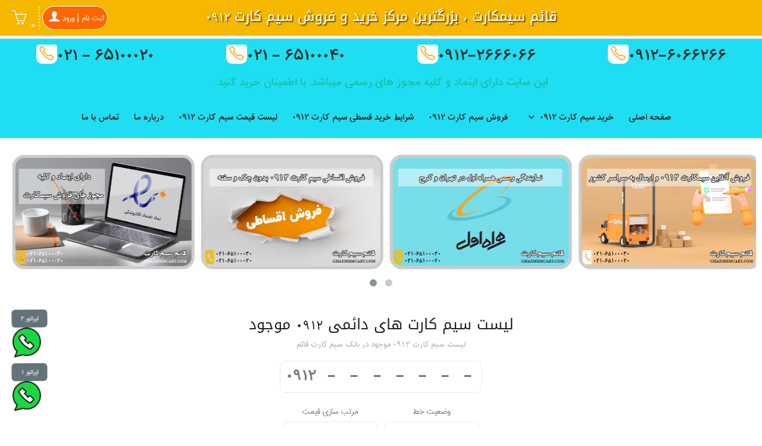

--- FILE ---
content_type: text/html; charset=UTF-8
request_url: https://ghaemsimcart.com/
body_size: 32013
content:
﻿


  
<!DOCTYPE html>
<html lang="en-US">
   <head>
      <meta charset="UTF-8">
      <meta name="viewport" content="width=device-width, initial-scale=1.0" />
      <meta http-equiv="X-UA-Compatible" content="IE=edge,chrome=1">
      <title>خرید سیمکارت 0912 |فروش سیمکارت 0912 |سیمکارت رند|سیمکارت قائم|صفحه اصلی</title>
<META NAME="COPYRIGHT" CONTENT="Copyright (c) by parsehtarahan.ir">
<meta name="description" content="خرید سیمکارت 0912، فروش سیمکارت 0912 ، خرید سیم کارت رند 0912، فروش اقساطی سیم کارت 0912 , قیمت سیم کارت 0912, سیمکارت رند 0912, خرید سیمکارت 912">
<meta name="keywords" content="خرید و فروش سیم کارت 0912,خرید سیمکارت 0912 ,فروش سیم کارت 0912, موبایل قائم ,خرید سیم کارت همراه اول , فروش سیم کارت 0912 ,سیم کارت 0912,فروش اقساطی سیم کارت 0912,خرید سیم کارت همراه اول,فروشنده 0912,خریدار 0912,دفتر پیشخوان دولت,سیم کارت رند 0912,خط رند 0912,فروش سیم کارت همراه اول رند,سیم کارت دائمی رند,خط دائمی 0912,خط دائمی اقساطی,نمایندگی همراه اول , قیمت سیم کارت همراه اول , قیمت سیم کارت 0912 , خرید سیم کارت رند 0912 , فروش سیم کارت 0912 رند, خرید سیم کارت 0912 رند, خرید سیمکارت 0912 کد 0 , خرید سیمکارت 0912 کد 1, خرید سیمکارت 0912 کد 2 , خرید سیمکارت 0912 کد 3 , خرید سیمکارت 0912 کد 4 , خرید سیمکارت 0912 کد 5 , خرید سیمکارت 0912 کد 6 , خرید سیمکارت 0912 کد 7 , خرید سیمکارت 0912 کد 8, خرید سیمکارت 0912 کد 9, قیمت سیمکارت 0912 کد 1">
<meta content="fa_IR" property="og:locale"/>
<meta content="website" property="og:type"/>
<meta content="خرید سیمکارت 0912 |فروش سیمکارت 0912 |سیمکارت رند|سیمکارت قائم" property="og:title"/>
<meta content="خرید سیمکارت 0912، فروش سیمکارت 0912 ، خرید سیم کارت رند 0912، فروش اقساطی سیم کارت 0912 , قیمت سیم کارت 0912, سیمکارت رند 0912, خرید سیمکارت 912" property="og:description"/>
<meta content="https://ghaemsimcart.com" property="og:url"/>
<meta content="قائم سیمکارت" property="og:site_name"/>
<link rel="shortcut icon" type="image/x-icon" href="https://ghaemsimcart.com/favicon.ico">
		<link rel="shortcut icon" type="image/png" href="https://ghaemsimcart.com/favicon.png">
		<link rel="shortcut icon" type="image/gif" href="https://ghaemsimcart.com/favicon.gif">
		<link rel="shortcut icon" type="image/jpeg" href="https://ghaemsimcart.com/favicon.jpg">
		

		<script src="https://ghaemsimcart.com/imagebox/dist/js/lightbox-plus-jquery.min.js"></script>

		<link rel="stylesheet" type="text/css" href="https://ghaemsimcart.com/css/animate.css" />

        <script src="https://ghaemsimcart.com/js/jquery.js" type="text/javascript"></script>

		<script src="https://ghaemsimcart.com/js/main.js" type="text/javascript"></script>

		<script src="https://ghaemsimcart.com/js/go-min98.js" type="text/javascript"></script>

		<link rel="stylesheet" href="https://ghaemsimcart.com/menu/styles.css?ver=12">

		<link rel="stylesheet" href="https://ghaemsimcart.com/css/flaticon.css">

		<link href="https://ghaemsimcart.com/css/style.css?ver=12" rel="stylesheet" type="text/css" >

		<meta content="https://ghaemsimcart.com/img/ghaemsimcart.jpg" property="og:image"/>
<link rel="stylesheet" href="https://ghaemsimcart.com/css/components.css">
<link rel="stylesheet" href="https://ghaemsimcart.com/css/icons.css">
<link rel="stylesheet" href="https://ghaemsimcart.com/css/responsee.css?ver=17">
<link rel="stylesheet" href="https://ghaemsimcart.com/owl-carousel/owl.carousel.css">
<link rel="stylesheet" href="https://ghaemsimcart.com/owl-carousel/owl.theme.css"> 
<link rel="stylesheet" href="https://ghaemsimcart.com/css/template-style.css?ver=17">
<link rel="stylesheet" type="text/css" href="https://ghaemsimcart.com/css/icofont.min.css"> 
<script type="text/javascript" src="https://ghaemsimcart.com/js/jquery-1.8.3.min.js"></script>




  
<!-- Global site tag (gtag.js) - Google Analytics -->
<script async src="https://www.googletagmanager.com/gtag/js?id=G-0QQ53Q750X"></script>
<script>
  window.dataLayer = window.dataLayer || [];
  function gtag(){dataLayer.push(arguments);}
  gtag('js', new Date());
  gtag('config', 'G-0QQ53Q750X');
</script>

<script type="text/javascript" src="https://ghaemsimcart.com/js/jquery-ui.min.js"></script>    <script type="text/javascript" src="https://ghaemsimcart.com/js/responsee.js"></script>
   </head>
   <body >
     <!-- <div class="se-pre-con"></div>
       TOP NAV WITH LOGO -->  
      <header>
          <nav class="menutop">
         
          <div class='sitetitle'>
         
          <a title='قائم سیمکارت ، بزرگترین مرکز خرید و فروش سیم کارت 0912 ' href='https://ghaemsimcart.com'><h1> قائم سیمکارت ، بزرگترین مرکز خرید و فروش سیم کارت 0912 </h1></a> 
         
          
          </div>
            <div class='basketblock'>
          <div title='سبد خرید' class='btnbasket' id="cartbox"  onclick="window.location.replace('https://ghaemsimcart.com/سبد-خرید');"><span class=' ic2 icon-sli-basket'></span><div class="countercart">0</div></div>
          
          
          <div class='lineleft'></div><div class='btnlogin' title='ثبت نام و ورود به حساب کاربری' onclick="window.location.replace('https://ghaemsimcart.com/users_panel.php?do=home');"><span class='icon-user ic3'></span>ثبت نام | ورود </div>          
          </div>
          
          <div class="titleboxcontainar">
          <div title="تلفن تماس با قائم سیمکارت" class="titlebox"> <div class="topimg topphone" onClick="window.location.replace('tel:02165100020');">
          <span class='icon-sli-phone iconphone'></span>021 - 65100020
          </div></div>
          <div class="titlebox">
           <div title="تلفن تماس با قائم سیمکارت" class="topimg topphone" onClick="window.location.replace('tel:02165100040');">
           <span class="icon-sli-phone iconphone"></span>021 - 65100040</div></div>
          <div class='titlebox'>
          <div title="تلفن تماس با قائم سیمکارت" class="topimg topphone" onclick="window.location.replace('tel:09122666066');">
          <span class="icon-sli-phone iconphone"></span>0912-2666066
          </div>
          </div>
          <div class='titlebox'>
          <div title="تلفن تماس با قائم سیمکارت" class="topimg topphone" onclick="window.location.replace('tel:09126066266');">
          <span class="icon-sli-phone iconphone"></span>0912-6066266
          </div>
          </div>
          </div>
          <div class="titleboxcontainar2 blink_me">
        این سایت دارای اینماد و کلیه مجوز های رسمی میباشد. با اطمینان خرید کنید.
          </div>
        
            <div>
               <div class="top-nav">              
                 <p class="nav-text"><span class="icon-sli-menu icmenu"></span></p>
                   <div class="mcontainar">
                   <div class="top-nav s-12 l-menu menubox">
                     <ul class="top-ul chevron">
                        <li><a href="https://ghaemsimcart.com/صفحه-نخست">صفحه اصلی</a>
                        </li>
                                                
                         <li>
                           <a title=' خرید سیم کارت 0912' href="https://ghaemsimcart.com/0912-خرید-سیم-کارت">خرید سیم کارت 0912</a>
                           <ul>
                           <li><a title=' خرید سیم کارت 0912 کد 0' href="https://ghaemsimcart.com/خرید-سیمکارت-0912-کد-0">خرید سیم کارت 0912 کد 0</a></li>
                           <li><a title=' خرید سیم کارت 0912 کد 1' href="https://ghaemsimcart.com/خرید-سیمکارت-0912-کد-1">خرید سیم کارت 0912 کد 1</a></li>
                           <li><a title=' خرید سیم کارت 0912 کد 2' href="https://ghaemsimcart.com/خرید-سیمکارت-0912-کد-2">خرید سیم کارت 0912 کد 2</a></li>
                           <li><a title=' خرید سیم کارت 0912 کد 3' href="https://ghaemsimcart.com/خرید-سیمکارت-0912-کد-3">خرید سیم کارت 0912 کد 3</a></li>
                           <li><a title=' خرید سیم کارت 0912 کد 4' href="https://ghaemsimcart.com/خرید-سیمکارت-0912-کد-4">خرید سیم کارت 0912 کد 4</a></li>
                           <li><a title=' خرید سیم کارت 0912 کد 5' href="https://ghaemsimcart.com/خرید-سیمکارت-0912-کد-5">خرید سیم کارت 0912 کد 5</a></li>
                           <li><a title=' خرید سیم کارت 0912 کد 6' href="https://ghaemsimcart.com/خرید-سیمکارت-0912-کد-6">خرید سیم کارت 0912 کد 6</a></li>
                           <li><a title=' خرید سیم کارت 0912 کد 7' href="https://ghaemsimcart.com/خرید-سیمکارت-0912-کد-7">خرید سیم کارت 0912 کد 7</a></li>
                           <li><a title=' خرید سیم کارت 0912 کد 8' href="https://ghaemsimcart.com/خرید-سیمکارت-0912-کد-8">خرید سیم کارت 0912 کد 8</a></li>
                           <li><a title=' خرید سیم کارت 0912 کد 9' href="https://ghaemsimcart.com/خرید-سیمکارت-0912-کد-9">خرید سیم کارت 0912 کد 9</a></li>
                            <li><a title=' خرید سیم کارت رند 0912' href="https://ghaemsimcart.com/خرید-سیمکارت-رند-0912">خرید سیم کارت رند 0912</a></li>
                           </ul>			    
                           
                        </li>
                             <li>
                           <a title='فروش سیم کارت 0912' href="https://ghaemsimcart.com/31/فروش-سیم-کارت-0912/خدمات-سیمکارت">فروش سیم کارت 0912</a>			    
                           
                        </li>
                         <li>
                           <a title='شرایط خرید قسطی سیم کارت 0912 ' href="https://ghaemsimcart.com/0912-فروش-اقساطی-سیمکارت">شرایط خرید قسطی سیم کارت 0912 </a>			    
                           
                        </li>
                       
                        <li>
                        <a  title='لیست قیمت سیم کارت 0912' href="https://ghaemsimcart.com/لیست-قیمت-سیم-کارت-0912">لیست قیمت سیم کارت 0912</a>
                                              
                        </li>
                        <li><a title='درباره قائم سیمکارت' href="https://ghaemsimcart.com/11/درباره-قائم-سیمکارت/خدمات-سیمکارت">درباره ما</a>
                        </li>
                        
                        <li><a href="https://ghaemsimcart.com/تماس-با-ما">تماس با ما</a>
                        </li>
                        
                     
                        
                        
                     </ul> 
                  </div> 
                  </div>
               </div>
            </div>
         </nav>
      </header>
     ﻿
<script src="https://ghaemsimcart.com/js/viewportchecker.js"></script>
<script>




$(document).ready(function() {
 
   
		   $("#owl-demo4").owlCarousel({
           	slideSpeed : 300,
           	autoPlay : true,
           	navigation : false,
           	pagination : true,
           	singleItem:true
           });
 
});

$(document).ready(function() {
 
   
		   $("#owl-demom").owlCarousel({
           	slideSpeed : 300,
           	autoPlay : true,
           	navigation : false,
           	pagination : true,
           	singleItem:false
           });
 
});

//----------------------------------------------


    


	</script>







          
  <script type="text/javascript" src="js/responsee.js"></script> 
<script type="text/javascript" src="owl-carousel/owl.carousel.js"></script>
<script src="https://ghaemsimcart.com/js/rSlider.min.js?ver=3"></script>

<section>
             
         <div id="seven-block">
            <div id="owl-demo" class="owl-carousel owl-theme">
               
 				<div class="item">
                  <img src="img/slide1.jpg?10558" alt="خرید و فروش انواع سیمکارت همراه اول " title="خرید و فروش انواع سیمکارت همراه اول ">      
                  <div class="carousel-text">
                     <div class="line">
                        
                     </div>
                  </div>
               </div>

 				<div class="item">
                  <img src="img/slide2.jpg?9984" alt="دارای نماد اعتماد و کلیه مجوز های لازم جهت خرید و فروش سیمکارت 0912" title="دارای نماد اعتماد و کلیه مجوز های لازم جهت خرید و فروش سیمکارت 0912">      
                  <div class="carousel-text">
                     <div class="line">
                        
                     </div>
                  </div>
               </div>

 				<div class="item">
                  <a title='فروش اقساطی سیم کارت 0912 ' href='http://ghaemsimcart.com/0912-فروش-اقساطی-سیمکارت'><img src="img/slide3.jpg?14906" alt="فروش اقساطی سیم کارت 0912" title="فروش اقساطی سیم کارت 0912"></a>      
                  <div class="carousel-text">
                     <div class="line">
                        
                     </div>
                  </div>
               </div>

 				<div class="item">
                  <img src="img/slide5.jpg?4643" alt="قائم سیمکارت نمایندگی رسمی همراه اول در کرج و تهران" title="قائم سیمکارت نمایندگی رسمی همراه اول در کرج و تهران">      
                  <div class="carousel-text">
                     <div class="line">
                        
                     </div>
                  </div>
               </div>

 				<div class="item">
                  <img src="img/slide4.jpg?29642" alt="فروش آنلاین سیمکارت 0912 و ارسال به سراسر کشور" title="فروش آنلاین سیمکارت 0912 و ارسال به سراسر کشور">      
                  <div class="carousel-text">
                     <div class="line">
                        
                     </div>
                  </div>
               </div>

 				<div class="item">
                  <img src="img/slide6.jpg?16543" alt="امکان خرید آنلاین سیمکارت 0912 و پرداخت اینترنتی" title="امکان خرید آنلاین سیمکارت 0912 و پرداخت اینترنتی">      
                  <div class="carousel-text">
                     <div class="line">
                        
                     </div>
                  </div>
               </div>
            
              
               
            </div>
         </div>
         
</section>
         <!-- third-----------> 
<section>     
          <div id="third-block" class='padb0'>
            <div class="line" id="b_7">
            <!----------------------------newblock-------------------------->
                   <div class="margin-bottom">
                              
                                
                                 <div class='titlediv'>لیست سیم کارت های دائمی 0912 موجود</div>
                           <p class="subtitile alignright">
                           لیست سیم کارت 0912 موجود در بانک سیم کارت قائم
                           </p>
                                  
                              <div class='searchcontents2'><form method='POST' id='searchform' ><div class='divsearch'><div class='d0912'>0912</div><div class='divtextsearch'>
           
           <!--<input maxLength='7' type='text' id='txtsearchnumber' name='txtsearchnumber' autocomplete='off' >-->
           <input  class='searchtextitems' autocomplete='off' maxLength='1' type='text' id='txtnum1' name='txtnum1' value='' placeholder='-'><input  class='searchtextitems' autocomplete='off' maxLength='1' type='text' id='txtnum2' name='txtnum2' value='' placeholder='-'><input  class='searchtextitems' autocomplete='off' maxLength='1' type='text' id='txtnum3' name='txtnum3' value='' placeholder='-'><input  class='searchtextitems' autocomplete='off' maxLength='1' type='text' id='txtnum4' name='txtnum4' value='' placeholder='-'><input  class='searchtextitems' autocomplete='off' maxLength='1' type='text' id='txtnum5' name='txtnum5' value='' placeholder='-'><input  class='searchtextitems' autocomplete='off' maxLength='1' type='text' id='txtnum6' name='txtnum6' value='' placeholder='-'><input  class='searchtextitems' autocomplete='off' maxLength='1' type='text' id='txtnum7' name='txtnum7' value='' placeholder='-'>
           </div></div><div class='flexrowcontent'><div class='sitemlbl'>مرتب سازی قیمت</div><div class='sitemlbl'>وضعیت خط </div>
           </div>
           <div class='flexrowcontent'><div class='sitemscss'><label for='ascsort' >گرانترین</lable><input type='radio' value='0' id='ascsort' name='radiosort' > &nbsp<label for='descsort'>ارزانترین</lable><input type='radio'  name='radiosort' id='descsort' value='1' checked> </div><div class='sitemscss'><label for='allitem'>همه</lable><input type='radio'  name='radiostate' id='allitem' value='-1' checked>&nbsp<label for='sefr'>صفر</lable><input type='radio' value='0' name='radiostate' id='sefr'>&nbsp<label for='karkardeh'>کارکرده</lable><input type='radio'  value='1' name='radiostate' id='karkardeh'> </div>
           </div>
           <div class='searhbutton'><input type='hidden' name='txtpage' value='1' id='txtpage'><input type='button' id='btnsearch2' name='btnsearch2' class='button3' value='جستجو سیمکارت' ></div>
            
            
             </form>
             </div>                       
            
            
                                      
                                 
                              </div>
                           </div>
                        </div>
                    
                  
                     <!-- FIRST BLOCK --> 	
                <div id="result_block" >
                 


<div class="line centertext" >
                           <div class='foundrow'>نتیجه جستجو  :<span class='found'>800 مورد یافت گردید</span> </div>
   <div class="pagesrows"> <div class="pageno  selectedpageno" onclick='chp(1);'>
							<input title='صفحه 1'  type='button' value='1' name='page'>
						</div> </div>      <div class="flexsimcontainar">
                           <div class="addverbox" > <div class="simdetail ">
                            <div class='simno'>
                           0912 1943 951
                            </div>
                            <div class='homeaddbox'>
                            <span>  خرید سیم کارت 0912 کارکرده</span><div></div><div><span class='pricebold'>295,000,000</span> <span class='pricelbl'>تومان</span></div>
                             
                             <div class='margintop20'>
                             
                            <a class='smallbutton' title="خرید  کارکرده" href="https://ghaemsimcart.com/901229/فروش-سيمکارت-کارکرده-09121943951/خرید-سیمکارت-0912" >خرید نقد و اقساط</a> <span class='smallbutton calcaghsat2' id='sim901229' title='جهت محاسبه اقساط خرید قسطی این خط کلیک نمایید'> محاسبه اقساط</span>
                            
                            </div>
                            
                            </div>
                            </div>
                            
                              </div><div class="addverbox" > <div class="simdetail ">
                            <div class='simno'>
                           0912 187 35 91
                            </div>
                            <div class='homeaddbox'>
                            <span>  خرید سیم کارت 0912 کارکرده</span><div></div><div><span class='pricebold'>295,000,000</span> <span class='pricelbl'>تومان</span></div>
                             
                             <div class='margintop20'>
                             
                            <a class='smallbutton' title="خرید  کارکرده" href="https://ghaemsimcart.com/901216/فروش-سيمکارت-کارکرده-09121873591/خرید-سیمکارت-0912" >خرید نقد و اقساط</a> <span class='smallbutton calcaghsat2' id='sim901216' title='جهت محاسبه اقساط خرید قسطی این خط کلیک نمایید'> محاسبه اقساط</span>
                            
                            </div>
                            
                            </div>
                            </div>
                            
                              </div><div class="addverbox" > <div class="simdetail ">
                            <div class='simno'>
                           0912 1965 842
                            </div>
                            <div class='homeaddbox'>
                            <span>  خرید سیم کارت 0912 کارکرده</span><div></div><div><span class='pricebold'>295,000,000</span> <span class='pricelbl'>تومان</span></div>
                             
                             <div class='margintop20'>
                             
                            <a class='smallbutton' title="خرید  کارکرده" href="https://ghaemsimcart.com/901235/فروش-سيمکارت-کارکرده-09121965842/خرید-سیمکارت-0912" >خرید نقد و اقساط</a> <span class='smallbutton calcaghsat2' id='sim901235' title='جهت محاسبه اقساط خرید قسطی این خط کلیک نمایید'> محاسبه اقساط</span>
                            
                            </div>
                            
                            </div>
                            </div>
                            
                              </div><div class="addverbox" > <div class="simdetail ">
                            <div class='simno'>
                           0912 189 16 02
                            </div>
                            <div class='homeaddbox'>
                            <span>  خرید سیم کارت 0912 کارکرده</span><div></div><div><span class='pricebold'>300,000,000</span> <span class='pricelbl'>تومان</span></div>
                             
                             <div class='margintop20'>
                             
                            <a class='smallbutton' title="خرید  کارکرده" href="https://ghaemsimcart.com/901219/فروش-سيمکارت-کارکرده-09121891602/خرید-سیمکارت-0912" >خرید نقد و اقساط</a> <span class='smallbutton calcaghsat2' id='sim901219' title='جهت محاسبه اقساط خرید قسطی این خط کلیک نمایید'> محاسبه اقساط</span>
                            
                            </div>
                            
                            </div>
                            </div>
                            
                              </div><div class="addverbox" > <div class="simdetail ">
                            <div class='simno'>
                           0912 187 93 08
                            </div>
                            <div class='homeaddbox'>
                            <span>  خرید سیم کارت 0912 کارکرده</span><div></div><div><span class='pricebold'>300,000,000</span> <span class='pricelbl'>تومان</span></div>
                             
                             <div class='margintop20'>
                             
                            <a class='smallbutton' title="خرید  کارکرده" href="https://ghaemsimcart.com/901217/فروش-سيمکارت-کارکرده-09121879308/خرید-سیمکارت-0912" >خرید نقد و اقساط</a> <span class='smallbutton calcaghsat2' id='sim901217' title='جهت محاسبه اقساط خرید قسطی این خط کلیک نمایید'> محاسبه اقساط</span>
                            
                            </div>
                            
                            </div>
                            </div>
                            
                              </div><div class="addverbox" > <div class="simdetail ">
                            <div class='simno'>
                           0912 194 86 05
                            </div>
                            <div class='homeaddbox'>
                            <span>  خرید سیم کارت 0912 کارکرده</span><div></div><div><span class='pricebold'>300,000,000</span> <span class='pricelbl'>تومان</span></div>
                             
                             <div class='margintop20'>
                             
                            <a class='smallbutton' title="خرید  کارکرده" href="https://ghaemsimcart.com/901230/فروش-سيمکارت-کارکرده-09121948605/خرید-سیمکارت-0912" >خرید نقد و اقساط</a> <span class='smallbutton calcaghsat2' id='sim901230' title='جهت محاسبه اقساط خرید قسطی این خط کلیک نمایید'> محاسبه اقساط</span>
                            
                            </div>
                            
                            </div>
                            </div>
                            
                              </div><div class="addverbox" > <div class="simdetail ">
                            <div class='simno'>
                           0912 19 862 14
                            </div>
                            <div class='homeaddbox'>
                            <span>  خرید سیم کارت 0912 کارکرده</span><div></div><div><span class='pricebold'>305,000,000</span> <span class='pricelbl'>تومان</span></div>
                             
                             <div class='margintop20'>
                             
                            <a class='smallbutton' title="خرید  کارکرده" href="https://ghaemsimcart.com/901236/فروش-سيمکارت-کارکرده-09121986214/خرید-سیمکارت-0912" >خرید نقد و اقساط</a> <span class='smallbutton calcaghsat2' id='sim901236' title='جهت محاسبه اقساط خرید قسطی این خط کلیک نمایید'> محاسبه اقساط</span>
                            
                            </div>
                            
                            </div>
                            </div>
                            
                              </div><div class="addverbox" > <div class="simdetail ">
                            <div class='simno'>
                           0912 187 33 48
                            </div>
                            <div class='homeaddbox'>
                            <span>  خرید سیم کارت 0912 کارکرده</span><div></div><div><span class='pricebold'>310,000,000</span> <span class='pricelbl'>تومان</span></div>
                             
                             <div class='margintop20'>
                             
                            <a class='smallbutton' title="خرید  کارکرده" href="https://ghaemsimcart.com/901215/فروش-سيمکارت-کارکرده-09121873348/خرید-سیمکارت-0912" >خرید نقد و اقساط</a> <span class='smallbutton calcaghsat2' id='sim901215' title='جهت محاسبه اقساط خرید قسطی این خط کلیک نمایید'> محاسبه اقساط</span>
                            
                            </div>
                            
                            </div>
                            </div>
                            
                              </div><div class="addverbox" > <div class="simdetail ">
                            <div class='simno'>
                           0912 164 23 57
                            </div>
                            <div class='homeaddbox'>
                            <span>  خرید سیم کارت 0912 کارکرده</span><div></div><div><span class='pricebold'>310,000,000</span> <span class='pricelbl'>تومان</span></div>
                             
                             <div class='margintop20'>
                             
                            <a class='smallbutton' title="خرید  کارکرده" href="https://ghaemsimcart.com/901186/فروش-سيمکارت-کارکرده-09121642357/خرید-سیمکارت-0912" >خرید نقد و اقساط</a> <span class='smallbutton calcaghsat2' id='sim901186' title='جهت محاسبه اقساط خرید قسطی این خط کلیک نمایید'> محاسبه اقساط</span>
                            
                            </div>
                            
                            </div>
                            </div>
                            
                              </div><div class="addverbox" > <div class="simdetail ">
                            <div class='simno'>
                           0912 154 82 63
                            </div>
                            <div class='homeaddbox'>
                            <span>  خرید سیم کارت 0912 کارکرده</span><div></div><div><span class='pricebold'>310,000,000</span> <span class='pricelbl'>تومان</span></div>
                             
                             <div class='margintop20'>
                             
                            <a class='smallbutton' title="خرید  کارکرده" href="https://ghaemsimcart.com/901178/فروش-سيمکارت-کارکرده-09121548263/خرید-سیمکارت-0912" >خرید نقد و اقساط</a> <span class='smallbutton calcaghsat2' id='sim901178' title='جهت محاسبه اقساط خرید قسطی این خط کلیک نمایید'> محاسبه اقساط</span>
                            
                            </div>
                            
                            </div>
                            </div>
                            
                              </div><div class="addverbox" > <div class="simdetail ">
                            <div class='simno'>
                           0912 183 99 58
                            </div>
                            <div class='homeaddbox'>
                            <span>  خرید سیم کارت 0912 کارکرده</span><div></div><div><span class='pricebold'>310,000,000</span> <span class='pricelbl'>تومان</span></div>
                             
                             <div class='margintop20'>
                             
                            <a class='smallbutton' title="خرید  کارکرده" href="https://ghaemsimcart.com/901213/فروش-سيمکارت-کارکرده-09121839958/خرید-سیمکارت-0912" >خرید نقد و اقساط</a> <span class='smallbutton calcaghsat2' id='sim901213' title='جهت محاسبه اقساط خرید قسطی این خط کلیک نمایید'> محاسبه اقساط</span>
                            
                            </div>
                            
                            </div>
                            </div>
                            
                              </div><div class="addverbox" > <div class="simdetail ">
                            <div class='simno'>
                           0912 189 71 40
                            </div>
                            <div class='homeaddbox'>
                            <span>  خرید سیم کارت 0912 کارکرده</span><div></div><div><span class='pricebold'>310,000,000</span> <span class='pricelbl'>تومان</span></div>
                             
                             <div class='margintop20'>
                             
                            <a class='smallbutton' title="خرید  کارکرده" href="https://ghaemsimcart.com/901220/فروش-سيمکارت-کارکرده-09121897140/خرید-سیمکارت-0912" >خرید نقد و اقساط</a> <span class='smallbutton calcaghsat2' id='sim901220' title='جهت محاسبه اقساط خرید قسطی این خط کلیک نمایید'> محاسبه اقساط</span>
                            
                            </div>
                            
                            </div>
                            </div>
                            
                              </div><div class="addverbox" > <div class="simdetail ">
                            <div class='simno'>
                           0912 157 61 28
                            </div>
                            <div class='homeaddbox'>
                            <span>  خرید سیم کارت 0912 کارکرده</span><div></div><div><span class='pricebold'>310,000,000</span> <span class='pricelbl'>تومان</span></div>
                             
                             <div class='margintop20'>
                             
                            <a class='smallbutton' title="خرید  کارکرده" href="https://ghaemsimcart.com/901182/فروش-سيمکارت-کارکرده-09121576128/خرید-سیمکارت-0912" >خرید نقد و اقساط</a> <span class='smallbutton calcaghsat2' id='sim901182' title='جهت محاسبه اقساط خرید قسطی این خط کلیک نمایید'> محاسبه اقساط</span>
                            
                            </div>
                            
                            </div>
                            </div>
                            
                              </div><div class="addverbox" > <div class="simdetail ">
                            <div class='simno'>
                           0912 196 33 51
                            </div>
                            <div class='homeaddbox'>
                            <span>  خرید سیم کارت 0912 کارکرده</span><div></div><div><span class='pricebold'>310,000,000</span> <span class='pricelbl'>تومان</span></div>
                             
                             <div class='margintop20'>
                             
                            <a class='smallbutton' title="خرید  کارکرده" href="https://ghaemsimcart.com/901233/فروش-سيمکارت-کارکرده-09121963351/خرید-سیمکارت-0912" >خرید نقد و اقساط</a> <span class='smallbutton calcaghsat2' id='sim901233' title='جهت محاسبه اقساط خرید قسطی این خط کلیک نمایید'> محاسبه اقساط</span>
                            
                            </div>
                            
                            </div>
                            </div>
                            
                              </div><div class="addverbox" > <div class="simdetail ">
                            <div class='simno'>
                           0912 169 97 46
                            </div>
                            <div class='homeaddbox'>
                            <span>  خرید سیم کارت 0912 کارکرده</span><div></div><div><span class='pricebold'>315,000,000</span> <span class='pricelbl'>تومان</span></div>
                             
                             <div class='margintop20'>
                             
                            <a class='smallbutton' title="خرید  کارکرده" href="https://ghaemsimcart.com/901198/فروش-سيمکارت-کارکرده-09121699746/خرید-سیمکارت-0912" >خرید نقد و اقساط</a> <span class='smallbutton calcaghsat2' id='sim901198' title='جهت محاسبه اقساط خرید قسطی این خط کلیک نمایید'> محاسبه اقساط</span>
                            
                            </div>
                            
                            </div>
                            </div>
                            
                              </div><div class="addverbox" > <div class="simdetail ">
                            <div class='simno'>
                           0912 190 58 73
                            </div>
                            <div class='homeaddbox'>
                            <span>  خرید سیم کارت 0912 کارکرده</span><div></div><div><span class='pricebold'>315,000,000</span> <span class='pricelbl'>تومان</span></div>
                             
                             <div class='margintop20'>
                             
                            <a class='smallbutton' title="خرید  کارکرده" href="https://ghaemsimcart.com/901221/فروش-سيمکارت-کارکرده-09121905873/خرید-سیمکارت-0912" >خرید نقد و اقساط</a> <span class='smallbutton calcaghsat2' id='sim901221' title='جهت محاسبه اقساط خرید قسطی این خط کلیک نمایید'> محاسبه اقساط</span>
                            
                            </div>
                            
                            </div>
                            </div>
                            
                              </div><div class="addverbox" > <div class="simdetail ">
                            <div class='simno'>
                           0912 176 8223
                            </div>
                            <div class='homeaddbox'>
                            <span>  خرید سیم کارت 0912 کارکرده</span><div></div><div><span class='pricebold'>315,000,000</span> <span class='pricelbl'>تومان</span></div>
                             
                             <div class='margintop20'>
                             
                            <a class='smallbutton' title="خرید  کارکرده" href="https://ghaemsimcart.com/901202/فروش-سيمکارت-کارکرده-09121768223/خرید-سیمکارت-0912" >خرید نقد و اقساط</a> <span class='smallbutton calcaghsat2' id='sim901202' title='جهت محاسبه اقساط خرید قسطی این خط کلیک نمایید'> محاسبه اقساط</span>
                            
                            </div>
                            
                            </div>
                            </div>
                            
                              </div><div class="addverbox" > <div class="simdetail ">
                            <div class='simno'>
                           0912 146 24 87
                            </div>
                            <div class='homeaddbox'>
                            <span>  خرید سیم کارت 0912 کارکرده</span><div></div><div><span class='pricebold'>320,000,000</span> <span class='pricelbl'>تومان</span></div>
                             
                             <div class='margintop20'>
                             
                            <a class='smallbutton' title="خرید  کارکرده" href="https://ghaemsimcart.com/901167/فروش-سيمکارت-کارکرده-09121462487/خرید-سیمکارت-0912" >خرید نقد و اقساط</a> <span class='smallbutton calcaghsat2' id='sim901167' title='جهت محاسبه اقساط خرید قسطی این خط کلیک نمایید'> محاسبه اقساط</span>
                            
                            </div>
                            
                            </div>
                            </div>
                            
                              </div><div class="addverbox" > <div class="simdetail ">
                            <div class='simno'>
                           0912 153 22 78
                            </div>
                            <div class='homeaddbox'>
                            <span>  خرید سیم کارت 0912 کارکرده</span><div></div><div><span class='pricebold'>320,000,000</span> <span class='pricelbl'>تومان</span></div>
                             
                             <div class='margintop20'>
                             
                            <a class='smallbutton' title="خرید  کارکرده" href="https://ghaemsimcart.com/901177/فروش-سيمکارت-کارکرده-09121532278/خرید-سیمکارت-0912" >خرید نقد و اقساط</a> <span class='smallbutton calcaghsat2' id='sim901177' title='جهت محاسبه اقساط خرید قسطی این خط کلیک نمایید'> محاسبه اقساط</span>
                            
                            </div>
                            
                            </div>
                            </div>
                            
                              </div><div class="addverbox" > <div class="simdetail ">
                            <div class='simno'>
                           0912 149 82 53
                            </div>
                            <div class='homeaddbox'>
                            <span>  خرید سیم کارت 0912 کارکرده</span><div></div><div><span class='pricebold'>320,000,000</span> <span class='pricelbl'>تومان</span></div>
                             
                             <div class='margintop20'>
                             
                            <a class='smallbutton' title="خرید  کارکرده" href="https://ghaemsimcart.com/901176/فروش-سيمکارت-کارکرده-09121498253/خرید-سیمکارت-0912" >خرید نقد و اقساط</a> <span class='smallbutton calcaghsat2' id='sim901176' title='جهت محاسبه اقساط خرید قسطی این خط کلیک نمایید'> محاسبه اقساط</span>
                            
                            </div>
                            
                            </div>
                            </div>
                            
                              </div><div class="addverbox" > <div class="simdetail ">
                            <div class='simno'>
                           0912 143 82 71
                            </div>
                            <div class='homeaddbox'>
                            <span>  خرید سیم کارت 0912 کارکرده</span><div></div><div><span class='pricebold'>320,000,000</span> <span class='pricelbl'>تومان</span></div>
                             
                             <div class='margintop20'>
                             
                            <a class='smallbutton' title="خرید  کارکرده" href="https://ghaemsimcart.com/901164/فروش-سيمکارت-کارکرده-09121438271/خرید-سیمکارت-0912" >خرید نقد و اقساط</a> <span class='smallbutton calcaghsat2' id='sim901164' title='جهت محاسبه اقساط خرید قسطی این خط کلیک نمایید'> محاسبه اقساط</span>
                            
                            </div>
                            
                            </div>
                            </div>
                            
                              </div><div class="addverbox" > <div class="simdetail ">
                            <div class='simno'>
                           0912 149 67 31
                            </div>
                            <div class='homeaddbox'>
                            <span>  خرید سیم کارت 0912 کارکرده</span><div></div><div><span class='pricebold'>320,000,000</span> <span class='pricelbl'>تومان</span></div>
                             
                             <div class='margintop20'>
                             
                            <a class='smallbutton' title="خرید  کارکرده" href="https://ghaemsimcart.com/901175/فروش-سيمکارت-کارکرده-09121496731/خرید-سیمکارت-0912" >خرید نقد و اقساط</a> <span class='smallbutton calcaghsat2' id='sim901175' title='جهت محاسبه اقساط خرید قسطی این خط کلیک نمایید'> محاسبه اقساط</span>
                            
                            </div>
                            
                            </div>
                            </div>
                            
                              </div><div class="addverbox" > <div class="simdetail ">
                            <div class='simno'>
                           0912 143 98 69
                            </div>
                            <div class='homeaddbox'>
                            <span>  خرید سیم کارت 0912 کارکرده</span><div></div><div><span class='pricebold'>325,000,000</span> <span class='pricelbl'>تومان</span></div>
                             
                             <div class='margintop20'>
                             
                            <a class='smallbutton' title="خرید  کارکرده" href="https://ghaemsimcart.com/901165/فروش-سيمکارت-کارکرده-09121439869/خرید-سیمکارت-0912" >خرید نقد و اقساط</a> <span class='smallbutton calcaghsat2' id='sim901165' title='جهت محاسبه اقساط خرید قسطی این خط کلیک نمایید'> محاسبه اقساط</span>
                            
                            </div>
                            
                            </div>
                            </div>
                            
                              </div><div class="addverbox" > <div class="simdetail ">
                            <div class='simno'>
                           0912 14 86 289
                            </div>
                            <div class='homeaddbox'>
                            <span>  خرید سیم کارت 0912 کارکرده</span><div></div><div><span class='pricebold'>325,000,000</span> <span class='pricelbl'>تومان</span></div>
                             
                             <div class='margintop20'>
                             
                            <a class='smallbutton' title="خرید  کارکرده" href="https://ghaemsimcart.com/901170/فروش-سيمکارت-کارکرده-09121486289/خرید-سیمکارت-0912" >خرید نقد و اقساط</a> <span class='smallbutton calcaghsat2' id='sim901170' title='جهت محاسبه اقساط خرید قسطی این خط کلیک نمایید'> محاسبه اقساط</span>
                            
                            </div>
                            
                            </div>
                            </div>
                            
                              </div><div class="addverbox" > <div class="simdetail ">
                            <div class='simno'>
                           0912 169 44 35
                            </div>
                            <div class='homeaddbox'>
                            <span>  خرید سیم کارت 0912 کارکرده</span><div></div><div><span class='pricebold'>330,000,000</span> <span class='pricelbl'>تومان</span></div>
                             
                             <div class='margintop20'>
                             
                            <a class='smallbutton' title="خرید  کارکرده" href="https://ghaemsimcart.com/901193/فروش-سيمکارت-کارکرده-09121694435/خرید-سیمکارت-0912" >خرید نقد و اقساط</a> <span class='smallbutton calcaghsat2' id='sim901193' title='جهت محاسبه اقساط خرید قسطی این خط کلیک نمایید'> محاسبه اقساط</span>
                            
                            </div>
                            
                            </div>
                            </div>
                            
                              </div><div class="addverbox" > <div class="simdetail ">
                            <div class='simno'>
                           0912 179 5 149
                            </div>
                            <div class='homeaddbox'>
                            <span>  خرید سیم کارت 0912 کارکرده</span><div></div><div><span class='pricebold'>330,000,000</span> <span class='pricelbl'>تومان</span></div>
                             
                             <div class='margintop20'>
                             
                            <a class='smallbutton' title="خرید  کارکرده" href="https://ghaemsimcart.com/901208/فروش-سيمکارت-کارکرده-09121795149/خرید-سیمکارت-0912" >خرید نقد و اقساط</a> <span class='smallbutton calcaghsat2' id='sim901208' title='جهت محاسبه اقساط خرید قسطی این خط کلیک نمایید'> محاسبه اقساط</span>
                            
                            </div>
                            
                            </div>
                            </div>
                            
                              </div><div class="addverbox" > <div class="simdetail ">
                            <div class='simno'>
                           0912 164 10 87
                            </div>
                            <div class='homeaddbox'>
                            <span>  خرید سیم کارت 0912 کارکرده</span><div></div><div><span class='pricebold'>330,000,000</span> <span class='pricelbl'>تومان</span></div>
                             
                             <div class='margintop20'>
                             
                            <a class='smallbutton' title="خرید  کارکرده" href="https://ghaemsimcart.com/901185/فروش-سيمکارت-کارکرده-09121641087/خرید-سیمکارت-0912" >خرید نقد و اقساط</a> <span class='smallbutton calcaghsat2' id='sim901185' title='جهت محاسبه اقساط خرید قسطی این خط کلیک نمایید'> محاسبه اقساط</span>
                            
                            </div>
                            
                            </div>
                            </div>
                            
                              </div><div class="addverbox" > <div class="simdetail ">
                            <div class='simno'>
                           0912 169 50 92
                            </div>
                            <div class='homeaddbox'>
                            <span>  خرید سیم کارت 0912 کارکرده</span><div></div><div><span class='pricebold'>330,000,000</span> <span class='pricelbl'>تومان</span></div>
                             
                             <div class='margintop20'>
                             
                            <a class='smallbutton' title="خرید  کارکرده" href="https://ghaemsimcart.com/901194/فروش-سيمکارت-کارکرده-09121695092/خرید-سیمکارت-0912" >خرید نقد و اقساط</a> <span class='smallbutton calcaghsat2' id='sim901194' title='جهت محاسبه اقساط خرید قسطی این خط کلیک نمایید'> محاسبه اقساط</span>
                            
                            </div>
                            
                            </div>
                            </div>
                            
                              </div><div class="addverbox" > <div class="simdetail ">
                            <div class='simno'>
                           0912 169 74 50
                            </div>
                            <div class='homeaddbox'>
                            <span>  خرید سیم کارت 0912 کارکرده</span><div></div><div><span class='pricebold'>330,000,000</span> <span class='pricelbl'>تومان</span></div>
                             
                             <div class='margintop20'>
                             
                            <a class='smallbutton' title="خرید  کارکرده" href="https://ghaemsimcart.com/901195/فروش-سيمکارت-کارکرده-09121697450/خرید-سیمکارت-0912" >خرید نقد و اقساط</a> <span class='smallbutton calcaghsat2' id='sim901195' title='جهت محاسبه اقساط خرید قسطی این خط کلیک نمایید'> محاسبه اقساط</span>
                            
                            </div>
                            
                            </div>
                            </div>
                            
                              </div><div class="addverbox" > <div class="simdetail ">
                            <div class='simno'>
                           0912 149 0 576
                            </div>
                            <div class='homeaddbox'>
                            <span>  خرید سیم کارت 0912 کارکرده</span><div></div><div><span class='pricebold'>330,000,000</span> <span class='pricelbl'>تومان</span></div>
                             
                             <div class='margintop20'>
                             
                            <a class='smallbutton' title="خرید  کارکرده" href="https://ghaemsimcart.com/901173/فروش-سيمکارت-کارکرده-09121490576/خرید-سیمکارت-0912" >خرید نقد و اقساط</a> <span class='smallbutton calcaghsat2' id='sim901173' title='جهت محاسبه اقساط خرید قسطی این خط کلیک نمایید'> محاسبه اقساط</span>
                            
                            </div>
                            
                            </div>
                            </div>
                            
                              </div><div class="addverbox" > <div class="simdetail ">
                            <div class='simno'>
                           0912 179 1342
                            </div>
                            <div class='homeaddbox'>
                            <span>  خرید سیم کارت 0912 کارکرده</span><div></div><div><span class='pricebold'>330,000,000</span> <span class='pricelbl'>تومان</span></div>
                             
                             <div class='margintop20'>
                             
                            <a class='smallbutton' title="خرید  کارکرده" href="https://ghaemsimcart.com/901207/فروش-سيمکارت-کارکرده-09121791342/خرید-سیمکارت-0912" >خرید نقد و اقساط</a> <span class='smallbutton calcaghsat2' id='sim901207' title='جهت محاسبه اقساط خرید قسطی این خط کلیک نمایید'> محاسبه اقساط</span>
                            
                            </div>
                            
                            </div>
                            </div>
                            
                              </div><div class="addverbox" > <div class="simdetail ">
                            <div class='simno'>
                           0912 148 67 09
                            </div>
                            <div class='homeaddbox'>
                            <span>  خرید سیم کارت 0912 کارکرده</span><div></div><div><span class='pricebold'>330,000,000</span> <span class='pricelbl'>تومان</span></div>
                             
                             <div class='margintop20'>
                             
                            <a class='smallbutton' title="خرید  کارکرده" href="https://ghaemsimcart.com/901171/فروش-سيمکارت-کارکرده-09121486709/خرید-سیمکارت-0912" >خرید نقد و اقساط</a> <span class='smallbutton calcaghsat2' id='sim901171' title='جهت محاسبه اقساط خرید قسطی این خط کلیک نمایید'> محاسبه اقساط</span>
                            
                            </div>
                            
                            </div>
                            </div>
                            
                              </div><div class="addverbox" > <div class="simdetail ">
                            <div class='simno'>
                           0912 14 88 324
                            </div>
                            <div class='homeaddbox'>
                            <span>  خرید سیم کارت 0912 کارکرده</span><div></div><div><span class='pricebold'>330,000,000</span> <span class='pricelbl'>تومان</span></div>
                             
                             <div class='margintop20'>
                             
                            <a class='smallbutton' title="خرید  کارکرده" href="https://ghaemsimcart.com/901172/فروش-سيمکارت-کارکرده-09121488324/خرید-سیمکارت-0912" >خرید نقد و اقساط</a> <span class='smallbutton calcaghsat2' id='sim901172' title='جهت محاسبه اقساط خرید قسطی این خط کلیک نمایید'> محاسبه اقساط</span>
                            
                            </div>
                            
                            </div>
                            </div>
                            
                              </div><div class="addverbox" > <div class="simdetail ">
                            <div class='simno'>
                           0912 169 80 72
                            </div>
                            <div class='homeaddbox'>
                            <span>  خرید سیم کارت 0912 کارکرده</span><div></div><div><span class='pricebold'>330,000,000</span> <span class='pricelbl'>تومان</span></div>
                             
                             <div class='margintop20'>
                             
                            <a class='smallbutton' title="خرید  کارکرده" href="https://ghaemsimcart.com/901196/فروش-سيمکارت-کارکرده-09121698072/خرید-سیمکارت-0912" >خرید نقد و اقساط</a> <span class='smallbutton calcaghsat2' id='sim901196' title='جهت محاسبه اقساط خرید قسطی این خط کلیک نمایید'> محاسبه اقساط</span>
                            
                            </div>
                            
                            </div>
                            </div>
                            
                              </div><div class="addverbox" > <div class="simdetail ">
                            <div class='simno'>
                           0912 176 70 39
                            </div>
                            <div class='homeaddbox'>
                            <span>  خرید سیم کارت 0912 کارکرده</span><div></div><div><span class='pricebold'>330,000,000</span> <span class='pricelbl'>تومان</span></div>
                             
                             <div class='margintop20'>
                             
                            <a class='smallbutton' title="خرید  کارکرده" href="https://ghaemsimcart.com/901201/فروش-سيمکارت-کارکرده-09121767039/خرید-سیمکارت-0912" >خرید نقد و اقساط</a> <span class='smallbutton calcaghsat2' id='sim901201' title='جهت محاسبه اقساط خرید قسطی این خط کلیک نمایید'> محاسبه اقساط</span>
                            
                            </div>
                            
                            </div>
                            </div>
                            
                              </div><div class="addverbox" > <div class="simdetail ">
                            <div class='simno'>
                           0912 195 9773
                            </div>
                            <div class='homeaddbox'>
                            <span>  خرید سیم کارت 0912 کارکرده</span><div></div><div><span class='pricebold'>330,000,000</span> <span class='pricelbl'>تومان</span></div>
                             
                             <div class='margintop20'>
                             
                            <a class='smallbutton' title="خرید  کارکرده" href="https://ghaemsimcart.com/901232/فروش-سيمکارت-کارکرده-09121959773/خرید-سیمکارت-0912" >خرید نقد و اقساط</a> <span class='smallbutton calcaghsat2' id='sim901232' title='جهت محاسبه اقساط خرید قسطی این خط کلیک نمایید'> محاسبه اقساط</span>
                            
                            </div>
                            
                            </div>
                            </div>
                            
                              </div><div class="addverbox" > <div class="simdetail ">
                            <div class='simno'>
                           0912 182 1348
                            </div>
                            <div class='homeaddbox'>
                            <span>  خرید سیم کارت 0912 کارکرده</span><div></div><div><span class='pricebold'>335,000,000</span> <span class='pricelbl'>تومان</span></div>
                             
                             <div class='margintop20'>
                             
                            <a class='smallbutton' title="خرید  کارکرده" href="https://ghaemsimcart.com/901210/فروش-سيمکارت-کارکرده-09121821348/خرید-سیمکارت-0912" >خرید نقد و اقساط</a> <span class='smallbutton calcaghsat2' id='sim901210' title='جهت محاسبه اقساط خرید قسطی این خط کلیک نمایید'> محاسبه اقساط</span>
                            
                            </div>
                            
                            </div>
                            </div>
                            
                              </div><div class="addverbox" > <div class="simdetail ">
                            <div class='simno'>
                           0912 145 88 59
                            </div>
                            <div class='homeaddbox'>
                            <span>  خرید سیم کارت 0912 کارکرده</span><div></div><div><span class='pricebold'>340,000,000</span> <span class='pricelbl'>تومان</span></div>
                             
                             <div class='margintop20'>
                             
                            <a class='smallbutton' title="خرید  کارکرده" href="https://ghaemsimcart.com/901166/فروش-سيمکارت-کارکرده-09121458859/خرید-سیمکارت-0912" >خرید نقد و اقساط</a> <span class='smallbutton calcaghsat2' id='sim901166' title='جهت محاسبه اقساط خرید قسطی این خط کلیک نمایید'> محاسبه اقساط</span>
                            
                            </div>
                            
                            </div>
                            </div>
                            
                              </div><div class="addverbox" > <div class="simdetail ">
                            <div class='simno'>
                           0912 179 879 4
                            </div>
                            <div class='homeaddbox'>
                            <span>  خرید سیم کارت 0912 کارکرده</span><div></div><div><span class='pricebold'>340,000,000</span> <span class='pricelbl'>تومان</span></div>
                             
                             <div class='margintop20'>
                             
                            <a class='smallbutton' title="خرید  کارکرده" href="https://ghaemsimcart.com/901209/فروش-سيمکارت-کارکرده-09121798794/خرید-سیمکارت-0912" >خرید نقد و اقساط</a> <span class='smallbutton calcaghsat2' id='sim901209' title='جهت محاسبه اقساط خرید قسطی این خط کلیک نمایید'> محاسبه اقساط</span>
                            
                            </div>
                            
                            </div>
                            </div>
                            
                              </div><div class="addverbox" > <div class="simdetail ">
                            <div class='simno'>
                           0912 162 32 95
                            </div>
                            <div class='homeaddbox'>
                            <span>  خرید سیم کارت 0912 کارکرده</span><div></div><div><span class='pricebold'>340,000,000</span> <span class='pricelbl'>تومان</span></div>
                             
                             <div class='margintop20'>
                             
                            <a class='smallbutton' title="خرید  کارکرده" href="https://ghaemsimcart.com/901184/فروش-سيمکارت-کارکرده-09121623295/خرید-سیمکارت-0912" >خرید نقد و اقساط</a> <span class='smallbutton calcaghsat2' id='sim901184' title='جهت محاسبه اقساط خرید قسطی این خط کلیک نمایید'> محاسبه اقساط</span>
                            
                            </div>
                            
                            </div>
                            </div>
                            
                              </div><div class="addverbox" > <div class="simdetail ">
                            <div class='simno'>
                           0912 146 92 09
                            </div>
                            <div class='homeaddbox'>
                            <span>  خرید سیم کارت 0912 کارکرده</span><div></div><div><span class='pricebold'>340,000,000</span> <span class='pricelbl'>تومان</span></div>
                             
                             <div class='margintop20'>
                             
                            <a class='smallbutton' title="خرید  کارکرده" href="https://ghaemsimcart.com/901169/فروش-سيمکارت-کارکرده-09121469209/خرید-سیمکارت-0912" >خرید نقد و اقساط</a> <span class='smallbutton calcaghsat2' id='sim901169' title='جهت محاسبه اقساط خرید قسطی این خط کلیک نمایید'> محاسبه اقساط</span>
                            
                            </div>
                            
                            </div>
                            </div>
                            
                              </div><div class="addverbox" > <div class="simdetail ">
                            <div class='simno'>
                           0912 169 94 39
                            </div>
                            <div class='homeaddbox'>
                            <span>  خرید سیم کارت 0912 کارکرده</span><div></div><div><span class='pricebold'>340,000,000</span> <span class='pricelbl'>تومان</span></div>
                             
                             <div class='margintop20'>
                             
                            <a class='smallbutton' title="خرید  کارکرده" href="https://ghaemsimcart.com/901197/فروش-سيمکارت-کارکرده-09121699439/خرید-سیمکارت-0912" >خرید نقد و اقساط</a> <span class='smallbutton calcaghsat2' id='sim901197' title='جهت محاسبه اقساط خرید قسطی این خط کلیک نمایید'> محاسبه اقساط</span>
                            
                            </div>
                            
                            </div>
                            </div>
                            
                              </div><div class="addverbox" > <div class="simdetail ">
                            <div class='simno'>
                           0912 182 80 58
                            </div>
                            <div class='homeaddbox'>
                            <span>  خرید سیم کارت 0912 کارکرده</span><div></div><div><span class='pricebold'>340,000,000</span> <span class='pricelbl'>تومان</span></div>
                             
                             <div class='margintop20'>
                             
                            <a class='smallbutton' title="خرید  کارکرده" href="https://ghaemsimcart.com/901212/فروش-سيمکارت-کارکرده-09121828058/خرید-سیمکارت-0912" >خرید نقد و اقساط</a> <span class='smallbutton calcaghsat2' id='sim901212' title='جهت محاسبه اقساط خرید قسطی این خط کلیک نمایید'> محاسبه اقساط</span>
                            
                            </div>
                            
                            </div>
                            </div>
                            
                              </div><div class="addverbox" > <div class="simdetail ">
                            <div class='simno'>
                           0912 166 57 91
                            </div>
                            <div class='homeaddbox'>
                            <span>  خرید سیم کارت 0912 کارکرده</span><div></div><div><span class='pricebold'>350,000,000</span> <span class='pricelbl'>تومان</span></div>
                             
                             <div class='margintop20'>
                             
                            <a class='smallbutton' title="خرید  کارکرده" href="https://ghaemsimcart.com/901187/فروش-سيمکارت-کارکرده-09121665791/خرید-سیمکارت-0912" >خرید نقد و اقساط</a> <span class='smallbutton calcaghsat2' id='sim901187' title='جهت محاسبه اقساط خرید قسطی این خط کلیک نمایید'> محاسبه اقساط</span>
                            
                            </div>
                            
                            </div>
                            </div>
                            
                              </div><div class="addverbox" > <div class="simdetail ">
                            <div class='simno'>
                           0912 195 193 4
                            </div>
                            <div class='homeaddbox'>
                            <span>  خرید سیم کارت 0912 کارکرده</span><div></div><div><span class='pricebold'>350,000,000</span> <span class='pricelbl'>تومان</span></div>
                             
                             <div class='margintop20'>
                             
                            <a class='smallbutton' title="خرید  کارکرده" href="https://ghaemsimcart.com/901231/فروش-سيمکارت-کارکرده-09121951934/خرید-سیمکارت-0912" >خرید نقد و اقساط</a> <span class='smallbutton calcaghsat2' id='sim901231' title='جهت محاسبه اقساط خرید قسطی این خط کلیک نمایید'> محاسبه اقساط</span>
                            
                            </div>
                            
                            </div>
                            </div>
                            
                              </div><div class="addverbox" > <div class="simdetail ">
                            <div class='simno'>
                           0912 157 20 52
                            </div>
                            <div class='homeaddbox'>
                            <span>  خرید سیم کارت 0912 کارکرده</span><div></div><div><span class='pricebold'>350,000,000</span> <span class='pricelbl'>تومان</span></div>
                             
                             <div class='margintop20'>
                             
                            <a class='smallbutton' title="خرید  کارکرده" href="https://ghaemsimcart.com/901180/فروش-سيمکارت-کارکرده-09121572052/خرید-سیمکارت-0912" >خرید نقد و اقساط</a> <span class='smallbutton calcaghsat2' id='sim901180' title='جهت محاسبه اقساط خرید قسطی این خط کلیک نمایید'> محاسبه اقساط</span>
                            
                            </div>
                            
                            </div>
                            </div>
                            
                              </div><div class="addverbox" > <div class="simdetail ">
                            <div class='simno'>
                           0912 193 50 77
                            </div>
                            <div class='homeaddbox'>
                            <span>  خرید سیم کارت 0912 کارکرده</span><div></div><div><span class='pricebold'>350,000,000</span> <span class='pricelbl'>تومان</span></div>
                             
                             <div class='margintop20'>
                             
                            <a class='smallbutton' title="خرید  کارکرده" href="https://ghaemsimcart.com/901226/فروش-سيمکارت-کارکرده-09121935077/خرید-سیمکارت-0912" >خرید نقد و اقساط</a> <span class='smallbutton calcaghsat2' id='sim901226' title='جهت محاسبه اقساط خرید قسطی این خط کلیک نمایید'> محاسبه اقساط</span>
                            
                            </div>
                            
                            </div>
                            </div>
                            
                              </div><div class="addverbox" > <div class="simdetail ">
                            <div class='simno'>
                           0912 167 69 40
                            </div>
                            <div class='homeaddbox'>
                            <span>  خرید سیم کارت 0912 کارکرده</span><div></div><div><span class='pricebold'>350,000,000</span> <span class='pricelbl'>تومان</span></div>
                             
                             <div class='margintop20'>
                             
                            <a class='smallbutton' title="خرید  کارکرده" href="https://ghaemsimcart.com/901191/فروش-سيمکارت-کارکرده-09121676940/خرید-سیمکارت-0912" >خرید نقد و اقساط</a> <span class='smallbutton calcaghsat2' id='sim901191' title='جهت محاسبه اقساط خرید قسطی این خط کلیک نمایید'> محاسبه اقساط</span>
                            
                            </div>
                            
                            </div>
                            </div>
                            
                              </div><div class="addverbox" > <div class="simdetail ">
                            <div class='simno'>
                           0912 176 87 85
                            </div>
                            <div class='homeaddbox'>
                            <span>  خرید سیم کارت 0912 کارکرده</span><div></div><div><span class='pricebold'>355,000,000</span> <span class='pricelbl'>تومان</span></div>
                             
                             <div class='margintop20'>
                             
                            <a class='smallbutton' title="خرید  کارکرده" href="https://ghaemsimcart.com/901203/فروش-سيمکارت-کارکرده-09121768785/خرید-سیمکارت-0912" >خرید نقد و اقساط</a> <span class='smallbutton calcaghsat2' id='sim901203' title='جهت محاسبه اقساط خرید قسطی این خط کلیک نمایید'> محاسبه اقساط</span>
                            
                            </div>
                            
                            </div>
                            </div>
                            
                              </div><div class="addverbox" > <div class="simdetail ">
                            <div class='simno'>
                           0912 1364 831
                            </div>
                            <div class='homeaddbox'>
                            <span>  خرید سیم کارت 0912 کارکرده</span><div></div><div><span class='pricebold'>360,000,000</span> <span class='pricelbl'>تومان</span></div>
                             
                             <div class='margintop20'>
                             
                            <a class='smallbutton' title="خرید  کارکرده" href="https://ghaemsimcart.com/901161/فروش-سيمکارت-کارکرده-09121364831/خرید-سیمکارت-0912" >خرید نقد و اقساط</a> <span class='smallbutton calcaghsat2' id='sim901161' title='جهت محاسبه اقساط خرید قسطی این خط کلیک نمایید'> محاسبه اقساط</span>
                            
                            </div>
                            
                            </div>
                            </div>
                            
                              </div><div class="addverbox" > <div class="simdetail ">
                            <div class='simno'>
                           0912 158 28 57
                            </div>
                            <div class='homeaddbox'>
                            <span>  خرید سیم کارت 0912 کارکرده</span><div></div><div><span class='pricebold'>360,000,000</span> <span class='pricelbl'>تومان</span></div>
                             
                             <div class='margintop20'>
                             
                            <a class='smallbutton' title="خرید  کارکرده" href="https://ghaemsimcart.com/901183/فروش-سيمکارت-کارکرده-09121582857/خرید-سیمکارت-0912" >خرید نقد و اقساط</a> <span class='smallbutton calcaghsat2' id='sim901183' title='جهت محاسبه اقساط خرید قسطی این خط کلیک نمایید'> محاسبه اقساط</span>
                            
                            </div>
                            
                            </div>
                            </div>
                            
                              </div><div class="addverbox" > <div class="simdetail ">
                            <div class='simno'>
                           0912 167 14 34
                            </div>
                            <div class='homeaddbox'>
                            <span>  خرید سیم کارت 0912 کارکرده</span><div></div><div><span class='pricebold'>360,000,000</span> <span class='pricelbl'>تومان</span></div>
                             
                             <div class='margintop20'>
                             
                            <a class='smallbutton' title="خرید  کارکرده" href="https://ghaemsimcart.com/901188/فروش-سيمکارت-کارکرده-09121671434/خرید-سیمکارت-0912" >خرید نقد و اقساط</a> <span class='smallbutton calcaghsat2' id='sim901188' title='جهت محاسبه اقساط خرید قسطی این خط کلیک نمایید'> محاسبه اقساط</span>
                            
                            </div>
                            
                            </div>
                            </div>
                            
                              </div><div class="addverbox" > <div class="simdetail ">
                            <div class='simno'>
                           0912 155 17 93
                            </div>
                            <div class='homeaddbox'>
                            <span>  خرید سیم کارت 0912 کارکرده</span><div></div><div><span class='pricebold'>360,000,000</span> <span class='pricelbl'>تومان</span></div>
                             
                             <div class='margintop20'>
                             
                            <a class='smallbutton' title="خرید  کارکرده" href="https://ghaemsimcart.com/901179/فروش-سيمکارت-کارکرده-09121551793/خرید-سیمکارت-0912" >خرید نقد و اقساط</a> <span class='smallbutton calcaghsat2' id='sim901179' title='جهت محاسبه اقساط خرید قسطی این خط کلیک نمایید'> محاسبه اقساط</span>
                            
                            </div>
                            
                            </div>
                            </div>
                            
                              </div><div class="addverbox" > <div class="simdetail ">
                            <div class='simno'>
                           0912 190 8221
                            </div>
                            <div class='homeaddbox'>
                            <span>  خرید سیم کارت 0912 کارکرده</span><div></div><div><span class='pricebold'>360,000,000</span> <span class='pricelbl'>تومان</span></div>
                             
                             <div class='margintop20'>
                             
                            <a class='smallbutton' title="خرید  کارکرده" href="https://ghaemsimcart.com/901222/فروش-سيمکارت-کارکرده-09121908221/خرید-سیمکارت-0912" >خرید نقد و اقساط</a> <span class='smallbutton calcaghsat2' id='sim901222' title='جهت محاسبه اقساط خرید قسطی این خط کلیک نمایید'> محاسبه اقساط</span>
                            
                            </div>
                            
                            </div>
                            </div>
                            
                              </div><div class="addverbox" > <div class="simdetail ">
                            <div class='simno'>
                           0912 17 58 358
                            </div>
                            <div class='homeaddbox'>
                            <span>  خرید سیم کارت 0912 کارکرده</span><div></div><div><span class='pricebold'>360,000,000</span> <span class='pricelbl'>تومان</span></div>
                             
                             <div class='margintop20'>
                             
                            <a class='smallbutton' title="خرید  کارکرده" href="https://ghaemsimcart.com/901199/فروش-سيمکارت-کارکرده-09121758358/خرید-سیمکارت-0912" >خرید نقد و اقساط</a> <span class='smallbutton calcaghsat2' id='sim901199' title='جهت محاسبه اقساط خرید قسطی این خط کلیک نمایید'> محاسبه اقساط</span>
                            
                            </div>
                            
                            </div>
                            </div>
                            
                              </div><div class="addverbox" > <div class="simdetail ">
                            <div class='simno'>
                           0912 15 74 974
                            </div>
                            <div class='homeaddbox'>
                            <span>  خرید سیم کارت 0912 کارکرده</span><div></div><div><span class='pricebold'>370,000,000</span> <span class='pricelbl'>تومان</span></div>
                             
                             <div class='margintop20'>
                             
                            <a class='smallbutton' title="خرید  کارکرده" href="https://ghaemsimcart.com/901181/فروش-سيمکارت-کارکرده-09121574974/خرید-سیمکارت-0912" >خرید نقد و اقساط</a> <span class='smallbutton calcaghsat2' id='sim901181' title='جهت محاسبه اقساط خرید قسطی این خط کلیک نمایید'> محاسبه اقساط</span>
                            
                            </div>
                            
                            </div>
                            </div>
                            
                              </div><div class="addverbox" > <div class="simdetail ">
                            <div class='simno'>
                           0912 193 8 198
                            </div>
                            <div class='homeaddbox'>
                            <span>  خرید سیم کارت 0912 کارکرده</span><div></div><div><span class='pricebold'>370,000,000</span> <span class='pricelbl'>تومان</span></div>
                             
                             <div class='margintop20'>
                             
                            <a class='smallbutton' title="خرید  کارکرده" href="https://ghaemsimcart.com/901227/فروش-سيمکارت-کارکرده-09121938198/خرید-سیمکارت-0912" >خرید نقد و اقساط</a> <span class='smallbutton calcaghsat2' id='sim901227' title='جهت محاسبه اقساط خرید قسطی این خط کلیک نمایید'> محاسبه اقساط</span>
                            
                            </div>
                            
                            </div>
                            </div>
                            
                              </div><div class="addverbox" > <div class="simdetail ">
                            <div class='simno'>
                           0912 1397 322
                            </div>
                            <div class='homeaddbox'>
                            <span>  خرید سیم کارت 0912 کارکرده</span><div></div><div><span class='pricebold'>380,000,000</span> <span class='pricelbl'>تومان</span></div>
                             
                             <div class='margintop20'>
                             
                            <a class='smallbutton' title="خرید  کارکرده" href="https://ghaemsimcart.com/901162/فروش-سيمکارت-کارکرده-09121397322/خرید-سیمکارت-0912" >خرید نقد و اقساط</a> <span class='smallbutton calcaghsat2' id='sim901162' title='جهت محاسبه اقساط خرید قسطی این خط کلیک نمایید'> محاسبه اقساط</span>
                            
                            </div>
                            
                            </div>
                            </div>
                            
                              </div><div class="addverbox" > <div class="simdetail ">
                            <div class='simno'>
                           0912 135 36 48
                            </div>
                            <div class='homeaddbox'>
                            <span>  خرید سیم کارت 0912 کارکرده</span><div></div><div><span class='pricebold'>380,000,000</span> <span class='pricelbl'>تومان</span></div>
                             
                             <div class='margintop20'>
                             
                            <a class='smallbutton' title="خرید  کارکرده" href="https://ghaemsimcart.com/901160/فروش-سيمکارت-کارکرده-09121353648/خرید-سیمکارت-0912" >خرید نقد و اقساط</a> <span class='smallbutton calcaghsat2' id='sim901160' title='جهت محاسبه اقساط خرید قسطی این خط کلیک نمایید'> محاسبه اقساط</span>
                            
                            </div>
                            
                            </div>
                            </div>
                            
                              </div><div class="addverbox" > <div class="simdetail ">
                            <div class='simno'>
                           0912 16 753 16
                            </div>
                            <div class='homeaddbox'>
                            <span>  خرید سیم کارت 0912 کارکرده</span><div></div><div><span class='pricebold'>380,000,000</span> <span class='pricelbl'>تومان</span></div>
                             
                             <div class='margintop20'>
                             
                            <a class='smallbutton' title="خرید  کارکرده" href="https://ghaemsimcart.com/901190/فروش-سيمکارت-کارکرده-09121675316/خرید-سیمکارت-0912" >خرید نقد و اقساط</a> <span class='smallbutton calcaghsat2' id='sim901190' title='جهت محاسبه اقساط خرید قسطی این خط کلیک نمایید'> محاسبه اقساط</span>
                            
                            </div>
                            
                            </div>
                            </div>
                            
                              </div><div class="addverbox" > <div class="simdetail ">
                            <div class='simno'>
                           0912 133 57 91
                            </div>
                            <div class='homeaddbox'>
                            <span>  خرید سیم کارت 0912 کارکرده</span><div></div><div><span class='pricebold'>380,000,000</span> <span class='pricelbl'>تومان</span></div>
                             
                             <div class='margintop20'>
                             
                            <a class='smallbutton' title="خرید  کارکرده" href="https://ghaemsimcart.com/901159/فروش-سيمکارت-کارکرده-09121335791/خرید-سیمکارت-0912" >خرید نقد و اقساط</a> <span class='smallbutton calcaghsat2' id='sim901159' title='جهت محاسبه اقساط خرید قسطی این خط کلیک نمایید'> محاسبه اقساط</span>
                            
                            </div>
                            
                            </div>
                            </div>
                            
                              </div><div class="addverbox" > <div class="simdetail ">
                            <div class='simno'>
                           0912 12 55 382
                            </div>
                            <div class='homeaddbox'>
                            <span>  خرید سیم کارت 0912 کارکرده</span><div></div><div><span class='pricebold'>390,000,000</span> <span class='pricelbl'>تومان</span></div>
                             
                             <div class='margintop20'>
                             
                            <a class='smallbutton' title="خرید  کارکرده" href="https://ghaemsimcart.com/901158/فروش-سيمکارت-کارکرده-09121255382/خرید-سیمکارت-0912" >خرید نقد و اقساط</a> <span class='smallbutton calcaghsat2' id='sim901158' title='جهت محاسبه اقساط خرید قسطی این خط کلیک نمایید'> محاسبه اقساط</span>
                            
                            </div>
                            
                            </div>
                            </div>
                            
                              </div><div class="addverbox" > <div class="simdetail ">
                            <div class='simno'>
                           0912 143 67 87
                            </div>
                            <div class='homeaddbox'>
                            <span>  خرید سیم کارت 0912 کارکرده</span><div></div><div><span class='pricebold'>390,000,000</span> <span class='pricelbl'>تومان</span></div>
                             
                             <div class='margintop20'>
                             
                            <a class='smallbutton' title="خرید  کارکرده" href="https://ghaemsimcart.com/901163/فروش-سيمکارت-کارکرده-09121436787/خرید-سیمکارت-0912" >خرید نقد و اقساط</a> <span class='smallbutton calcaghsat2' id='sim901163' title='جهت محاسبه اقساط خرید قسطی این خط کلیک نمایید'> محاسبه اقساط</span>
                            
                            </div>
                            
                            </div>
                            </div>
                            
                              </div><div class="addverbox" > <div class="simdetail ">
                            <div class='simno'>
                           0912 177 22 43
                            </div>
                            <div class='homeaddbox'>
                            <span>  خرید سیم کارت 0912 کارکرده</span><div></div><div><span class='pricebold'>400,000,000</span> <span class='pricelbl'>تومان</span></div>
                             
                             <div class='margintop20'>
                             
                            <a class='smallbutton' title="خرید  کارکرده" href="https://ghaemsimcart.com/901204/فروش-سيمکارت-کارکرده-09121772243/خرید-سیمکارت-0912" >خرید نقد و اقساط</a> <span class='smallbutton calcaghsat2' id='sim901204' title='جهت محاسبه اقساط خرید قسطی این خط کلیک نمایید'> محاسبه اقساط</span>
                            
                            </div>
                            
                            </div>
                            </div>
                            
                              </div><div class="addverbox" > <div class="simdetail ">
                            <div class='simno'>
                           0912 109 48 61
                            </div>
                            <div class='homeaddbox'>
                            <span>  خرید سیم کارت 0912 کارکرده</span><div></div><div><span class='pricebold'>400,000,000</span> <span class='pricelbl'>تومان</span></div>
                             
                             <div class='margintop20'>
                             
                            <a class='smallbutton' title="خرید  کارکرده" href="https://ghaemsimcart.com/901142/فروش-سيمکارت-کارکرده-09121094861/خرید-سیمکارت-0912" >خرید نقد و اقساط</a> <span class='smallbutton calcaghsat2' id='sim901142' title='جهت محاسبه اقساط خرید قسطی این خط کلیک نمایید'> محاسبه اقساط</span>
                            
                            </div>
                            
                            </div>
                            </div>
                            
                              </div><div class="addverbox" > <div class="simdetail ">
                            <div class='simno'>
                           0912 17 619 16
                            </div>
                            <div class='homeaddbox'>
                            <span>  خرید سیم کارت 0912 کارکرده</span><div></div><div><span class='pricebold'>410,000,000</span> <span class='pricelbl'>تومان</span></div>
                             
                             <div class='margintop20'>
                             
                            <a class='smallbutton' title="خرید  کارکرده" href="https://ghaemsimcart.com/901200/فروش-سيمکارت-کارکرده-09121761916/خرید-سیمکارت-0912" >خرید نقد و اقساط</a> <span class='smallbutton calcaghsat2' id='sim901200' title='جهت محاسبه اقساط خرید قسطی این خط کلیک نمایید'> محاسبه اقساط</span>
                            
                            </div>
                            
                            </div>
                            </div>
                            
                              </div><div class="addverbox" > <div class="simdetail ">
                            <div class='simno'>
                           0912 107 64 28
                            </div>
                            <div class='homeaddbox'>
                            <span>  خرید سیم کارت 0912 کارکرده</span><div></div><div><span class='pricebold'>410,000,000</span> <span class='pricelbl'>تومان</span></div>
                             
                             <div class='margintop20'>
                             
                            <a class='smallbutton' title="خرید  کارکرده" href="https://ghaemsimcart.com/901140/فروش-سيمکارت-کارکرده-09121076428/خرید-سیمکارت-0912" >خرید نقد و اقساط</a> <span class='smallbutton calcaghsat2' id='sim901140' title='جهت محاسبه اقساط خرید قسطی این خط کلیک نمایید'> محاسبه اقساط</span>
                            
                            </div>
                            
                            </div>
                            </div>
                            
                              </div><div class="addverbox" > <div class="simdetail ">
                            <div class='simno'>
                           0912 196 43 40
                            </div>
                            <div class='homeaddbox'>
                            <span>  خرید سیم کارت 0912 کارکرده</span><div></div><div><span class='pricebold'>410,000,000</span> <span class='pricelbl'>تومان</span></div>
                             
                             <div class='margintop20'>
                             
                            <a class='smallbutton' title="خرید  کارکرده" href="https://ghaemsimcart.com/901234/فروش-سيمکارت-کارکرده-09121964340/خرید-سیمکارت-0912" >خرید نقد و اقساط</a> <span class='smallbutton calcaghsat2' id='sim901234' title='جهت محاسبه اقساط خرید قسطی این خط کلیک نمایید'> محاسبه اقساط</span>
                            
                            </div>
                            
                            </div>
                            </div>
                            
                              </div><div class="addverbox" > <div class="simdetail ">
                            <div class='simno'>
                           0912 14 937 14
                            </div>
                            <div class='homeaddbox'>
                            <span>  خرید سیم کارت 0912 کارکرده</span><div></div><div><span class='pricebold'>420,000,000</span> <span class='pricelbl'>تومان</span></div>
                             
                             <div class='margintop20'>
                             
                            <a class='smallbutton' title="خرید  کارکرده" href="https://ghaemsimcart.com/901174/فروش-سيمکارت-کارکرده-09121493714/خرید-سیمکارت-0912" >خرید نقد و اقساط</a> <span class='smallbutton calcaghsat2' id='sim901174' title='جهت محاسبه اقساط خرید قسطی این خط کلیک نمایید'> محاسبه اقساط</span>
                            
                            </div>
                            
                            </div>
                            </div>
                            
                              </div><div class="addverbox" > <div class="simdetail ">
                            <div class='simno'>
                           0912 167 1551
                            </div>
                            <div class='homeaddbox'>
                            <span>  خرید سیم کارت 0912 کارکرده</span><div></div><div><span class='pricebold'>430,000,000</span> <span class='pricelbl'>تومان</span></div>
                             
                             <div class='margintop20'>
                             
                            <a class='smallbutton' title="خرید  کارکرده" href="https://ghaemsimcart.com/901189/فروش-سيمکارت-کارکرده-09121671551/خرید-سیمکارت-0912" >خرید نقد و اقساط</a> <span class='smallbutton calcaghsat2' id='sim901189' title='جهت محاسبه اقساط خرید قسطی این خط کلیک نمایید'> محاسبه اقساط</span>
                            
                            </div>
                            
                            </div>
                            </div>
                            
                              </div><div class="addverbox" > <div class="simdetail ">
                            <div class='simno'>
                           0912 1777 931
                            </div>
                            <div class='homeaddbox'>
                            <span>  خرید سیم کارت 0912 کارکرده</span><div></div><div><span class='pricebold'>430,000,000</span> <span class='pricelbl'>تومان</span></div>
                             
                             <div class='margintop20'>
                             
                            <a class='smallbutton' title="خرید  کارکرده" href="https://ghaemsimcart.com/901206/فروش-سيمکارت-کارکرده-09121777931/خرید-سیمکارت-0912" >خرید نقد و اقساط</a> <span class='smallbutton calcaghsat2' id='sim901206' title='جهت محاسبه اقساط خرید قسطی این خط کلیک نمایید'> محاسبه اقساط</span>
                            
                            </div>
                            
                            </div>
                            </div>
                            
                              </div><div class="addverbox" > <div class="simdetail ">
                            <div class='simno'>
                           0912 121 56 29
                            </div>
                            <div class='homeaddbox'>
                            <span>  خرید سیم کارت 0912 کارکرده</span><div></div><div><span class='pricebold'>430,000,000</span> <span class='pricelbl'>تومان</span></div>
                             
                             <div class='margintop20'>
                             
                            <a class='smallbutton' title="خرید  کارکرده" href="https://ghaemsimcart.com/901156/فروش-سيمکارت-کارکرده-09121215629/خرید-سیمکارت-0912" >خرید نقد و اقساط</a> <span class='smallbutton calcaghsat2' id='sim901156' title='جهت محاسبه اقساط خرید قسطی این خط کلیک نمایید'> محاسبه اقساط</span>
                            
                            </div>
                            
                            </div>
                            </div>
                            
                              </div><div class="addverbox" > <div class="simdetail ">
                            <div class='simno'>
                           0912 106 876 9
                            </div>
                            <div class='homeaddbox'>
                            <span>  خرید سیم کارت 0912 کارکرده</span><div></div><div><span class='pricebold'>430,000,000</span> <span class='pricelbl'>تومان</span></div>
                             
                             <div class='margintop20'>
                             
                            <a class='smallbutton' title="خرید  کارکرده" href="https://ghaemsimcart.com/901139/فروش-سيمکارت-کارکرده-09121068769/خرید-سیمکارت-0912" >خرید نقد و اقساط</a> <span class='smallbutton calcaghsat2' id='sim901139' title='جهت محاسبه اقساط خرید قسطی این خط کلیک نمایید'> محاسبه اقساط</span>
                            
                            </div>
                            
                            </div>
                            </div>
                            
                              </div><div class="addverbox" > <div class="simdetail ">
                            <div class='simno'>
                           0912 14 666 57
                            </div>
                            <div class='homeaddbox'>
                            <span>  خرید سیم کارت 0912 کارکرده</span><div></div><div><span class='pricebold'>430,000,000</span> <span class='pricelbl'>تومان</span></div>
                             
                             <div class='margintop20'>
                             
                            <a class='smallbutton' title="خرید  کارکرده" href="https://ghaemsimcart.com/901168/فروش-سيمکارت-کارکرده-09121466657/خرید-سیمکارت-0912" >خرید نقد و اقساط</a> <span class='smallbutton calcaghsat2' id='sim901168' title='جهت محاسبه اقساط خرید قسطی این خط کلیک نمایید'> محاسبه اقساط</span>
                            
                            </div>
                            
                            </div>
                            </div>
                            
                              </div><div class="addverbox" > <div class="simdetail ">
                            <div class='simno'>
                           0912 1999 287
                            </div>
                            <div class='homeaddbox'>
                            <span>  خرید سیم کارت 0912 کارکرده</span><div></div><div><span class='pricebold'>440,000,000</span> <span class='pricelbl'>تومان</span></div>
                             
                             <div class='margintop20'>
                             
                            <a class='smallbutton' title="خرید  کارکرده" href="https://ghaemsimcart.com/901238/فروش-سيمکارت-کارکرده-09121999287/خرید-سیمکارت-0912" >خرید نقد و اقساط</a> <span class='smallbutton calcaghsat2' id='sim901238' title='جهت محاسبه اقساط خرید قسطی این خط کلیک نمایید'> محاسبه اقساط</span>
                            
                            </div>
                            
                            </div>
                            </div>
                            
                              </div><div class="addverbox" > <div class="simdetail ">
                            <div class='simno'>
                           0912 12 50 340
                            </div>
                            <div class='homeaddbox'>
                            <span>  خرید سیم کارت 0912 کارکرده</span><div></div><div><span class='pricebold'>440,000,000</span> <span class='pricelbl'>تومان</span></div>
                             
                             <div class='margintop20'>
                             
                            <a class='smallbutton' title="خرید  کارکرده" href="https://ghaemsimcart.com/901157/فروش-سيمکارت-کارکرده-09121250340/خرید-سیمکارت-0912" >خرید نقد و اقساط</a> <span class='smallbutton calcaghsat2' id='sim901157' title='جهت محاسبه اقساط خرید قسطی این خط کلیک نمایید'> محاسبه اقساط</span>
                            
                            </div>
                            
                            </div>
                            </div>
                            
                              </div><div class="addverbox" > <div class="simdetail ">
                            <div class='simno'>
                           0912 193 00 51
                            </div>
                            <div class='homeaddbox'>
                            <span>  خرید سیم کارت 0912 کارکرده</span><div></div><div><span class='pricebold'>440,000,000</span> <span class='pricelbl'>تومان</span></div>
                             
                             <div class='margintop20'>
                             
                            <a class='smallbutton' title="خرید  کارکرده" href="https://ghaemsimcart.com/901225/فروش-سيمکارت-کارکرده-09121930051/خرید-سیمکارت-0912" >خرید نقد و اقساط</a> <span class='smallbutton calcaghsat2' id='sim901225' title='جهت محاسبه اقساط خرید قسطی این خط کلیک نمایید'> محاسبه اقساط</span>
                            
                            </div>
                            
                            </div>
                            </div>
                            
                              </div><div class="addverbox" > <div class="simdetail ">
                            <div class='simno'>
                           0912 114 62 71
                            </div>
                            <div class='homeaddbox'>
                            <span>  خرید سیم کارت 0912 کارکرده</span><div></div><div><span class='pricebold'>450,000,000</span> <span class='pricelbl'>تومان</span></div>
                             
                             <div class='margintop20'>
                             
                            <a class='smallbutton' title="خرید  کارکرده" href="https://ghaemsimcart.com/901150/فروش-سيمکارت-کارکرده-09121146271/خرید-سیمکارت-0912" >خرید نقد و اقساط</a> <span class='smallbutton calcaghsat2' id='sim901150' title='جهت محاسبه اقساط خرید قسطی این خط کلیک نمایید'> محاسبه اقساط</span>
                            
                            </div>
                            
                            </div>
                            </div>
                            
                              </div><div class="addverbox" > <div class="simdetail ">
                            <div class='simno'>
                           0912 109 66 03
                            </div>
                            <div class='homeaddbox'>
                            <span>  خرید سیم کارت 0912 کارکرده</span><div></div><div><span class='pricebold'>450,000,000</span> <span class='pricelbl'>تومان</span></div>
                             
                             <div class='margintop20'>
                             
                            <a class='smallbutton' title="خرید  کارکرده" href="https://ghaemsimcart.com/901143/فروش-سيمکارت-کارکرده-09121096603/خرید-سیمکارت-0912" >خرید نقد و اقساط</a> <span class='smallbutton calcaghsat2' id='sim901143' title='جهت محاسبه اقساط خرید قسطی این خط کلیک نمایید'> محاسبه اقساط</span>
                            
                            </div>
                            
                            </div>
                            </div>
                            
                              </div><div class="addverbox" > <div class="simdetail ">
                            <div class='simno'>
                           0912 19 16 19 2
                            </div>
                            <div class='homeaddbox'>
                            <span>  خرید سیم کارت 0912 کارکرده</span><div></div><div><span class='pricebold'>450,000,000</span> <span class='pricelbl'>تومان</span></div>
                             
                             <div class='margintop20'>
                             
                            <a class='smallbutton' title="خرید  کارکرده" href="https://ghaemsimcart.com/901224/فروش-سيمکارت-کارکرده-09121916192/خرید-سیمکارت-0912" >خرید نقد و اقساط</a> <span class='smallbutton calcaghsat2' id='sim901224' title='جهت محاسبه اقساط خرید قسطی این خط کلیک نمایید'> محاسبه اقساط</span>
                            
                            </div>
                            
                            </div>
                            </div>
                            
                              </div><div class="addverbox" > <div class="simdetail ">
                            <div class='simno'>
                           0912 115 86 70
                            </div>
                            <div class='homeaddbox'>
                            <span>  خرید سیم کارت 0912 کارکرده</span><div></div><div><span class='pricebold'>460,000,000</span> <span class='pricelbl'>تومان</span></div>
                             
                             <div class='margintop20'>
                             
                            <a class='smallbutton' title="خرید  کارکرده" href="https://ghaemsimcart.com/901152/فروش-سيمکارت-کارکرده-09121158670/خرید-سیمکارت-0912" >خرید نقد و اقساط</a> <span class='smallbutton calcaghsat2' id='sim901152' title='جهت محاسبه اقساط خرید قسطی این خط کلیک نمایید'> محاسبه اقساط</span>
                            
                            </div>
                            
                            </div>
                            </div>
                            
                              </div><div class="addverbox" > <div class="simdetail ">
                            <div class='simno'>
                           0912 193 97 90
                            </div>
                            <div class='homeaddbox'>
                            <span>  خرید سیم کارت 0912 کارکرده</span><div></div><div><span class='pricebold'>460,000,000</span> <span class='pricelbl'>تومان</span></div>
                             
                             <div class='margintop20'>
                             
                            <a class='smallbutton' title="خرید  کارکرده" href="https://ghaemsimcart.com/901228/فروش-سيمکارت-کارکرده-09121939790/خرید-سیمکارت-0912" >خرید نقد و اقساط</a> <span class='smallbutton calcaghsat2' id='sim901228' title='جهت محاسبه اقساط خرید قسطی این خط کلیک نمایید'> محاسبه اقساط</span>
                            
                            </div>
                            
                            </div>
                            </div>
                            
                              </div><div class="addverbox" > <div class="simdetail ">
                            <div class='simno'>
                           0912 199 00 78
                            </div>
                            <div class='homeaddbox'>
                            <span>  خرید سیم کارت 0912 کارکرده</span><div></div><div><span class='pricebold'>490,000,000</span> <span class='pricelbl'>تومان</span></div>
                             
                             <div class='margintop20'>
                             
                            <a class='smallbutton' title="خرید  کارکرده" href="https://ghaemsimcart.com/901237/فروش-سيمکارت-کارکرده-09121990078/خرید-سیمکارت-0912" >خرید نقد و اقساط</a> <span class='smallbutton calcaghsat2' id='sim901237' title='جهت محاسبه اقساط خرید قسطی این خط کلیک نمایید'> محاسبه اقساط</span>
                            
                            </div>
                            
                            </div>
                            </div>
                            
                              </div><div class="addverbox" > <div class="simdetail ">
                            <div class='simno'>
                           0912 10 30 461
                            </div>
                            <div class='homeaddbox'>
                            <span>  خرید سیم کارت 0912 کارکرده</span><div></div><div><span class='pricebold'>530,000,000</span> <span class='pricelbl'>تومان</span></div>
                             
                             <div class='margintop20'>
                             
                            <a class='smallbutton' title="خرید  کارکرده" href="https://ghaemsimcart.com/901138/فروش-سيمکارت-کارکرده-09121030461/خرید-سیمکارت-0912" >خرید نقد و اقساط</a> <span class='smallbutton calcaghsat2' id='sim901138' title='جهت محاسبه اقساط خرید قسطی این خط کلیک نمایید'> محاسبه اقساط</span>
                            
                            </div>
                            
                            </div>
                            </div>
                            
                              </div><div class="addverbox" > <div class="simdetail ">
                            <div class='simno'>
                           0912 119 58 78
                            </div>
                            <div class='homeaddbox'>
                            <span>  خرید سیم کارت 0912 کارکرده</span><div></div><div><span class='pricebold'>550,000,000</span> <span class='pricelbl'>تومان</span></div>
                             
                             <div class='margintop20'>
                             
                            <a class='smallbutton' title="خرید  کارکرده" href="https://ghaemsimcart.com/901154/فروش-سيمکارت-کارکرده-09121195878/خرید-سیمکارت-0912" >خرید نقد و اقساط</a> <span class='smallbutton calcaghsat2' id='sim901154' title='جهت محاسبه اقساط خرید قسطی این خط کلیک نمایید'> محاسبه اقساط</span>
                            
                            </div>
                            
                            </div>
                            </div>
                            
                              </div><div class="addverbox" > <div class="simdetail ">
                            <div class='simno'>
                           0912 18 22 444
                            </div>
                            <div class='homeaddbox'>
                            <span>  خرید سیم کارت 0912 کارکرده</span><div></div><div><span class='pricebold'>550,000,000</span> <span class='pricelbl'>تومان</span></div>
                             
                             <div class='margintop20'>
                             
                            <a class='smallbutton' title="خرید  کارکرده" href="https://ghaemsimcart.com/901211/فروش-سيمکارت-کارکرده-09121822444/خرید-سیمکارت-0912" >خرید نقد و اقساط</a> <span class='smallbutton calcaghsat2' id='sim901211' title='جهت محاسبه اقساط خرید قسطی این خط کلیک نمایید'> محاسبه اقساط</span>
                            
                            </div>
                            
                            </div>
                            </div>
                            
                              </div><div class="addverbox" > <div class="simdetail ">
                            <div class='simno'>
                           0912 113 16 94
                            </div>
                            <div class='homeaddbox'>
                            <span>  خرید سیم کارت 0912 کارکرده</span><div></div><div><span class='pricebold'>560,000,000</span> <span class='pricelbl'>تومان</span></div>
                             
                             <div class='margintop20'>
                             
                            <a class='smallbutton' title="خرید  کارکرده" href="https://ghaemsimcart.com/901149/فروش-سيمکارت-کارکرده-09121131694/خرید-سیمکارت-0912" >خرید نقد و اقساط</a> <span class='smallbutton calcaghsat2' id='sim901149' title='جهت محاسبه اقساط خرید قسطی این خط کلیک نمایید'> محاسبه اقساط</span>
                            
                            </div>
                            
                            </div>
                            </div>
                            
                              </div><div class="addverbox" > <div class="simdetail ">
                            <div class='simno'>
                           0912 119 68 28
                            </div>
                            <div class='homeaddbox'>
                            <span>  خرید سیم کارت 0912 کارکرده</span><div></div><div><span class='pricebold'>570,000,000</span> <span class='pricelbl'>تومان</span></div>
                             
                             <div class='margintop20'>
                             
                            <a class='smallbutton' title="خرید  کارکرده" href="https://ghaemsimcart.com/901155/فروش-سيمکارت-کارکرده-09121196828/خرید-سیمکارت-0912" >خرید نقد و اقساط</a> <span class='smallbutton calcaghsat2' id='sim901155' title='جهت محاسبه اقساط خرید قسطی این خط کلیک نمایید'> محاسبه اقساط</span>
                            
                            </div>
                            
                            </div>
                            </div>
                            
                              </div><div class="addverbox" > <div class="simdetail ">
                            <div class='simno'>
                           0912 115 96 86
                            </div>
                            <div class='homeaddbox'>
                            <span>  خرید سیم کارت 0912 کارکرده</span><div></div><div><span class='pricebold'>580,000,000</span> <span class='pricelbl'>تومان</span></div>
                             
                             <div class='margintop20'>
                             
                            <a class='smallbutton' title="خرید  کارکرده" href="https://ghaemsimcart.com/901153/فروش-سيمکارت-کارکرده-09121159686/خرید-سیمکارت-0912" >خرید نقد و اقساط</a> <span class='smallbutton calcaghsat2' id='sim901153' title='جهت محاسبه اقساط خرید قسطی این خط کلیک نمایید'> محاسبه اقساط</span>
                            
                            </div>
                            
                            </div>
                            </div>
                            
                              </div><div class="addverbox" > <div class="simdetail ">
                            <div class='simno'>
                           0912 114 89 81
                            </div>
                            <div class='homeaddbox'>
                            <span>  خرید سیم کارت 0912 کارکرده</span><div></div><div><span class='pricebold'>580,000,000</span> <span class='pricelbl'>تومان</span></div>
                             
                             <div class='margintop20'>
                             
                            <a class='smallbutton' title="خرید  کارکرده" href="https://ghaemsimcart.com/901151/فروش-سيمکارت-کارکرده-09121148981/خرید-سیمکارت-0912" >خرید نقد و اقساط</a> <span class='smallbutton calcaghsat2' id='sim901151' title='جهت محاسبه اقساط خرید قسطی این خط کلیک نمایید'> محاسبه اقساط</span>
                            
                            </div>
                            
                            </div>
                            </div>
                            
                              </div><div class="addverbox" > <div class="simdetail ">
                            <div class='simno'>
                           0912 169 2221
                            </div>
                            <div class='homeaddbox'>
                            <span>  خرید سیم کارت 0912 کارکرده</span><div></div><div><span class='pricebold'>595,000,000</span> <span class='pricelbl'>تومان</span></div>
                             
                             <div class='margintop20'>
                             
                            <a class='smallbutton' title="خرید  کارکرده" href="https://ghaemsimcart.com/901192/فروش-سيمکارت-کارکرده-09121692221/خرید-سیمکارت-0912" >خرید نقد و اقساط</a> <span class='smallbutton calcaghsat2' id='sim901192' title='جهت محاسبه اقساط خرید قسطی این خط کلیک نمایید'> محاسبه اقساط</span>
                            
                            </div>
                            
                            </div>
                            </div>
                            
                              </div><div class="addverbox" > <div class="simdetail ">
                            <div class='simno'>
                           0912 110 61 89
                            </div>
                            <div class='homeaddbox'>
                            <span>  خرید سیم کارت 0912 کارکرده</span><div></div><div><span class='pricebold'>670,000,000</span> <span class='pricelbl'>تومان</span></div>
                             
                             <div class='margintop20'>
                             
                            <a class='smallbutton' title="خرید  کارکرده" href="https://ghaemsimcart.com/901144/فروش-سيمکارت-کارکرده-09121106189/خرید-سیمکارت-0912" >خرید نقد و اقساط</a> <span class='smallbutton calcaghsat2' id='sim901144' title='جهت محاسبه اقساط خرید قسطی این خط کلیک نمایید'> محاسبه اقساط</span>
                            
                            </div>
                            
                            </div>
                            </div>
                            
                              </div><div class="addverbox" > <div class="simdetail ">
                            <div class='simno'>
                           0912 112 91 75
                            </div>
                            <div class='homeaddbox'>
                            <span>  خرید سیم کارت 0912 کارکرده</span><div></div><div><span class='pricebold'>670,000,000</span> <span class='pricelbl'>تومان</span></div>
                             
                             <div class='margintop20'>
                             
                            <a class='smallbutton' title="خرید  کارکرده" href="https://ghaemsimcart.com/901147/فروش-سيمکارت-کارکرده-09121129175/خرید-سیمکارت-0912" >خرید نقد و اقساط</a> <span class='smallbutton calcaghsat2' id='sim901147' title='جهت محاسبه اقساط خرید قسطی این خط کلیک نمایید'> محاسبه اقساط</span>
                            
                            </div>
                            
                            </div>
                            </div>
                            
                              </div><div class="addverbox" > <div class="simdetail ">
                            <div class='simno'>
                           0912 190 90 82
                            </div>
                            <div class='homeaddbox'>
                            <span>  خرید سیم کارت 0912 کارکرده</span><div></div><div><span class='pricebold'>700,000,000</span> <span class='pricelbl'>تومان</span></div>
                             
                             <div class='margintop20'>
                             
                            <a class='smallbutton' title="خرید  کارکرده" href="https://ghaemsimcart.com/901223/فروش-سيمکارت-کارکرده-09121909082/خرید-سیمکارت-0912" >خرید نقد و اقساط</a> <span class='smallbutton calcaghsat2' id='sim901223' title='جهت محاسبه اقساط خرید قسطی این خط کلیک نمایید'> محاسبه اقساط</span>
                            
                            </div>
                            
                            </div>
                            </div>
                            
                              </div><div class="addverbox" > <div class="simdetail ">
                            <div class='simno'>
                           0912 112 96 15
                            </div>
                            <div class='homeaddbox'>
                            <span>  خرید سیم کارت 0912 کارکرده</span><div></div><div><span class='pricebold'>730,000,000</span> <span class='pricelbl'>تومان</span></div>
                             
                             <div class='margintop20'>
                             
                            <a class='smallbutton' title="خرید  کارکرده" href="https://ghaemsimcart.com/901148/فروش-سيمکارت-کارکرده-09121129615/خرید-سیمکارت-0912" >خرید نقد و اقساط</a> <span class='smallbutton calcaghsat2' id='sim901148' title='جهت محاسبه اقساط خرید قسطی این خط کلیک نمایید'> محاسبه اقساط</span>
                            
                            </div>
                            
                            </div>
                            </div>
                            
                              </div><div class="addverbox" > <div class="simdetail ">
                            <div class='simno'>
                           0912 1 087 087
                            </div>
                            <div class='homeaddbox'>
                            <span>  خرید سیم کارت 0912 کارکرده</span><div></div><div><span class='pricebold'>780,000,000</span> <span class='pricelbl'>تومان</span></div>
                             
                             <div class='margintop20'>
                             
                            <a class='smallbutton' title="خرید  کارکرده" href="https://ghaemsimcart.com/901141/فروش-سيمکارت-کارکرده-09121087087/خرید-سیمکارت-0912" >خرید نقد و اقساط</a> <span class='smallbutton calcaghsat2' id='sim901141' title='جهت محاسبه اقساط خرید قسطی این خط کلیک نمایید'> محاسبه اقساط</span>
                            
                            </div>
                            
                            </div>
                            </div>
                            
                              </div><div class="addverbox" > <div class="simdetail ">
                            <div class='simno'>
                           0912 11 28 328
                            </div>
                            <div class='homeaddbox'>
                            <span>  خرید سیم کارت 0912 کارکرده</span><div></div><div><span class='pricebold'>790,000,000</span> <span class='pricelbl'>تومان</span></div>
                             
                             <div class='margintop20'>
                             
                            <a class='smallbutton' title="خرید  کارکرده" href="https://ghaemsimcart.com/901146/فروش-سيمکارت-کارکرده-09121128328/خرید-سیمکارت-0912" >خرید نقد و اقساط</a> <span class='smallbutton calcaghsat2' id='sim901146' title='جهت محاسبه اقساط خرید قسطی این خط کلیک نمایید'> محاسبه اقساط</span>
                            
                            </div>
                            
                            </div>
                            </div>
                            
                              </div><div class="addverbox" > <div class="simdetail ">
                            <div class='simno'>
                           0912 18888 46
                            </div>
                            <div class='homeaddbox'>
                            <span>  خرید سیم کارت 0912 کارکرده</span><div></div><div><span class='pricebold'>920,000,000</span> <span class='pricelbl'>تومان</span></div>
                             
                             <div class='margintop20'>
                             
                            <a class='smallbutton' title="خرید  کارکرده" href="https://ghaemsimcart.com/901218/فروش-سيمکارت-کارکرده-09121888846/خرید-سیمکارت-0912" >خرید نقد و اقساط</a> <span class='smallbutton calcaghsat2' id='sim901218' title='جهت محاسبه اقساط خرید قسطی این خط کلیک نمایید'> محاسبه اقساط</span>
                            
                            </div>
                            
                            </div>
                            </div>
                            
                              </div><div class="addverbox" > <div class="simdetail ">
                            <div class='simno'>
                           0912 1008 972
                            </div>
                            <div class='homeaddbox'>
                            <span>  خرید سیم کارت 0912 کارکرده</span><div></div><div><span class='pricebold'>1,150,000,000</span> <span class='pricelbl'>تومان</span></div>
                             
                             <div class='margintop20'>
                             
                            <a class='smallbutton' title="خرید  کارکرده" href="https://ghaemsimcart.com/901136/فروش-سيمکارت-کارکرده-09121008972/خرید-سیمکارت-0912" >خرید نقد و اقساط</a> <span class='smallbutton calcaghsat2' id='sim901136' title='جهت محاسبه اقساط خرید قسطی این خط کلیک نمایید'> محاسبه اقساط</span>
                            
                            </div>
                            
                            </div>
                            </div>
                            
                              </div><div class="addverbox" > <div class="simdetail ">
                            <div class='simno'>
                           0912 1008 369
                            </div>
                            <div class='homeaddbox'>
                            <span>  خرید سیم کارت 0912 کارکرده</span><div></div><div><span class='pricebold'>1,150,000,000</span> <span class='pricelbl'>تومان</span></div>
                             
                             <div class='margintop20'>
                             
                            <a class='smallbutton' title="خرید  کارکرده" href="https://ghaemsimcart.com/901135/فروش-سيمکارت-کارکرده-09121008369/خرید-سیمکارت-0912" >خرید نقد و اقساط</a> <span class='smallbutton calcaghsat2' id='sim901135' title='جهت محاسبه اقساط خرید قسطی این خط کلیک نمایید'> محاسبه اقساط</span>
                            
                            </div>
                            
                            </div>
                            </div>
                            
                              </div><div class="addverbox" > <div class="simdetail ">
                            <div class='simno'>
                           0912 1005 167
                            </div>
                            <div class='homeaddbox'>
                            <span>  خرید سیم کارت 0912 کارکرده</span><div></div><div><span class='pricebold'>1,180,000,000</span> <span class='pricelbl'>تومان</span></div>
                             
                             <div class='margintop20'>
                             
                            <a class='smallbutton' title="خرید  کارکرده" href="https://ghaemsimcart.com/901133/فروش-سيمکارت-کارکرده-09121005167/خرید-سیمکارت-0912" >خرید نقد و اقساط</a> <span class='smallbutton calcaghsat2' id='sim901133' title='جهت محاسبه اقساط خرید قسطی این خط کلیک نمایید'> محاسبه اقساط</span>
                            
                            </div>
                            
                            </div>
                            </div>
                            
                              </div><div class="addverbox" > <div class="simdetail ">
                            <div class='simno'>
                           0912 1003 924
                            </div>
                            <div class='homeaddbox'>
                            <span>  خرید سیم کارت 0912 کارکرده</span><div></div><div><span class='pricebold'>1,230,000,000</span> <span class='pricelbl'>تومان</span></div>
                             
                             <div class='margintop20'>
                             
                            <a class='smallbutton' title="خرید  کارکرده" href="https://ghaemsimcart.com/901132/فروش-سيمکارت-کارکرده-09121003924/خرید-سیمکارت-0912" >خرید نقد و اقساط</a> <span class='smallbutton calcaghsat2' id='sim901132' title='جهت محاسبه اقساط خرید قسطی این خط کلیک نمایید'> محاسبه اقساط</span>
                            
                            </div>
                            
                            </div>
                            </div>
                            
                              </div><div class="addverbox" > <div class="simdetail ">
                            <div class='simno'>
                           0912 1009 879
                            </div>
                            <div class='homeaddbox'>
                            <span>  خرید سیم کارت 0912 کارکرده</span><div></div><div><span class='pricebold'>1,350,000,000</span> <span class='pricelbl'>تومان</span></div>
                             
                             <div class='margintop20'>
                             
                            <a class='smallbutton' title="خرید  کارکرده" href="https://ghaemsimcart.com/901137/فروش-سيمکارت-کارکرده-09121009879/خرید-سیمکارت-0912" >خرید نقد و اقساط</a> <span class='smallbutton calcaghsat2' id='sim901137' title='جهت محاسبه اقساط خرید قسطی این خط کلیک نمایید'> محاسبه اقساط</span>
                            
                            </div>
                            
                            </div>
                            </div>
                            
                              </div><div class="addverbox" > <div class="simdetail ">
                            <div class='simno'>
                           0912 1007 881
                            </div>
                            <div class='homeaddbox'>
                            <span>  خرید سیم کارت 0912 کارکرده</span><div></div><div><span class='pricebold'>1,400,000,000</span> <span class='pricelbl'>تومان</span></div>
                             
                             <div class='margintop20'>
                             
                            <a class='smallbutton' title="خرید  کارکرده" href="https://ghaemsimcart.com/901134/فروش-سيمکارت-کارکرده-09121007881/خرید-سیمکارت-0912" >خرید نقد و اقساط</a> <span class='smallbutton calcaghsat2' id='sim901134' title='جهت محاسبه اقساط خرید قسطی این خط کلیک نمایید'> محاسبه اقساط</span>
                            
                            </div>
                            
                            </div>
                            </div>
                            
                              </div><div class="addverbox" > <div class="simdetail ">
                            <div class='simno'>
                           0912 1002 905
                            </div>
                            <div class='homeaddbox'>
                            <span>  خرید سیم کارت 0912 کارکرده</span><div></div><div><span class='pricebold'>1,550,000,000</span> <span class='pricelbl'>تومان</span></div>
                             
                             <div class='margintop20'>
                             
                            <a class='smallbutton' title="خرید  کارکرده" href="https://ghaemsimcart.com/901131/فروش-سيمکارت-کارکرده-09121002905/خرید-سیمکارت-0912" >خرید نقد و اقساط</a> <span class='smallbutton calcaghsat2' id='sim901131' title='جهت محاسبه اقساط خرید قسطی این خط کلیک نمایید'> محاسبه اقساط</span>
                            
                            </div>
                            
                            </div>
                            </div>
                            
                              </div><div class="addverbox" > <div class="simdetail ">
                            <div class='simno'>
                           0912 186 9999
                            </div>
                            <div class='homeaddbox'>
                            <span>  خرید سیم کارت 0912 کارکرده</span><div></div><div><span class='pricebold'>1,850,000,000</span> <span class='pricelbl'>تومان</span></div>
                             
                             <div class='margintop20'>
                             
                            <a class='smallbutton' title="خرید  کارکرده" href="https://ghaemsimcart.com/901214/فروش-سيمکارت-کارکرده-09121869999/خرید-سیمکارت-0912" >خرید نقد و اقساط</a> <span class='smallbutton calcaghsat2' id='sim901214' title='جهت محاسبه اقساط خرید قسطی این خط کلیک نمایید'> محاسبه اقساط</span>
                            
                            </div>
                            
                            </div>
                            </div>
                            
                              </div><div class="addverbox" > <div class="simdetail ">
                            <div class='simno'>
                           0912 177 5000
                            </div>
                            <div class='homeaddbox'>
                            <span>  خرید سیم کارت 0912 کارکرده</span><div></div><div><span class='pricebold'>2,100,000,000</span> <span class='pricelbl'>تومان</span></div>
                             
                             <div class='margintop20'>
                             
                            <a class='smallbutton' title="خرید  کارکرده" href="https://ghaemsimcart.com/901205/فروش-سيمکارت-کارکرده-09121775000/خرید-سیمکارت-0912" >خرید نقد و اقساط</a> <span class='smallbutton calcaghsat2' id='sim901205' title='جهت محاسبه اقساط خرید قسطی این خط کلیک نمایید'> محاسبه اقساط</span>
                            
                            </div>
                            
                            </div>
                            </div>
                            
                              </div><div class="addverbox" > <div class="simdetail ">
                            <div class='simno'>
                           0912 111 9800
                            </div>
                            <div class='homeaddbox'>
                            <span>  خرید سیم کارت 0912 کارکرده</span><div></div><div><span class='pricebold'>6,500,000,000</span> <span class='pricelbl'>تومان</span></div>
                             
                             <div class='margintop20'>
                             
                            <a class='smallbutton' title="خرید  کارکرده" href="https://ghaemsimcart.com/901145/فروش-سيمکارت-کارکرده-09121119800/خرید-سیمکارت-0912" >خرید نقد و اقساط</a> <span class='smallbutton calcaghsat2' id='sim901145' title='جهت محاسبه اقساط خرید قسطی این خط کلیک نمایید'> محاسبه اقساط</span>
                            
                            </div>
                            
                            </div>
                            </div>
                            
                              </div><div class="addverbox" > <div class="simdetail ">
                            <div class='simno'>
                           0912 286 74 39
                            </div>
                            <div class='homeaddbox'>
                            <span>  خرید سیم کارت 0912 کارکرده</span><div></div><div><span class='pricebold'>160,000,000</span> <span class='pricelbl'>تومان</span></div>
                             
                             <div class='margintop20'>
                             
                            <a class='smallbutton' title="خرید  کارکرده" href="https://ghaemsimcart.com/901290/فروش-سيمکارت-کارکرده-09122867439/خرید-سیمکارت-0912" >خرید نقد و اقساط</a> <span class='smallbutton calcaghsat2' id='sim901290' title='جهت محاسبه اقساط خرید قسطی این خط کلیک نمایید'> محاسبه اقساط</span>
                            
                            </div>
                            
                            </div>
                            </div>
                            
                              </div><div class="addverbox" > <div class="simdetail ">
                            <div class='simno'>
                           0912 28 59 639
                            </div>
                            <div class='homeaddbox'>
                            <span>  خرید سیم کارت 0912 کارکرده</span><div></div><div><span class='pricebold'>163,000,000</span> <span class='pricelbl'>تومان</span></div>
                             
                             <div class='margintop20'>
                             
                            <a class='smallbutton' title="خرید  کارکرده" href="https://ghaemsimcart.com/901289/فروش-سيمکارت-کارکرده-09122859639/خرید-سیمکارت-0912" >خرید نقد و اقساط</a> <span class='smallbutton calcaghsat2' id='sim901289' title='جهت محاسبه اقساط خرید قسطی این خط کلیک نمایید'> محاسبه اقساط</span>
                            
                            </div>
                            
                            </div>
                            </div>
                            
                              </div><div class="addverbox" > <div class="simdetail ">
                            <div class='simno'>
                           0912 238 87 14
                            </div>
                            <div class='homeaddbox'>
                            <span>  خرید سیم کارت 0912 کارکرده</span><div></div><div><span class='pricebold'>165,000,000</span> <span class='pricelbl'>تومان</span></div>
                             
                             <div class='margintop20'>
                             
                            <a class='smallbutton' title="خرید  کارکرده" href="https://ghaemsimcart.com/901252/فروش-سيمکارت-کارکرده-09122388714/خرید-سیمکارت-0912" >خرید نقد و اقساط</a> <span class='smallbutton calcaghsat2' id='sim901252' title='جهت محاسبه اقساط خرید قسطی این خط کلیک نمایید'> محاسبه اقساط</span>
                            
                            </div>
                            
                            </div>
                            </div>
                            
                              </div><div class="addverbox" > <div class="simdetail ">
                            <div class='simno'>
                           0912 279 14 73
                            </div>
                            <div class='homeaddbox'>
                            <span>  خرید سیم کارت 0912 کارکرده</span><div></div><div><span class='pricebold'>165,000,000</span> <span class='pricelbl'>تومان</span></div>
                             
                             <div class='margintop20'>
                             
                            <a class='smallbutton' title="خرید  کارکرده" href="https://ghaemsimcart.com/901282/فروش-سيمکارت-کارکرده-09122791473/خرید-سیمکارت-0912" >خرید نقد و اقساط</a> <span class='smallbutton calcaghsat2' id='sim901282' title='جهت محاسبه اقساط خرید قسطی این خط کلیک نمایید'> محاسبه اقساط</span>
                            
                            </div>
                            
                            </div>
                            </div>
                            
                              </div><div class="addverbox" > <div class="simdetail ">
                            <div class='simno'>
                           0912 238 87 95
                            </div>
                            <div class='homeaddbox'>
                            <span>  خرید سیم کارت 0912 کارکرده</span><div></div><div><span class='pricebold'>165,000,000</span> <span class='pricelbl'>تومان</span></div>
                             
                             <div class='margintop20'>
                             
                            <a class='smallbutton' title="خرید  کارکرده" href="https://ghaemsimcart.com/901253/فروش-سيمکارت-کارکرده-09122388795/خرید-سیمکارت-0912" >خرید نقد و اقساط</a> <span class='smallbutton calcaghsat2' id='sim901253' title='جهت محاسبه اقساط خرید قسطی این خط کلیک نمایید'> محاسبه اقساط</span>
                            
                            </div>
                            
                            </div>
                            </div>
                            
                              </div><div class="addverbox" > <div class="simdetail ">
                            <div class='simno'>
                           0912 278 94 02
                            </div>
                            <div class='homeaddbox'>
                            <span>  خرید سیم کارت 0912 کارکرده</span><div></div><div><span class='pricebold'>165,000,000</span> <span class='pricelbl'>تومان</span></div>
                             
                             <div class='margintop20'>
                             
                            <a class='smallbutton' title="خرید  کارکرده" href="https://ghaemsimcart.com/901280/فروش-سيمکارت-کارکرده-09122789402/خرید-سیمکارت-0912" >خرید نقد و اقساط</a> <span class='smallbutton calcaghsat2' id='sim901280' title='جهت محاسبه اقساط خرید قسطی این خط کلیک نمایید'> محاسبه اقساط</span>
                            
                            </div>
                            
                            </div>
                            </div>
                            
                              </div><div class="addverbox" > <div class="simdetail ">
                            <div class='simno'>
                           0912 264 75 40
                            </div>
                            <div class='homeaddbox'>
                            <span>  خرید سیم کارت 0912 کارکرده</span><div></div><div><span class='pricebold'>170,000,000</span> <span class='pricelbl'>تومان</span></div>
                             
                             <div class='margintop20'>
                             
                            <a class='smallbutton' title="خرید  کارکرده" href="https://ghaemsimcart.com/901266/فروش-سيمکارت-کارکرده-09122647540/خرید-سیمکارت-0912" >خرید نقد و اقساط</a> <span class='smallbutton calcaghsat2' id='sim901266' title='جهت محاسبه اقساط خرید قسطی این خط کلیک نمایید'> محاسبه اقساط</span>
                            
                            </div>
                            
                            </div>
                            </div>
                            
                              </div><div class="addverbox" > <div class="simdetail ">
                            <div class='simno'>
                           0912 289 50 41
                            </div>
                            <div class='homeaddbox'>
                            <span>  خرید سیم کارت 0912 کارکرده</span><div></div><div><span class='pricebold'>170,000,000</span> <span class='pricelbl'>تومان</span></div>
                             
                             <div class='margintop20'>
                             
                            <a class='smallbutton' title="خرید  کارکرده" href="https://ghaemsimcart.com/901294/فروش-سيمکارت-کارکرده-09122895041/خرید-سیمکارت-0912" >خرید نقد و اقساط</a> <span class='smallbutton calcaghsat2' id='sim901294' title='جهت محاسبه اقساط خرید قسطی این خط کلیک نمایید'> محاسبه اقساط</span>
                            
                            </div>
                            
                            </div>
                            </div>
                            
                              </div><div class="addverbox" > <div class="simdetail ">
                            <div class='simno'>
                           0912 237 44 52
                            </div>
                            <div class='homeaddbox'>
                            <span>  خرید سیم کارت 0912 کارکرده</span><div></div><div><span class='pricebold'>170,000,000</span> <span class='pricelbl'>تومان</span></div>
                             
                             <div class='margintop20'>
                             
                            <a class='smallbutton' title="خرید  کارکرده" href="https://ghaemsimcart.com/901251/فروش-سيمکارت-کارکرده-09122374452/خرید-سیمکارت-0912" >خرید نقد و اقساط</a> <span class='smallbutton calcaghsat2' id='sim901251' title='جهت محاسبه اقساط خرید قسطی این خط کلیک نمایید'> محاسبه اقساط</span>
                            
                            </div>
                            
                            </div>
                            </div>
                            
                              </div><div class="addverbox" > <div class="simdetail ">
                            <div class='simno'>
                           0912 263 8994
                            </div>
                            <div class='homeaddbox'>
                            <span>  خرید سیم کارت 0912 کارکرده</span><div></div><div><span class='pricebold'>170,000,000</span> <span class='pricelbl'>تومان</span></div>
                             
                             <div class='margintop20'>
                             
                            <a class='smallbutton' title="خرید  کارکرده" href="https://ghaemsimcart.com/901265/فروش-سيمکارت-کارکرده-09122638994/خرید-سیمکارت-0912" >خرید نقد و اقساط</a> <span class='smallbutton calcaghsat2' id='sim901265' title='جهت محاسبه اقساط خرید قسطی این خط کلیک نمایید'> محاسبه اقساط</span>
                            
                            </div>
                            
                            </div>
                            </div>
                            
                              </div><div class="addverbox" > <div class="simdetail ">
                            <div class='simno'>
                           0912 298 60 42
                            </div>
                            <div class='homeaddbox'>
                            <span>  خرید سیم کارت 0912 کارکرده</span><div></div><div><span class='pricebold'>170,000,000</span> <span class='pricelbl'>تومان</span></div>
                             
                             <div class='margintop20'>
                             
                            <a class='smallbutton' title="خرید  کارکرده" href="https://ghaemsimcart.com/901304/فروش-سيمکارت-کارکرده-09122986042/خرید-سیمکارت-0912" >خرید نقد و اقساط</a> <span class='smallbutton calcaghsat2' id='sim901304' title='جهت محاسبه اقساط خرید قسطی این خط کلیک نمایید'> محاسبه اقساط</span>
                            
                            </div>
                            
                            </div>
                            </div>
                            
                              </div><div class="addverbox" > <div class="simdetail ">
                            <div class='simno'>
                           0912 294 60 38
                            </div>
                            <div class='homeaddbox'>
                            <span>  خرید سیم کارت 0912 کارکرده</span><div></div><div><span class='pricebold'>172,000,000</span> <span class='pricelbl'>تومان</span></div>
                             
                             <div class='margintop20'>
                             
                            <a class='smallbutton' title="خرید  کارکرده" href="https://ghaemsimcart.com/901296/فروش-سيمکارت-کارکرده-09122946038/خرید-سیمکارت-0912" >خرید نقد و اقساط</a> <span class='smallbutton calcaghsat2' id='sim901296' title='جهت محاسبه اقساط خرید قسطی این خط کلیک نمایید'> محاسبه اقساط</span>
                            
                            </div>
                            
                            </div>
                            </div>
                            
                              </div><div class="addverbox" > <div class="simdetail ">
                            <div class='simno'>
                           0912 297 70 61
                            </div>
                            <div class='homeaddbox'>
                            <span>  خرید سیم کارت 0912 کارکرده</span><div></div><div><span class='pricebold'>172,000,000</span> <span class='pricelbl'>تومان</span></div>
                             
                             <div class='margintop20'>
                             
                            <a class='smallbutton' title="خرید  کارکرده" href="https://ghaemsimcart.com/901302/فروش-سيمکارت-کارکرده-09122977061/خرید-سیمکارت-0912" >خرید نقد و اقساط</a> <span class='smallbutton calcaghsat2' id='sim901302' title='جهت محاسبه اقساط خرید قسطی این خط کلیک نمایید'> محاسبه اقساط</span>
                            
                            </div>
                            
                            </div>
                            </div>
                            
                              </div><div class="addverbox" > <div class="simdetail ">
                            <div class='simno'>
                           0912 24 966 04
                            </div>
                            <div class='homeaddbox'>
                            <span>  خرید سیم کارت 0912 کارکرده</span><div></div><div><span class='pricebold'>175,000,000</span> <span class='pricelbl'>تومان</span></div>
                             
                             <div class='margintop20'>
                             
                            <a class='smallbutton' title="خرید  کارکرده" href="https://ghaemsimcart.com/901255/فروش-سيمکارت-کارکرده-09122496604/خرید-سیمکارت-0912" >خرید نقد و اقساط</a> <span class='smallbutton calcaghsat2' id='sim901255' title='جهت محاسبه اقساط خرید قسطی این خط کلیک نمایید'> محاسبه اقساط</span>
                            
                            </div>
                            
                            </div>
                            </div>
                            
                              </div><div class="addverbox" > <div class="simdetail ">
                            <div class='simno'>
                           0912 295 35 76
                            </div>
                            <div class='homeaddbox'>
                            <span>  خرید سیم کارت 0912 کارکرده</span><div></div><div><span class='pricebold'>175,000,000</span> <span class='pricelbl'>تومان</span></div>
                             
                             <div class='margintop20'>
                             
                            <a class='smallbutton' title="خرید  کارکرده" href="https://ghaemsimcart.com/901298/فروش-سيمکارت-کارکرده-09122953576/خرید-سیمکارت-0912" >خرید نقد و اقساط</a> <span class='smallbutton calcaghsat2' id='sim901298' title='جهت محاسبه اقساط خرید قسطی این خط کلیک نمایید'> محاسبه اقساط</span>
                            
                            </div>
                            
                            </div>
                            </div>
                            
                              </div><div class="addverbox" > <div class="simdetail ">
                            <div class='simno'>
                           0912 265 1557
                            </div>
                            <div class='homeaddbox'>
                            <span>  خرید سیم کارت 0912 کارکرده</span><div></div><div><span class='pricebold'>175,000,000</span> <span class='pricelbl'>تومان</span></div>
                             
                             <div class='margintop20'>
                             
                            <a class='smallbutton' title="خرید  کارکرده" href="https://ghaemsimcart.com/901268/فروش-سيمکارت-کارکرده-09122651557/خرید-سیمکارت-0912" >خرید نقد و اقساط</a> <span class='smallbutton calcaghsat2' id='sim901268' title='جهت محاسبه اقساط خرید قسطی این خط کلیک نمایید'> محاسبه اقساط</span>
                            
                            </div>
                            
                            </div>
                            </div>
                            
                              </div><div class="addverbox" > <div class="simdetail ">
                            <div class='simno'>
                           0912 279 0 552
                            </div>
                            <div class='homeaddbox'>
                            <span>  خرید سیم کارت 0912 کارکرده</span><div></div><div><span class='pricebold'>175,000,000</span> <span class='pricelbl'>تومان</span></div>
                             
                             <div class='margintop20'>
                             
                            <a class='smallbutton' title="خرید  کارکرده" href="https://ghaemsimcart.com/901281/فروش-سيمکارت-کارکرده-09122790552/خرید-سیمکارت-0912" >خرید نقد و اقساط</a> <span class='smallbutton calcaghsat2' id='sim901281' title='جهت محاسبه اقساط خرید قسطی این خط کلیک نمایید'> محاسبه اقساط</span>
                            
                            </div>
                            
                            </div>
                            </div>
                            
                              </div><div class="addverbox" > <div class="simdetail ">
                            <div class='simno'>
                           0912 295 25 68
                            </div>
                            <div class='homeaddbox'>
                            <span>  خرید سیم کارت 0912 کارکرده</span><div></div><div><span class='pricebold'>175,000,000</span> <span class='pricelbl'>تومان</span></div>
                             
                             <div class='margintop20'>
                             
                            <a class='smallbutton' title="خرید  کارکرده" href="https://ghaemsimcart.com/901297/فروش-سيمکارت-کارکرده-09122952568/خرید-سیمکارت-0912" >خرید نقد و اقساط</a> <span class='smallbutton calcaghsat2' id='sim901297' title='جهت محاسبه اقساط خرید قسطی این خط کلیک نمایید'> محاسبه اقساط</span>
                            
                            </div>
                            
                            </div>
                            </div>
                            
                              </div><div class="addverbox" > <div class="simdetail ">
                            <div class='simno'>
                           0912 298 6990
                            </div>
                            <div class='homeaddbox'>
                            <span>  خرید سیم کارت 0912 کارکرده</span><div></div><div><span class='pricebold'>175,000,000</span> <span class='pricelbl'>تومان</span></div>
                             
                             <div class='margintop20'>
                             
                            <a class='smallbutton' title="خرید  کارکرده" href="https://ghaemsimcart.com/901306/فروش-سيمکارت-کارکرده-09122986990/خرید-سیمکارت-0912" >خرید نقد و اقساط</a> <span class='smallbutton calcaghsat2' id='sim901306' title='جهت محاسبه اقساط خرید قسطی این خط کلیک نمایید'> محاسبه اقساط</span>
                            
                            </div>
                            
                            </div>
                            </div>
                            
                              </div><div class="addverbox" > <div class="simdetail ">
                            <div class='simno'>
                           0912 265 25 83
                            </div>
                            <div class='homeaddbox'>
                            <span>  خرید سیم کارت 0912 کارکرده</span><div></div><div><span class='pricebold'>175,000,000</span> <span class='pricelbl'>تومان</span></div>
                             
                             <div class='margintop20'>
                             
                            <a class='smallbutton' title="خرید  کارکرده" href="https://ghaemsimcart.com/901270/فروش-سيمکارت-کارکرده-09122652583/خرید-سیمکارت-0912" >خرید نقد و اقساط</a> <span class='smallbutton calcaghsat2' id='sim901270' title='جهت محاسبه اقساط خرید قسطی این خط کلیک نمایید'> محاسبه اقساط</span>
                            
                            </div>
                            
                            </div>
                            </div>
                            
                              </div><div class="addverbox" > <div class="simdetail ">
                            <div class='simno'>
                           0912 284 64 37
                            </div>
                            <div class='homeaddbox'>
                            <span>  خرید سیم کارت 0912 کارکرده</span><div></div><div><span class='pricebold'>175,000,000</span> <span class='pricelbl'>تومان</span></div>
                             
                             <div class='margintop20'>
                             
                            <a class='smallbutton' title="خرید  کارکرده" href="https://ghaemsimcart.com/901288/فروش-سيمکارت-کارکرده-09122846437/خرید-سیمکارت-0912" >خرید نقد و اقساط</a> <span class='smallbutton calcaghsat2' id='sim901288' title='جهت محاسبه اقساط خرید قسطی این خط کلیک نمایید'> محاسبه اقساط</span>
                            
                            </div>
                            
                            </div>
                            </div>
                            
                              </div><div class="addverbox" > <div class="simdetail ">
                            <div class='simno'>
                           0912 29 869 10
                            </div>
                            <div class='homeaddbox'>
                            <span>  خرید سیم کارت 0912 کارکرده</span><div></div><div><span class='pricebold'>175,000,000</span> <span class='pricelbl'>تومان</span></div>
                             
                             <div class='margintop20'>
                             
                            <a class='smallbutton' title="خرید  کارکرده" href="https://ghaemsimcart.com/901305/فروش-سيمکارت-کارکرده-09122986910/خرید-سیمکارت-0912" >خرید نقد و اقساط</a> <span class='smallbutton calcaghsat2' id='sim901305' title='جهت محاسبه اقساط خرید قسطی این خط کلیک نمایید'> محاسبه اقساط</span>
                            
                            </div>
                            
                            </div>
                            </div>
                            
                              </div><div class="addverbox" > <div class="simdetail ">
                            <div class='simno'>
                           0912 270 46 73
                            </div>
                            <div class='homeaddbox'>
                            <span>  خرید سیم کارت 0912 کارکرده</span><div></div><div><span class='pricebold'>178,000,000</span> <span class='pricelbl'>تومان</span></div>
                             
                             <div class='margintop20'>
                             
                            <a class='smallbutton' title="خرید  کارکرده" href="https://ghaemsimcart.com/901274/فروش-سيمکارت-کارکرده-09122704673/خرید-سیمکارت-0912" >خرید نقد و اقساط</a> <span class='smallbutton calcaghsat2' id='sim901274' title='جهت محاسبه اقساط خرید قسطی این خط کلیک نمایید'> محاسبه اقساط</span>
                            
                            </div>
                            
                            </div>
                            </div>
                            
                              </div><div class="addverbox" > <div class="simdetail ">
                            <div class='simno'>
                           0912 27 25 896
                            </div>
                            <div class='homeaddbox'>
                            <span>  خرید سیم کارت 0912 کارکرده</span><div></div><div><span class='pricebold'>180,000,000</span> <span class='pricelbl'>تومان</span></div>
                             
                             <div class='margintop20'>
                             
                            <a class='smallbutton' title="خرید  کارکرده" href="https://ghaemsimcart.com/901277/فروش-سيمکارت-کارکرده-09122725896/خرید-سیمکارت-0912" >خرید نقد و اقساط</a> <span class='smallbutton calcaghsat2' id='sim901277' title='جهت محاسبه اقساط خرید قسطی این خط کلیک نمایید'> محاسبه اقساط</span>
                            
                            </div>
                            
                            </div>
                            </div>
                            
                              </div><div class="addverbox" > <div class="simdetail ">
                            <div class='simno'>
                           0912 299 78 03
                            </div>
                            <div class='homeaddbox'>
                            <span>  خرید سیم کارت 0912 کارکرده</span><div></div><div><span class='pricebold'>180,000,000</span> <span class='pricelbl'>تومان</span></div>
                             
                             <div class='margintop20'>
                             
                            <a class='smallbutton' title="خرید  کارکرده" href="https://ghaemsimcart.com/901314/فروش-سيمکارت-کارکرده-09122997803/خرید-سیمکارت-0912" >خرید نقد و اقساط</a> <span class='smallbutton calcaghsat2' id='sim901314' title='جهت محاسبه اقساط خرید قسطی این خط کلیک نمایید'> محاسبه اقساط</span>
                            
                            </div>
                            
                            </div>
                            </div>
                            
                              </div><div class="addverbox" > <div class="simdetail ">
                            <div class='simno'>
                           0912 255 17 62
                            </div>
                            <div class='homeaddbox'>
                            <span>  خرید سیم کارت 0912 کارکرده</span><div></div><div><span class='pricebold'>180,000,000</span> <span class='pricelbl'>تومان</span></div>
                             
                             <div class='margintop20'>
                             
                            <a class='smallbutton' title="خرید  کارکرده" href="https://ghaemsimcart.com/901258/فروش-سيمکارت-کارکرده-09122551762/خرید-سیمکارت-0912" >خرید نقد و اقساط</a> <span class='smallbutton calcaghsat2' id='sim901258' title='جهت محاسبه اقساط خرید قسطی این خط کلیک نمایید'> محاسبه اقساط</span>
                            
                            </div>
                            
                            </div>
                            </div>
                            
                              </div><div class="addverbox" > <div class="simdetail ">
                            <div class='simno'>
                           0912 209 95 71
                            </div>
                            <div class='homeaddbox'>
                            <span>  خرید سیم کارت 0912 کارکرده</span><div></div><div><span class='pricebold'>180,000,000</span> <span class='pricelbl'>تومان</span></div>
                             
                             <div class='margintop20'>
                             
                            <a class='smallbutton' title="خرید  کارکرده" href="https://ghaemsimcart.com/901244/فروش-سيمکارت-کارکرده-09122099571/خرید-سیمکارت-0912" >خرید نقد و اقساط</a> <span class='smallbutton calcaghsat2' id='sim901244' title='جهت محاسبه اقساط خرید قسطی این خط کلیک نمایید'> محاسبه اقساط</span>
                            
                            </div>
                            
                            </div>
                            </div>
                            
                              </div><div class="addverbox" > <div class="simdetail ">
                            <div class='simno'>
                           0912 271 76 38
                            </div>
                            <div class='homeaddbox'>
                            <span>  خرید سیم کارت 0912 کارکرده</span><div></div><div><span class='pricebold'>180,000,000</span> <span class='pricelbl'>تومان</span></div>
                             
                             <div class='margintop20'>
                             
                            <a class='smallbutton' title="خرید  کارکرده" href="https://ghaemsimcart.com/901275/فروش-سيمکارت-کارکرده-09122717638/خرید-سیمکارت-0912" >خرید نقد و اقساط</a> <span class='smallbutton calcaghsat2' id='sim901275' title='جهت محاسبه اقساط خرید قسطی این خط کلیک نمایید'> محاسبه اقساط</span>
                            
                            </div>
                            
                            </div>
                            </div>
                            
                              </div><div class="addverbox" > <div class="simdetail ">
                            <div class='simno'>
                           0912 297 96 21
                            </div>
                            <div class='homeaddbox'>
                            <span>  خرید سیم کارت 0912 کارکرده</span><div></div><div><span class='pricebold'>185,000,000</span> <span class='pricelbl'>تومان</span></div>
                             
                             <div class='margintop20'>
                             
                            <a class='smallbutton' title="خرید  کارکرده" href="https://ghaemsimcart.com/901303/فروش-سيمکارت-کارکرده-09122979621/خرید-سیمکارت-0912" >خرید نقد و اقساط</a> <span class='smallbutton calcaghsat2' id='sim901303' title='جهت محاسبه اقساط خرید قسطی این خط کلیک نمایید'> محاسبه اقساط</span>
                            
                            </div>
                            
                            </div>
                            </div>
                            
                              </div><div class="addverbox" > <div class="simdetail ">
                            <div class='simno'>
                           0912 260 65 97
                            </div>
                            <div class='homeaddbox'>
                            <span>  خرید سیم کارت 0912 کارکرده</span><div></div><div><span class='pricebold'>185,000,000</span> <span class='pricelbl'>تومان</span></div>
                             
                             <div class='margintop20'>
                             
                            <a class='smallbutton' title="خرید  کارکرده" href="https://ghaemsimcart.com/901260/فروش-سيمکارت-کارکرده-09122606597/خرید-سیمکارت-0912" >خرید نقد و اقساط</a> <span class='smallbutton calcaghsat2' id='sim901260' title='جهت محاسبه اقساط خرید قسطی این خط کلیک نمایید'> محاسبه اقساط</span>
                            
                            </div>
                            
                            </div>
                            </div>
                            
                              </div><div class="addverbox" > <div class="simdetail ">
                            <div class='simno'>
                           0912 29 59 338
                            </div>
                            <div class='homeaddbox'>
                            <span>  خرید سیم کارت 0912 کارکرده</span><div></div><div><span class='pricebold'>185,000,000</span> <span class='pricelbl'>تومان</span></div>
                             
                             <div class='margintop20'>
                             
                            <a class='smallbutton' title="خرید  کارکرده" href="https://ghaemsimcart.com/901299/فروش-سيمکارت-کارکرده-09122959338/خرید-سیمکارت-0912" >خرید نقد و اقساط</a> <span class='smallbutton calcaghsat2' id='sim901299' title='جهت محاسبه اقساط خرید قسطی این خط کلیک نمایید'> محاسبه اقساط</span>
                            
                            </div>
                            
                            </div>
                            </div>
                            
                              </div><div class="addverbox" > <div class="simdetail ">
                            <div class='simno'>
                           0912 215 0 399
                            </div>
                            <div class='homeaddbox'>
                            <span>  خرید سیم کارت 0912 کارکرده</span><div></div><div><span class='pricebold'>190,000,000</span> <span class='pricelbl'>تومان</span></div>
                             
                             <div class='margintop20'>
                             
                            <a class='smallbutton' title="خرید  کارکرده" href="https://ghaemsimcart.com/901245/فروش-سيمکارت-کارکرده-09122150399/خرید-سیمکارت-0912" >خرید نقد و اقساط</a> <span class='smallbutton calcaghsat2' id='sim901245' title='جهت محاسبه اقساط خرید قسطی این خط کلیک نمایید'> محاسبه اقساط</span>
                            
                            </div>
                            
                            </div>
                            </div>
                            
                              </div><div class="addverbox" > <div class="simdetail ">
                            <div class='simno'>
                           0912 219 0 336
                            </div>
                            <div class='homeaddbox'>
                            <span>  خرید سیم کارت 0912 کارکرده</span><div></div><div><span class='pricebold'>190,000,000</span> <span class='pricelbl'>تومان</span></div>
                             
                             <div class='margintop20'>
                             
                            <a class='smallbutton' title="خرید  کارکرده" href="https://ghaemsimcart.com/901247/فروش-سيمکارت-کارکرده-09122190336/خرید-سیمکارت-0912" >خرید نقد و اقساط</a> <span class='smallbutton calcaghsat2' id='sim901247' title='جهت محاسبه اقساط خرید قسطی این خط کلیک نمایید'> محاسبه اقساط</span>
                            
                            </div>
                            
                            </div>
                            </div>
                            
                              </div><div class="addverbox" > <div class="simdetail ">
                            <div class='simno'>
                           0912 261 67 52
                            </div>
                            <div class='homeaddbox'>
                            <span>  خرید سیم کارت 0912 کارکرده</span><div></div><div><span class='pricebold'>190,000,000</span> <span class='pricelbl'>تومان</span></div>
                             
                             <div class='margintop20'>
                             
                            <a class='smallbutton' title="خرید  کارکرده" href="https://ghaemsimcart.com/901263/فروش-سيمکارت-کارکرده-09122616752/خرید-سیمکارت-0912" >خرید نقد و اقساط</a> <span class='smallbutton calcaghsat2' id='sim901263' title='جهت محاسبه اقساط خرید قسطی این خط کلیک نمایید'> محاسبه اقساط</span>
                            
                            </div>
                            
                            </div>
                            </div>
                            
                              </div><div class="addverbox" > <div class="simdetail ">
                            <div class='simno'>
                           0912 21 8 7 6 5 9
                            </div>
                            <div class='homeaddbox'>
                            <span>  خرید سیم کارت 0912 کارکرده</span><div></div><div><span class='pricebold'>190,000,000</span> <span class='pricelbl'>تومان</span></div>
                             
                             <div class='margintop20'>
                             
                            <a class='smallbutton' title="خرید  کارکرده" href="https://ghaemsimcart.com/901246/فروش-سيمکارت-کارکرده-09122187659/خرید-سیمکارت-0912" >خرید نقد و اقساط</a> <span class='smallbutton calcaghsat2' id='sim901246' title='جهت محاسبه اقساط خرید قسطی این خط کلیک نمایید'> محاسبه اقساط</span>
                            
                            </div>
                            
                            </div>
                            </div>
                            
                              </div><div class="addverbox" > <div class="simdetail ">
                            <div class='simno'>
                           0912 2 650 620
                            </div>
                            <div class='homeaddbox'>
                            <span>  خرید سیم کارت 0912 کارکرده</span><div></div><div><span class='pricebold'>190,000,000</span> <span class='pricelbl'>تومان</span></div>
                             
                             <div class='margintop20'>
                             
                            <a class='smallbutton' title="خرید  کارکرده" href="https://ghaemsimcart.com/901267/فروش-سيمکارت-کارکرده-09122650620/خرید-سیمکارت-0912" >خرید نقد و اقساط</a> <span class='smallbutton calcaghsat2' id='sim901267' title='جهت محاسبه اقساط خرید قسطی این خط کلیک نمایید'> محاسبه اقساط</span>
                            
                            </div>
                            
                            </div>
                            </div>
                            
                              </div><div class="addverbox" > <div class="simdetail ">
                            <div class='simno'>
                           0912 27 25 804
                            </div>
                            <div class='homeaddbox'>
                            <span>  خرید سیم کارت 0912 کارکرده</span><div></div><div><span class='pricebold'>190,000,000</span> <span class='pricelbl'>تومان</span></div>
                             
                             <div class='margintop20'>
                             
                            <a class='smallbutton' title="خرید  کارکرده" href="https://ghaemsimcart.com/901276/فروش-سيمکارت-کارکرده-09122725804/خرید-سیمکارت-0912" >خرید نقد و اقساط</a> <span class='smallbutton calcaghsat2' id='sim901276' title='جهت محاسبه اقساط خرید قسطی این خط کلیک نمایید'> محاسبه اقساط</span>
                            
                            </div>
                            
                            </div>
                            </div>
                            
                              </div><div class="addverbox" > <div class="simdetail ">
                            <div class='simno'>
                           0912 254 11 64
                            </div>
                            <div class='homeaddbox'>
                            <span>  خرید سیم کارت 0912 کارکرده</span><div></div><div><span class='pricebold'>190,000,000</span> <span class='pricelbl'>تومان</span></div>
                             
                             <div class='margintop20'>
                             
                            <a class='smallbutton' title="خرید  کارکرده" href="https://ghaemsimcart.com/901257/فروش-سيمکارت-کارکرده-09122541164/خرید-سیمکارت-0912" >خرید نقد و اقساط</a> <span class='smallbutton calcaghsat2' id='sim901257' title='جهت محاسبه اقساط خرید قسطی این خط کلیک نمایید'> محاسبه اقساط</span>
                            
                            </div>
                            
                            </div>
                            </div>
                            
                              </div><div class="addverbox" > <div class="simdetail ">
                            <div class='simno'>
                           0912 26 893 26
                            </div>
                            <div class='homeaddbox'>
                            <span>  خرید سیم کارت 0912 کارکرده</span><div></div><div><span class='pricebold'>195,000,000</span> <span class='pricelbl'>تومان</span></div>
                             
                             <div class='margintop20'>
                             
                            <a class='smallbutton' title="خرید  کارکرده" href="https://ghaemsimcart.com/901272/فروش-سيمکارت-کارکرده-09122689326/خرید-سیمکارت-0912" >خرید نقد و اقساط</a> <span class='smallbutton calcaghsat2' id='sim901272' title='جهت محاسبه اقساط خرید قسطی این خط کلیک نمایید'> محاسبه اقساط</span>
                            
                            </div>
                            
                            </div>
                            </div>
                            
                              </div><div class="addverbox" > <div class="simdetail ">
                            <div class='simno'>
                           0912 284 61 65
                            </div>
                            <div class='homeaddbox'>
                            <span>  خرید سیم کارت 0912 کارکرده</span><div></div><div><span class='pricebold'>195,000,000</span> <span class='pricelbl'>تومان</span></div>
                             
                             <div class='margintop20'>
                             
                            <a class='smallbutton' title="خرید  کارکرده" href="https://ghaemsimcart.com/901287/فروش-سيمکارت-کارکرده-09122846165/خرید-سیمکارت-0912" >خرید نقد و اقساط</a> <span class='smallbutton calcaghsat2' id='sim901287' title='جهت محاسبه اقساط خرید قسطی این خط کلیک نمایید'> محاسبه اقساط</span>
                            
                            </div>
                            
                            </div>
                            </div>
                            
                              </div><div class="addverbox" > <div class="simdetail ">
                            <div class='simno'>
                           0912 28 83 483
                            </div>
                            <div class='homeaddbox'>
                            <span>  خرید سیم کارت 0912 کارکرده</span><div></div><div><span class='pricebold'>195,000,000</span> <span class='pricelbl'>تومان</span></div>
                             
                             <div class='margintop20'>
                             
                            <a class='smallbutton' title="خرید  کارکرده" href="https://ghaemsimcart.com/901292/فروش-سيمکارت-کارکرده-09122883483/خرید-سیمکارت-0912" >خرید نقد و اقساط</a> <span class='smallbutton calcaghsat2' id='sim901292' title='جهت محاسبه اقساط خرید قسطی این خط کلیک نمایید'> محاسبه اقساط</span>
                            
                            </div>
                            
                            </div>
                            </div>
                            
                              </div><div class="addverbox" > <div class="simdetail ">
                            <div class='simno'>
                           0912 261 41 62
                            </div>
                            <div class='homeaddbox'>
                            <span>  خرید سیم کارت 0912 کارکرده</span><div></div><div><span class='pricebold'>195,000,000</span> <span class='pricelbl'>تومان</span></div>
                             
                             <div class='margintop20'>
                             
                            <a class='smallbutton' title="خرید  کارکرده" href="https://ghaemsimcart.com/901261/فروش-سيمکارت-کارکرده-09122614162/خرید-سیمکارت-0912" >خرید نقد و اقساط</a> <span class='smallbutton calcaghsat2' id='sim901261' title='جهت محاسبه اقساط خرید قسطی این خط کلیک نمایید'> محاسبه اقساط</span>
                            
                            </div>
                            
                            </div>
                            </div>
                            
                              </div><div class="addverbox" > <div class="simdetail ">
                            <div class='simno'>
                           0912 273 08 58
                            </div>
                            <div class='homeaddbox'>
                            <span>  خرید سیم کارت 0912 کارکرده</span><div></div><div><span class='pricebold'>195,000,000</span> <span class='pricelbl'>تومان</span></div>
                             
                             <div class='margintop20'>
                             
                            <a class='smallbutton' title="خرید  کارکرده" href="https://ghaemsimcart.com/901278/فروش-سيمکارت-کارکرده-09122730858/خرید-سیمکارت-0912" >خرید نقد و اقساط</a> <span class='smallbutton calcaghsat2' id='sim901278' title='جهت محاسبه اقساط خرید قسطی این خط کلیک نمایید'> محاسبه اقساط</span>
                            
                            </div>
                            
                            </div>
                            </div>
                            
                              </div><div class="addverbox" > <div class="simdetail ">
                            <div class='simno'>
                           0912 219 80 75
                            </div>
                            <div class='homeaddbox'>
                            <span>  خرید سیم کارت 0912 کارکرده</span><div></div><div><span class='pricebold'>195,000,000</span> <span class='pricelbl'>تومان</span></div>
                             
                             <div class='margintop20'>
                             
                            <a class='smallbutton' title="خرید  کارکرده" href="https://ghaemsimcart.com/901248/فروش-سيمکارت-کارکرده-09122198075/خرید-سیمکارت-0912" >خرید نقد و اقساط</a> <span class='smallbutton calcaghsat2' id='sim901248' title='جهت محاسبه اقساط خرید قسطی این خط کلیک نمایید'> محاسبه اقساط</span>
                            
                            </div>
                            
                            </div>
                            </div>
                            
                              </div><div class="addverbox" > <div class="simdetail ">
                            <div class='simno'>
                           0912 28 746 28
                            </div>
                            <div class='homeaddbox'>
                            <span>  خرید سیم کارت 0912 کارکرده</span><div></div><div><span class='pricebold'>195,000,000</span> <span class='pricelbl'>تومان</span></div>
                             
                             <div class='margintop20'>
                             
                            <a class='smallbutton' title="خرید  کارکرده" href="https://ghaemsimcart.com/901291/فروش-سيمکارت-کارکرده-09122874628/خرید-سیمکارت-0912" >خرید نقد و اقساط</a> <span class='smallbutton calcaghsat2' id='sim901291' title='جهت محاسبه اقساط خرید قسطی این خط کلیک نمایید'> محاسبه اقساط</span>
                            
                            </div>
                            
                            </div>
                            </div>
                            
                              </div><div class="addverbox" > <div class="simdetail ">
                            <div class='simno'>
                           0912 296 75 95
                            </div>
                            <div class='homeaddbox'>
                            <span>  خرید سیم کارت 0912 کارکرده</span><div></div><div><span class='pricebold'>195,000,000</span> <span class='pricelbl'>تومان</span></div>
                             
                             <div class='margintop20'>
                             
                            <a class='smallbutton' title="خرید  کارکرده" href="https://ghaemsimcart.com/901300/فروش-سيمکارت-کارکرده-09122967595/خرید-سیمکارت-0912" >خرید نقد و اقساط</a> <span class='smallbutton calcaghsat2' id='sim901300' title='جهت محاسبه اقساط خرید قسطی این خط کلیک نمایید'> محاسبه اقساط</span>
                            
                            </div>
                            
                            </div>
                            </div>
                            
                              </div><div class="addverbox" > <div class="simdetail ">
                            <div class='simno'>
                           0912 205 2996
                            </div>
                            <div class='homeaddbox'>
                            <span>  خرید سیم کارت 0912 کارکرده</span><div></div><div><span class='pricebold'>195,000,000</span> <span class='pricelbl'>تومان</span></div>
                             
                             <div class='margintop20'>
                             
                            <a class='smallbutton' title="خرید  کارکرده" href="https://ghaemsimcart.com/901242/فروش-سيمکارت-کارکرده-09122052996/خرید-سیمکارت-0912" >خرید نقد و اقساط</a> <span class='smallbutton calcaghsat2' id='sim901242' title='جهت محاسبه اقساط خرید قسطی این خط کلیک نمایید'> محاسبه اقساط</span>
                            
                            </div>
                            
                            </div>
                            </div>
                            
                              </div><div class="addverbox" > <div class="simdetail ">
                            <div class='simno'>
                           0912 299 34 87
                            </div>
                            <div class='homeaddbox'>
                            <span>  خرید سیم کارت 0912 صفر</span><div></div><div><span class='pricebold'>200,000,000</span> <span class='pricelbl'>تومان</span></div>
                             
                             <div class='margintop20'>
                             
                            <a class='smallbutton' title="خرید  صفر" href="https://ghaemsimcart.com/901310/فروش-سيمکارت-صفر-09122993487/خرید-سیمکارت-0912" >خرید نقد و اقساط</a> <span class='smallbutton calcaghsat2' id='sim901310' title='جهت محاسبه اقساط خرید قسطی این خط کلیک نمایید'> محاسبه اقساط</span>
                            
                            </div>
                            
                            </div>
                            </div>
                            
                              </div><div class="addverbox" > <div class="simdetail ">
                            <div class='simno'>
                           0912 299 43 26
                            </div>
                            <div class='homeaddbox'>
                            <span>  خرید سیم کارت 0912 صفر</span><div></div><div><span class='pricebold'>200,000,000</span> <span class='pricelbl'>تومان</span></div>
                             
                             <div class='margintop20'>
                             
                            <a class='smallbutton' title="خرید  صفر" href="https://ghaemsimcart.com/901311/فروش-سيمکارت-صفر-09122994326/خرید-سیمکارت-0912" >خرید نقد و اقساط</a> <span class='smallbutton calcaghsat2' id='sim901311' title='جهت محاسبه اقساط خرید قسطی این خط کلیک نمایید'> محاسبه اقساط</span>
                            
                            </div>
                            
                            </div>
                            </div>
                            
                              </div><div class="addverbox" > <div class="simdetail ">
                            <div class='simno'>
                           0912 299 34 67
                            </div>
                            <div class='homeaddbox'>
                            <span>  خرید سیم کارت 0912 صفر</span><div></div><div><span class='pricebold'>200,000,000</span> <span class='pricelbl'>تومان</span></div>
                             
                             <div class='margintop20'>
                             
                            <a class='smallbutton' title="خرید  صفر" href="https://ghaemsimcart.com/901308/فروش-سيمکارت-صفر-09122993467/خرید-سیمکارت-0912" >خرید نقد و اقساط</a> <span class='smallbutton calcaghsat2' id='sim901308' title='جهت محاسبه اقساط خرید قسطی این خط کلیک نمایید'> محاسبه اقساط</span>
                            
                            </div>
                            
                            </div>
                            </div>
                            
                              </div><div class="addverbox" > <div class="simdetail ">
                            <div class='simno'>
                           0912 250 1347
                            </div>
                            <div class='homeaddbox'>
                            <span>  خرید سیم کارت 0912 کارکرده</span><div></div><div><span class='pricebold'>200,000,000</span> <span class='pricelbl'>تومان</span></div>
                             
                             <div class='margintop20'>
                             
                            <a class='smallbutton' title="خرید  کارکرده" href="https://ghaemsimcart.com/901256/فروش-سيمکارت-کارکرده-09122501347/خرید-سیمکارت-0912" >خرید نقد و اقساط</a> <span class='smallbutton calcaghsat2' id='sim901256' title='جهت محاسبه اقساط خرید قسطی این خط کلیک نمایید'> محاسبه اقساط</span>
                            
                            </div>
                            
                            </div>
                            </div>
                            
                              </div><div class="addverbox" > <div class="simdetail ">
                            <div class='simno'>
                           0912 299 43 28
                            </div>
                            <div class='homeaddbox'>
                            <span>  خرید سیم کارت 0912 صفر</span><div></div><div><span class='pricebold'>200,000,000</span> <span class='pricelbl'>تومان</span></div>
                             
                             <div class='margintop20'>
                             
                            <a class='smallbutton' title="خرید  صفر" href="https://ghaemsimcart.com/901312/فروش-سيمکارت-صفر-09122994328/خرید-سیمکارت-0912" >خرید نقد و اقساط</a> <span class='smallbutton calcaghsat2' id='sim901312' title='جهت محاسبه اقساط خرید قسطی این خط کلیک نمایید'> محاسبه اقساط</span>
                            
                            </div>
                            
                            </div>
                            </div>
                            
                              </div><div class="addverbox" > <div class="simdetail ">
                            <div class='simno'>
                           0912 299 34 83
                            </div>
                            <div class='homeaddbox'>
                            <span>  خرید سیم کارت 0912 صفر</span><div></div><div><span class='pricebold'>203,000,000</span> <span class='pricelbl'>تومان</span></div>
                             
                             <div class='margintop20'>
                             
                            <a class='smallbutton' title="خرید  صفر" href="https://ghaemsimcart.com/901309/فروش-سيمکارت-صفر-09122993483/خرید-سیمکارت-0912" >خرید نقد و اقساط</a> <span class='smallbutton calcaghsat2' id='sim901309' title='جهت محاسبه اقساط خرید قسطی این خط کلیک نمایید'> محاسبه اقساط</span>
                            
                            </div>
                            
                            </div>
                            </div>
                            
                              </div><div class="addverbox" > <div class="simdetail ">
                            <div class='simno'>
                           0912 299 0 673
                            </div>
                            <div class='homeaddbox'>
                            <span>  خرید سیم کارت 0912 صفر</span><div></div><div><span class='pricebold'>205,000,000</span> <span class='pricelbl'>تومان</span></div>
                             
                             <div class='margintop20'>
                             
                            <a class='smallbutton' title="خرید  صفر" href="https://ghaemsimcart.com/901307/فروش-سيمکارت-صفر-09122990673/خرید-سیمکارت-0912" >خرید نقد و اقساط</a> <span class='smallbutton calcaghsat2' id='sim901307' title='جهت محاسبه اقساط خرید قسطی این خط کلیک نمایید'> محاسبه اقساط</span>
                            
                            </div>
                            
                            </div>
                            </div>
                            
                              </div><div class="addverbox" > <div class="simdetail ">
                            <div class='simno'>
                           0912 260 12 82
                            </div>
                            <div class='homeaddbox'>
                            <span>  خرید سیم کارت 0912 کارکرده</span><div></div><div><span class='pricebold'>205,000,000</span> <span class='pricelbl'>تومان</span></div>
                             
                             <div class='margintop20'>
                             
                            <a class='smallbutton' title="خرید  کارکرده" href="https://ghaemsimcart.com/901259/فروش-سيمکارت-کارکرده-09122601282/خرید-سیمکارت-0912" >خرید نقد و اقساط</a> <span class='smallbutton calcaghsat2' id='sim901259' title='جهت محاسبه اقساط خرید قسطی این خط کلیک نمایید'> محاسبه اقساط</span>
                            
                            </div>
                            
                            </div>
                            </div>
                            
                              </div><div class="addverbox" > <div class="simdetail ">
                            <div class='simno'>
                           0912 29 333 76
                            </div>
                            <div class='homeaddbox'>
                            <span>  خرید سیم کارت 0912 کارکرده</span><div></div><div><span class='pricebold'>210,000,000</span> <span class='pricelbl'>تومان</span></div>
                             
                             <div class='margintop20'>
                             
                            <a class='smallbutton' title="خرید  کارکرده" href="https://ghaemsimcart.com/901295/فروش-سيمکارت-کارکرده-09122933376/خرید-سیمکارت-0912" >خرید نقد و اقساط</a> <span class='smallbutton calcaghsat2' id='sim901295' title='جهت محاسبه اقساط خرید قسطی این خط کلیک نمایید'> محاسبه اقساط</span>
                            
                            </div>
                            
                            </div>
                            </div>
                            
                              </div><div class="addverbox" > <div class="simdetail ">
                            <div class='simno'>
                           0912 240 59 70
                            </div>
                            <div class='homeaddbox'>
                            <span>  خرید سیم کارت 0912 کارکرده</span><div></div><div><span class='pricebold'>210,000,000</span> <span class='pricelbl'>تومان</span></div>
                             
                             <div class='margintop20'>
                             
                            <a class='smallbutton' title="خرید  کارکرده" href="https://ghaemsimcart.com/901254/فروش-سيمکارت-کارکرده-09122405970/خرید-سیمکارت-0912" >خرید نقد و اقساط</a> <span class='smallbutton calcaghsat2' id='sim901254' title='جهت محاسبه اقساط خرید قسطی این خط کلیک نمایید'> محاسبه اقساط</span>
                            
                            </div>
                            
                            </div>
                            </div>
                            
                              </div><div class="addverbox" > <div class="simdetail ">
                            <div class='simno'>
                           0912 299 77 40
                            </div>
                            <div class='homeaddbox'>
                            <span>  خرید سیم کارت 0912 کارکرده</span><div></div><div><span class='pricebold'>220,000,000</span> <span class='pricelbl'>تومان</span></div>
                             
                             <div class='margintop20'>
                             
                            <a class='smallbutton' title="خرید  کارکرده" href="https://ghaemsimcart.com/901313/فروش-سيمکارت-کارکرده-09122997740/خرید-سیمکارت-0912" >خرید نقد و اقساط</a> <span class='smallbutton calcaghsat2' id='sim901313' title='جهت محاسبه اقساط خرید قسطی این خط کلیک نمایید'> محاسبه اقساط</span>
                            
                            </div>
                            
                            </div>
                            </div>
                            
                              </div><div class="addverbox" > <div class="simdetail ">
                            <div class='simno'>
                           0912 2888 469
                            </div>
                            <div class='homeaddbox'>
                            <span>  خرید سیم کارت 0912 کارکرده</span><div></div><div><span class='pricebold'>225,000,000</span> <span class='pricelbl'>تومان</span></div>
                             
                             <div class='margintop20'>
                             
                            <a class='smallbutton' title="خرید  کارکرده" href="https://ghaemsimcart.com/901293/فروش-سيمکارت-کارکرده-09122888469/خرید-سیمکارت-0912" >خرید نقد و اقساط</a> <span class='smallbutton calcaghsat2' id='sim901293' title='جهت محاسبه اقساط خرید قسطی این خط کلیک نمایید'> محاسبه اقساط</span>
                            
                            </div>
                            
                            </div>
                            </div>
                            
                              </div><div class="addverbox" > <div class="simdetail ">
                            <div class='simno'>
                           0912 202 86 16
                            </div>
                            <div class='homeaddbox'>
                            <span>  خرید سیم کارت 0912 کارکرده</span><div></div><div><span class='pricebold'>230,000,000</span> <span class='pricelbl'>تومان</span></div>
                             
                             <div class='margintop20'>
                             
                            <a class='smallbutton' title="خرید  کارکرده" href="https://ghaemsimcart.com/901240/فروش-سيمکارت-کارکرده-09122028616/خرید-سیمکارت-0912" >خرید نقد و اقساط</a> <span class='smallbutton calcaghsat2' id='sim901240' title='جهت محاسبه اقساط خرید قسطی این خط کلیک نمایید'> محاسبه اقساط</span>
                            
                            </div>
                            
                            </div>
                            </div>
                            
                              </div><div class="addverbox" > <div class="simdetail ">
                            <div class='simno'>
                           0912 20 80 658
                            </div>
                            <div class='homeaddbox'>
                            <span>  خرید سیم کارت 0912 کارکرده</span><div></div><div><span class='pricebold'>230,000,000</span> <span class='pricelbl'>تومان</span></div>
                             
                             <div class='margintop20'>
                             
                            <a class='smallbutton' title="خرید  کارکرده" href="https://ghaemsimcart.com/901243/فروش-سيمکارت-کارکرده-09122080658/خرید-سیمکارت-0912" >خرید نقد و اقساط</a> <span class='smallbutton calcaghsat2' id='sim901243' title='جهت محاسبه اقساط خرید قسطی این خط کلیک نمایید'> محاسبه اقساط</span>
                            
                            </div>
                            
                            </div>
                            </div>
                            
                              </div><div class="addverbox" > <div class="simdetail ">
                            <div class='simno'>
                           0912 261 53 51
                            </div>
                            <div class='homeaddbox'>
                            <span>  خرید سیم کارت 0912 کارکرده</span><div></div><div><span class='pricebold'>230,000,000</span> <span class='pricelbl'>تومان</span></div>
                             
                             <div class='margintop20'>
                             
                            <a class='smallbutton' title="خرید  کارکرده" href="https://ghaemsimcart.com/901262/فروش-سيمکارت-کارکرده-09122615351/خرید-سیمکارت-0912" >خرید نقد و اقساط</a> <span class='smallbutton calcaghsat2' id='sim901262' title='جهت محاسبه اقساط خرید قسطی این خط کلیک نمایید'> محاسبه اقساط</span>
                            
                            </div>
                            
                            </div>
                            </div>
                            
                              </div><div class="addverbox" > <div class="simdetail ">
                            <div class='simno'>
                           0912 20 444 08
                            </div>
                            <div class='homeaddbox'>
                            <span>  خرید سیم کارت 0912 کارکرده</span><div></div><div><span class='pricebold'>240,000,000</span> <span class='pricelbl'>تومان</span></div>
                             
                             <div class='margintop20'>
                             
                            <a class='smallbutton' title="خرید  کارکرده" href="https://ghaemsimcart.com/901241/فروش-سيمکارت-کارکرده-09122044408/خرید-سیمکارت-0912" >خرید نقد و اقساط</a> <span class='smallbutton calcaghsat2' id='sim901241' title='جهت محاسبه اقساط خرید قسطی این خط کلیک نمایید'> محاسبه اقساط</span>
                            
                            </div>
                            
                            </div>
                            </div>
                            
                              </div><div class="addverbox" > <div class="simdetail ">
                            <div class='simno'>
                           0912 26 80 780
                            </div>
                            <div class='homeaddbox'>
                            <span>  خرید سیم کارت 0912 کارکرده</span><div></div><div><span class='pricebold'>240,000,000</span> <span class='pricelbl'>تومان</span></div>
                             
                             <div class='margintop20'>
                             
                            <a class='smallbutton' title="خرید  کارکرده" href="https://ghaemsimcart.com/901271/فروش-سيمکارت-کارکرده-09122680780/خرید-سیمکارت-0912" >خرید نقد و اقساط</a> <span class='smallbutton calcaghsat2' id='sim901271' title='جهت محاسبه اقساط خرید قسطی این خط کلیک نمایید'> محاسبه اقساط</span>
                            
                            </div>
                            
                            </div>
                            </div>
                            
                              </div><div class="addverbox" > <div class="simdetail ">
                            <div class='simno'>
                           0912 230 78 70
                            </div>
                            <div class='homeaddbox'>
                            <span>  خرید سیم کارت 0912 کارکرده</span><div></div><div><span class='pricebold'>250,000,000</span> <span class='pricelbl'>تومان</span></div>
                             
                             <div class='margintop20'>
                             
                            <a class='smallbutton' title="خرید  کارکرده" href="https://ghaemsimcart.com/901250/فروش-سيمکارت-کارکرده-09122307870/خرید-سیمکارت-0912" >خرید نقد و اقساط</a> <span class='smallbutton calcaghsat2' id='sim901250' title='جهت محاسبه اقساط خرید قسطی این خط کلیک نمایید'> محاسبه اقساط</span>
                            
                            </div>
                            
                            </div>
                            </div>
                            
                              </div><div class="addverbox" > <div class="simdetail ">
                            <div class='simno'>
                           0912 297 5558
                            </div>
                            <div class='homeaddbox'>
                            <span>  خرید سیم کارت 0912 کارکرده</span><div></div><div><span class='pricebold'>250,000,000</span> <span class='pricelbl'>تومان</span></div>
                             
                             <div class='margintop20'>
                             
                            <a class='smallbutton' title="خرید  کارکرده" href="https://ghaemsimcart.com/901301/فروش-سيمکارت-کارکرده-09122975558/خرید-سیمکارت-0912" >خرید نقد و اقساط</a> <span class='smallbutton calcaghsat2' id='sim901301' title='جهت محاسبه اقساط خرید قسطی این خط کلیک نمایید'> محاسبه اقساط</span>
                            
                            </div>
                            
                            </div>
                            </div>
                            
                              </div><div class="addverbox" > <div class="simdetail ">
                            <div class='simno'>
                           0912 278 5006
                            </div>
                            <div class='homeaddbox'>
                            <span>  خرید سیم کارت 0912 کارکرده</span><div></div><div><span class='pricebold'>270,000,000</span> <span class='pricelbl'>تومان</span></div>
                             
                             <div class='margintop20'>
                             
                            <a class='smallbutton' title="خرید  کارکرده" href="https://ghaemsimcart.com/901279/فروش-سيمکارت-کارکرده-09122785006/خرید-سیمکارت-0912" >خرید نقد و اقساط</a> <span class='smallbutton calcaghsat2' id='sim901279' title='جهت محاسبه اقساط خرید قسطی این خط کلیک نمایید'> محاسبه اقساط</span>
                            
                            </div>
                            
                            </div>
                            </div>
                            
                              </div><div class="addverbox" > <div class="simdetail ">
                            <div class='simno'>
                           0912 279 6662
                            </div>
                            <div class='homeaddbox'>
                            <span>  خرید سیم کارت 0912 صفر</span><div></div><div><span class='pricebold'>280,000,000</span> <span class='pricelbl'>تومان</span></div>
                             
                             <div class='margintop20'>
                             
                            <a class='smallbutton' title="خرید  صفر" href="https://ghaemsimcart.com/901284/فروش-سيمکارت-صفر-09122796662/خرید-سیمکارت-0912" >خرید نقد و اقساط</a> <span class='smallbutton calcaghsat2' id='sim901284' title='جهت محاسبه اقساط خرید قسطی این خط کلیک نمایید'> محاسبه اقساط</span>
                            
                            </div>
                            
                            </div>
                            </div>
                            
                              </div><div class="addverbox" > <div class="simdetail ">
                            <div class='simno'>
                           0912 279 6661
                            </div>
                            <div class='homeaddbox'>
                            <span>  خرید سیم کارت 0912 صفر</span><div></div><div><span class='pricebold'>280,000,000</span> <span class='pricelbl'>تومان</span></div>
                             
                             <div class='margintop20'>
                             
                            <a class='smallbutton' title="خرید  صفر" href="https://ghaemsimcart.com/901283/فروش-سيمکارت-صفر-09122796661/خرید-سیمکارت-0912" >خرید نقد و اقساط</a> <span class='smallbutton calcaghsat2' id='sim901283' title='جهت محاسبه اقساط خرید قسطی این خط کلیک نمایید'> محاسبه اقساط</span>
                            
                            </div>
                            
                            </div>
                            </div>
                            
                              </div><div class="addverbox" > <div class="simdetail ">
                            <div class='simno'>
                           0912 28 28 653
                            </div>
                            <div class='homeaddbox'>
                            <span>  خرید سیم کارت 0912 کارکرده</span><div></div><div><span class='pricebold'>280,000,000</span> <span class='pricelbl'>تومان</span></div>
                             
                             <div class='margintop20'>
                             
                            <a class='smallbutton' title="خرید  کارکرده" href="https://ghaemsimcart.com/901285/فروش-سيمکارت-کارکرده-09122828653/خرید-سیمکارت-0912" >خرید نقد و اقساط</a> <span class='smallbutton calcaghsat2' id='sim901285' title='جهت محاسبه اقساط خرید قسطی این خط کلیک نمایید'> محاسبه اقساط</span>
                            
                            </div>
                            
                            </div>
                            </div>
                            
                              </div><div class="addverbox" > <div class="simdetail ">
                            <div class='simno'>
                           0912 265 2100
                            </div>
                            <div class='homeaddbox'>
                            <span>  خرید سیم کارت 0912 کارکرده</span><div></div><div><span class='pricebold'>290,000,000</span> <span class='pricelbl'>تومان</span></div>
                             
                             <div class='margintop20'>
                             
                            <a class='smallbutton' title="خرید  کارکرده" href="https://ghaemsimcart.com/901269/فروش-سيمکارت-کارکرده-09122652100/خرید-سیمکارت-0912" >خرید نقد و اقساط</a> <span class='smallbutton calcaghsat2' id='sim901269' title='جهت محاسبه اقساط خرید قسطی این خط کلیک نمایید'> محاسبه اقساط</span>
                            
                            </div>
                            
                            </div>
                            </div>
                            
                              </div><div class="addverbox" > <div class="simdetail ">
                            <div class='simno'>
                           0912 2700 449
                            </div>
                            <div class='homeaddbox'>
                            <span>  خرید سیم کارت 0912 کارکرده</span><div></div><div><span class='pricebold'>290,000,000</span> <span class='pricelbl'>تومان</span></div>
                             
                             <div class='margintop20'>
                             
                            <a class='smallbutton' title="خرید  کارکرده" href="https://ghaemsimcart.com/901273/فروش-سيمکارت-کارکرده-09122700449/خرید-سیمکارت-0912" >خرید نقد و اقساط</a> <span class='smallbutton calcaghsat2' id='sim901273' title='جهت محاسبه اقساط خرید قسطی این خط کلیک نمایید'> محاسبه اقساط</span>
                            
                            </div>
                            
                            </div>
                            </div>
                            
                              </div><div class="addverbox" > <div class="simdetail ">
                            <div class='simno'>
                           0912 28 28 772
                            </div>
                            <div class='homeaddbox'>
                            <span>  خرید سیم کارت 0912 کارکرده</span><div></div><div><span class='pricebold'>295,000,000</span> <span class='pricelbl'>تومان</span></div>
                             
                             <div class='margintop20'>
                             
                            <a class='smallbutton' title="خرید  کارکرده" href="https://ghaemsimcart.com/901286/فروش-سيمکارت-کارکرده-09122828772/خرید-سیمکارت-0912" >خرید نقد و اقساط</a> <span class='smallbutton calcaghsat2' id='sim901286' title='جهت محاسبه اقساط خرید قسطی این خط کلیک نمایید'> محاسبه اقساط</span>
                            
                            </div>
                            
                            </div>
                            </div>
                            
                              </div><div class="addverbox" > <div class="simdetail ">
                            <div class='simno'>
                           0912 26 26 21 3
                            </div>
                            <div class='homeaddbox'>
                            <span>  خرید سیم کارت 0912 کارکرده</span><div></div><div><span class='pricebold'>295,000,000</span> <span class='pricelbl'>تومان</span></div>
                             
                             <div class='margintop20'>
                             
                            <a class='smallbutton' title="خرید  کارکرده" href="https://ghaemsimcart.com/901264/فروش-سيمکارت-کارکرده-09122626213/خرید-سیمکارت-0912" >خرید نقد و اقساط</a> <span class='smallbutton calcaghsat2' id='sim901264' title='جهت محاسبه اقساط خرید قسطی این خط کلیک نمایید'> محاسبه اقساط</span>
                            
                            </div>
                            
                            </div>
                            </div>
                            
                              </div><div class="addverbox" > <div class="simdetail ">
                            <div class='simno'>
                           0912 23 007 23
                            </div>
                            <div class='homeaddbox'>
                            <span>  خرید سیم کارت 0912 کارکرده</span><div></div><div><span class='pricebold'>340,000,000</span> <span class='pricelbl'>تومان</span></div>
                             
                             <div class='margintop20'>
                             
                            <a class='smallbutton' title="خرید  کارکرده" href="https://ghaemsimcart.com/901249/فروش-سيمکارت-کارکرده-09122300723/خرید-سیمکارت-0912" >خرید نقد و اقساط</a> <span class='smallbutton calcaghsat2' id='sim901249' title='جهت محاسبه اقساط خرید قسطی این خط کلیک نمایید'> محاسبه اقساط</span>
                            
                            </div>
                            
                            </div>
                            </div>
                            
                              </div><div class="addverbox" > <div class="simdetail ">
                            <div class='simno'>
                           0912 2000 836
                            </div>
                            <div class='homeaddbox'>
                            <span>  خرید سیم کارت 0912 کارکرده</span><div></div><div><span class='pricebold'>870,000,000</span> <span class='pricelbl'>تومان</span></div>
                             
                             <div class='margintop20'>
                             
                            <a class='smallbutton' title="خرید  کارکرده" href="https://ghaemsimcart.com/901239/فروش-سيمکارت-کارکرده-09122000836/خرید-سیمکارت-0912" >خرید نقد و اقساط</a> <span class='smallbutton calcaghsat2' id='sim901239' title='جهت محاسبه اقساط خرید قسطی این خط کلیک نمایید'> محاسبه اقساط</span>
                            
                            </div>
                            
                            </div>
                            </div>
                            
                              </div><div class="addverbox" > <div class="simdetail ">
                            <div class='simno'>
                           0912 347 94 51
                            </div>
                            <div class='homeaddbox'>
                            <span>  خرید سیم کارت 0912 کارکرده</span><div></div><div><span class='pricebold'>110,000,000</span> <span class='pricelbl'>تومان</span></div>
                             
                             <div class='margintop20'>
                             
                            <a class='smallbutton' title="خرید  کارکرده" href="https://ghaemsimcart.com/901328/فروش-سيمکارت-کارکرده-09123479451/خرید-سیمکارت-0912" >خرید نقد و اقساط</a> <span class='smallbutton calcaghsat2' id='sim901328' title='جهت محاسبه اقساط خرید قسطی این خط کلیک نمایید'> محاسبه اقساط</span>
                            
                            </div>
                            
                            </div>
                            </div>
                            
                              </div><div class="addverbox" > <div class="simdetail ">
                            <div class='simno'>
                           0912 398 23 47
                            </div>
                            <div class='homeaddbox'>
                            <span>  خرید سیم کارت 0912 کارکرده</span><div></div><div><span class='pricebold'>110,000,000</span> <span class='pricelbl'>تومان</span></div>
                             
                             <div class='margintop20'>
                             
                            <a class='smallbutton' title="خرید  کارکرده" href="https://ghaemsimcart.com/901374/فروش-سيمکارت-کارکرده-09123982347/خرید-سیمکارت-0912" >خرید نقد و اقساط</a> <span class='smallbutton calcaghsat2' id='sim901374' title='جهت محاسبه اقساط خرید قسطی این خط کلیک نمایید'> محاسبه اقساط</span>
                            
                            </div>
                            
                            </div>
                            </div>
                            
                              </div><div class="addverbox" > <div class="simdetail ">
                            <div class='simno'>
                           0912 36 78 579
                            </div>
                            <div class='homeaddbox'>
                            <span>  خرید سیم کارت 0912 کارکرده</span><div></div><div><span class='pricebold'>113,000,000</span> <span class='pricelbl'>تومان</span></div>
                             
                             <div class='margintop20'>
                             
                            <a class='smallbutton' title="خرید  کارکرده" href="https://ghaemsimcart.com/901353/فروش-سيمکارت-کارکرده-09123678579/خرید-سیمکارت-0912" >خرید نقد و اقساط</a> <span class='smallbutton calcaghsat2' id='sim901353' title='جهت محاسبه اقساط خرید قسطی این خط کلیک نمایید'> محاسبه اقساط</span>
                            
                            </div>
                            
                            </div>
                            </div>
                            
                              </div><div class="addverbox" > <div class="simdetail ">
                            <div class='simno'>
                           0912 325 97 19
                            </div>
                            <div class='homeaddbox'>
                            <span>  خرید سیم کارت 0912 کارکرده</span><div></div><div><span class='pricebold'>115,000,000</span> <span class='pricelbl'>تومان</span></div>
                             
                             <div class='margintop20'>
                             
                            <a class='smallbutton' title="خرید  کارکرده" href="https://ghaemsimcart.com/901321/فروش-سيمکارت-کارکرده-09123259719/خرید-سیمکارت-0912" >خرید نقد و اقساط</a> <span class='smallbutton calcaghsat2' id='sim901321' title='جهت محاسبه اقساط خرید قسطی این خط کلیک نمایید'> محاسبه اقساط</span>
                            
                            </div>
                            
                            </div>
                            </div>
                            
                              </div><div class="addverbox" > <div class="simdetail ">
                            <div class='simno'>
                           0912 36 587 63
                            </div>
                            <div class='homeaddbox'>
                            <span>  خرید سیم کارت 0912 کارکرده</span><div></div><div><span class='pricebold'>115,000,000</span> <span class='pricelbl'>تومان</span></div>
                             
                             <div class='margintop20'>
                             
                            <a class='smallbutton' title="خرید  کارکرده" href="https://ghaemsimcart.com/901347/فروش-سيمکارت-کارکرده-09123658763/خرید-سیمکارت-0912" >خرید نقد و اقساط</a> <span class='smallbutton calcaghsat2' id='sim901347' title='جهت محاسبه اقساط خرید قسطی این خط کلیک نمایید'> محاسبه اقساط</span>
                            
                            </div>
                            
                            </div>
                            </div>
                            
                              </div><div class="addverbox" > <div class="simdetail ">
                            <div class='simno'>
                           0912 361 28 76
                            </div>
                            <div class='homeaddbox'>
                            <span>  خرید سیم کارت 0912 کارکرده</span><div></div><div><span class='pricebold'>115,000,000</span> <span class='pricelbl'>تومان</span></div>
                             
                             <div class='margintop20'>
                             
                            <a class='smallbutton' title="خرید  کارکرده" href="https://ghaemsimcart.com/901338/فروش-سيمکارت-کارکرده-09123612876/خرید-سیمکارت-0912" >خرید نقد و اقساط</a> <span class='smallbutton calcaghsat2' id='sim901338' title='جهت محاسبه اقساط خرید قسطی این خط کلیک نمایید'> محاسبه اقساط</span>
                            
                            </div>
                            
                            </div>
                            </div>
                            
                              </div><div class="addverbox" > <div class="simdetail ">
                            <div class='simno'>
                           0912 3 5 4 3 2 97
                            </div>
                            <div class='homeaddbox'>
                            <span>  خرید سیم کارت 0912 کارکرده</span><div></div><div><span class='pricebold'>115,000,000</span> <span class='pricelbl'>تومان</span></div>
                             
                             <div class='margintop20'>
                             
                            <a class='smallbutton' title="خرید  کارکرده" href="https://ghaemsimcart.com/901331/فروش-سيمکارت-کارکرده-09123543297/خرید-سیمکارت-0912" >خرید نقد و اقساط</a> <span class='smallbutton calcaghsat2' id='sim901331' title='جهت محاسبه اقساط خرید قسطی این خط کلیک نمایید'> محاسبه اقساط</span>
                            
                            </div>
                            
                            </div>
                            </div>
                            
                              </div><div class="addverbox" > <div class="simdetail ">
                            <div class='simno'>
                           0912 361 83 78
                            </div>
                            <div class='homeaddbox'>
                            <span>  خرید سیم کارت 0912 کارکرده</span><div></div><div><span class='pricebold'>115,000,000</span> <span class='pricelbl'>تومان</span></div>
                             
                             <div class='margintop20'>
                             
                            <a class='smallbutton' title="خرید  کارکرده" href="https://ghaemsimcart.com/901339/فروش-سيمکارت-کارکرده-09123618378/خرید-سیمکارت-0912" >خرید نقد و اقساط</a> <span class='smallbutton calcaghsat2' id='sim901339' title='جهت محاسبه اقساط خرید قسطی این خط کلیک نمایید'> محاسبه اقساط</span>
                            
                            </div>
                            
                            </div>
                            </div>
                            
                              </div><div class="addverbox" > <div class="simdetail ">
                            <div class='simno'>
                           0912 368 24 55
                            </div>
                            <div class='homeaddbox'>
                            <span>  خرید سیم کارت 0912 کارکرده</span><div></div><div><span class='pricebold'>117,000,000</span> <span class='pricelbl'>تومان</span></div>
                             
                             <div class='margintop20'>
                             
                            <a class='smallbutton' title="خرید  کارکرده" href="https://ghaemsimcart.com/901355/فروش-سيمکارت-کارکرده-09123682455/خرید-سیمکارت-0912" >خرید نقد و اقساط</a> <span class='smallbutton calcaghsat2' id='sim901355' title='جهت محاسبه اقساط خرید قسطی این خط کلیک نمایید'> محاسبه اقساط</span>
                            
                            </div>
                            
                            </div>
                            </div>
                            
                              </div><div class="addverbox" > <div class="simdetail ">
                            <div class='simno'>
                           0912 364 71 46
                            </div>
                            <div class='homeaddbox'>
                            <span>  خرید سیم کارت 0912 کارکرده</span><div></div><div><span class='pricebold'>117,000,000</span> <span class='pricelbl'>تومان</span></div>
                             
                             <div class='margintop20'>
                             
                            <a class='smallbutton' title="خرید  کارکرده" href="https://ghaemsimcart.com/901345/فروش-سيمکارت-کارکرده-09123647146/خرید-سیمکارت-0912" >خرید نقد و اقساط</a> <span class='smallbutton calcaghsat2' id='sim901345' title='جهت محاسبه اقساط خرید قسطی این خط کلیک نمایید'> محاسبه اقساط</span>
                            
                            </div>
                            
                            </div>
                            </div>
                            
                              </div><div class="addverbox" > <div class="simdetail ">
                            <div class='simno'>
                           0912 365 98 44
                            </div>
                            <div class='homeaddbox'>
                            <span>  خرید سیم کارت 0912 کارکرده</span><div></div><div><span class='pricebold'>117,000,000</span> <span class='pricelbl'>تومان</span></div>
                             
                             <div class='margintop20'>
                             
                            <a class='smallbutton' title="خرید  کارکرده" href="https://ghaemsimcart.com/901349/فروش-سيمکارت-کارکرده-09123659844/خرید-سیمکارت-0912" >خرید نقد و اقساط</a> <span class='smallbutton calcaghsat2' id='sim901349' title='جهت محاسبه اقساط خرید قسطی این خط کلیک نمایید'> محاسبه اقساط</span>
                            
                            </div>
                            
                            </div>
                            </div>
                            
                              </div><div class="addverbox" > <div class="simdetail ">
                            <div class='simno'>
                           0912 368 25 86
                            </div>
                            <div class='homeaddbox'>
                            <span>  خرید سیم کارت 0912 کارکرده</span><div></div><div><span class='pricebold'>117,000,000</span> <span class='pricelbl'>تومان</span></div>
                             
                             <div class='margintop20'>
                             
                            <a class='smallbutton' title="خرید  کارکرده" href="https://ghaemsimcart.com/901356/فروش-سيمکارت-کارکرده-09123682586/خرید-سیمکارت-0912" >خرید نقد و اقساط</a> <span class='smallbutton calcaghsat2' id='sim901356' title='جهت محاسبه اقساط خرید قسطی این خط کلیک نمایید'> محاسبه اقساط</span>
                            
                            </div>
                            
                            </div>
                            </div>
                            
                              </div><div class="addverbox" > <div class="simdetail ">
                            <div class='simno'>
                           0912 365 22 54
                            </div>
                            <div class='homeaddbox'>
                            <span>  خرید سیم کارت 0912 کارکرده</span><div></div><div><span class='pricebold'>118,000,000</span> <span class='pricelbl'>تومان</span></div>
                             
                             <div class='margintop20'>
                             
                            <a class='smallbutton' title="خرید  کارکرده" href="https://ghaemsimcart.com/901346/فروش-سيمکارت-کارکرده-09123652254/خرید-سیمکارت-0912" >خرید نقد و اقساط</a> <span class='smallbutton calcaghsat2' id='sim901346' title='جهت محاسبه اقساط خرید قسطی این خط کلیک نمایید'> محاسبه اقساط</span>
                            
                            </div>
                            
                            </div>
                            </div>
                            
                              </div><div class="addverbox" > <div class="simdetail ">
                            <div class='simno'>
                           0912 361 25 14
                            </div>
                            <div class='homeaddbox'>
                            <span>  خرید سیم کارت 0912 کارکرده</span><div></div><div><span class='pricebold'>118,000,000</span> <span class='pricelbl'>تومان</span></div>
                             
                             <div class='margintop20'>
                             
                            <a class='smallbutton' title="خرید  کارکرده" href="https://ghaemsimcart.com/901337/فروش-سيمکارت-کارکرده-09123612514/خرید-سیمکارت-0912" >خرید نقد و اقساط</a> <span class='smallbutton calcaghsat2' id='sim901337' title='جهت محاسبه اقساط خرید قسطی این خط کلیک نمایید'> محاسبه اقساط</span>
                            
                            </div>
                            
                            </div>
                            </div>
                            
                              </div><div class="addverbox" > <div class="simdetail ">
                            <div class='simno'>
                           0912 332 18 53
                            </div>
                            <div class='homeaddbox'>
                            <span>  خرید سیم کارت 0912 کارکرده</span><div></div><div><span class='pricebold'>120,000,000</span> <span class='pricelbl'>تومان</span></div>
                             
                             <div class='margintop20'>
                             
                            <a class='smallbutton' title="خرید  کارکرده" href="https://ghaemsimcart.com/901322/فروش-سيمکارت-کارکرده-09123321853/خرید-سیمکارت-0912" >خرید نقد و اقساط</a> <span class='smallbutton calcaghsat2' id='sim901322' title='جهت محاسبه اقساط خرید قسطی این خط کلیک نمایید'> محاسبه اقساط</span>
                            
                            </div>
                            
                            </div>
                            </div>
                            
                              </div><div class="addverbox" > <div class="simdetail ">
                            <div class='simno'>
                           0912 360 46 21
                            </div>
                            <div class='homeaddbox'>
                            <span>  خرید سیم کارت 0912 کارکرده</span><div></div><div><span class='pricebold'>120,000,000</span> <span class='pricelbl'>تومان</span></div>
                             
                             <div class='margintop20'>
                             
                            <a class='smallbutton' title="خرید  کارکرده" href="https://ghaemsimcart.com/901336/فروش-سيمکارت-کارکرده-09123604621/خرید-سیمکارت-0912" >خرید نقد و اقساط</a> <span class='smallbutton calcaghsat2' id='sim901336' title='جهت محاسبه اقساط خرید قسطی این خط کلیک نمایید'> محاسبه اقساط</span>
                            
                            </div>
                            
                            </div>
                            </div>
                            
                              </div><div class="addverbox" > <div class="simdetail ">
                            <div class='simno'>
                           0912 370 53 09
                            </div>
                            <div class='homeaddbox'>
                            <span>  خرید سیم کارت 0912 کارکرده</span><div></div><div><span class='pricebold'>120,000,000</span> <span class='pricelbl'>تومان</span></div>
                             
                             <div class='margintop20'>
                             
                            <a class='smallbutton' title="خرید  کارکرده" href="https://ghaemsimcart.com/901359/فروش-سيمکارت-کارکرده-09123705309/خرید-سیمکارت-0912" >خرید نقد و اقساط</a> <span class='smallbutton calcaghsat2' id='sim901359' title='جهت محاسبه اقساط خرید قسطی این خط کلیک نمایید'> محاسبه اقساط</span>
                            
                            </div>
                            
                            </div>
                            </div>
                            
                              </div><div class="addverbox" > <div class="simdetail ">
                            <div class='simno'>
                           0912 375 45 23
                            </div>
                            <div class='homeaddbox'>
                            <span>  خرید سیم کارت 0912 کارکرده</span><div></div><div><span class='pricebold'>120,000,000</span> <span class='pricelbl'>تومان</span></div>
                             
                             <div class='margintop20'>
                             
                            <a class='smallbutton' title="خرید  کارکرده" href="https://ghaemsimcart.com/901362/فروش-سيمکارت-کارکرده-09123754523/خرید-سیمکارت-0912" >خرید نقد و اقساط</a> <span class='smallbutton calcaghsat2' id='sim901362' title='جهت محاسبه اقساط خرید قسطی این خط کلیک نمایید'> محاسبه اقساط</span>
                            
                            </div>
                            
                            </div>
                            </div>
                            
                              </div><div class="addverbox" > <div class="simdetail ">
                            <div class='simno'>
                           0912 375 25 41
                            </div>
                            <div class='homeaddbox'>
                            <span>  خرید سیم کارت 0912 کارکرده</span><div></div><div><span class='pricebold'>120,000,000</span> <span class='pricelbl'>تومان</span></div>
                             
                             <div class='margintop20'>
                             
                            <a class='smallbutton' title="خرید  کارکرده" href="https://ghaemsimcart.com/901361/فروش-سيمکارت-کارکرده-09123752541/خرید-سیمکارت-0912" >خرید نقد و اقساط</a> <span class='smallbutton calcaghsat2' id='sim901361' title='جهت محاسبه اقساط خرید قسطی این خط کلیک نمایید'> محاسبه اقساط</span>
                            
                            </div>
                            
                            </div>
                            </div>
                            
                              </div><div class="addverbox" > <div class="simdetail ">
                            <div class='simno'>
                           0912 389 1557
                            </div>
                            <div class='homeaddbox'>
                            <span>  خرید سیم کارت 0912 کارکرده</span><div></div><div><span class='pricebold'>120,000,000</span> <span class='pricelbl'>تومان</span></div>
                             
                             <div class='margintop20'>
                             
                            <a class='smallbutton' title="خرید  کارکرده" href="https://ghaemsimcart.com/901368/فروش-سيمکارت-کارکرده-09123891557/خرید-سیمکارت-0912" >خرید نقد و اقساط</a> <span class='smallbutton calcaghsat2' id='sim901368' title='جهت محاسبه اقساط خرید قسطی این خط کلیک نمایید'> محاسبه اقساط</span>
                            
                            </div>
                            
                            </div>
                            </div>
                            
                              </div><div class="addverbox" > <div class="simdetail ">
                            <div class='simno'>
                           0912 3 856 846
                            </div>
                            <div class='homeaddbox'>
                            <span>  خرید سیم کارت 0912 کارکرده</span><div></div><div><span class='pricebold'>120,000,000</span> <span class='pricelbl'>تومان</span></div>
                             
                             <div class='margintop20'>
                             
                            <a class='smallbutton' title="خرید  کارکرده" href="https://ghaemsimcart.com/901367/فروش-سيمکارت-کارکرده-09123856846/خرید-سیمکارت-0912" >خرید نقد و اقساط</a> <span class='smallbutton calcaghsat2' id='sim901367' title='جهت محاسبه اقساط خرید قسطی این خط کلیک نمایید'> محاسبه اقساط</span>
                            
                            </div>
                            
                            </div>
                            </div>
                            
                              </div><div class="addverbox" > <div class="simdetail ">
                            <div class='simno'>
                           0912 366 25 69
                            </div>
                            <div class='homeaddbox'>
                            <span>  خرید سیم کارت 0912 کارکرده</span><div></div><div><span class='pricebold'>120,000,000</span> <span class='pricelbl'>تومان</span></div>
                             
                             <div class='margintop20'>
                             
                            <a class='smallbutton' title="خرید  کارکرده" href="https://ghaemsimcart.com/901350/فروش-سيمکارت-کارکرده-09123662569/خرید-سیمکارت-0912" >خرید نقد و اقساط</a> <span class='smallbutton calcaghsat2' id='sim901350' title='جهت محاسبه اقساط خرید قسطی این خط کلیک نمایید'> محاسبه اقساط</span>
                            
                            </div>
                            
                            </div>
                            </div>
                            
                              </div><div class="addverbox" > <div class="simdetail ">
                            <div class='simno'>
                           0912 336 79 02
                            </div>
                            <div class='homeaddbox'>
                            <span>  خرید سیم کارت 0912 کارکرده</span><div></div><div><span class='pricebold'>123,000,000</span> <span class='pricelbl'>تومان</span></div>
                             
                             <div class='margintop20'>
                             
                            <a class='smallbutton' title="خرید  کارکرده" href="https://ghaemsimcart.com/901327/فروش-سيمکارت-کارکرده-09123367902/خرید-سیمکارت-0912" >خرید نقد و اقساط</a> <span class='smallbutton calcaghsat2' id='sim901327' title='جهت محاسبه اقساط خرید قسطی این خط کلیک نمایید'> محاسبه اقساط</span>
                            
                            </div>
                            
                            </div>
                            </div>
                            
                              </div><div class="addverbox" > <div class="simdetail ">
                            <div class='simno'>
                           0912 355 46 29
                            </div>
                            <div class='homeaddbox'>
                            <span>  خرید سیم کارت 0912 کارکرده</span><div></div><div><span class='pricebold'>125,000,000</span> <span class='pricelbl'>تومان</span></div>
                             
                             <div class='margintop20'>
                             
                            <a class='smallbutton' title="خرید  کارکرده" href="https://ghaemsimcart.com/901332/فروش-سيمکارت-کارکرده-09123554629/خرید-سیمکارت-0912" >خرید نقد و اقساط</a> <span class='smallbutton calcaghsat2' id='sim901332' title='جهت محاسبه اقساط خرید قسطی این خط کلیک نمایید'> محاسبه اقساط</span>
                            
                            </div>
                            
                            </div>
                            </div>
                            
                              </div><div class="addverbox" > <div class="simdetail ">
                            <div class='simno'>
                           0912 385 0 667
                            </div>
                            <div class='homeaddbox'>
                            <span>  خرید سیم کارت 0912 کارکرده</span><div></div><div><span class='pricebold'>125,000,000</span> <span class='pricelbl'>تومان</span></div>
                             
                             <div class='margintop20'>
                             
                            <a class='smallbutton' title="خرید  کارکرده" href="https://ghaemsimcart.com/901366/فروش-سيمکارت-کارکرده-09123850667/خرید-سیمکارت-0912" >خرید نقد و اقساط</a> <span class='smallbutton calcaghsat2' id='sim901366' title='جهت محاسبه اقساط خرید قسطی این خط کلیک نمایید'> محاسبه اقساط</span>
                            
                            </div>
                            
                            </div>
                            </div>
                            
                              </div><div class="addverbox" > <div class="simdetail ">
                            <div class='simno'>
                           0912 37 34 162
                            </div>
                            <div class='homeaddbox'>
                            <span>  خرید سیم کارت 0912 کارکرده</span><div></div><div><span class='pricebold'>125,000,000</span> <span class='pricelbl'>تومان</span></div>
                             
                             <div class='margintop20'>
                             
                            <a class='smallbutton' title="خرید  کارکرده" href="https://ghaemsimcart.com/901360/فروش-سيمکارت-کارکرده-09123734162/خرید-سیمکارت-0912" >خرید نقد و اقساط</a> <span class='smallbutton calcaghsat2' id='sim901360' title='جهت محاسبه اقساط خرید قسطی این خط کلیک نمایید'> محاسبه اقساط</span>
                            
                            </div>
                            
                            </div>
                            </div>
                            
                              </div><div class="addverbox" > <div class="simdetail ">
                            <div class='simno'>
                           0912 325 85 77
                            </div>
                            <div class='homeaddbox'>
                            <span>  خرید سیم کارت 0912 کارکرده</span><div></div><div><span class='pricebold'>125,000,000</span> <span class='pricelbl'>تومان</span></div>
                             
                             <div class='margintop20'>
                             
                            <a class='smallbutton' title="خرید  کارکرده" href="https://ghaemsimcart.com/901320/فروش-سيمکارت-کارکرده-09123258577/خرید-سیمکارت-0912" >خرید نقد و اقساط</a> <span class='smallbutton calcaghsat2' id='sim901320' title='جهت محاسبه اقساط خرید قسطی این خط کلیک نمایید'> محاسبه اقساط</span>
                            
                            </div>
                            
                            </div>
                            </div>
                            
                              </div><div class="addverbox" > <div class="simdetail ">
                            <div class='simno'>
                           0912 309 5113
                            </div>
                            <div class='homeaddbox'>
                            <span>  خرید سیم کارت 0912 کارکرده</span><div></div><div><span class='pricebold'>128,000,000</span> <span class='pricelbl'>تومان</span></div>
                             
                             <div class='margintop20'>
                             
                            <a class='smallbutton' title="خرید  کارکرده" href="https://ghaemsimcart.com/901317/فروش-سيمکارت-کارکرده-09123095113/خرید-سیمکارت-0912" >خرید نقد و اقساط</a> <span class='smallbutton calcaghsat2' id='sim901317' title='جهت محاسبه اقساط خرید قسطی این خط کلیک نمایید'> محاسبه اقساط</span>
                            
                            </div>
                            
                            </div>
                            </div>
                            
                              </div><div class="addverbox" > <div class="simdetail ">
                            <div class='simno'>
                           0912 36 39 588
                            </div>
                            <div class='homeaddbox'>
                            <span>  خرید سیم کارت 0912 کارکرده</span><div></div><div><span class='pricebold'>130,000,000</span> <span class='pricelbl'>تومان</span></div>
                             
                             <div class='margintop20'>
                             
                            <a class='smallbutton' title="خرید  کارکرده" href="https://ghaemsimcart.com/901342/فروش-سيمکارت-کارکرده-09123639588/خرید-سیمکارت-0912" >خرید نقد و اقساط</a> <span class='smallbutton calcaghsat2' id='sim901342' title='جهت محاسبه اقساط خرید قسطی این خط کلیک نمایید'> محاسبه اقساط</span>
                            
                            </div>
                            
                            </div>
                            </div>
                            
                              </div><div class="addverbox" > <div class="simdetail ">
                            <div class='simno'>
                           0912 364 18 38
                            </div>
                            <div class='homeaddbox'>
                            <span>  خرید سیم کارت 0912 کارکرده</span><div></div><div><span class='pricebold'>130,000,000</span> <span class='pricelbl'>تومان</span></div>
                             
                             <div class='margintop20'>
                             
                            <a class='smallbutton' title="خرید  کارکرده" href="https://ghaemsimcart.com/901343/فروش-سيمکارت-کارکرده-09123641838/خرید-سیمکارت-0912" >خرید نقد و اقساط</a> <span class='smallbutton calcaghsat2' id='sim901343' title='جهت محاسبه اقساط خرید قسطی این خط کلیک نمایید'> محاسبه اقساط</span>
                            
                            </div>
                            
                            </div>
                            </div>
                            
                              </div><div class="addverbox" > <div class="simdetail ">
                            <div class='simno'>
                           0912 376 98 93
                            </div>
                            <div class='homeaddbox'>
                            <span>  خرید سیم کارت 0912 کارکرده</span><div></div><div><span class='pricebold'>140,000,000</span> <span class='pricelbl'>تومان</span></div>
                             
                             <div class='margintop20'>
                             
                            <a class='smallbutton' title="خرید  کارکرده" href="https://ghaemsimcart.com/901363/فروش-سيمکارت-کارکرده-09123769893/خرید-سیمکارت-0912" >خرید نقد و اقساط</a> <span class='smallbutton calcaghsat2' id='sim901363' title='جهت محاسبه اقساط خرید قسطی این خط کلیک نمایید'> محاسبه اقساط</span>
                            
                            </div>
                            
                            </div>
                            </div>
                            
                              </div><div class="addverbox" > <div class="simdetail ">
                            <div class='simno'>
                           0912 301 17 22
                            </div>
                            <div class='homeaddbox'>
                            <span>  خرید سیم کارت 0912 کارکرده</span><div></div><div><span class='pricebold'>140,000,000</span> <span class='pricelbl'>تومان</span></div>
                             
                             <div class='margintop20'>
                             
                            <a class='smallbutton' title="خرید  کارکرده" href="https://ghaemsimcart.com/901315/فروش-سيمکارت-کارکرده-09123011722/خرید-سیمکارت-0912" >خرید نقد و اقساط</a> <span class='smallbutton calcaghsat2' id='sim901315' title='جهت محاسبه اقساط خرید قسطی این خط کلیک نمایید'> محاسبه اقساط</span>
                            
                            </div>
                            
                            </div>
                            </div>
                            
                              </div><div class="addverbox" > <div class="simdetail ">
                            <div class='simno'>
                           0912 367 08 03
                            </div>
                            <div class='homeaddbox'>
                            <span>  خرید سیم کارت 0912 کارکرده</span><div></div><div><span class='pricebold'>140,000,000</span> <span class='pricelbl'>تومان</span></div>
                             
                             <div class='margintop20'>
                             
                            <a class='smallbutton' title="خرید  کارکرده" href="https://ghaemsimcart.com/901352/فروش-سيمکارت-کارکرده-09123670803/خرید-سیمکارت-0912" >خرید نقد و اقساط</a> <span class='smallbutton calcaghsat2' id='sim901352' title='جهت محاسبه اقساط خرید قسطی این خط کلیک نمایید'> محاسبه اقساط</span>
                            
                            </div>
                            
                            </div>
                            </div>
                            
                              </div><div class="addverbox" > <div class="simdetail ">
                            <div class='simno'>
                           0912 349 26 56
                            </div>
                            <div class='homeaddbox'>
                            <span>  خرید سیم کارت 0912 کارکرده</span><div></div><div><span class='pricebold'>140,000,000</span> <span class='pricelbl'>تومان</span></div>
                             
                             <div class='margintop20'>
                             
                            <a class='smallbutton' title="خرید  کارکرده" href="https://ghaemsimcart.com/901329/فروش-سيمکارت-کارکرده-09123492656/خرید-سیمکارت-0912" >خرید نقد و اقساط</a> <span class='smallbutton calcaghsat2' id='sim901329' title='جهت محاسبه اقساط خرید قسطی این خط کلیک نمایید'> محاسبه اقساط</span>
                            
                            </div>
                            
                            </div>
                            </div>
                            
                              </div><div class="addverbox" > <div class="simdetail ">
                            <div class='simno'>
                           0912 368 09 69
                            </div>
                            <div class='homeaddbox'>
                            <span>  خرید سیم کارت 0912 کارکرده</span><div></div><div><span class='pricebold'>140,000,000</span> <span class='pricelbl'>تومان</span></div>
                             
                             <div class='margintop20'>
                             
                            <a class='smallbutton' title="خرید  کارکرده" href="https://ghaemsimcart.com/901354/فروش-سيمکارت-کارکرده-09123680969/خرید-سیمکارت-0912" >خرید نقد و اقساط</a> <span class='smallbutton calcaghsat2' id='sim901354' title='جهت محاسبه اقساط خرید قسطی این خط کلیک نمایید'> محاسبه اقساط</span>
                            
                            </div>
                            
                            </div>
                            </div>
                            
                              </div><div class="addverbox" > <div class="simdetail ">
                            <div class='simno'>
                           0912 394 12 17
                            </div>
                            <div class='homeaddbox'>
                            <span>  خرید سیم کارت 0912 کارکرده</span><div></div><div><span class='pricebold'>158,000,000</span> <span class='pricelbl'>تومان</span></div>
                             
                             <div class='margintop20'>
                             
                            <a class='smallbutton' title="خرید  کارکرده" href="https://ghaemsimcart.com/901372/فروش-سيمکارت-کارکرده-09123941217/خرید-سیمکارت-0912" >خرید نقد و اقساط</a> <span class='smallbutton calcaghsat2' id='sim901372' title='جهت محاسبه اقساط خرید قسطی این خط کلیک نمایید'> محاسبه اقساط</span>
                            
                            </div>
                            
                            </div>
                            </div>
                            
                              </div><div class="addverbox" > <div class="simdetail ">
                            <div class='simno'>
                           0912 318 74 72
                            </div>
                            <div class='homeaddbox'>
                            <span>  خرید سیم کارت 0912 کارکرده</span><div></div><div><span class='pricebold'>160,000,000</span> <span class='pricelbl'>تومان</span></div>
                             
                             <div class='margintop20'>
                             
                            <a class='smallbutton' title="خرید  کارکرده" href="https://ghaemsimcart.com/901319/فروش-سيمکارت-کارکرده-09123187472/خرید-سیمکارت-0912" >خرید نقد و اقساط</a> <span class='smallbutton calcaghsat2' id='sim901319' title='جهت محاسبه اقساط خرید قسطی این خط کلیک نمایید'> محاسبه اقساط</span>
                            
                            </div>
                            
                            </div>
                            </div>
                            
                              </div><div class="addverbox" > <div class="simdetail ">
                            <div class='simno'>
                           0912 30 38 34 7
                            </div>
                            <div class='homeaddbox'>
                            <span>  خرید سیم کارت 0912 کارکرده</span><div></div><div><span class='pricebold'>160,000,000</span> <span class='pricelbl'>تومان</span></div>
                             
                             <div class='margintop20'>
                             
                            <a class='smallbutton' title="خرید  کارکرده" href="https://ghaemsimcart.com/901316/فروش-سيمکارت-کارکرده-09123038347/خرید-سیمکارت-0912" >خرید نقد و اقساط</a> <span class='smallbutton calcaghsat2' id='sim901316' title='جهت محاسبه اقساط خرید قسطی این خط کلیک نمایید'> محاسبه اقساط</span>
                            
                            </div>
                            
                            </div>
                            </div>
                            
                              </div><div class="addverbox" > <div class="simdetail ">
                            <div class='simno'>
                           0912 359 00 68
                            </div>
                            <div class='homeaddbox'>
                            <span>  خرید سیم کارت 0912 کارکرده</span><div></div><div><span class='pricebold'>165,000,000</span> <span class='pricelbl'>تومان</span></div>
                             
                             <div class='margintop20'>
                             
                            <a class='smallbutton' title="خرید  کارکرده" href="https://ghaemsimcart.com/901334/فروش-سيمکارت-کارکرده-09123590068/خرید-سیمکارت-0912" >خرید نقد و اقساط</a> <span class='smallbutton calcaghsat2' id='sim901334' title='جهت محاسبه اقساط خرید قسطی این خط کلیک نمایید'> محاسبه اقساط</span>
                            
                            </div>
                            
                            </div>
                            </div>
                            
                              </div><div class="addverbox" > <div class="simdetail "><div class='locksim'>
                            <div class='imglock'><img src='https://ghaemsimcart.com/img/lock.png' title='این خط رزرو شده است' alt='این خط رزرو شده است'></div>
                            <div class='reservedblock'><div class='reserved'>این خط رزرو شده است</div></div></div> 
                            <div class='simno'>
                           0912 362 19 11
                            </div>
                            <div class='homeaddbox'>
                            <span>  خرید سیم کارت 0912 کارکرده</span><div></div><div><span class='pricebold'>168,000,000</span> <span class='pricelbl'>تومان</span></div>
                             
                             <div class='margintop20'>
                             
                            </div>
                            
                            </div>
                            </div>
                            
                              </div><div class="addverbox" > <div class="simdetail ">
                            <div class='simno'>
                           0912 39 41 041
                            </div>
                            <div class='homeaddbox'>
                            <span>  خرید سیم کارت 0912 کارکرده</span><div></div><div><span class='pricebold'>170,000,000</span> <span class='pricelbl'>تومان</span></div>
                             
                             <div class='margintop20'>
                             
                            <a class='smallbutton' title="خرید  کارکرده" href="https://ghaemsimcart.com/901371/فروش-سيمکارت-کارکرده-09123941041/خرید-سیمکارت-0912" >خرید نقد و اقساط</a> <span class='smallbutton calcaghsat2' id='sim901371' title='جهت محاسبه اقساط خرید قسطی این خط کلیک نمایید'> محاسبه اقساط</span>
                            
                            </div>
                            
                            </div>
                            </div>
                            
                              </div><div class="addverbox" > <div class="simdetail ">
                            <div class='simno'>
                           0912 368 68 25
                            </div>
                            <div class='homeaddbox'>
                            <span>  خرید سیم کارت 0912 کارکرده</span><div></div><div><span class='pricebold'>175,000,000</span> <span class='pricelbl'>تومان</span></div>
                             
                             <div class='margintop20'>
                             
                            <a class='smallbutton' title="خرید  کارکرده" href="https://ghaemsimcart.com/901357/فروش-سيمکارت-کارکرده-09123686825/خرید-سیمکارت-0912" >خرید نقد و اقساط</a> <span class='smallbutton calcaghsat2' id='sim901357' title='جهت محاسبه اقساط خرید قسطی این خط کلیک نمایید'> محاسبه اقساط</span>
                            
                            </div>
                            
                            </div>
                            </div>
                            
                              </div><div class="addverbox" > <div class="simdetail ">
                            <div class='simno'>
                           0912 349 60 49
                            </div>
                            <div class='homeaddbox'>
                            <span>  خرید سیم کارت 0912 کارکرده</span><div></div><div><span class='pricebold'>180,000,000</span> <span class='pricelbl'>تومان</span></div>
                             
                             <div class='margintop20'>
                             
                            <a class='smallbutton' title="خرید  کارکرده" href="https://ghaemsimcart.com/901330/فروش-سيمکارت-کارکرده-09123496049/خرید-سیمکارت-0912" >خرید نقد و اقساط</a> <span class='smallbutton calcaghsat2' id='sim901330' title='جهت محاسبه اقساط خرید قسطی این خط کلیک نمایید'> محاسبه اقساط</span>
                            
                            </div>
                            
                            </div>
                            </div>
                            
                              </div><div class="addverbox" > <div class="simdetail ">
                            <div class='simno'>
                           0912 3600 497
                            </div>
                            <div class='homeaddbox'>
                            <span>  خرید سیم کارت 0912 کارکرده</span><div></div><div><span class='pricebold'>190,000,000</span> <span class='pricelbl'>تومان</span></div>
                             
                             <div class='margintop20'>
                             
                            <a class='smallbutton' title="خرید  کارکرده" href="https://ghaemsimcart.com/901335/فروش-سيمکارت-کارکرده-09123600497/خرید-سیمکارت-0912" >خرید نقد و اقساط</a> <span class='smallbutton calcaghsat2' id='sim901335' title='جهت محاسبه اقساط خرید قسطی این خط کلیک نمایید'> محاسبه اقساط</span>
                            
                            </div>
                            
                            </div>
                            </div>
                            
                              </div><div class="addverbox" > <div class="simdetail ">
                            <div class='simno'>
                           0912 33 555 40
                            </div>
                            <div class='homeaddbox'>
                            <span>  خرید سیم کارت 0912 کارکرده</span><div></div><div><span class='pricebold'>200,000,000</span> <span class='pricelbl'>تومان</span></div>
                             
                             <div class='margintop20'>
                             
                            <a class='smallbutton' title="خرید  کارکرده" href="https://ghaemsimcart.com/901326/فروش-سيمکارت-کارکرده-09123355540/خرید-سیمکارت-0912" >خرید نقد و اقساط</a> <span class='smallbutton calcaghsat2' id='sim901326' title='جهت محاسبه اقساط خرید قسطی این خط کلیک نمایید'> محاسبه اقساط</span>
                            
                            </div>
                            
                            </div>
                            </div>
                            
                              </div><div class="addverbox" > <div class="simdetail ">
                            <div class='simno'>
                           0912 394 5100
                            </div>
                            <div class='homeaddbox'>
                            <span>  خرید سیم کارت 0912 کارکرده</span><div></div><div><span class='pricebold'>200,000,000</span> <span class='pricelbl'>تومان</span></div>
                             
                             <div class='margintop20'>
                             
                            <a class='smallbutton' title="خرید  کارکرده" href="https://ghaemsimcart.com/901373/فروش-سيمکارت-کارکرده-09123945100/خرید-سیمکارت-0912" >خرید نقد و اقساط</a> <span class='smallbutton calcaghsat2' id='sim901373' title='جهت محاسبه اقساط خرید قسطی این خط کلیک نمایید'> محاسبه اقساط</span>
                            
                            </div>
                            
                            </div>
                            </div>
                            
                              </div><div class="addverbox" > <div class="simdetail ">
                            <div class='simno'>
                           0912 363 9005
                            </div>
                            <div class='homeaddbox'>
                            <span>  خرید سیم کارت 0912 کارکرده</span><div></div><div><span class='pricebold'>205,000,000</span> <span class='pricelbl'>تومان</span></div>
                             
                             <div class='margintop20'>
                             
                            <a class='smallbutton' title="خرید  کارکرده" href="https://ghaemsimcart.com/901341/فروش-سيمکارت-کارکرده-09123639005/خرید-سیمکارت-0912" >خرید نقد و اقساط</a> <span class='smallbutton calcaghsat2' id='sim901341' title='جهت محاسبه اقساط خرید قسطی این خط کلیک نمایید'> محاسبه اقساط</span>
                            
                            </div>
                            
                            </div>
                            </div>
                            
                              </div><div class="addverbox" > <div class="simdetail ">
                            <div class='simno'>
                           0912 364 2400
                            </div>
                            <div class='homeaddbox'>
                            <span>  خرید سیم کارت 0912 کارکرده</span><div></div><div><span class='pricebold'>205,000,000</span> <span class='pricelbl'>تومان</span></div>
                             
                             <div class='margintop20'>
                             
                            <a class='smallbutton' title="خرید  کارکرده" href="https://ghaemsimcart.com/901344/فروش-سيمکارت-کارکرده-09123642400/خرید-سیمکارت-0912" >خرید نقد و اقساط</a> <span class='smallbutton calcaghsat2' id='sim901344' title='جهت محاسبه اقساط خرید قسطی این خط کلیک نمایید'> محاسبه اقساط</span>
                            
                            </div>
                            
                            </div>
                            </div>
                            
                              </div><div class="addverbox" > <div class="simdetail ">
                            <div class='simno'>
                           0912 3100 928
                            </div>
                            <div class='homeaddbox'>
                            <span>  خرید سیم کارت 0912 کارکرده</span><div></div><div><span class='pricebold'>210,000,000</span> <span class='pricelbl'>تومان</span></div>
                             
                             <div class='margintop20'>
                             
                            <a class='smallbutton' title="خرید  کارکرده" href="https://ghaemsimcart.com/901318/فروش-سيمکارت-کارکرده-09123100928/خرید-سیمکارت-0912" >خرید نقد و اقساط</a> <span class='smallbutton calcaghsat2' id='sim901318' title='جهت محاسبه اقساط خرید قسطی این خط کلیک نمایید'> محاسبه اقساط</span>
                            
                            </div>
                            
                            </div>
                            </div>
                            
                              </div><div class="addverbox" > <div class="simdetail ">
                            <div class='simno'>
                           0912 333 76 04
                            </div>
                            <div class='homeaddbox'>
                            <span>  خرید سیم کارت 0912 کارکرده</span><div></div><div><span class='pricebold'>210,000,000</span> <span class='pricelbl'>تومان</span></div>
                             
                             <div class='margintop20'>
                             
                            <a class='smallbutton' title="خرید  کارکرده" href="https://ghaemsimcart.com/901324/فروش-سيمکارت-کارکرده-09123337604/خرید-سیمکارت-0912" >خرید نقد و اقساط</a> <span class='smallbutton calcaghsat2' id='sim901324' title='جهت محاسبه اقساط خرید قسطی این خط کلیک نمایید'> محاسبه اقساط</span>
                            
                            </div>
                            
                            </div>
                            </div>
                            
                              </div><div class="addverbox" > <div class="simdetail ">
                            <div class='simno'>
                           0912 38 40 700
                            </div>
                            <div class='homeaddbox'>
                            <span>  خرید سیم کارت 0912 کارکرده</span><div></div><div><span class='pricebold'>220,000,000</span> <span class='pricelbl'>تومان</span></div>
                             
                             <div class='margintop20'>
                             
                            <a class='smallbutton' title="خرید  کارکرده" href="https://ghaemsimcart.com/901365/فروش-سيمکارت-کارکرده-09123840700/خرید-سیمکارت-0912" >خرید نقد و اقساط</a> <span class='smallbutton calcaghsat2' id='sim901365' title='جهت محاسبه اقساط خرید قسطی این خط کلیک نمایید'> محاسبه اقساط</span>
                            
                            </div>
                            
                            </div>
                            </div>
                            
                              </div><div class="addverbox" > <div class="simdetail ">
                            <div class='simno'>
                           0912 39 37 200
                            </div>
                            <div class='homeaddbox'>
                            <span>  خرید سیم کارت 0912 کارکرده</span><div></div><div><span class='pricebold'>220,000,000</span> <span class='pricelbl'>تومان</span></div>
                             
                             <div class='margintop20'>
                             
                            <a class='smallbutton' title="خرید  کارکرده" href="https://ghaemsimcart.com/901369/فروش-سيمکارت-کارکرده-09123937200/خرید-سیمکارت-0912" >خرید نقد و اقساط</a> <span class='smallbutton calcaghsat2' id='sim901369' title='جهت محاسبه اقساط خرید قسطی این خط کلیک نمایید'> محاسبه اقساط</span>
                            
                            </div>
                            
                            </div>
                            </div>
                            
                              </div><div class="addverbox" > <div class="simdetail ">
                            <div class='simno'>
                           0912 39 39 431
                            </div>
                            <div class='homeaddbox'>
                            <span>  خرید سیم کارت 0912 کارکرده</span><div></div><div><span class='pricebold'>220,000,000</span> <span class='pricelbl'>تومان</span></div>
                             
                             <div class='margintop20'>
                             
                            <a class='smallbutton' title="خرید  کارکرده" href="https://ghaemsimcart.com/901370/فروش-سيمکارت-کارکرده-09123939431/خرید-سیمکارت-0912" >خرید نقد و اقساط</a> <span class='smallbutton calcaghsat2' id='sim901370' title='جهت محاسبه اقساط خرید قسطی این خط کلیک نمایید'> محاسبه اقساط</span>
                            
                            </div>
                            
                            </div>
                            </div>
                            
                              </div><div class="addverbox" > <div class="simdetail ">
                            <div class='simno'>
                           0912 366 8 266
                            </div>
                            <div class='homeaddbox'>
                            <span>  خرید سیم کارت 0912 کارکرده</span><div></div><div><span class='pricebold'>230,000,000</span> <span class='pricelbl'>تومان</span></div>
                             
                             <div class='margintop20'>
                             
                            <a class='smallbutton' title="خرید  کارکرده" href="https://ghaemsimcart.com/901351/فروش-سيمکارت-کارکرده-09123668266/خرید-سیمکارت-0912" >خرید نقد و اقساط</a> <span class='smallbutton calcaghsat2' id='sim901351' title='جهت محاسبه اقساط خرید قسطی این خط کلیک نمایید'> محاسبه اقساط</span>
                            
                            </div>
                            
                            </div>
                            </div>
                            
                              </div><div class="addverbox" > <div class="simdetail ">
                            <div class='simno'>
                           0912 3 659 659
                            </div>
                            <div class='homeaddbox'>
                            <span>  خرید سیم کارت 0912 کارکرده</span><div></div><div><span class='pricebold'>230,000,000</span> <span class='pricelbl'>تومان</span></div>
                             
                             <div class='margintop20'>
                             
                            <a class='smallbutton' title="خرید  کارکرده" href="https://ghaemsimcart.com/901348/فروش-سيمکارت-کارکرده-09123659659/خرید-سیمکارت-0912" >خرید نقد و اقساط</a> <span class='smallbutton calcaghsat2' id='sim901348' title='جهت محاسبه اقساط خرید قسطی این خط کلیک نمایید'> محاسبه اقساط</span>
                            
                            </div>
                            
                            </div>
                            </div>
                            
                              </div><div class="addverbox" > <div class="simdetail ">
                            <div class='simno'>
                           0912 333 84 32
                            </div>
                            <div class='homeaddbox'>
                            <span>  خرید سیم کارت 0912 کارکرده</span><div></div><div><span class='pricebold'>230,000,000</span> <span class='pricelbl'>تومان</span></div>
                             
                             <div class='margintop20'>
                             
                            <a class='smallbutton' title="خرید  کارکرده" href="https://ghaemsimcart.com/901325/فروش-سيمکارت-کارکرده-09123338432/خرید-سیمکارت-0912" >خرید نقد و اقساط</a> <span class='smallbutton calcaghsat2' id='sim901325' title='جهت محاسبه اقساط خرید قسطی این خط کلیک نمایید'> محاسبه اقساط</span>
                            
                            </div>
                            
                            </div>
                            </div>
                            
                              </div><div class="addverbox" > <div class="simdetail ">
                            <div class='simno'>
                           0912 333 52 34
                            </div>
                            <div class='homeaddbox'>
                            <span>  خرید سیم کارت 0912 کارکرده</span><div></div><div><span class='pricebold'>240,000,000</span> <span class='pricelbl'>تومان</span></div>
                             
                             <div class='margintop20'>
                             
                            <a class='smallbutton' title="خرید  کارکرده" href="https://ghaemsimcart.com/901323/فروش-سيمکارت-کارکرده-09123335234/خرید-سیمکارت-0912" >خرید نقد و اقساط</a> <span class='smallbutton calcaghsat2' id='sim901323' title='جهت محاسبه اقساط خرید قسطی این خط کلیک نمایید'> محاسبه اقساط</span>
                            
                            </div>
                            
                            </div>
                            </div>
                            
                              </div><div class="addverbox" > <div class="simdetail ">
                            <div class='simno'>
                           0912 381 7 381
                            </div>
                            <div class='homeaddbox'>
                            <span>  خرید سیم کارت 0912 کارکرده</span><div></div><div><span class='pricebold'>270,000,000</span> <span class='pricelbl'>تومان</span></div>
                             
                             <div class='margintop20'>
                             
                            <a class='smallbutton' title="خرید  کارکرده" href="https://ghaemsimcart.com/901364/فروش-سيمکارت-کارکرده-09123817381/خرید-سیمکارت-0912" >خرید نقد و اقساط</a> <span class='smallbutton calcaghsat2' id='sim901364' title='جهت محاسبه اقساط خرید قسطی این خط کلیک نمایید'> محاسبه اقساط</span>
                            
                            </div>
                            
                            </div>
                            </div>
                            
                              </div><div class="addverbox" > <div class="simdetail ">
                            <div class='simno'>
                           0912 35555 28
                            </div>
                            <div class='homeaddbox'>
                            <span>  خرید سیم کارت 0912 کارکرده</span><div></div><div><span class='pricebold'>295,000,000</span> <span class='pricelbl'>تومان</span></div>
                             
                             <div class='margintop20'>
                             
                            <a class='smallbutton' title="خرید  کارکرده" href="https://ghaemsimcart.com/901333/فروش-سيمکارت-کارکرده-09123555528/خرید-سیمکارت-0912" >خرید نقد و اقساط</a> <span class='smallbutton calcaghsat2' id='sim901333' title='جهت محاسبه اقساط خرید قسطی این خط کلیک نمایید'> محاسبه اقساط</span>
                            
                            </div>
                            
                            </div>
                            </div>
                            
                              </div><div class="addverbox" > <div class="simdetail ">
                            <div class='simno'>
                           0912 369 52 52
                            </div>
                            <div class='homeaddbox'>
                            <span>  خرید سیم کارت 0912 کارکرده</span><div></div><div><span class='pricebold'>370,000,000</span> <span class='pricelbl'>تومان</span></div>
                             
                             <div class='margintop20'>
                             
                            <a class='smallbutton' title="خرید  کارکرده" href="https://ghaemsimcart.com/901358/فروش-سيمکارت-کارکرده-09123695252/خرید-سیمکارت-0912" >خرید نقد و اقساط</a> <span class='smallbutton calcaghsat2' id='sim901358' title='جهت محاسبه اقساط خرید قسطی این خط کلیک نمایید'> محاسبه اقساط</span>
                            
                            </div>
                            
                            </div>
                            </div>
                            
                              </div><div class="addverbox" > <div class="simdetail ">
                            <div class='simno'>
                           0912 463 86 79
                            </div>
                            <div class='homeaddbox'>
                            <span>  خرید سیم کارت 0912 کارکرده</span><div></div><div><span class='pricebold'>90,000,000</span> <span class='pricelbl'>تومان</span></div>
                             
                             <div class='margintop20'>
                             
                            <a class='smallbutton' title="خرید  کارکرده" href="https://ghaemsimcart.com/901423/فروش-سيمکارت-کارکرده-09124638679/خرید-سیمکارت-0912" >خرید نقد و اقساط</a> <span class='smallbutton calcaghsat2' id='sim901423' title='جهت محاسبه اقساط خرید قسطی این خط کلیک نمایید'> محاسبه اقساط</span>
                            
                            </div>
                            
                            </div>
                            </div>
                            
                              </div><div class="addverbox" > <div class="simdetail ">
                            <div class='simno'>
                           0912 46 736 15
                            </div>
                            <div class='homeaddbox'>
                            <span>  خرید سیم کارت 0912 کارکرده</span><div></div><div><span class='pricebold'>92,000,000</span> <span class='pricelbl'>تومان</span></div>
                             
                             <div class='margintop20'>
                             
                            <a class='smallbutton' title="خرید  کارکرده" href="https://ghaemsimcart.com/901431/فروش-سيمکارت-کارکرده-09124673615/خرید-سیمکارت-0912" >خرید نقد و اقساط</a> <span class='smallbutton calcaghsat2' id='sim901431' title='جهت محاسبه اقساط خرید قسطی این خط کلیک نمایید'> محاسبه اقساط</span>
                            
                            </div>
                            
                            </div>
                            </div>
                            
                              </div><div class="addverbox" > <div class="simdetail ">
                            <div class='simno'>
                           0912 46 32 438
                            </div>
                            <div class='homeaddbox'>
                            <span>  خرید سیم کارت 0912 کارکرده</span><div></div><div><span class='pricebold'>92,000,000</span> <span class='pricelbl'>تومان</span></div>
                             
                             <div class='margintop20'>
                             
                            <a class='smallbutton' title="خرید  کارکرده" href="https://ghaemsimcart.com/901419/فروش-سيمکارت-کارکرده-09124632438/خرید-سیمکارت-0912" >خرید نقد و اقساط</a> <span class='smallbutton calcaghsat2' id='sim901419' title='جهت محاسبه اقساط خرید قسطی این خط کلیک نمایید'> محاسبه اقساط</span>
                            
                            </div>
                            
                            </div>
                            </div>
                            
                              </div><div class="addverbox" > <div class="simdetail ">
                            <div class='simno'>
                           0912 48 367 98
                            </div>
                            <div class='homeaddbox'>
                            <span>  خرید سیم کارت 0912 کارکرده</span><div></div><div><span class='pricebold'>92,000,000</span> <span class='pricelbl'>تومان</span></div>
                             
                             <div class='margintop20'>
                             
                            <a class='smallbutton' title="خرید  کارکرده" href="https://ghaemsimcart.com/901449/فروش-سيمکارت-کارکرده-09124836798/خرید-سیمکارت-0912" >خرید نقد و اقساط</a> <span class='smallbutton calcaghsat2' id='sim901449' title='جهت محاسبه اقساط خرید قسطی این خط کلیک نمایید'> محاسبه اقساط</span>
                            
                            </div>
                            
                            </div>
                            </div>
                            
                              </div><div class="addverbox" > <div class="simdetail ">
                            <div class='simno'>
                           0912 43 728 93
                            </div>
                            <div class='homeaddbox'>
                            <span>  خرید سیم کارت 0912 کارکرده</span><div></div><div><span class='pricebold'>92,000,000</span> <span class='pricelbl'>تومان</span></div>
                             
                             <div class='margintop20'>
                             
                            <a class='smallbutton' title="خرید  کارکرده" href="https://ghaemsimcart.com/901400/فروش-سيمکارت-کارکرده-09124372893/خرید-سیمکارت-0912" >خرید نقد و اقساط</a> <span class='smallbutton calcaghsat2' id='sim901400' title='جهت محاسبه اقساط خرید قسطی این خط کلیک نمایید'> محاسبه اقساط</span>
                            
                            </div>
                            
                            </div>
                            </div>
                            
                              </div><div class="addverbox" > <div class="simdetail ">
                            <div class='simno'>
                           0912 498 16 07
                            </div>
                            <div class='homeaddbox'>
                            <span>  خرید سیم کارت 0912 کارکرده</span><div></div><div><span class='pricebold'>93,000,000</span> <span class='pricelbl'>تومان</span></div>
                             
                             <div class='margintop20'>
                             
                            <a class='smallbutton' title="خرید  کارکرده" href="https://ghaemsimcart.com/901463/فروش-سيمکارت-کارکرده-09124981607/خرید-سیمکارت-0912" >خرید نقد و اقساط</a> <span class='smallbutton calcaghsat2' id='sim901463' title='جهت محاسبه اقساط خرید قسطی این خط کلیک نمایید'> محاسبه اقساط</span>
                            
                            </div>
                            
                            </div>
                            </div>
                            
                              </div><div class="addverbox" > <div class="simdetail ">
                            <div class='simno'>
                           0912 479 56 84
                            </div>
                            <div class='homeaddbox'>
                            <span>  خرید سیم کارت 0912 کارکرده</span><div></div><div><span class='pricebold'>93,000,000</span> <span class='pricelbl'>تومان</span></div>
                             
                             <div class='margintop20'>
                             
                            <a class='smallbutton' title="خرید  کارکرده" href="https://ghaemsimcart.com/901442/فروش-سيمکارت-کارکرده-09124795684/خرید-سیمکارت-0912" >خرید نقد و اقساط</a> <span class='smallbutton calcaghsat2' id='sim901442' title='جهت محاسبه اقساط خرید قسطی این خط کلیک نمایید'> محاسبه اقساط</span>
                            
                            </div>
                            
                            </div>
                            </div>
                            
                              </div><div class="addverbox" > <div class="simdetail ">
                            <div class='simno'>
                           0912 465 10 87
                            </div>
                            <div class='homeaddbox'>
                            <span>  خرید سیم کارت 0912 کارکرده</span><div></div><div><span class='pricebold'>94,000,000</span> <span class='pricelbl'>تومان</span></div>
                             
                             <div class='margintop20'>
                             
                            <a class='smallbutton' title="خرید  کارکرده" href="https://ghaemsimcart.com/901427/فروش-سيمکارت-کارکرده-09124651087/خرید-سیمکارت-0912" >خرید نقد و اقساط</a> <span class='smallbutton calcaghsat2' id='sim901427' title='جهت محاسبه اقساط خرید قسطی این خط کلیک نمایید'> محاسبه اقساط</span>
                            
                            </div>
                            
                            </div>
                            </div>
                            
                              </div><div class="addverbox" > <div class="simdetail ">
                            <div class='simno'>
                           0912 457 20 39
                            </div>
                            <div class='homeaddbox'>
                            <span>  خرید سیم کارت 0912 کارکرده</span><div></div><div><span class='pricebold'>94,000,000</span> <span class='pricelbl'>تومان</span></div>
                             
                             <div class='margintop20'>
                             
                            <a class='smallbutton' title="خرید  کارکرده" href="https://ghaemsimcart.com/901409/فروش-سيمکارت-کارکرده-09124572039/خرید-سیمکارت-0912" >خرید نقد و اقساط</a> <span class='smallbutton calcaghsat2' id='sim901409' title='جهت محاسبه اقساط خرید قسطی این خط کلیک نمایید'> محاسبه اقساط</span>
                            
                            </div>
                            
                            </div>
                            </div>
                            
                              </div><div class="addverbox" > <div class="simdetail ">
                            <div class='simno'>
                           0912 483 41 77
                            </div>
                            <div class='homeaddbox'>
                            <span>  خرید سیم کارت 0912 کارکرده</span><div></div><div><span class='pricebold'>94,000,000</span> <span class='pricelbl'>تومان</span></div>
                             
                             <div class='margintop20'>
                             
                            <a class='smallbutton' title="خرید  کارکرده" href="https://ghaemsimcart.com/901447/فروش-سيمکارت-کارکرده-09124834177/خرید-سیمکارت-0912" >خرید نقد و اقساط</a> <span class='smallbutton calcaghsat2' id='sim901447' title='جهت محاسبه اقساط خرید قسطی این خط کلیک نمایید'> محاسبه اقساط</span>
                            
                            </div>
                            
                            </div>
                            </div>
                            
                              </div><div class="addverbox" > <div class="simdetail ">
                            <div class='simno'>
                           0912 487 62 90
                            </div>
                            <div class='homeaddbox'>
                            <span>  خرید سیم کارت 0912 کارکرده</span><div></div><div><span class='pricebold'>94,000,000</span> <span class='pricelbl'>تومان</span></div>
                             
                             <div class='margintop20'>
                             
                            <a class='smallbutton' title="خرید  کارکرده" href="https://ghaemsimcart.com/901453/فروش-سيمکارت-کارکرده-09124876290/خرید-سیمکارت-0912" >خرید نقد و اقساط</a> <span class='smallbutton calcaghsat2' id='sim901453' title='جهت محاسبه اقساط خرید قسطی این خط کلیک نمایید'> محاسبه اقساط</span>
                            
                            </div>
                            
                            </div>
                            </div>
                            
                              </div><div class="addverbox" > <div class="simdetail ">
                            <div class='simno'>
                           0912 463 27 88
                            </div>
                            <div class='homeaddbox'>
                            <span>  خرید سیم کارت 0912 کارکرده</span><div></div><div><span class='pricebold'>94,000,000</span> <span class='pricelbl'>تومان</span></div>
                             
                             <div class='margintop20'>
                             
                            <a class='smallbutton' title="خرید  کارکرده" href="https://ghaemsimcart.com/901420/فروش-سيمکارت-کارکرده-09124632788/خرید-سیمکارت-0912" >خرید نقد و اقساط</a> <span class='smallbutton calcaghsat2' id='sim901420' title='جهت محاسبه اقساط خرید قسطی این خط کلیک نمایید'> محاسبه اقساط</span>
                            
                            </div>
                            
                            </div>
                            </div>
                            
                              </div><div class="addverbox" > <div class="simdetail ">
                            <div class='simno'>
                           0912 413 58 27
                            </div>
                            <div class='homeaddbox'>
                            <span>  خرید سیم کارت 0912 کارکرده</span><div></div><div><span class='pricebold'>94,000,000</span> <span class='pricelbl'>تومان</span></div>
                             
                             <div class='margintop20'>
                             
                            <a class='smallbutton' title="خرید  کارکرده" href="https://ghaemsimcart.com/901382/فروش-سيمکارت-کارکرده-09124135827/خرید-سیمکارت-0912" >خرید نقد و اقساط</a> <span class='smallbutton calcaghsat2' id='sim901382' title='جهت محاسبه اقساط خرید قسطی این خط کلیک نمایید'> محاسبه اقساط</span>
                            
                            </div>
                            
                            </div>
                            </div>
                            
                              </div><div class="addverbox" > <div class="simdetail ">
                            <div class='simno'>
                           0912 46 20 823
                            </div>
                            <div class='homeaddbox'>
                            <span>  خرید سیم کارت 0912 کارکرده</span><div></div><div><span class='pricebold'>94,000,000</span> <span class='pricelbl'>تومان</span></div>
                             
                             <div class='margintop20'>
                             
                            <a class='smallbutton' title="خرید  کارکرده" href="https://ghaemsimcart.com/901416/فروش-سيمکارت-کارکرده-09124620823/خرید-سیمکارت-0912" >خرید نقد و اقساط</a> <span class='smallbutton calcaghsat2' id='sim901416' title='جهت محاسبه اقساط خرید قسطی این خط کلیک نمایید'> محاسبه اقساط</span>
                            
                            </div>
                            
                            </div>
                            </div>
                            
                              </div><div class="addverbox" > <div class="simdetail ">
                            <div class='simno'>
                           0912 487 33 25
                            </div>
                            <div class='homeaddbox'>
                            <span>  خرید سیم کارت 0912 کارکرده</span><div></div><div><span class='pricebold'>94,000,000</span> <span class='pricelbl'>تومان</span></div>
                             
                             <div class='margintop20'>
                             
                            <a class='smallbutton' title="خرید  کارکرده" href="https://ghaemsimcart.com/901452/فروش-سيمکارت-کارکرده-09124873325/خرید-سیمکارت-0912" >خرید نقد و اقساط</a> <span class='smallbutton calcaghsat2' id='sim901452' title='جهت محاسبه اقساط خرید قسطی این خط کلیک نمایید'> محاسبه اقساط</span>
                            
                            </div>
                            
                            </div>
                            </div>
                            
                              </div><div class="addverbox" > <div class="simdetail ">
                            <div class='simno'>
                           0912 489 57 66
                            </div>
                            <div class='homeaddbox'>
                            <span>  خرید سیم کارت 0912 کارکرده</span><div></div><div><span class='pricebold'>94,000,000</span> <span class='pricelbl'>تومان</span></div>
                             
                             <div class='margintop20'>
                             
                            <a class='smallbutton' title="خرید  کارکرده" href="https://ghaemsimcart.com/901454/فروش-سيمکارت-کارکرده-09124895766/خرید-سیمکارت-0912" >خرید نقد و اقساط</a> <span class='smallbutton calcaghsat2' id='sim901454' title='جهت محاسبه اقساط خرید قسطی این خط کلیک نمایید'> محاسبه اقساط</span>
                            
                            </div>
                            
                            </div>
                            </div>
                            
                              </div><div class="addverbox" > <div class="simdetail ">
                            <div class='simno'>
                           0912 467 76 21
                            </div>
                            <div class='homeaddbox'>
                            <span>  خرید سیم کارت 0912 کارکرده</span><div></div><div><span class='pricebold'>95,000,000</span> <span class='pricelbl'>تومان</span></div>
                             
                             <div class='margintop20'>
                             
                            <a class='smallbutton' title="خرید  کارکرده" href="https://ghaemsimcart.com/901434/فروش-سيمکارت-کارکرده-09124677621/خرید-سیمکارت-0912" >خرید نقد و اقساط</a> <span class='smallbutton calcaghsat2' id='sim901434' title='جهت محاسبه اقساط خرید قسطی این خط کلیک نمایید'> محاسبه اقساط</span>
                            
                            </div>
                            
                            </div>
                            </div>
                            
                              </div><div class="addverbox" > <div class="simdetail ">
                            <div class='simno'>
                           0912 496 426 3
                            </div>
                            <div class='homeaddbox'>
                            <span>  خرید سیم کارت 0912 کارکرده</span><div></div><div><span class='pricebold'>95,000,000</span> <span class='pricelbl'>تومان</span></div>
                             
                             <div class='margintop20'>
                             
                            <a class='smallbutton' title="خرید  کارکرده" href="https://ghaemsimcart.com/901462/فروش-سيمکارت-کارکرده-09124964263/خرید-سیمکارت-0912" >خرید نقد و اقساط</a> <span class='smallbutton calcaghsat2' id='sim901462' title='جهت محاسبه اقساط خرید قسطی این خط کلیک نمایید'> محاسبه اقساط</span>
                            
                            </div>
                            
                            </div>
                            </div>
                            
                              </div><div class="addverbox" > <div class="simdetail ">
                            <div class='simno'>
                           0912 437 9885
                            </div>
                            <div class='homeaddbox'>
                            <span>  خرید سیم کارت 0912 کارکرده</span><div></div><div><span class='pricebold'>95,000,000</span> <span class='pricelbl'>تومان</span></div>
                             
                             <div class='margintop20'>
                             
                            <a class='smallbutton' title="خرید  کارکرده" href="https://ghaemsimcart.com/901402/فروش-سيمکارت-کارکرده-09124379885/خرید-سیمکارت-0912" >خرید نقد و اقساط</a> <span class='smallbutton calcaghsat2' id='sim901402' title='جهت محاسبه اقساط خرید قسطی این خط کلیک نمایید'> محاسبه اقساط</span>
                            
                            </div>
                            
                            </div>
                            </div>
                            
                              </div><div class="addverbox" > <div class="simdetail ">
                            <div class='simno'>
                           0912 460 76 23
                            </div>
                            <div class='homeaddbox'>
                            <span>  خرید سیم کارت 0912 کارکرده</span><div></div><div><span class='pricebold'>95,000,000</span> <span class='pricelbl'>تومان</span></div>
                             
                             <div class='margintop20'>
                             
                            <a class='smallbutton' title="خرید  کارکرده" href="https://ghaemsimcart.com/901413/فروش-سيمکارت-کارکرده-09124607623/خرید-سیمکارت-0912" >خرید نقد و اقساط</a> <span class='smallbutton calcaghsat2' id='sim901413' title='جهت محاسبه اقساط خرید قسطی این خط کلیک نمایید'> محاسبه اقساط</span>
                            
                            </div>
                            
                            </div>
                            </div>
                            
                              </div><div class="addverbox" > <div class="simdetail ">
                            <div class='simno'>
                           0912 402 69 86
                            </div>
                            <div class='homeaddbox'>
                            <span>  خرید سیم کارت 0912 کارکرده</span><div></div><div><span class='pricebold'>95,000,000</span> <span class='pricelbl'>تومان</span></div>
                             
                             <div class='margintop20'>
                             
                            <a class='smallbutton' title="خرید  کارکرده" href="https://ghaemsimcart.com/901376/فروش-سيمکارت-کارکرده-09124026986/خرید-سیمکارت-0912" >خرید نقد و اقساط</a> <span class='smallbutton calcaghsat2' id='sim901376' title='جهت محاسبه اقساط خرید قسطی این خط کلیک نمایید'> محاسبه اقساط</span>
                            
                            </div>
                            
                            </div>
                            </div>
                            
                              </div><div class="addverbox" > <div class="simdetail ">
                            <div class='simno'>
                           0912 4 691 621
                            </div>
                            <div class='homeaddbox'>
                            <span>  خرید سیم کارت 0912 کارکرده</span><div></div><div><span class='pricebold'>95,000,000</span> <span class='pricelbl'>تومان</span></div>
                             
                             <div class='margintop20'>
                             
                            <a class='smallbutton' title="خرید  کارکرده" href="https://ghaemsimcart.com/901437/فروش-سيمکارت-کارکرده-09124691621/خرید-سیمکارت-0912" >خرید نقد و اقساط</a> <span class='smallbutton calcaghsat2' id='sim901437' title='جهت محاسبه اقساط خرید قسطی این خط کلیک نمایید'> محاسبه اقساط</span>
                            
                            </div>
                            
                            </div>
                            </div>
                            
                              </div><div class="addverbox" > <div class="simdetail ">
                            <div class='simno'>
                           0912 436 8 450
                            </div>
                            <div class='homeaddbox'>
                            <span>  خرید سیم کارت 0912 کارکرده</span><div></div><div><span class='pricebold'>95,000,000</span> <span class='pricelbl'>تومان</span></div>
                             
                             <div class='margintop20'>
                             
                            <a class='smallbutton' title="خرید  کارکرده" href="https://ghaemsimcart.com/901399/فروش-سيمکارت-کارکرده-09124368450/خرید-سیمکارت-0912" >خرید نقد و اقساط</a> <span class='smallbutton calcaghsat2' id='sim901399' title='جهت محاسبه اقساط خرید قسطی این خط کلیک نمایید'> محاسبه اقساط</span>
                            
                            </div>
                            
                            </div>
                            </div>
                            
                              </div><div class="addverbox" > <div class="simdetail ">
                            <div class='simno'>
                           0912 437 6885
                            </div>
                            <div class='homeaddbox'>
                            <span>  خرید سیم کارت 0912 کارکرده</span><div></div><div><span class='pricebold'>95,000,000</span> <span class='pricelbl'>تومان</span></div>
                             
                             <div class='margintop20'>
                             
                            <a class='smallbutton' title="خرید  کارکرده" href="https://ghaemsimcart.com/901401/فروش-سيمکارت-کارکرده-09124376885/خرید-سیمکارت-0912" >خرید نقد و اقساط</a> <span class='smallbutton calcaghsat2' id='sim901401' title='جهت محاسبه اقساط خرید قسطی این خط کلیک نمایید'> محاسبه اقساط</span>
                            
                            </div>
                            
                            </div>
                            </div>
                            
                              </div><div class="addverbox" > <div class="simdetail ">
                            <div class='simno'>
                           0912 465 38 56
                            </div>
                            <div class='homeaddbox'>
                            <span>  خرید سیم کارت 0912 کارکرده</span><div></div><div><span class='pricebold'>95,000,000</span> <span class='pricelbl'>تومان</span></div>
                             
                             <div class='margintop20'>
                             
                            <a class='smallbutton' title="خرید  کارکرده" href="https://ghaemsimcart.com/901428/فروش-سيمکارت-کارکرده-09124653856/خرید-سیمکارت-0912" >خرید نقد و اقساط</a> <span class='smallbutton calcaghsat2' id='sim901428' title='جهت محاسبه اقساط خرید قسطی این خط کلیک نمایید'> محاسبه اقساط</span>
                            
                            </div>
                            
                            </div>
                            </div>
                            
                              </div><div class="addverbox" > <div class="simdetail ">
                            <div class='simno'>
                           0912 47 993 74
                            </div>
                            <div class='homeaddbox'>
                            <span>  خرید سیم کارت 0912 کارکرده</span><div></div><div><span class='pricebold'>95,000,000</span> <span class='pricelbl'>تومان</span></div>
                             
                             <div class='margintop20'>
                             
                            <a class='smallbutton' title="خرید  کارکرده" href="https://ghaemsimcart.com/901445/فروش-سيمکارت-کارکرده-09124799374/خرید-سیمکارت-0912" >خرید نقد و اقساط</a> <span class='smallbutton calcaghsat2' id='sim901445' title='جهت محاسبه اقساط خرید قسطی این خط کلیک نمایید'> محاسبه اقساط</span>
                            
                            </div>
                            
                            </div>
                            </div>
                            
                              </div><div class="addverbox" > <div class="simdetail ">
                            <div class='simno'>
                           0912 417 0 592
                            </div>
                            <div class='homeaddbox'>
                            <span>  خرید سیم کارت 0912 کارکرده</span><div></div><div><span class='pricebold'>95,000,000</span> <span class='pricelbl'>تومان</span></div>
                             
                             <div class='margintop20'>
                             
                            <a class='smallbutton' title="خرید  کارکرده" href="https://ghaemsimcart.com/901384/فروش-سيمکارت-کارکرده-09124170592/خرید-سیمکارت-0912" >خرید نقد و اقساط</a> <span class='smallbutton calcaghsat2' id='sim901384' title='جهت محاسبه اقساط خرید قسطی این خط کلیک نمایید'> محاسبه اقساط</span>
                            
                            </div>
                            
                            </div>
                            </div>
                            
                              </div><div class="addverbox" > <div class="simdetail ">
                            <div class='simno'>
                           0912 486 22 54
                            </div>
                            <div class='homeaddbox'>
                            <span>  خرید سیم کارت 0912 کارکرده</span><div></div><div><span class='pricebold'>95,000,000</span> <span class='pricelbl'>تومان</span></div>
                             
                             <div class='margintop20'>
                             
                            <a class='smallbutton' title="خرید  کارکرده" href="https://ghaemsimcart.com/901451/فروش-سيمکارت-کارکرده-09124862254/خرید-سیمکارت-0912" >خرید نقد و اقساط</a> <span class='smallbutton calcaghsat2' id='sim901451' title='جهت محاسبه اقساط خرید قسطی این خط کلیک نمایید'> محاسبه اقساط</span>
                            
                            </div>
                            
                            </div>
                            </div>
                            
                              </div><div class="addverbox" > <div class="simdetail ">
                            <div class='simno'>
                           0912 490 37 45
                            </div>
                            <div class='homeaddbox'>
                            <span>  خرید سیم کارت 0912 کارکرده</span><div></div><div><span class='pricebold'>95,000,000</span> <span class='pricelbl'>تومان</span></div>
                             
                             <div class='margintop20'>
                             
                            <a class='smallbutton' title="خرید  کارکرده" href="https://ghaemsimcart.com/901457/فروش-سيمکارت-کارکرده-09124903745/خرید-سیمکارت-0912" >خرید نقد و اقساط</a> <span class='smallbutton calcaghsat2' id='sim901457' title='جهت محاسبه اقساط خرید قسطی این خط کلیک نمایید'> محاسبه اقساط</span>
                            
                            </div>
                            
                            </div>
                            </div>
                            
                              </div><div class="addverbox" > <div class="simdetail ">
                            <div class='simno'>
                           0912 460 59 45
                            </div>
                            <div class='homeaddbox'>
                            <span>  خرید سیم کارت 0912 کارکرده</span><div></div><div><span class='pricebold'>96,000,000</span> <span class='pricelbl'>تومان</span></div>
                             
                             <div class='margintop20'>
                             
                            <a class='smallbutton' title="خرید  کارکرده" href="https://ghaemsimcart.com/901412/فروش-سيمکارت-کارکرده-09124605945/خرید-سیمکارت-0912" >خرید نقد و اقساط</a> <span class='smallbutton calcaghsat2' id='sim901412' title='جهت محاسبه اقساط خرید قسطی این خط کلیک نمایید'> محاسبه اقساط</span>
                            
                            </div>
                            
                            </div>
                            </div>
                            
                              </div><div class="addverbox" > <div class="simdetail ">
                            <div class='simno'>
                           0912 402 1983
                            </div>
                            <div class='homeaddbox'>
                            <span>  خرید سیم کارت 0912 کارکرده</span><div></div><div><span class='pricebold'>97,000,000</span> <span class='pricelbl'>تومان</span></div>
                             
                             <div class='margintop20'>
                             
                            <a class='smallbutton' title="خرید  کارکرده" href="https://ghaemsimcart.com/901375/فروش-سيمکارت-کارکرده-09124021983/خرید-سیمکارت-0912" >خرید نقد و اقساط</a> <span class='smallbutton calcaghsat2' id='sim901375' title='جهت محاسبه اقساط خرید قسطی این خط کلیک نمایید'> محاسبه اقساط</span>
                            
                            </div>
                            
                            </div>
                            </div>
                            
                              </div><div class="addverbox" > <div class="simdetail ">
                            <div class='simno'>
                           0912 45 43 852
                            </div>
                            <div class='homeaddbox'>
                            <span>  خرید سیم کارت 0912 کارکرده</span><div></div><div><span class='pricebold'>98,000,000</span> <span class='pricelbl'>تومان</span></div>
                             
                             <div class='margintop20'>
                             
                            <a class='smallbutton' title="خرید  کارکرده" href="https://ghaemsimcart.com/901407/فروش-سيمکارت-کارکرده-09124543852/خرید-سیمکارت-0912" >خرید نقد و اقساط</a> <span class='smallbutton calcaghsat2' id='sim901407' title='جهت محاسبه اقساط خرید قسطی این خط کلیک نمایید'> محاسبه اقساط</span>
                            
                            </div>
                            
                            </div>
                            </div>
                            
                              </div><div class="addverbox" > <div class="simdetail ">
                            <div class='simno'>
                           0912 428 7112
                            </div>
                            <div class='homeaddbox'>
                            <span>  خرید سیم کارت 0912 کارکرده</span><div></div><div><span class='pricebold'>98,000,000</span> <span class='pricelbl'>تومان</span></div>
                             
                             <div class='margintop20'>
                             
                            <a class='smallbutton' title="خرید  کارکرده" href="https://ghaemsimcart.com/901390/فروش-سيمکارت-کارکرده-09124287112/خرید-سیمکارت-0912" >خرید نقد و اقساط</a> <span class='smallbutton calcaghsat2' id='sim901390' title='جهت محاسبه اقساط خرید قسطی این خط کلیک نمایید'> محاسبه اقساط</span>
                            
                            </div>
                            
                            </div>
                            </div>
                            
                              </div><div class="addverbox" > <div class="simdetail ">
                            <div class='simno'>
                           0912 48 46 857
                            </div>
                            <div class='homeaddbox'>
                            <span>  خرید سیم کارت 0912 کارکرده</span><div></div><div><span class='pricebold'>98,000,000</span> <span class='pricelbl'>تومان</span></div>
                             
                             <div class='margintop20'>
                             
                            <a class='smallbutton' title="خرید  کارکرده" href="https://ghaemsimcart.com/901450/فروش-سيمکارت-کارکرده-09124846857/خرید-سیمکارت-0912" >خرید نقد و اقساط</a> <span class='smallbutton calcaghsat2' id='sim901450' title='جهت محاسبه اقساط خرید قسطی این خط کلیک نمایید'> محاسبه اقساط</span>
                            
                            </div>
                            
                            </div>
                            </div>
                            
                              </div><div class="addverbox" > <div class="simdetail ">
                            <div class='simno'>
                           0912 489 7 469
                            </div>
                            <div class='homeaddbox'>
                            <span>  خرید سیم کارت 0912 کارکرده</span><div></div><div><span class='pricebold'>98,000,000</span> <span class='pricelbl'>تومان</span></div>
                             
                             <div class='margintop20'>
                             
                            <a class='smallbutton' title="خرید  کارکرده" href="https://ghaemsimcart.com/901455/فروش-سيمکارت-کارکرده-09124897469/خرید-سیمکارت-0912" >خرید نقد و اقساط</a> <span class='smallbutton calcaghsat2' id='sim901455' title='جهت محاسبه اقساط خرید قسطی این خط کلیک نمایید'> محاسبه اقساط</span>
                            
                            </div>
                            
                            </div>
                            </div>
                            
                              </div><div class="addverbox" > <div class="simdetail ">
                            <div class='simno'>
                           0912 46 755 40
                            </div>
                            <div class='homeaddbox'>
                            <span>  خرید سیم کارت 0912 کارکرده</span><div></div><div><span class='pricebold'>99,000,000</span> <span class='pricelbl'>تومان</span></div>
                             
                             <div class='margintop20'>
                             
                            <a class='smallbutton' title="خرید  کارکرده" href="https://ghaemsimcart.com/901432/فروش-سيمکارت-کارکرده-09124675540/خرید-سیمکارت-0912" >خرید نقد و اقساط</a> <span class='smallbutton calcaghsat2' id='sim901432' title='جهت محاسبه اقساط خرید قسطی این خط کلیک نمایید'> محاسبه اقساط</span>
                            
                            </div>
                            
                            </div>
                            </div>
                            
                              </div><div class="addverbox" > <div class="simdetail ">
                            <div class='simno'>
                           0912 46 77 233
                            </div>
                            <div class='homeaddbox'>
                            <span>  خرید سیم کارت 0912 کارکرده</span><div></div><div><span class='pricebold'>99,000,000</span> <span class='pricelbl'>تومان</span></div>
                             
                             <div class='margintop20'>
                             
                            <a class='smallbutton' title="خرید  کارکرده" href="https://ghaemsimcart.com/901433/فروش-سيمکارت-کارکرده-09124677233/خرید-سیمکارت-0912" >خرید نقد و اقساط</a> <span class='smallbutton calcaghsat2' id='sim901433' title='جهت محاسبه اقساط خرید قسطی این خط کلیک نمایید'> محاسبه اقساط</span>
                            
                            </div>
                            
                            </div>
                            </div>
                            
                              </div><div class="addverbox" > <div class="simdetail ">
                            <div class='simno'>
                           0912 447 60 94
                            </div>
                            <div class='homeaddbox'>
                            <span>  خرید سیم کارت 0912 کارکرده</span><div></div><div><span class='pricebold'>99,000,000</span> <span class='pricelbl'>تومان</span></div>
                             
                             <div class='margintop20'>
                             
                            <a class='smallbutton' title="خرید  کارکرده" href="https://ghaemsimcart.com/901405/فروش-سيمکارت-کارکرده-09124476094/خرید-سیمکارت-0912" >خرید نقد و اقساط</a> <span class='smallbutton calcaghsat2' id='sim901405' title='جهت محاسبه اقساط خرید قسطی این خط کلیک نمایید'> محاسبه اقساط</span>
                            
                            </div>
                            
                            </div>
                            </div>
                            
                              </div><div class="addverbox" > <div class="simdetail ">
                            <div class='simno'>
                           0912 461 63 76
                            </div>
                            <div class='homeaddbox'>
                            <span>  خرید سیم کارت 0912 کارکرده</span><div></div><div><span class='pricebold'>99,000,000</span> <span class='pricelbl'>تومان</span></div>
                             
                             <div class='margintop20'>
                             
                            <a class='smallbutton' title="خرید  کارکرده" href="https://ghaemsimcart.com/901415/فروش-سيمکارت-کارکرده-09124616376/خرید-سیمکارت-0912" >خرید نقد و اقساط</a> <span class='smallbutton calcaghsat2' id='sim901415' title='جهت محاسبه اقساط خرید قسطی این خط کلیک نمایید'> محاسبه اقساط</span>
                            
                            </div>
                            
                            </div>
                            </div>
                            
                              </div><div class="addverbox" > <div class="simdetail ">
                            <div class='simno'>
                           0912 46 55 977
                            </div>
                            <div class='homeaddbox'>
                            <span>  خرید سیم کارت 0912 کارکرده</span><div></div><div><span class='pricebold'>99,000,000</span> <span class='pricelbl'>تومان</span></div>
                             
                             <div class='margintop20'>
                             
                            <a class='smallbutton' title="خرید  کارکرده" href="https://ghaemsimcart.com/901429/فروش-سيمکارت-کارکرده-09124655977/خرید-سیمکارت-0912" >خرید نقد و اقساط</a> <span class='smallbutton calcaghsat2' id='sim901429' title='جهت محاسبه اقساط خرید قسطی این خط کلیک نمایید'> محاسبه اقساط</span>
                            
                            </div>
                            
                            </div>
                            </div>
                            
                              </div><div class="addverbox" > <div class="simdetail ">
                            <div class='simno'>
                           0912 47 37 291
                            </div>
                            <div class='homeaddbox'>
                            <span>  خرید سیم کارت 0912 کارکرده</span><div></div><div><span class='pricebold'>99,000,000</span> <span class='pricelbl'>تومان</span></div>
                             
                             <div class='margintop20'>
                             
                            <a class='smallbutton' title="خرید  کارکرده" href="https://ghaemsimcart.com/901439/فروش-سيمکارت-کارکرده-09124737291/خرید-سیمکارت-0912" >خرید نقد و اقساط</a> <span class='smallbutton calcaghsat2' id='sim901439' title='جهت محاسبه اقساط خرید قسطی این خط کلیک نمایید'> محاسبه اقساط</span>
                            
                            </div>
                            
                            </div>
                            </div>
                            
                              </div><div class="addverbox" > <div class="simdetail ">
                            <div class='simno'>
                           0912 479 86 16
                            </div>
                            <div class='homeaddbox'>
                            <span>  خرید سیم کارت 0912 کارکرده</span><div></div><div><span class='pricebold'>99,000,000</span> <span class='pricelbl'>تومان</span></div>
                             
                             <div class='margintop20'>
                             
                            <a class='smallbutton' title="خرید  کارکرده" href="https://ghaemsimcart.com/901444/فروش-سيمکارت-کارکرده-09124798616/خرید-سیمکارت-0912" >خرید نقد و اقساط</a> <span class='smallbutton calcaghsat2' id='sim901444' title='جهت محاسبه اقساط خرید قسطی این خط کلیک نمایید'> محاسبه اقساط</span>
                            
                            </div>
                            
                            </div>
                            </div>
                            
                              </div><div class="addverbox" > <div class="simdetail ">
                            <div class='simno'>
                           0912 48 22 991
                            </div>
                            <div class='homeaddbox'>
                            <span>  خرید سیم کارت 0912 کارکرده</span><div></div><div><span class='pricebold'>99,000,000</span> <span class='pricelbl'>تومان</span></div>
                             
                             <div class='margintop20'>
                             
                            <a class='smallbutton' title="خرید  کارکرده" href="https://ghaemsimcart.com/901446/فروش-سيمکارت-کارکرده-09124822991/خرید-سیمکارت-0912" >خرید نقد و اقساط</a> <span class='smallbutton calcaghsat2' id='sim901446' title='جهت محاسبه اقساط خرید قسطی این خط کلیک نمایید'> محاسبه اقساط</span>
                            
                            </div>
                            
                            </div>
                            </div>
                            
                              </div><div class="addverbox" > <div class="simdetail ">
                            <div class='simno'>
                           0912 406 77 25
                            </div>
                            <div class='homeaddbox'>
                            <span>  خرید سیم کارت 0912 کارکرده</span><div></div><div><span class='pricebold'>99,000,000</span> <span class='pricelbl'>تومان</span></div>
                             
                             <div class='margintop20'>
                             
                            <a class='smallbutton' title="خرید  کارکرده" href="https://ghaemsimcart.com/901379/فروش-سيمکارت-کارکرده-09124067725/خرید-سیمکارت-0912" >خرید نقد و اقساط</a> <span class='smallbutton calcaghsat2' id='sim901379' title='جهت محاسبه اقساط خرید قسطی این خط کلیک نمایید'> محاسبه اقساط</span>
                            
                            </div>
                            
                            </div>
                            </div>
                            
                              </div><div class="addverbox" > <div class="simdetail ">
                            <div class='simno'>
                           0912 473 77 86
                            </div>
                            <div class='homeaddbox'>
                            <span>  خرید سیم کارت 0912 کارکرده</span><div></div><div><span class='pricebold'>100,000,000</span> <span class='pricelbl'>تومان</span></div>
                             
                             <div class='margintop20'>
                             
                            <a class='smallbutton' title="خرید  کارکرده" href="https://ghaemsimcart.com/901440/فروش-سيمکارت-کارکرده-09124737786/خرید-سیمکارت-0912" >خرید نقد و اقساط</a> <span class='smallbutton calcaghsat2' id='sim901440' title='جهت محاسبه اقساط خرید قسطی این خط کلیک نمایید'> محاسبه اقساط</span>
                            
                            </div>
                            
                            </div>
                            </div>
                            
                              </div><div class="addverbox" > <div class="simdetail ">
                            <div class='simno'>
                           0912 490 7119
                            </div>
                            <div class='homeaddbox'>
                            <span>  خرید سیم کارت 0912 کارکرده</span><div></div><div><span class='pricebold'>100,000,000</span> <span class='pricelbl'>تومان</span></div>
                             
                             <div class='margintop20'>
                             
                            <a class='smallbutton' title="خرید  کارکرده" href="https://ghaemsimcart.com/901458/فروش-سيمکارت-کارکرده-09124907119/خرید-سیمکارت-0912" >خرید نقد و اقساط</a> <span class='smallbutton calcaghsat2' id='sim901458' title='جهت محاسبه اقساط خرید قسطی این خط کلیک نمایید'> محاسبه اقساط</span>
                            
                            </div>
                            
                            </div>
                            </div>
                            
                              </div><div class="addverbox" > <div class="simdetail ">
                            <div class='simno'>
                           0912 462 32 09
                            </div>
                            <div class='homeaddbox'>
                            <span>  خرید سیم کارت 0912 کارکرده</span><div></div><div><span class='pricebold'>100,000,000</span> <span class='pricelbl'>تومان</span></div>
                             
                             <div class='margintop20'>
                             
                            <a class='smallbutton' title="خرید  کارکرده" href="https://ghaemsimcart.com/901417/فروش-سيمکارت-کارکرده-09124623209/خرید-سیمکارت-0912" >خرید نقد و اقساط</a> <span class='smallbutton calcaghsat2' id='sim901417' title='جهت محاسبه اقساط خرید قسطی این خط کلیک نمایید'> محاسبه اقساط</span>
                            
                            </div>
                            
                            </div>
                            </div>
                            
                              </div><div class="addverbox" > <div class="simdetail ">
                            <div class='simno'>
                           0912 46 48 019
                            </div>
                            <div class='homeaddbox'>
                            <span>  خرید سیم کارت 0912 کارکرده</span><div></div><div><span class='pricebold'>102,000,000</span> <span class='pricelbl'>تومان</span></div>
                             
                             <div class='margintop20'>
                             
                            <a class='smallbutton' title="خرید  کارکرده" href="https://ghaemsimcart.com/901426/فروش-سيمکارت-کارکرده-09124648019/خرید-سیمکارت-0912" >خرید نقد و اقساط</a> <span class='smallbutton calcaghsat2' id='sim901426' title='جهت محاسبه اقساط خرید قسطی این خط کلیک نمایید'> محاسبه اقساط</span>
                            
                            </div>
                            
                            </div>
                            </div>
                            
                              </div><div class="addverbox" > <div class="simdetail ">
                            <div class='simno'>
                           0912 473 63 85
                            </div>
                            <div class='homeaddbox'>
                            <span>  خرید سیم کارت 0912 کارکرده</span><div></div><div><span class='pricebold'>102,000,000</span> <span class='pricelbl'>تومان</span></div>
                             
                             <div class='margintop20'>
                             
                            <a class='smallbutton' title="خرید  کارکرده" href="https://ghaemsimcart.com/901438/فروش-سيمکارت-کارکرده-09124736385/خرید-سیمکارت-0912" >خرید نقد و اقساط</a> <span class='smallbutton calcaghsat2' id='sim901438' title='جهت محاسبه اقساط خرید قسطی این خط کلیک نمایید'> محاسبه اقساط</span>
                            
                            </div>
                            
                            </div>
                            </div>
                            
                              </div><div class="addverbox" > <div class="simdetail ">
                            <div class='simno'>
                           0912 49 27 526
                            </div>
                            <div class='homeaddbox'>
                            <span>  خرید سیم کارت 0912 صفر</span><div></div><div><span class='pricebold'>103,000,000</span> <span class='pricelbl'>تومان</span></div>
                             
                             <div class='margintop20'>
                             
                            <a class='smallbutton' title="خرید  صفر" href="https://ghaemsimcart.com/901459/فروش-سيمکارت-صفر-09124927526/خرید-سیمکارت-0912" >خرید نقد و اقساط</a> <span class='smallbutton calcaghsat2' id='sim901459' title='جهت محاسبه اقساط خرید قسطی این خط کلیک نمایید'> محاسبه اقساط</span>
                            
                            </div>
                            
                            </div>
                            </div>
                            
                              </div><div class="addverbox" > <div class="simdetail ">
                            <div class='simno'>
                           0912 421 5996
                            </div>
                            <div class='homeaddbox'>
                            <span>  خرید سیم کارت 0912 کارکرده</span><div></div><div><span class='pricebold'>103,000,000</span> <span class='pricelbl'>تومان</span></div>
                             
                             <div class='margintop20'>
                             
                            <a class='smallbutton' title="خرید  کارکرده" href="https://ghaemsimcart.com/901386/فروش-سيمکارت-کارکرده-09124215996/خرید-سیمکارت-0912" >خرید نقد و اقساط</a> <span class='smallbutton calcaghsat2' id='sim901386' title='جهت محاسبه اقساط خرید قسطی این خط کلیک نمایید'> محاسبه اقساط</span>
                            
                            </div>
                            
                            </div>
                            </div>
                            
                              </div><div class="addverbox" > <div class="simdetail ">
                            <div class='simno'>
                           0912 41 47 952
                            </div>
                            <div class='homeaddbox'>
                            <span>  خرید سیم کارت 0912 کارکرده</span><div></div><div><span class='pricebold'>103,000,000</span> <span class='pricelbl'>تومان</span></div>
                             
                             <div class='margintop20'>
                             
                            <a class='smallbutton' title="خرید  کارکرده" href="https://ghaemsimcart.com/901383/فروش-سيمکارت-کارکرده-09124147952/خرید-سیمکارت-0912" >خرید نقد و اقساط</a> <span class='smallbutton calcaghsat2' id='sim901383' title='جهت محاسبه اقساط خرید قسطی این خط کلیک نمایید'> محاسبه اقساط</span>
                            
                            </div>
                            
                            </div>
                            </div>
                            
                              </div><div class="addverbox" > <div class="simdetail ">
                            <div class='simno'>
                           0912 46 40 732
                            </div>
                            <div class='homeaddbox'>
                            <span>  خرید سیم کارت 0912 کارکرده</span><div></div><div><span class='pricebold'>103,000,000</span> <span class='pricelbl'>تومان</span></div>
                             
                             <div class='margintop20'>
                             
                            <a class='smallbutton' title="خرید  کارکرده" href="https://ghaemsimcart.com/901424/فروش-سيمکارت-کارکرده-09124640732/خرید-سیمکارت-0912" >خرید نقد و اقساط</a> <span class='smallbutton calcaghsat2' id='sim901424' title='جهت محاسبه اقساط خرید قسطی این خط کلیک نمایید'> محاسبه اقساط</span>
                            
                            </div>
                            
                            </div>
                            </div>
                            
                              </div><div class="addverbox" > <div class="simdetail ">
                            <div class='simno'>
                           0912 469 1349
                            </div>
                            <div class='homeaddbox'>
                            <span>  خرید سیم کارت 0912 کارکرده</span><div></div><div><span class='pricebold'>103,000,000</span> <span class='pricelbl'>تومان</span></div>
                             
                             <div class='margintop20'>
                             
                            <a class='smallbutton' title="خرید  کارکرده" href="https://ghaemsimcart.com/901436/فروش-سيمکارت-کارکرده-09124691349/خرید-سیمکارت-0912" >خرید نقد و اقساط</a> <span class='smallbutton calcaghsat2' id='sim901436' title='جهت محاسبه اقساط خرید قسطی این خط کلیک نمایید'> محاسبه اقساط</span>
                            
                            </div>
                            
                            </div>
                            </div>
                            
                              </div><div class="addverbox" > <div class="simdetail ">
                            <div class='simno'>
                           0912 496 08 78
                            </div>
                            <div class='homeaddbox'>
                            <span>  خرید سیم کارت 0912 کارکرده</span><div></div><div><span class='pricebold'>103,000,000</span> <span class='pricelbl'>تومان</span></div>
                             
                             <div class='margintop20'>
                             
                            <a class='smallbutton' title="خرید  کارکرده" href="https://ghaemsimcart.com/901460/فروش-سيمکارت-کارکرده-09124960878/خرید-سیمکارت-0912" >خرید نقد و اقساط</a> <span class='smallbutton calcaghsat2' id='sim901460' title='جهت محاسبه اقساط خرید قسطی این خط کلیک نمایید'> محاسبه اقساط</span>
                            
                            </div>
                            
                            </div>
                            </div>
                            
                              </div><div class="addverbox" > <div class="simdetail ">
                            <div class='simno'>
                           0912 435 30 21
                            </div>
                            <div class='homeaddbox'>
                            <span>  خرید سیم کارت 0912 کارکرده</span><div></div><div><span class='pricebold'>105,000,000</span> <span class='pricelbl'>تومان</span></div>
                             
                             <div class='margintop20'>
                             
                            <a class='smallbutton' title="خرید  کارکرده" href="https://ghaemsimcart.com/901397/فروش-سيمکارت-کارکرده-09124353021/خرید-سیمکارت-0912" >خرید نقد و اقساط</a> <span class='smallbutton calcaghsat2' id='sim901397' title='جهت محاسبه اقساط خرید قسطی این خط کلیک نمایید'> محاسبه اقساط</span>
                            
                            </div>
                            
                            </div>
                            </div>
                            
                              </div><div class="addverbox" > <div class="simdetail ">
                            <div class='simno'>
                           0912 479 82 87
                            </div>
                            <div class='homeaddbox'>
                            <span>  خرید سیم کارت 0912 کارکرده</span><div></div><div><span class='pricebold'>105,000,000</span> <span class='pricelbl'>تومان</span></div>
                             
                             <div class='margintop20'>
                             
                            <a class='smallbutton' title="خرید  کارکرده" href="https://ghaemsimcart.com/901443/فروش-سيمکارت-کارکرده-09124798287/خرید-سیمکارت-0912" >خرید نقد و اقساط</a> <span class='smallbutton calcaghsat2' id='sim901443' title='جهت محاسبه اقساط خرید قسطی این خط کلیک نمایید'> محاسبه اقساط</span>
                            
                            </div>
                            
                            </div>
                            </div>
                            
                              </div><div class="addverbox" > <div class="simdetail ">
                            <div class='simno'>
                           0912 46 43 022
                            </div>
                            <div class='homeaddbox'>
                            <span>  خرید سیم کارت 0912 کارکرده</span><div></div><div><span class='pricebold'>105,000,000</span> <span class='pricelbl'>تومان</span></div>
                             
                             <div class='margintop20'>
                             
                            <a class='smallbutton' title="خرید  کارکرده" href="https://ghaemsimcart.com/901425/فروش-سيمکارت-کارکرده-09124643022/خرید-سیمکارت-0912" >خرید نقد و اقساط</a> <span class='smallbutton calcaghsat2' id='sim901425' title='جهت محاسبه اقساط خرید قسطی این خط کلیک نمایید'> محاسبه اقساط</span>
                            
                            </div>
                            
                            </div>
                            </div>
                            
                              </div><div class="addverbox" > <div class="simdetail ">
                            <div class='simno'>
                           0912 408 78 99
                            </div>
                            <div class='homeaddbox'>
                            <span>  خرید سیم کارت 0912 کارکرده</span><div></div><div><span class='pricebold'>105,000,000</span> <span class='pricelbl'>تومان</span></div>
                             
                             <div class='margintop20'>
                             
                            <a class='smallbutton' title="خرید  کارکرده" href="https://ghaemsimcart.com/901380/فروش-سيمکارت-کارکرده-09124087899/خرید-سیمکارت-0912" >خرید نقد و اقساط</a> <span class='smallbutton calcaghsat2' id='sim901380' title='جهت محاسبه اقساط خرید قسطی این خط کلیک نمایید'> محاسبه اقساط</span>
                            
                            </div>
                            
                            </div>
                            </div>
                            
                              </div><div class="addverbox" > <div class="simdetail ">
                            <div class='simno'>
                           0912 43 41 988
                            </div>
                            <div class='homeaddbox'>
                            <span>  خرید سیم کارت 0912 کارکرده</span><div></div><div><span class='pricebold'>105,000,000</span> <span class='pricelbl'>تومان</span></div>
                             
                             <div class='margintop20'>
                             
                            <a class='smallbutton' title="خرید  کارکرده" href="https://ghaemsimcart.com/901396/فروش-سيمکارت-کارکرده-09124341988/خرید-سیمکارت-0912" >خرید نقد و اقساط</a> <span class='smallbutton calcaghsat2' id='sim901396' title='جهت محاسبه اقساط خرید قسطی این خط کلیک نمایید'> محاسبه اقساط</span>
                            
                            </div>
                            
                            </div>
                            </div>
                            
                              </div><div class="addverbox" > <div class="simdetail ">
                            <div class='simno'>
                           0912 40 99 244
                            </div>
                            <div class='homeaddbox'>
                            <span>  خرید سیم کارت 0912 کارکرده</span><div></div><div><span class='pricebold'>105,000,000</span> <span class='pricelbl'>تومان</span></div>
                             
                             <div class='margintop20'>
                             
                            <a class='smallbutton' title="خرید  کارکرده" href="https://ghaemsimcart.com/901381/فروش-سيمکارت-کارکرده-09124099244/خرید-سیمکارت-0912" >خرید نقد و اقساط</a> <span class='smallbutton calcaghsat2' id='sim901381' title='جهت محاسبه اقساط خرید قسطی این خط کلیک نمایید'> محاسبه اقساط</span>
                            
                            </div>
                            
                            </div>
                            </div>
                            
                              </div><div class="addverbox" > <div class="simdetail ">
                            <div class='simno'>
                           0912 458 1355
                            </div>
                            <div class='homeaddbox'>
                            <span>  خرید سیم کارت 0912 کارکرده</span><div></div><div><span class='pricebold'>107,000,000</span> <span class='pricelbl'>تومان</span></div>
                             
                             <div class='margintop20'>
                             
                            <a class='smallbutton' title="خرید  کارکرده" href="https://ghaemsimcart.com/901410/فروش-سيمکارت-کارکرده-09124581355/خرید-سیمکارت-0912" >خرید نقد و اقساط</a> <span class='smallbutton calcaghsat2' id='sim901410' title='جهت محاسبه اقساط خرید قسطی این خط کلیک نمایید'> محاسبه اقساط</span>
                            
                            </div>
                            
                            </div>
                            </div>
                            
                              </div><div class="addverbox" > <div class="simdetail ">
                            <div class='simno'>
                           0912 462 35 05
                            </div>
                            <div class='homeaddbox'>
                            <span>  خرید سیم کارت 0912 کارکرده</span><div></div><div><span class='pricebold'>107,000,000</span> <span class='pricelbl'>تومان</span></div>
                             
                             <div class='margintop20'>
                             
                            <a class='smallbutton' title="خرید  کارکرده" href="https://ghaemsimcart.com/901418/فروش-سيمکارت-کارکرده-09124623505/خرید-سیمکارت-0912" >خرید نقد و اقساط</a> <span class='smallbutton calcaghsat2' id='sim901418' title='جهت محاسبه اقساط خرید قسطی این خط کلیک نمایید'> محاسبه اقساط</span>
                            
                            </div>
                            
                            </div>
                            </div>
                            
                              </div><div class="addverbox" > <div class="simdetail ">
                            <div class='simno'>
                           0912 469 07 47
                            </div>
                            <div class='homeaddbox'>
                            <span>  خرید سیم کارت 0912 کارکرده</span><div></div><div><span class='pricebold'>107,000,000</span> <span class='pricelbl'>تومان</span></div>
                             
                             <div class='margintop20'>
                             
                            <a class='smallbutton' title="خرید  کارکرده" href="https://ghaemsimcart.com/901435/فروش-سيمکارت-کارکرده-09124690747/خرید-سیمکارت-0912" >خرید نقد و اقساط</a> <span class='smallbutton calcaghsat2' id='sim901435' title='جهت محاسبه اقساط خرید قسطی این خط کلیک نمایید'> محاسبه اقساط</span>
                            
                            </div>
                            
                            </div>
                            </div>
                            
                              </div><div class="addverbox" > <div class="simdetail ">
                            <div class='simno'>
                           0912 461 43 73
                            </div>
                            <div class='homeaddbox'>
                            <span>  خرید سیم کارت 0912 کارکرده</span><div></div><div><span class='pricebold'>107,000,000</span> <span class='pricelbl'>تومان</span></div>
                             
                             <div class='margintop20'>
                             
                            <a class='smallbutton' title="خرید  کارکرده" href="https://ghaemsimcart.com/901414/فروش-سيمکارت-کارکرده-09124614373/خرید-سیمکارت-0912" >خرید نقد و اقساط</a> <span class='smallbutton calcaghsat2' id='sim901414' title='جهت محاسبه اقساط خرید قسطی این خط کلیک نمایید'> محاسبه اقساط</span>
                            
                            </div>
                            
                            </div>
                            </div>
                            
                              </div><div class="addverbox" > <div class="simdetail ">
                            <div class='simno'>
                           0912 435 86 84
                            </div>
                            <div class='homeaddbox'>
                            <span>  خرید سیم کارت 0912 کارکرده</span><div></div><div><span class='pricebold'>107,000,000</span> <span class='pricelbl'>تومان</span></div>
                             
                             <div class='margintop20'>
                             
                            <a class='smallbutton' title="خرید  کارکرده" href="https://ghaemsimcart.com/901398/فروش-سيمکارت-کارکرده-09124358684/خرید-سیمکارت-0912" >خرید نقد و اقساط</a> <span class='smallbutton calcaghsat2' id='sim901398' title='جهت محاسبه اقساط خرید قسطی این خط کلیک نمایید'> محاسبه اقساط</span>
                            
                            </div>
                            
                            </div>
                            </div>
                            
                              </div><div class="addverbox" > <div class="simdetail ">
                            <div class='simno'>
                           0912 47 40 46 2
                            </div>
                            <div class='homeaddbox'>
                            <span>  خرید سیم کارت 0912 کارکرده</span><div></div><div><span class='pricebold'>108,000,000</span> <span class='pricelbl'>تومان</span></div>
                             
                             <div class='margintop20'>
                             
                            <a class='smallbutton' title="خرید  کارکرده" href="https://ghaemsimcart.com/901441/فروش-سيمکارت-کارکرده-09124740462/خرید-سیمکارت-0912" >خرید نقد و اقساط</a> <span class='smallbutton calcaghsat2' id='sim901441' title='جهت محاسبه اقساط خرید قسطی این خط کلیک نمایید'> محاسبه اقساط</span>
                            
                            </div>
                            
                            </div>
                            </div>
                            
                              </div><div class="addverbox" > <div class="simdetail ">
                            <div class='simno'>
                           0912 433 29 88
                            </div>
                            <div class='homeaddbox'>
                            <span>  خرید سیم کارت 0912 کارکرده</span><div></div><div><span class='pricebold'>108,000,000</span> <span class='pricelbl'>تومان</span></div>
                             
                             <div class='margintop20'>
                             
                            <a class='smallbutton' title="خرید  کارکرده" href="https://ghaemsimcart.com/901395/فروش-سيمکارت-کارکرده-09124332988/خرید-سیمکارت-0912" >خرید نقد و اقساط</a> <span class='smallbutton calcaghsat2' id='sim901395' title='جهت محاسبه اقساط خرید قسطی این خط کلیک نمایید'> محاسبه اقساط</span>
                            
                            </div>
                            
                            </div>
                            </div>
                            
                              </div><div class="addverbox" > <div class="simdetail ">
                            <div class='simno'>
                           0912 463 563 2
                            </div>
                            <div class='homeaddbox'>
                            <span>  خرید سیم کارت 0912 کارکرده</span><div></div><div><span class='pricebold'>110,000,000</span> <span class='pricelbl'>تومان</span></div>
                             
                             <div class='margintop20'>
                             
                            <a class='smallbutton' title="خرید  کارکرده" href="https://ghaemsimcart.com/901421/فروش-سيمکارت-کارکرده-09124635632/خرید-سیمکارت-0912" >خرید نقد و اقساط</a> <span class='smallbutton calcaghsat2' id='sim901421' title='جهت محاسبه اقساط خرید قسطی این خط کلیک نمایید'> محاسبه اقساط</span>
                            
                            </div>
                            
                            </div>
                            </div>
                            
                              </div><div class="addverbox" > <div class="simdetail ">
                            <div class='simno'>
                           0912 42 753 42
                            </div>
                            <div class='homeaddbox'>
                            <span>  خرید سیم کارت 0912 کارکرده</span><div></div><div><span class='pricebold'>110,000,000</span> <span class='pricelbl'>تومان</span></div>
                             
                             <div class='margintop20'>
                             
                            <a class='smallbutton' title="خرید  کارکرده" href="https://ghaemsimcart.com/901387/فروش-سيمکارت-کارکرده-09124275342/خرید-سیمکارت-0912" >خرید نقد و اقساط</a> <span class='smallbutton calcaghsat2' id='sim901387' title='جهت محاسبه اقساط خرید قسطی این خط کلیک نمایید'> محاسبه اقساط</span>
                            
                            </div>
                            
                            </div>
                            </div>
                            
                              </div><div class="addverbox" > <div class="simdetail ">
                            <div class='simno'>
                           0912 430 29 50
                            </div>
                            <div class='homeaddbox'>
                            <span>  خرید سیم کارت 0912 کارکرده</span><div></div><div><span class='pricebold'>110,000,000</span> <span class='pricelbl'>تومان</span></div>
                             
                             <div class='margintop20'>
                             
                            <a class='smallbutton' title="خرید  کارکرده" href="https://ghaemsimcart.com/901393/فروش-سيمکارت-کارکرده-09124302950/خرید-سیمکارت-0912" >خرید نقد و اقساط</a> <span class='smallbutton calcaghsat2' id='sim901393' title='جهت محاسبه اقساط خرید قسطی این خط کلیک نمایید'> محاسبه اقساط</span>
                            
                            </div>
                            
                            </div>
                            </div>
                            
                              </div><div class="addverbox" > <div class="simdetail ">
                            <div class='simno'>
                           0912 454 63 69
                            </div>
                            <div class='homeaddbox'>
                            <span>  خرید سیم کارت 0912 کارکرده</span><div></div><div><span class='pricebold'>110,000,000</span> <span class='pricelbl'>تومان</span></div>
                             
                             <div class='margintop20'>
                             
                            <a class='smallbutton' title="خرید  کارکرده" href="https://ghaemsimcart.com/901408/فروش-سيمکارت-کارکرده-09124546369/خرید-سیمکارت-0912" >خرید نقد و اقساط</a> <span class='smallbutton calcaghsat2' id='sim901408' title='جهت محاسبه اقساط خرید قسطی این خط کلیک نمایید'> محاسبه اقساط</span>
                            
                            </div>
                            
                            </div>
                            </div>
                            
                              </div><div class="addverbox" > <div class="simdetail ">
                            <div class='simno'>
                           0912 483 67 57
                            </div>
                            <div class='homeaddbox'>
                            <span>  خرید سیم کارت 0912 کارکرده</span><div></div><div><span class='pricebold'>110,000,000</span> <span class='pricelbl'>تومان</span></div>
                             
                             <div class='margintop20'>
                             
                            <a class='smallbutton' title="خرید  کارکرده" href="https://ghaemsimcart.com/901448/فروش-سيمکارت-کارکرده-09124836757/خرید-سیمکارت-0912" >خرید نقد و اقساط</a> <span class='smallbutton calcaghsat2' id='sim901448' title='جهت محاسبه اقساط خرید قسطی این خط کلیک نمایید'> محاسبه اقساط</span>
                            
                            </div>
                            
                            </div>
                            </div>
                            
                              </div><div class="addverbox" > <div class="simdetail ">
                            <div class='simno'>
                           0912 466 2 411
                            </div>
                            <div class='homeaddbox'>
                            <span>  خرید سیم کارت 0912 کارکرده</span><div></div><div><span class='pricebold'>110,000,000</span> <span class='pricelbl'>تومان</span></div>
                             
                             <div class='margintop20'>
                             
                            <a class='smallbutton' title="خرید  کارکرده" href="https://ghaemsimcart.com/901430/فروش-سيمکارت-کارکرده-09124662411/خرید-سیمکارت-0912" >خرید نقد و اقساط</a> <span class='smallbutton calcaghsat2' id='sim901430' title='جهت محاسبه اقساط خرید قسطی این خط کلیک نمایید'> محاسبه اقساط</span>
                            
                            </div>
                            
                            </div>
                            </div>
                            
                              </div><div class="addverbox" > <div class="simdetail ">
                            <div class='simno'>
                           0912 40 48 46 2
                            </div>
                            <div class='homeaddbox'>
                            <span>  خرید سیم کارت 0912 کارکرده</span><div></div><div><span class='pricebold'>113,000,000</span> <span class='pricelbl'>تومان</span></div>
                             
                             <div class='margintop20'>
                             
                            <a class='smallbutton' title="خرید  کارکرده" href="https://ghaemsimcart.com/901378/فروش-سيمکارت-کارکرده-09124048462/خرید-سیمکارت-0912" >خرید نقد و اقساط</a> <span class='smallbutton calcaghsat2' id='sim901378' title='جهت محاسبه اقساط خرید قسطی این خط کلیک نمایید'> محاسبه اقساط</span>
                            
                            </div>
                            
                            </div>
                            </div>
                            
                              </div><div class="addverbox" > <div class="simdetail ">
                            <div class='simno'>
                           0912 428 94 90
                            </div>
                            <div class='homeaddbox'>
                            <span>  خرید سیم کارت 0912 کارکرده</span><div></div><div><span class='pricebold'>115,000,000</span> <span class='pricelbl'>تومان</span></div>
                             
                             <div class='margintop20'>
                             
                            <a class='smallbutton' title="خرید  کارکرده" href="https://ghaemsimcart.com/901391/فروش-سيمکارت-کارکرده-09124289490/خرید-سیمکارت-0912" >خرید نقد و اقساط</a> <span class='smallbutton calcaghsat2' id='sim901391' title='جهت محاسبه اقساط خرید قسطی این خط کلیک نمایید'> محاسبه اقساط</span>
                            
                            </div>
                            
                            </div>
                            </div>
                            
                              </div><div class="addverbox" > <div class="simdetail ">
                            <div class='simno'>
                           0912 459 13 19
                            </div>
                            <div class='homeaddbox'>
                            <span>  خرید سیم کارت 0912 کارکرده</span><div></div><div><span class='pricebold'>120,000,000</span> <span class='pricelbl'>تومان</span></div>
                             
                             <div class='margintop20'>
                             
                            <a class='smallbutton' title="خرید  کارکرده" href="https://ghaemsimcart.com/901411/فروش-سيمکارت-کارکرده-09124591319/خرید-سیمکارت-0912" >خرید نقد و اقساط</a> <span class='smallbutton calcaghsat2' id='sim901411' title='جهت محاسبه اقساط خرید قسطی این خط کلیک نمایید'> محاسبه اقساط</span>
                            
                            </div>
                            
                            </div>
                            </div>
                            
                              </div><div class="addverbox" > <div class="simdetail ">
                            <div class='simno'>
                           0912 421 46 42
                            </div>
                            <div class='homeaddbox'>
                            <span>  خرید سیم کارت 0912 کارکرده</span><div></div><div><span class='pricebold'>125,000,000</span> <span class='pricelbl'>تومان</span></div>
                             
                             <div class='margintop20'>
                             
                            <a class='smallbutton' title="خرید  کارکرده" href="https://ghaemsimcart.com/901385/فروش-سيمکارت-کارکرده-09124214642/خرید-سیمکارت-0912" >خرید نقد و اقساط</a> <span class='smallbutton calcaghsat2' id='sim901385' title='جهت محاسبه اقساط خرید قسطی این خط کلیک نمایید'> محاسبه اقساط</span>
                            
                            </div>
                            
                            </div>
                            </div>
                            
                              </div><div class="addverbox" > <div class="simdetail ">
                            <div class='simno'>
                           0912 42 800 47
                            </div>
                            <div class='homeaddbox'>
                            <span>  خرید سیم کارت 0912 کارکرده</span><div></div><div><span class='pricebold'>125,000,000</span> <span class='pricelbl'>تومان</span></div>
                             
                             <div class='margintop20'>
                             
                            <a class='smallbutton' title="خرید  کارکرده" href="https://ghaemsimcart.com/901388/فروش-سيمکارت-کارکرده-09124280047/خرید-سیمکارت-0912" >خرید نقد و اقساط</a> <span class='smallbutton calcaghsat2' id='sim901388' title='جهت محاسبه اقساط خرید قسطی این خط کلیک نمایید'> محاسبه اقساط</span>
                            
                            </div>
                            
                            </div>
                            </div>
                            
                              </div><div class="addverbox" > <div class="simdetail ">
                            <div class='simno'>
                           0912 42 83 083
                            </div>
                            <div class='homeaddbox'>
                            <span>  خرید سیم کارت 0912 کارکرده</span><div></div><div><span class='pricebold'>130,000,000</span> <span class='pricelbl'>تومان</span></div>
                             
                             <div class='margintop20'>
                             
                            <a class='smallbutton' title="خرید  کارکرده" href="https://ghaemsimcart.com/901389/فروش-سيمکارت-کارکرده-09124283083/خرید-سیمکارت-0912" >خرید نقد و اقساط</a> <span class='smallbutton calcaghsat2' id='sim901389' title='جهت محاسبه اقساط خرید قسطی این خط کلیک نمایید'> محاسبه اقساط</span>
                            
                            </div>
                            
                            </div>
                            </div>
                            
                              </div><div class="addverbox" > <div class="simdetail ">
                            <div class='simno'>
                           0912 489 8993
                            </div>
                            <div class='homeaddbox'>
                            <span>  خرید سیم کارت 0912 کارکرده</span><div></div><div><span class='pricebold'>145,000,000</span> <span class='pricelbl'>تومان</span></div>
                             
                             <div class='margintop20'>
                             
                            <a class='smallbutton' title="خرید  کارکرده" href="https://ghaemsimcart.com/901456/فروش-سيمکارت-کارکرده-09124898993/خرید-سیمکارت-0912" >خرید نقد و اقساط</a> <span class='smallbutton calcaghsat2' id='sim901456' title='جهت محاسبه اقساط خرید قسطی این خط کلیک نمایید'> محاسبه اقساط</span>
                            
                            </div>
                            
                            </div>
                            </div>
                            
                              </div><div class="addverbox" > <div class="simdetail ">
                            <div class='simno'>
                           0912 496 4200
                            </div>
                            <div class='homeaddbox'>
                            <span>  خرید سیم کارت 0912 کارکرده</span><div></div><div><span class='pricebold'>145,000,000</span> <span class='pricelbl'>تومان</span></div>
                             
                             <div class='margintop20'>
                             
                            <a class='smallbutton' title="خرید  کارکرده" href="https://ghaemsimcart.com/901461/فروش-سيمکارت-کارکرده-09124964200/خرید-سیمکارت-0912" >خرید نقد و اقساط</a> <span class='smallbutton calcaghsat2' id='sim901461' title='جهت محاسبه اقساط خرید قسطی این خط کلیک نمایید'> محاسبه اقساط</span>
                            
                            </div>
                            
                            </div>
                            </div>
                            
                              </div><div class="addverbox" > <div class="simdetail ">
                            <div class='simno'>
                           0912 4300 9 8 7
                            </div>
                            <div class='homeaddbox'>
                            <span>  خرید سیم کارت 0912 کارکرده</span><div></div><div><span class='pricebold'>150,000,000</span> <span class='pricelbl'>تومان</span></div>
                             
                             <div class='margintop20'>
                             
                            <a class='smallbutton' title="خرید  کارکرده" href="https://ghaemsimcart.com/901392/فروش-سيمکارت-کارکرده-09124300987/خرید-سیمکارت-0912" >خرید نقد و اقساط</a> <span class='smallbutton calcaghsat2' id='sim901392' title='جهت محاسبه اقساط خرید قسطی این خط کلیک نمایید'> محاسبه اقساط</span>
                            
                            </div>
                            
                            </div>
                            </div>
                            
                              </div><div class="addverbox" > <div class="simdetail ">
                            <div class='simno'>
                           0912 44 77 599
                            </div>
                            <div class='homeaddbox'>
                            <span>  خرید سیم کارت 0912 کارکرده</span><div></div><div><span class='pricebold'>150,000,000</span> <span class='pricelbl'>تومان</span></div>
                             
                             <div class='margintop20'>
                             
                            <a class='smallbutton' title="خرید  کارکرده" href="https://ghaemsimcart.com/901406/فروش-سيمکارت-کارکرده-09124477599/خرید-سیمکارت-0912" >خرید نقد و اقساط</a> <span class='smallbutton calcaghsat2' id='sim901406' title='جهت محاسبه اقساط خرید قسطی این خط کلیک نمایید'> محاسبه اقساط</span>
                            
                            </div>
                            
                            </div>
                            </div>
                            
                              </div><div class="addverbox" > <div class="simdetail ">
                            <div class='simno'>
                           0912 4 3 2 1 748
                            </div>
                            <div class='homeaddbox'>
                            <span>  خرید سیم کارت 0912 کارکرده</span><div></div><div><span class='pricebold'>155,000,000</span> <span class='pricelbl'>تومان</span></div>
                             
                             <div class='margintop20'>
                             
                            <a class='smallbutton' title="خرید  کارکرده" href="https://ghaemsimcart.com/901394/فروش-سيمکارت-کارکرده-09124321748/خرید-سیمکارت-0912" >خرید نقد و اقساط</a> <span class='smallbutton calcaghsat2' id='sim901394' title='جهت محاسبه اقساط خرید قسطی این خط کلیک نمایید'> محاسبه اقساط</span>
                            
                            </div>
                            
                            </div>
                            </div>
                            
                              </div><div class="addverbox" > <div class="simdetail ">
                            <div class='simno'>
                           0912 463 65 63
                            </div>
                            <div class='homeaddbox'>
                            <span>  خرید سیم کارت 0912 کارکرده</span><div></div><div><span class='pricebold'>160,000,000</span> <span class='pricelbl'>تومان</span></div>
                             
                             <div class='margintop20'>
                             
                            <a class='smallbutton' title="خرید  کارکرده" href="https://ghaemsimcart.com/901422/فروش-سيمکارت-کارکرده-09124636563/خرید-سیمکارت-0912" >خرید نقد و اقساط</a> <span class='smallbutton calcaghsat2' id='sim901422' title='جهت محاسبه اقساط خرید قسطی این خط کلیک نمایید'> محاسبه اقساط</span>
                            
                            </div>
                            
                            </div>
                            </div>
                            
                              </div><div class="addverbox" > <div class="simdetail ">
                            <div class='simno'>
                           0912 40 40 30 6
                            </div>
                            <div class='homeaddbox'>
                            <span>  خرید سیم کارت 0912 کارکرده</span><div></div><div><span class='pricebold'>330,000,000</span> <span class='pricelbl'>تومان</span></div>
                             
                             <div class='margintop20'>
                             
                            <a class='smallbutton' title="خرید  کارکرده" href="https://ghaemsimcart.com/901377/فروش-سيمکارت-کارکرده-09124040306/خرید-سیمکارت-0912" >خرید نقد و اقساط</a> <span class='smallbutton calcaghsat2' id='sim901377' title='جهت محاسبه اقساط خرید قسطی این خط کلیک نمایید'> محاسبه اقساط</span>
                            
                            </div>
                            
                            </div>
                            </div>
                            
                              </div><div class="addverbox" > <div class="simdetail ">
                            <div class='simno'>
                           0912 4444 968
                            </div>
                            <div class='homeaddbox'>
                            <span>  خرید سیم کارت 0912 کارکرده</span><div></div><div><span class='pricebold'>390,000,000</span> <span class='pricelbl'>تومان</span></div>
                             
                             <div class='margintop20'>
                             
                            <a class='smallbutton' title="خرید  کارکرده" href="https://ghaemsimcart.com/901404/فروش-سيمکارت-کارکرده-09124444968/خرید-سیمکارت-0912" >خرید نقد و اقساط</a> <span class='smallbutton calcaghsat2' id='sim901404' title='جهت محاسبه اقساط خرید قسطی این خط کلیک نمایید'> محاسبه اقساط</span>
                            
                            </div>
                            
                            </div>
                            </div>
                            
                              </div><div class="addverbox" > <div class="simdetail ">
                            <div class='simno'>
                           0912 4444 783
                            </div>
                            <div class='homeaddbox'>
                            <span>  خرید سیم کارت 0912 کارکرده</span><div></div><div><span class='pricebold'>390,000,000</span> <span class='pricelbl'>تومان</span></div>
                             
                             <div class='margintop20'>
                             
                            <a class='smallbutton' title="خرید  کارکرده" href="https://ghaemsimcart.com/901403/فروش-سيمکارت-کارکرده-09124444783/خرید-سیمکارت-0912" >خرید نقد و اقساط</a> <span class='smallbutton calcaghsat2' id='sim901403' title='جهت محاسبه اقساط خرید قسطی این خط کلیک نمایید'> محاسبه اقساط</span>
                            
                            </div>
                            
                            </div>
                            </div>
                            
                              </div><div class="addverbox" > <div class="simdetail ">
                            <div class='simno'>
                           0912 564 28 65
                            </div>
                            <div class='homeaddbox'>
                            <span>  خرید سیم کارت 0912 کارکرده</span><div></div><div><span class='pricebold'>83,000,000</span> <span class='pricelbl'>تومان</span></div>
                             
                             <div class='margintop20'>
                             
                            <a class='smallbutton' title="خرید  کارکرده" href="https://ghaemsimcart.com/901508/فروش-سيمکارت-کارکرده-09125642865/خرید-سیمکارت-0912" >خرید نقد و اقساط</a> <span class='smallbutton calcaghsat2' id='sim901508' title='جهت محاسبه اقساط خرید قسطی این خط کلیک نمایید'> محاسبه اقساط</span>
                            
                            </div>
                            
                            </div>
                            </div>
                            
                              </div><div class="addverbox" > <div class="simdetail ">
                            <div class='simno'>
                           0912 538 59 37
                            </div>
                            <div class='homeaddbox'>
                            <span>  خرید سیم کارت 0912 کارکرده</span><div></div><div><span class='pricebold'>84,000,000</span> <span class='pricelbl'>تومان</span></div>
                             
                             <div class='margintop20'>
                             
                            <a class='smallbutton' title="خرید  کارکرده" href="https://ghaemsimcart.com/901487/فروش-سيمکارت-کارکرده-09125385937/خرید-سیمکارت-0912" >خرید نقد و اقساط</a> <span class='smallbutton calcaghsat2' id='sim901487' title='جهت محاسبه اقساط خرید قسطی این خط کلیک نمایید'> محاسبه اقساط</span>
                            
                            </div>
                            
                            </div>
                            </div>
                            
                              </div><div class="addverbox" > <div class="simdetail ">
                            <div class='simno'>
                           0912 56 204 86
                            </div>
                            <div class='homeaddbox'>
                            <span>  خرید سیم کارت 0912 کارکرده</span><div></div><div><span class='pricebold'>84,000,000</span> <span class='pricelbl'>تومان</span></div>
                             
                             <div class='margintop20'>
                             
                            <a class='smallbutton' title="خرید  کارکرده" href="https://ghaemsimcart.com/901506/فروش-سيمکارت-کارکرده-09125620486/خرید-سیمکارت-0912" >خرید نقد و اقساط</a> <span class='smallbutton calcaghsat2' id='sim901506' title='جهت محاسبه اقساط خرید قسطی این خط کلیک نمایید'> محاسبه اقساط</span>
                            
                            </div>
                            
                            </div>
                            </div>
                            
                              </div><div class="addverbox" > <div class="simdetail ">
                            <div class='simno'>
                           0912 599 38 57
                            </div>
                            <div class='homeaddbox'>
                            <span>  خرید سیم کارت 0912 کارکرده</span><div></div><div><span class='pricebold'>84,000,000</span> <span class='pricelbl'>تومان</span></div>
                             
                             <div class='margintop20'>
                             
                            <a class='smallbutton' title="خرید  کارکرده" href="https://ghaemsimcart.com/901541/فروش-سيمکارت-کارکرده-09125993857/خرید-سیمکارت-0912" >خرید نقد و اقساط</a> <span class='smallbutton calcaghsat2' id='sim901541' title='جهت محاسبه اقساط خرید قسطی این خط کلیک نمایید'> محاسبه اقساط</span>
                            
                            </div>
                            
                            </div>
                            </div>
                            
                              </div><div class="addverbox" > <div class="simdetail ">
                            <div class='simno'>
                           0912 599 67 35
                            </div>
                            <div class='homeaddbox'>
                            <span>  خرید سیم کارت 0912 کارکرده</span><div></div><div><span class='pricebold'>85,000,000</span> <span class='pricelbl'>تومان</span></div>
                             
                             <div class='margintop20'>
                             
                            <a class='smallbutton' title="خرید  کارکرده" href="https://ghaemsimcart.com/901542/فروش-سيمکارت-کارکرده-09125996735/خرید-سیمکارت-0912" >خرید نقد و اقساط</a> <span class='smallbutton calcaghsat2' id='sim901542' title='جهت محاسبه اقساط خرید قسطی این خط کلیک نمایید'> محاسبه اقساط</span>
                            
                            </div>
                            
                            </div>
                            </div>
                            
                              </div><div class="addverbox" > <div class="simdetail ">
                            <div class='simno'>
                           0912 587 12 99
                            </div>
                            <div class='homeaddbox'>
                            <span>  خرید سیم کارت 0912 کارکرده</span><div></div><div><span class='pricebold'>85,000,000</span> <span class='pricelbl'>تومان</span></div>
                             
                             <div class='margintop20'>
                             
                            <a class='smallbutton' title="خرید  کارکرده" href="https://ghaemsimcart.com/901534/فروش-سيمکارت-کارکرده-09125871299/خرید-سیمکارت-0912" >خرید نقد و اقساط</a> <span class='smallbutton calcaghsat2' id='sim901534' title='جهت محاسبه اقساط خرید قسطی این خط کلیک نمایید'> محاسبه اقساط</span>
                            
                            </div>
                            
                            </div>
                            </div>
                            
                              </div><div class="addverbox" > <div class="simdetail ">
                            <div class='simno'>
                           0912 568 4991
                            </div>
                            <div class='homeaddbox'>
                            <span>  خرید سیم کارت 0912 کارکرده</span><div></div><div><span class='pricebold'>85,000,000</span> <span class='pricelbl'>تومان</span></div>
                             
                             <div class='margintop20'>
                             
                            <a class='smallbutton' title="خرید  کارکرده" href="https://ghaemsimcart.com/901517/فروش-سيمکارت-کارکرده-09125684991/خرید-سیمکارت-0912" >خرید نقد و اقساط</a> <span class='smallbutton calcaghsat2' id='sim901517' title='جهت محاسبه اقساط خرید قسطی این خط کلیک نمایید'> محاسبه اقساط</span>
                            
                            </div>
                            
                            </div>
                            </div>
                            
                              </div><div class="addverbox" > <div class="simdetail ">
                            <div class='simno'>
                           0912 569 4883
                            </div>
                            <div class='homeaddbox'>
                            <span>  خرید سیم کارت 0912 کارکرده</span><div></div><div><span class='pricebold'>85,000,000</span> <span class='pricelbl'>تومان</span></div>
                             
                             <div class='margintop20'>
                             
                            <a class='smallbutton' title="خرید  کارکرده" href="https://ghaemsimcart.com/901519/فروش-سيمکارت-کارکرده-09125694883/خرید-سیمکارت-0912" >خرید نقد و اقساط</a> <span class='smallbutton calcaghsat2' id='sim901519' title='جهت محاسبه اقساط خرید قسطی این خط کلیک نمایید'> محاسبه اقساط</span>
                            
                            </div>
                            
                            </div>
                            </div>
                            
                              </div><div class="addverbox" > <div class="simdetail ">
                            <div class='simno'>
                           0912 508 67 23
                            </div>
                            <div class='homeaddbox'>
                            <span>  خرید سیم کارت 0912 کارکرده</span><div></div><div><span class='pricebold'>85,000,000</span> <span class='pricelbl'>تومان</span></div>
                             
                             <div class='margintop20'>
                             
                            <a class='smallbutton' title="خرید  کارکرده" href="https://ghaemsimcart.com/901467/فروش-سيمکارت-کارکرده-09125086723/خرید-سیمکارت-0912" >خرید نقد و اقساط</a> <span class='smallbutton calcaghsat2' id='sim901467' title='جهت محاسبه اقساط خرید قسطی این خط کلیک نمایید'> محاسبه اقساط</span>
                            
                            </div>
                            
                            </div>
                            </div>
                            
                              </div><div class="addverbox" > <div class="simdetail ">
                            <div class='simno'>
                           0912 540 8 937
                            </div>
                            <div class='homeaddbox'>
                            <span>  خرید سیم کارت 0912 کارکرده</span><div></div><div><span class='pricebold'>87,000,000</span> <span class='pricelbl'>تومان</span></div>
                             
                             <div class='margintop20'>
                             
                            <a class='smallbutton' title="خرید  کارکرده" href="https://ghaemsimcart.com/901489/فروش-سيمکارت-کارکرده-09125408937/خرید-سیمکارت-0912" >خرید نقد و اقساط</a> <span class='smallbutton calcaghsat2' id='sim901489' title='جهت محاسبه اقساط خرید قسطی این خط کلیک نمایید'> محاسبه اقساط</span>
                            
                            </div>
                            
                            </div>
                            </div>
                            
                              </div><div class="addverbox" > <div class="simdetail ">
                            <div class='simno'>
                           0912 551 28 53
                            </div>
                            <div class='homeaddbox'>
                            <span>  خرید سیم کارت 0912 کارکرده</span><div></div><div><span class='pricebold'>88,000,000</span> <span class='pricelbl'>تومان</span></div>
                             
                             <div class='margintop20'>
                             
                            <a class='smallbutton' title="خرید  کارکرده" href="https://ghaemsimcart.com/901494/فروش-سيمکارت-کارکرده-09125512853/خرید-سیمکارت-0912" >خرید نقد و اقساط</a> <span class='smallbutton calcaghsat2' id='sim901494' title='جهت محاسبه اقساط خرید قسطی این خط کلیک نمایید'> محاسبه اقساط</span>
                            
                            </div>
                            
                            </div>
                            </div>
                            
                              </div><div class="addverbox" > <div class="simdetail ">
                            <div class='simno'>
                           0912 583 0 473
                            </div>
                            <div class='homeaddbox'>
                            <span>  خرید سیم کارت 0912 کارکرده</span><div></div><div><span class='pricebold'>88,000,000</span> <span class='pricelbl'>تومان</span></div>
                             
                             <div class='margintop20'>
                             
                            <a class='smallbutton' title="خرید  کارکرده" href="https://ghaemsimcart.com/901530/فروش-سيمکارت-کارکرده-09125830473/خرید-سیمکارت-0912" >خرید نقد و اقساط</a> <span class='smallbutton calcaghsat2' id='sim901530' title='جهت محاسبه اقساط خرید قسطی این خط کلیک نمایید'> محاسبه اقساط</span>
                            
                            </div>
                            
                            </div>
                            </div>
                            
                              </div><div class="addverbox" > <div class="simdetail ">
                            <div class='simno'>
                           0912 519 87 55
                            </div>
                            <div class='homeaddbox'>
                            <span>  خرید سیم کارت 0912 کارکرده</span><div></div><div><span class='pricebold'>88,000,000</span> <span class='pricelbl'>تومان</span></div>
                             
                             <div class='margintop20'>
                             
                            <a class='smallbutton' title="خرید  کارکرده" href="https://ghaemsimcart.com/901473/فروش-سيمکارت-کارکرده-09125198755/خرید-سیمکارت-0912" >خرید نقد و اقساط</a> <span class='smallbutton calcaghsat2' id='sim901473' title='جهت محاسبه اقساط خرید قسطی این خط کلیک نمایید'> محاسبه اقساط</span>
                            
                            </div>
                            
                            </div>
                            </div>
                            
                              </div><div class="addverbox" > <div class="simdetail ">
                            <div class='simno'>
                           0912 517 25 77
                            </div>
                            <div class='homeaddbox'>
                            <span>  خرید سیم کارت 0912 کارکرده</span><div></div><div><span class='pricebold'>88,000,000</span> <span class='pricelbl'>تومان</span></div>
                             
                             <div class='margintop20'>
                             
                            <a class='smallbutton' title="خرید  کارکرده" href="https://ghaemsimcart.com/901472/فروش-سيمکارت-کارکرده-09125172577/خرید-سیمکارت-0912" >خرید نقد و اقساط</a> <span class='smallbutton calcaghsat2' id='sim901472' title='جهت محاسبه اقساط خرید قسطی این خط کلیک نمایید'> محاسبه اقساط</span>
                            
                            </div>
                            
                            </div>
                            </div>
                            
                              </div><div class="addverbox" > <div class="simdetail ">
                            <div class='simno'>
                           0912 560 68 23
                            </div>
                            <div class='homeaddbox'>
                            <span>  خرید سیم کارت 0912 کارکرده</span><div></div><div><span class='pricebold'>89,000,000</span> <span class='pricelbl'>تومان</span></div>
                             
                             <div class='margintop20'>
                             
                            <a class='smallbutton' title="خرید  کارکرده" href="https://ghaemsimcart.com/901503/فروش-سيمکارت-کارکرده-09125606823/خرید-سیمکارت-0912" >خرید نقد و اقساط</a> <span class='smallbutton calcaghsat2' id='sim901503' title='جهت محاسبه اقساط خرید قسطی این خط کلیک نمایید'> محاسبه اقساط</span>
                            
                            </div>
                            
                            </div>
                            </div>
                            
                              </div><div class="addverbox" > <div class="simdetail ">
                            <div class='simno'>
                           0912 577 84 60
                            </div>
                            <div class='homeaddbox'>
                            <span>  خرید سیم کارت 0912 کارکرده</span><div></div><div><span class='pricebold'>89,000,000</span> <span class='pricelbl'>تومان</span></div>
                             
                             <div class='margintop20'>
                             
                            <a class='smallbutton' title="خرید  کارکرده" href="https://ghaemsimcart.com/901525/فروش-سيمکارت-کارکرده-09125778460/خرید-سیمکارت-0912" >خرید نقد و اقساط</a> <span class='smallbutton calcaghsat2' id='sim901525' title='جهت محاسبه اقساط خرید قسطی این خط کلیک نمایید'> محاسبه اقساط</span>
                            
                            </div>
                            
                            </div>
                            </div>
                            
                              </div><div class="addverbox" > <div class="simdetail ">
                            <div class='simno'>
                           0912 52 42 648
                            </div>
                            <div class='homeaddbox'>
                            <span>  خرید سیم کارت 0912 کارکرده</span><div></div><div><span class='pricebold'>90,000,000</span> <span class='pricelbl'>تومان</span></div>
                             
                             <div class='margintop20'>
                             
                            <a class='smallbutton' title="خرید  کارکرده" href="https://ghaemsimcart.com/901478/فروش-سيمکارت-کارکرده-09125242648/خرید-سیمکارت-0912" >خرید نقد و اقساط</a> <span class='smallbutton calcaghsat2' id='sim901478' title='جهت محاسبه اقساط خرید قسطی این خط کلیک نمایید'> محاسبه اقساط</span>
                            
                            </div>
                            
                            </div>
                            </div>
                            
                              </div><div class="addverbox" > <div class="simdetail ">
                            <div class='simno'>
                           0912 576 33 60
                            </div>
                            <div class='homeaddbox'>
                            <span>  خرید سیم کارت 0912 کارکرده</span><div></div><div><span class='pricebold'>90,000,000</span> <span class='pricelbl'>تومان</span></div>
                             
                             <div class='margintop20'>
                             
                            <a class='smallbutton' title="خرید  کارکرده" href="https://ghaemsimcart.com/901524/فروش-سيمکارت-کارکرده-09125763360/خرید-سیمکارت-0912" >خرید نقد و اقساط</a> <span class='smallbutton calcaghsat2' id='sim901524' title='جهت محاسبه اقساط خرید قسطی این خط کلیک نمایید'> محاسبه اقساط</span>
                            
                            </div>
                            
                            </div>
                            </div>
                            
                              </div><div class="addverbox" > <div class="simdetail ">
                            <div class='simno'>
                           0912 509 79 63
                            </div>
                            <div class='homeaddbox'>
                            <span>  خرید سیم کارت 0912 کارکرده</span><div></div><div><span class='pricebold'>90,000,000</span> <span class='pricelbl'>تومان</span></div>
                             
                             <div class='margintop20'>
                             
                            <a class='smallbutton' title="خرید  کارکرده" href="https://ghaemsimcart.com/901469/فروش-سيمکارت-کارکرده-09125097963/خرید-سیمکارت-0912" >خرید نقد و اقساط</a> <span class='smallbutton calcaghsat2' id='sim901469' title='جهت محاسبه اقساط خرید قسطی این خط کلیک نمایید'> محاسبه اقساط</span>
                            
                            </div>
                            
                            </div>
                            </div>
                            
                              </div><div class="addverbox" > <div class="simdetail ">
                            <div class='simno'>
                           0912 56 46 742
                            </div>
                            <div class='homeaddbox'>
                            <span>  خرید سیم کارت 0912 کارکرده</span><div></div><div><span class='pricebold'>90,000,000</span> <span class='pricelbl'>تومان</span></div>
                             
                             <div class='margintop20'>
                             
                            <a class='smallbutton' title="خرید  کارکرده" href="https://ghaemsimcart.com/901510/فروش-سيمکارت-کارکرده-09125646742/خرید-سیمکارت-0912" >خرید نقد و اقساط</a> <span class='smallbutton calcaghsat2' id='sim901510' title='جهت محاسبه اقساط خرید قسطی این خط کلیک نمایید'> محاسبه اقساط</span>
                            
                            </div>
                            
                            </div>
                            </div>
                            
                              </div><div class="addverbox" > <div class="simdetail ">
                            <div class='simno'>
                           0912 521 75 03
                            </div>
                            <div class='homeaddbox'>
                            <span>  خرید سیم کارت 0912 کارکرده</span><div></div><div><span class='pricebold'>90,000,000</span> <span class='pricelbl'>تومان</span></div>
                             
                             <div class='margintop20'>
                             
                            <a class='smallbutton' title="خرید  کارکرده" href="https://ghaemsimcart.com/901476/فروش-سيمکارت-کارکرده-09125217503/خرید-سیمکارت-0912" >خرید نقد و اقساط</a> <span class='smallbutton calcaghsat2' id='sim901476' title='جهت محاسبه اقساط خرید قسطی این خط کلیک نمایید'> محاسبه اقساط</span>
                            
                            </div>
                            
                            </div>
                            </div>
                            
                              </div><div class="addverbox" > <div class="simdetail ">
                            <div class='simno'>
                           0912 570 88 06
                            </div>
                            <div class='homeaddbox'>
                            <span>  خرید سیم کارت 0912 کارکرده</span><div></div><div><span class='pricebold'>92,000,000</span> <span class='pricelbl'>تومان</span></div>
                             
                             <div class='margintop20'>
                             
                            <a class='smallbutton' title="خرید  کارکرده" href="https://ghaemsimcart.com/901520/فروش-سيمکارت-کارکرده-09125708806/خرید-سیمکارت-0912" >خرید نقد و اقساط</a> <span class='smallbutton calcaghsat2' id='sim901520' title='جهت محاسبه اقساط خرید قسطی این خط کلیک نمایید'> محاسبه اقساط</span>
                            
                            </div>
                            
                            </div>
                            </div>
                            
                              </div><div class="addverbox" > <div class="simdetail ">
                            <div class='simno'>
                           0912 54 58 203
                            </div>
                            <div class='homeaddbox'>
                            <span>  خرید سیم کارت 0912 کارکرده</span><div></div><div><span class='pricebold'>92,000,000</span> <span class='pricelbl'>تومان</span></div>
                             
                             <div class='margintop20'>
                             
                            <a class='smallbutton' title="خرید  کارکرده" href="https://ghaemsimcart.com/901492/فروش-سيمکارت-کارکرده-09125458203/خرید-سیمکارت-0912" >خرید نقد و اقساط</a> <span class='smallbutton calcaghsat2' id='sim901492' title='جهت محاسبه اقساط خرید قسطی این خط کلیک نمایید'> محاسبه اقساط</span>
                            
                            </div>
                            
                            </div>
                            </div>
                            
                              </div><div class="addverbox" > <div class="simdetail ">
                            <div class='simno'>
                           0912 538 33 24
                            </div>
                            <div class='homeaddbox'>
                            <span>  خرید سیم کارت 0912 کارکرده</span><div></div><div><span class='pricebold'>92,000,000</span> <span class='pricelbl'>تومان</span></div>
                             
                             <div class='margintop20'>
                             
                            <a class='smallbutton' title="خرید  کارکرده" href="https://ghaemsimcart.com/901486/فروش-سيمکارت-کارکرده-09125383324/خرید-سیمکارت-0912" >خرید نقد و اقساط</a> <span class='smallbutton calcaghsat2' id='sim901486' title='جهت محاسبه اقساط خرید قسطی این خط کلیک نمایید'> محاسبه اقساط</span>
                            
                            </div>
                            
                            </div>
                            </div>
                            
                              </div><div class="addverbox" > <div class="simdetail ">
                            <div class='simno'>
                           0912 59 54 907
                            </div>
                            <div class='homeaddbox'>
                            <span>  خرید سیم کارت 0912 کارکرده</span><div></div><div><span class='pricebold'>92,000,000</span> <span class='pricelbl'>تومان</span></div>
                             
                             <div class='margintop20'>
                             
                            <a class='smallbutton' title="خرید  کارکرده" href="https://ghaemsimcart.com/901539/فروش-سيمکارت-کارکرده-09125954907/خرید-سیمکارت-0912" >خرید نقد و اقساط</a> <span class='smallbutton calcaghsat2' id='sim901539' title='جهت محاسبه اقساط خرید قسطی این خط کلیک نمایید'> محاسبه اقساط</span>
                            
                            </div>
                            
                            </div>
                            </div>
                            
                              </div><div class="addverbox" > <div class="simdetail ">
                            <div class='simno'>
                           0912 510 53 28
                            </div>
                            <div class='homeaddbox'>
                            <span>  خرید سیم کارت 0912 کارکرده</span><div></div><div><span class='pricebold'>92,000,000</span> <span class='pricelbl'>تومان</span></div>
                             
                             <div class='margintop20'>
                             
                            <a class='smallbutton' title="خرید  کارکرده" href="https://ghaemsimcart.com/901470/فروش-سيمکارت-کارکرده-09125105328/خرید-سیمکارت-0912" >خرید نقد و اقساط</a> <span class='smallbutton calcaghsat2' id='sim901470' title='جهت محاسبه اقساط خرید قسطی این خط کلیک نمایید'> محاسبه اقساط</span>
                            
                            </div>
                            
                            </div>
                            </div>
                            
                              </div><div class="addverbox" > <div class="simdetail ">
                            <div class='simno'>
                           0912 57 50 837
                            </div>
                            <div class='homeaddbox'>
                            <span>  خرید سیم کارت 0912 کارکرده</span><div></div><div><span class='pricebold'>93,000,000</span> <span class='pricelbl'>تومان</span></div>
                             
                             <div class='margintop20'>
                             
                            <a class='smallbutton' title="خرید  کارکرده" href="https://ghaemsimcart.com/901523/فروش-سيمکارت-کارکرده-09125750837/خرید-سیمکارت-0912" >خرید نقد و اقساط</a> <span class='smallbutton calcaghsat2' id='sim901523' title='جهت محاسبه اقساط خرید قسطی این خط کلیک نمایید'> محاسبه اقساط</span>
                            
                            </div>
                            
                            </div>
                            </div>
                            
                              </div><div class="addverbox" > <div class="simdetail ">
                            <div class='simno'>
                           0912 582 81 69
                            </div>
                            <div class='homeaddbox'>
                            <span>  خرید سیم کارت 0912 کارکرده</span><div></div><div><span class='pricebold'>93,000,000</span> <span class='pricelbl'>تومان</span></div>
                             
                             <div class='margintop20'>
                             
                            <a class='smallbutton' title="خرید  کارکرده" href="https://ghaemsimcart.com/901529/فروش-سيمکارت-کارکرده-09125828169/خرید-سیمکارت-0912" >خرید نقد و اقساط</a> <span class='smallbutton calcaghsat2' id='sim901529' title='جهت محاسبه اقساط خرید قسطی این خط کلیک نمایید'> محاسبه اقساط</span>
                            
                            </div>
                            
                            </div>
                            </div>
                            
                              </div><div class="addverbox" > <div class="simdetail ">
                            <div class='simno'>
                           0912 51 57 302
                            </div>
                            <div class='homeaddbox'>
                            <span>  خرید سیم کارت 0912 کارکرده</span><div></div><div><span class='pricebold'>94,000,000</span> <span class='pricelbl'>تومان</span></div>
                             
                             <div class='margintop20'>
                             
                            <a class='smallbutton' title="خرید  کارکرده" href="https://ghaemsimcart.com/901471/فروش-سيمکارت-کارکرده-09125157302/خرید-سیمکارت-0912" >خرید نقد و اقساط</a> <span class='smallbutton calcaghsat2' id='sim901471' title='جهت محاسبه اقساط خرید قسطی این خط کلیک نمایید'> محاسبه اقساط</span>
                            
                            </div>
                            
                            </div>
                            </div>
                            
                              </div><div class="addverbox" > <div class="simdetail ">
                            <div class='simno'>
                           0912 56 58 622
                            </div>
                            <div class='homeaddbox'>
                            <span>  خرید سیم کارت 0912 کارکرده</span><div></div><div><span class='pricebold'>94,000,000</span> <span class='pricelbl'>تومان</span></div>
                             
                             <div class='margintop20'>
                             
                            <a class='smallbutton' title="خرید  کارکرده" href="https://ghaemsimcart.com/901513/فروش-سيمکارت-کارکرده-09125658622/خرید-سیمکارت-0912" >خرید نقد و اقساط</a> <span class='smallbutton calcaghsat2' id='sim901513' title='جهت محاسبه اقساط خرید قسطی این خط کلیک نمایید'> محاسبه اقساط</span>
                            
                            </div>
                            
                            </div>
                            </div>
                            
                              </div><div class="addverbox" > <div class="simdetail ">
                            <div class='simno'>
                           0912 5 4 3 30 52
                            </div>
                            <div class='homeaddbox'>
                            <span>  خرید سیم کارت 0912 کارکرده</span><div></div><div><span class='pricebold'>95,000,000</span> <span class='pricelbl'>تومان</span></div>
                             
                             <div class='margintop20'>
                             
                            <a class='smallbutton' title="خرید  کارکرده" href="https://ghaemsimcart.com/901491/فروش-سيمکارت-کارکرده-09125433052/خرید-سیمکارت-0912" >خرید نقد و اقساط</a> <span class='smallbutton calcaghsat2' id='sim901491' title='جهت محاسبه اقساط خرید قسطی این خط کلیک نمایید'> محاسبه اقساط</span>
                            
                            </div>
                            
                            </div>
                            </div>
                            
                              </div><div class="addverbox" > <div class="simdetail ">
                            <div class='simno'>
                           0912 58 52 56 4
                            </div>
                            <div class='homeaddbox'>
                            <span>  خرید سیم کارت 0912 کارکرده</span><div></div><div><span class='pricebold'>95,000,000</span> <span class='pricelbl'>تومان</span></div>
                             
                             <div class='margintop20'>
                             
                            <a class='smallbutton' title="خرید  کارکرده" href="https://ghaemsimcart.com/901532/فروش-سيمکارت-کارکرده-09125852564/خرید-سیمکارت-0912" >خرید نقد و اقساط</a> <span class='smallbutton calcaghsat2' id='sim901532' title='جهت محاسبه اقساط خرید قسطی این خط کلیک نمایید'> محاسبه اقساط</span>
                            
                            </div>
                            
                            </div>
                            </div>
                            
                              </div><div class="addverbox" > <div class="simdetail ">
                            <div class='simno'>
                           0912 56 57 324
                            </div>
                            <div class='homeaddbox'>
                            <span>  خرید سیم کارت 0912 کارکرده</span><div></div><div><span class='pricebold'>95,000,000</span> <span class='pricelbl'>تومان</span></div>
                             
                             <div class='margintop20'>
                             
                            <a class='smallbutton' title="خرید  کارکرده" href="https://ghaemsimcart.com/901512/فروش-سيمکارت-کارکرده-09125657324/خرید-سیمکارت-0912" >خرید نقد و اقساط</a> <span class='smallbutton calcaghsat2' id='sim901512' title='جهت محاسبه اقساط خرید قسطی این خط کلیک نمایید'> محاسبه اقساط</span>
                            
                            </div>
                            
                            </div>
                            </div>
                            
                              </div><div class="addverbox" > <div class="simdetail ">
                            <div class='simno'>
                           0912 558 03 43
                            </div>
                            <div class='homeaddbox'>
                            <span>  خرید سیم کارت 0912 کارکرده</span><div></div><div><span class='pricebold'>99,000,000</span> <span class='pricelbl'>تومان</span></div>
                             
                             <div class='margintop20'>
                             
                            <a class='smallbutton' title="خرید  کارکرده" href="https://ghaemsimcart.com/901499/فروش-سيمکارت-کارکرده-09125580343/خرید-سیمکارت-0912" >خرید نقد و اقساط</a> <span class='smallbutton calcaghsat2' id='sim901499' title='جهت محاسبه اقساط خرید قسطی این خط کلیک نمایید'> محاسبه اقساط</span>
                            
                            </div>
                            
                            </div>
                            </div>
                            
                              </div><div class="addverbox" > <div class="simdetail ">
                            <div class='simno'>
                           0912 56 32 832
                            </div>
                            <div class='homeaddbox'>
                            <span>  خرید سیم کارت 0912 کارکرده</span><div></div><div><span class='pricebold'>100,000,000</span> <span class='pricelbl'>تومان</span></div>
                             
                             <div class='margintop20'>
                             
                            <a class='smallbutton' title="خرید  کارکرده" href="https://ghaemsimcart.com/901507/فروش-سيمکارت-کارکرده-09125632832/خرید-سیمکارت-0912" >خرید نقد و اقساط</a> <span class='smallbutton calcaghsat2' id='sim901507' title='جهت محاسبه اقساط خرید قسطی این خط کلیک نمایید'> محاسبه اقساط</span>
                            
                            </div>
                            
                            </div>
                            </div>
                            
                              </div><div class="addverbox" > <div class="simdetail ">
                            <div class='simno'>
                           0912 52 49 649
                            </div>
                            <div class='homeaddbox'>
                            <span>  خرید سیم کارت 0912 کارکرده</span><div></div><div><span class='pricebold'>100,000,000</span> <span class='pricelbl'>تومان</span></div>
                             
                             <div class='margintop20'>
                             
                            <a class='smallbutton' title="خرید  کارکرده" href="https://ghaemsimcart.com/901479/فروش-سيمکارت-کارکرده-09125249649/خرید-سیمکارت-0912" >خرید نقد و اقساط</a> <span class='smallbutton calcaghsat2' id='sim901479' title='جهت محاسبه اقساط خرید قسطی این خط کلیک نمایید'> محاسبه اقساط</span>
                            
                            </div>
                            
                            </div>
                            </div>
                            
                              </div><div class="addverbox" > <div class="simdetail ">
                            <div class='simno'>
                           0912 57 36 536
                            </div>
                            <div class='homeaddbox'>
                            <span>  خرید سیم کارت 0912 کارکرده</span><div></div><div><span class='pricebold'>100,000,000</span> <span class='pricelbl'>تومان</span></div>
                             
                             <div class='margintop20'>
                             
                            <a class='smallbutton' title="خرید  کارکرده" href="https://ghaemsimcart.com/901522/فروش-سيمکارت-کارکرده-09125736536/خرید-سیمکارت-0912" >خرید نقد و اقساط</a> <span class='smallbutton calcaghsat2' id='sim901522' title='جهت محاسبه اقساط خرید قسطی این خط کلیک نمایید'> محاسبه اقساط</span>
                            
                            </div>
                            
                            </div>
                            </div>
                            
                              </div><div class="addverbox" > <div class="simdetail ">
                            <div class='simno'>
                           0912 52 99 573
                            </div>
                            <div class='homeaddbox'>
                            <span>  خرید سیم کارت 0912 صفر</span><div></div><div><span class='pricebold'>103,000,000</span> <span class='pricelbl'>تومان</span></div>
                             
                             <div class='margintop20'>
                             
                            <a class='smallbutton' title="خرید  صفر" href="https://ghaemsimcart.com/901482/فروش-سيمکارت-صفر-09125299573/خرید-سیمکارت-0912" >خرید نقد و اقساط</a> <span class='smallbutton calcaghsat2' id='sim901482' title='جهت محاسبه اقساط خرید قسطی این خط کلیک نمایید'> محاسبه اقساط</span>
                            
                            </div>
                            
                            </div>
                            </div>
                            
                              </div><div class="addverbox" > <div class="simdetail ">
                            <div class='simno'>
                           0912 56 839 56
                            </div>
                            <div class='homeaddbox'>
                            <span>  خرید سیم کارت 0912 کارکرده</span><div></div><div><span class='pricebold'>105,000,000</span> <span class='pricelbl'>تومان</span></div>
                             
                             <div class='margintop20'>
                             
                            <a class='smallbutton' title="خرید  کارکرده" href="https://ghaemsimcart.com/901516/فروش-سيمکارت-کارکرده-09125683956/خرید-سیمکارت-0912" >خرید نقد و اقساط</a> <span class='smallbutton calcaghsat2' id='sim901516' title='جهت محاسبه اقساط خرید قسطی این خط کلیک نمایید'> محاسبه اقساط</span>
                            
                            </div>
                            
                            </div>
                            </div>
                            
                              </div><div class="addverbox" > <div class="simdetail ">
                            <div class='simno'>
                           0912 59 873 59
                            </div>
                            <div class='homeaddbox'>
                            <span>  خرید سیم کارت 0912 کارکرده</span><div></div><div><span class='pricebold'>105,000,000</span> <span class='pricelbl'>تومان</span></div>
                             
                             <div class='margintop20'>
                             
                            <a class='smallbutton' title="خرید  کارکرده" href="https://ghaemsimcart.com/901540/فروش-سيمکارت-کارکرده-09125987359/خرید-سیمکارت-0912" >خرید نقد و اقساط</a> <span class='smallbutton calcaghsat2' id='sim901540' title='جهت محاسبه اقساط خرید قسطی این خط کلیک نمایید'> محاسبه اقساط</span>
                            
                            </div>
                            
                            </div>
                            </div>
                            
                              </div><div class="addverbox" > <div class="simdetail ">
                            <div class='simno'>
                           0912 595 03 53
                            </div>
                            <div class='homeaddbox'>
                            <span>  خرید سیم کارت 0912 کارکرده</span><div></div><div><span class='pricebold'>105,000,000</span> <span class='pricelbl'>تومان</span></div>
                             
                             <div class='margintop20'>
                             
                            <a class='smallbutton' title="خرید  کارکرده" href="https://ghaemsimcart.com/901538/فروش-سيمکارت-کارکرده-09125950353/خرید-سیمکارت-0912" >خرید نقد و اقساط</a> <span class='smallbutton calcaghsat2' id='sim901538' title='جهت محاسبه اقساط خرید قسطی این خط کلیک نمایید'> محاسبه اقساط</span>
                            
                            </div>
                            
                            </div>
                            </div>
                            
                              </div><div class="addverbox" > <div class="simdetail ">
                            <div class='simno'>
                           0912 540 87 89
                            </div>
                            <div class='homeaddbox'>
                            <span>  خرید سیم کارت 0912 کارکرده</span><div></div><div><span class='pricebold'>105,000,000</span> <span class='pricelbl'>تومان</span></div>
                             
                             <div class='margintop20'>
                             
                            <a class='smallbutton' title="خرید  کارکرده" href="https://ghaemsimcart.com/901488/فروش-سيمکارت-کارکرده-09125408789/خرید-سیمکارت-0912" >خرید نقد و اقساط</a> <span class='smallbutton calcaghsat2' id='sim901488' title='جهت محاسبه اقساط خرید قسطی این خط کلیک نمایید'> محاسبه اقساط</span>
                            
                            </div>
                            
                            </div>
                            </div>
                            
                              </div><div class="addverbox" > <div class="simdetail ">
                            <div class='simno'>
                           0912 568 94 84
                            </div>
                            <div class='homeaddbox'>
                            <span>  خرید سیم کارت 0912 کارکرده</span><div></div><div><span class='pricebold'>105,000,000</span> <span class='pricelbl'>تومان</span></div>
                             
                             <div class='margintop20'>
                             
                            <a class='smallbutton' title="خرید  کارکرده" href="https://ghaemsimcart.com/901518/فروش-سيمکارت-کارکرده-09125689484/خرید-سیمکارت-0912" >خرید نقد و اقساط</a> <span class='smallbutton calcaghsat2' id='sim901518' title='جهت محاسبه اقساط خرید قسطی این خط کلیک نمایید'> محاسبه اقساط</span>
                            
                            </div>
                            
                            </div>
                            </div>
                            
                              </div><div class="addverbox" > <div class="simdetail ">
                            <div class='simno'>
                           0912 537 05 01
                            </div>
                            <div class='homeaddbox'>
                            <span>  خرید سیم کارت 0912 کارکرده</span><div></div><div><span class='pricebold'>105,000,000</span> <span class='pricelbl'>تومان</span></div>
                             
                             <div class='margintop20'>
                             
                            <a class='smallbutton' title="خرید  کارکرده" href="https://ghaemsimcart.com/901485/فروش-سيمکارت-کارکرده-09125370501/خرید-سیمکارت-0912" >خرید نقد و اقساط</a> <span class='smallbutton calcaghsat2' id='sim901485' title='جهت محاسبه اقساط خرید قسطی این خط کلیک نمایید'> محاسبه اقساط</span>
                            
                            </div>
                            
                            </div>
                            </div>
                            
                              </div><div class="addverbox" > <div class="simdetail ">
                            <div class='simno'>
                           0912 534 25 95
                            </div>
                            <div class='homeaddbox'>
                            <span>  خرید سیم کارت 0912 کارکرده</span><div></div><div><span class='pricebold'>105,000,000</span> <span class='pricelbl'>تومان</span></div>
                             
                             <div class='margintop20'>
                             
                            <a class='smallbutton' title="خرید  کارکرده" href="https://ghaemsimcart.com/901484/فروش-سيمکارت-کارکرده-09125342595/خرید-سیمکارت-0912" >خرید نقد و اقساط</a> <span class='smallbutton calcaghsat2' id='sim901484' title='جهت محاسبه اقساط خرید قسطی این خط کلیک نمایید'> محاسبه اقساط</span>
                            
                            </div>
                            
                            </div>
                            </div>
                            
                              </div><div class="addverbox" > <div class="simdetail ">
                            <div class='simno'>
                           0912 549 57 47
                            </div>
                            <div class='homeaddbox'>
                            <span>  خرید سیم کارت 0912 کارکرده</span><div></div><div><span class='pricebold'>105,000,000</span> <span class='pricelbl'>تومان</span></div>
                             
                             <div class='margintop20'>
                             
                            <a class='smallbutton' title="خرید  کارکرده" href="https://ghaemsimcart.com/901493/فروش-سيمکارت-کارکرده-09125495747/خرید-سیمکارت-0912" >خرید نقد و اقساط</a> <span class='smallbutton calcaghsat2' id='sim901493' title='جهت محاسبه اقساط خرید قسطی این خط کلیک نمایید'> محاسبه اقساط</span>
                            
                            </div>
                            
                            </div>
                            </div>
                            
                              </div><div class="addverbox" > <div class="simdetail ">
                            <div class='simno'>
                           0912 5 6 7 95 91
                            </div>
                            <div class='homeaddbox'>
                            <span>  خرید سیم کارت 0912 کارکرده</span><div></div><div><span class='pricebold'>105,000,000</span> <span class='pricelbl'>تومان</span></div>
                             
                             <div class='margintop20'>
                             
                            <a class='smallbutton' title="خرید  کارکرده" href="https://ghaemsimcart.com/901515/فروش-سيمکارت-کارکرده-09125679591/خرید-سیمکارت-0912" >خرید نقد و اقساط</a> <span class='smallbutton calcaghsat2' id='sim901515' title='جهت محاسبه اقساط خرید قسطی این خط کلیک نمایید'> محاسبه اقساط</span>
                            
                            </div>
                            
                            </div>
                            </div>
                            
                              </div><div class="addverbox" > <div class="simdetail ">
                            <div class='simno'>
                           0912 521 48 43
                            </div>
                            <div class='homeaddbox'>
                            <span>  خرید سیم کارت 0912 کارکرده</span><div></div><div><span class='pricebold'>107,000,000</span> <span class='pricelbl'>تومان</span></div>
                             
                             <div class='margintop20'>
                             
                            <a class='smallbutton' title="خرید  کارکرده" href="https://ghaemsimcart.com/901475/فروش-سيمکارت-کارکرده-09125214843/خرید-سیمکارت-0912" >خرید نقد و اقساط</a> <span class='smallbutton calcaghsat2' id='sim901475' title='جهت محاسبه اقساط خرید قسطی این خط کلیک نمایید'> محاسبه اقساط</span>
                            
                            </div>
                            
                            </div>
                            </div>
                            
                              </div><div class="addverbox" > <div class="simdetail ">
                            <div class='simno'>
                           0912 583 14 16
                            </div>
                            <div class='homeaddbox'>
                            <span>  خرید سیم کارت 0912 کارکرده</span><div></div><div><span class='pricebold'>107,000,000</span> <span class='pricelbl'>تومان</span></div>
                             
                             <div class='margintop20'>
                             
                            <a class='smallbutton' title="خرید  کارکرده" href="https://ghaemsimcart.com/901531/فروش-سيمکارت-کارکرده-09125831416/خرید-سیمکارت-0912" >خرید نقد و اقساط</a> <span class='smallbutton calcaghsat2' id='sim901531' title='جهت محاسبه اقساط خرید قسطی این خط کلیک نمایید'> محاسبه اقساط</span>
                            
                            </div>
                            
                            </div>
                            </div>
                            
                              </div><div class="addverbox" > <div class="simdetail ">
                            <div class='simno'>
                           0912 503 84 24
                            </div>
                            <div class='homeaddbox'>
                            <span>  خرید سیم کارت 0912 کارکرده</span><div></div><div><span class='pricebold'>107,000,000</span> <span class='pricelbl'>تومان</span></div>
                             
                             <div class='margintop20'>
                             
                            <a class='smallbutton' title="خرید  کارکرده" href="https://ghaemsimcart.com/901466/فروش-سيمکارت-کارکرده-09125038424/خرید-سیمکارت-0912" >خرید نقد و اقساط</a> <span class='smallbutton calcaghsat2' id='sim901466' title='جهت محاسبه اقساط خرید قسطی این خط کلیک نمایید'> محاسبه اقساط</span>
                            
                            </div>
                            
                            </div>
                            </div>
                            
                              </div><div class="addverbox" > <div class="simdetail ">
                            <div class='simno'>
                           0912 588 36 32
                            </div>
                            <div class='homeaddbox'>
                            <span>  خرید سیم کارت 0912 کارکرده</span><div></div><div><span class='pricebold'>107,000,000</span> <span class='pricelbl'>تومان</span></div>
                             
                             <div class='margintop20'>
                             
                            <a class='smallbutton' title="خرید  کارکرده" href="https://ghaemsimcart.com/901537/فروش-سيمکارت-کارکرده-09125883632/خرید-سیمکارت-0912" >خرید نقد و اقساط</a> <span class='smallbutton calcaghsat2' id='sim901537' title='جهت محاسبه اقساط خرید قسطی این خط کلیک نمایید'> محاسبه اقساط</span>
                            
                            </div>
                            
                            </div>
                            </div>
                            
                              </div><div class="addverbox" > <div class="simdetail ">
                            <div class='simno'>
                           0912 552 01 51
                            </div>
                            <div class='homeaddbox'>
                            <span>  خرید سیم کارت 0912 کارکرده</span><div></div><div><span class='pricebold'>108,000,000</span> <span class='pricelbl'>تومان</span></div>
                             
                             <div class='margintop20'>
                             
                            <a class='smallbutton' title="خرید  کارکرده" href="https://ghaemsimcart.com/901495/فروش-سيمکارت-کارکرده-09125520151/خرید-سیمکارت-0912" >خرید نقد و اقساط</a> <span class='smallbutton calcaghsat2' id='sim901495' title='جهت محاسبه اقساط خرید قسطی این خط کلیک نمایید'> محاسبه اقساط</span>
                            
                            </div>
                            
                            </div>
                            </div>
                            
                              </div><div class="addverbox" > <div class="simdetail ">
                            <div class='simno'>
                           0912 525 34 64
                            </div>
                            <div class='homeaddbox'>
                            <span>  خرید سیم کارت 0912 کارکرده</span><div></div><div><span class='pricebold'>108,000,000</span> <span class='pricelbl'>تومان</span></div>
                             
                             <div class='margintop20'>
                             
                            <a class='smallbutton' title="خرید  کارکرده" href="https://ghaemsimcart.com/901480/فروش-سيمکارت-کارکرده-09125253464/خرید-سیمکارت-0912" >خرید نقد و اقساط</a> <span class='smallbutton calcaghsat2' id='sim901480' title='جهت محاسبه اقساط خرید قسطی این خط کلیک نمایید'> محاسبه اقساط</span>
                            
                            </div>
                            
                            </div>
                            </div>
                            
                              </div><div class="addverbox" > <div class="simdetail ">
                            <div class='simno'>
                           0912 587 96 90
                            </div>
                            <div class='homeaddbox'>
                            <span>  خرید سیم کارت 0912 کارکرده</span><div></div><div><span class='pricebold'>108,000,000</span> <span class='pricelbl'>تومان</span></div>
                             
                             <div class='margintop20'>
                             
                            <a class='smallbutton' title="خرید  کارکرده" href="https://ghaemsimcart.com/901535/فروش-سيمکارت-کارکرده-09125879690/خرید-سیمکارت-0912" >خرید نقد و اقساط</a> <span class='smallbutton calcaghsat2' id='sim901535' title='جهت محاسبه اقساط خرید قسطی این خط کلیک نمایید'> محاسبه اقساط</span>
                            
                            </div>
                            
                            </div>
                            </div>
                            
                              </div><div class="addverbox" > <div class="simdetail ">
                            <div class='simno'>
                           0912 560 86 10
                            </div>
                            <div class='homeaddbox'>
                            <span>  خرید سیم کارت 0912 کارکرده</span><div></div><div><span class='pricebold'>108,000,000</span> <span class='pricelbl'>تومان</span></div>
                             
                             <div class='margintop20'>
                             
                            <a class='smallbutton' title="خرید  کارکرده" href="https://ghaemsimcart.com/901504/فروش-سيمکارت-کارکرده-09125608610/خرید-سیمکارت-0912" >خرید نقد و اقساط</a> <span class='smallbutton calcaghsat2' id='sim901504' title='جهت محاسبه اقساط خرید قسطی این خط کلیک نمایید'> محاسبه اقساط</span>
                            
                            </div>
                            
                            </div>
                            </div>
                            
                              </div><div class="addverbox" > <div class="simdetail ">
                            <div class='simno'>
                           0912 5222 658
                            </div>
                            <div class='homeaddbox'>
                            <span>  خرید سیم کارت 0912 کارکرده</span><div></div><div><span class='pricebold'>110,000,000</span> <span class='pricelbl'>تومان</span></div>
                             
                             <div class='margintop20'>
                             
                            <a class='smallbutton' title="خرید  کارکرده" href="https://ghaemsimcart.com/901477/فروش-سيمکارت-کارکرده-09125222658/خرید-سیمکارت-0912" >خرید نقد و اقساط</a> <span class='smallbutton calcaghsat2' id='sim901477' title='جهت محاسبه اقساط خرید قسطی این خط کلیک نمایید'> محاسبه اقساط</span>
                            
                            </div>
                            
                            </div>
                            </div>
                            
                              </div><div class="addverbox" > <div class="simdetail ">
                            <div class='simno'>
                           0912 52 600 67
                            </div>
                            <div class='homeaddbox'>
                            <span>  خرید سیم کارت 0912 کارکرده</span><div></div><div><span class='pricebold'>110,000,000</span> <span class='pricelbl'>تومان</span></div>
                             
                             <div class='margintop20'>
                             
                            <a class='smallbutton' title="خرید  کارکرده" href="https://ghaemsimcart.com/901481/فروش-سيمکارت-کارکرده-09125260067/خرید-سیمکارت-0912" >خرید نقد و اقساط</a> <span class='smallbutton calcaghsat2' id='sim901481' title='جهت محاسبه اقساط خرید قسطی این خط کلیک نمایید'> محاسبه اقساط</span>
                            
                            </div>
                            
                            </div>
                            </div>
                            
                              </div><div class="addverbox" > <div class="simdetail ">
                            <div class='simno'>
                           0912 5333 147
                            </div>
                            <div class='homeaddbox'>
                            <span>  خرید سیم کارت 0912 کارکرده</span><div></div><div><span class='pricebold'>110,000,000</span> <span class='pricelbl'>تومان</span></div>
                             
                             <div class='margintop20'>
                             
                            <a class='smallbutton' title="خرید  کارکرده" href="https://ghaemsimcart.com/901483/فروش-سيمکارت-کارکرده-09125333147/خرید-سیمکارت-0912" >خرید نقد و اقساط</a> <span class='smallbutton calcaghsat2' id='sim901483' title='جهت محاسبه اقساط خرید قسطی این خط کلیک نمایید'> محاسبه اقساط</span>
                            
                            </div>
                            
                            </div>
                            </div>
                            
                              </div><div class="addverbox" > <div class="simdetail ">
                            <div class='simno'>
                           0912 580 83 70
                            </div>
                            <div class='homeaddbox'>
                            <span>  خرید سیم کارت 0912 کارکرده</span><div></div><div><span class='pricebold'>110,000,000</span> <span class='pricelbl'>تومان</span></div>
                             
                             <div class='margintop20'>
                             
                            <a class='smallbutton' title="خرید  کارکرده" href="https://ghaemsimcart.com/901528/فروش-سيمکارت-کارکرده-09125808370/خرید-سیمکارت-0912" >خرید نقد و اقساط</a> <span class='smallbutton calcaghsat2' id='sim901528' title='جهت محاسبه اقساط خرید قسطی این خط کلیک نمایید'> محاسبه اقساط</span>
                            
                            </div>
                            
                            </div>
                            </div>
                            
                              </div><div class="addverbox" > <div class="simdetail ">
                            <div class='simno'>
                           0912 588 17 14
                            </div>
                            <div class='homeaddbox'>
                            <span>  خرید سیم کارت 0912 کارکرده</span><div></div><div><span class='pricebold'>110,000,000</span> <span class='pricelbl'>تومان</span></div>
                             
                             <div class='margintop20'>
                             
                            <a class='smallbutton' title="خرید  کارکرده" href="https://ghaemsimcart.com/901536/فروش-سيمکارت-کارکرده-09125881714/خرید-سیمکارت-0912" >خرید نقد و اقساط</a> <span class='smallbutton calcaghsat2' id='sim901536' title='جهت محاسبه اقساط خرید قسطی این خط کلیک نمایید'> محاسبه اقساط</span>
                            
                            </div>
                            
                            </div>
                            </div>
                            
                              </div><div class="addverbox" > <div class="simdetail ">
                            <div class='simno'>
                           0912 5 6 7 8 635
                            </div>
                            <div class='homeaddbox'>
                            <span>  خرید سیم کارت 0912 کارکرده</span><div></div><div><span class='pricebold'>112,000,000</span> <span class='pricelbl'>تومان</span></div>
                             
                             <div class='margintop20'>
                             
                            <a class='smallbutton' title="خرید  کارکرده" href="https://ghaemsimcart.com/901514/فروش-سيمکارت-کارکرده-09125678635/خرید-سیمکارت-0912" >خرید نقد و اقساط</a> <span class='smallbutton calcaghsat2' id='sim901514' title='جهت محاسبه اقساط خرید قسطی این خط کلیک نمایید'> محاسبه اقساط</span>
                            
                            </div>
                            
                            </div>
                            </div>
                            
                              </div><div class="addverbox" > <div class="simdetail ">
                            <div class='simno'>
                           0912 564 64 39
                            </div>
                            <div class='homeaddbox'>
                            <span>  خرید سیم کارت 0912 کارکرده</span><div></div><div><span class='pricebold'>115,000,000</span> <span class='pricelbl'>تومان</span></div>
                             
                             <div class='margintop20'>
                             
                            <a class='smallbutton' title="خرید  کارکرده" href="https://ghaemsimcart.com/901509/فروش-سيمکارت-کارکرده-09125646439/خرید-سیمکارت-0912" >خرید نقد و اقساط</a> <span class='smallbutton calcaghsat2' id='sim901509' title='جهت محاسبه اقساط خرید قسطی این خط کلیک نمایید'> محاسبه اقساط</span>
                            
                            </div>
                            
                            </div>
                            </div>
                            
                              </div><div class="addverbox" > <div class="simdetail ">
                            <div class='simno'>
                           0912 57 34 034
                            </div>
                            <div class='homeaddbox'>
                            <span>  خرید سیم کارت 0912 کارکرده</span><div></div><div><span class='pricebold'>115,000,000</span> <span class='pricelbl'>تومان</span></div>
                             
                             <div class='margintop20'>
                             
                            <a class='smallbutton' title="خرید  کارکرده" href="https://ghaemsimcart.com/901521/فروش-سيمکارت-کارکرده-09125734034/خرید-سیمکارت-0912" >خرید نقد و اقساط</a> <span class='smallbutton calcaghsat2' id='sim901521' title='جهت محاسبه اقساط خرید قسطی این خط کلیک نمایید'> محاسبه اقساط</span>
                            
                            </div>
                            
                            </div>
                            </div>
                            
                              </div><div class="addverbox" > <div class="simdetail ">
                            <div class='simno'>
                           0912 554 04 34
                            </div>
                            <div class='homeaddbox'>
                            <span>  خرید سیم کارت 0912 کارکرده</span><div></div><div><span class='pricebold'>117,000,000</span> <span class='pricelbl'>تومان</span></div>
                             
                             <div class='margintop20'>
                             
                            <a class='smallbutton' title="خرید  کارکرده" href="https://ghaemsimcart.com/901496/فروش-سيمکارت-کارکرده-09125540434/خرید-سیمکارت-0912" >خرید نقد و اقساط</a> <span class='smallbutton calcaghsat2' id='sim901496' title='جهت محاسبه اقساط خرید قسطی این خط کلیک نمایید'> محاسبه اقساط</span>
                            
                            </div>
                            
                            </div>
                            </div>
                            
                              </div><div class="addverbox" > <div class="simdetail ">
                            <div class='simno'>
                           0912 509 6662
                            </div>
                            <div class='homeaddbox'>
                            <span>  خرید سیم کارت 0912 کارکرده</span><div></div><div><span class='pricebold'>120,000,000</span> <span class='pricelbl'>تومان</span></div>
                             
                             <div class='margintop20'>
                             
                            <a class='smallbutton' title="خرید  کارکرده" href="https://ghaemsimcart.com/901468/فروش-سيمکارت-کارکرده-09125096662/خرید-سیمکارت-0912" >خرید نقد و اقساط</a> <span class='smallbutton calcaghsat2' id='sim901468' title='جهت محاسبه اقساط خرید قسطی این خط کلیک نمایید'> محاسبه اقساط</span>
                            
                            </div>
                            
                            </div>
                            </div>
                            
                              </div><div class="addverbox" > <div class="simdetail ">
                            <div class='simno'>
                           0912 501 30 35
                            </div>
                            <div class='homeaddbox'>
                            <span>  خرید سیم کارت 0912 کارکرده</span><div></div><div><span class='pricebold'>120,000,000</span> <span class='pricelbl'>تومان</span></div>
                             
                             <div class='margintop20'>
                             
                            <a class='smallbutton' title="خرید  کارکرده" href="https://ghaemsimcart.com/901465/فروش-سيمکارت-کارکرده-09125013035/خرید-سیمکارت-0912" >خرید نقد و اقساط</a> <span class='smallbutton calcaghsat2' id='sim901465' title='جهت محاسبه اقساط خرید قسطی این خط کلیک نمایید'> محاسبه اقساط</span>
                            
                            </div>
                            
                            </div>
                            </div>
                            
                              </div><div class="addverbox" > <div class="simdetail ">
                            <div class='simno'>
                           0912 57 80 380
                            </div>
                            <div class='homeaddbox'>
                            <span>  خرید سیم کارت 0912 کارکرده</span><div></div><div><span class='pricebold'>125,000,000</span> <span class='pricelbl'>تومان</span></div>
                             
                             <div class='margintop20'>
                             
                            <a class='smallbutton' title="خرید  کارکرده" href="https://ghaemsimcart.com/901526/فروش-سيمکارت-کارکرده-09125780380/خرید-سیمکارت-0912" >خرید نقد و اقساط</a> <span class='smallbutton calcaghsat2' id='sim901526' title='جهت محاسبه اقساط خرید قسطی این خط کلیک نمایید'> محاسبه اقساط</span>
                            
                            </div>
                            
                            </div>
                            </div>
                            
                              </div><div class="addverbox" > <div class="simdetail ">
                            <div class='simno'>
                           0912 561 3500
                            </div>
                            <div class='homeaddbox'>
                            <span>  خرید سیم کارت 0912 کارکرده</span><div></div><div><span class='pricebold'>130,000,000</span> <span class='pricelbl'>تومان</span></div>
                             
                             <div class='margintop20'>
                             
                            <a class='smallbutton' title="خرید  کارکرده" href="https://ghaemsimcart.com/901505/فروش-سيمکارت-کارکرده-09125613500/خرید-سیمکارت-0912" >خرید نقد و اقساط</a> <span class='smallbutton calcaghsat2' id='sim901505' title='جهت محاسبه اقساط خرید قسطی این خط کلیک نمایید'> محاسبه اقساط</span>
                            
                            </div>
                            
                            </div>
                            </div>
                            
                              </div><div class="addverbox" > <div class="simdetail ">
                            <div class='simno'>
                           0912 5600 794
                            </div>
                            <div class='homeaddbox'>
                            <span>  خرید سیم کارت 0912 کارکرده</span><div></div><div><span class='pricebold'>130,000,000</span> <span class='pricelbl'>تومان</span></div>
                             
                             <div class='margintop20'>
                             
                            <a class='smallbutton' title="خرید  کارکرده" href="https://ghaemsimcart.com/901501/فروش-سيمکارت-کارکرده-09125600794/خرید-سیمکارت-0912" >خرید نقد و اقساط</a> <span class='smallbutton calcaghsat2' id='sim901501' title='جهت محاسبه اقساط خرید قسطی این خط کلیک نمایید'> محاسبه اقساط</span>
                            
                            </div>
                            
                            </div>
                            </div>
                            
                              </div><div class="addverbox" > <div class="simdetail ">
                            <div class='simno'>
                           0912 5600 971
                            </div>
                            <div class='homeaddbox'>
                            <span>  خرید سیم کارت 0912 کارکرده</span><div></div><div><span class='pricebold'>130,000,000</span> <span class='pricelbl'>تومان</span></div>
                             
                             <div class='margintop20'>
                             
                            <a class='smallbutton' title="خرید  کارکرده" href="https://ghaemsimcart.com/901502/فروش-سيمکارت-کارکرده-09125600971/خرید-سیمکارت-0912" >خرید نقد و اقساط</a> <span class='smallbutton calcaghsat2' id='sim901502' title='جهت محاسبه اقساط خرید قسطی این خط کلیک نمایید'> محاسبه اقساط</span>
                            
                            </div>
                            
                            </div>
                            </div>
                            
                              </div><div class="addverbox" > <div class="simdetail ">
                            <div class='simno'>
                           0912 5800 968
                            </div>
                            <div class='homeaddbox'>
                            <span>  خرید سیم کارت 0912 کارکرده</span><div></div><div><span class='pricebold'>130,000,000</span> <span class='pricelbl'>تومان</span></div>
                             
                             <div class='margintop20'>
                             
                            <a class='smallbutton' title="خرید  کارکرده" href="https://ghaemsimcart.com/901527/فروش-سيمکارت-کارکرده-09125800968/خرید-سیمکارت-0912" >خرید نقد و اقساط</a> <span class='smallbutton calcaghsat2' id='sim901527' title='جهت محاسبه اقساط خرید قسطی این خط کلیک نمایید'> محاسبه اقساط</span>
                            
                            </div>
                            
                            </div>
                            </div>
                            
                              </div><div class="addverbox" > <div class="simdetail ">
                            <div class='simno'>
                           0912 5200 673
                            </div>
                            <div class='homeaddbox'>
                            <span>  خرید سیم کارت 0912 کارکرده</span><div></div><div><span class='pricebold'>135,000,000</span> <span class='pricelbl'>تومان</span></div>
                             
                             <div class='margintop20'>
                             
                            <a class='smallbutton' title="خرید  کارکرده" href="https://ghaemsimcart.com/901474/فروش-سيمکارت-کارکرده-09125200673/خرید-سیمکارت-0912" >خرید نقد و اقساط</a> <span class='smallbutton calcaghsat2' id='sim901474' title='جهت محاسبه اقساط خرید قسطی این خط کلیک نمایید'> محاسبه اقساط</span>
                            
                            </div>
                            
                            </div>
                            </div>
                            
                              </div><div class="addverbox" > <div class="simdetail ">
                            <div class='simno'>
                           0912 56 56 691
                            </div>
                            <div class='homeaddbox'>
                            <span>  خرید سیم کارت 0912 کارکرده</span><div></div><div><span class='pricebold'>140,000,000</span> <span class='pricelbl'>تومان</span></div>
                             
                             <div class='margintop20'>
                             
                            <a class='smallbutton' title="خرید  کارکرده" href="https://ghaemsimcart.com/901511/فروش-سيمکارت-کارکرده-09125656691/خرید-سیمکارت-0912" >خرید نقد و اقساط</a> <span class='smallbutton calcaghsat2' id='sim901511' title='جهت محاسبه اقساط خرید قسطی این خط کلیک نمایید'> محاسبه اقساط</span>
                            
                            </div>
                            
                            </div>
                            </div>
                            
                              </div><div class="addverbox" > <div class="simdetail ">
                            <div class='simno'>
                           0912 58 58 433
                            </div>
                            <div class='homeaddbox'>
                            <span>  خرید سیم کارت 0912 کارکرده</span><div></div><div><span class='pricebold'>150,000,000</span> <span class='pricelbl'>تومان</span></div>
                             
                             <div class='margintop20'>
                             
                            <a class='smallbutton' title="خرید  کارکرده" href="https://ghaemsimcart.com/901533/فروش-سيمکارت-کارکرده-09125858433/خرید-سیمکارت-0912" >خرید نقد و اقساط</a> <span class='smallbutton calcaghsat2' id='sim901533' title='جهت محاسبه اقساط خرید قسطی این خط کلیک نمایید'> محاسبه اقساط</span>
                            
                            </div>
                            
                            </div>
                            </div>
                            
                              </div><div class="addverbox" > <div class="simdetail ">
                            <div class='simno'>
                           0912 555 37 54
                            </div>
                            <div class='homeaddbox'>
                            <span>  خرید سیم کارت 0912 صفر</span><div></div><div><span class='pricebold'>155,000,000</span> <span class='pricelbl'>تومان</span></div>
                             
                             <div class='margintop20'>
                             
                            <a class='smallbutton' title="خرید  صفر" href="https://ghaemsimcart.com/901497/فروش-سيمکارت-صفر-09125553754/خرید-سیمکارت-0912" >خرید نقد و اقساط</a> <span class='smallbutton calcaghsat2' id='sim901497' title='جهت محاسبه اقساط خرید قسطی این خط کلیک نمایید'> محاسبه اقساط</span>
                            
                            </div>
                            
                            </div>
                            </div>
                            
                              </div><div class="addverbox" > <div class="simdetail ">
                            <div class='simno'>
                           0912 500 33 01
                            </div>
                            <div class='homeaddbox'>
                            <span>  خرید سیم کارت 0912 کارکرده</span><div></div><div><span class='pricebold'>170,000,000</span> <span class='pricelbl'>تومان</span></div>
                             
                             <div class='margintop20'>
                             
                            <a class='smallbutton' title="خرید  کارکرده" href="https://ghaemsimcart.com/901464/فروش-سيمکارت-کارکرده-09125003301/خرید-سیمکارت-0912" >خرید نقد و اقساط</a> <span class='smallbutton calcaghsat2' id='sim901464' title='جهت محاسبه اقساط خرید قسطی این خط کلیک نمایید'> محاسبه اقساط</span>
                            
                            </div>
                            
                            </div>
                            </div>
                            
                              </div><div class="addverbox" > <div class="simdetail ">
                            <div class='simno'>
                           0912 5 4 3 2 1 82
                            </div>
                            <div class='homeaddbox'>
                            <span>  خرید سیم کارت 0912 کارکرده</span><div></div><div><span class='pricebold'>185,000,000</span> <span class='pricelbl'>تومان</span></div>
                             
                             <div class='margintop20'>
                             
                            <a class='smallbutton' title="خرید  کارکرده" href="https://ghaemsimcart.com/901490/فروش-سيمکارت-کارکرده-09125432182/خرید-سیمکارت-0912" >خرید نقد و اقساط</a> <span class='smallbutton calcaghsat2' id='sim901490' title='جهت محاسبه اقساط خرید قسطی این خط کلیک نمایید'> محاسبه اقساط</span>
                            
                            </div>
                            
                            </div>
                            </div>
                            
                              </div><div class="addverbox" > <div class="simdetail ">
                            <div class='simno'>
                           0912 56 000 98
                            </div>
                            <div class='homeaddbox'>
                            <span>  خرید سیم کارت 0912 کارکرده</span><div></div><div><span class='pricebold'>350,000,000</span> <span class='pricelbl'>تومان</span></div>
                             
                             <div class='margintop20'>
                             
                            <a class='smallbutton' title="خرید  کارکرده" href="https://ghaemsimcart.com/901500/فروش-سيمکارت-کارکرده-09125600098/خرید-سیمکارت-0912" >خرید نقد و اقساط</a> <span class='smallbutton calcaghsat2' id='sim901500' title='جهت محاسبه اقساط خرید قسطی این خط کلیک نمایید'> محاسبه اقساط</span>
                            
                            </div>
                            
                            </div>
                            </div>
                            
                              </div><div class="addverbox" > <div class="simdetail ">
                            <div class='simno'>
                           0912 5555 996
                            </div>
                            <div class='homeaddbox'>
                            <span>  خرید سیم کارت 0912 کارکرده</span><div></div><div><span class='pricebold'>430,000,000</span> <span class='pricelbl'>تومان</span></div>
                             
                             <div class='margintop20'>
                             
                            <a class='smallbutton' title="خرید  کارکرده" href="https://ghaemsimcart.com/901498/فروش-سيمکارت-کارکرده-09125555996/خرید-سیمکارت-0912" >خرید نقد و اقساط</a> <span class='smallbutton calcaghsat2' id='sim901498' title='جهت محاسبه اقساط خرید قسطی این خط کلیک نمایید'> محاسبه اقساط</span>
                            
                            </div>
                            
                            </div>
                            </div>
                            
                              </div><div class="addverbox" > <div class="simdetail ">
                            <div class='simno'>
                           0912 675 93 16
                            </div>
                            <div class='homeaddbox'>
                            <span>  خرید سیم کارت 0912 کارکرده</span><div></div><div><span class='pricebold'>75,000,000</span> <span class='pricelbl'>تومان</span></div>
                             
                             <div class='margintop20'>
                             
                            <a class='smallbutton' title="خرید  کارکرده" href="https://ghaemsimcart.com/901586/فروش-سيمکارت-کارکرده-09126759316/خرید-سیمکارت-0912" >خرید نقد و اقساط</a> <span class='smallbutton calcaghsat2' id='sim901586' title='جهت محاسبه اقساط خرید قسطی این خط کلیک نمایید'> محاسبه اقساط</span>
                            
                            </div>
                            
                            </div>
                            </div>
                            
                              </div><div class="addverbox" > <div class="simdetail ">
                            <div class='simno'>
                           0912 671 24 88
                            </div>
                            <div class='homeaddbox'>
                            <span>  خرید سیم کارت 0912 کارکرده</span><div></div><div><span class='pricebold'>78,000,000</span> <span class='pricelbl'>تومان</span></div>
                             
                             <div class='margintop20'>
                             
                            <a class='smallbutton' title="خرید  کارکرده" href="https://ghaemsimcart.com/901583/فروش-سيمکارت-کارکرده-09126712488/خرید-سیمکارت-0912" >خرید نقد و اقساط</a> <span class='smallbutton calcaghsat2' id='sim901583' title='جهت محاسبه اقساط خرید قسطی این خط کلیک نمایید'> محاسبه اقساط</span>
                            
                            </div>
                            
                            </div>
                            </div>
                            
                              </div><div class="addverbox" > <div class="simdetail ">
                            <div class='simno'>
                           0912 638 11 72
                            </div>
                            <div class='homeaddbox'>
                            <span>  خرید سیم کارت 0912 کارکرده</span><div></div><div><span class='pricebold'>78,000,000</span> <span class='pricelbl'>تومان</span></div>
                             
                             <div class='margintop20'>
                             
                            <a class='smallbutton' title="خرید  کارکرده" href="https://ghaemsimcart.com/901557/فروش-سيمکارت-کارکرده-09126381172/خرید-سیمکارت-0912" >خرید نقد و اقساط</a> <span class='smallbutton calcaghsat2' id='sim901557' title='جهت محاسبه اقساط خرید قسطی این خط کلیک نمایید'> محاسبه اقساط</span>
                            
                            </div>
                            
                            </div>
                            </div>
                            
                              </div><div class="addverbox" > <div class="simdetail ">
                            <div class='simno'>
                           0912 649 87 50
                            </div>
                            <div class='homeaddbox'>
                            <span>  خرید سیم کارت 0912 کارکرده</span><div></div><div><span class='pricebold'>80,000,000</span> <span class='pricelbl'>تومان</span></div>
                             
                             <div class='margintop20'>
                             
                            <a class='smallbutton' title="خرید  کارکرده" href="https://ghaemsimcart.com/901564/فروش-سيمکارت-کارکرده-09126498750/خرید-سیمکارت-0912" >خرید نقد و اقساط</a> <span class='smallbutton calcaghsat2' id='sim901564' title='جهت محاسبه اقساط خرید قسطی این خط کلیک نمایید'> محاسبه اقساط</span>
                            
                            </div>
                            
                            </div>
                            </div>
                            
                              </div><div class="addverbox" > <div class="simdetail ">
                            <div class='simno'>
                           0912 609 81 45
                            </div>
                            <div class='homeaddbox'>
                            <span>  خرید سیم کارت 0912 کارکرده</span><div></div><div><span class='pricebold'>80,000,000</span> <span class='pricelbl'>تومان</span></div>
                             
                             <div class='margintop20'>
                             
                            <a class='smallbutton' title="خرید  کارکرده" href="https://ghaemsimcart.com/901547/فروش-سيمکارت-کارکرده-09126098145/خرید-سیمکارت-0912" >خرید نقد و اقساط</a> <span class='smallbutton calcaghsat2' id='sim901547' title='جهت محاسبه اقساط خرید قسطی این خط کلیک نمایید'> محاسبه اقساط</span>
                            
                            </div>
                            
                            </div>
                            </div>
                            
                              </div><div class="addverbox" > <div class="simdetail ">
                            <div class='simno'>
                           0912 630 89 27
                            </div>
                            <div class='homeaddbox'>
                            <span>  خرید سیم کارت 0912 کارکرده</span><div></div><div><span class='pricebold'>80,000,000</span> <span class='pricelbl'>تومان</span></div>
                             
                             <div class='margintop20'>
                             
                            <a class='smallbutton' title="خرید  کارکرده" href="https://ghaemsimcart.com/901554/فروش-سيمکارت-کارکرده-09126308927/خرید-سیمکارت-0912" >خرید نقد و اقساط</a> <span class='smallbutton calcaghsat2' id='sim901554' title='جهت محاسبه اقساط خرید قسطی این خط کلیک نمایید'> محاسبه اقساط</span>
                            
                            </div>
                            
                            </div>
                            </div>
                            
                              </div><div class="addverbox" > <div class="simdetail ">
                            <div class='simno'>
                           0912 661 35 94
                            </div>
                            <div class='homeaddbox'>
                            <span>  خرید سیم کارت 0912 کارکرده</span><div></div><div><span class='pricebold'>80,000,000</span> <span class='pricelbl'>تومان</span></div>
                             
                             <div class='margintop20'>
                             
                            <a class='smallbutton' title="خرید  کارکرده" href="https://ghaemsimcart.com/901571/فروش-سيمکارت-کارکرده-09126613594/خرید-سیمکارت-0912" >خرید نقد و اقساط</a> <span class='smallbutton calcaghsat2' id='sim901571' title='جهت محاسبه اقساط خرید قسطی این خط کلیک نمایید'> محاسبه اقساط</span>
                            
                            </div>
                            
                            </div>
                            </div>
                            
                              </div><div class="addverbox" > <div class="simdetail ">
                            <div class='simno'>
                           0912 667 31 84
                            </div>
                            <div class='homeaddbox'>
                            <span>  خرید سیم کارت 0912 کارکرده</span><div></div><div><span class='pricebold'>80,000,000</span> <span class='pricelbl'>تومان</span></div>
                             
                             <div class='margintop20'>
                             
                            <a class='smallbutton' title="خرید  کارکرده" href="https://ghaemsimcart.com/901581/فروش-سيمکارت-کارکرده-09126673184/خرید-سیمکارت-0912" >خرید نقد و اقساط</a> <span class='smallbutton calcaghsat2' id='sim901581' title='جهت محاسبه اقساط خرید قسطی این خط کلیک نمایید'> محاسبه اقساط</span>
                            
                            </div>
                            
                            </div>
                            </div>
                            
                              </div><div class="addverbox" > <div class="simdetail ">
                            <div class='simno'>
                           0912 675 22 08
                            </div>
                            <div class='homeaddbox'>
                            <span>  خرید سیم کارت 0912 کارکرده</span><div></div><div><span class='pricebold'>80,000,000</span> <span class='pricelbl'>تومان</span></div>
                             
                             <div class='margintop20'>
                             
                            <a class='smallbutton' title="خرید  کارکرده" href="https://ghaemsimcart.com/901584/فروش-سيمکارت-کارکرده-09126752208/خرید-سیمکارت-0912" >خرید نقد و اقساط</a> <span class='smallbutton calcaghsat2' id='sim901584' title='جهت محاسبه اقساط خرید قسطی این خط کلیک نمایید'> محاسبه اقساط</span>
                            
                            </div>
                            
                            </div>
                            </div>
                            
                              </div><div class="addverbox" > <div class="simdetail ">
                            <div class='simno'>
                           0912 6 5 4 18 51
                            </div>
                            <div class='homeaddbox'>
                            <span>  خرید سیم کارت 0912 کارکرده</span><div></div><div><span class='pricebold'>80,000,000</span> <span class='pricelbl'>تومان</span></div>
                             
                             <div class='margintop20'>
                             
                            <a class='smallbutton' title="خرید  کارکرده" href="https://ghaemsimcart.com/901566/فروش-سيمکارت-کارکرده-09126541851/خرید-سیمکارت-0912" >خرید نقد و اقساط</a> <span class='smallbutton calcaghsat2' id='sim901566' title='جهت محاسبه اقساط خرید قسطی این خط کلیک نمایید'> محاسبه اقساط</span>
                            
                            </div>
                            
                            </div>
                            </div>
                            
                              </div><div class="addverbox" > <div class="simdetail ">
                            <div class='simno'>
                           0912 620 57 06
                            </div>
                            <div class='homeaddbox'>
                            <span>  خرید سیم کارت 0912 کارکرده</span><div></div><div><span class='pricebold'>81,000,000</span> <span class='pricelbl'>تومان</span></div>
                             
                             <div class='margintop20'>
                             
                            <a class='smallbutton' title="خرید  کارکرده" href="https://ghaemsimcart.com/901552/فروش-سيمکارت-کارکرده-09126205706/خرید-سیمکارت-0912" >خرید نقد و اقساط</a> <span class='smallbutton calcaghsat2' id='sim901552' title='جهت محاسبه اقساط خرید قسطی این خط کلیک نمایید'> محاسبه اقساط</span>
                            
                            </div>
                            
                            </div>
                            </div>
                            
                              </div><div class="addverbox" > <div class="simdetail ">
                            <div class='simno'>
                           0912 667 24 31
                            </div>
                            <div class='homeaddbox'>
                            <span>  خرید سیم کارت 0912 کارکرده</span><div></div><div><span class='pricebold'>82,000,000</span> <span class='pricelbl'>تومان</span></div>
                             
                             <div class='margintop20'>
                             
                            <a class='smallbutton' title="خرید  کارکرده" href="https://ghaemsimcart.com/901580/فروش-سيمکارت-کارکرده-09126672431/خرید-سیمکارت-0912" >خرید نقد و اقساط</a> <span class='smallbutton calcaghsat2' id='sim901580' title='جهت محاسبه اقساط خرید قسطی این خط کلیک نمایید'> محاسبه اقساط</span>
                            
                            </div>
                            
                            </div>
                            </div>
                            
                              </div><div class="addverbox" > <div class="simdetail ">
                            <div class='simno'>
                           0912 694 12 95
                            </div>
                            <div class='homeaddbox'>
                            <span>  خرید سیم کارت 0912 کارکرده</span><div></div><div><span class='pricebold'>82,000,000</span> <span class='pricelbl'>تومان</span></div>
                             
                             <div class='margintop20'>
                             
                            <a class='smallbutton' title="خرید  کارکرده" href="https://ghaemsimcart.com/901597/فروش-سيمکارت-کارکرده-09126941295/خرید-سیمکارت-0912" >خرید نقد و اقساط</a> <span class='smallbutton calcaghsat2' id='sim901597' title='جهت محاسبه اقساط خرید قسطی این خط کلیک نمایید'> محاسبه اقساط</span>
                            
                            </div>
                            
                            </div>
                            </div>
                            
                              </div><div class="addverbox" > <div class="simdetail ">
                            <div class='simno'>
                           0912 604 41 85
                            </div>
                            <div class='homeaddbox'>
                            <span>  خرید سیم کارت 0912 کارکرده</span><div></div><div><span class='pricebold'>82,000,000</span> <span class='pricelbl'>تومان</span></div>
                             
                             <div class='margintop20'>
                             
                            <a class='smallbutton' title="خرید  کارکرده" href="https://ghaemsimcart.com/901544/فروش-سيمکارت-کارکرده-09126044185/خرید-سیمکارت-0912" >خرید نقد و اقساط</a> <span class='smallbutton calcaghsat2' id='sim901544' title='جهت محاسبه اقساط خرید قسطی این خط کلیک نمایید'> محاسبه اقساط</span>
                            
                            </div>
                            
                            </div>
                            </div>
                            
                              </div><div class="addverbox" > <div class="simdetail ">
                            <div class='simno'>
                           0912 640 11 07
                            </div>
                            <div class='homeaddbox'>
                            <span>  خرید سیم کارت 0912 کارکرده</span><div></div><div><span class='pricebold'>83,000,000</span> <span class='pricelbl'>تومان</span></div>
                             
                             <div class='margintop20'>
                             
                            <a class='smallbutton' title="خرید  کارکرده" href="https://ghaemsimcart.com/901560/فروش-سيمکارت-کارکرده-09126401107/خرید-سیمکارت-0912" >خرید نقد و اقساط</a> <span class='smallbutton calcaghsat2' id='sim901560' title='جهت محاسبه اقساط خرید قسطی این خط کلیک نمایید'> محاسبه اقساط</span>
                            
                            </div>
                            
                            </div>
                            </div>
                            
                              </div><div class="addverbox" > <div class="simdetail ">
                            <div class='simno'>
                           0912 60 32 6 7 8
                            </div>
                            <div class='homeaddbox'>
                            <span>  خرید سیم کارت 0912 کارکرده</span><div></div><div><span class='pricebold'>83,000,000</span> <span class='pricelbl'>تومان</span></div>
                             
                             <div class='margintop20'>
                             
                            <a class='smallbutton' title="خرید  کارکرده" href="https://ghaemsimcart.com/901543/فروش-سيمکارت-کارکرده-09126032678/خرید-سیمکارت-0912" >خرید نقد و اقساط</a> <span class='smallbutton calcaghsat2' id='sim901543' title='جهت محاسبه اقساط خرید قسطی این خط کلیک نمایید'> محاسبه اقساط</span>
                            
                            </div>
                            
                            </div>
                            </div>
                            
                              </div><div class="addverbox" > <div class="simdetail ">
                            <div class='simno'>
                           0912 660 81 27
                            </div>
                            <div class='homeaddbox'>
                            <span>  خرید سیم کارت 0912 کارکرده</span><div></div><div><span class='pricebold'>83,000,000</span> <span class='pricelbl'>تومان</span></div>
                             
                             <div class='margintop20'>
                             
                            <a class='smallbutton' title="خرید  کارکرده" href="https://ghaemsimcart.com/901570/فروش-سيمکارت-کارکرده-09126608127/خرید-سیمکارت-0912" >خرید نقد و اقساط</a> <span class='smallbutton calcaghsat2' id='sim901570' title='جهت محاسبه اقساط خرید قسطی این خط کلیک نمایید'> محاسبه اقساط</span>
                            
                            </div>
                            
                            </div>
                            </div>
                            
                              </div><div class="addverbox" > <div class="simdetail ">
                            <div class='simno'>
                           0912 665 90 74
                            </div>
                            <div class='homeaddbox'>
                            <span>  خرید سیم کارت 0912 کارکرده</span><div></div><div><span class='pricebold'>83,000,000</span> <span class='pricelbl'>تومان</span></div>
                             
                             <div class='margintop20'>
                             
                            <a class='smallbutton' title="خرید  کارکرده" href="https://ghaemsimcart.com/901577/فروش-سيمکارت-کارکرده-09126659074/خرید-سیمکارت-0912" >خرید نقد و اقساط</a> <span class='smallbutton calcaghsat2' id='sim901577' title='جهت محاسبه اقساط خرید قسطی این خط کلیک نمایید'> محاسبه اقساط</span>
                            
                            </div>
                            
                            </div>
                            </div>
                            
                              </div><div class="addverbox" > <div class="simdetail ">
                            <div class='simno'>
                           0912 661 39 53
                            </div>
                            <div class='homeaddbox'>
                            <span>  خرید سیم کارت 0912 کارکرده</span><div></div><div><span class='pricebold'>83,000,000</span> <span class='pricelbl'>تومان</span></div>
                             
                             <div class='margintop20'>
                             
                            <a class='smallbutton' title="خرید  کارکرده" href="https://ghaemsimcart.com/901572/فروش-سيمکارت-کارکرده-09126613953/خرید-سیمکارت-0912" >خرید نقد و اقساط</a> <span class='smallbutton calcaghsat2' id='sim901572' title='جهت محاسبه اقساط خرید قسطی این خط کلیک نمایید'> محاسبه اقساط</span>
                            
                            </div>
                            
                            </div>
                            </div>
                            
                              </div><div class="addverbox" > <div class="simdetail ">
                            <div class='simno'>
                           0912 614 93 60
                            </div>
                            <div class='homeaddbox'>
                            <span>  خرید سیم کارت 0912 کارکرده</span><div></div><div><span class='pricebold'>83,000,000</span> <span class='pricelbl'>تومان</span></div>
                             
                             <div class='margintop20'>
                             
                            <a class='smallbutton' title="خرید  کارکرده" href="https://ghaemsimcart.com/901549/فروش-سيمکارت-کارکرده-09126149360/خرید-سیمکارت-0912" >خرید نقد و اقساط</a> <span class='smallbutton calcaghsat2' id='sim901549' title='جهت محاسبه اقساط خرید قسطی این خط کلیک نمایید'> محاسبه اقساط</span>
                            
                            </div>
                            
                            </div>
                            </div>
                            
                              </div><div class="addverbox" > <div class="simdetail ">
                            <div class='simno'>
                           0912 662 51 32
                            </div>
                            <div class='homeaddbox'>
                            <span>  خرید سیم کارت 0912 کارکرده</span><div></div><div><span class='pricebold'>84,000,000</span> <span class='pricelbl'>تومان</span></div>
                             
                             <div class='margintop20'>
                             
                            <a class='smallbutton' title="خرید  کارکرده" href="https://ghaemsimcart.com/901575/فروش-سيمکارت-کارکرده-09126625132/خرید-سیمکارت-0912" >خرید نقد و اقساط</a> <span class='smallbutton calcaghsat2' id='sim901575' title='جهت محاسبه اقساط خرید قسطی این خط کلیک نمایید'> محاسبه اقساط</span>
                            
                            </div>
                            
                            </div>
                            </div>
                            
                              </div><div class="addverbox" > <div class="simdetail ">
                            <div class='simno'>
                           0912 662 85 18
                            </div>
                            <div class='homeaddbox'>
                            <span>  خرید سیم کارت 0912 کارکرده</span><div></div><div><span class='pricebold'>84,000,000</span> <span class='pricelbl'>تومان</span></div>
                             
                             <div class='margintop20'>
                             
                            <a class='smallbutton' title="خرید  کارکرده" href="https://ghaemsimcart.com/901576/فروش-سيمکارت-کارکرده-09126628518/خرید-سیمکارت-0912" >خرید نقد و اقساط</a> <span class='smallbutton calcaghsat2' id='sim901576' title='جهت محاسبه اقساط خرید قسطی این خط کلیک نمایید'> محاسبه اقساط</span>
                            
                            </div>
                            
                            </div>
                            </div>
                            
                              </div><div class="addverbox" > <div class="simdetail ">
                            <div class='simno'>
                           0912 699 27 40
                            </div>
                            <div class='homeaddbox'>
                            <span>  خرید سیم کارت 0912 کارکرده</span><div></div><div><span class='pricebold'>85,000,000</span> <span class='pricelbl'>تومان</span></div>
                             
                             <div class='margintop20'>
                             
                            <a class='smallbutton' title="خرید  کارکرده" href="https://ghaemsimcart.com/901599/فروش-سيمکارت-کارکرده-09126992740/خرید-سیمکارت-0912" >خرید نقد و اقساط</a> <span class='smallbutton calcaghsat2' id='sim901599' title='جهت محاسبه اقساط خرید قسطی این خط کلیک نمایید'> محاسبه اقساط</span>
                            
                            </div>
                            
                            </div>
                            </div>
                            
                              </div><div class="addverbox" > <div class="simdetail ">
                            <div class='simno'>
                           0912 639 30 97
                            </div>
                            <div class='homeaddbox'>
                            <span>  خرید سیم کارت 0912 کارکرده</span><div></div><div><span class='pricebold'>85,000,000</span> <span class='pricelbl'>تومان</span></div>
                             
                             <div class='margintop20'>
                             
                            <a class='smallbutton' title="خرید  کارکرده" href="https://ghaemsimcart.com/901558/فروش-سيمکارت-کارکرده-09126393097/خرید-سیمکارت-0912" >خرید نقد و اقساط</a> <span class='smallbutton calcaghsat2' id='sim901558' title='جهت محاسبه اقساط خرید قسطی این خط کلیک نمایید'> محاسبه اقساط</span>
                            
                            </div>
                            
                            </div>
                            </div>
                            
                              </div><div class="addverbox" > <div class="simdetail ">
                            <div class='simno'>
                           0912 684 30 66
                            </div>
                            <div class='homeaddbox'>
                            <span>  خرید سیم کارت 0912 کارکرده</span><div></div><div><span class='pricebold'>85,000,000</span> <span class='pricelbl'>تومان</span></div>
                             
                             <div class='margintop20'>
                             
                            <a class='smallbutton' title="خرید  کارکرده" href="https://ghaemsimcart.com/901591/فروش-سيمکارت-کارکرده-09126843066/خرید-سیمکارت-0912" >خرید نقد و اقساط</a> <span class='smallbutton calcaghsat2' id='sim901591' title='جهت محاسبه اقساط خرید قسطی این خط کلیک نمایید'> محاسبه اقساط</span>
                            
                            </div>
                            
                            </div>
                            </div>
                            
                              </div><div class="addverbox" > <div class="simdetail ">
                            <div class='simno'>
                           0912 69 63 554
                            </div>
                            <div class='homeaddbox'>
                            <span>  خرید سیم کارت 0912 کارکرده</span><div></div><div><span class='pricebold'>85,000,000</span> <span class='pricelbl'>تومان</span></div>
                             
                             <div class='margintop20'>
                             
                            <a class='smallbutton' title="خرید  کارکرده" href="https://ghaemsimcart.com/901598/فروش-سيمکارت-کارکرده-09126963554/خرید-سیمکارت-0912" >خرید نقد و اقساط</a> <span class='smallbutton calcaghsat2' id='sim901598' title='جهت محاسبه اقساط خرید قسطی این خط کلیک نمایید'> محاسبه اقساط</span>
                            
                            </div>
                            
                            </div>
                            </div>
                            
                              </div><div class="addverbox" > <div class="simdetail ">
                            <div class='simno'>
                           0912 627 44 28
                            </div>
                            <div class='homeaddbox'>
                            <span>  خرید سیم کارت 0912 کارکرده</span><div></div><div><span class='pricebold'>85,000,000</span> <span class='pricelbl'>تومان</span></div>
                             
                             <div class='margintop20'>
                             
                            <a class='smallbutton' title="خرید  کارکرده" href="https://ghaemsimcart.com/901553/فروش-سيمکارت-کارکرده-09126274428/خرید-سیمکارت-0912" >خرید نقد و اقساط</a> <span class='smallbutton calcaghsat2' id='sim901553' title='جهت محاسبه اقساط خرید قسطی این خط کلیک نمایید'> محاسبه اقساط</span>
                            
                            </div>
                            
                            </div>
                            </div>
                            
                              </div><div class="addverbox" > <div class="simdetail ">
                            <div class='simno'>
                           0912 650 58 03
                            </div>
                            <div class='homeaddbox'>
                            <span>  خرید سیم کارت 0912 کارکرده</span><div></div><div><span class='pricebold'>87,000,000</span> <span class='pricelbl'>تومان</span></div>
                             
                             <div class='margintop20'>
                             
                            <a class='smallbutton' title="خرید  کارکرده" href="https://ghaemsimcart.com/901565/فروش-سيمکارت-کارکرده-09126505803/خرید-سیمکارت-0912" >خرید نقد و اقساط</a> <span class='smallbutton calcaghsat2' id='sim901565' title='جهت محاسبه اقساط خرید قسطی این خط کلیک نمایید'> محاسبه اقساط</span>
                            
                            </div>
                            
                            </div>
                            </div>
                            
                              </div><div class="addverbox" > <div class="simdetail ">
                            <div class='simno'>
                           0912 689 38 35
                            </div>
                            <div class='homeaddbox'>
                            <span>  خرید سیم کارت 0912 کارکرده</span><div></div><div><span class='pricebold'>87,000,000</span> <span class='pricelbl'>تومان</span></div>
                             
                             <div class='margintop20'>
                             
                            <a class='smallbutton' title="خرید  کارکرده" href="https://ghaemsimcart.com/901595/فروش-سيمکارت-کارکرده-09126893835/خرید-سیمکارت-0912" >خرید نقد و اقساط</a> <span class='smallbutton calcaghsat2' id='sim901595' title='جهت محاسبه اقساط خرید قسطی این خط کلیک نمایید'> محاسبه اقساط</span>
                            
                            </div>
                            
                            </div>
                            </div>
                            
                              </div><div class="addverbox" > <div class="simdetail ">
                            <div class='simno'>
                           0912 64 63 781
                            </div>
                            <div class='homeaddbox'>
                            <span>  خرید سیم کارت 0912 کارکرده</span><div></div><div><span class='pricebold'>87,000,000</span> <span class='pricelbl'>تومان</span></div>
                             
                             <div class='margintop20'>
                             
                            <a class='smallbutton' title="خرید  کارکرده" href="https://ghaemsimcart.com/901561/فروش-سيمکارت-کارکرده-09126463781/خرید-سیمکارت-0912" >خرید نقد و اقساط</a> <span class='smallbutton calcaghsat2' id='sim901561' title='جهت محاسبه اقساط خرید قسطی این خط کلیک نمایید'> محاسبه اقساط</span>
                            
                            </div>
                            
                            </div>
                            </div>
                            
                              </div><div class="addverbox" > <div class="simdetail ">
                            <div class='simno'>
                           0912 68 48 996
                            </div>
                            <div class='homeaddbox'>
                            <span>  خرید سیم کارت 0912 کارکرده</span><div></div><div><span class='pricebold'>87,000,000</span> <span class='pricelbl'>تومان</span></div>
                             
                             <div class='margintop20'>
                             
                            <a class='smallbutton' title="خرید  کارکرده" href="https://ghaemsimcart.com/901593/فروش-سيمکارت-کارکرده-09126848996/خرید-سیمکارت-0912" >خرید نقد و اقساط</a> <span class='smallbutton calcaghsat2' id='sim901593' title='جهت محاسبه اقساط خرید قسطی این خط کلیک نمایید'> محاسبه اقساط</span>
                            
                            </div>
                            
                            </div>
                            </div>
                            
                              </div><div class="addverbox" > <div class="simdetail ">
                            <div class='simno'>
                           0912 6 7 8  54 33
                            </div>
                            <div class='homeaddbox'>
                            <span>  خرید سیم کارت 0912 کارکرده</span><div></div><div><span class='pricebold'>87,000,000</span> <span class='pricelbl'>تومان</span></div>
                             
                             <div class='margintop20'>
                             
                            <a class='smallbutton' title="خرید  کارکرده" href="https://ghaemsimcart.com/901587/فروش-سيمکارت-کارکرده-09126785433/خرید-سیمکارت-0912" >خرید نقد و اقساط</a> <span class='smallbutton calcaghsat2' id='sim901587' title='جهت محاسبه اقساط خرید قسطی این خط کلیک نمایید'> محاسبه اقساط</span>
                            
                            </div>
                            
                            </div>
                            </div>
                            
                              </div><div class="addverbox" > <div class="simdetail ">
                            <div class='simno'>
                           0912 615 93 46
                            </div>
                            <div class='homeaddbox'>
                            <span>  خرید سیم کارت 0912 صفر</span><div></div><div><span class='pricebold'>88,000,000</span> <span class='pricelbl'>تومان</span></div>
                             
                             <div class='margintop20'>
                             
                            <a class='smallbutton' title="خرید  صفر" href="https://ghaemsimcart.com/901550/فروش-سيمکارت-صفر-09126159346/خرید-سیمکارت-0912" >خرید نقد و اقساط</a> <span class='smallbutton calcaghsat2' id='sim901550' title='جهت محاسبه اقساط خرید قسطی این خط کلیک نمایید'> محاسبه اقساط</span>
                            
                            </div>
                            
                            </div>
                            </div>
                            
                              </div><div class="addverbox" > <div class="simdetail ">
                            <div class='simno'>
                           0912 661 41 86
                            </div>
                            <div class='homeaddbox'>
                            <span>  خرید سیم کارت 0912 کارکرده</span><div></div><div><span class='pricebold'>88,000,000</span> <span class='pricelbl'>تومان</span></div>
                             
                             <div class='margintop20'>
                             
                            <a class='smallbutton' title="خرید  کارکرده" href="https://ghaemsimcart.com/901573/فروش-سيمکارت-کارکرده-09126614186/خرید-سیمکارت-0912" >خرید نقد و اقساط</a> <span class='smallbutton calcaghsat2' id='sim901573' title='جهت محاسبه اقساط خرید قسطی این خط کلیک نمایید'> محاسبه اقساط</span>
                            
                            </div>
                            
                            </div>
                            </div>
                            
                              </div><div class="addverbox" > <div class="simdetail ">
                            <div class='simno'>
                           0912 639 50 87
                            </div>
                            <div class='homeaddbox'>
                            <span>  خرید سیم کارت 0912 صفر</span><div></div><div><span class='pricebold'>88,000,000</span> <span class='pricelbl'>تومان</span></div>
                             
                             <div class='margintop20'>
                             
                            <a class='smallbutton' title="خرید  صفر" href="https://ghaemsimcart.com/901559/فروش-سيمکارت-صفر-09126395087/خرید-سیمکارت-0912" >خرید نقد و اقساط</a> <span class='smallbutton calcaghsat2' id='sim901559' title='جهت محاسبه اقساط خرید قسطی این خط کلیک نمایید'> محاسبه اقساط</span>
                            
                            </div>
                            
                            </div>
                            </div>
                            
                              </div><div class="addverbox" > <div class="simdetail ">
                            <div class='simno'>
                           0912 610 57 11
                            </div>
                            <div class='homeaddbox'>
                            <span>  خرید سیم کارت 0912 کارکرده</span><div></div><div><span class='pricebold'>88,000,000</span> <span class='pricelbl'>تومان</span></div>
                             
                             <div class='margintop20'>
                             
                            <a class='smallbutton' title="خرید  کارکرده" href="https://ghaemsimcart.com/901548/فروش-سيمکارت-کارکرده-09126105711/خرید-سیمکارت-0912" >خرید نقد و اقساط</a> <span class='smallbutton calcaghsat2' id='sim901548' title='جهت محاسبه اقساط خرید قسطی این خط کلیک نمایید'> محاسبه اقساط</span>
                            
                            </div>
                            
                            </div>
                            </div>
                            
                              </div><div class="addverbox" > <div class="simdetail ">
                            <div class='simno'>
                           0912 685 1378
                            </div>
                            <div class='homeaddbox'>
                            <span>  خرید سیم کارت 0912 کارکرده</span><div></div><div><span class='pricebold'>90,000,000</span> <span class='pricelbl'>تومان</span></div>
                             
                             <div class='margintop20'>
                             
                            <a class='smallbutton' title="خرید  کارکرده" href="https://ghaemsimcart.com/901594/فروش-سيمکارت-کارکرده-09126851378/خرید-سیمکارت-0912" >خرید نقد و اقساط</a> <span class='smallbutton calcaghsat2' id='sim901594' title='جهت محاسبه اقساط خرید قسطی این خط کلیک نمایید'> محاسبه اقساط</span>
                            
                            </div>
                            
                            </div>
                            </div>
                            
                              </div><div class="addverbox" > <div class="simdetail ">
                            <div class='simno'>
                           0912 634 08 28
                            </div>
                            <div class='homeaddbox'>
                            <span>  خرید سیم کارت 0912 کارکرده</span><div></div><div><span class='pricebold'>90,000,000</span> <span class='pricelbl'>تومان</span></div>
                             
                             <div class='margintop20'>
                             
                            <a class='smallbutton' title="خرید  کارکرده" href="https://ghaemsimcart.com/901555/فروش-سيمکارت-کارکرده-09126340828/خرید-سیمکارت-0912" >خرید نقد و اقساط</a> <span class='smallbutton calcaghsat2' id='sim901555' title='جهت محاسبه اقساط خرید قسطی این خط کلیک نمایید'> محاسبه اقساط</span>
                            
                            </div>
                            
                            </div>
                            </div>
                            
                              </div><div class="addverbox" > <div class="simdetail ">
                            <div class='simno'>
                           0912 63 42 842
                            </div>
                            <div class='homeaddbox'>
                            <span>  خرید سیم کارت 0912 کارکرده</span><div></div><div><span class='pricebold'>93,000,000</span> <span class='pricelbl'>تومان</span></div>
                             
                             <div class='margintop20'>
                             
                            <a class='smallbutton' title="خرید  کارکرده" href="https://ghaemsimcart.com/901556/فروش-سيمکارت-کارکرده-09126342842/خرید-سیمکارت-0912" >خرید نقد و اقساط</a> <span class='smallbutton calcaghsat2' id='sim901556' title='جهت محاسبه اقساط خرید قسطی این خط کلیک نمایید'> محاسبه اقساط</span>
                            
                            </div>
                            
                            </div>
                            </div>
                            
                              </div><div class="addverbox" > <div class="simdetail ">
                            <div class='simno'>
                           0912 659 38 30
                            </div>
                            <div class='homeaddbox'>
                            <span>  خرید سیم کارت 0912 کارکرده</span><div></div><div><span class='pricebold'>95,000,000</span> <span class='pricelbl'>تومان</span></div>
                             
                             <div class='margintop20'>
                             
                            <a class='smallbutton' title="خرید  کارکرده" href="https://ghaemsimcart.com/901567/فروش-سيمکارت-کارکرده-09126593830/خرید-سیمکارت-0912" >خرید نقد و اقساط</a> <span class='smallbutton calcaghsat2' id='sim901567' title='جهت محاسبه اقساط خرید قسطی این خط کلیک نمایید'> محاسبه اقساط</span>
                            
                            </div>
                            
                            </div>
                            </div>
                            
                              </div><div class="addverbox" > <div class="simdetail ">
                            <div class='simno'>
                           0912 670 34 38
                            </div>
                            <div class='homeaddbox'>
                            <span>  خرید سیم کارت 0912 کارکرده</span><div></div><div><span class='pricebold'>95,000,000</span> <span class='pricelbl'>تومان</span></div>
                             
                             <div class='margintop20'>
                             
                            <a class='smallbutton' title="خرید  کارکرده" href="https://ghaemsimcart.com/901582/فروش-سيمکارت-کارکرده-09126703438/خرید-سیمکارت-0912" >خرید نقد و اقساط</a> <span class='smallbutton calcaghsat2' id='sim901582' title='جهت محاسبه اقساط خرید قسطی این خط کلیک نمایید'> محاسبه اقساط</span>
                            
                            </div>
                            
                            </div>
                            </div>
                            
                              </div><div class="addverbox" > <div class="simdetail ">
                            <div class='simno'>
                           0912 680 48 43
                            </div>
                            <div class='homeaddbox'>
                            <span>  خرید سیم کارت 0912 کارکرده</span><div></div><div><span class='pricebold'>95,000,000</span> <span class='pricelbl'>تومان</span></div>
                             
                             <div class='margintop20'>
                             
                            <a class='smallbutton' title="خرید  کارکرده" href="https://ghaemsimcart.com/901590/فروش-سيمکارت-کارکرده-09126804843/خرید-سیمکارت-0912" >خرید نقد و اقساط</a> <span class='smallbutton calcaghsat2' id='sim901590' title='جهت محاسبه اقساط خرید قسطی این خط کلیک نمایید'> محاسبه اقساط</span>
                            
                            </div>
                            
                            </div>
                            </div>
                            
                              </div><div class="addverbox" > <div class="simdetail ">
                            <div class='simno'>
                           0912 64 920 64
                            </div>
                            <div class='homeaddbox'>
                            <span>  خرید سیم کارت 0912 کارکرده</span><div></div><div><span class='pricebold'>95,000,000</span> <span class='pricelbl'>تومان</span></div>
                             
                             <div class='margintop20'>
                             
                            <a class='smallbutton' title="خرید  کارکرده" href="https://ghaemsimcart.com/901563/فروش-سيمکارت-کارکرده-09126492064/خرید-سیمکارت-0912" >خرید نقد و اقساط</a> <span class='smallbutton calcaghsat2' id='sim901563' title='جهت محاسبه اقساط خرید قسطی این خط کلیک نمایید'> محاسبه اقساط</span>
                            
                            </div>
                            
                            </div>
                            </div>
                            
                              </div><div class="addverbox" > <div class="simdetail ">
                            <div class='simno'>
                           0912 675 76 46
                            </div>
                            <div class='homeaddbox'>
                            <span>  خرید سیم کارت 0912 کارکرده</span><div></div><div><span class='pricebold'>95,000,000</span> <span class='pricelbl'>تومان</span></div>
                             
                             <div class='margintop20'>
                             
                            <a class='smallbutton' title="خرید  کارکرده" href="https://ghaemsimcart.com/901585/فروش-سيمکارت-کارکرده-09126757646/خرید-سیمکارت-0912" >خرید نقد و اقساط</a> <span class='smallbutton calcaghsat2' id='sim901585' title='جهت محاسبه اقساط خرید قسطی این خط کلیک نمایید'> محاسبه اقساط</span>
                            
                            </div>
                            
                            </div>
                            </div>
                            
                              </div><div class="addverbox" > <div class="simdetail ">
                            <div class='simno'>
                           0912 66 22 704
                            </div>
                            <div class='homeaddbox'>
                            <span>  خرید سیم کارت 0912 کارکرده</span><div></div><div><span class='pricebold'>97,000,000</span> <span class='pricelbl'>تومان</span></div>
                             
                             <div class='margintop20'>
                             
                            <a class='smallbutton' title="خرید  کارکرده" href="https://ghaemsimcart.com/901574/فروش-سيمکارت-کارکرده-09126622704/خرید-سیمکارت-0912" >خرید نقد و اقساط</a> <span class='smallbutton calcaghsat2' id='sim901574' title='جهت محاسبه اقساط خرید قسطی این خط کلیک نمایید'> محاسبه اقساط</span>
                            
                            </div>
                            
                            </div>
                            </div>
                            
                              </div><div class="addverbox" > <div class="simdetail ">
                            <div class='simno'>
                           0912 619 00 86
                            </div>
                            <div class='homeaddbox'>
                            <span>  خرید سیم کارت 0912 کارکرده</span><div></div><div><span class='pricebold'>97,000,000</span> <span class='pricelbl'>تومان</span></div>
                             
                             <div class='margintop20'>
                             
                            <a class='smallbutton' title="خرید  کارکرده" href="https://ghaemsimcart.com/901551/فروش-سيمکارت-کارکرده-09126190086/خرید-سیمکارت-0912" >خرید نقد و اقساط</a> <span class='smallbutton calcaghsat2' id='sim901551' title='جهت محاسبه اقساط خرید قسطی این خط کلیک نمایید'> محاسبه اقساط</span>
                            
                            </div>
                            
                            </div>
                            </div>
                            
                              </div><div class="addverbox" > <div class="simdetail ">
                            <div class='simno'>
                           0912 684 83 89
                            </div>
                            <div class='homeaddbox'>
                            <span>  خرید سیم کارت 0912 کارکرده</span><div></div><div><span class='pricebold'>100,000,000</span> <span class='pricelbl'>تومان</span></div>
                             
                             <div class='margintop20'>
                             
                            <a class='smallbutton' title="خرید  کارکرده" href="https://ghaemsimcart.com/901592/فروش-سيمکارت-کارکرده-09126848389/خرید-سیمکارت-0912" >خرید نقد و اقساط</a> <span class='smallbutton calcaghsat2' id='sim901592' title='جهت محاسبه اقساط خرید قسطی این خط کلیک نمایید'> محاسبه اقساط</span>
                            
                            </div>
                            
                            </div>
                            </div>
                            
                              </div><div class="addverbox" > <div class="simdetail ">
                            <div class='simno'>
                           0912 693 00 83
                            </div>
                            <div class='homeaddbox'>
                            <span>  خرید سیم کارت 0912 کارکرده</span><div></div><div><span class='pricebold'>100,000,000</span> <span class='pricelbl'>تومان</span></div>
                             
                             <div class='margintop20'>
                             
                            <a class='smallbutton' title="خرید  کارکرده" href="https://ghaemsimcart.com/901596/فروش-سيمکارت-کارکرده-09126930083/خرید-سیمکارت-0912" >خرید نقد و اقساط</a> <span class='smallbutton calcaghsat2' id='sim901596' title='جهت محاسبه اقساط خرید قسطی این خط کلیک نمایید'> محاسبه اقساط</span>
                            
                            </div>
                            
                            </div>
                            </div>
                            
                              </div><div class="addverbox" > <div class="simdetail ">
                            <div class='simno'>
                           0912 649 20 40
                            </div>
                            <div class='homeaddbox'>
                            <span>  خرید سیم کارت 0912 کارکرده</span><div></div><div><span class='pricebold'>105,000,000</span> <span class='pricelbl'>تومان</span></div>
                             
                             <div class='margintop20'>
                             
                            <a class='smallbutton' title="خرید  کارکرده" href="https://ghaemsimcart.com/901562/فروش-سيمکارت-کارکرده-09126492040/خرید-سیمکارت-0912" >خرید نقد و اقساط</a> <span class='smallbutton calcaghsat2' id='sim901562' title='جهت محاسبه اقساط خرید قسطی این خط کلیک نمایید'> محاسبه اقساط</span>
                            
                            </div>
                            
                            </div>
                            </div>
                            
                              </div><div class="addverbox" > <div class="simdetail ">
                            <div class='simno'>
                           0912 6800 786
                            </div>
                            <div class='homeaddbox'>
                            <span>  خرید سیم کارت 0912 کارکرده</span><div></div><div><span class='pricebold'>110,000,000</span> <span class='pricelbl'>تومان</span></div>
                             
                             <div class='margintop20'>
                             
                            <a class='smallbutton' title="خرید  کارکرده" href="https://ghaemsimcart.com/901589/فروش-سيمکارت-کارکرده-09126800786/خرید-سیمکارت-0912" >خرید نقد و اقساط</a> <span class='smallbutton calcaghsat2' id='sim901589' title='جهت محاسبه اقساط خرید قسطی این خط کلیک نمایید'> محاسبه اقساط</span>
                            
                            </div>
                            
                            </div>
                            </div>
                            
                              </div><div class="addverbox" > <div class="simdetail ">
                            <div class='simno'>
                           0912 659 50 80
                            </div>
                            <div class='homeaddbox'>
                            <span>  خرید سیم کارت 0912 کارکرده</span><div></div><div><span class='pricebold'>110,000,000</span> <span class='pricelbl'>تومان</span></div>
                             
                             <div class='margintop20'>
                             
                            <a class='smallbutton' title="خرید  کارکرده" href="https://ghaemsimcart.com/901568/فروش-سيمکارت-کارکرده-09126595080/خرید-سیمکارت-0912" >خرید نقد و اقساط</a> <span class='smallbutton calcaghsat2' id='sim901568' title='جهت محاسبه اقساط خرید قسطی این خط کلیک نمایید'> محاسبه اقساط</span>
                            
                            </div>
                            
                            </div>
                            </div>
                            
                              </div><div class="addverbox" > <div class="simdetail ">
                            <div class='simno'>
                           0912 6800 273
                            </div>
                            <div class='homeaddbox'>
                            <span>  خرید سیم کارت 0912 کارکرده</span><div></div><div><span class='pricebold'>110,000,000</span> <span class='pricelbl'>تومان</span></div>
                             
                             <div class='margintop20'>
                             
                            <a class='smallbutton' title="خرید  کارکرده" href="https://ghaemsimcart.com/901588/فروش-سيمکارت-کارکرده-09126800273/خرید-سیمکارت-0912" >خرید نقد و اقساط</a> <span class='smallbutton calcaghsat2' id='sim901588' title='جهت محاسبه اقساط خرید قسطی این خط کلیک نمایید'> محاسبه اقساط</span>
                            
                            </div>
                            
                            </div>
                            </div>
                            
                              </div><div class="addverbox" > <div class="simdetail ">
                            <div class='simno'>
                           0912 666 45 78
                            </div>
                            <div class='homeaddbox'>
                            <span>  خرید سیم کارت 0912 کارکرده</span><div></div><div><span class='pricebold'>125,000,000</span> <span class='pricelbl'>تومان</span></div>
                             
                             <div class='margintop20'>
                             
                            <a class='smallbutton' title="خرید  کارکرده" href="https://ghaemsimcart.com/901579/فروش-سيمکارت-کارکرده-09126664578/خرید-سیمکارت-0912" >خرید نقد و اقساط</a> <span class='smallbutton calcaghsat2' id='sim901579' title='جهت محاسبه اقساط خرید قسطی این خط کلیک نمایید'> محاسبه اقساط</span>
                            
                            </div>
                            
                            </div>
                            </div>
                            
                              </div><div class="addverbox" > <div class="simdetail ">
                            <div class='simno'>
                           0912 666 38 42
                            </div>
                            <div class='homeaddbox'>
                            <span>  خرید سیم کارت 0912 کارکرده</span><div></div><div><span class='pricebold'>125,000,000</span> <span class='pricelbl'>تومان</span></div>
                             
                             <div class='margintop20'>
                             
                            <a class='smallbutton' title="خرید  کارکرده" href="https://ghaemsimcart.com/901578/فروش-سيمکارت-کارکرده-09126663842/خرید-سیمکارت-0912" >خرید نقد و اقساط</a> <span class='smallbutton calcaghsat2' id='sim901578' title='جهت محاسبه اقساط خرید قسطی این خط کلیک نمایید'> محاسبه اقساط</span>
                            
                            </div>
                            
                            </div>
                            </div>
                            
                              </div><div class="addverbox" > <div class="simdetail ">
                            <div class='simno'>
                           0912 6600 931
                            </div>
                            <div class='homeaddbox'>
                            <span>  خرید سیم کارت 0912 کارکرده</span><div></div><div><span class='pricebold'>128,000,000</span> <span class='pricelbl'>تومان</span></div>
                             
                             <div class='margintop20'>
                             
                            <a class='smallbutton' title="خرید  کارکرده" href="https://ghaemsimcart.com/901569/فروش-سيمکارت-کارکرده-09126600931/خرید-سیمکارت-0912" >خرید نقد و اقساط</a> <span class='smallbutton calcaghsat2' id='sim901569' title='جهت محاسبه اقساط خرید قسطی این خط کلیک نمایید'> محاسبه اقساط</span>
                            
                            </div>
                            
                            </div>
                            </div>
                            
                              </div><div class="addverbox" > <div class="simdetail ">
                            <div class='simno'>
                           0912 60 60 529
                            </div>
                            <div class='homeaddbox'>
                            <span>  خرید سیم کارت 0912 کارکرده</span><div></div><div><span class='pricebold'>180,000,000</span> <span class='pricelbl'>تومان</span></div>
                             
                             <div class='margintop20'>
                             
                            <a class='smallbutton' title="خرید  کارکرده" href="https://ghaemsimcart.com/901545/فروش-سيمکارت-کارکرده-09126060529/خرید-سیمکارت-0912" >خرید نقد و اقساط</a> <span class='smallbutton calcaghsat2' id='sim901545' title='جهت محاسبه اقساط خرید قسطی این خط کلیک نمایید'> محاسبه اقساط</span>
                            
                            </div>
                            
                            </div>
                            </div>
                            
                              </div><div class="addverbox" > <div class="simdetail ">
                            <div class='simno'>
                           0912 60 60 69 1
                            </div>
                            <div class='homeaddbox'>
                            <span>  خرید سیم کارت 0912 کارکرده</span><div></div><div><span class='pricebold'>190,000,000</span> <span class='pricelbl'>تومان</span></div>
                             
                             <div class='margintop20'>
                             
                            <a class='smallbutton' title="خرید  کارکرده" href="https://ghaemsimcart.com/901546/فروش-سيمکارت-کارکرده-09126060691/خرید-سیمکارت-0912" >خرید نقد و اقساط</a> <span class='smallbutton calcaghsat2' id='sim901546' title='جهت محاسبه اقساط خرید قسطی این خط کلیک نمایید'> محاسبه اقساط</span>
                            
                            </div>
                            
                            </div>
                            </div>
                            
                              </div><div class="addverbox" > <div class="simdetail ">
                            <div class='simno'>
                           0912 761 94 29
                            </div>
                            <div class='homeaddbox'>
                            <span>  خرید سیم کارت 0912 کارکرده</span><div></div><div><span class='pricebold'>66,000,000</span> <span class='pricelbl'>تومان</span></div>
                             
                             <div class='margintop20'>
                             
                            <a class='smallbutton' title="خرید  کارکرده" href="https://ghaemsimcart.com/901614/فروش-سيمکارت-کارکرده-09127619429/خرید-سیمکارت-0912" >خرید نقد و اقساط</a> <span class='smallbutton calcaghsat2' id='sim901614' title='جهت محاسبه اقساط خرید قسطی این خط کلیک نمایید'> محاسبه اقساط</span>
                            
                            </div>
                            
                            </div>
                            </div>
                            
                              </div><div class="addverbox" > <div class="simdetail ">
                            <div class='simno'>
                           0912 786 65 81
                            </div>
                            <div class='homeaddbox'>
                            <span>  خرید سیم کارت 0912 کارکرده</span><div></div><div><span class='pricebold'>67,000,000</span> <span class='pricelbl'>تومان</span></div>
                             
                             <div class='margintop20'>
                             
                            <a class='smallbutton' title="خرید  کارکرده" href="https://ghaemsimcart.com/901624/فروش-سيمکارت-کارکرده-09127866581/خرید-سیمکارت-0912" >خرید نقد و اقساط</a> <span class='smallbutton calcaghsat2' id='sim901624' title='جهت محاسبه اقساط خرید قسطی این خط کلیک نمایید'> محاسبه اقساط</span>
                            
                            </div>
                            
                            </div>
                            </div>
                            
                              </div><div class="addverbox" > <div class="simdetail ">
                            <div class='simno'>
                           0912 79 384 69
                            </div>
                            <div class='homeaddbox'>
                            <span>  خرید سیم کارت 0912 کارکرده</span><div></div><div><span class='pricebold'>68,000,000</span> <span class='pricelbl'>تومان</span></div>
                             
                             <div class='margintop20'>
                             
                            <a class='smallbutton' title="خرید  کارکرده" href="https://ghaemsimcart.com/901627/فروش-سيمکارت-کارکرده-09127938469/خرید-سیمکارت-0912" >خرید نقد و اقساط</a> <span class='smallbutton calcaghsat2' id='sim901627' title='جهت محاسبه اقساط خرید قسطی این خط کلیک نمایید'> محاسبه اقساط</span>
                            
                            </div>
                            
                            </div>
                            </div>
                            
                              </div><div class="addverbox" > <div class="simdetail ">
                            <div class='simno'>
                           0912 713 59 65
                            </div>
                            <div class='homeaddbox'>
                            <span>  خرید سیم کارت 0912 کارکرده</span><div></div><div><span class='pricebold'>70,000,000</span> <span class='pricelbl'>تومان</span></div>
                             
                             <div class='margintop20'>
                             
                            <a class='smallbutton' title="خرید  کارکرده" href="https://ghaemsimcart.com/901602/فروش-سيمکارت-کارکرده-09127135965/خرید-سیمکارت-0912" >خرید نقد و اقساط</a> <span class='smallbutton calcaghsat2' id='sim901602' title='جهت محاسبه اقساط خرید قسطی این خط کلیک نمایید'> محاسبه اقساط</span>
                            
                            </div>
                            
                            </div>
                            </div>
                            
                              </div><div class="addverbox" > <div class="simdetail ">
                            <div class='simno'>
                           0912 716  48  42
                            </div>
                            <div class='homeaddbox'>
                            <span>  خرید سیم کارت 0912 کارکرده</span><div></div><div><span class='pricebold'>70,000,000</span> <span class='pricelbl'>تومان</span></div>
                             
                             <div class='margintop20'>
                             
                            <a class='smallbutton' title="خرید  کارکرده" href="https://ghaemsimcart.com/901604/فروش-سيمکارت-کارکرده-09127164842/خرید-سیمکارت-0912" >خرید نقد و اقساط</a> <span class='smallbutton calcaghsat2' id='sim901604' title='جهت محاسبه اقساط خرید قسطی این خط کلیک نمایید'> محاسبه اقساط</span>
                            
                            </div>
                            
                            </div>
                            </div>
                            
                              </div><div class="addverbox" > <div class="simdetail ">
                            <div class='simno'>
                           0912 73 988 72
                            </div>
                            <div class='homeaddbox'>
                            <span>  خرید سیم کارت 0912 کارکرده</span><div></div><div><span class='pricebold'>72,000,000</span> <span class='pricelbl'>تومان</span></div>
                             
                             <div class='margintop20'>
                             
                            <a class='smallbutton' title="خرید  کارکرده" href="https://ghaemsimcart.com/901612/فروش-سيمکارت-کارکرده-09127398872/خرید-سیمکارت-0912" >خرید نقد و اقساط</a> <span class='smallbutton calcaghsat2' id='sim901612' title='جهت محاسبه اقساط خرید قسطی این خط کلیک نمایید'> محاسبه اقساط</span>
                            
                            </div>
                            
                            </div>
                            </div>
                            
                              </div><div class="addverbox" > <div class="simdetail ">
                            <div class='simno'>
                           0912 766 45 03
                            </div>
                            <div class='homeaddbox'>
                            <span>  خرید سیم کارت 0912 کارکرده</span><div></div><div><span class='pricebold'>72,000,000</span> <span class='pricelbl'>تومان</span></div>
                             
                             <div class='margintop20'>
                             
                            <a class='smallbutton' title="خرید  کارکرده" href="https://ghaemsimcart.com/901616/فروش-سيمکارت-کارکرده-09127664503/خرید-سیمکارت-0912" >خرید نقد و اقساط</a> <span class='smallbutton calcaghsat2' id='sim901616' title='جهت محاسبه اقساط خرید قسطی این خط کلیک نمایید'> محاسبه اقساط</span>
                            
                            </div>
                            
                            </div>
                            </div>
                            
                              </div><div class="addverbox" > <div class="simdetail ">
                            <div class='simno'>
                           0912 782 92 13
                            </div>
                            <div class='homeaddbox'>
                            <span>  خرید سیم کارت 0912 کارکرده</span><div></div><div><span class='pricebold'>73,000,000</span> <span class='pricelbl'>تومان</span></div>
                             
                             <div class='margintop20'>
                             
                            <a class='smallbutton' title="خرید  کارکرده" href="https://ghaemsimcart.com/901622/فروش-سيمکارت-کارکرده-09127829213/خرید-سیمکارت-0912" >خرید نقد و اقساط</a> <span class='smallbutton calcaghsat2' id='sim901622' title='جهت محاسبه اقساط خرید قسطی این خط کلیک نمایید'> محاسبه اقساط</span>
                            
                            </div>
                            
                            </div>
                            </div>
                            
                              </div><div class="addverbox" > <div class="simdetail ">
                            <div class='simno'>
                           0912 76 71 946
                            </div>
                            <div class='homeaddbox'>
                            <span>  خرید سیم کارت 0912 کارکرده</span><div></div><div><span class='pricebold'>73,000,000</span> <span class='pricelbl'>تومان</span></div>
                             
                             <div class='margintop20'>
                             
                            <a class='smallbutton' title="خرید  کارکرده" href="https://ghaemsimcart.com/901618/فروش-سيمکارت-کارکرده-09127671946/خرید-سیمکارت-0912" >خرید نقد و اقساط</a> <span class='smallbutton calcaghsat2' id='sim901618' title='جهت محاسبه اقساط خرید قسطی این خط کلیک نمایید'> محاسبه اقساط</span>
                            
                            </div>
                            
                            </div>
                            </div>
                            
                              </div><div class="addverbox" > <div class="simdetail ">
                            <div class='simno'>
                           0912 721 84 67
                            </div>
                            <div class='homeaddbox'>
                            <span>  خرید سیم کارت 0912 کارکرده</span><div></div><div><span class='pricebold'>73,000,000</span> <span class='pricelbl'>تومان</span></div>
                             
                             <div class='margintop20'>
                             
                            <a class='smallbutton' title="خرید  کارکرده" href="https://ghaemsimcart.com/901611/فروش-سيمکارت-کارکرده-09127218467/خرید-سیمکارت-0912" >خرید نقد و اقساط</a> <span class='smallbutton calcaghsat2' id='sim901611' title='جهت محاسبه اقساط خرید قسطی این خط کلیک نمایید'> محاسبه اقساط</span>
                            
                            </div>
                            
                            </div>
                            </div>
                            
                              </div><div class="addverbox" > <div class="simdetail ">
                            <div class='simno'>
                           0912 715 6991
                            </div>
                            <div class='homeaddbox'>
                            <span>  خرید سیم کارت 0912 کارکرده</span><div></div><div><span class='pricebold'>75,000,000</span> <span class='pricelbl'>تومان</span></div>
                             
                             <div class='margintop20'>
                             
                            <a class='smallbutton' title="خرید  کارکرده" href="https://ghaemsimcart.com/901603/فروش-سيمکارت-کارکرده-09127156991/خرید-سیمکارت-0912" >خرید نقد و اقساط</a> <span class='smallbutton calcaghsat2' id='sim901603' title='جهت محاسبه اقساط خرید قسطی این خط کلیک نمایید'> محاسبه اقساط</span>
                            
                            </div>
                            
                            </div>
                            </div>
                            
                              </div><div class="addverbox" > <div class="simdetail ">
                            <div class='simno'>
                           0912 768 53 88
                            </div>
                            <div class='homeaddbox'>
                            <span>  خرید سیم کارت 0912 کارکرده</span><div></div><div><span class='pricebold'>75,000,000</span> <span class='pricelbl'>تومان</span></div>
                             
                             <div class='margintop20'>
                             
                            <a class='smallbutton' title="خرید  کارکرده" href="https://ghaemsimcart.com/901619/فروش-سيمکارت-کارکرده-09127685388/خرید-سیمکارت-0912" >خرید نقد و اقساط</a> <span class='smallbutton calcaghsat2' id='sim901619' title='جهت محاسبه اقساط خرید قسطی این خط کلیک نمایید'> محاسبه اقساط</span>
                            
                            </div>
                            
                            </div>
                            </div>
                            
                              </div><div class="addverbox" > <div class="simdetail ">
                            <div class='simno'>
                           0912 784 754 2
                            </div>
                            <div class='homeaddbox'>
                            <span>  خرید سیم کارت 0912 کارکرده</span><div></div><div><span class='pricebold'>75,000,000</span> <span class='pricelbl'>تومان</span></div>
                             
                             <div class='margintop20'>
                             
                            <a class='smallbutton' title="خرید  کارکرده" href="https://ghaemsimcart.com/901623/فروش-سيمکارت-کارکرده-09127847542/خرید-سیمکارت-0912" >خرید نقد و اقساط</a> <span class='smallbutton calcaghsat2' id='sim901623' title='جهت محاسبه اقساط خرید قسطی این خط کلیک نمایید'> محاسبه اقساط</span>
                            
                            </div>
                            
                            </div>
                            </div>
                            
                              </div><div class="addverbox" > <div class="simdetail ">
                            <div class='simno'>
                           0912 719 6882
                            </div>
                            <div class='homeaddbox'>
                            <span>  خرید سیم کارت 0912 کارکرده</span><div></div><div><span class='pricebold'>75,000,000</span> <span class='pricelbl'>تومان</span></div>
                             
                             <div class='margintop20'>
                             
                            <a class='smallbutton' title="خرید  کارکرده" href="https://ghaemsimcart.com/901607/فروش-سيمکارت-کارکرده-09127196882/خرید-سیمکارت-0912" >خرید نقد و اقساط</a> <span class='smallbutton calcaghsat2' id='sim901607' title='جهت محاسبه اقساط خرید قسطی این خط کلیک نمایید'> محاسبه اقساط</span>
                            
                            </div>
                            
                            </div>
                            </div>
                            
                              </div><div class="addverbox" > <div class="simdetail ">
                            <div class='simno'>
                           0912 711 0 329
                            </div>
                            <div class='homeaddbox'>
                            <span>  خرید سیم کارت 0912 کارکرده</span><div></div><div><span class='pricebold'>78,000,000</span> <span class='pricelbl'>تومان</span></div>
                             
                             <div class='margintop20'>
                             
                            <a class='smallbutton' title="خرید  کارکرده" href="https://ghaemsimcart.com/901601/فروش-سيمکارت-کارکرده-09127110329/خرید-سیمکارت-0912" >خرید نقد و اقساط</a> <span class='smallbutton calcaghsat2' id='sim901601' title='جهت محاسبه اقساط خرید قسطی این خط کلیک نمایید'> محاسبه اقساط</span>
                            
                            </div>
                            
                            </div>
                            </div>
                            
                              </div><div class="addverbox" > <div class="simdetail ">
                            <div class='simno'>
                           0912 705 44 78
                            </div>
                            <div class='homeaddbox'>
                            <span>  خرید سیم کارت 0912 کارکرده</span><div></div><div><span class='pricebold'>78,000,000</span> <span class='pricelbl'>تومان</span></div>
                             
                             <div class='margintop20'>
                             
                            <a class='smallbutton' title="خرید  کارکرده" href="https://ghaemsimcart.com/901600/فروش-سيمکارت-کارکرده-09127054478/خرید-سیمکارت-0912" >خرید نقد و اقساط</a> <span class='smallbutton calcaghsat2' id='sim901600' title='جهت محاسبه اقساط خرید قسطی این خط کلیک نمایید'> محاسبه اقساط</span>
                            
                            </div>
                            
                            </div>
                            </div>
                            
                              </div><div class="addverbox" > <div class="simdetail ">
                            <div class='simno'>
                           0912 71 75 674
                            </div>
                            <div class='homeaddbox'>
                            <span>  خرید سیم کارت 0912 کارکرده</span><div></div><div><span class='pricebold'>78,000,000</span> <span class='pricelbl'>تومان</span></div>
                             
                             <div class='margintop20'>
                             
                            <a class='smallbutton' title="خرید  کارکرده" href="https://ghaemsimcart.com/901606/فروش-سيمکارت-کارکرده-09127175674/خرید-سیمکارت-0912" >خرید نقد و اقساط</a> <span class='smallbutton calcaghsat2' id='sim901606' title='جهت محاسبه اقساط خرید قسطی این خط کلیک نمایید'> محاسبه اقساط</span>
                            
                            </div>
                            
                            </div>
                            </div>
                            
                              </div><div class="addverbox" > <div class="simdetail ">
                            <div class='simno'>
                           0912 721 7662
                            </div>
                            <div class='homeaddbox'>
                            <span>  خرید سیم کارت 0912 کارکرده</span><div></div><div><span class='pricebold'>80,000,000</span> <span class='pricelbl'>تومان</span></div>
                             
                             <div class='margintop20'>
                             
                            <a class='smallbutton' title="خرید  کارکرده" href="https://ghaemsimcart.com/901610/فروش-سيمکارت-کارکرده-09127217662/خرید-سیمکارت-0912" >خرید نقد و اقساط</a> <span class='smallbutton calcaghsat2' id='sim901610' title='جهت محاسبه اقساط خرید قسطی این خط کلیک نمایید'> محاسبه اقساط</span>
                            
                            </div>
                            
                            </div>
                            </div>
                            
                              </div><div class="addverbox" > <div class="simdetail ">
                            <div class='simno'>
                           0912 78 79 923
                            </div>
                            <div class='homeaddbox'>
                            <span>  خرید سیم کارت 0912 کارکرده</span><div></div><div><span class='pricebold'>80,000,000</span> <span class='pricelbl'>تومان</span></div>
                             
                             <div class='margintop20'>
                             
                            <a class='smallbutton' title="خرید  کارکرده" href="https://ghaemsimcart.com/901625/فروش-سيمکارت-کارکرده-09127879923/خرید-سیمکارت-0912" >خرید نقد و اقساط</a> <span class='smallbutton calcaghsat2' id='sim901625' title='جهت محاسبه اقساط خرید قسطی این خط کلیک نمایید'> محاسبه اقساط</span>
                            
                            </div>
                            
                            </div>
                            </div>
                            
                              </div><div class="addverbox" > <div class="simdetail ">
                            <div class='simno'>
                           0912 767 06 02
                            </div>
                            <div class='homeaddbox'>
                            <span>  خرید سیم کارت 0912 کارکرده</span><div></div><div><span class='pricebold'>85,000,000</span> <span class='pricelbl'>تومان</span></div>
                             
                             <div class='margintop20'>
                             
                            <a class='smallbutton' title="خرید  کارکرده" href="https://ghaemsimcart.com/901617/فروش-سيمکارت-کارکرده-09127670602/خرید-سیمکارت-0912" >خرید نقد و اقساط</a> <span class='smallbutton calcaghsat2' id='sim901617' title='جهت محاسبه اقساط خرید قسطی این خط کلیک نمایید'> محاسبه اقساط</span>
                            
                            </div>
                            
                            </div>
                            </div>
                            
                              </div><div class="addverbox" > <div class="simdetail ">
                            <div class='simno'>
                           0912 721 48 32
                            </div>
                            <div class='homeaddbox'>
                            <span>  خرید سیم کارت 0912 صفر</span><div></div><div><span class='pricebold'>85,000,000</span> <span class='pricelbl'>تومان</span></div>
                             
                             <div class='margintop20'>
                             
                            <a class='smallbutton' title="خرید  صفر" href="https://ghaemsimcart.com/901609/فروش-سيمکارت-صفر-09127214832/خرید-سیمکارت-0912" >خرید نقد و اقساط</a> <span class='smallbutton calcaghsat2' id='sim901609' title='جهت محاسبه اقساط خرید قسطی این خط کلیک نمایید'> محاسبه اقساط</span>
                            
                            </div>
                            
                            </div>
                            </div>
                            
                              </div><div class="addverbox" > <div class="simdetail ">
                            <div class='simno'>
                           0912 77 22 984
                            </div>
                            <div class='homeaddbox'>
                            <span>  خرید سیم کارت 0912 کارکرده</span><div></div><div><span class='pricebold'>85,000,000</span> <span class='pricelbl'>تومان</span></div>
                             
                             <div class='margintop20'>
                             
                            <a class='smallbutton' title="خرید  کارکرده" href="https://ghaemsimcart.com/901621/فروش-سيمکارت-کارکرده-09127722984/خرید-سیمکارت-0912" >خرید نقد و اقساط</a> <span class='smallbutton calcaghsat2' id='sim901621' title='جهت محاسبه اقساط خرید قسطی این خط کلیک نمایید'> محاسبه اقساط</span>
                            
                            </div>
                            
                            </div>
                            </div>
                            
                              </div><div class="addverbox" > <div class="simdetail ">
                            <div class='simno'>
                           0912 76 999 07
                            </div>
                            <div class='homeaddbox'>
                            <span>  خرید سیم کارت 0912 کارکرده</span><div></div><div><span class='pricebold'>90,000,000</span> <span class='pricelbl'>تومان</span></div>
                             
                             <div class='margintop20'>
                             
                            <a class='smallbutton' title="خرید  کارکرده" href="https://ghaemsimcart.com/901620/فروش-سيمکارت-کارکرده-09127699907/خرید-سیمکارت-0912" >خرید نقد و اقساط</a> <span class='smallbutton calcaghsat2' id='sim901620' title='جهت محاسبه اقساط خرید قسطی این خط کلیک نمایید'> محاسبه اقساط</span>
                            
                            </div>
                            
                            </div>
                            </div>
                            
                              </div><div class="addverbox" > <div class="simdetail ">
                            <div class='simno'>
                           0912 788 33 85
                            </div>
                            <div class='homeaddbox'>
                            <span>  خرید سیم کارت 0912 کارکرده</span><div></div><div><span class='pricebold'>90,000,000</span> <span class='pricelbl'>تومان</span></div>
                             
                             <div class='margintop20'>
                             
                            <a class='smallbutton' title="خرید  کارکرده" href="https://ghaemsimcart.com/901626/فروش-سيمکارت-کارکرده-09127883385/خرید-سیمکارت-0912" >خرید نقد و اقساط</a> <span class='smallbutton calcaghsat2' id='sim901626' title='جهت محاسبه اقساط خرید قسطی این خط کلیک نمایید'> محاسبه اقساط</span>
                            
                            </div>
                            
                            </div>
                            </div>
                            
                              </div><div class="addverbox" > <div class="simdetail ">
                            <div class='simno'>
                           0912 7 6 5 00 5 4
                            </div>
                            <div class='homeaddbox'>
                            <span>  خرید سیم کارت 0912 کارکرده</span><div></div><div><span class='pricebold'>90,000,000</span> <span class='pricelbl'>تومان</span></div>
                             
                             <div class='margintop20'>
                             
                            <a class='smallbutton' title="خرید  کارکرده" href="https://ghaemsimcart.com/901615/فروش-سيمکارت-کارکرده-09127650054/خرید-سیمکارت-0912" >خرید نقد و اقساط</a> <span class='smallbutton calcaghsat2' id='sim901615' title='جهت محاسبه اقساط خرید قسطی این خط کلیک نمایید'> محاسبه اقساط</span>
                            
                            </div>
                            
                            </div>
                            </div>
                            
                              </div><div class="addverbox" > <div class="simdetail ">
                            <div class='simno'>
                           0912 71 68 068
                            </div>
                            <div class='homeaddbox'>
                            <span>  خرید سیم کارت 0912 کارکرده</span><div></div><div><span class='pricebold'>95,000,000</span> <span class='pricelbl'>تومان</span></div>
                             
                             <div class='margintop20'>
                             
                            <a class='smallbutton' title="خرید  کارکرده" href="https://ghaemsimcart.com/901605/فروش-سيمکارت-کارکرده-09127168068/خرید-سیمکارت-0912" >خرید نقد و اقساط</a> <span class='smallbutton calcaghsat2' id='sim901605' title='جهت محاسبه اقساط خرید قسطی این خط کلیک نمایید'> محاسبه اقساط</span>
                            
                            </div>
                            
                            </div>
                            </div>
                            
                              </div><div class="addverbox" > <div class="simdetail ">
                            <div class='simno'>
                           0912 719 90 30
                            </div>
                            <div class='homeaddbox'>
                            <span>  خرید سیم کارت 0912 کارکرده</span><div></div><div><span class='pricebold'>105,000,000</span> <span class='pricelbl'>تومان</span></div>
                             
                             <div class='margintop20'>
                             
                            <a class='smallbutton' title="خرید  کارکرده" href="https://ghaemsimcart.com/901608/فروش-سيمکارت-کارکرده-09127199030/خرید-سیمکارت-0912" >خرید نقد و اقساط</a> <span class='smallbutton calcaghsat2' id='sim901608' title='جهت محاسبه اقساط خرید قسطی این خط کلیک نمایید'> محاسبه اقساط</span>
                            
                            </div>
                            
                            </div>
                            </div>
                            
                              </div><div class="addverbox" > <div class="simdetail ">
                            <div class='simno'>
                           0912 739 9500
                            </div>
                            <div class='homeaddbox'>
                            <span>  خرید سیم کارت 0912 کارکرده</span><div></div><div><span class='pricebold'>107,000,000</span> <span class='pricelbl'>تومان</span></div>
                             
                             <div class='margintop20'>
                             
                            <a class='smallbutton' title="خرید  کارکرده" href="https://ghaemsimcart.com/901613/فروش-سيمکارت-کارکرده-09127399500/خرید-سیمکارت-0912" >خرید نقد و اقساط</a> <span class='smallbutton calcaghsat2' id='sim901613' title='جهت محاسبه اقساط خرید قسطی این خط کلیک نمایید'> محاسبه اقساط</span>
                            
                            </div>
                            
                            </div>
                            </div>
                            
                              </div><div class="addverbox" > <div class="simdetail ">
                            <div class='simno'>
                           0912 863 26 74
                            </div>
                            <div class='homeaddbox'>
                            <span>  خرید سیم کارت 0912 کارکرده</span><div></div><div><span class='pricebold'>60,000,000</span> <span class='pricelbl'>تومان</span></div>
                             
                             <div class='margintop20'>
                             
                            <a class='smallbutton' title="خرید  کارکرده" href="https://ghaemsimcart.com/901660/فروش-سيمکارت-کارکرده-09128632674/خرید-سیمکارت-0912" >خرید نقد و اقساط</a> <span class='smallbutton calcaghsat2' id='sim901660' title='جهت محاسبه اقساط خرید قسطی این خط کلیک نمایید'> محاسبه اقساط</span>
                            
                            </div>
                            
                            </div>
                            </div>
                            
                              </div><div class="addverbox" > <div class="simdetail ">
                            <div class='simno'>
                           0912 892 56 97
                            </div>
                            <div class='homeaddbox'>
                            <span>  خرید سیم کارت 0912 کارکرده</span><div></div><div><span class='pricebold'>61,000,000</span> <span class='pricelbl'>تومان</span></div>
                             
                             <div class='margintop20'>
                             
                            <a class='smallbutton' title="خرید  کارکرده" href="https://ghaemsimcart.com/901695/فروش-سيمکارت-کارکرده-09128925697/خرید-سیمکارت-0912" >خرید نقد و اقساط</a> <span class='smallbutton calcaghsat2' id='sim901695' title='جهت محاسبه اقساط خرید قسطی این خط کلیک نمایید'> محاسبه اقساط</span>
                            
                            </div>
                            
                            </div>
                            </div>
                            
                              </div><div class="addverbox" > <div class="simdetail ">
                            <div class='simno'>
                           0912 85 943 82
                            </div>
                            <div class='homeaddbox'>
                            <span>  خرید سیم کارت 0912 کارکرده</span><div></div><div><span class='pricebold'>62,000,000</span> <span class='pricelbl'>تومان</span></div>
                             
                             <div class='margintop20'>
                             
                            <a class='smallbutton' title="خرید  کارکرده" href="https://ghaemsimcart.com/901651/فروش-سيمکارت-کارکرده-09128594382/خرید-سیمکارت-0912" >خرید نقد و اقساط</a> <span class='smallbutton calcaghsat2' id='sim901651' title='جهت محاسبه اقساط خرید قسطی این خط کلیک نمایید'> محاسبه اقساط</span>
                            
                            </div>
                            
                            </div>
                            </div>
                            
                              </div><div class="addverbox" > <div class="simdetail ">
                            <div class='simno'>
                           0912 86 984 36
                            </div>
                            <div class='homeaddbox'>
                            <span>  خرید سیم کارت 0912 کارکرده</span><div></div><div><span class='pricebold'>62,000,000</span> <span class='pricelbl'>تومان</span></div>
                             
                             <div class='margintop20'>
                             
                            <a class='smallbutton' title="خرید  کارکرده" href="https://ghaemsimcart.com/901683/فروش-سيمکارت-کارکرده-09128698436/خرید-سیمکارت-0912" >خرید نقد و اقساط</a> <span class='smallbutton calcaghsat2' id='sim901683' title='جهت محاسبه اقساط خرید قسطی این خط کلیک نمایید'> محاسبه اقساط</span>
                            
                            </div>
                            
                            </div>
                            </div>
                            
                              </div><div class="addverbox" > <div class="simdetail ">
                            <div class='simno'>
                           0912 84 98 758
                            </div>
                            <div class='homeaddbox'>
                            <span>  خرید سیم کارت 0912 کارکرده</span><div></div><div><span class='pricebold'>62,000,000</span> <span class='pricelbl'>تومان</span></div>
                             
                             <div class='margintop20'>
                             
                            <a class='smallbutton' title="خرید  کارکرده" href="https://ghaemsimcart.com/901647/فروش-سيمکارت-کارکرده-09128498758/خرید-سیمکارت-0912" >خرید نقد و اقساط</a> <span class='smallbutton calcaghsat2' id='sim901647' title='جهت محاسبه اقساط خرید قسطی این خط کلیک نمایید'> محاسبه اقساط</span>
                            
                            </div>
                            
                            </div>
                            </div>
                            
                              </div><div class="addverbox" > <div class="simdetail ">
                            <div class='simno'>
                           0912 86 39 537
                            </div>
                            <div class='homeaddbox'>
                            <span>  خرید سیم کارت 0912 کارکرده</span><div></div><div><span class='pricebold'>62,000,000</span> <span class='pricelbl'>تومان</span></div>
                             
                             <div class='margintop20'>
                             
                            <a class='smallbutton' title="خرید  کارکرده" href="https://ghaemsimcart.com/901661/فروش-سيمکارت-کارکرده-09128639537/خرید-سیمکارت-0912" >خرید نقد و اقساط</a> <span class='smallbutton calcaghsat2' id='sim901661' title='جهت محاسبه اقساط خرید قسطی این خط کلیک نمایید'> محاسبه اقساط</span>
                            
                            </div>
                            
                            </div>
                            </div>
                            
                              </div><div class="addverbox" > <div class="simdetail ">
                            <div class='simno'>
                           0912 87 314 08
                            </div>
                            <div class='homeaddbox'>
                            <span>  خرید سیم کارت 0912 کارکرده</span><div></div><div><span class='pricebold'>63,000,000</span> <span class='pricelbl'>تومان</span></div>
                             
                             <div class='margintop20'>
                             
                            <a class='smallbutton' title="خرید  کارکرده" href="https://ghaemsimcart.com/901685/فروش-سيمکارت-کارکرده-09128731408/خرید-سیمکارت-0912" >خرید نقد و اقساط</a> <span class='smallbutton calcaghsat2' id='sim901685' title='جهت محاسبه اقساط خرید قسطی این خط کلیک نمایید'> محاسبه اقساط</span>
                            
                            </div>
                            
                            </div>
                            </div>
                            
                              </div><div class="addverbox" > <div class="simdetail ">
                            <div class='simno'>
                           0912 846 72 50
                            </div>
                            <div class='homeaddbox'>
                            <span>  خرید سیم کارت 0912 کارکرده</span><div></div><div><span class='pricebold'>63,000,000</span> <span class='pricelbl'>تومان</span></div>
                             
                             <div class='margintop20'>
                             
                            <a class='smallbutton' title="خرید  کارکرده" href="https://ghaemsimcart.com/901643/فروش-سيمکارت-کارکرده-09128467250/خرید-سیمکارت-0912" >خرید نقد و اقساط</a> <span class='smallbutton calcaghsat2' id='sim901643' title='جهت محاسبه اقساط خرید قسطی این خط کلیک نمایید'> محاسبه اقساط</span>
                            
                            </div>
                            
                            </div>
                            </div>
                            
                              </div><div class="addverbox" > <div class="simdetail ">
                            <div class='simno'>
                           0912 815 26 48
                            </div>
                            <div class='homeaddbox'>
                            <span>  خرید سیم کارت 0912 کارکرده</span><div></div><div><span class='pricebold'>63,000,000</span> <span class='pricelbl'>تومان</span></div>
                             
                             <div class='margintop20'>
                             
                            <a class='smallbutton' title="خرید  کارکرده" href="https://ghaemsimcart.com/901635/فروش-سيمکارت-کارکرده-09128152648/خرید-سیمکارت-0912" >خرید نقد و اقساط</a> <span class='smallbutton calcaghsat2' id='sim901635' title='جهت محاسبه اقساط خرید قسطی این خط کلیک نمایید'> محاسبه اقساط</span>
                            
                            </div>
                            
                            </div>
                            </div>
                            
                              </div><div class="addverbox" > <div class="simdetail ">
                            <div class='simno'>
                           0912 891 40 63
                            </div>
                            <div class='homeaddbox'>
                            <span>  خرید سیم کارت 0912 کارکرده</span><div></div><div><span class='pricebold'>63,000,000</span> <span class='pricelbl'>تومان</span></div>
                             
                             <div class='margintop20'>
                             
                            <a class='smallbutton' title="خرید  کارکرده" href="https://ghaemsimcart.com/901694/فروش-سيمکارت-کارکرده-09128914063/خرید-سیمکارت-0912" >خرید نقد و اقساط</a> <span class='smallbutton calcaghsat2' id='sim901694' title='جهت محاسبه اقساط خرید قسطی این خط کلیک نمایید'> محاسبه اقساط</span>
                            
                            </div>
                            
                            </div>
                            </div>
                            
                              </div><div class="addverbox" > <div class="simdetail ">
                            <div class='simno'>
                           0912 804 67 53
                            </div>
                            <div class='homeaddbox'>
                            <span>  خرید سیم کارت 0912 کارکرده</span><div></div><div><span class='pricebold'>64,000,000</span> <span class='pricelbl'>تومان</span></div>
                             
                             <div class='margintop20'>
                             
                            <a class='smallbutton' title="خرید  کارکرده" href="https://ghaemsimcart.com/901629/فروش-سيمکارت-کارکرده-09128046753/خرید-سیمکارت-0912" >خرید نقد و اقساط</a> <span class='smallbutton calcaghsat2' id='sim901629' title='جهت محاسبه اقساط خرید قسطی این خط کلیک نمایید'> محاسبه اقساط</span>
                            
                            </div>
                            
                            </div>
                            </div>
                            
                              </div><div class="addverbox" > <div class="simdetail ">
                            <div class='simno'>
                           0912 809 36 75
                            </div>
                            <div class='homeaddbox'>
                            <span>  خرید سیم کارت 0912 کارکرده</span><div></div><div><span class='pricebold'>64,000,000</span> <span class='pricelbl'>تومان</span></div>
                             
                             <div class='margintop20'>
                             
                            <a class='smallbutton' title="خرید  کارکرده" href="https://ghaemsimcart.com/901633/فروش-سيمکارت-کارکرده-09128093675/خرید-سیمکارت-0912" >خرید نقد و اقساط</a> <span class='smallbutton calcaghsat2' id='sim901633' title='جهت محاسبه اقساط خرید قسطی این خط کلیک نمایید'> محاسبه اقساط</span>
                            
                            </div>
                            
                            </div>
                            </div>
                            
                              </div><div class="addverbox" > <div class="simdetail ">
                            <div class='simno'>
                           0912 875 6993
                            </div>
                            <div class='homeaddbox'>
                            <span>  خرید سیم کارت 0912 کارکرده</span><div></div><div><span class='pricebold'>64,000,000</span> <span class='pricelbl'>تومان</span></div>
                             
                             <div class='margintop20'>
                             
                            <a class='smallbutton' title="خرید  کارکرده" href="https://ghaemsimcart.com/901690/فروش-سيمکارت-کارکرده-09128756993/خرید-سیمکارت-0912" >خرید نقد و اقساط</a> <span class='smallbutton calcaghsat2' id='sim901690' title='جهت محاسبه اقساط خرید قسطی این خط کلیک نمایید'> محاسبه اقساط</span>
                            
                            </div>
                            
                            </div>
                            </div>
                            
                              </div><div class="addverbox" > <div class="simdetail ">
                            <div class='simno'>
                           0912 846 99 47
                            </div>
                            <div class='homeaddbox'>
                            <span>  خرید سیم کارت 0912 کارکرده</span><div></div><div><span class='pricebold'>65,000,000</span> <span class='pricelbl'>تومان</span></div>
                             
                             <div class='margintop20'>
                             
                            <a class='smallbutton' title="خرید  کارکرده" href="https://ghaemsimcart.com/901644/فروش-سيمکارت-کارکرده-09128469947/خرید-سیمکارت-0912" >خرید نقد و اقساط</a> <span class='smallbutton calcaghsat2' id='sim901644' title='جهت محاسبه اقساط خرید قسطی این خط کلیک نمایید'> محاسبه اقساط</span>
                            
                            </div>
                            
                            </div>
                            </div>
                            
                              </div><div class="addverbox" > <div class="simdetail ">
                            <div class='simno'>
                           0912 801 84 37
                            </div>
                            <div class='homeaddbox'>
                            <span>  خرید سیم کارت 0912 کارکرده</span><div></div><div><span class='pricebold'>65,000,000</span> <span class='pricelbl'>تومان</span></div>
                             
                             <div class='margintop20'>
                             
                            <a class='smallbutton' title="خرید  کارکرده" href="https://ghaemsimcart.com/901628/فروش-سيمکارت-کارکرده-09128018437/خرید-سیمکارت-0912" >خرید نقد و اقساط</a> <span class='smallbutton calcaghsat2' id='sim901628' title='جهت محاسبه اقساط خرید قسطی این خط کلیک نمایید'> محاسبه اقساط</span>
                            
                            </div>
                            
                            </div>
                            </div>
                            
                              </div><div class="addverbox" > <div class="simdetail ">
                            <div class='simno'>
                           0912 805 71 27
                            </div>
                            <div class='homeaddbox'>
                            <span>  خرید سیم کارت 0912 کارکرده</span><div></div><div><span class='pricebold'>65,000,000</span> <span class='pricelbl'>تومان</span></div>
                             
                             <div class='margintop20'>
                             
                            <a class='smallbutton' title="خرید  کارکرده" href="https://ghaemsimcart.com/901630/فروش-سيمکارت-کارکرده-09128057127/خرید-سیمکارت-0912" >خرید نقد و اقساط</a> <span class='smallbutton calcaghsat2' id='sim901630' title='جهت محاسبه اقساط خرید قسطی این خط کلیک نمایید'> محاسبه اقساط</span>
                            
                            </div>
                            
                            </div>
                            </div>
                            
                              </div><div class="addverbox" > <div class="simdetail ">
                            <div class='simno'>
                           0912 849 17 67
                            </div>
                            <div class='homeaddbox'>
                            <span>  خرید سیم کارت 0912 کارکرده</span><div></div><div><span class='pricebold'>65,000,000</span> <span class='pricelbl'>تومان</span></div>
                             
                             <div class='margintop20'>
                             
                            <a class='smallbutton' title="خرید  کارکرده" href="https://ghaemsimcart.com/901645/فروش-سيمکارت-کارکرده-09128491767/خرید-سیمکارت-0912" >خرید نقد و اقساط</a> <span class='smallbutton calcaghsat2' id='sim901645' title='جهت محاسبه اقساط خرید قسطی این خط کلیک نمایید'> محاسبه اقساط</span>
                            
                            </div>
                            
                            </div>
                            </div>
                            
                              </div><div class="addverbox" > <div class="simdetail ">
                            <div class='simno'>
                           0912 873 44 09
                            </div>
                            <div class='homeaddbox'>
                            <span>  خرید سیم کارت 0912 کارکرده</span><div></div><div><span class='pricebold'>65,000,000</span> <span class='pricelbl'>تومان</span></div>
                             
                             <div class='margintop20'>
                             
                            <a class='smallbutton' title="خرید  کارکرده" href="https://ghaemsimcart.com/901686/فروش-سيمکارت-کارکرده-09128734409/خرید-سیمکارت-0912" >خرید نقد و اقساط</a> <span class='smallbutton calcaghsat2' id='sim901686' title='جهت محاسبه اقساط خرید قسطی این خط کلیک نمایید'> محاسبه اقساط</span>
                            
                            </div>
                            
                            </div>
                            </div>
                            
                              </div><div class="addverbox" > <div class="simdetail ">
                            <div class='simno'>
                           0912 872 53 13
                            </div>
                            <div class='homeaddbox'>
                            <span>  خرید سیم کارت 0912 کارکرده</span><div></div><div><span class='pricebold'>65,000,000</span> <span class='pricelbl'>تومان</span></div>
                             
                             <div class='margintop20'>
                             
                            <a class='smallbutton' title="خرید  کارکرده" href="https://ghaemsimcart.com/901684/فروش-سيمکارت-کارکرده-09128725313/خرید-سیمکارت-0912" >خرید نقد و اقساط</a> <span class='smallbutton calcaghsat2' id='sim901684' title='جهت محاسبه اقساط خرید قسطی این خط کلیک نمایید'> محاسبه اقساط</span>
                            
                            </div>
                            
                            </div>
                            </div>
                            
                              </div><div class="addverbox" > <div class="simdetail ">
                            <div class='simno'>
                           0912 857 96 05
                            </div>
                            <div class='homeaddbox'>
                            <span>  خرید سیم کارت 0912 کارکرده</span><div></div><div><span class='pricebold'>66,000,000</span> <span class='pricelbl'>تومان</span></div>
                             
                             <div class='margintop20'>
                             
                            <a class='smallbutton' title="خرید  کارکرده" href="https://ghaemsimcart.com/901649/فروش-سيمکارت-کارکرده-09128579605/خرید-سیمکارت-0912" >خرید نقد و اقساط</a> <span class='smallbutton calcaghsat2' id='sim901649' title='جهت محاسبه اقساط خرید قسطی این خط کلیک نمایید'> محاسبه اقساط</span>
                            
                            </div>
                            
                            </div>
                            </div>
                            
                              </div><div class="addverbox" > <div class="simdetail ">
                            <div class='simno'>
                           0912 886 70 91
                            </div>
                            <div class='homeaddbox'>
                            <span>  خرید سیم کارت 0912 کارکرده</span><div></div><div><span class='pricebold'>66,000,000</span> <span class='pricelbl'>تومان</span></div>
                             
                             <div class='margintop20'>
                             
                            <a class='smallbutton' title="خرید  کارکرده" href="https://ghaemsimcart.com/901692/فروش-سيمکارت-کارکرده-09128867091/خرید-سیمکارت-0912" >خرید نقد و اقساط</a> <span class='smallbutton calcaghsat2' id='sim901692' title='جهت محاسبه اقساط خرید قسطی این خط کلیک نمایید'> محاسبه اقساط</span>
                            
                            </div>
                            
                            </div>
                            </div>
                            
                              </div><div class="addverbox" > <div class="simdetail ">
                            <div class='simno'>
                           0912 806 33 18
                            </div>
                            <div class='homeaddbox'>
                            <span>  خرید سیم کارت 0912 کارکرده</span><div></div><div><span class='pricebold'>68,000,000</span> <span class='pricelbl'>تومان</span></div>
                             
                             <div class='margintop20'>
                             
                            <a class='smallbutton' title="خرید  کارکرده" href="https://ghaemsimcart.com/901631/فروش-سيمکارت-کارکرده-09128063318/خرید-سیمکارت-0912" >خرید نقد و اقساط</a> <span class='smallbutton calcaghsat2' id='sim901631' title='جهت محاسبه اقساط خرید قسطی این خط کلیک نمایید'> محاسبه اقساط</span>
                            
                            </div>
                            
                            </div>
                            </div>
                            
                              </div><div class="addverbox" > <div class="simdetail ">
                            <div class='simno'>
                           0912 823 50 77
                            </div>
                            <div class='homeaddbox'>
                            <span>  خرید سیم کارت 0912 کارکرده</span><div></div><div><span class='pricebold'>68,000,000</span> <span class='pricelbl'>تومان</span></div>
                             
                             <div class='margintop20'>
                             
                            <a class='smallbutton' title="خرید  کارکرده" href="https://ghaemsimcart.com/901641/فروش-سيمکارت-کارکرده-09128235077/خرید-سیمکارت-0912" >خرید نقد و اقساط</a> <span class='smallbutton calcaghsat2' id='sim901641' title='جهت محاسبه اقساط خرید قسطی این خط کلیک نمایید'> محاسبه اقساط</span>
                            
                            </div>
                            
                            </div>
                            </div>
                            
                              </div><div class="addverbox" > <div class="simdetail ">
                            <div class='simno'>
                           0912 869 45 05
                            </div>
                            <div class='homeaddbox'>
                            <span>  خرید سیم کارت 0912 کارکرده</span><div></div><div><span class='pricebold'>69,000,000</span> <span class='pricelbl'>تومان</span></div>
                             
                             <div class='margintop20'>
                             
                            <a class='smallbutton' title="خرید  کارکرده" href="https://ghaemsimcart.com/901682/فروش-سيمکارت-کارکرده-09128694505/خرید-سیمکارت-0912" >خرید نقد و اقساط</a> <span class='smallbutton calcaghsat2' id='sim901682' title='جهت محاسبه اقساط خرید قسطی این خط کلیک نمایید'> محاسبه اقساط</span>
                            
                            </div>
                            
                            </div>
                            </div>
                            
                              </div><div class="addverbox" > <div class="simdetail ">
                            <div class='simno'>
                           0912 893 4 833
                            </div>
                            <div class='homeaddbox'>
                            <span>  خرید سیم کارت 0912 کارکرده</span><div></div><div><span class='pricebold'>69,000,000</span> <span class='pricelbl'>تومان</span></div>
                             
                             <div class='margintop20'>
                             
                            <a class='smallbutton' title="خرید  کارکرده" href="https://ghaemsimcart.com/901696/فروش-سيمکارت-کارکرده-09128934833/خرید-سیمکارت-0912" >خرید نقد و اقساط</a> <span class='smallbutton calcaghsat2' id='sim901696' title='جهت محاسبه اقساط خرید قسطی این خط کلیک نمایید'> محاسبه اقساط</span>
                            
                            </div>
                            
                            </div>
                            </div>
                            
                              </div><div class="addverbox" > <div class="simdetail ">
                            <div class='simno'>
                           0912 85 985 67
                            </div>
                            <div class='homeaddbox'>
                            <span>  خرید سیم کارت 0912 کارکرده</span><div></div><div><span class='pricebold'>69,000,000</span> <span class='pricelbl'>تومان</span></div>
                             
                             <div class='margintop20'>
                             
                            <a class='smallbutton' title="خرید  کارکرده" href="https://ghaemsimcart.com/901653/فروش-سيمکارت-کارکرده-09128598567/خرید-سیمکارت-0912" >خرید نقد و اقساط</a> <span class='smallbutton calcaghsat2' id='sim901653' title='جهت محاسبه اقساط خرید قسطی این خط کلیک نمایید'> محاسبه اقساط</span>
                            
                            </div>
                            
                            </div>
                            </div>
                            
                              </div><div class="addverbox" > <div class="simdetail ">
                            <div class='simno'>
                           0912 821 37 88
                            </div>
                            <div class='homeaddbox'>
                            <span>  خرید سیم کارت 0912 کارکرده</span><div></div><div><span class='pricebold'>69,000,000</span> <span class='pricelbl'>تومان</span></div>
                             
                             <div class='margintop20'>
                             
                            <a class='smallbutton' title="خرید  کارکرده" href="https://ghaemsimcart.com/901640/فروش-سيمکارت-کارکرده-09128213788/خرید-سیمکارت-0912" >خرید نقد و اقساط</a> <span class='smallbutton calcaghsat2' id='sim901640' title='جهت محاسبه اقساط خرید قسطی این خط کلیک نمایید'> محاسبه اقساط</span>
                            
                            </div>
                            
                            </div>
                            </div>
                            
                              </div><div class="addverbox" > <div class="simdetail ">
                            <div class='simno'>
                           0912 89 84 997
                            </div>
                            <div class='homeaddbox'>
                            <span>  خرید سیم کارت 0912 کارکرده</span><div></div><div><span class='pricebold'>70,000,000</span> <span class='pricelbl'>تومان</span></div>
                             
                             <div class='margintop20'>
                             
                            <a class='smallbutton' title="خرید  کارکرده" href="https://ghaemsimcart.com/901698/فروش-سيمکارت-کارکرده-09128984997/خرید-سیمکارت-0912" >خرید نقد و اقساط</a> <span class='smallbutton calcaghsat2' id='sim901698' title='جهت محاسبه اقساط خرید قسطی این خط کلیک نمایید'> محاسبه اقساط</span>
                            
                            </div>
                            
                            </div>
                            </div>
                            
                              </div><div class="addverbox" > <div class="simdetail ">
                            <div class='simno'>
                           0912 849 58 51
                            </div>
                            <div class='homeaddbox'>
                            <span>  خرید سیم کارت 0912 کارکرده</span><div></div><div><span class='pricebold'>72,000,000</span> <span class='pricelbl'>تومان</span></div>
                             
                             <div class='margintop20'>
                             
                            <a class='smallbutton' title="خرید  کارکرده" href="https://ghaemsimcart.com/901646/فروش-سيمکارت-کارکرده-09128495851/خرید-سیمکارت-0912" >خرید نقد و اقساط</a> <span class='smallbutton calcaghsat2' id='sim901646' title='جهت محاسبه اقساط خرید قسطی این خط کلیک نمایید'> محاسبه اقساط</span>
                            
                            </div>
                            
                            </div>
                            </div>
                            
                              </div><div class="addverbox" > <div class="simdetail ">
                            <div class='simno'>
                           0912 875 0 945
                            </div>
                            <div class='homeaddbox'>
                            <span>  خرید سیم کارت 0912 صفر</span><div></div><div><span class='pricebold'>75,000,000</span> <span class='pricelbl'>تومان</span></div>
                             
                             <div class='margintop20'>
                             
                            <a class='smallbutton' title="خرید  صفر" href="https://ghaemsimcart.com/901687/فروش-سيمکارت-صفر-09128750945/خرید-سیمکارت-0912" >خرید نقد و اقساط</a> <span class='smallbutton calcaghsat2' id='sim901687' title='جهت محاسبه اقساط خرید قسطی این خط کلیک نمایید'> محاسبه اقساط</span>
                            
                            </div>
                            
                            </div>
                            </div>
                            
                              </div><div class="addverbox" > <div class="simdetail ">
                            <div class='simno'>
                           0912 883 79 76
                            </div>
                            <div class='homeaddbox'>
                            <span>  خرید سیم کارت 0912 کارکرده</span><div></div><div><span class='pricebold'>75,000,000</span> <span class='pricelbl'>تومان</span></div>
                             
                             <div class='margintop20'>
                             
                            <a class='smallbutton' title="خرید  کارکرده" href="https://ghaemsimcart.com/901691/فروش-سيمکارت-کارکرده-09128837976/خرید-سیمکارت-0912" >خرید نقد و اقساط</a> <span class='smallbutton calcaghsat2' id='sim901691' title='جهت محاسبه اقساط خرید قسطی این خط کلیک نمایید'> محاسبه اقساط</span>
                            
                            </div>
                            
                            </div>
                            </div>
                            
                              </div><div class="addverbox" > <div class="simdetail ">
                            <div class='simno'>
                           0912 862 16 13
                            </div>
                            <div class='homeaddbox'>
                            <span>  خرید سیم کارت 0912 کارکرده</span><div></div><div><span class='pricebold'>77,000,000</span> <span class='pricelbl'>تومان</span></div>
                             
                             <div class='margintop20'>
                             
                            <a class='smallbutton' title="خرید  کارکرده" href="https://ghaemsimcart.com/901654/فروش-سيمکارت-کارکرده-09128621613/خرید-سیمکارت-0912" >خرید نقد و اقساط</a> <span class='smallbutton calcaghsat2' id='sim901654' title='جهت محاسبه اقساط خرید قسطی این خط کلیک نمایید'> محاسبه اقساط</span>
                            
                            </div>
                            
                            </div>
                            </div>
                            
                              </div><div class="addverbox" > <div class="simdetail ">
                            <div class='simno'>
                           0912 820 60 94
                            </div>
                            <div class='homeaddbox'>
                            <span>  خرید سیم کارت 0912 کارکرده</span><div></div><div><span class='pricebold'>78,000,000</span> <span class='pricelbl'>تومان</span></div>
                             
                             <div class='margintop20'>
                             
                            <a class='smallbutton' title="خرید  کارکرده" href="https://ghaemsimcart.com/901639/فروش-سيمکارت-کارکرده-09128206094/خرید-سیمکارت-0912" >خرید نقد و اقساط</a> <span class='smallbutton calcaghsat2' id='sim901639' title='جهت محاسبه اقساط خرید قسطی این خط کلیک نمایید'> محاسبه اقساط</span>
                            
                            </div>
                            
                            </div>
                            </div>
                            
                              </div><div class="addverbox" > <div class="simdetail ">
                            <div class='simno'>
                           0912 890 30 18
                            </div>
                            <div class='homeaddbox'>
                            <span>  خرید سیم کارت 0912 کارکرده</span><div></div><div><span class='pricebold'>78,000,000</span> <span class='pricelbl'>تومان</span></div>
                             
                             <div class='margintop20'>
                             
                            <a class='smallbutton' title="خرید  کارکرده" href="https://ghaemsimcart.com/901693/فروش-سيمکارت-کارکرده-09128903018/خرید-سیمکارت-0912" >خرید نقد و اقساط</a> <span class='smallbutton calcaghsat2' id='sim901693' title='جهت محاسبه اقساط خرید قسطی این خط کلیک نمایید'> محاسبه اقساط</span>
                            
                            </div>
                            
                            </div>
                            </div>
                            
                              </div><div class="addverbox" > <div class="simdetail ">
                            <div class='simno'>
                           0912 851 59 37
                            </div>
                            <div class='homeaddbox'>
                            <span>  خرید سیم کارت 0912 صفر</span><div></div><div><span class='pricebold'>80,000,000</span> <span class='pricelbl'>تومان</span></div>
                             
                             <div class='margintop20'>
                             
                            <a class='smallbutton' title="خرید  صفر" href="https://ghaemsimcart.com/901648/فروش-سيمکارت-صفر-09128515937/خرید-سیمکارت-0912" >خرید نقد و اقساط</a> <span class='smallbutton calcaghsat2' id='sim901648' title='جهت محاسبه اقساط خرید قسطی این خط کلیک نمایید'> محاسبه اقساط</span>
                            
                            </div>
                            
                            </div>
                            </div>
                            
                              </div><div class="addverbox" > <div class="simdetail ">
                            <div class='simno'>
                           0912 809 52 74
                            </div>
                            <div class='homeaddbox'>
                            <span>  خرید سیم کارت 0912 صفر</span><div></div><div><span class='pricebold'>80,000,000</span> <span class='pricelbl'>تومان</span></div>
                             
                             <div class='margintop20'>
                             
                            <a class='smallbutton' title="خرید  صفر" href="https://ghaemsimcart.com/901634/فروش-سيمکارت-صفر-09128095274/خرید-سیمکارت-0912" >خرید نقد و اقساط</a> <span class='smallbutton calcaghsat2' id='sim901634' title='جهت محاسبه اقساط خرید قسطی این خط کلیک نمایید'> محاسبه اقساط</span>
                            
                            </div>
                            
                            </div>
                            </div>
                            
                              </div><div class="addverbox" > <div class="simdetail ">
                            <div class='simno'>
                           0912 81 82 914
                            </div>
                            <div class='homeaddbox'>
                            <span>  خرید سیم کارت 0912 کارکرده</span><div></div><div><span class='pricebold'>80,000,000</span> <span class='pricelbl'>تومان</span></div>
                             
                             <div class='margintop20'>
                             
                            <a class='smallbutton' title="خرید  کارکرده" href="https://ghaemsimcart.com/901636/فروش-سيمکارت-کارکرده-09128182914/خرید-سیمکارت-0912" >خرید نقد و اقساط</a> <span class='smallbutton calcaghsat2' id='sim901636' title='جهت محاسبه اقساط خرید قسطی این خط کلیک نمایید'> محاسبه اقساط</span>
                            
                            </div>
                            
                            </div>
                            </div>
                            
                              </div><div class="addverbox" > <div class="simdetail ">
                            <div class='simno'>
                           0912 85 83 285
                            </div>
                            <div class='homeaddbox'>
                            <span>  خرید سیم کارت 0912 کارکرده</span><div></div><div><span class='pricebold'>80,000,000</span> <span class='pricelbl'>تومان</span></div>
                             
                             <div class='margintop20'>
                             
                            <a class='smallbutton' title="خرید  کارکرده" href="https://ghaemsimcart.com/901650/فروش-سيمکارت-کارکرده-09128583285/خرید-سیمکارت-0912" >خرید نقد و اقساط</a> <span class='smallbutton calcaghsat2' id='sim901650' title='جهت محاسبه اقساط خرید قسطی این خط کلیک نمایید'> محاسبه اقساط</span>
                            
                            </div>
                            
                            </div>
                            </div>
                            
                              </div><div class="addverbox" > <div class="simdetail ">
                            <div class='simno'>
                           0912 875 31 57
                            </div>
                            <div class='homeaddbox'>
                            <span>  خرید سیم کارت 0912 صفر</span><div></div><div><span class='pricebold'>80,000,000</span> <span class='pricelbl'>تومان</span></div>
                             
                             <div class='margintop20'>
                             
                            <a class='smallbutton' title="خرید  صفر" href="https://ghaemsimcart.com/901688/فروش-سيمکارت-صفر-09128753157/خرید-سیمکارت-0912" >خرید نقد و اقساط</a> <span class='smallbutton calcaghsat2' id='sim901688' title='جهت محاسبه اقساط خرید قسطی این خط کلیک نمایید'> محاسبه اقساط</span>
                            
                            </div>
                            
                            </div>
                            </div>
                            
                              </div><div class="addverbox" > <div class="simdetail ">
                            <div class='simno'>
                           0912 87 55 322
                            </div>
                            <div class='homeaddbox'>
                            <span>  خرید سیم کارت 0912 صفر</span><div></div><div><span class='pricebold'>83,000,000</span> <span class='pricelbl'>تومان</span></div>
                             
                             <div class='margintop20'>
                             
                            <a class='smallbutton' title="خرید  صفر" href="https://ghaemsimcart.com/901689/فروش-سيمکارت-صفر-09128755322/خرید-سیمکارت-0912" >خرید نقد و اقساط</a> <span class='smallbutton calcaghsat2' id='sim901689' title='جهت محاسبه اقساط خرید قسطی این خط کلیک نمایید'> محاسبه اقساط</span>
                            
                            </div>
                            
                            </div>
                            </div>
                            
                              </div><div class="addverbox" > <div class="simdetail ">
                            <div class='simno'>
                           0912 89 800 52
                            </div>
                            <div class='homeaddbox'>
                            <span>  خرید سیم کارت 0912 کارکرده</span><div></div><div><span class='pricebold'>83,000,000</span> <span class='pricelbl'>تومان</span></div>
                             
                             <div class='margintop20'>
                             
                            <a class='smallbutton' title="خرید  کارکرده" href="https://ghaemsimcart.com/901697/فروش-سيمکارت-کارکرده-09128980052/خرید-سیمکارت-0912" >خرید نقد و اقساط</a> <span class='smallbutton calcaghsat2' id='sim901697' title='جهت محاسبه اقساط خرید قسطی این خط کلیک نمایید'> محاسبه اقساط</span>
                            
                            </div>
                            
                            </div>
                            </div>
                            
                              </div><div class="addverbox" > <div class="simdetail ">
                            <div class='simno'>
                           0912 899 11 71
                            </div>
                            <div class='homeaddbox'>
                            <span>  خرید سیم کارت 0912 کارکرده</span><div></div><div><span class='pricebold'>85,000,000</span> <span class='pricelbl'>تومان</span></div>
                             
                             <div class='margintop20'>
                             
                            <a class='smallbutton' title="خرید  کارکرده" href="https://ghaemsimcart.com/901699/فروش-سيمکارت-کارکرده-09128991171/خرید-سیمکارت-0912" >خرید نقد و اقساط</a> <span class='smallbutton calcaghsat2' id='sim901699' title='جهت محاسبه اقساط خرید قسطی این خط کلیک نمایید'> محاسبه اقساط</span>
                            
                            </div>
                            
                            </div>
                            </div>
                            
                              </div><div class="addverbox" > <div class="simdetail ">
                            <div class='simno'>
                           0912 859 77 59
                            </div>
                            <div class='homeaddbox'>
                            <span>  خرید سیم کارت 0912 کارکرده</span><div></div><div><span class='pricebold'>85,000,000</span> <span class='pricelbl'>تومان</span></div>
                             
                             <div class='margintop20'>
                             
                            <a class='smallbutton' title="خرید  کارکرده" href="https://ghaemsimcart.com/901652/فروش-سيمکارت-کارکرده-09128597759/خرید-سیمکارت-0912" >خرید نقد و اقساط</a> <span class='smallbutton calcaghsat2' id='sim901652' title='جهت محاسبه اقساط خرید قسطی این خط کلیک نمایید'> محاسبه اقساط</span>
                            
                            </div>
                            
                            </div>
                            </div>
                            
                              </div><div class="addverbox" > <div class="simdetail ">
                            <div class='simno'>
                           0912 865 90 10
                            </div>
                            <div class='homeaddbox'>
                            <span>  خرید سیم کارت 0912 صفر</span><div></div><div><span class='pricebold'>95,000,000</span> <span class='pricelbl'>تومان</span></div>
                             
                             <div class='margintop20'>
                             
                            <a class='smallbutton' title="خرید  صفر" href="https://ghaemsimcart.com/901670/فروش-سيمکارت-صفر-09128659010/خرید-سیمکارت-0912" >خرید نقد و اقساط</a> <span class='smallbutton calcaghsat2' id='sim901670' title='جهت محاسبه اقساط خرید قسطی این خط کلیک نمایید'> محاسبه اقساط</span>
                            
                            </div>
                            
                            </div>
                            </div>
                            
                              </div><div class="addverbox" > <div class="simdetail ">
                            <div class='simno'>
                           0912 869 20 90
                            </div>
                            <div class='homeaddbox'>
                            <span>  خرید سیم کارت 0912 صفر</span><div></div><div><span class='pricebold'>95,000,000</span> <span class='pricelbl'>تومان</span></div>
                             
                             <div class='margintop20'>
                             
                            <a class='smallbutton' title="خرید  صفر" href="https://ghaemsimcart.com/901681/فروش-سيمکارت-صفر-09128692090/خرید-سیمکارت-0912" >خرید نقد و اقساط</a> <span class='smallbutton calcaghsat2' id='sim901681' title='جهت محاسبه اقساط خرید قسطی این خط کلیک نمایید'> محاسبه اقساط</span>
                            
                            </div>
                            
                            </div>
                            </div>
                            
                              </div><div class="addverbox" > <div class="simdetail ">
                            <div class='simno'>
                           0912 865 30 50
                            </div>
                            <div class='homeaddbox'>
                            <span>  خرید سیم کارت 0912 صفر</span><div></div><div><span class='pricebold'>95,000,000</span> <span class='pricelbl'>تومان</span></div>
                             
                             <div class='margintop20'>
                             
                            <a class='smallbutton' title="خرید  صفر" href="https://ghaemsimcart.com/901666/فروش-سيمکارت-صفر-09128653050/خرید-سیمکارت-0912" >خرید نقد و اقساط</a> <span class='smallbutton calcaghsat2' id='sim901666' title='جهت محاسبه اقساط خرید قسطی این خط کلیک نمایید'> محاسبه اقساط</span>
                            
                            </div>
                            
                            </div>
                            </div>
                            
                              </div><div class="addverbox" > <div class="simdetail ">
                            <div class='simno'>
                           0912 865 90 50
                            </div>
                            <div class='homeaddbox'>
                            <span>  خرید سیم کارت 0912 صفر</span><div></div><div><span class='pricebold'>95,000,000</span> <span class='pricelbl'>تومان</span></div>
                             
                             <div class='margintop20'>
                             
                            <a class='smallbutton' title="خرید  صفر" href="https://ghaemsimcart.com/901673/فروش-سيمکارت-صفر-09128659050/خرید-سیمکارت-0912" >خرید نقد و اقساط</a> <span class='smallbutton calcaghsat2' id='sim901673' title='جهت محاسبه اقساط خرید قسطی این خط کلیک نمایید'> محاسبه اقساط</span>
                            
                            </div>
                            
                            </div>
                            </div>
                            
                              </div><div class="addverbox" > <div class="simdetail ">
                            <div class='simno'>
                           0912 865 90 70
                            </div>
                            <div class='homeaddbox'>
                            <span>  خرید سیم کارت 0912 صفر</span><div></div><div><span class='pricebold'>95,000,000</span> <span class='pricelbl'>تومان</span></div>
                             
                             <div class='margintop20'>
                             
                            <a class='smallbutton' title="خرید  صفر" href="https://ghaemsimcart.com/901674/فروش-سيمکارت-صفر-09128659070/خرید-سیمکارت-0912" >خرید نقد و اقساط</a> <span class='smallbutton calcaghsat2' id='sim901674' title='جهت محاسبه اقساط خرید قسطی این خط کلیک نمایید'> محاسبه اقساط</span>
                            
                            </div>
                            
                            </div>
                            </div>
                            
                              </div><div class="addverbox" > <div class="simdetail ">
                            <div class='simno'>
                           0912 869 10 50
                            </div>
                            <div class='homeaddbox'>
                            <span>  خرید سیم کارت 0912 صفر</span><div></div><div><span class='pricebold'>95,000,000</span> <span class='pricelbl'>تومان</span></div>
                             
                             <div class='margintop20'>
                             
                            <a class='smallbutton' title="خرید  صفر" href="https://ghaemsimcart.com/901678/فروش-سيمکارت-صفر-09128691050/خرید-سیمکارت-0912" >خرید نقد و اقساط</a> <span class='smallbutton calcaghsat2' id='sim901678' title='جهت محاسبه اقساط خرید قسطی این خط کلیک نمایید'> محاسبه اقساط</span>
                            
                            </div>
                            
                            </div>
                            </div>
                            
                              </div><div class="addverbox" > <div class="simdetail ">
                            <div class='simno'>
                           0912 865 30 80
                            </div>
                            <div class='homeaddbox'>
                            <span>  خرید سیم کارت 0912 صفر</span><div></div><div><span class='pricebold'>95,000,000</span> <span class='pricelbl'>تومان</span></div>
                             
                             <div class='margintop20'>
                             
                            <a class='smallbutton' title="خرید  صفر" href="https://ghaemsimcart.com/901669/فروش-سيمکارت-صفر-09128653080/خرید-سیمکارت-0912" >خرید نقد و اقساط</a> <span class='smallbutton calcaghsat2' id='sim901669' title='جهت محاسبه اقساط خرید قسطی این خط کلیک نمایید'> محاسبه اقساط</span>
                            
                            </div>
                            
                            </div>
                            </div>
                            
                              </div><div class="addverbox" > <div class="simdetail ">
                            <div class='simno'>
                           0912 865 90 20
                            </div>
                            <div class='homeaddbox'>
                            <span>  خرید سیم کارت 0912 صفر</span><div></div><div><span class='pricebold'>95,000,000</span> <span class='pricelbl'>تومان</span></div>
                             
                             <div class='margintop20'>
                             
                            <a class='smallbutton' title="خرید  صفر" href="https://ghaemsimcart.com/901671/فروش-سيمکارت-صفر-09128659020/خرید-سیمکارت-0912" >خرید نقد و اقساط</a> <span class='smallbutton calcaghsat2' id='sim901671' title='جهت محاسبه اقساط خرید قسطی این خط کلیک نمایید'> محاسبه اقساط</span>
                            
                            </div>
                            
                            </div>
                            </div>
                            
                              </div><div class="addverbox" > <div class="simdetail ">
                            <div class='simno'>
                           0912 865 90 30
                            </div>
                            <div class='homeaddbox'>
                            <span>  خرید سیم کارت 0912 صفر</span><div></div><div><span class='pricebold'>95,000,000</span> <span class='pricelbl'>تومان</span></div>
                             
                             <div class='margintop20'>
                             
                            <a class='smallbutton' title="خرید  صفر" href="https://ghaemsimcart.com/901672/فروش-سيمکارت-صفر-09128659030/خرید-سیمکارت-0912" >خرید نقد و اقساط</a> <span class='smallbutton calcaghsat2' id='sim901672' title='جهت محاسبه اقساط خرید قسطی این خط کلیک نمایید'> محاسبه اقساط</span>
                            
                            </div>
                            
                            </div>
                            </div>
                            
                              </div><div class="addverbox" > <div class="simdetail ">
                            <div class='simno'>
                           0912 862 90 10
                            </div>
                            <div class='homeaddbox'>
                            <span>  خرید سیم کارت 0912 صفر</span><div></div><div><span class='pricebold'>95,000,000</span> <span class='pricelbl'>تومان</span></div>
                             
                             <div class='margintop20'>
                             
                            <a class='smallbutton' title="خرید  صفر" href="https://ghaemsimcart.com/901655/فروش-سيمکارت-صفر-09128629010/خرید-سیمکارت-0912" >خرید نقد و اقساط</a> <span class='smallbutton calcaghsat2' id='sim901655' title='جهت محاسبه اقساط خرید قسطی این خط کلیک نمایید'> محاسبه اقساط</span>
                            
                            </div>
                            
                            </div>
                            </div>
                            
                              </div><div class="addverbox" > <div class="simdetail ">
                            <div class='simno'>
                           0912 862 90 20
                            </div>
                            <div class='homeaddbox'>
                            <span>  خرید سیم کارت 0912 صفر</span><div></div><div><span class='pricebold'>95,000,000</span> <span class='pricelbl'>تومان</span></div>
                             
                             <div class='margintop20'>
                             
                            <a class='smallbutton' title="خرید  صفر" href="https://ghaemsimcart.com/901656/فروش-سيمکارت-صفر-09128629020/خرید-سیمکارت-0912" >خرید نقد و اقساط</a> <span class='smallbutton calcaghsat2' id='sim901656' title='جهت محاسبه اقساط خرید قسطی این خط کلیک نمایید'> محاسبه اقساط</span>
                            
                            </div>
                            
                            </div>
                            </div>
                            
                              </div><div class="addverbox" > <div class="simdetail ">
                            <div class='simno'>
                           0912 862 90 30
                            </div>
                            <div class='homeaddbox'>
                            <span>  خرید سیم کارت 0912 صفر</span><div></div><div><span class='pricebold'>95,000,000</span> <span class='pricelbl'>تومان</span></div>
                             
                             <div class='margintop20'>
                             
                            <a class='smallbutton' title="خرید  صفر" href="https://ghaemsimcart.com/901657/فروش-سيمکارت-صفر-09128629030/خرید-سیمکارت-0912" >خرید نقد و اقساط</a> <span class='smallbutton calcaghsat2' id='sim901657' title='جهت محاسبه اقساط خرید قسطی این خط کلیک نمایید'> محاسبه اقساط</span>
                            
                            </div>
                            
                            </div>
                            </div>
                            
                              </div><div class="addverbox" > <div class="simdetail ">
                            <div class='simno'>
                           0912 869 20 80
                            </div>
                            <div class='homeaddbox'>
                            <span>  خرید سیم کارت 0912 صفر</span><div></div><div><span class='pricebold'>95,000,000</span> <span class='pricelbl'>تومان</span></div>
                             
                             <div class='margintop20'>
                             
                            <a class='smallbutton' title="خرید  صفر" href="https://ghaemsimcart.com/901680/فروش-سيمکارت-صفر-09128692080/خرید-سیمکارت-0912" >خرید نقد و اقساط</a> <span class='smallbutton calcaghsat2' id='sim901680' title='جهت محاسبه اقساط خرید قسطی این خط کلیک نمایید'> محاسبه اقساط</span>
                            
                            </div>
                            
                            </div>
                            </div>
                            
                              </div><div class="addverbox" > <div class="simdetail ">
                            <div class='simno'>
                           0912 862 90 50
                            </div>
                            <div class='homeaddbox'>
                            <span>  خرید سیم کارت 0912 صفر</span><div></div><div><span class='pricebold'>95,000,000</span> <span class='pricelbl'>تومان</span></div>
                             
                             <div class='margintop20'>
                             
                            <a class='smallbutton' title="خرید  صفر" href="https://ghaemsimcart.com/901658/فروش-سيمکارت-صفر-09128629050/خرید-سیمکارت-0912" >خرید نقد و اقساط</a> <span class='smallbutton calcaghsat2' id='sim901658' title='جهت محاسبه اقساط خرید قسطی این خط کلیک نمایید'> محاسبه اقساط</span>
                            
                            </div>
                            
                            </div>
                            </div>
                            
                              </div><div class="addverbox" > <div class="simdetail ">
                            <div class='simno'>
                           0912 862 90 70
                            </div>
                            <div class='homeaddbox'>
                            <span>  خرید سیم کارت 0912 صفر</span><div></div><div><span class='pricebold'>95,000,000</span> <span class='pricelbl'>تومان</span></div>
                             
                             <div class='margintop20'>
                             
                            <a class='smallbutton' title="خرید  صفر" href="https://ghaemsimcart.com/901659/فروش-سيمکارت-صفر-09128629070/خرید-سیمکارت-0912" >خرید نقد و اقساط</a> <span class='smallbutton calcaghsat2' id='sim901659' title='جهت محاسبه اقساط خرید قسطی این خط کلیک نمایید'> محاسبه اقساط</span>
                            
                            </div>
                            
                            </div>
                            </div>
                            
                              </div><div class="addverbox" > <div class="simdetail ">
                            <div class='simno'>
                           0912 865 10 90
                            </div>
                            <div class='homeaddbox'>
                            <span>  خرید سیم کارت 0912 صفر</span><div></div><div><span class='pricebold'>95,000,000</span> <span class='pricelbl'>تومان</span></div>
                             
                             <div class='margintop20'>
                             
                            <a class='smallbutton' title="خرید  صفر" href="https://ghaemsimcart.com/901662/فروش-سيمکارت-صفر-09128651090/خرید-سیمکارت-0912" >خرید نقد و اقساط</a> <span class='smallbutton calcaghsat2' id='sim901662' title='جهت محاسبه اقساط خرید قسطی این خط کلیک نمایید'> محاسبه اقساط</span>
                            
                            </div>
                            
                            </div>
                            </div>
                            
                              </div><div class="addverbox" > <div class="simdetail ">
                            <div class='simno'>
                           0912 865 20 80
                            </div>
                            <div class='homeaddbox'>
                            <span>  خرید سیم کارت 0912 صفر</span><div></div><div><span class='pricebold'>95,000,000</span> <span class='pricelbl'>تومان</span></div>
                             
                             <div class='margintop20'>
                             
                            <a class='smallbutton' title="خرید  صفر" href="https://ghaemsimcart.com/901664/فروش-سيمکارت-صفر-09128652080/خرید-سیمکارت-0912" >خرید نقد و اقساط</a> <span class='smallbutton calcaghsat2' id='sim901664' title='جهت محاسبه اقساط خرید قسطی این خط کلیک نمایید'> محاسبه اقساط</span>
                            
                            </div>
                            
                            </div>
                            </div>
                            
                              </div><div class="addverbox" > <div class="simdetail ">
                            <div class='simno'>
                           0912 865 20 90
                            </div>
                            <div class='homeaddbox'>
                            <span>  خرید سیم کارت 0912 صفر</span><div></div><div><span class='pricebold'>95,000,000</span> <span class='pricelbl'>تومان</span></div>
                             
                             <div class='margintop20'>
                             
                            <a class='smallbutton' title="خرید  صفر" href="https://ghaemsimcart.com/901665/فروش-سيمکارت-صفر-09128652090/خرید-سیمکارت-0912" >خرید نقد و اقساط</a> <span class='smallbutton calcaghsat2' id='sim901665' title='جهت محاسبه اقساط خرید قسطی این خط کلیک نمایید'> محاسبه اقساط</span>
                            
                            </div>
                            
                            </div>
                            </div>
                            
                              </div><div class="addverbox" > <div class="simdetail ">
                            <div class='simno'>
                           0912 865 20 60
                            </div>
                            <div class='homeaddbox'>
                            <span>  خرید سیم کارت 0912 صفر</span><div></div><div><span class='pricebold'>97,000,000</span> <span class='pricelbl'>تومان</span></div>
                             
                             <div class='margintop20'>
                             
                            <a class='smallbutton' title="خرید  صفر" href="https://ghaemsimcart.com/901663/فروش-سيمکارت-صفر-09128652060/خرید-سیمکارت-0912" >خرید نقد و اقساط</a> <span class='smallbutton calcaghsat2' id='sim901663' title='جهت محاسبه اقساط خرید قسطی این خط کلیک نمایید'> محاسبه اقساط</span>
                            
                            </div>
                            
                            </div>
                            </div>
                            
                              </div><div class="addverbox" > <div class="simdetail ">
                            <div class='simno'>
                           0912 869 20 60
                            </div>
                            <div class='homeaddbox'>
                            <span>  خرید سیم کارت 0912 صفر</span><div></div><div><span class='pricebold'>97,000,000</span> <span class='pricelbl'>تومان</span></div>
                             
                             <div class='margintop20'>
                             
                            <a class='smallbutton' title="خرید  صفر" href="https://ghaemsimcart.com/901679/فروش-سيمکارت-صفر-09128692060/خرید-سیمکارت-0912" >خرید نقد و اقساط</a> <span class='smallbutton calcaghsat2' id='sim901679' title='جهت محاسبه اقساط خرید قسطی این خط کلیک نمایید'> محاسبه اقساط</span>
                            
                            </div>
                            
                            </div>
                            </div>
                            
                              </div><div class="addverbox" > <div class="simdetail ">
                            <div class='simno'>
                           0912 865 30 60
                            </div>
                            <div class='homeaddbox'>
                            <span>  خرید سیم کارت 0912 صفر</span><div></div><div><span class='pricebold'>97,000,000</span> <span class='pricelbl'>تومان</span></div>
                             
                             <div class='margintop20'>
                             
                            <a class='smallbutton' title="خرید  صفر" href="https://ghaemsimcart.com/901667/فروش-سيمکارت-صفر-09128653060/خرید-سیمکارت-0912" >خرید نقد و اقساط</a> <span class='smallbutton calcaghsat2' id='sim901667' title='جهت محاسبه اقساط خرید قسطی این خط کلیک نمایید'> محاسبه اقساط</span>
                            
                            </div>
                            
                            </div>
                            </div>
                            
                              </div><div class="addverbox" > <div class="simdetail ">
                            <div class='simno'>
                           0912 868 30 50
                            </div>
                            <div class='homeaddbox'>
                            <span>  خرید سیم کارت 0912 صفر</span><div></div><div><span class='pricebold'>98,000,000</span> <span class='pricelbl'>تومان</span></div>
                             
                             <div class='margintop20'>
                             
                            <a class='smallbutton' title="خرید  صفر" href="https://ghaemsimcart.com/901675/فروش-سيمکارت-صفر-09128683050/خرید-سیمکارت-0912" >خرید نقد و اقساط</a> <span class='smallbutton calcaghsat2' id='sim901675' title='جهت محاسبه اقساط خرید قسطی این خط کلیک نمایید'> محاسبه اقساط</span>
                            
                            </div>
                            
                            </div>
                            </div>
                            
                              </div><div class="addverbox" > <div class="simdetail ">
                            <div class='simno'>
                           0912 868 30 80
                            </div>
                            <div class='homeaddbox'>
                            <span>  خرید سیم کارت 0912 صفر</span><div></div><div><span class='pricebold'>98,000,000</span> <span class='pricelbl'>تومان</span></div>
                             
                             <div class='margintop20'>
                             
                            <a class='smallbutton' title="خرید  صفر" href="https://ghaemsimcart.com/901677/فروش-سيمکارت-صفر-09128683080/خرید-سیمکارت-0912" >خرید نقد و اقساط</a> <span class='smallbutton calcaghsat2' id='sim901677' title='جهت محاسبه اقساط خرید قسطی این خط کلیک نمایید'> محاسبه اقساط</span>
                            
                            </div>
                            
                            </div>
                            </div>
                            
                              </div><div class="addverbox" > <div class="simdetail ">
                            <div class='simno'>
                           0912 865 30 70
                            </div>
                            <div class='homeaddbox'>
                            <span>  خرید سیم کارت 0912 صفر</span><div></div><div><span class='pricebold'>98,000,000</span> <span class='pricelbl'>تومان</span></div>
                             
                             <div class='margintop20'>
                             
                            <a class='smallbutton' title="خرید  صفر" href="https://ghaemsimcart.com/901668/فروش-سيمکارت-صفر-09128653070/خرید-سیمکارت-0912" >خرید نقد و اقساط</a> <span class='smallbutton calcaghsat2' id='sim901668' title='جهت محاسبه اقساط خرید قسطی این خط کلیک نمایید'> محاسبه اقساط</span>
                            
                            </div>
                            
                            </div>
                            </div>
                            
                              </div><div class="addverbox" > <div class="simdetail ">
                            <div class='simno'>
                           0912 868 30 70
                            </div>
                            <div class='homeaddbox'>
                            <span>  خرید سیم کارت 0912 صفر</span><div></div><div><span class='pricebold'>98,000,000</span> <span class='pricelbl'>تومان</span></div>
                             
                             <div class='margintop20'>
                             
                            <a class='smallbutton' title="خرید  صفر" href="https://ghaemsimcart.com/901676/فروش-سيمکارت-صفر-09128683070/خرید-سیمکارت-0912" >خرید نقد و اقساط</a> <span class='smallbutton calcaghsat2' id='sim901676' title='جهت محاسبه اقساط خرید قسطی این خط کلیک نمایید'> محاسبه اقساط</span>
                            
                            </div>
                            
                            </div>
                            </div>
                            
                              </div><div class="addverbox" > <div class="simdetail ">
                            <div class='simno'>
                           0912 80 700 64
                            </div>
                            <div class='homeaddbox'>
                            <span>  خرید سیم کارت 0912 کارکرده</span><div></div><div><span class='pricebold'>99,000,000</span> <span class='pricelbl'>تومان</span></div>
                             
                             <div class='margintop20'>
                             
                            <a class='smallbutton' title="خرید  کارکرده" href="https://ghaemsimcart.com/901632/فروش-سيمکارت-کارکرده-09128070064/خرید-سیمکارت-0912" >خرید نقد و اقساط</a> <span class='smallbutton calcaghsat2' id='sim901632' title='جهت محاسبه اقساط خرید قسطی این خط کلیک نمایید'> محاسبه اقساط</span>
                            
                            </div>
                            
                            </div>
                            </div>
                            
                              </div><div class="addverbox" > <div class="simdetail ">
                            <div class='simno'>
                           0912 83 83 980
                            </div>
                            <div class='homeaddbox'>
                            <span>  خرید سیم کارت 0912 کارکرده</span><div></div><div><span class='pricebold'>105,000,000</span> <span class='pricelbl'>تومان</span></div>
                             
                             <div class='margintop20'>
                             
                            <a class='smallbutton' title="خرید  کارکرده" href="https://ghaemsimcart.com/901642/فروش-سيمکارت-کارکرده-09128383980/خرید-سیمکارت-0912" >خرید نقد و اقساط</a> <span class='smallbutton calcaghsat2' id='sim901642' title='جهت محاسبه اقساط خرید قسطی این خط کلیک نمایید'> محاسبه اقساط</span>
                            
                            </div>
                            
                            </div>
                            </div>
                            
                              </div><div class="addverbox" > <div class="simdetail ">
                            <div class='simno'>
                           0912 82 000 54
                            </div>
                            <div class='homeaddbox'>
                            <span>  خرید سیم کارت 0912 کارکرده</span><div></div><div><span class='pricebold'>230,000,000</span> <span class='pricelbl'>تومان</span></div>
                             
                             <div class='margintop20'>
                             
                            <a class='smallbutton' title="خرید  کارکرده" href="https://ghaemsimcart.com/901637/فروش-سيمکارت-کارکرده-09128200054/خرید-سیمکارت-0912" >خرید نقد و اقساط</a> <span class='smallbutton calcaghsat2' id='sim901637' title='جهت محاسبه اقساط خرید قسطی این خط کلیک نمایید'> محاسبه اقساط</span>
                            
                            </div>
                            
                            </div>
                            </div>
                            
                              </div><div class="addverbox" > <div class="simdetail ">
                            <div class='simno'>
                           0912 82000 61
                            </div>
                            <div class='homeaddbox'>
                            <span>  خرید سیم کارت 0912 کارکرده</span><div></div><div><span class='pricebold'>230,000,000</span> <span class='pricelbl'>تومان</span></div>
                             
                             <div class='margintop20'>
                             
                            <a class='smallbutton' title="خرید  کارکرده" href="https://ghaemsimcart.com/901638/فروش-سيمکارت-کارکرده-09128200061/خرید-سیمکارت-0912" >خرید نقد و اقساط</a> <span class='smallbutton calcaghsat2' id='sim901638' title='جهت محاسبه اقساط خرید قسطی این خط کلیک نمایید'> محاسبه اقساط</span>
                            
                            </div>
                            
                            </div>
                            </div>
                            
                              </div><div class="addverbox" > <div class="simdetail ">
                            <div class='simno'>
                           0912 934 89 51
                            </div>
                            <div class='homeaddbox'>
                            <span>  خرید سیم کارت 0912 کارکرده</span><div></div><div><span class='pricebold'>52,000,000</span> <span class='pricelbl'>تومان</span></div>
                             
                             <div class='margintop20'>
                             
                            <a class='smallbutton' title="خرید  کارکرده" href="https://ghaemsimcart.com/901719/فروش-سيمکارت-کارکرده-09129348951/خرید-سیمکارت-0912" >خرید نقد و اقساط</a> <span class='smallbutton calcaghsat2' id='sim901719' title='جهت محاسبه اقساط خرید قسطی این خط کلیک نمایید'> محاسبه اقساط</span>
                            
                            </div>
                            
                            </div>
                            </div>
                            
                              </div><div class="addverbox" > <div class="simdetail ">
                            <div class='simno'>
                           0912 97 587 26
                            </div>
                            <div class='homeaddbox'>
                            <span>  خرید سیم کارت 0912 کارکرده</span><div></div><div><span class='pricebold'>52,500,000</span> <span class='pricelbl'>تومان</span></div>
                             
                             <div class='margintop20'>
                             
                            <a class='smallbutton' title="خرید  کارکرده" href="https://ghaemsimcart.com/901781/فروش-سيمکارت-کارکرده-09129758726/خرید-سیمکارت-0912" >خرید نقد و اقساط</a> <span class='smallbutton calcaghsat2' id='sim901781' title='جهت محاسبه اقساط خرید قسطی این خط کلیک نمایید'> محاسبه اقساط</span>
                            
                            </div>
                            
                            </div>
                            </div>
                            
                              </div><div class="addverbox" > <div class="simdetail ">
                            <div class='simno'>
                           0912 978 0264
                            </div>
                            <div class='homeaddbox'>
                            <span>  خرید سیم کارت 0912 کارکرده</span><div></div><div><span class='pricebold'>53,000,000</span> <span class='pricelbl'>تومان</span></div>
                             
                             <div class='margintop20'>
                             
                            <a class='smallbutton' title="خرید  کارکرده" href="https://ghaemsimcart.com/901820/فروش-سيمکارت-کارکرده-09129780264/خرید-سیمکارت-0912" >خرید نقد و اقساط</a> <span class='smallbutton calcaghsat2' id='sim901820' title='جهت محاسبه اقساط خرید قسطی این خط کلیک نمایید'> محاسبه اقساط</span>
                            
                            </div>
                            
                            </div>
                            </div>
                            
                              </div><div class="addverbox" > <div class="simdetail ">
                            <div class='simno'>
                           0912 95 786 25
                            </div>
                            <div class='homeaddbox'>
                            <span>  خرید سیم کارت 0912 کارکرده</span><div></div><div><span class='pricebold'>53,000,000</span> <span class='pricelbl'>تومان</span></div>
                             
                             <div class='margintop20'>
                             
                            <a class='smallbutton' title="خرید  کارکرده" href="https://ghaemsimcart.com/901752/فروش-سيمکارت-کارکرده-09129578625/خرید-سیمکارت-0912" >خرید نقد و اقساط</a> <span class='smallbutton calcaghsat2' id='sim901752' title='جهت محاسبه اقساط خرید قسطی این خط کلیک نمایید'> محاسبه اقساط</span>
                            
                            </div>
                            
                            </div>
                            </div>
                            
                              </div><div class="addverbox" > <div class="simdetail ">
                            <div class='simno'>
                           0912 96 75 971
                            </div>
                            <div class='homeaddbox'>
                            <span>  خرید سیم کارت 0912 کارکرده</span><div></div><div><span class='pricebold'>53,000,000</span> <span class='pricelbl'>تومان</span></div>
                             
                             <div class='margintop20'>
                             
                            <a class='smallbutton' title="خرید  کارکرده" href="https://ghaemsimcart.com/901763/فروش-سيمکارت-کارکرده-09129675971/خرید-سیمکارت-0912" >خرید نقد و اقساط</a> <span class='smallbutton calcaghsat2' id='sim901763' title='جهت محاسبه اقساط خرید قسطی این خط کلیک نمایید'> محاسبه اقساط</span>
                            
                            </div>
                            
                            </div>
                            </div>
                            
                              </div><div class="addverbox" > <div class="simdetail ">
                            <div class='simno'>
                           0912 95 786 35
                            </div>
                            <div class='homeaddbox'>
                            <span>  خرید سیم کارت 0912 کارکرده</span><div></div><div><span class='pricebold'>54,000,000</span> <span class='pricelbl'>تومان</span></div>
                             
                             <div class='margintop20'>
                             
                            <a class='smallbutton' title="خرید  کارکرده" href="https://ghaemsimcart.com/901753/فروش-سيمکارت-کارکرده-09129578635/خرید-سیمکارت-0912" >خرید نقد و اقساط</a> <span class='smallbutton calcaghsat2' id='sim901753' title='جهت محاسبه اقساط خرید قسطی این خط کلیک نمایید'> محاسبه اقساط</span>
                            
                            </div>
                            
                            </div>
                            </div>
                            
                              </div><div class="addverbox" > <div class="simdetail ">
                            <div class='simno'>
                           0912 941 73 08
                            </div>
                            <div class='homeaddbox'>
                            <span>  خرید سیم کارت 0912 کارکرده</span><div></div><div><span class='pricebold'>55,000,000</span> <span class='pricelbl'>تومان</span></div>
                             
                             <div class='margintop20'>
                             
                            <a class='smallbutton' title="خرید  کارکرده" href="https://ghaemsimcart.com/901733/فروش-سيمکارت-کارکرده-09129417308/خرید-سیمکارت-0912" >خرید نقد و اقساط</a> <span class='smallbutton calcaghsat2' id='sim901733' title='جهت محاسبه اقساط خرید قسطی این خط کلیک نمایید'> محاسبه اقساط</span>
                            
                            </div>
                            
                            </div>
                            </div>
                            
                              </div><div class="addverbox" > <div class="simdetail ">
                            <div class='simno'>
                           0912 941 73 19
                            </div>
                            <div class='homeaddbox'>
                            <span>  خرید سیم کارت 0912 کارکرده</span><div></div><div><span class='pricebold'>55,000,000</span> <span class='pricelbl'>تومان</span></div>
                             
                             <div class='margintop20'>
                             
                            <a class='smallbutton' title="خرید  کارکرده" href="https://ghaemsimcart.com/901734/فروش-سيمکارت-کارکرده-09129417319/خرید-سیمکارت-0912" >خرید نقد و اقساط</a> <span class='smallbutton calcaghsat2' id='sim901734' title='جهت محاسبه اقساط خرید قسطی این خط کلیک نمایید'> محاسبه اقساط</span>
                            
                            </div>
                            
                            </div>
                            </div>
                            
                              </div><div class="addverbox" > <div class="simdetail ">
                            <div class='simno'>
                           0912 94 384 99
                            </div>
                            <div class='homeaddbox'>
                            <span>  خرید سیم کارت 0912 کارکرده</span><div></div><div><span class='pricebold'>55,000,000</span> <span class='pricelbl'>تومان</span></div>
                             
                             <div class='margintop20'>
                             
                            <a class='smallbutton' title="خرید  کارکرده" href="https://ghaemsimcart.com/901735/فروش-سيمکارت-کارکرده-09129438499/خرید-سیمکارت-0912" >خرید نقد و اقساط</a> <span class='smallbutton calcaghsat2' id='sim901735' title='جهت محاسبه اقساط خرید قسطی این خط کلیک نمایید'> محاسبه اقساط</span>
                            
                            </div>
                            
                            </div>
                            </div>
                            
                              </div><div class="addverbox" > <div class="simdetail ">
                            <div class='simno'>
                           0912 95 291 87
                            </div>
                            <div class='homeaddbox'>
                            <span>  خرید سیم کارت 0912 کارکرده</span><div></div><div><span class='pricebold'>55,000,000</span> <span class='pricelbl'>تومان</span></div>
                             
                             <div class='margintop20'>
                             
                            <a class='smallbutton' title="خرید  کارکرده" href="https://ghaemsimcart.com/901740/فروش-سيمکارت-کارکرده-09129529187/خرید-سیمکارت-0912" >خرید نقد و اقساط</a> <span class='smallbutton calcaghsat2' id='sim901740' title='جهت محاسبه اقساط خرید قسطی این خط کلیک نمایید'> محاسبه اقساط</span>
                            
                            </div>
                            
                            </div>
                            </div>
                            
                              </div><div class="addverbox" > <div class="simdetail ">
                            <div class='simno'>
                           0912 972 83 77
                            </div>
                            <div class='homeaddbox'>
                            <span>  خرید سیم کارت 0912 کارکرده</span><div></div><div><span class='pricebold'>55,000,000</span> <span class='pricelbl'>تومان</span></div>
                             
                             <div class='margintop20'>
                             
                            <a class='smallbutton' title="خرید  کارکرده" href="https://ghaemsimcart.com/901765/فروش-سيمکارت-کارکرده-09129728377/خرید-سیمکارت-0912" >خرید نقد و اقساط</a> <span class='smallbutton calcaghsat2' id='sim901765' title='جهت محاسبه اقساط خرید قسطی این خط کلیک نمایید'> محاسبه اقساط</span>
                            
                            </div>
                            
                            </div>
                            </div>
                            
                              </div><div class="addverbox" > <div class="simdetail ">
                            <div class='simno'>
                           0912 95 291 83
                            </div>
                            <div class='homeaddbox'>
                            <span>  خرید سیم کارت 0912 کارکرده</span><div></div><div><span class='pricebold'>55,000,000</span> <span class='pricelbl'>تومان</span></div>
                             
                             <div class='margintop20'>
                             
                            <a class='smallbutton' title="خرید  کارکرده" href="https://ghaemsimcart.com/901739/فروش-سيمکارت-کارکرده-09129529183/خرید-سیمکارت-0912" >خرید نقد و اقساط</a> <span class='smallbutton calcaghsat2' id='sim901739' title='جهت محاسبه اقساط خرید قسطی این خط کلیک نمایید'> محاسبه اقساط</span>
                            
                            </div>
                            
                            </div>
                            </div>
                            
                              </div><div class="addverbox" > <div class="simdetail ">
                            <div class='simno'>
                           0912 938 62 46
                            </div>
                            <div class='homeaddbox'>
                            <span>  خرید سیم کارت 0912 کارکرده</span><div></div><div><span class='pricebold'>55,000,000</span> <span class='pricelbl'>تومان</span></div>
                             
                             <div class='margintop20'>
                             
                            <a class='smallbutton' title="خرید  کارکرده" href="https://ghaemsimcart.com/901726/فروش-سيمکارت-کارکرده-09129386246/خرید-سیمکارت-0912" >خرید نقد و اقساط</a> <span class='smallbutton calcaghsat2' id='sim901726' title='جهت محاسبه اقساط خرید قسطی این خط کلیک نمایید'> محاسبه اقساط</span>
                            
                            </div>
                            
                            </div>
                            </div>
                            
                              </div><div class="addverbox" > <div class="simdetail ">
                            <div class='simno'>
                           0912 96 750 69
                            </div>
                            <div class='homeaddbox'>
                            <span>  خرید سیم کارت 0912 کارکرده</span><div></div><div><span class='pricebold'>55,000,000</span> <span class='pricelbl'>تومان</span></div>
                             
                             <div class='margintop20'>
                             
                            <a class='smallbutton' title="خرید  کارکرده" href="https://ghaemsimcart.com/901761/فروش-سيمکارت-کارکرده-09129675069/خرید-سیمکارت-0912" >خرید نقد و اقساط</a> <span class='smallbutton calcaghsat2' id='sim901761' title='جهت محاسبه اقساط خرید قسطی این خط کلیک نمایید'> محاسبه اقساط</span>
                            
                            </div>
                            
                            </div>
                            </div>
                            
                              </div><div class="addverbox" > <div class="simdetail "><div class='locksim'>
                            <div class='imglock'><img src='https://ghaemsimcart.com/img/lock.png' title='این خط رزرو شده است' alt='این خط رزرو شده است'></div>
                            <div class='reservedblock'><div class='reserved'>این خط رزرو شده است</div></div></div> 
                            <div class='simno'>
                           0912 940 63 97
                            </div>
                            <div class='homeaddbox'>
                            <span>  خرید سیم کارت 0912 کارکرده</span><div></div><div><span class='pricebold'>55,000,000</span> <span class='pricelbl'>تومان</span></div>
                             
                             <div class='margintop20'>
                             
                            </div>
                            
                            </div>
                            </div>
                            
                              </div><div class="addverbox" > <div class="simdetail ">
                            <div class='simno'>
                           0912 95 291 89
                            </div>
                            <div class='homeaddbox'>
                            <span>  خرید سیم کارت 0912 کارکرده</span><div></div><div><span class='pricebold'>55,000,000</span> <span class='pricelbl'>تومان</span></div>
                             
                             <div class='margintop20'>
                             
                            <a class='smallbutton' title="خرید  کارکرده" href="https://ghaemsimcart.com/901741/فروش-سيمکارت-کارکرده-09129529189/خرید-سیمکارت-0912" >خرید نقد و اقساط</a> <span class='smallbutton calcaghsat2' id='sim901741' title='جهت محاسبه اقساط خرید قسطی این خط کلیک نمایید'> محاسبه اقساط</span>
                            
                            </div>
                            
                            </div>
                            </div>
                            
                              </div><div class="addverbox" > <div class="simdetail ">
                            <div class='simno'>
                           0912 921 36 98
                            </div>
                            <div class='homeaddbox'>
                            <span>  خرید سیم کارت 0912 کارکرده</span><div></div><div><span class='pricebold'>56,000,000</span> <span class='pricelbl'>تومان</span></div>
                             
                             <div class='margintop20'>
                             
                            <a class='smallbutton' title="خرید  کارکرده" href="https://ghaemsimcart.com/901708/فروش-سيمکارت-کارکرده-09129213698/خرید-سیمکارت-0912" >خرید نقد و اقساط</a> <span class='smallbutton calcaghsat2' id='sim901708' title='جهت محاسبه اقساط خرید قسطی این خط کلیک نمایید'> محاسبه اقساط</span>
                            
                            </div>
                            
                            </div>
                            </div>
                            
                              </div><div class="addverbox" > <div class="simdetail ">
                            <div class='simno'>
                           0912 940 18 65
                            </div>
                            <div class='homeaddbox'>
                            <span>  خرید سیم کارت 0912 کارکرده</span><div></div><div><span class='pricebold'>56,000,000</span> <span class='pricelbl'>تومان</span></div>
                             
                             <div class='margintop20'>
                             
                            <a class='smallbutton' title="خرید  کارکرده" href="https://ghaemsimcart.com/901727/فروش-سيمکارت-کارکرده-09129401865/خرید-سیمکارت-0912" >خرید نقد و اقساط</a> <span class='smallbutton calcaghsat2' id='sim901727' title='جهت محاسبه اقساط خرید قسطی این خط کلیک نمایید'> محاسبه اقساط</span>
                            
                            </div>
                            
                            </div>
                            </div>
                            
                              </div><div class="addverbox" > <div class="simdetail ">
                            <div class='simno'>
                           0912 937 0316
                            </div>
                            <div class='homeaddbox'>
                            <span>  خرید سیم کارت 0912 کارکرده</span><div></div><div><span class='pricebold'>57,000,000</span> <span class='pricelbl'>تومان</span></div>
                             
                             <div class='margintop20'>
                             
                            <a class='smallbutton' title="خرید  کارکرده" href="https://ghaemsimcart.com/901721/فروش-سيمکارت-کارکرده-09129370316/خرید-سیمکارت-0912" >خرید نقد و اقساط</a> <span class='smallbutton calcaghsat2' id='sim901721' title='جهت محاسبه اقساط خرید قسطی این خط کلیک نمایید'> محاسبه اقساط</span>
                            
                            </div>
                            
                            </div>
                            </div>
                            
                              </div><div class="addverbox" > <div class="simdetail ">
                            <div class='simno'>
                           0912 935 12 63
                            </div>
                            <div class='homeaddbox'>
                            <span>  خرید سیم کارت 0912 کارکرده</span><div></div><div><span class='pricebold'>57,000,000</span> <span class='pricelbl'>تومان</span></div>
                             
                             <div class='margintop20'>
                             
                            <a class='smallbutton' title="خرید  کارکرده" href="https://ghaemsimcart.com/901720/فروش-سيمکارت-کارکرده-09129351263/خرید-سیمکارت-0912" >خرید نقد و اقساط</a> <span class='smallbutton calcaghsat2' id='sim901720' title='جهت محاسبه اقساط خرید قسطی این خط کلیک نمایید'> محاسبه اقساط</span>
                            
                            </div>
                            
                            </div>
                            </div>
                            
                              </div><div class="addverbox" > <div class="simdetail ">
                            <div class='simno'>
                           0912 962 82 05
                            </div>
                            <div class='homeaddbox'>
                            <span>  خرید سیم کارت 0912 کارکرده</span><div></div><div><span class='pricebold'>59,000,000</span> <span class='pricelbl'>تومان</span></div>
                             
                             <div class='margintop20'>
                             
                            <a class='smallbutton' title="خرید  کارکرده" href="https://ghaemsimcart.com/901760/فروش-سيمکارت-کارکرده-09129628205/خرید-سیمکارت-0912" >خرید نقد و اقساط</a> <span class='smallbutton calcaghsat2' id='sim901760' title='جهت محاسبه اقساط خرید قسطی این خط کلیک نمایید'> محاسبه اقساط</span>
                            
                            </div>
                            
                            </div>
                            </div>
                            
                              </div><div class="addverbox" > <div class="simdetail ">
                            <div class='simno'>
                           0912 921 40 76
                            </div>
                            <div class='homeaddbox'>
                            <span>  خرید سیم کارت 0912 کارکرده</span><div></div><div><span class='pricebold'>59,000,000</span> <span class='pricelbl'>تومان</span></div>
                             
                             <div class='margintop20'>
                             
                            <a class='smallbutton' title="خرید  کارکرده" href="https://ghaemsimcart.com/901709/فروش-سيمکارت-کارکرده-09129214076/خرید-سیمکارت-0912" >خرید نقد و اقساط</a> <span class='smallbutton calcaghsat2' id='sim901709' title='جهت محاسبه اقساط خرید قسطی این خط کلیک نمایید'> محاسبه اقساط</span>
                            
                            </div>
                            
                            </div>
                            </div>
                            
                              </div><div class="addverbox" > <div class="simdetail ">
                            <div class='simno'>
                           0912 926 86 29
                            </div>
                            <div class='homeaddbox'>
                            <span>  خرید سیم کارت 0912 کارکرده</span><div></div><div><span class='pricebold'>59,000,000</span> <span class='pricelbl'>تومان</span></div>
                             
                             <div class='margintop20'>
                             
                            <a class='smallbutton' title="خرید  کارکرده" href="https://ghaemsimcart.com/901711/فروش-سيمکارت-کارکرده-09129268629/خرید-سیمکارت-0912" >خرید نقد و اقساط</a> <span class='smallbutton calcaghsat2' id='sim901711' title='جهت محاسبه اقساط خرید قسطی این خط کلیک نمایید'> محاسبه اقساط</span>
                            
                            </div>
                            
                            </div>
                            </div>
                            
                              </div><div class="addverbox" > <div class="simdetail ">
                            <div class='simno'>
                           0912 905 59 65
                            </div>
                            <div class='homeaddbox'>
                            <span>  خرید سیم کارت 0912 کارکرده</span><div></div><div><span class='pricebold'>62,000,000</span> <span class='pricelbl'>تومان</span></div>
                             
                             <div class='margintop20'>
                             
                            <a class='smallbutton' title="خرید  کارکرده" href="https://ghaemsimcart.com/901700/فروش-سيمکارت-کارکرده-09129055965/خرید-سیمکارت-0912" >خرید نقد و اقساط</a> <span class='smallbutton calcaghsat2' id='sim901700' title='جهت محاسبه اقساط خرید قسطی این خط کلیک نمایید'> محاسبه اقساط</span>
                            
                            </div>
                            
                            </div>
                            </div>
                            
                              </div><div class="addverbox" > <div class="simdetail ">
                            <div class='simno'>
                           0912 947 44 28
                            </div>
                            <div class='homeaddbox'>
                            <span>  خرید سیم کارت 0912 کارکرده</span><div></div><div><span class='pricebold'>62,000,000</span> <span class='pricelbl'>تومان</span></div>
                             
                             <div class='margintop20'>
                             
                            <a class='smallbutton' title="خرید  کارکرده" href="https://ghaemsimcart.com/901736/فروش-سيمکارت-کارکرده-09129474428/خرید-سیمکارت-0912" >خرید نقد و اقساط</a> <span class='smallbutton calcaghsat2' id='sim901736' title='جهت محاسبه اقساط خرید قسطی این خط کلیک نمایید'> محاسبه اقساط</span>
                            
                            </div>
                            
                            </div>
                            </div>
                            
                              </div><div class="addverbox" > <div class="simdetail ">
                            <div class='simno'>
                           0912 975 84 71
                            </div>
                            <div class='homeaddbox'>
                            <span>  خرید سیم کارت 0912 صفر</span><div></div><div><span class='pricebold'>62,000,000</span> <span class='pricelbl'>تومان</span></div>
                             
                             <div class='margintop20'>
                             
                            <a class='smallbutton' title="خرید  صفر" href="https://ghaemsimcart.com/901779/فروش-سيمکارت-صفر-09129758471/خرید-سیمکارت-0912" >خرید نقد و اقساط</a> <span class='smallbutton calcaghsat2' id='sim901779' title='جهت محاسبه اقساط خرید قسطی این خط کلیک نمایید'> محاسبه اقساط</span>
                            
                            </div>
                            
                            </div>
                            </div>
                            
                              </div><div class="addverbox" > <div class="simdetail ">
                            <div class='simno'>
                           0912 96 77 599
                            </div>
                            <div class='homeaddbox'>
                            <span>  خرید سیم کارت 0912 کارکرده</span><div></div><div><span class='pricebold'>62,000,000</span> <span class='pricelbl'>تومان</span></div>
                             
                             <div class='margintop20'>
                             
                            <a class='smallbutton' title="خرید  کارکرده" href="https://ghaemsimcart.com/901764/فروش-سيمکارت-کارکرده-09129677599/خرید-سیمکارت-0912" >خرید نقد و اقساط</a> <span class='smallbutton calcaghsat2' id='sim901764' title='جهت محاسبه اقساط خرید قسطی این خط کلیک نمایید'> محاسبه اقساط</span>
                            
                            </div>
                            
                            </div>
                            </div>
                            
                              </div><div class="addverbox" > <div class="simdetail ">
                            <div class='simno'>
                           0912 97 635 92
                            </div>
                            <div class='homeaddbox'>
                            <span>  خرید سیم کارت 0912 صفر</span><div></div><div><span class='pricebold'>62,000,000</span> <span class='pricelbl'>تومان</span></div>
                             
                             <div class='margintop20'>
                             
                            <a class='smallbutton' title="خرید  صفر" href="https://ghaemsimcart.com/901802/فروش-سيمکارت-صفر-09129763592/خرید-سیمکارت-0912" >خرید نقد و اقساط</a> <span class='smallbutton calcaghsat2' id='sim901802' title='جهت محاسبه اقساط خرید قسطی این خط کلیک نمایید'> محاسبه اقساط</span>
                            
                            </div>
                            
                            </div>
                            </div>
                            
                              </div><div class="addverbox" > <div class="simdetail ">
                            <div class='simno'>
                           0912 97 543 92
                            </div>
                            <div class='homeaddbox'>
                            <span>  خرید سیم کارت 0912 صفر</span><div></div><div><span class='pricebold'>62,000,000</span> <span class='pricelbl'>تومان</span></div>
                             
                             <div class='margintop20'>
                             
                            <a class='smallbutton' title="خرید  صفر" href="https://ghaemsimcart.com/901771/فروش-سيمکارت-صفر-09129754392/خرید-سیمکارت-0912" >خرید نقد و اقساط</a> <span class='smallbutton calcaghsat2' id='sim901771' title='جهت محاسبه اقساط خرید قسطی این خط کلیک نمایید'> محاسبه اقساط</span>
                            
                            </div>
                            
                            </div>
                            </div>
                            
                              </div><div class="addverbox" > <div class="simdetail ">
                            <div class='simno'>
                           0912 97 631 57
                            </div>
                            <div class='homeaddbox'>
                            <span>  خرید سیم کارت 0912 صفر</span><div></div><div><span class='pricebold'>62,000,000</span> <span class='pricelbl'>تومان</span></div>
                             
                             <div class='margintop20'>
                             
                            <a class='smallbutton' title="خرید  صفر" href="https://ghaemsimcart.com/901798/فروش-سيمکارت-صفر-09129763157/خرید-سیمکارت-0912" >خرید نقد و اقساط</a> <span class='smallbutton calcaghsat2' id='sim901798' title='جهت محاسبه اقساط خرید قسطی این خط کلیک نمایید'> محاسبه اقساط</span>
                            
                            </div>
                            
                            </div>
                            </div>
                            
                              </div><div class="addverbox" > <div class="simdetail ">
                            <div class='simno'>
                           0912 940 31 55
                            </div>
                            <div class='homeaddbox'>
                            <span>  خرید سیم کارت 0912 کارکرده</span><div></div><div><span class='pricebold'>62,000,000</span> <span class='pricelbl'>تومان</span></div>
                             
                             <div class='margintop20'>
                             
                            <a class='smallbutton' title="خرید  کارکرده" href="https://ghaemsimcart.com/901728/فروش-سيمکارت-کارکرده-09129403155/خرید-سیمکارت-0912" >خرید نقد و اقساط</a> <span class='smallbutton calcaghsat2' id='sim901728' title='جهت محاسبه اقساط خرید قسطی این خط کلیک نمایید'> محاسبه اقساط</span>
                            
                            </div>
                            
                            </div>
                            </div>
                            
                              </div><div class="addverbox" > <div class="simdetail ">
                            <div class='simno'>
                           0912 940 88 62
                            </div>
                            <div class='homeaddbox'>
                            <span>  خرید سیم کارت 0912 کارکرده</span><div></div><div><span class='pricebold'>62,000,000</span> <span class='pricelbl'>تومان</span></div>
                             
                             <div class='margintop20'>
                             
                            <a class='smallbutton' title="خرید  کارکرده" href="https://ghaemsimcart.com/901731/فروش-سيمکارت-کارکرده-09129408862/خرید-سیمکارت-0912" >خرید نقد و اقساط</a> <span class='smallbutton calcaghsat2' id='sim901731' title='جهت محاسبه اقساط خرید قسطی این خط کلیک نمایید'> محاسبه اقساط</span>
                            
                            </div>
                            
                            </div>
                            </div>
                            
                              </div><div class="addverbox" > <div class="simdetail ">
                            <div class='simno'>
                           0912 953 57 63
                            </div>
                            <div class='homeaddbox'>
                            <span>  خرید سیم کارت 0912 کارکرده</span><div></div><div><span class='pricebold'>62,000,000</span> <span class='pricelbl'>تومان</span></div>
                             
                             <div class='margintop20'>
                             
                            <a class='smallbutton' title="خرید  کارکرده" href="https://ghaemsimcart.com/901743/فروش-سيمکارت-کارکرده-09129535763/خرید-سیمکارت-0912" >خرید نقد و اقساط</a> <span class='smallbutton calcaghsat2' id='sim901743' title='جهت محاسبه اقساط خرید قسطی این خط کلیک نمایید'> محاسبه اقساط</span>
                            
                            </div>
                            
                            </div>
                            </div>
                            
                              </div><div class="addverbox" > <div class="simdetail ">
                            <div class='simno'>
                           0912 975 63 74
                            </div>
                            <div class='homeaddbox'>
                            <span>  خرید سیم کارت 0912 صفر</span><div></div><div><span class='pricebold'>62,000,000</span> <span class='pricelbl'>تومان</span></div>
                             
                             <div class='margintop20'>
                             
                            <a class='smallbutton' title="خرید  صفر" href="https://ghaemsimcart.com/901774/فروش-سيمکارت-صفر-09129756374/خرید-سیمکارت-0912" >خرید نقد و اقساط</a> <span class='smallbutton calcaghsat2' id='sim901774' title='جهت محاسبه اقساط خرید قسطی این خط کلیک نمایید'> محاسبه اقساط</span>
                            
                            </div>
                            
                            </div>
                            </div>
                            
                              </div><div class="addverbox" > <div class="simdetail ">
                            <div class='simno'>
                           0912 922 79 30
                            </div>
                            <div class='homeaddbox'>
                            <span>  خرید سیم کارت 0912 کارکرده</span><div></div><div><span class='pricebold'>62,000,000</span> <span class='pricelbl'>تومان</span></div>
                             
                             <div class='margintop20'>
                             
                            <a class='smallbutton' title="خرید  کارکرده" href="https://ghaemsimcart.com/901710/فروش-سيمکارت-کارکرده-09129227930/خرید-سیمکارت-0912" >خرید نقد و اقساط</a> <span class='smallbutton calcaghsat2' id='sim901710' title='جهت محاسبه اقساط خرید قسطی این خط کلیک نمایید'> محاسبه اقساط</span>
                            
                            </div>
                            
                            </div>
                            </div>
                            
                              </div><div class="addverbox" > <div class="simdetail ">
                            <div class='simno'>
                           0912 930 87 31
                            </div>
                            <div class='homeaddbox'>
                            <span>  خرید سیم کارت 0912 کارکرده</span><div></div><div><span class='pricebold'>62,000,000</span> <span class='pricelbl'>تومان</span></div>
                             
                             <div class='margintop20'>
                             
                            <a class='smallbutton' title="خرید  کارکرده" href="https://ghaemsimcart.com/901717/فروش-سيمکارت-کارکرده-09129308731/خرید-سیمکارت-0912" >خرید نقد و اقساط</a> <span class='smallbutton calcaghsat2' id='sim901717' title='جهت محاسبه اقساط خرید قسطی این خط کلیک نمایید'> محاسبه اقساط</span>
                            
                            </div>
                            
                            </div>
                            </div>
                            
                              </div><div class="addverbox" > <div class="simdetail ">
                            <div class='simno'>
                           0912 97 58 128
                            </div>
                            <div class='homeaddbox'>
                            <span>  خرید سیم کارت 0912 صفر</span><div></div><div><span class='pricebold'>62,000,000</span> <span class='pricelbl'>تومان</span></div>
                             
                             <div class='margintop20'>
                             
                            <a class='smallbutton' title="خرید  صفر" href="https://ghaemsimcart.com/901776/فروش-سيمکارت-صفر-09129758128/خرید-سیمکارت-0912" >خرید نقد و اقساط</a> <span class='smallbutton calcaghsat2' id='sim901776' title='جهت محاسبه اقساط خرید قسطی این خط کلیک نمایید'> محاسبه اقساط</span>
                            
                            </div>
                            
                            </div>
                            </div>
                            
                              </div><div class="addverbox" > <div class="simdetail ">
                            <div class='simno'>
                           0912 97 62 965
                            </div>
                            <div class='homeaddbox'>
                            <span>  خرید سیم کارت 0912 صفر</span><div></div><div><span class='pricebold'>62,000,000</span> <span class='pricelbl'>تومان</span></div>
                             
                             <div class='margintop20'>
                             
                            <a class='smallbutton' title="خرید  صفر" href="https://ghaemsimcart.com/901796/فروش-سيمکارت-صفر-09129762965/خرید-سیمکارت-0912" >خرید نقد و اقساط</a> <span class='smallbutton calcaghsat2' id='sim901796' title='جهت محاسبه اقساط خرید قسطی این خط کلیک نمایید'> محاسبه اقساط</span>
                            
                            </div>
                            
                            </div>
                            </div>
                            
                              </div><div class="addverbox" > <div class="simdetail ">
                            <div class='simno'>
                           0912 910 88 53
                            </div>
                            <div class='homeaddbox'>
                            <span>  خرید سیم کارت 0912 کارکرده</span><div></div><div><span class='pricebold'>63,000,000</span> <span class='pricelbl'>تومان</span></div>
                             
                             <div class='margintop20'>
                             
                            <a class='smallbutton' title="خرید  کارکرده" href="https://ghaemsimcart.com/901705/فروش-سيمکارت-کارکرده-09129108853/خرید-سیمکارت-0912" >خرید نقد و اقساط</a> <span class='smallbutton calcaghsat2' id='sim901705' title='جهت محاسبه اقساط خرید قسطی این خط کلیک نمایید'> محاسبه اقساط</span>
                            
                            </div>
                            
                            </div>
                            </div>
                            
                              </div><div class="addverbox" > <div class="simdetail ">
                            <div class='simno'>
                           0912 97 92 601
                            </div>
                            <div class='homeaddbox'>
                            <span>  خرید سیم کارت 0912 کارکرده</span><div></div><div><span class='pricebold'>63,000,000</span> <span class='pricelbl'>تومان</span></div>
                             
                             <div class='margintop20'>
                             
                            <a class='smallbutton' title="خرید  کارکرده" href="https://ghaemsimcart.com/901822/فروش-سيمکارت-کارکرده-09129792601/خرید-سیمکارت-0912" >خرید نقد و اقساط</a> <span class='smallbutton calcaghsat2' id='sim901822' title='جهت محاسبه اقساط خرید قسطی این خط کلیک نمایید'> محاسبه اقساط</span>
                            
                            </div>
                            
                            </div>
                            </div>
                            
                              </div><div class="addverbox" > <div class="simdetail ">
                            <div class='simno'>
                           0912 940 4336
                            </div>
                            <div class='homeaddbox'>
                            <span>  خرید سیم کارت 0912 کارکرده</span><div></div><div><span class='pricebold'>63,000,000</span> <span class='pricelbl'>تومان</span></div>
                             
                             <div class='margintop20'>
                             
                            <a class='smallbutton' title="خرید  کارکرده" href="https://ghaemsimcart.com/901729/فروش-سيمکارت-کارکرده-09129404336/خرید-سیمکارت-0912" >خرید نقد و اقساط</a> <span class='smallbutton calcaghsat2' id='sim901729' title='جهت محاسبه اقساط خرید قسطی این خط کلیک نمایید'> محاسبه اقساط</span>
                            
                            </div>
                            
                            </div>
                            </div>
                            
                              </div><div class="addverbox" > <div class="simdetail ">
                            <div class='simno'>
                           0912 956 85 15
                            </div>
                            <div class='homeaddbox'>
                            <span>  خرید سیم کارت 0912 کارکرده</span><div></div><div><span class='pricebold'>63,000,000</span> <span class='pricelbl'>تومان</span></div>
                             
                             <div class='margintop20'>
                             
                            <a class='smallbutton' title="خرید  کارکرده" href="https://ghaemsimcart.com/901748/فروش-سيمکارت-کارکرده-09129568515/خرید-سیمکارت-0912" >خرید نقد و اقساط</a> <span class='smallbutton calcaghsat2' id='sim901748' title='جهت محاسبه اقساط خرید قسطی این خط کلیک نمایید'> محاسبه اقساط</span>
                            
                            </div>
                            
                            </div>
                            </div>
                            
                              </div><div class="addverbox" > <div class="simdetail ">
                            <div class='simno'>
                           0912 976 83 54
                            </div>
                            <div class='homeaddbox'>
                            <span>  خرید سیم کارت 0912 صفر</span><div></div><div><span class='pricebold'>65,000,000</span> <span class='pricelbl'>تومان</span></div>
                             
                             <div class='margintop20'>
                             
                            <a class='smallbutton' title="خرید  صفر" href="https://ghaemsimcart.com/901811/فروش-سيمکارت-صفر-09129768354/خرید-سیمکارت-0912" >خرید نقد و اقساط</a> <span class='smallbutton calcaghsat2' id='sim901811' title='جهت محاسبه اقساط خرید قسطی این خط کلیک نمایید'> محاسبه اقساط</span>
                            
                            </div>
                            
                            </div>
                            </div>
                            
                              </div><div class="addverbox" > <div class="simdetail ">
                            <div class='simno'>
                           0912 975 42 39
                            </div>
                            <div class='homeaddbox'>
                            <span>  خرید سیم کارت 0912 صفر</span><div></div><div><span class='pricebold'>65,000,000</span> <span class='pricelbl'>تومان</span></div>
                             
                             <div class='margintop20'>
                             
                            <a class='smallbutton' title="خرید  صفر" href="https://ghaemsimcart.com/901770/فروش-سيمکارت-صفر-09129754239/خرید-سیمکارت-0912" >خرید نقد و اقساط</a> <span class='smallbutton calcaghsat2' id='sim901770' title='جهت محاسبه اقساط خرید قسطی این خط کلیک نمایید'> محاسبه اقساط</span>
                            
                            </div>
                            
                            </div>
                            </div>
                            
                              </div><div class="addverbox" > <div class="simdetail ">
                            <div class='simno'>
                           0912 955 86 44
                            </div>
                            <div class='homeaddbox'>
                            <span>  خرید سیم کارت 0912 کارکرده</span><div></div><div><span class='pricebold'>65,000,000</span> <span class='pricelbl'>تومان</span></div>
                             
                             <div class='margintop20'>
                             
                            <a class='smallbutton' title="خرید  کارکرده" href="https://ghaemsimcart.com/901745/فروش-سيمکارت-کارکرده-09129558644/خرید-سیمکارت-0912" >خرید نقد و اقساط</a> <span class='smallbutton calcaghsat2' id='sim901745' title='جهت محاسبه اقساط خرید قسطی این خط کلیک نمایید'> محاسبه اقساط</span>
                            
                            </div>
                            
                            </div>
                            </div>
                            
                              </div><div class="addverbox" > <div class="simdetail ">
                            <div class='simno'>
                           0912 976 84 21
                            </div>
                            <div class='homeaddbox'>
                            <span>  خرید سیم کارت 0912 صفر</span><div></div><div><span class='pricebold'>65,000,000</span> <span class='pricelbl'>تومان</span></div>
                             
                             <div class='margintop20'>
                             
                            <a class='smallbutton' title="خرید  صفر" href="https://ghaemsimcart.com/901812/فروش-سيمکارت-صفر-09129768421/خرید-سیمکارت-0912" >خرید نقد و اقساط</a> <span class='smallbutton calcaghsat2' id='sim901812' title='جهت محاسبه اقساط خرید قسطی این خط کلیک نمایید'> محاسبه اقساط</span>
                            
                            </div>
                            
                            </div>
                            </div>
                            
                              </div><div class="addverbox" > <div class="simdetail ">
                            <div class='simno'>
                           0912 978 69 24
                            </div>
                            <div class='homeaddbox'>
                            <span>  خرید سیم کارت 0912 صفر</span><div></div><div><span class='pricebold'>65,000,000</span> <span class='pricelbl'>تومان</span></div>
                             
                             <div class='margintop20'>
                             
                            <a class='smallbutton' title="خرید  صفر" href="https://ghaemsimcart.com/901821/فروش-سيمکارت-صفر-09129786924/خرید-سیمکارت-0912" >خرید نقد و اقساط</a> <span class='smallbutton calcaghsat2' id='sim901821' title='جهت محاسبه اقساط خرید قسطی این خط کلیک نمایید'> محاسبه اقساط</span>
                            
                            </div>
                            
                            </div>
                            </div>
                            
                              </div><div class="addverbox" > <div class="simdetail ">
                            <div class='simno'>
                           0912 975 48 62
                            </div>
                            <div class='homeaddbox'>
                            <span>  خرید سیم کارت 0912 صفر</span><div></div><div><span class='pricebold'>65,000,000</span> <span class='pricelbl'>تومان</span></div>
                             
                             <div class='margintop20'>
                             
                            <a class='smallbutton' title="خرید  صفر" href="https://ghaemsimcart.com/901772/فروش-سيمکارت-صفر-09129754862/خرید-سیمکارت-0912" >خرید نقد و اقساط</a> <span class='smallbutton calcaghsat2' id='sim901772' title='جهت محاسبه اقساط خرید قسطی این خط کلیک نمایید'> محاسبه اقساط</span>
                            
                            </div>
                            
                            </div>
                            </div>
                            
                              </div><div class="addverbox" > <div class="simdetail ">
                            <div class='simno'>
                           0912 975 89 61
                            </div>
                            <div class='homeaddbox'>
                            <span>  خرید سیم کارت 0912 صفر</span><div></div><div><span class='pricebold'>65,000,000</span> <span class='pricelbl'>تومان</span></div>
                             
                             <div class='margintop20'>
                             
                            <a class='smallbutton' title="خرید  صفر" href="https://ghaemsimcart.com/901782/فروش-سيمکارت-صفر-09129758961/خرید-سیمکارت-0912" >خرید نقد و اقساط</a> <span class='smallbutton calcaghsat2' id='sim901782' title='جهت محاسبه اقساط خرید قسطی این خط کلیک نمایید'> محاسبه اقساط</span>
                            
                            </div>
                            
                            </div>
                            </div>
                            
                              </div><div class="addverbox" > <div class="simdetail ">
                            <div class='simno'>
                           0912 976 23 89
                            </div>
                            <div class='homeaddbox'>
                            <span>  خرید سیم کارت 0912 صفر</span><div></div><div><span class='pricebold'>65,000,000</span> <span class='pricelbl'>تومان</span></div>
                             
                             <div class='margintop20'>
                             
                            <a class='smallbutton' title="خرید  صفر" href="https://ghaemsimcart.com/901788/فروش-سيمکارت-صفر-09129762389/خرید-سیمکارت-0912" >خرید نقد و اقساط</a> <span class='smallbutton calcaghsat2' id='sim901788' title='جهت محاسبه اقساط خرید قسطی این خط کلیک نمایید'> محاسبه اقساط</span>
                            
                            </div>
                            
                            </div>
                            </div>
                            
                              </div><div class="addverbox" > <div class="simdetail ">
                            <div class='simno'>
                           0912 976 28 53
                            </div>
                            <div class='homeaddbox'>
                            <span>  خرید سیم کارت 0912 صفر</span><div></div><div><span class='pricebold'>65,000,000</span> <span class='pricelbl'>تومان</span></div>
                             
                             <div class='margintop20'>
                             
                            <a class='smallbutton' title="خرید  صفر" href="https://ghaemsimcart.com/901795/فروش-سيمکارت-صفر-09129762853/خرید-سیمکارت-0912" >خرید نقد و اقساط</a> <span class='smallbutton calcaghsat2' id='sim901795' title='جهت محاسبه اقساط خرید قسطی این خط کلیک نمایید'> محاسبه اقساط</span>
                            
                            </div>
                            
                            </div>
                            </div>
                            
                              </div><div class="addverbox" > <div class="simdetail ">
                            <div class='simno'>
                           0912 976 29 84
                            </div>
                            <div class='homeaddbox'>
                            <span>  خرید سیم کارت 0912 صفر</span><div></div><div><span class='pricebold'>65,000,000</span> <span class='pricelbl'>تومان</span></div>
                             
                             <div class='margintop20'>
                             
                            <a class='smallbutton' title="خرید  صفر" href="https://ghaemsimcart.com/901797/فروش-سيمکارت-صفر-09129762984/خرید-سیمکارت-0912" >خرید نقد و اقساط</a> <span class='smallbutton calcaghsat2' id='sim901797' title='جهت محاسبه اقساط خرید قسطی این خط کلیک نمایید'> محاسبه اقساط</span>
                            
                            </div>
                            
                            </div>
                            </div>
                            
                              </div><div class="addverbox" > <div class="simdetail ">
                            <div class='simno'>
                           0912 976 43 58
                            </div>
                            <div class='homeaddbox'>
                            <span>  خرید سیم کارت 0912 صفر</span><div></div><div><span class='pricebold'>65,000,000</span> <span class='pricelbl'>تومان</span></div>
                             
                             <div class='margintop20'>
                             
                            <a class='smallbutton' title="خرید  صفر" href="https://ghaemsimcart.com/901807/فروش-سيمکارت-صفر-09129764358/خرید-سیمکارت-0912" >خرید نقد و اقساط</a> <span class='smallbutton calcaghsat2' id='sim901807' title='جهت محاسبه اقساط خرید قسطی این خط کلیک نمایید'> محاسبه اقساط</span>
                            
                            </div>
                            
                            </div>
                            </div>
                            
                              </div><div class="addverbox" > <div class="simdetail ">
                            <div class='simno'>
                           0912 937 16 36
                            </div>
                            <div class='homeaddbox'>
                            <span>  خرید سیم کارت 0912 کارکرده</span><div></div><div><span class='pricebold'>65,000,000</span> <span class='pricelbl'>تومان</span></div>
                             
                             <div class='margintop20'>
                             
                            <a class='smallbutton' title="خرید  کارکرده" href="https://ghaemsimcart.com/901722/فروش-سيمکارت-کارکرده-09129371636/خرید-سیمکارت-0912" >خرید نقد و اقساط</a> <span class='smallbutton calcaghsat2' id='sim901722' title='جهت محاسبه اقساط خرید قسطی این خط کلیک نمایید'> محاسبه اقساط</span>
                            
                            </div>
                            
                            </div>
                            </div>
                            
                              </div><div class="addverbox" > <div class="simdetail ">
                            <div class='simno'>
                           0912 975 86 49
                            </div>
                            <div class='homeaddbox'>
                            <span>  خرید سیم کارت 0912 صفر</span><div></div><div><span class='pricebold'>65,000,000</span> <span class='pricelbl'>تومان</span></div>
                             
                             <div class='margintop20'>
                             
                            <a class='smallbutton' title="خرید  صفر" href="https://ghaemsimcart.com/901780/فروش-سيمکارت-صفر-09129758649/خرید-سیمکارت-0912" >خرید نقد و اقساط</a> <span class='smallbutton calcaghsat2' id='sim901780' title='جهت محاسبه اقساط خرید قسطی این خط کلیک نمایید'> محاسبه اقساط</span>
                            
                            </div>
                            
                            </div>
                            </div>
                            
                              </div><div class="addverbox" > <div class="simdetail ">
                            <div class='simno'>
                           0912 976 25 41
                            </div>
                            <div class='homeaddbox'>
                            <span>  خرید سیم کارت 0912 صفر</span><div></div><div><span class='pricebold'>65,000,000</span> <span class='pricelbl'>تومان</span></div>
                             
                             <div class='margintop20'>
                             
                            <a class='smallbutton' title="خرید  صفر" href="https://ghaemsimcart.com/901789/فروش-سيمکارت-صفر-09129762541/خرید-سیمکارت-0912" >خرید نقد و اقساط</a> <span class='smallbutton calcaghsat2' id='sim901789' title='جهت محاسبه اقساط خرید قسطی این خط کلیک نمایید'> محاسبه اقساط</span>
                            
                            </div>
                            
                            </div>
                            </div>
                            
                              </div><div class="addverbox" > <div class="simdetail ">
                            <div class='simno'>
                           0912 976 81 25
                            </div>
                            <div class='homeaddbox'>
                            <span>  خرید سیم کارت 0912 صفر</span><div></div><div><span class='pricebold'>65,000,000</span> <span class='pricelbl'>تومان</span></div>
                             
                             <div class='margintop20'>
                             
                            <a class='smallbutton' title="خرید  صفر" href="https://ghaemsimcart.com/901810/فروش-سيمکارت-صفر-09129768125/خرید-سیمکارت-0912" >خرید نقد و اقساط</a> <span class='smallbutton calcaghsat2' id='sim901810' title='جهت محاسبه اقساط خرید قسطی این خط کلیک نمایید'> محاسبه اقساط</span>
                            
                            </div>
                            
                            </div>
                            </div>
                            
                              </div><div class="addverbox" > <div class="simdetail ">
                            <div class='simno'>
                           0912 927 95 81
                            </div>
                            <div class='homeaddbox'>
                            <span>  خرید سیم کارت 0912 صفر</span><div></div><div><span class='pricebold'>65,000,000</span> <span class='pricelbl'>تومان</span></div>
                             
                             <div class='margintop20'>
                             
                            <a class='smallbutton' title="خرید  صفر" href="https://ghaemsimcart.com/901713/فروش-سيمکارت-صفر-09129279581/خرید-سیمکارت-0912" >خرید نقد و اقساط</a> <span class='smallbutton calcaghsat2' id='sim901713' title='جهت محاسبه اقساط خرید قسطی این خط کلیک نمایید'> محاسبه اقساط</span>
                            
                            </div>
                            
                            </div>
                            </div>
                            
                              </div><div class="addverbox" > <div class="simdetail ">
                            <div class='simno'>
                           0912 927 95 86
                            </div>
                            <div class='homeaddbox'>
                            <span>  خرید سیم کارت 0912 صفر</span><div></div><div><span class='pricebold'>65,000,000</span> <span class='pricelbl'>تومان</span></div>
                             
                             <div class='margintop20'>
                             
                            <a class='smallbutton' title="خرید  صفر" href="https://ghaemsimcart.com/901715/فروش-سيمکارت-صفر-09129279586/خرید-سیمکارت-0912" >خرید نقد و اقساط</a> <span class='smallbutton calcaghsat2' id='sim901715' title='جهت محاسبه اقساط خرید قسطی این خط کلیک نمایید'> محاسبه اقساط</span>
                            
                            </div>
                            
                            </div>
                            </div>
                            
                              </div><div class="addverbox" > <div class="simdetail ">
                            <div class='simno'>
                           0912 976 31 85
                            </div>
                            <div class='homeaddbox'>
                            <span>  خرید سیم کارت 0912 صفر</span><div></div><div><span class='pricebold'>65,000,000</span> <span class='pricelbl'>تومان</span></div>
                             
                             <div class='margintop20'>
                             
                            <a class='smallbutton' title="خرید  صفر" href="https://ghaemsimcart.com/901799/فروش-سيمکارت-صفر-09129763185/خرید-سیمکارت-0912" >خرید نقد و اقساط</a> <span class='smallbutton calcaghsat2' id='sim901799' title='جهت محاسبه اقساط خرید قسطی این خط کلیک نمایید'> محاسبه اقساط</span>
                            
                            </div>
                            
                            </div>
                            </div>
                            
                              </div><div class="addverbox" > <div class="simdetail ">
                            <div class='simno'>
                           0912 976 84 31
                            </div>
                            <div class='homeaddbox'>
                            <span>  خرید سیم کارت 0912 صفر</span><div></div><div><span class='pricebold'>65,000,000</span> <span class='pricelbl'>تومان</span></div>
                             
                             <div class='margintop20'>
                             
                            <a class='smallbutton' title="خرید  صفر" href="https://ghaemsimcart.com/901813/فروش-سيمکارت-صفر-09129768431/خرید-سیمکارت-0912" >خرید نقد و اقساط</a> <span class='smallbutton calcaghsat2' id='sim901813' title='جهت محاسبه اقساط خرید قسطی این خط کلیک نمایید'> محاسبه اقساط</span>
                            
                            </div>
                            
                            </div>
                            </div>
                            
                              </div><div class="addverbox" > <div class="simdetail ">
                            <div class='simno'>
                           0912 975 38 42
                            </div>
                            <div class='homeaddbox'>
                            <span>  خرید سیم کارت 0912 صفر</span><div></div><div><span class='pricebold'>65,000,000</span> <span class='pricelbl'>تومان</span></div>
                             
                             <div class='margintop20'>
                             
                            <a class='smallbutton' title="خرید  صفر" href="https://ghaemsimcart.com/901768/فروش-سيمکارت-صفر-09129753842/خرید-سیمکارت-0912" >خرید نقد و اقساط</a> <span class='smallbutton calcaghsat2' id='sim901768' title='جهت محاسبه اقساط خرید قسطی این خط کلیک نمایید'> محاسبه اقساط</span>
                            
                            </div>
                            
                            </div>
                            </div>
                            
                              </div><div class="addverbox" > <div class="simdetail ">
                            <div class='simno'>
                           0912 976 38 41
                            </div>
                            <div class='homeaddbox'>
                            <span>  خرید سیم کارت 0912 صفر</span><div></div><div><span class='pricebold'>65,000,000</span> <span class='pricelbl'>تومان</span></div>
                             
                             <div class='margintop20'>
                             
                            <a class='smallbutton' title="خرید  صفر" href="https://ghaemsimcart.com/901804/فروش-سيمکارت-صفر-09129763841/خرید-سیمکارت-0912" >خرید نقد و اقساط</a> <span class='smallbutton calcaghsat2' id='sim901804' title='جهت محاسبه اقساط خرید قسطی این خط کلیک نمایید'> محاسبه اقساط</span>
                            
                            </div>
                            
                            </div>
                            </div>
                            
                              </div><div class="addverbox" > <div class="simdetail ">
                            <div class='simno'>
                           0912 976 39 28
                            </div>
                            <div class='homeaddbox'>
                            <span>  خرید سیم کارت 0912 صفر</span><div></div><div><span class='pricebold'>65,000,000</span> <span class='pricelbl'>تومان</span></div>
                             
                             <div class='margintop20'>
                             
                            <a class='smallbutton' title="خرید  صفر" href="https://ghaemsimcart.com/901805/فروش-سيمکارت-صفر-09129763928/خرید-سیمکارت-0912" >خرید نقد و اقساط</a> <span class='smallbutton calcaghsat2' id='sim901805' title='جهت محاسبه اقساط خرید قسطی این خط کلیک نمایید'> محاسبه اقساط</span>
                            
                            </div>
                            
                            </div>
                            </div>
                            
                              </div><div class="addverbox" > <div class="simdetail ">
                            <div class='simno'>
                           0912 97 598 26
                            </div>
                            <div class='homeaddbox'>
                            <span>  خرید سیم کارت 0912 صفر</span><div></div><div><span class='pricebold'>66,000,000</span> <span class='pricelbl'>تومان</span></div>
                             
                             <div class='margintop20'>
                             
                            <a class='smallbutton' title="خرید  صفر" href="https://ghaemsimcart.com/901783/فروش-سيمکارت-صفر-09129759826/خرید-سیمکارت-0912" >خرید نقد و اقساط</a> <span class='smallbutton calcaghsat2' id='sim901783' title='جهت محاسبه اقساط خرید قسطی این خط کلیک نمایید'> محاسبه اقساط</span>
                            
                            </div>
                            
                            </div>
                            </div>
                            
                              </div><div class="addverbox" > <div class="simdetail ">
                            <div class='simno'>
                           0912 976 28 14
                            </div>
                            <div class='homeaddbox'>
                            <span>  خرید سیم کارت 0912 صفر</span><div></div><div><span class='pricebold'>66,000,000</span> <span class='pricelbl'>تومان</span></div>
                             
                             <div class='margintop20'>
                             
                            <a class='smallbutton' title="خرید  صفر" href="https://ghaemsimcart.com/901793/فروش-سيمکارت-صفر-09129762814/خرید-سیمکارت-0912" >خرید نقد و اقساط</a> <span class='smallbutton calcaghsat2' id='sim901793' title='جهت محاسبه اقساط خرید قسطی این خط کلیک نمایید'> محاسبه اقساط</span>
                            
                            </div>
                            
                            </div>
                            </div>
                            
                              </div><div class="addverbox" > <div class="simdetail ">
                            <div class='simno'>
                           0912 97 687 59
                            </div>
                            <div class='homeaddbox'>
                            <span>  خرید سیم کارت 0912 صفر</span><div></div><div><span class='pricebold'>66,000,000</span> <span class='pricelbl'>تومان</span></div>
                             
                             <div class='margintop20'>
                             
                            <a class='smallbutton' title="خرید  صفر" href="https://ghaemsimcart.com/901814/فروش-سيمکارت-صفر-09129768759/خرید-سیمکارت-0912" >خرید نقد و اقساط</a> <span class='smallbutton calcaghsat2' id='sim901814' title='جهت محاسبه اقساط خرید قسطی این خط کلیک نمایید'> محاسبه اقساط</span>
                            
                            </div>
                            
                            </div>
                            </div>
                            
                              </div><div class="addverbox" > <div class="simdetail ">
                            <div class='simno'>
                           0912 97 694 53
                            </div>
                            <div class='homeaddbox'>
                            <span>  خرید سیم کارت 0912 صفر</span><div></div><div><span class='pricebold'>66,000,000</span> <span class='pricelbl'>تومان</span></div>
                             
                             <div class='margintop20'>
                             
                            <a class='smallbutton' title="خرید  صفر" href="https://ghaemsimcart.com/901817/فروش-سيمکارت-صفر-09129769453/خرید-سیمکارت-0912" >خرید نقد و اقساط</a> <span class='smallbutton calcaghsat2' id='sim901817' title='جهت محاسبه اقساط خرید قسطی این خط کلیک نمایید'> محاسبه اقساط</span>
                            
                            </div>
                            
                            </div>
                            </div>
                            
                              </div><div class="addverbox" > <div class="simdetail ">
                            <div class='simno'>
                           0912 97 657 94
                            </div>
                            <div class='homeaddbox'>
                            <span>  خرید سیم کارت 0912 صفر</span><div></div><div><span class='pricebold'>66,000,000</span> <span class='pricelbl'>تومان</span></div>
                             
                             <div class='margintop20'>
                             
                            <a class='smallbutton' title="خرید  صفر" href="https://ghaemsimcart.com/901809/فروش-سيمکارت-صفر-09129765794/خرید-سیمکارت-0912" >خرید نقد و اقساط</a> <span class='smallbutton calcaghsat2' id='sim901809' title='جهت محاسبه اقساط خرید قسطی این خط کلیک نمایید'> محاسبه اقساط</span>
                            
                            </div>
                            
                            </div>
                            </div>
                            
                              </div><div class="addverbox" > <div class="simdetail ">
                            <div class='simno'>
                           0912 97 69 4 3 2
                            </div>
                            <div class='homeaddbox'>
                            <span>  خرید سیم کارت 0912 صفر</span><div></div><div><span class='pricebold'>66,000,000</span> <span class='pricelbl'>تومان</span></div>
                             
                             <div class='margintop20'>
                             
                            <a class='smallbutton' title="خرید  صفر" href="https://ghaemsimcart.com/901816/فروش-سيمکارت-صفر-09129769432/خرید-سیمکارت-0912" >خرید نقد و اقساط</a> <span class='smallbutton calcaghsat2' id='sim901816' title='جهت محاسبه اقساط خرید قسطی این خط کلیک نمایید'> محاسبه اقساط</span>
                            
                            </div>
                            
                            </div>
                            </div>
                            
                              </div><div class="addverbox" > <div class="simdetail ">
                            <div class='simno'>
                           0912 976 37 14
                            </div>
                            <div class='homeaddbox'>
                            <span>  خرید سیم کارت 0912 صفر</span><div></div><div><span class='pricebold'>66,000,000</span> <span class='pricelbl'>تومان</span></div>
                             
                             <div class='margintop20'>
                             
                            <a class='smallbutton' title="خرید  صفر" href="https://ghaemsimcart.com/901803/فروش-سيمکارت-صفر-09129763714/خرید-سیمکارت-0912" >خرید نقد و اقساط</a> <span class='smallbutton calcaghsat2' id='sim901803' title='جهت محاسبه اقساط خرید قسطی این خط کلیک نمایید'> محاسبه اقساط</span>
                            
                            </div>
                            
                            </div>
                            </div>
                            
                              </div><div class="addverbox" > <div class="simdetail ">
                            <div class='simno'>
                           0912 92 795 82
                            </div>
                            <div class='homeaddbox'>
                            <span>  خرید سیم کارت 0912 صفر</span><div></div><div><span class='pricebold'>66,000,000</span> <span class='pricelbl'>تومان</span></div>
                             
                             <div class='margintop20'>
                             
                            <a class='smallbutton' title="خرید  صفر" href="https://ghaemsimcart.com/901714/فروش-سيمکارت-صفر-09129279582/خرید-سیمکارت-0912" >خرید نقد و اقساط</a> <span class='smallbutton calcaghsat2' id='sim901714' title='جهت محاسبه اقساط خرید قسطی این خط کلیک نمایید'> محاسبه اقساط</span>
                            
                            </div>
                            
                            </div>
                            </div>
                            
                              </div><div class="addverbox" > <div class="simdetail ">
                            <div class='simno'>
                           0912 975 38 74
                            </div>
                            <div class='homeaddbox'>
                            <span>  خرید سیم کارت 0912 صفر</span><div></div><div><span class='pricebold'>66,000,000</span> <span class='pricelbl'>تومان</span></div>
                             
                             <div class='margintop20'>
                             
                            <a class='smallbutton' title="خرید  صفر" href="https://ghaemsimcart.com/901769/فروش-سيمکارت-صفر-09129753874/خرید-سیمکارت-0912" >خرید نقد و اقساط</a> <span class='smallbutton calcaghsat2' id='sim901769' title='جهت محاسبه اقساط خرید قسطی این خط کلیک نمایید'> محاسبه اقساط</span>
                            
                            </div>
                            
                            </div>
                            </div>
                            
                              </div><div class="addverbox" > <div class="simdetail ">
                            <div class='simno'>
                           0912 97 58 251
                            </div>
                            <div class='homeaddbox'>
                            <span>  خرید سیم کارت 0912 صفر</span><div></div><div><span class='pricebold'>66,000,000</span> <span class='pricelbl'>تومان</span></div>
                             
                             <div class='margintop20'>
                             
                            <a class='smallbutton' title="خرید  صفر" href="https://ghaemsimcart.com/901777/فروش-سيمکارت-صفر-09129758251/خرید-سیمکارت-0912" >خرید نقد و اقساط</a> <span class='smallbutton calcaghsat2' id='sim901777' title='جهت محاسبه اقساط خرید قسطی این خط کلیک نمایید'> محاسبه اقساط</span>
                            
                            </div>
                            
                            </div>
                            </div>
                            
                              </div><div class="addverbox" > <div class="simdetail ">
                            <div class='simno'>
                           0912 97 58 459
                            </div>
                            <div class='homeaddbox'>
                            <span>  خرید سیم کارت 0912 صفر</span><div></div><div><span class='pricebold'>66,000,000</span> <span class='pricelbl'>تومان</span></div>
                             
                             <div class='margintop20'>
                             
                            <a class='smallbutton' title="خرید  صفر" href="https://ghaemsimcart.com/901778/فروش-سيمکارت-صفر-09129758459/خرید-سیمکارت-0912" >خرید نقد و اقساط</a> <span class='smallbutton calcaghsat2' id='sim901778' title='جهت محاسبه اقساط خرید قسطی این خط کلیک نمایید'> محاسبه اقساط</span>
                            
                            </div>
                            
                            </div>
                            </div>
                            
                              </div><div class="addverbox" > <div class="simdetail ">
                            <div class='simno'>
                           0912 976 17 49
                            </div>
                            <div class='homeaddbox'>
                            <span>  خرید سیم کارت 0912 صفر</span><div></div><div><span class='pricebold'>66,000,000</span> <span class='pricelbl'>تومان</span></div>
                             
                             <div class='margintop20'>
                             
                            <a class='smallbutton' title="خرید  صفر" href="https://ghaemsimcart.com/901784/فروش-سيمکارت-صفر-09129761749/خرید-سیمکارت-0912" >خرید نقد و اقساط</a> <span class='smallbutton calcaghsat2' id='sim901784' title='جهت محاسبه اقساط خرید قسطی این خط کلیک نمایید'> محاسبه اقساط</span>
                            
                            </div>
                            
                            </div>
                            </div>
                            
                              </div><div class="addverbox" > <div class="simdetail ">
                            <div class='simno'>
                           0912 976 17 82
                            </div>
                            <div class='homeaddbox'>
                            <span>  خرید سیم کارت 0912 صفر</span><div></div><div><span class='pricebold'>66,000,000</span> <span class='pricelbl'>تومان</span></div>
                             
                             <div class='margintop20'>
                             
                            <a class='smallbutton' title="خرید  صفر" href="https://ghaemsimcart.com/901785/فروش-سيمکارت-صفر-09129761782/خرید-سیمکارت-0912" >خرید نقد و اقساط</a> <span class='smallbutton calcaghsat2' id='sim901785' title='جهت محاسبه اقساط خرید قسطی این خط کلیک نمایید'> محاسبه اقساط</span>
                            
                            </div>
                            
                            </div>
                            </div>
                            
                              </div><div class="addverbox" > <div class="simdetail ">
                            <div class='simno'>
                           0912 97 627 43
                            </div>
                            <div class='homeaddbox'>
                            <span>  خرید سیم کارت 0912 صفر</span><div></div><div><span class='pricebold'>66,000,000</span> <span class='pricelbl'>تومان</span></div>
                             
                             <div class='margintop20'>
                             
                            <a class='smallbutton' title="خرید  صفر" href="https://ghaemsimcart.com/901791/فروش-سيمکارت-صفر-09129762743/خرید-سیمکارت-0912" >خرید نقد و اقساط</a> <span class='smallbutton calcaghsat2' id='sim901791' title='جهت محاسبه اقساط خرید قسطی این خط کلیک نمایید'> محاسبه اقساط</span>
                            
                            </div>
                            
                            </div>
                            </div>
                            
                              </div><div class="addverbox" > <div class="simdetail ">
                            <div class='simno'>
                           0912 97 632 87
                            </div>
                            <div class='homeaddbox'>
                            <span>  خرید سیم کارت 0912 صفر</span><div></div><div><span class='pricebold'>66,000,000</span> <span class='pricelbl'>تومان</span></div>
                             
                             <div class='margintop20'>
                             
                            <a class='smallbutton' title="خرید  صفر" href="https://ghaemsimcart.com/901800/فروش-سيمکارت-صفر-09129763287/خرید-سیمکارت-0912" >خرید نقد و اقساط</a> <span class='smallbutton calcaghsat2' id='sim901800' title='جهت محاسبه اقساط خرید قسطی این خط کلیک نمایید'> محاسبه اقساط</span>
                            
                            </div>
                            
                            </div>
                            </div>
                            
                              </div><div class="addverbox" > <div class="simdetail ">
                            <div class='simno'>
                           0912 976 43 17
                            </div>
                            <div class='homeaddbox'>
                            <span>  خرید سیم کارت 0912 صفر</span><div></div><div><span class='pricebold'>66,000,000</span> <span class='pricelbl'>تومان</span></div>
                             
                             <div class='margintop20'>
                             
                            <a class='smallbutton' title="خرید  صفر" href="https://ghaemsimcart.com/901806/فروش-سيمکارت-صفر-09129764317/خرید-سیمکارت-0912" >خرید نقد و اقساط</a> <span class='smallbutton calcaghsat2' id='sim901806' title='جهت محاسبه اقساط خرید قسطی این خط کلیک نمایید'> محاسبه اقساط</span>
                            
                            </div>
                            
                            </div>
                            </div>
                            
                              </div><div class="addverbox" > <div class="simdetail ">
                            <div class='simno'>
                           0912 97 62 168
                            </div>
                            <div class='homeaddbox'>
                            <span>  خرید سیم کارت 0912 صفر</span><div></div><div><span class='pricebold'>66,000,000</span> <span class='pricelbl'>تومان</span></div>
                             
                             <div class='margintop20'>
                             
                            <a class='smallbutton' title="خرید  صفر" href="https://ghaemsimcart.com/901787/فروش-سيمکارت-صفر-09129762168/خرید-سیمکارت-0912" >خرید نقد و اقساط</a> <span class='smallbutton calcaghsat2' id='sim901787' title='جهت محاسبه اقساط خرید قسطی این خط کلیک نمایید'> محاسبه اقساط</span>
                            
                            </div>
                            
                            </div>
                            </div>
                            
                              </div><div class="addverbox" > <div class="simdetail ">
                            <div class='simno'>
                           0912 97 62 568
                            </div>
                            <div class='homeaddbox'>
                            <span>  خرید سیم کارت 0912 صفر</span><div></div><div><span class='pricebold'>66,000,000</span> <span class='pricelbl'>تومان</span></div>
                             
                             <div class='margintop20'>
                             
                            <a class='smallbutton' title="خرید  صفر" href="https://ghaemsimcart.com/901790/فروش-سيمکارت-صفر-09129762568/خرید-سیمکارت-0912" >خرید نقد و اقساط</a> <span class='smallbutton calcaghsat2' id='sim901790' title='جهت محاسبه اقساط خرید قسطی این خط کلیک نمایید'> محاسبه اقساط</span>
                            
                            </div>
                            
                            </div>
                            </div>
                            
                              </div><div class="addverbox" > <div class="simdetail ">
                            <div class='simno'>
                           0912 97 627 84
                            </div>
                            <div class='homeaddbox'>
                            <span>  خرید سیم کارت 0912 صفر</span><div></div><div><span class='pricebold'>66,000,000</span> <span class='pricelbl'>تومان</span></div>
                             
                             <div class='margintop20'>
                             
                            <a class='smallbutton' title="خرید  صفر" href="https://ghaemsimcart.com/901792/فروش-سيمکارت-صفر-09129762784/خرید-سیمکارت-0912" >خرید نقد و اقساط</a> <span class='smallbutton calcaghsat2' id='sim901792' title='جهت محاسبه اقساط خرید قسطی این خط کلیک نمایید'> محاسبه اقساط</span>
                            
                            </div>
                            
                            </div>
                            </div>
                            
                              </div><div class="addverbox" > <div class="simdetail ">
                            <div class='simno'>
                           0912 97 549 27
                            </div>
                            <div class='homeaddbox'>
                            <span>  خرید سیم کارت 0912 صفر</span><div></div><div><span class='pricebold'>66,000,000</span> <span class='pricelbl'>تومان</span></div>
                             
                             <div class='margintop20'>
                             
                            <a class='smallbutton' title="خرید  صفر" href="https://ghaemsimcart.com/901773/فروش-سيمکارت-صفر-09129754927/خرید-سیمکارت-0912" >خرید نقد و اقساط</a> <span class='smallbutton calcaghsat2' id='sim901773' title='جهت محاسبه اقساط خرید قسطی این خط کلیک نمایید'> محاسبه اقساط</span>
                            
                            </div>
                            
                            </div>
                            </div>
                            
                              </div><div class="addverbox" > <div class="simdetail ">
                            <div class='simno'>
                           0912 976 18 32
                            </div>
                            <div class='homeaddbox'>
                            <span>  خرید سیم کارت 0912 صفر</span><div></div><div><span class='pricebold'>66,000,000</span> <span class='pricelbl'>تومان</span></div>
                             
                             <div class='margintop20'>
                             
                            <a class='smallbutton' title="خرید  صفر" href="https://ghaemsimcart.com/901786/فروش-سيمکارت-صفر-09129761832/خرید-سیمکارت-0912" >خرید نقد و اقساط</a> <span class='smallbutton calcaghsat2' id='sim901786' title='جهت محاسبه اقساط خرید قسطی این خط کلیک نمایید'> محاسبه اقساط</span>
                            
                            </div>
                            
                            </div>
                            </div>
                            
                              </div><div class="addverbox" > <div class="simdetail ">
                            <div class='simno'>
                           0912 97 69 462
                            </div>
                            <div class='homeaddbox'>
                            <span>  خرید سیم کارت 0912 صفر</span><div></div><div><span class='pricebold'>66,000,000</span> <span class='pricelbl'>تومان</span></div>
                             
                             <div class='margintop20'>
                             
                            <a class='smallbutton' title="خرید  صفر" href="https://ghaemsimcart.com/901818/فروش-سيمکارت-صفر-09129769462/خرید-سیمکارت-0912" >خرید نقد و اقساط</a> <span class='smallbutton calcaghsat2' id='sim901818' title='جهت محاسبه اقساط خرید قسطی این خط کلیک نمایید'> محاسبه اقساط</span>
                            
                            </div>
                            
                            </div>
                            </div>
                            
                              </div><div class="addverbox" > <div class="simdetail ">
                            <div class='simno'>
                           0912 97 634 57
                            </div>
                            <div class='homeaddbox'>
                            <span>  خرید سیم کارت 0912 صفر</span><div></div><div><span class='pricebold'>66,000,000</span> <span class='pricelbl'>تومان</span></div>
                             
                             <div class='margintop20'>
                             
                            <a class='smallbutton' title="خرید  صفر" href="https://ghaemsimcart.com/901801/فروش-سيمکارت-صفر-09129763457/خرید-سیمکارت-0912" >خرید نقد و اقساط</a> <span class='smallbutton calcaghsat2' id='sim901801' title='جهت محاسبه اقساط خرید قسطی این خط کلیک نمایید'> محاسبه اقساط</span>
                            
                            </div>
                            
                            </div>
                            </div>
                            
                              </div><div class="addverbox" > <div class="simdetail ">
                            <div class='simno'>
                           0912 97 698 32
                            </div>
                            <div class='homeaddbox'>
                            <span>  خرید سیم کارت 0912 صفر</span><div></div><div><span class='pricebold'>66,000,000</span> <span class='pricelbl'>تومان</span></div>
                             
                             <div class='margintop20'>
                             
                            <a class='smallbutton' title="خرید  صفر" href="https://ghaemsimcart.com/901819/فروش-سيمکارت-صفر-09129769832/خرید-سیمکارت-0912" >خرید نقد و اقساط</a> <span class='smallbutton calcaghsat2' id='sim901819' title='جهت محاسبه اقساط خرید قسطی این خط کلیک نمایید'> محاسبه اقساط</span>
                            
                            </div>
                            
                            </div>
                            </div>
                            
                              </div><div class="addverbox" > <div class="simdetail ">
                            <div class='simno'>
                           0912 97 628 37
                            </div>
                            <div class='homeaddbox'>
                            <span>  خرید سیم کارت 0912 صفر</span><div></div><div><span class='pricebold'>66,000,000</span> <span class='pricelbl'>تومان</span></div>
                             
                             <div class='margintop20'>
                             
                            <a class='smallbutton' title="خرید  صفر" href="https://ghaemsimcart.com/901794/فروش-سيمکارت-صفر-09129762837/خرید-سیمکارت-0912" >خرید نقد و اقساط</a> <span class='smallbutton calcaghsat2' id='sim901794' title='جهت محاسبه اقساط خرید قسطی این خط کلیک نمایید'> محاسبه اقساط</span>
                            
                            </div>
                            
                            </div>
                            </div>
                            
                              </div><div class="addverbox" > <div class="simdetail ">
                            <div class='simno'>
                           0912 976 53 17
                            </div>
                            <div class='homeaddbox'>
                            <span>  خرید سیم کارت 0912 صفر</span><div></div><div><span class='pricebold'>66,000,000</span> <span class='pricelbl'>تومان</span></div>
                             
                             <div class='margintop20'>
                             
                            <a class='smallbutton' title="خرید  صفر" href="https://ghaemsimcart.com/901808/فروش-سيمکارت-صفر-09129765317/خرید-سیمکارت-0912" >خرید نقد و اقساط</a> <span class='smallbutton calcaghsat2' id='sim901808' title='جهت محاسبه اقساط خرید قسطی این خط کلیک نمایید'> محاسبه اقساط</span>
                            
                            </div>
                            
                            </div>
                            </div>
                            
                              </div><div class="addverbox" > <div class="simdetail ">
                            <div class='simno'>
                           0912 974 27 55
                            </div>
                            <div class='homeaddbox'>
                            <span>  خرید سیم کارت 0912 صفر</span><div></div><div><span class='pricebold'>67,000,000</span> <span class='pricelbl'>تومان</span></div>
                             
                             <div class='margintop20'>
                             
                            <a class='smallbutton' title="خرید  صفر" href="https://ghaemsimcart.com/901766/فروش-سيمکارت-صفر-09129742755/خرید-سیمکارت-0912" >خرید نقد و اقساط</a> <span class='smallbutton calcaghsat2' id='sim901766' title='جهت محاسبه اقساط خرید قسطی این خط کلیک نمایید'> محاسبه اقساط</span>
                            
                            </div>
                            
                            </div>
                            </div>
                            
                              </div><div class="addverbox" > <div class="simdetail ">
                            <div class='simno'>
                           0912 937 43 49
                            </div>
                            <div class='homeaddbox'>
                            <span>  خرید سیم کارت 0912 کارکرده</span><div></div><div><span class='pricebold'>67,000,000</span> <span class='pricelbl'>تومان</span></div>
                             
                             <div class='margintop20'>
                             
                            <a class='smallbutton' title="خرید  کارکرده" href="https://ghaemsimcart.com/901723/فروش-سيمکارت-کارکرده-09129374349/خرید-سیمکارت-0912" >خرید نقد و اقساط</a> <span class='smallbutton calcaghsat2' id='sim901723' title='جهت محاسبه اقساط خرید قسطی این خط کلیک نمایید'> محاسبه اقساط</span>
                            
                            </div>
                            
                            </div>
                            </div>
                            
                              </div><div class="addverbox" > <div class="simdetail ">
                            <div class='simno'>
                           0912 974 27 60
                            </div>
                            <div class='homeaddbox'>
                            <span>  خرید سیم کارت 0912 صفر</span><div></div><div><span class='pricebold'>67,000,000</span> <span class='pricelbl'>تومان</span></div>
                             
                             <div class='margintop20'>
                             
                            <a class='smallbutton' title="خرید  صفر" href="https://ghaemsimcart.com/901767/فروش-سيمکارت-صفر-09129742760/خرید-سیمکارت-0912" >خرید نقد و اقساط</a> <span class='smallbutton calcaghsat2' id='sim901767' title='جهت محاسبه اقساط خرید قسطی این خط کلیک نمایید'> محاسبه اقساط</span>
                            
                            </div>
                            
                            </div>
                            </div>
                            
                              </div><div class="addverbox" > <div class="simdetail ">
                            <div class='simno'>
                           0912 953 37 47
                            </div>
                            <div class='homeaddbox'>
                            <span>  خرید سیم کارت 0912 کارکرده</span><div></div><div><span class='pricebold'>67,000,000</span> <span class='pricelbl'>تومان</span></div>
                             
                             <div class='margintop20'>
                             
                            <a class='smallbutton' title="خرید  کارکرده" href="https://ghaemsimcart.com/901742/فروش-سيمکارت-کارکرده-09129533747/خرید-سیمکارت-0912" >خرید نقد و اقساط</a> <span class='smallbutton calcaghsat2' id='sim901742' title='جهت محاسبه اقساط خرید قسطی این خط کلیک نمایید'> محاسبه اقساط</span>
                            
                            </div>
                            
                            </div>
                            </div>
                            
                              </div><div class="addverbox" > <div class="simdetail ">
                            <div class='simno'>
                           0912 956 35 06
                            </div>
                            <div class='homeaddbox'>
                            <span>  خرید سیم کارت 0912 صفر</span><div></div><div><span class='pricebold'>68,000,000</span> <span class='pricelbl'>تومان</span></div>
                             
                             <div class='margintop20'>
                             
                            <a class='smallbutton' title="خرید  صفر" href="https://ghaemsimcart.com/901746/فروش-سيمکارت-صفر-09129563506/خرید-سیمکارت-0912" >خرید نقد و اقساط</a> <span class='smallbutton calcaghsat2' id='sim901746' title='جهت محاسبه اقساط خرید قسطی این خط کلیک نمایید'> محاسبه اقساط</span>
                            
                            </div>
                            
                            </div>
                            </div>
                            
                              </div><div class="addverbox" > <div class="simdetail ">
                            <div class='simno'>
                           0912 956 86 92
                            </div>
                            <div class='homeaddbox'>
                            <span>  خرید سیم کارت 0912 کارکرده</span><div></div><div><span class='pricebold'>69,000,000</span> <span class='pricelbl'>تومان</span></div>
                             
                             <div class='margintop20'>
                             
                            <a class='smallbutton' title="خرید  کارکرده" href="https://ghaemsimcart.com/901749/فروش-سيمکارت-کارکرده-09129568692/خرید-سیمکارت-0912" >خرید نقد و اقساط</a> <span class='smallbutton calcaghsat2' id='sim901749' title='جهت محاسبه اقساط خرید قسطی این خط کلیک نمایید'> محاسبه اقساط</span>
                            
                            </div>
                            
                            </div>
                            </div>
                            
                              </div><div class="addverbox" > <div class="simdetail ">
                            <div class='simno'>
                           0912 956 86 93
                            </div>
                            <div class='homeaddbox'>
                            <span>  خرید سیم کارت 0912 صفر</span><div></div><div><span class='pricebold'>69,000,000</span> <span class='pricelbl'>تومان</span></div>
                             
                             <div class='margintop20'>
                             
                            <a class='smallbutton' title="خرید  صفر" href="https://ghaemsimcart.com/901750/فروش-سيمکارت-صفر-09129568693/خرید-سیمکارت-0912" >خرید نقد و اقساط</a> <span class='smallbutton calcaghsat2' id='sim901750' title='جهت محاسبه اقساط خرید قسطی این خط کلیک نمایید'> محاسبه اقساط</span>
                            
                            </div>
                            
                            </div>
                            </div>
                            
                              </div><div class="addverbox" > <div class="simdetail ">
                            <div class='simno'>
                           0912 938 52 39
                            </div>
                            <div class='homeaddbox'>
                            <span>  خرید سیم کارت 0912 صفر</span><div></div><div><span class='pricebold'>69,000,000</span> <span class='pricelbl'>تومان</span></div>
                             
                             <div class='margintop20'>
                             
                            <a class='smallbutton' title="خرید  صفر" href="https://ghaemsimcart.com/901724/فروش-سيمکارت-صفر-09129385239/خرید-سیمکارت-0912" >خرید نقد و اقساط</a> <span class='smallbutton calcaghsat2' id='sim901724' title='جهت محاسبه اقساط خرید قسطی این خط کلیک نمایید'> محاسبه اقساط</span>
                            
                            </div>
                            
                            </div>
                            </div>
                            
                              </div><div class="addverbox" > <div class="simdetail ">
                            <div class='simno'>
                           0912 941 55 95
                            </div>
                            <div class='homeaddbox'>
                            <span>  خرید سیم کارت 0912 کارکرده</span><div></div><div><span class='pricebold'>69,000,000</span> <span class='pricelbl'>تومان</span></div>
                             
                             <div class='margintop20'>
                             
                            <a class='smallbutton' title="خرید  کارکرده" href="https://ghaemsimcart.com/901732/فروش-سيمکارت-کارکرده-09129415595/خرید-سیمکارت-0912" >خرید نقد و اقساط</a> <span class='smallbutton calcaghsat2' id='sim901732' title='جهت محاسبه اقساط خرید قسطی این خط کلیک نمایید'> محاسبه اقساط</span>
                            
                            </div>
                            
                            </div>
                            </div>
                            
                              </div><div class="addverbox" > <div class="simdetail ">
                            <div class='simno'>
                           0912 95 77 867
                            </div>
                            <div class='homeaddbox'>
                            <span>  خرید سیم کارت 0912 صفر</span><div></div><div><span class='pricebold'>69,000,000</span> <span class='pricelbl'>تومان</span></div>
                             
                             <div class='margintop20'>
                             
                            <a class='smallbutton' title="خرید  صفر" href="https://ghaemsimcart.com/901751/فروش-سيمکارت-صفر-09129577867/خرید-سیمکارت-0912" >خرید نقد و اقساط</a> <span class='smallbutton calcaghsat2' id='sim901751' title='جهت محاسبه اقساط خرید قسطی این خط کلیک نمایید'> محاسبه اقساط</span>
                            
                            </div>
                            
                            </div>
                            </div>
                            
                              </div><div class="addverbox" > <div class="simdetail ">
                            <div class='simno'>
                           0912 910 54 09
                            </div>
                            <div class='homeaddbox'>
                            <span>  خرید سیم کارت 0912 صفر</span><div></div><div><span class='pricebold'>70,000,000</span> <span class='pricelbl'>تومان</span></div>
                             
                             <div class='margintop20'>
                             
                            <a class='smallbutton' title="خرید  صفر" href="https://ghaemsimcart.com/901704/فروش-سيمکارت-صفر-09129105409/خرید-سیمکارت-0912" >خرید نقد و اقساط</a> <span class='smallbutton calcaghsat2' id='sim901704' title='جهت محاسبه اقساط خرید قسطی این خط کلیک نمایید'> محاسبه اقساط</span>
                            
                            </div>
                            
                            </div>
                            </div>
                            
                              </div><div class="addverbox" > <div class="simdetail ">
                            <div class='simno'>
                           0912 927 15 27
                            </div>
                            <div class='homeaddbox'>
                            <span>  خرید سیم کارت 0912 کارکرده</span><div></div><div><span class='pricebold'>70,000,000</span> <span class='pricelbl'>تومان</span></div>
                             
                             <div class='margintop20'>
                             
                            <a class='smallbutton' title="خرید  کارکرده" href="https://ghaemsimcart.com/901712/فروش-سيمکارت-کارکرده-09129271527/خرید-سیمکارت-0912" >خرید نقد و اقساط</a> <span class='smallbutton calcaghsat2' id='sim901712' title='جهت محاسبه اقساط خرید قسطی این خط کلیک نمایید'> محاسبه اقساط</span>
                            
                            </div>
                            
                            </div>
                            </div>
                            
                              </div><div class="addverbox" > <div class="simdetail ">
                            <div class='simno'>
                           0912 94 98 627
                            </div>
                            <div class='homeaddbox'>
                            <span>  خرید سیم کارت 0912 صفر</span><div></div><div><span class='pricebold'>70,000,000</span> <span class='pricelbl'>تومان</span></div>
                             
                             <div class='margintop20'>
                             
                            <a class='smallbutton' title="خرید  صفر" href="https://ghaemsimcart.com/901738/فروش-سيمکارت-صفر-09129498627/خرید-سیمکارت-0912" >خرید نقد و اقساط</a> <span class='smallbutton calcaghsat2' id='sim901738' title='جهت محاسبه اقساط خرید قسطی این خط کلیک نمایید'> محاسبه اقساط</span>
                            
                            </div>
                            
                            </div>
                            </div>
                            
                              </div><div class="addverbox" > <div class="simdetail ">
                            <div class='simno'>
                           0912 95 65 394
                            </div>
                            <div class='homeaddbox'>
                            <span>  خرید سیم کارت 0912 صفر</span><div></div><div><span class='pricebold'>70,000,000</span> <span class='pricelbl'>تومان</span></div>
                             
                             <div class='margintop20'>
                             
                            <a class='smallbutton' title="خرید  صفر" href="https://ghaemsimcart.com/901747/فروش-سيمکارت-صفر-09129565394/خرید-سیمکارت-0912" >خرید نقد و اقساط</a> <span class='smallbutton calcaghsat2' id='sim901747' title='جهت محاسبه اقساط خرید قسطی این خط کلیک نمایید'> محاسبه اقساط</span>
                            
                            </div>
                            
                            </div>
                            </div>
                            
                              </div><div class="addverbox" > <div class="simdetail ">
                            <div class='simno'>
                           0912 958 78 60
                            </div>
                            <div class='homeaddbox'>
                            <span>  خرید سیم کارت 0912 صفر</span><div></div><div><span class='pricebold'>70,000,000</span> <span class='pricelbl'>تومان</span></div>
                             
                             <div class='margintop20'>
                             
                            <a class='smallbutton' title="خرید  صفر" href="https://ghaemsimcart.com/901754/فروش-سيمکارت-صفر-09129587860/خرید-سیمکارت-0912" >خرید نقد و اقساط</a> <span class='smallbutton calcaghsat2' id='sim901754' title='جهت محاسبه اقساط خرید قسطی این خط کلیک نمایید'> محاسبه اقساط</span>
                            
                            </div>
                            
                            </div>
                            </div>
                            
                              </div><div class="addverbox" > <div class="simdetail ">
                            <div class='simno'>
                           0912 95 93 519
                            </div>
                            <div class='homeaddbox'>
                            <span>  خرید سیم کارت 0912 صفر</span><div></div><div><span class='pricebold'>70,000,000</span> <span class='pricelbl'>تومان</span></div>
                             
                             <div class='margintop20'>
                             
                            <a class='smallbutton' title="خرید  صفر" href="https://ghaemsimcart.com/901755/فروش-سيمکارت-صفر-09129593519/خرید-سیمکارت-0912" >خرید نقد و اقساط</a> <span class='smallbutton calcaghsat2' id='sim901755' title='جهت محاسبه اقساط خرید قسطی این خط کلیک نمایید'> محاسبه اقساط</span>
                            
                            </div>
                            
                            </div>
                            </div>
                            
                              </div><div class="addverbox" > <div class="simdetail ">
                            <div class='simno'>
                           0912 95 93 547
                            </div>
                            <div class='homeaddbox'>
                            <span>  خرید سیم کارت 0912 صفر</span><div></div><div><span class='pricebold'>70,000,000</span> <span class='pricelbl'>تومان</span></div>
                             
                             <div class='margintop20'>
                             
                            <a class='smallbutton' title="خرید  صفر" href="https://ghaemsimcart.com/901756/فروش-سيمکارت-صفر-09129593547/خرید-سیمکارت-0912" >خرید نقد و اقساط</a> <span class='smallbutton calcaghsat2' id='sim901756' title='جهت محاسبه اقساط خرید قسطی این خط کلیک نمایید'> محاسبه اقساط</span>
                            
                            </div>
                            
                            </div>
                            </div>
                            
                              </div><div class="addverbox" > <div class="simdetail ">
                            <div class='simno'>
                           0912 962 52 91
                            </div>
                            <div class='homeaddbox'>
                            <span>  خرید سیم کارت 0912 صفر</span><div></div><div><span class='pricebold'>70,000,000</span> <span class='pricelbl'>تومان</span></div>
                             
                             <div class='margintop20'>
                             
                            <a class='smallbutton' title="خرید  صفر" href="https://ghaemsimcart.com/901759/فروش-سيمکارت-صفر-09129625291/خرید-سیمکارت-0912" >خرید نقد و اقساط</a> <span class='smallbutton calcaghsat2' id='sim901759' title='جهت محاسبه اقساط خرید قسطی این خط کلیک نمایید'> محاسبه اقساط</span>
                            
                            </div>
                            
                            </div>
                            </div>
                            
                              </div><div class="addverbox" > <div class="simdetail ">
                            <div class='simno'>
                           0912 953 80 66
                            </div>
                            <div class='homeaddbox'>
                            <span>  خرید سیم کارت 0912 صفر</span><div></div><div><span class='pricebold'>72,000,000</span> <span class='pricelbl'>تومان</span></div>
                             
                             <div class='margintop20'>
                             
                            <a class='smallbutton' title="خرید  صفر" href="https://ghaemsimcart.com/901744/فروش-سيمکارت-صفر-09129538066/خرید-سیمکارت-0912" >خرید نقد و اقساط</a> <span class='smallbutton calcaghsat2' id='sim901744' title='جهت محاسبه اقساط خرید قسطی این خط کلیک نمایید'> محاسبه اقساط</span>
                            
                            </div>
                            
                            </div>
                            </div>
                            
                              </div><div class="addverbox" > <div class="simdetail ">
                            <div class='simno'>
                           0912 90 98 475
                            </div>
                            <div class='homeaddbox'>
                            <span>  خرید سیم کارت 0912 صفر</span><div></div><div><span class='pricebold'>72,000,000</span> <span class='pricelbl'>تومان</span></div>
                             
                             <div class='margintop20'>
                             
                            <a class='smallbutton' title="خرید  صفر" href="https://ghaemsimcart.com/901702/فروش-سيمکارت-صفر-09129098475/خرید-سیمکارت-0912" >خرید نقد و اقساط</a> <span class='smallbutton calcaghsat2' id='sim901702' title='جهت محاسبه اقساط خرید قسطی این خط کلیک نمایید'> محاسبه اقساط</span>
                            
                            </div>
                            
                            </div>
                            </div>
                            
                              </div><div class="addverbox" > <div class="simdetail ">
                            <div class='simno'>
                           0912 930 61 50
                            </div>
                            <div class='homeaddbox'>
                            <span>  خرید سیم کارت 0912 کارکرده</span><div></div><div><span class='pricebold'>72,000,000</span> <span class='pricelbl'>تومان</span></div>
                             
                             <div class='margintop20'>
                             
                            <a class='smallbutton' title="خرید  کارکرده" href="https://ghaemsimcart.com/901716/فروش-سيمکارت-کارکرده-09129306150/خرید-سیمکارت-0912" >خرید نقد و اقساط</a> <span class='smallbutton calcaghsat2' id='sim901716' title='جهت محاسبه اقساط خرید قسطی این خط کلیک نمایید'> محاسبه اقساط</span>
                            
                            </div>
                            
                            </div>
                            </div>
                            
                              </div><div class="addverbox" > <div class="simdetail ">
                            <div class='simno'>
                           0912 967 57 60
                            </div>
                            <div class='homeaddbox'>
                            <span>  خرید سیم کارت 0912 صفر</span><div></div><div><span class='pricebold'>72,000,000</span> <span class='pricelbl'>تومان</span></div>
                             
                             <div class='margintop20'>
                             
                            <a class='smallbutton' title="خرید  صفر" href="https://ghaemsimcart.com/901762/فروش-سيمکارت-صفر-09129675760/خرید-سیمکارت-0912" >خرید نقد و اقساط</a> <span class='smallbutton calcaghsat2' id='sim901762' title='جهت محاسبه اقساط خرید قسطی این خط کلیک نمایید'> محاسبه اقساط</span>
                            
                            </div>
                            
                            </div>
                            </div>
                            
                              </div><div class="addverbox" > <div class="simdetail ">
                            <div class='simno'>
                           0912 90 98 674
                            </div>
                            <div class='homeaddbox'>
                            <span>  خرید سیم کارت 0912 صفر</span><div></div><div><span class='pricebold'>72,000,000</span> <span class='pricelbl'>تومان</span></div>
                             
                             <div class='margintop20'>
                             
                            <a class='smallbutton' title="خرید  صفر" href="https://ghaemsimcart.com/901703/فروش-سيمکارت-صفر-09129098674/خرید-سیمکارت-0912" >خرید نقد و اقساط</a> <span class='smallbutton calcaghsat2' id='sim901703' title='جهت محاسبه اقساط خرید قسطی این خط کلیک نمایید'> محاسبه اقساط</span>
                            
                            </div>
                            
                            </div>
                            </div>
                            
                              </div><div class="addverbox" > <div class="simdetail ">
                            <div class='simno'>
                           0912 976 926 3
                            </div>
                            <div class='homeaddbox'>
                            <span>  خرید سیم کارت 0912 صفر</span><div></div><div><span class='pricebold'>72,000,000</span> <span class='pricelbl'>تومان</span></div>
                             
                             <div class='margintop20'>
                             
                            <a class='smallbutton' title="خرید  صفر" href="https://ghaemsimcart.com/901815/فروش-سيمکارت-صفر-09129769263/خرید-سیمکارت-0912" >خرید نقد و اقساط</a> <span class='smallbutton calcaghsat2' id='sim901815' title='جهت محاسبه اقساط خرید قسطی این خط کلیک نمایید'> محاسبه اقساط</span>
                            
                            </div>
                            
                            </div>
                            </div>
                            
                              </div><div class="addverbox" > <div class="simdetail ">
                            <div class='simno'>
                           0912 90 97 438
                            </div>
                            <div class='homeaddbox'>
                            <span>  خرید سیم کارت 0912 صفر</span><div></div><div><span class='pricebold'>72,000,000</span> <span class='pricelbl'>تومان</span></div>
                             
                             <div class='margintop20'>
                             
                            <a class='smallbutton' title="خرید  صفر" href="https://ghaemsimcart.com/901701/فروش-سيمکارت-صفر-09129097438/خرید-سیمکارت-0912" >خرید نقد و اقساط</a> <span class='smallbutton calcaghsat2' id='sim901701' title='جهت محاسبه اقساط خرید قسطی این خط کلیک نمایید'> محاسبه اقساط</span>
                            
                            </div>
                            
                            </div>
                            </div>
                            
                              </div><div class="addverbox" > <div class="simdetail ">
                            <div class='simno'>
                           0912 95 93 614
                            </div>
                            <div class='homeaddbox'>
                            <span>  خرید سیم کارت 0912 صفر</span><div></div><div><span class='pricebold'>72,000,000</span> <span class='pricelbl'>تومان</span></div>
                             
                             <div class='margintop20'>
                             
                            <a class='smallbutton' title="خرید  صفر" href="https://ghaemsimcart.com/901758/فروش-سيمکارت-صفر-09129593614/خرید-سیمکارت-0912" >خرید نقد و اقساط</a> <span class='smallbutton calcaghsat2' id='sim901758' title='جهت محاسبه اقساط خرید قسطی این خط کلیک نمایید'> محاسبه اقساط</span>
                            
                            </div>
                            
                            </div>
                            </div>
                            
                              </div><div class="addverbox" > <div class="simdetail ">
                            <div class='simno'>
                           0912 95 93 554
                            </div>
                            <div class='homeaddbox'>
                            <span>  خرید سیم کارت 0912 صفر</span><div></div><div><span class='pricebold'>73,000,000</span> <span class='pricelbl'>تومان</span></div>
                             
                             <div class='margintop20'>
                             
                            <a class='smallbutton' title="خرید  صفر" href="https://ghaemsimcart.com/901757/فروش-سيمکارت-صفر-09129593554/خرید-سیمکارت-0912" >خرید نقد و اقساط</a> <span class='smallbutton calcaghsat2' id='sim901757' title='جهت محاسبه اقساط خرید قسطی این خط کلیک نمایید'> محاسبه اقساط</span>
                            
                            </div>
                            
                            </div>
                            </div>
                            
                              </div><div class="addverbox" > <div class="simdetail ">
                            <div class='simno'>
                           0912 97 563 97
                            </div>
                            <div class='homeaddbox'>
                            <span>  خرید سیم کارت 0912 صفر</span><div></div><div><span class='pricebold'>74,000,000</span> <span class='pricelbl'>تومان</span></div>
                             
                             <div class='margintop20'>
                             
                            <a class='smallbutton' title="خرید  صفر" href="https://ghaemsimcart.com/901775/فروش-سيمکارت-صفر-09129756397/خرید-سیمکارت-0912" >خرید نقد و اقساط</a> <span class='smallbutton calcaghsat2' id='sim901775' title='جهت محاسبه اقساط خرید قسطی این خط کلیک نمایید'> محاسبه اقساط</span>
                            
                            </div>
                            
                            </div>
                            </div>
                            
                              </div><div class="addverbox" > <div class="simdetail ">
                            <div class='simno'>
                           0912 938 54 57
                            </div>
                            <div class='homeaddbox'>
                            <span>  خرید سیم کارت 0912 صفر</span><div></div><div><span class='pricebold'>74,000,000</span> <span class='pricelbl'>تومان</span></div>
                             
                             <div class='margintop20'>
                             
                            <a class='smallbutton' title="خرید  صفر" href="https://ghaemsimcart.com/901725/فروش-سيمکارت-صفر-09129385457/خرید-سیمکارت-0912" >خرید نقد و اقساط</a> <span class='smallbutton calcaghsat2' id='sim901725' title='جهت محاسبه اقساط خرید قسطی این خط کلیک نمایید'> محاسبه اقساط</span>
                            
                            </div>
                            
                            </div>
                            </div>
                            
                              </div><div class="addverbox" > <div class="simdetail ">
                            <div class='simno'>
                           0912 932 16 10
                            </div>
                            <div class='homeaddbox'>
                            <span>  خرید سیم کارت 0912 کارکرده</span><div></div><div><span class='pricebold'>75,000,000</span> <span class='pricelbl'>تومان</span></div>
                             
                             <div class='margintop20'>
                             
                            <a class='smallbutton' title="خرید  کارکرده" href="https://ghaemsimcart.com/901718/فروش-سيمکارت-کارکرده-09129321610/خرید-سیمکارت-0912" >خرید نقد و اقساط</a> <span class='smallbutton calcaghsat2' id='sim901718' title='جهت محاسبه اقساط خرید قسطی این خط کلیک نمایید'> محاسبه اقساط</span>
                            
                            </div>
                            
                            </div>
                            </div>
                            
                              </div><div class="addverbox" > <div class="simdetail ">
                            <div class='simno'>
                           0912 91 52 052
                            </div>
                            <div class='homeaddbox'>
                            <span>  خرید سیم کارت 0912 کارکرده</span><div></div><div><span class='pricebold'>80,000,000</span> <span class='pricelbl'>تومان</span></div>
                             
                             <div class='margintop20'>
                             
                            <a class='smallbutton' title="خرید  کارکرده" href="https://ghaemsimcart.com/901706/فروش-سيمکارت-کارکرده-09129152052/خرید-سیمکارت-0912" >خرید نقد و اقساط</a> <span class='smallbutton calcaghsat2' id='sim901706' title='جهت محاسبه اقساط خرید قسطی این خط کلیک نمایید'> محاسبه اقساط</span>
                            
                            </div>
                            
                            </div>
                            </div>
                            
                              </div><div class="addverbox" > <div class="simdetail ">
                            <div class='simno'>
                           0912 9200 267
                            </div>
                            <div class='homeaddbox'>
                            <span>  خرید سیم کارت 0912 کارکرده</span><div></div><div><span class='pricebold'>88,000,000</span> <span class='pricelbl'>تومان</span></div>
                             
                             <div class='margintop20'>
                             
                            <a class='smallbutton' title="خرید  کارکرده" href="https://ghaemsimcart.com/901707/فروش-سيمکارت-کارکرده-09129200267/خرید-سیمکارت-0912" >خرید نقد و اقساط</a> <span class='smallbutton calcaghsat2' id='sim901707' title='جهت محاسبه اقساط خرید قسطی این خط کلیک نمایید'> محاسبه اقساط</span>
                            
                            </div>
                            
                            </div>
                            </div>
                            
                              </div><div class="addverbox" > <div class="simdetail ">
                            <div class='simno'>
                           0912 94 94 265
                            </div>
                            <div class='homeaddbox'>
                            <span>  خرید سیم کارت 0912 کارکرده</span><div></div><div><span class='pricebold'>90,000,000</span> <span class='pricelbl'>تومان</span></div>
                             
                             <div class='margintop20'>
                             
                            <a class='smallbutton' title="خرید  کارکرده" href="https://ghaemsimcart.com/901737/فروش-سيمکارت-کارکرده-09129494265/خرید-سیمکارت-0912" >خرید نقد و اقساط</a> <span class='smallbutton calcaghsat2' id='sim901737' title='جهت محاسبه اقساط خرید قسطی این خط کلیک نمایید'> محاسبه اقساط</span>
                            
                            </div>
                            
                            </div>
                            </div>
                            
                              </div><div class="addverbox" > <div class="simdetail ">
                            <div class='simno'>
                           0912 984 7778
                            </div>
                            <div class='homeaddbox'>
                            <span>  خرید سیم کارت 0912 صفر</span><div></div><div><span class='pricebold'>92,000,000</span> <span class='pricelbl'>تومان</span></div>
                             
                             <div class='margintop20'>
                             
                            <a class='smallbutton' title="خرید  صفر" href="https://ghaemsimcart.com/901823/فروش-سيمکارت-صفر-09129847778/خرید-سیمکارت-0912" >خرید نقد و اقساط</a> <span class='smallbutton calcaghsat2' id='sim901823' title='جهت محاسبه اقساط خرید قسطی این خط کلیک نمایید'> محاسبه اقساط</span>
                            
                            </div>
                            
                            </div>
                            </div>
                            
                              </div><div class="addverbox" > <div class="simdetail ">
                            <div class='simno'>
                           0912 986 3335
                            </div>
                            <div class='homeaddbox'>
                            <span>  خرید سیم کارت 0912 صفر</span><div></div><div><span class='pricebold'>95,000,000</span> <span class='pricelbl'>تومان</span></div>
                             
                             <div class='margintop20'>
                             
                            <a class='smallbutton' title="خرید  صفر" href="https://ghaemsimcart.com/901824/فروش-سيمکارت-صفر-09129863335/خرید-سیمکارت-0912" >خرید نقد و اقساط</a> <span class='smallbutton calcaghsat2' id='sim901824' title='جهت محاسبه اقساط خرید قسطی این خط کلیک نمایید'> محاسبه اقساط</span>
                            
                            </div>
                            
                            </div>
                            </div>
                            
                              </div><div class="addverbox" > <div class="simdetail ">
                            <div class='simno'>
                           0912 04 826 34
                            </div>
                            <div class='homeaddbox'>
                            <span>  خرید سیم کارت 0912 کارکرده</span><div></div><div><span class='pricebold'>46,000,000</span> <span class='pricelbl'>تومان</span></div>
                             
                             <div class='margintop20'>
                             
                            <a class='smallbutton' title="خرید  کارکرده" href="https://ghaemsimcart.com/901064/فروش-سيمکارت-کارکرده-09120482634/خرید-سیمکارت-0912" >خرید نقد و اقساط</a> <span class='smallbutton calcaghsat2' id='sim901064' title='جهت محاسبه اقساط خرید قسطی این خط کلیک نمایید'> محاسبه اقساط</span>
                            
                            </div>
                            
                            </div>
                            </div>
                            
                              </div><div class="addverbox" > <div class="simdetail ">
                            <div class='simno'>
                           0912 069 72 16
                            </div>
                            <div class='homeaddbox'>
                            <span>  خرید سیم کارت 0912 کارکرده</span><div></div><div><span class='pricebold'>46,000,000</span> <span class='pricelbl'>تومان</span></div>
                             
                             <div class='margintop20'>
                             
                            <a class='smallbutton' title="خرید  کارکرده" href="https://ghaemsimcart.com/901090/فروش-سيمکارت-کارکرده-09120697216/خرید-سیمکارت-0912" >خرید نقد و اقساط</a> <span class='smallbutton calcaghsat2' id='sim901090' title='جهت محاسبه اقساط خرید قسطی این خط کلیک نمایید'> محاسبه اقساط</span>
                            
                            </div>
                            
                            </div>
                            </div>
                            
                              </div><div class="addverbox" > <div class="simdetail ">
                            <div class='simno'>
                           0912 097 46 98
                            </div>
                            <div class='homeaddbox'>
                            <span>  خرید سیم کارت 0912 کارکرده</span><div></div><div><span class='pricebold'>47,000,000</span> <span class='pricelbl'>تومان</span></div>
                             
                             <div class='margintop20'>
                             
                            <a class='smallbutton' title="خرید  کارکرده" href="https://ghaemsimcart.com/901116/فروش-سيمکارت-کارکرده-09120974698/خرید-سیمکارت-0912" >خرید نقد و اقساط</a> <span class='smallbutton calcaghsat2' id='sim901116' title='جهت محاسبه اقساط خرید قسطی این خط کلیک نمایید'> محاسبه اقساط</span>
                            
                            </div>
                            
                            </div>
                            </div>
                            
                              </div><div class="addverbox" > <div class="simdetail ">
                            <div class='simno'>
                           0912 056 92 40
                            </div>
                            <div class='homeaddbox'>
                            <span>  خرید سیم کارت 0912 کارکرده</span><div></div><div><span class='pricebold'>47,000,000</span> <span class='pricelbl'>تومان</span></div>
                             
                             <div class='margintop20'>
                             
                            <a class='smallbutton' title="خرید  کارکرده" href="https://ghaemsimcart.com/901075/فروش-سيمکارت-کارکرده-09120569240/خرید-سیمکارت-0912" >خرید نقد و اقساط</a> <span class='smallbutton calcaghsat2' id='sim901075' title='جهت محاسبه اقساط خرید قسطی این خط کلیک نمایید'> محاسبه اقساط</span>
                            
                            </div>
                            
                            </div>
                            </div>
                            
                              </div><div class="addverbox" > <div class="simdetail ">
                            <div class='simno'>
                           0912 0699 576
                            </div>
                            <div class='homeaddbox'>
                            <span>  خرید سیم کارت 0912 کارکرده</span><div></div><div><span class='pricebold'>47,000,000</span> <span class='pricelbl'>تومان</span></div>
                             
                             <div class='margintop20'>
                             
                            <a class='smallbutton' title="خرید  کارکرده" href="https://ghaemsimcart.com/901091/فروش-سيمکارت-کارکرده-09120699576/خرید-سیمکارت-0912" >خرید نقد و اقساط</a> <span class='smallbutton calcaghsat2' id='sim901091' title='جهت محاسبه اقساط خرید قسطی این خط کلیک نمایید'> محاسبه اقساط</span>
                            
                            </div>
                            
                            </div>
                            </div>
                            
                              </div><div class="addverbox" > <div class="simdetail ">
                            <div class='simno'>
                           0912 037 5668
                            </div>
                            <div class='homeaddbox'>
                            <span>  خرید سیم کارت 0912 کارکرده</span><div></div><div><span class='pricebold'>47,000,000</span> <span class='pricelbl'>تومان</span></div>
                             
                             <div class='margintop20'>
                             
                            <a class='smallbutton' title="خرید  کارکرده" href="https://ghaemsimcart.com/901050/فروش-سيمکارت-کارکرده-09120375668/خرید-سیمکارت-0912" >خرید نقد و اقساط</a> <span class='smallbutton calcaghsat2' id='sim901050' title='جهت محاسبه اقساط خرید قسطی این خط کلیک نمایید'> محاسبه اقساط</span>
                            
                            </div>
                            
                            </div>
                            </div>
                            
                              </div><div class="addverbox" > <div class="simdetail ">
                            <div class='simno'>
                           0912 094 70 59
                            </div>
                            <div class='homeaddbox'>
                            <span>  خرید سیم کارت 0912 کارکرده</span><div></div><div><span class='pricebold'>47,000,000</span> <span class='pricelbl'>تومان</span></div>
                             
                             <div class='margintop20'>
                             
                            <a class='smallbutton' title="خرید  کارکرده" href="https://ghaemsimcart.com/901108/فروش-سيمکارت-کارکرده-09120947059/خرید-سیمکارت-0912" >خرید نقد و اقساط</a> <span class='smallbutton calcaghsat2' id='sim901108' title='جهت محاسبه اقساط خرید قسطی این خط کلیک نمایید'> محاسبه اقساط</span>
                            
                            </div>
                            
                            </div>
                            </div>
                            
                              </div><div class="addverbox" > <div class="simdetail ">
                            <div class='simno'>
                           0912 065 24 85
                            </div>
                            <div class='homeaddbox'>
                            <span>  خرید سیم کارت 0912 کارکرده</span><div></div><div><span class='pricebold'>47,000,000</span> <span class='pricelbl'>تومان</span></div>
                             
                             <div class='margintop20'>
                             
                            <a class='smallbutton' title="خرید  کارکرده" href="https://ghaemsimcart.com/901084/فروش-سيمکارت-کارکرده-09120652485/خرید-سیمکارت-0912" >خرید نقد و اقساط</a> <span class='smallbutton calcaghsat2' id='sim901084' title='جهت محاسبه اقساط خرید قسطی این خط کلیک نمایید'> محاسبه اقساط</span>
                            
                            </div>
                            
                            </div>
                            </div>
                            
                              </div><div class="addverbox" > <div class="simdetail ">
                            <div class='simno'>
                           0912 023 79 28
                            </div>
                            <div class='homeaddbox'>
                            <span>  خرید سیم کارت 0912 کارکرده</span><div></div><div><span class='pricebold'>48,000,000</span> <span class='pricelbl'>تومان</span></div>
                             
                             <div class='margintop20'>
                             
                            <a class='smallbutton' title="خرید  کارکرده" href="https://ghaemsimcart.com/901046/فروش-سيمکارت-کارکرده-09120237928/خرید-سیمکارت-0912" >خرید نقد و اقساط</a> <span class='smallbutton calcaghsat2' id='sim901046' title='جهت محاسبه اقساط خرید قسطی این خط کلیک نمایید'> محاسبه اقساط</span>
                            
                            </div>
                            
                            </div>
                            </div>
                            
                              </div><div class="addverbox" > <div class="simdetail ">
                            <div class='simno'>
                           0912 0177 492
                            </div>
                            <div class='homeaddbox'>
                            <span>  خرید سیم کارت 0912 کارکرده</span><div></div><div><span class='pricebold'>48,000,000</span> <span class='pricelbl'>تومان</span></div>
                             
                             <div class='margintop20'>
                             
                            <a class='smallbutton' title="خرید  کارکرده" href="https://ghaemsimcart.com/901041/فروش-سيمکارت-کارکرده-09120177492/خرید-سیمکارت-0912" >خرید نقد و اقساط</a> <span class='smallbutton calcaghsat2' id='sim901041' title='جهت محاسبه اقساط خرید قسطی این خط کلیک نمایید'> محاسبه اقساط</span>
                            
                            </div>
                            
                            </div>
                            </div>
                            
                              </div><div class="addverbox" > <div class="simdetail ">
                            <div class='simno'>
                           0912 023 79 08
                            </div>
                            <div class='homeaddbox'>
                            <span>  خرید سیم کارت 0912 کارکرده</span><div></div><div><span class='pricebold'>48,000,000</span> <span class='pricelbl'>تومان</span></div>
                             
                             <div class='margintop20'>
                             
                            <a class='smallbutton' title="خرید  کارکرده" href="https://ghaemsimcart.com/901045/فروش-سيمکارت-کارکرده-09120237908/خرید-سیمکارت-0912" >خرید نقد و اقساط</a> <span class='smallbutton calcaghsat2' id='sim901045' title='جهت محاسبه اقساط خرید قسطی این خط کلیک نمایید'> محاسبه اقساط</span>
                            
                            </div>
                            
                            </div>
                            </div>
                            
                              </div><div class="addverbox" > <div class="simdetail ">
                            <div class='simno'>
                           0912 063 22 68
                            </div>
                            <div class='homeaddbox'>
                            <span>  خرید سیم کارت 0912 کارکرده</span><div></div><div><span class='pricebold'>48,000,000</span> <span class='pricelbl'>تومان</span></div>
                             
                             <div class='margintop20'>
                             
                            <a class='smallbutton' title="خرید  کارکرده" href="https://ghaemsimcart.com/901082/فروش-سيمکارت-کارکرده-09120632268/خرید-سیمکارت-0912" >خرید نقد و اقساط</a> <span class='smallbutton calcaghsat2' id='sim901082' title='جهت محاسبه اقساط خرید قسطی این خط کلیک نمایید'> محاسبه اقساط</span>
                            
                            </div>
                            
                            </div>
                            </div>
                            
                              </div><div class="addverbox" > <div class="simdetail ">
                            <div class='simno'>
                           0912 096 87 90
                            </div>
                            <div class='homeaddbox'>
                            <span>  خرید سیم کارت 0912 کارکرده</span><div></div><div><span class='pricebold'>48,000,000</span> <span class='pricelbl'>تومان</span></div>
                             
                             <div class='margintop20'>
                             
                            <a class='smallbutton' title="خرید  کارکرده" href="https://ghaemsimcart.com/901114/فروش-سيمکارت-کارکرده-09120968790/خرید-سیمکارت-0912" >خرید نقد و اقساط</a> <span class='smallbutton calcaghsat2' id='sim901114' title='جهت محاسبه اقساط خرید قسطی این خط کلیک نمایید'> محاسبه اقساط</span>
                            
                            </div>
                            
                            </div>
                            </div>
                            
                              </div><div class="addverbox" > <div class="simdetail ">
                            <div class='simno'>
                           0912 018 35 99
                            </div>
                            <div class='homeaddbox'>
                            <span>  خرید سیم کارت 0912 کارکرده</span><div></div><div><span class='pricebold'>49,000,000</span> <span class='pricelbl'>تومان</span></div>
                             
                             <div class='margintop20'>
                             
                            <a class='smallbutton' title="خرید  کارکرده" href="https://ghaemsimcart.com/901043/فروش-سيمکارت-کارکرده-09120183599/خرید-سیمکارت-0912" >خرید نقد و اقساط</a> <span class='smallbutton calcaghsat2' id='sim901043' title='جهت محاسبه اقساط خرید قسطی این خط کلیک نمایید'> محاسبه اقساط</span>
                            
                            </div>
                            
                            </div>
                            </div>
                            
                              </div><div class="addverbox" > <div class="simdetail ">
                            <div class='simno'>
                           0912 03 56 259
                            </div>
                            <div class='homeaddbox'>
                            <span>  خرید سیم کارت 0912 کارکرده</span><div></div><div><span class='pricebold'>49,000,000</span> <span class='pricelbl'>تومان</span></div>
                             
                             <div class='margintop20'>
                             
                            <a class='smallbutton' title="خرید  کارکرده" href="https://ghaemsimcart.com/901049/فروش-سيمکارت-کارکرده-09120356259/خرید-سیمکارت-0912" >خرید نقد و اقساط</a> <span class='smallbutton calcaghsat2' id='sim901049' title='جهت محاسبه اقساط خرید قسطی این خط کلیک نمایید'> محاسبه اقساط</span>
                            
                            </div>
                            
                            </div>
                            </div>
                            
                              </div><div class="addverbox" > <div class="simdetail ">
                            <div class='simno'>
                           0912 071 63 99
                            </div>
                            <div class='homeaddbox'>
                            <span>  خرید سیم کارت 0912 کارکرده</span><div></div><div><span class='pricebold'>49,000,000</span> <span class='pricelbl'>تومان</span></div>
                             
                             <div class='margintop20'>
                             
                            <a class='smallbutton' title="خرید  کارکرده" href="https://ghaemsimcart.com/901093/فروش-سيمکارت-کارکرده-09120716399/خرید-سیمکارت-0912" >خرید نقد و اقساط</a> <span class='smallbutton calcaghsat2' id='sim901093' title='جهت محاسبه اقساط خرید قسطی این خط کلیک نمایید'> محاسبه اقساط</span>
                            
                            </div>
                            
                            </div>
                            </div>
                            
                              </div><div class="addverbox" > <div class="simdetail ">
                            <div class='simno'>
                           0912 071 63 97
                            </div>
                            <div class='homeaddbox'>
                            <span>  خرید سیم کارت 0912 کارکرده</span><div></div><div><span class='pricebold'>49,000,000</span> <span class='pricelbl'>تومان</span></div>
                             
                             <div class='margintop20'>
                             
                            <a class='smallbutton' title="خرید  کارکرده" href="https://ghaemsimcart.com/901092/فروش-سيمکارت-کارکرده-09120716397/خرید-سیمکارت-0912" >خرید نقد و اقساط</a> <span class='smallbutton calcaghsat2' id='sim901092' title='جهت محاسبه اقساط خرید قسطی این خط کلیک نمایید'> محاسبه اقساط</span>
                            
                            </div>
                            
                            </div>
                            </div>
                            
                              </div><div class="addverbox" > <div class="simdetail ">
                            <div class='simno'>
                           0912 072 82 61
                            </div>
                            <div class='homeaddbox'>
                            <span>  خرید سیم کارت 0912 کارکرده</span><div></div><div><span class='pricebold'>49,000,000</span> <span class='pricelbl'>تومان</span></div>
                             
                             <div class='margintop20'>
                             
                            <a class='smallbutton' title="خرید  کارکرده" href="https://ghaemsimcart.com/901094/فروش-سيمکارت-کارکرده-09120728261/خرید-سیمکارت-0912" >خرید نقد و اقساط</a> <span class='smallbutton calcaghsat2' id='sim901094' title='جهت محاسبه اقساط خرید قسطی این خط کلیک نمایید'> محاسبه اقساط</span>
                            
                            </div>
                            
                            </div>
                            </div>
                            
                              </div><div class="addverbox" > <div class="simdetail ">
                            <div class='simno'>
                           0912 0938 724
                            </div>
                            <div class='homeaddbox'>
                            <span>  خرید سیم کارت 0912 کارکرده</span><div></div><div><span class='pricebold'>49,000,000</span> <span class='pricelbl'>تومان</span></div>
                             
                             <div class='margintop20'>
                             
                            <a class='smallbutton' title="خرید  کارکرده" href="https://ghaemsimcart.com/901106/فروش-سيمکارت-کارکرده-09120938724/خرید-سیمکارت-0912" >خرید نقد و اقساط</a> <span class='smallbutton calcaghsat2' id='sim901106' title='جهت محاسبه اقساط خرید قسطی این خط کلیک نمایید'> محاسبه اقساط</span>
                            
                            </div>
                            
                            </div>
                            </div>
                            
                              </div><div class="addverbox" > <div class="simdetail ">
                            <div class='simno'>
                           0912 0610 877
                            </div>
                            <div class='homeaddbox'>
                            <span>  خرید سیم کارت 0912 کارکرده</span><div></div><div><span class='pricebold'>49,000,000</span> <span class='pricelbl'>تومان</span></div>
                             
                             <div class='margintop20'>
                             
                            <a class='smallbutton' title="خرید  کارکرده" href="https://ghaemsimcart.com/901081/فروش-سيمکارت-کارکرده-09120610877/خرید-سیمکارت-0912" >خرید نقد و اقساط</a> <span class='smallbutton calcaghsat2' id='sim901081' title='جهت محاسبه اقساط خرید قسطی این خط کلیک نمایید'> محاسبه اقساط</span>
                            
                            </div>
                            
                            </div>
                            </div>
                            
                              </div><div class="addverbox" > <div class="simdetail ">
                            <div class='simno'>
                           0912 088 7 3 4 5
                            </div>
                            <div class='homeaddbox'>
                            <span>  خرید سیم کارت 0912 کارکرده</span><div></div><div><span class='pricebold'>49,000,000</span> <span class='pricelbl'>تومان</span></div>
                             
                             <div class='margintop20'>
                             
                            <a class='smallbutton' title="خرید  کارکرده" href="https://ghaemsimcart.com/901099/فروش-سيمکارت-کارکرده-09120887345/خرید-سیمکارت-0912" >خرید نقد و اقساط</a> <span class='smallbutton calcaghsat2' id='sim901099' title='جهت محاسبه اقساط خرید قسطی این خط کلیک نمایید'> محاسبه اقساط</span>
                            
                            </div>
                            
                            </div>
                            </div>
                            
                              </div><div class="addverbox" > <div class="simdetail ">
                            <div class='simno'>
                           0912 056 50 74
                            </div>
                            <div class='homeaddbox'>
                            <span>  خرید سیم کارت 0912 کارکرده</span><div></div><div><span class='pricebold'>50,000,000</span> <span class='pricelbl'>تومان</span></div>
                             
                             <div class='margintop20'>
                             
                            <a class='smallbutton' title="خرید  کارکرده" href="https://ghaemsimcart.com/901074/فروش-سيمکارت-کارکرده-09120565074/خرید-سیمکارت-0912" >خرید نقد و اقساط</a> <span class='smallbutton calcaghsat2' id='sim901074' title='جهت محاسبه اقساط خرید قسطی این خط کلیک نمایید'> محاسبه اقساط</span>
                            
                            </div>
                            
                            </div>
                            </div>
                            
                              </div><div class="addverbox" > <div class="simdetail ">
                            <div class='simno'>
                           0912 080 44 85
                            </div>
                            <div class='homeaddbox'>
                            <span>  خرید سیم کارت 0912 کارکرده</span><div></div><div><span class='pricebold'>50,000,000</span> <span class='pricelbl'>تومان</span></div>
                             
                             <div class='margintop20'>
                             
                            <a class='smallbutton' title="خرید  کارکرده" href="https://ghaemsimcart.com/901096/فروش-سيمکارت-کارکرده-09120804485/خرید-سیمکارت-0912" >خرید نقد و اقساط</a> <span class='smallbutton calcaghsat2' id='sim901096' title='جهت محاسبه اقساط خرید قسطی این خط کلیک نمایید'> محاسبه اقساط</span>
                            
                            </div>
                            
                            </div>
                            </div>
                            
                              </div><div class="addverbox" > <div class="simdetail ">
                            <div class='simno'>
                           0912 043 16 96
                            </div>
                            <div class='homeaddbox'>
                            <span>  خرید سیم کارت 0912 کارکرده</span><div></div><div><span class='pricebold'>50,000,000</span> <span class='pricelbl'>تومان</span></div>
                             
                             <div class='margintop20'>
                             
                            <a class='smallbutton' title="خرید  کارکرده" href="https://ghaemsimcart.com/901058/فروش-سيمکارت-کارکرده-09120431696/خرید-سیمکارت-0912" >خرید نقد و اقساط</a> <span class='smallbutton calcaghsat2' id='sim901058' title='جهت محاسبه اقساط خرید قسطی این خط کلیک نمایید'> محاسبه اقساط</span>
                            
                            </div>
                            
                            </div>
                            </div>
                            
                              </div><div class="addverbox" > <div class="simdetail ">
                            <div class='simno'>
                           0912 039 70 22
                            </div>
                            <div class='homeaddbox'>
                            <span>  خرید سیم کارت 0912 کارکرده</span><div></div><div><span class='pricebold'>50,000,000</span> <span class='pricelbl'>تومان</span></div>
                             
                             <div class='margintop20'>
                             
                            <a class='smallbutton' title="خرید  کارکرده" href="https://ghaemsimcart.com/901051/فروش-سيمکارت-کارکرده-09120397022/خرید-سیمکارت-0912" >خرید نقد و اقساط</a> <span class='smallbutton calcaghsat2' id='sim901051' title='جهت محاسبه اقساط خرید قسطی این خط کلیک نمایید'> محاسبه اقساط</span>
                            
                            </div>
                            
                            </div>
                            </div>
                            
                              </div><div class="addverbox" > <div class="simdetail ">
                            <div class='simno'>
                           0912 08 07 349
                            </div>
                            <div class='homeaddbox'>
                            <span>  خرید سیم کارت 0912 کارکرده</span><div></div><div><span class='pricebold'>50,000,000</span> <span class='pricelbl'>تومان</span></div>
                             
                             <div class='margintop20'>
                             
                            <a class='smallbutton' title="خرید  کارکرده" href="https://ghaemsimcart.com/901097/فروش-سيمکارت-کارکرده-09120807349/خرید-سیمکارت-0912" >خرید نقد و اقساط</a> <span class='smallbutton calcaghsat2' id='sim901097' title='جهت محاسبه اقساط خرید قسطی این خط کلیک نمایید'> محاسبه اقساط</span>
                            
                            </div>
                            
                            </div>
                            </div>
                            
                              </div><div class="addverbox" > <div class="simdetail ">
                            <div class='simno'>
                           ﻿0912 004 53 92
                            </div>
                            <div class='homeaddbox'>
                            <span>  خرید سیم کارت 0912 کارکرده</span><div></div><div><span class='pricebold'>51,000,000</span> <span class='pricelbl'>تومان</span></div>
                             
                             <div class='margintop20'>
                             
                            <a class='smallbutton' title="خرید  کارکرده" href="https://ghaemsimcart.com/901025/فروش-سيمکارت-کارکرده-09120045392/خرید-سیمکارت-0912" >خرید نقد و اقساط</a> <span class='smallbutton calcaghsat2' id='sim901025' title='جهت محاسبه اقساط خرید قسطی این خط کلیک نمایید'> محاسبه اقساط</span>
                            
                            </div>
                            
                            </div>
                            </div>
                            
                              </div><div class="addverbox" > <div class="simdetail ">
                            <div class='simno'>
                           0912 09 08 674
                            </div>
                            <div class='homeaddbox'>
                            <span>  خرید سیم کارت 0912 کارکرده</span><div></div><div><span class='pricebold'>51,000,000</span> <span class='pricelbl'>تومان</span></div>
                             
                             <div class='margintop20'>
                             
                            <a class='smallbutton' title="خرید  کارکرده" href="https://ghaemsimcart.com/901101/فروش-سيمکارت-کارکرده-09120908674/خرید-سیمکارت-0912" >خرید نقد و اقساط</a> <span class='smallbutton calcaghsat2' id='sim901101' title='جهت محاسبه اقساط خرید قسطی این خط کلیک نمایید'> محاسبه اقساط</span>
                            
                            </div>
                            
                            </div>
                            </div>
                            
                              </div><div class="addverbox" > <div class="simdetail ">
                            <div class='simno'>
                           0912 0938 627
                            </div>
                            <div class='homeaddbox'>
                            <span>  خرید سیم کارت 0912 کارکرده</span><div></div><div><span class='pricebold'>51,000,000</span> <span class='pricelbl'>تومان</span></div>
                             
                             <div class='margintop20'>
                             
                            <a class='smallbutton' title="خرید  کارکرده" href="https://ghaemsimcart.com/901105/فروش-سيمکارت-کارکرده-09120938627/خرید-سیمکارت-0912" >خرید نقد و اقساط</a> <span class='smallbutton calcaghsat2' id='sim901105' title='جهت محاسبه اقساط خرید قسطی این خط کلیک نمایید'> محاسبه اقساط</span>
                            
                            </div>
                            
                            </div>
                            </div>
                            
                              </div><div class="addverbox" > <div class="simdetail ">
                            <div class='simno'>
                           0912 099 69 74
                            </div>
                            <div class='homeaddbox'>
                            <span>  خرید سیم کارت 0912 کارکرده</span><div></div><div><span class='pricebold'>51,000,000</span> <span class='pricelbl'>تومان</span></div>
                             
                             <div class='margintop20'>
                             
                            <a class='smallbutton' title="خرید  کارکرده" href="https://ghaemsimcart.com/901130/فروش-سيمکارت-کارکرده-09120996974/خرید-سیمکارت-0912" >خرید نقد و اقساط</a> <span class='smallbutton calcaghsat2' id='sim901130' title='جهت محاسبه اقساط خرید قسطی این خط کلیک نمایید'> محاسبه اقساط</span>
                            
                            </div>
                            
                            </div>
                            </div>
                            
                              </div><div class="addverbox" > <div class="simdetail ">
                            <div class='simno'>
                           0912 0938 427
                            </div>
                            <div class='homeaddbox'>
                            <span>  خرید سیم کارت 0912 کارکرده</span><div></div><div><span class='pricebold'>51,000,000</span> <span class='pricelbl'>تومان</span></div>
                             
                             <div class='margintop20'>
                             
                            <a class='smallbutton' title="خرید  کارکرده" href="https://ghaemsimcart.com/901104/فروش-سيمکارت-کارکرده-09120938427/خرید-سیمکارت-0912" >خرید نقد و اقساط</a> <span class='smallbutton calcaghsat2' id='sim901104' title='جهت محاسبه اقساط خرید قسطی این خط کلیک نمایید'> محاسبه اقساط</span>
                            
                            </div>
                            
                            </div>
                            </div>
                            
                              </div><div class="addverbox" > <div class="simdetail ">
                            <div class='simno'>
                           0912 03 04 376
                            </div>
                            <div class='homeaddbox'>
                            <span>  خرید سیم کارت 0912 کارکرده</span><div></div><div><span class='pricebold'>52,000,000</span> <span class='pricelbl'>تومان</span></div>
                             
                             <div class='margintop20'>
                             
                            <a class='smallbutton' title="خرید  کارکرده" href="https://ghaemsimcart.com/901048/فروش-سيمکارت-کارکرده-09120304376/خرید-سیمکارت-0912" >خرید نقد و اقساط</a> <span class='smallbutton calcaghsat2' id='sim901048' title='جهت محاسبه اقساط خرید قسطی این خط کلیک نمایید'> محاسبه اقساط</span>
                            
                            </div>
                            
                            </div>
                            </div>
                            
                              </div><div class="addverbox" > <div class="simdetail ">
                            <div class='simno'>
                           0912 043 09 89
                            </div>
                            <div class='homeaddbox'>
                            <span>  خرید سیم کارت 0912 کارکرده</span><div></div><div><span class='pricebold'>52,000,000</span> <span class='pricelbl'>تومان</span></div>
                             
                             <div class='margintop20'>
                             
                            <a class='smallbutton' title="خرید  کارکرده" href="https://ghaemsimcart.com/901057/فروش-سيمکارت-کارکرده-09120430989/خرید-سیمکارت-0912" >خرید نقد و اقساط</a> <span class='smallbutton calcaghsat2' id='sim901057' title='جهت محاسبه اقساط خرید قسطی این خط کلیک نمایید'> محاسبه اقساط</span>
                            
                            </div>
                            
                            </div>
                            </div>
                            
                              </div><div class="addverbox" > <div class="simdetail ">
                            <div class='simno'>
                           0912 094 27 20
                            </div>
                            <div class='homeaddbox'>
                            <span>  خرید سیم کارت 0912 کارکرده</span><div></div><div><span class='pricebold'>55,000,000</span> <span class='pricelbl'>تومان</span></div>
                             
                             <div class='margintop20'>
                             
                            <a class='smallbutton' title="خرید  کارکرده" href="https://ghaemsimcart.com/901107/فروش-سيمکارت-کارکرده-09120942720/خرید-سیمکارت-0912" >خرید نقد و اقساط</a> <span class='smallbutton calcaghsat2' id='sim901107' title='جهت محاسبه اقساط خرید قسطی این خط کلیک نمایید'> محاسبه اقساط</span>
                            
                            </div>
                            
                            </div>
                            </div>
                            
                              </div><div class="addverbox" > <div class="simdetail ">
                            <div class='simno'>
                           0912 093 27 23
                            </div>
                            <div class='homeaddbox'>
                            <span>  خرید سیم کارت 0912 کارکرده</span><div></div><div><span class='pricebold'>56,000,000</span> <span class='pricelbl'>تومان</span></div>
                             
                             <div class='margintop20'>
                             
                            <a class='smallbutton' title="خرید  کارکرده" href="https://ghaemsimcart.com/901103/فروش-سيمکارت-کارکرده-09120932723/خرید-سیمکارت-0912" >خرید نقد و اقساط</a> <span class='smallbutton calcaghsat2' id='sim901103' title='جهت محاسبه اقساط خرید قسطی این خط کلیک نمایید'> محاسبه اقساط</span>
                            
                            </div>
                            
                            </div>
                            </div>
                            
                              </div><div class="addverbox" > <div class="simdetail ">
                            <div class='simno'>
                           0912 042 53 80
                            </div>
                            <div class='homeaddbox'>
                            <span>  خرید سیم کارت 0912 صفر</span><div></div><div><span class='pricebold'>59,000,000</span> <span class='pricelbl'>تومان</span></div>
                             
                             <div class='margintop20'>
                             
                            <a class='smallbutton' title="خرید  صفر" href="https://ghaemsimcart.com/901056/فروش-سيمکارت-صفر-09120425380/خرید-سیمکارت-0912" >خرید نقد و اقساط</a> <span class='smallbutton calcaghsat2' id='sim901056' title='جهت محاسبه اقساط خرید قسطی این خط کلیک نمایید'> محاسبه اقساط</span>
                            
                            </div>
                            
                            </div>
                            </div>
                            
                              </div><div class="addverbox" > <div class="simdetail ">
                            <div class='simno'>
                           0912 049 28 56
                            </div>
                            <div class='homeaddbox'>
                            <span>  خرید سیم کارت 0912 صفر</span><div></div><div><span class='pricebold'>59,000,000</span> <span class='pricelbl'>تومان</span></div>
                             
                             <div class='margintop20'>
                             
                            <a class='smallbutton' title="خرید  صفر" href="https://ghaemsimcart.com/901065/فروش-سيمکارت-صفر-09120492856/خرید-سیمکارت-0912" >خرید نقد و اقساط</a> <span class='smallbutton calcaghsat2' id='sim901065' title='جهت محاسبه اقساط خرید قسطی این خط کلیک نمایید'> محاسبه اقساط</span>
                            
                            </div>
                            
                            </div>
                            </div>
                            
                              </div><div class="addverbox" > <div class="simdetail ">
                            <div class='simno'>
                           0912 095 80 92
                            </div>
                            <div class='homeaddbox'>
                            <span>  خرید سیم کارت 0912 صفر</span><div></div><div><span class='pricebold'>60,000,000</span> <span class='pricelbl'>تومان</span></div>
                             
                             <div class='margintop20'>
                             
                            <a class='smallbutton' title="خرید  صفر" href="https://ghaemsimcart.com/901110/فروش-سيمکارت-صفر-09120958092/خرید-سیمکارت-0912" >خرید نقد و اقساط</a> <span class='smallbutton calcaghsat2' id='sim901110' title='جهت محاسبه اقساط خرید قسطی این خط کلیک نمایید'> محاسبه اقساط</span>
                            
                            </div>
                            
                            </div>
                            </div>
                            
                              </div><div class="addverbox" > <div class="simdetail ">
                            <div class='simno'>
                           0912 080 18 30
                            </div>
                            <div class='homeaddbox'>
                            <span>  خرید سیم کارت 0912 کارکرده</span><div></div><div><span class='pricebold'>60,000,000</span> <span class='pricelbl'>تومان</span></div>
                             
                             <div class='margintop20'>
                             
                            <a class='smallbutton' title="خرید  کارکرده" href="https://ghaemsimcart.com/901095/فروش-سيمکارت-کارکرده-09120801830/خرید-سیمکارت-0912" >خرید نقد و اقساط</a> <span class='smallbutton calcaghsat2' id='sim901095' title='جهت محاسبه اقساط خرید قسطی این خط کلیک نمایید'> محاسبه اقساط</span>
                            
                            </div>
                            
                            </div>
                            </div>
                            
                              </div><div class="addverbox" > <div class="simdetail ">
                            <div class='simno'>
                           0912 095 82 99
                            </div>
                            <div class='homeaddbox'>
                            <span>  خرید سیم کارت 0912 صفر</span><div></div><div><span class='pricebold'>60,000,000</span> <span class='pricelbl'>تومان</span></div>
                             
                             <div class='margintop20'>
                             
                            <a class='smallbutton' title="خرید  صفر" href="https://ghaemsimcart.com/901112/فروش-سيمکارت-صفر-09120958299/خرید-سیمکارت-0912" >خرید نقد و اقساط</a> <span class='smallbutton calcaghsat2' id='sim901112' title='جهت محاسبه اقساط خرید قسطی این خط کلیک نمایید'> محاسبه اقساط</span>
                            
                            </div>
                            
                            </div>
                            </div>
                            
                              </div><div class="addverbox" > <div class="simdetail ">
                            <div class='simno'>
                           0912 0996 726
                            </div>
                            <div class='homeaddbox'>
                            <span>  خرید سیم کارت 0912 صفر</span><div></div><div><span class='pricebold'>62,000,000</span> <span class='pricelbl'>تومان</span></div>
                             
                             <div class='margintop20'>
                             
                            <a class='smallbutton' title="خرید  صفر" href="https://ghaemsimcart.com/901129/فروش-سيمکارت-صفر-09120996726/خرید-سیمکارت-0912" >خرید نقد و اقساط</a> <span class='smallbutton calcaghsat2' id='sim901129' title='جهت محاسبه اقساط خرید قسطی این خط کلیک نمایید'> محاسبه اقساط</span>
                            
                            </div>
                            
                            </div>
                            </div>
                            
                              </div><div class="addverbox" > <div class="simdetail ">
                            <div class='simno'>
                           0912 0995 875
                            </div>
                            <div class='homeaddbox'>
                            <span>  خرید سیم کارت 0912 صفر</span><div></div><div><span class='pricebold'>62,000,000</span> <span class='pricelbl'>تومان</span></div>
                             
                             <div class='margintop20'>
                             
                            <a class='smallbutton' title="خرید  صفر" href="https://ghaemsimcart.com/901127/فروش-سيمکارت-صفر-09120995875/خرید-سیمکارت-0912" >خرید نقد و اقساط</a> <span class='smallbutton calcaghsat2' id='sim901127' title='جهت محاسبه اقساط خرید قسطی این خط کلیک نمایید'> محاسبه اقساط</span>
                            
                            </div>
                            
                            </div>
                            </div>
                            
                              </div><div class="addverbox" > <div class="simdetail ">
                            <div class='simno'>
                           0912 066 31 94
                            </div>
                            <div class='homeaddbox'>
                            <span>  خرید سیم کارت 0912 صفر</span><div></div><div><span class='pricebold'>62,000,000</span> <span class='pricelbl'>تومان</span></div>
                             
                             <div class='margintop20'>
                             
                            <a class='smallbutton' title="خرید  صفر" href="https://ghaemsimcart.com/901086/فروش-سيمکارت-صفر-09120663194/خرید-سیمکارت-0912" >خرید نقد و اقساط</a> <span class='smallbutton calcaghsat2' id='sim901086' title='جهت محاسبه اقساط خرید قسطی این خط کلیک نمایید'> محاسبه اقساط</span>
                            
                            </div>
                            
                            </div>
                            </div>
                            
                              </div><div class="addverbox" > <div class="simdetail ">
                            <div class='simno'>
                           0912 0993 843
                            </div>
                            <div class='homeaddbox'>
                            <span>  خرید سیم کارت 0912 صفر</span><div></div><div><span class='pricebold'>62,000,000</span> <span class='pricelbl'>تومان</span></div>
                             
                             <div class='margintop20'>
                             
                            <a class='smallbutton' title="خرید  صفر" href="https://ghaemsimcart.com/901125/فروش-سيمکارت-صفر-09120993843/خرید-سیمکارت-0912" >خرید نقد و اقساط</a> <span class='smallbutton calcaghsat2' id='sim901125' title='جهت محاسبه اقساط خرید قسطی این خط کلیک نمایید'> محاسبه اقساط</span>
                            
                            </div>
                            
                            </div>
                            </div>
                            
                              </div><div class="addverbox" > <div class="simdetail ">
                            <div class='simno'>
                           0912 099 67 16
                            </div>
                            <div class='homeaddbox'>
                            <span>  خرید سیم کارت 0912 صفر</span><div></div><div><span class='pricebold'>62,000,000</span> <span class='pricelbl'>تومان</span></div>
                             
                             <div class='margintop20'>
                             
                            <a class='smallbutton' title="خرید  صفر" href="https://ghaemsimcart.com/901128/فروش-سيمکارت-صفر-09120996716/خرید-سیمکارت-0912" >خرید نقد و اقساط</a> <span class='smallbutton calcaghsat2' id='sim901128' title='جهت محاسبه اقساط خرید قسطی این خط کلیک نمایید'> محاسبه اقساط</span>
                            
                            </div>
                            
                            </div>
                            </div>
                            
                              </div><div class="addverbox" > <div class="simdetail ">
                            <div class='simno'>
                           0912 0544 871
                            </div>
                            <div class='homeaddbox'>
                            <span>  خرید سیم کارت 0912 صفر</span><div></div><div><span class='pricebold'>62,000,000</span> <span class='pricelbl'>تومان</span></div>
                             
                             <div class='margintop20'>
                             
                            <a class='smallbutton' title="خرید  صفر" href="https://ghaemsimcart.com/901067/فروش-سيمکارت-صفر-09120544871/خرید-سیمکارت-0912" >خرید نقد و اقساط</a> <span class='smallbutton calcaghsat2' id='sim901067' title='جهت محاسبه اقساط خرید قسطی این خط کلیک نمایید'> محاسبه اقساط</span>
                            
                            </div>
                            
                            </div>
                            </div>
                            
                              </div><div class="addverbox" > <div class="simdetail ">
                            <div class='simno'>
                           0912 066 31 98
                            </div>
                            <div class='homeaddbox'>
                            <span>  خرید سیم کارت 0912 صفر</span><div></div><div><span class='pricebold'>62,000,000</span> <span class='pricelbl'>تومان</span></div>
                             
                             <div class='margintop20'>
                             
                            <a class='smallbutton' title="خرید  صفر" href="https://ghaemsimcart.com/901087/فروش-سيمکارت-صفر-09120663198/خرید-سیمکارت-0912" >خرید نقد و اقساط</a> <span class='smallbutton calcaghsat2' id='sim901087' title='جهت محاسبه اقساط خرید قسطی این خط کلیک نمایید'> محاسبه اقساط</span>
                            
                            </div>
                            
                            </div>
                            </div>
                            
                              </div><div class="addverbox" > <div class="simdetail ">
                            <div class='simno'>
                           0912 0991 761
                            </div>
                            <div class='homeaddbox'>
                            <span>  خرید سیم کارت 0912 صفر</span><div></div><div><span class='pricebold'>62,000,000</span> <span class='pricelbl'>تومان</span></div>
                             
                             <div class='margintop20'>
                             
                            <a class='smallbutton' title="خرید  صفر" href="https://ghaemsimcart.com/901123/فروش-سيمکارت-صفر-09120991761/خرید-سیمکارت-0912" >خرید نقد و اقساط</a> <span class='smallbutton calcaghsat2' id='sim901123' title='جهت محاسبه اقساط خرید قسطی این خط کلیک نمایید'> محاسبه اقساط</span>
                            
                            </div>
                            
                            </div>
                            </div>
                            
                              </div><div class="addverbox" > <div class="simdetail ">
                            <div class='simno'>
                           0912 048 18 46
                            </div>
                            <div class='homeaddbox'>
                            <span>  خرید سیم کارت 0912 صفر</span><div></div><div><span class='pricebold'>62,000,000</span> <span class='pricelbl'>تومان</span></div>
                             
                             <div class='margintop20'>
                             
                            <a class='smallbutton' title="خرید  صفر" href="https://ghaemsimcart.com/901063/فروش-سيمکارت-صفر-09120481846/خرید-سیمکارت-0912" >خرید نقد و اقساط</a> <span class='smallbutton calcaghsat2' id='sim901063' title='جهت محاسبه اقساط خرید قسطی این خط کلیک نمایید'> محاسبه اقساط</span>
                            
                            </div>
                            
                            </div>
                            </div>
                            
                              </div><div class="addverbox" > <div class="simdetail ">
                            <div class='simno'>
                           0912 098 1937
                            </div>
                            <div class='homeaddbox'>
                            <span>  خرید سیم کارت 0912 صفر</span><div></div><div><span class='pricebold'>62,000,000</span> <span class='pricelbl'>تومان</span></div>
                             
                             <div class='margintop20'>
                             
                            <a class='smallbutton' title="خرید  صفر" href="https://ghaemsimcart.com/901117/فروش-سيمکارت-صفر-09120981937/خرید-سیمکارت-0912" >خرید نقد و اقساط</a> <span class='smallbutton calcaghsat2' id='sim901117' title='جهت محاسبه اقساط خرید قسطی این خط کلیک نمایید'> محاسبه اقساط</span>
                            
                            </div>
                            
                            </div>
                            </div>
                            
                              </div><div class="addverbox" > <div class="simdetail ">
                            <div class='simno'>
                           0912 0544 857
                            </div>
                            <div class='homeaddbox'>
                            <span>  خرید سیم کارت 0912 صفر</span><div></div><div><span class='pricebold'>62,000,000</span> <span class='pricelbl'>تومان</span></div>
                             
                             <div class='margintop20'>
                             
                            <a class='smallbutton' title="خرید  صفر" href="https://ghaemsimcart.com/901066/فروش-سيمکارت-صفر-09120544857/خرید-سیمکارت-0912" >خرید نقد و اقساط</a> <span class='smallbutton calcaghsat2' id='sim901066' title='جهت محاسبه اقساط خرید قسطی این خط کلیک نمایید'> محاسبه اقساط</span>
                            
                            </div>
                            
                            </div>
                            </div>
                            
                              </div><div class="addverbox" > <div class="simdetail ">
                            <div class='simno'>
                           0912 0544 873
                            </div>
                            <div class='homeaddbox'>
                            <span>  خرید سیم کارت 0912 صفر</span><div></div><div><span class='pricebold'>62,000,000</span> <span class='pricelbl'>تومان</span></div>
                             
                             <div class='margintop20'>
                             
                            <a class='smallbutton' title="خرید  صفر" href="https://ghaemsimcart.com/901068/فروش-سيمکارت-صفر-09120544873/خرید-سیمکارت-0912" >خرید نقد و اقساط</a> <span class='smallbutton calcaghsat2' id='sim901068' title='جهت محاسبه اقساط خرید قسطی این خط کلیک نمایید'> محاسبه اقساط</span>
                            
                            </div>
                            
                            </div>
                            </div>
                            
                              </div><div class="addverbox" > <div class="simdetail ">
                            <div class='simno'>
                           0912 0544 875
                            </div>
                            <div class='homeaddbox'>
                            <span>  خرید سیم کارت 0912 صفر</span><div></div><div><span class='pricebold'>62,000,000</span> <span class='pricelbl'>تومان</span></div>
                             
                             <div class='margintop20'>
                             
                            <a class='smallbutton' title="خرید  صفر" href="https://ghaemsimcart.com/901070/فروش-سيمکارت-صفر-09120544875/خرید-سیمکارت-0912" >خرید نقد و اقساط</a> <span class='smallbutton calcaghsat2' id='sim901070' title='جهت محاسبه اقساط خرید قسطی این خط کلیک نمایید'> محاسبه اقساط</span>
                            
                            </div>
                            
                            </div>
                            </div>
                            
                              </div><div class="addverbox" > <div class="simdetail ">
                            <div class='simno'>
                           0912 0995 865
                            </div>
                            <div class='homeaddbox'>
                            <span>  خرید سیم کارت 0912 صفر</span><div></div><div><span class='pricebold'>62,000,000</span> <span class='pricelbl'>تومان</span></div>
                             
                             <div class='margintop20'>
                             
                            <a class='smallbutton' title="خرید  صفر" href="https://ghaemsimcart.com/901126/فروش-سيمکارت-صفر-09120995865/خرید-سیمکارت-0912" >خرید نقد و اقساط</a> <span class='smallbutton calcaghsat2' id='sim901126' title='جهت محاسبه اقساط خرید قسطی این خط کلیک نمایید'> محاسبه اقساط</span>
                            
                            </div>
                            
                            </div>
                            </div>
                            
                              </div><div class="addverbox" > <div class="simdetail ">
                            <div class='simno'>
                           0912 0544 874
                            </div>
                            <div class='homeaddbox'>
                            <span>  خرید سیم کارت 0912 صفر</span><div></div><div><span class='pricebold'>63,000,000</span> <span class='pricelbl'>تومان</span></div>
                             
                             <div class='margintop20'>
                             
                            <a class='smallbutton' title="خرید  صفر" href="https://ghaemsimcart.com/901069/فروش-سيمکارت-صفر-09120544874/خرید-سیمکارت-0912" >خرید نقد و اقساط</a> <span class='smallbutton calcaghsat2' id='sim901069' title='جهت محاسبه اقساط خرید قسطی این خط کلیک نمایید'> محاسبه اقساط</span>
                            
                            </div>
                            
                            </div>
                            </div>
                            
                              </div><div class="addverbox" > <div class="simdetail ">
                            <div class='simno'>
                           0912 0991 681
                            </div>
                            <div class='homeaddbox'>
                            <span>  خرید سیم کارت 0912 صفر</span><div></div><div><span class='pricebold'>63,000,000</span> <span class='pricelbl'>تومان</span></div>
                             
                             <div class='margintop20'>
                             
                            <a class='smallbutton' title="خرید  صفر" href="https://ghaemsimcart.com/901121/فروش-سيمکارت-صفر-09120991681/خرید-سیمکارت-0912" >خرید نقد و اقساط</a> <span class='smallbutton calcaghsat2' id='sim901121' title='جهت محاسبه اقساط خرید قسطی این خط کلیک نمایید'> محاسبه اقساط</span>
                            
                            </div>
                            
                            </div>
                            </div>
                            
                              </div><div class="addverbox" > <div class="simdetail ">
                            <div class='simno'>
                           0912 0470 588
                            </div>
                            <div class='homeaddbox'>
                            <span>  خرید سیم کارت 0912 صفر</span><div></div><div><span class='pricebold'>63,000,000</span> <span class='pricelbl'>تومان</span></div>
                             
                             <div class='margintop20'>
                             
                            <a class='smallbutton' title="خرید  صفر" href="https://ghaemsimcart.com/901059/فروش-سيمکارت-صفر-09120470588/خرید-سیمکارت-0912" >خرید نقد و اقساط</a> <span class='smallbutton calcaghsat2' id='sim901059' title='جهت محاسبه اقساط خرید قسطی این خط کلیک نمایید'> محاسبه اقساط</span>
                            
                            </div>
                            
                            </div>
                            </div>
                            
                              </div><div class="addverbox" > <div class="simdetail ">
                            <div class='simno'>
                           0912 058 48 27
                            </div>
                            <div class='homeaddbox'>
                            <span>  خرید سیم کارت 0912 صفر</span><div></div><div><span class='pricebold'>63,000,000</span> <span class='pricelbl'>تومان</span></div>
                             
                             <div class='margintop20'>
                             
                            <a class='smallbutton' title="خرید  صفر" href="https://ghaemsimcart.com/901078/فروش-سيمکارت-صفر-09120584827/خرید-سیمکارت-0912" >خرید نقد و اقساط</a> <span class='smallbutton calcaghsat2' id='sim901078' title='جهت محاسبه اقساط خرید قسطی این خط کلیک نمایید'> محاسبه اقساط</span>
                            
                            </div>
                            
                            </div>
                            </div>
                            
                              </div><div class="addverbox" > <div class="simdetail ">
                            <div class='simno'>
                           0912 095 80 98
                            </div>
                            <div class='homeaddbox'>
                            <span>  خرید سیم کارت 0912 صفر</span><div></div><div><span class='pricebold'>63,000,000</span> <span class='pricelbl'>تومان</span></div>
                             
                             <div class='margintop20'>
                             
                            <a class='smallbutton' title="خرید  صفر" href="https://ghaemsimcart.com/901111/فروش-سيمکارت-صفر-09120958098/خرید-سیمکارت-0912" >خرید نقد و اقساط</a> <span class='smallbutton calcaghsat2' id='sim901111' title='جهت محاسبه اقساط خرید قسطی این خط کلیک نمایید'> محاسبه اقساط</span>
                            
                            </div>
                            
                            </div>
                            </div>
                            
                              </div><div class="addverbox" > <div class="simdetail ">
                            <div class='simno'>
                           0912 0991 731
                            </div>
                            <div class='homeaddbox'>
                            <span>  خرید سیم کارت 0912 صفر</span><div></div><div><span class='pricebold'>63,000,000</span> <span class='pricelbl'>تومان</span></div>
                             
                             <div class='margintop20'>
                             
                            <a class='smallbutton' title="خرید  صفر" href="https://ghaemsimcart.com/901122/فروش-سيمکارت-صفر-09120991731/خرید-سیمکارت-0912" >خرید نقد و اقساط</a> <span class='smallbutton calcaghsat2' id='sim901122' title='جهت محاسبه اقساط خرید قسطی این خط کلیک نمایید'> محاسبه اقساط</span>
                            
                            </div>
                            
                            </div>
                            </div>
                            
                              </div><div class="addverbox" > <div class="simdetail ">
                            <div class='simno'>
                           0912 047 97 49
                            </div>
                            <div class='homeaddbox'>
                            <span>  خرید سیم کارت 0912 صفر</span><div></div><div><span class='pricebold'>64,000,000</span> <span class='pricelbl'>تومان</span></div>
                             
                             <div class='margintop20'>
                             
                            <a class='smallbutton' title="خرید  صفر" href="https://ghaemsimcart.com/901062/فروش-سيمکارت-صفر-09120479749/خرید-سیمکارت-0912" >خرید نقد و اقساط</a> <span class='smallbutton calcaghsat2' id='sim901062' title='جهت محاسبه اقساط خرید قسطی این خط کلیک نمایید'> محاسبه اقساط</span>
                            
                            </div>
                            
                            </div>
                            </div>
                            
                              </div><div class="addverbox" > <div class="simdetail ">
                            <div class='simno'>
                           0912 04 06 783
                            </div>
                            <div class='homeaddbox'>
                            <span>  خرید سیم کارت 0912 صفر</span><div></div><div><span class='pricebold'>65,000,000</span> <span class='pricelbl'>تومان</span></div>
                             
                             <div class='margintop20'>
                             
                            <a class='smallbutton' title="خرید  صفر" href="https://ghaemsimcart.com/901053/فروش-سيمکارت-صفر-09120406783/خرید-سیمکارت-0912" >خرید نقد و اقساط</a> <span class='smallbutton calcaghsat2' id='sim901053' title='جهت محاسبه اقساط خرید قسطی این خط کلیک نمایید'> محاسبه اقساط</span>
                            
                            </div>
                            
                            </div>
                            </div>
                            
                              </div><div class="addverbox" > <div class="simdetail ">
                            <div class='simno'>
                           0912 094 93 65
                            </div>
                            <div class='homeaddbox'>
                            <span>  خرید سیم کارت 0912 صفر</span><div></div><div><span class='pricebold'>65,000,000</span> <span class='pricelbl'>تومان</span></div>
                             
                             <div class='margintop20'>
                             
                            <a class='smallbutton' title="خرید  صفر" href="https://ghaemsimcart.com/901109/فروش-سيمکارت-صفر-09120949365/خرید-سیمکارت-0912" >خرید نقد و اقساط</a> <span class='smallbutton calcaghsat2' id='sim901109' title='جهت محاسبه اقساط خرید قسطی این خط کلیک نمایید'> محاسبه اقساط</span>
                            
                            </div>
                            
                            </div>
                            </div>
                            
                              </div><div class="addverbox" > <div class="simdetail ">
                            <div class='simno'>
                           0912 095 93 25
                            </div>
                            <div class='homeaddbox'>
                            <span>  خرید سیم کارت 0912 صفر</span><div></div><div><span class='pricebold'>65,000,000</span> <span class='pricelbl'>تومان</span></div>
                             
                             <div class='margintop20'>
                             
                            <a class='smallbutton' title="خرید  صفر" href="https://ghaemsimcart.com/901113/فروش-سيمکارت-صفر-09120959325/خرید-سیمکارت-0912" >خرید نقد و اقساط</a> <span class='smallbutton calcaghsat2' id='sim901113' title='جهت محاسبه اقساط خرید قسطی این خط کلیک نمایید'> محاسبه اقساط</span>
                            
                            </div>
                            
                            </div>
                            </div>
                            
                              </div><div class="addverbox" > <div class="simdetail ">
                            <div class='simno'>
                           0912 04 09 564
                            </div>
                            <div class='homeaddbox'>
                            <span>  خرید سیم کارت 0912 صفر</span><div></div><div><span class='pricebold'>65,000,000</span> <span class='pricelbl'>تومان</span></div>
                             
                             <div class='margintop20'>
                             
                            <a class='smallbutton' title="خرید  صفر" href="https://ghaemsimcart.com/901054/فروش-سيمکارت-صفر-09120409564/خرید-سیمکارت-0912" >خرید نقد و اقساط</a> <span class='smallbutton calcaghsat2' id='sim901054' title='جهت محاسبه اقساط خرید قسطی این خط کلیک نمایید'> محاسبه اقساط</span>
                            
                            </div>
                            
                            </div>
                            </div>
                            
                              </div><div class="addverbox" > <div class="simdetail ">
                            <div class='simno'>
                           0912 04 09 857
                            </div>
                            <div class='homeaddbox'>
                            <span>  خرید سیم کارت 0912 صفر</span><div></div><div><span class='pricebold'>65,000,000</span> <span class='pricelbl'>تومان</span></div>
                             
                             <div class='margintop20'>
                             
                            <a class='smallbutton' title="خرید  صفر" href="https://ghaemsimcart.com/901055/فروش-سيمکارت-صفر-09120409857/خرید-سیمکارت-0912" >خرید نقد و اقساط</a> <span class='smallbutton calcaghsat2' id='sim901055' title='جهت محاسبه اقساط خرید قسطی این خط کلیک نمایید'> محاسبه اقساط</span>
                            
                            </div>
                            
                            </div>
                            </div>
                            
                              </div><div class="addverbox" > <div class="simdetail ">
                            <div class='simno'>
                           0912 066 34 03
                            </div>
                            <div class='homeaddbox'>
                            <span>  خرید سیم کارت 0912 صفر</span><div></div><div><span class='pricebold'>65,000,000</span> <span class='pricelbl'>تومان</span></div>
                             
                             <div class='margintop20'>
                             
                            <a class='smallbutton' title="خرید  صفر" href="https://ghaemsimcart.com/901088/فروش-سيمکارت-صفر-09120663403/خرید-سیمکارت-0912" >خرید نقد و اقساط</a> <span class='smallbutton calcaghsat2' id='sim901088' title='جهت محاسبه اقساط خرید قسطی این خط کلیک نمایید'> محاسبه اقساط</span>
                            
                            </div>
                            
                            </div>
                            </div>
                            
                              </div><div class="addverbox" > <div class="simdetail ">
                            <div class='simno'>
                           0912 0177 552
                            </div>
                            <div class='homeaddbox'>
                            <span>  خرید سیم کارت 0912 صفر</span><div></div><div><span class='pricebold'>65,000,000</span> <span class='pricelbl'>تومان</span></div>
                             
                             <div class='margintop20'>
                             
                            <a class='smallbutton' title="خرید  صفر" href="https://ghaemsimcart.com/901042/فروش-سيمکارت-صفر-09120177552/خرید-سیمکارت-0912" >خرید نقد و اقساط</a> <span class='smallbutton calcaghsat2' id='sim901042' title='جهت محاسبه اقساط خرید قسطی این خط کلیک نمایید'> محاسبه اقساط</span>
                            
                            </div>
                            
                            </div>
                            </div>
                            
                              </div><div class="addverbox" > <div class="simdetail ">
                            <div class='simno'>
                           0912 066 31 90
                            </div>
                            <div class='homeaddbox'>
                            <span>  خرید سیم کارت 0912 صفر</span><div></div><div><span class='pricebold'>65,000,000</span> <span class='pricelbl'>تومان</span></div>
                             
                             <div class='margintop20'>
                             
                            <a class='smallbutton' title="خرید  صفر" href="https://ghaemsimcart.com/901085/فروش-سيمکارت-صفر-09120663190/خرید-سیمکارت-0912" >خرید نقد و اقساط</a> <span class='smallbutton calcaghsat2' id='sim901085' title='جهت محاسبه اقساط خرید قسطی این خط کلیک نمایید'> محاسبه اقساط</span>
                            
                            </div>
                            
                            </div>
                            </div>
                            
                              </div><div class="addverbox" > <div class="simdetail ">
                            <div class='simno'>
                           0912 059 88 20
                            </div>
                            <div class='homeaddbox'>
                            <span>  خرید سیم کارت 0912 صفر</span><div></div><div><span class='pricebold'>65,000,000</span> <span class='pricelbl'>تومان</span></div>
                             
                             <div class='margintop20'>
                             
                            <a class='smallbutton' title="خرید  صفر" href="https://ghaemsimcart.com/901080/فروش-سيمکارت-صفر-09120598820/خرید-سیمکارت-0912" >خرید نقد و اقساط</a> <span class='smallbutton calcaghsat2' id='sim901080' title='جهت محاسبه اقساط خرید قسطی این خط کلیک نمایید'> محاسبه اقساط</span>
                            
                            </div>
                            
                            </div>
                            </div>
                            
                              </div><div class="addverbox" > <div class="simdetail ">
                            <div class='simno'>
                           0912 047 97 46
                            </div>
                            <div class='homeaddbox'>
                            <span>  خرید سیم کارت 0912 صفر</span><div></div><div><span class='pricebold'>65,000,000</span> <span class='pricelbl'>تومان</span></div>
                             
                             <div class='margintop20'>
                             
                            <a class='smallbutton' title="خرید  صفر" href="https://ghaemsimcart.com/901061/فروش-سيمکارت-صفر-09120479746/خرید-سیمکارت-0912" >خرید نقد و اقساط</a> <span class='smallbutton calcaghsat2' id='sim901061' title='جهت محاسبه اقساط خرید قسطی این خط کلیک نمایید'> محاسبه اقساط</span>
                            
                            </div>
                            
                            </div>
                            </div>
                            
                              </div><div class="addverbox" > <div class="simdetail ">
                            <div class='simno'>
                           0912 099 3778
                            </div>
                            <div class='homeaddbox'>
                            <span>  خرید سیم کارت 0912 صفر</span><div></div><div><span class='pricebold'>65,000,000</span> <span class='pricelbl'>تومان</span></div>
                             
                             <div class='margintop20'>
                             
                            <a class='smallbutton' title="خرید  صفر" href="https://ghaemsimcart.com/901124/فروش-سيمکارت-صفر-09120993778/خرید-سیمکارت-0912" >خرید نقد و اقساط</a> <span class='smallbutton calcaghsat2' id='sim901124' title='جهت محاسبه اقساط خرید قسطی این خط کلیک نمایید'> محاسبه اقساط</span>
                            
                            </div>
                            
                            </div>
                            </div>
                            
                              </div><div class="addverbox" > <div class="simdetail ">
                            <div class='simno'>
                           0912 005 78 46
                            </div>
                            <div class='homeaddbox'>
                            <span>  خرید سیم کارت 0912 صفر</span><div></div><div><span class='pricebold'>67,000,000</span> <span class='pricelbl'>تومان</span></div>
                             
                             <div class='margintop20'>
                             
                            <a class='smallbutton' title="خرید  صفر" href="https://ghaemsimcart.com/901029/فروش-سيمکارت-صفر-09120057846/خرید-سیمکارت-0912" >خرید نقد و اقساط</a> <span class='smallbutton calcaghsat2' id='sim901029' title='جهت محاسبه اقساط خرید قسطی این خط کلیک نمایید'> محاسبه اقساط</span>
                            
                            </div>
                            
                            </div>
                            </div>
                            
                              </div><div class="addverbox" > <div class="simdetail ">
                            <div class='simno'>
                           0912 0072 679
                            </div>
                            <div class='homeaddbox'>
                            <span>  خرید سیم کارت 0912 صفر</span><div></div><div><span class='pricebold'>67,000,000</span> <span class='pricelbl'>تومان</span></div>
                             
                             <div class='margintop20'>
                             
                            <a class='smallbutton' title="خرید  صفر" href="https://ghaemsimcart.com/901036/فروش-سيمکارت-صفر-09120072679/خرید-سیمکارت-0912" >خرید نقد و اقساط</a> <span class='smallbutton calcaghsat2' id='sim901036' title='جهت محاسبه اقساط خرید قسطی این خط کلیک نمایید'> محاسبه اقساط</span>
                            
                            </div>
                            
                            </div>
                            </div>
                            
                              </div><div class="addverbox" > <div class="simdetail ">
                            <div class='simno'>
                           0912 09 08 362
                            </div>
                            <div class='homeaddbox'>
                            <span>  خرید سیم کارت 0912 صفر</span><div></div><div><span class='pricebold'>67,000,000</span> <span class='pricelbl'>تومان</span></div>
                             
                             <div class='margintop20'>
                             
                            <a class='smallbutton' title="خرید  صفر" href="https://ghaemsimcart.com/901100/فروش-سيمکارت-صفر-09120908362/خرید-سیمکارت-0912" >خرید نقد و اقساط</a> <span class='smallbutton calcaghsat2' id='sim901100' title='جهت محاسبه اقساط خرید قسطی این خط کلیک نمایید'> محاسبه اقساط</span>
                            
                            </div>
                            
                            </div>
                            </div>
                            
                              </div><div class="addverbox" > <div class="simdetail ">
                            <div class='simno'>
                           0912 005 68 27
                            </div>
                            <div class='homeaddbox'>
                            <span>  خرید سیم کارت 0912 صفر</span><div></div><div><span class='pricebold'>67,000,000</span> <span class='pricelbl'>تومان</span></div>
                             
                             <div class='margintop20'>
                             
                            <a class='smallbutton' title="خرید  صفر" href="https://ghaemsimcart.com/901028/فروش-سيمکارت-صفر-09120056827/خرید-سیمکارت-0912" >خرید نقد و اقساط</a> <span class='smallbutton calcaghsat2' id='sim901028' title='جهت محاسبه اقساط خرید قسطی این خط کلیک نمایید'> محاسبه اقساط</span>
                            
                            </div>
                            
                            </div>
                            </div>
                            
                              </div><div class="addverbox" > <div class="simdetail ">
                            <div class='simno'>
                           0912 056 12 32
                            </div>
                            <div class='homeaddbox'>
                            <span>  خرید سیم کارت 0912 صفر</span><div></div><div><span class='pricebold'>67,000,000</span> <span class='pricelbl'>تومان</span></div>
                             
                             <div class='margintop20'>
                             
                            <a class='smallbutton' title="خرید  صفر" href="https://ghaemsimcart.com/901073/فروش-سيمکارت-صفر-09120561232/خرید-سیمکارت-0912" >خرید نقد و اقساط</a> <span class='smallbutton calcaghsat2' id='sim901073' title='جهت محاسبه اقساط خرید قسطی این خط کلیک نمایید'> محاسبه اقساط</span>
                            
                            </div>
                            
                            </div>
                            </div>
                            
                              </div><div class="addverbox" > <div class="simdetail ">
                            <div class='simno'>
                           0912 054 76 46
                            </div>
                            <div class='homeaddbox'>
                            <span>  خرید سیم کارت 0912 صفر</span><div></div><div><span class='pricebold'>68,000,000</span> <span class='pricelbl'>تومان</span></div>
                             
                             <div class='margintop20'>
                             
                            <a class='smallbutton' title="خرید  صفر" href="https://ghaemsimcart.com/901071/فروش-سيمکارت-صفر-09120547646/خرید-سیمکارت-0912" >خرید نقد و اقساط</a> <span class='smallbutton calcaghsat2' id='sim901071' title='جهت محاسبه اقساط خرید قسطی این خط کلیک نمایید'> محاسبه اقساط</span>
                            
                            </div>
                            
                            </div>
                            </div>
                            
                              </div><div class="addverbox" > <div class="simdetail ">
                            <div class='simno'>
                           0912 0072 378
                            </div>
                            <div class='homeaddbox'>
                            <span>  خرید سیم کارت 0912 صفر</span><div></div><div><span class='pricebold'>68,000,000</span> <span class='pricelbl'>تومان</span></div>
                             
                             <div class='margintop20'>
                             
                            <a class='smallbutton' title="خرید  صفر" href="https://ghaemsimcart.com/901035/فروش-سيمکارت-صفر-09120072378/خرید-سیمکارت-0912" >خرید نقد و اقساط</a> <span class='smallbutton calcaghsat2' id='sim901035' title='جهت محاسبه اقساط خرید قسطی این خط کلیک نمایید'> محاسبه اقساط</span>
                            
                            </div>
                            
                            </div>
                            </div>
                            
                              </div><div class="addverbox" > <div class="simdetail ">
                            <div class='simno'>
                           0912 059 78 76
                            </div>
                            <div class='homeaddbox'>
                            <span>  خرید سیم کارت 0912 صفر</span><div></div><div><span class='pricebold'>68,000,000</span> <span class='pricelbl'>تومان</span></div>
                             
                             <div class='margintop20'>
                             
                            <a class='smallbutton' title="خرید  صفر" href="https://ghaemsimcart.com/901079/فروش-سيمکارت-صفر-09120597876/خرید-سیمکارت-0912" >خرید نقد و اقساط</a> <span class='smallbutton calcaghsat2' id='sim901079' title='جهت محاسبه اقساط خرید قسطی این خط کلیک نمایید'> محاسبه اقساط</span>
                            
                            </div>
                            
                            </div>
                            </div>
                            
                              </div><div class="addverbox" > <div class="simdetail ">
                            <div class='simno'>
                           0912 064 73 03
                            </div>
                            <div class='homeaddbox'>
                            <span>  خرید سیم کارت 0912 صفر</span><div></div><div><span class='pricebold'>68,000,000</span> <span class='pricelbl'>تومان</span></div>
                             
                             <div class='margintop20'>
                             
                            <a class='smallbutton' title="خرید  صفر" href="https://ghaemsimcart.com/901083/فروش-سيمکارت-صفر-09120647303/خرید-سیمکارت-0912" >خرید نقد و اقساط</a> <span class='smallbutton calcaghsat2' id='sim901083' title='جهت محاسبه اقساط خرید قسطی این خط کلیک نمایید'> محاسبه اقساط</span>
                            
                            </div>
                            
                            </div>
                            </div>
                            
                              </div><div class="addverbox" > <div class="simdetail ">
                            <div class='simno'>
                           0912 0073 279
                            </div>
                            <div class='homeaddbox'>
                            <span>  خرید سیم کارت 0912 صفر</span><div></div><div><span class='pricebold'>68,000,000</span> <span class='pricelbl'>تومان</span></div>
                             
                             <div class='margintop20'>
                             
                            <a class='smallbutton' title="خرید  صفر" href="https://ghaemsimcart.com/901037/فروش-سيمکارت-صفر-09120073279/خرید-سیمکارت-0912" >خرید نقد و اقساط</a> <span class='smallbutton calcaghsat2' id='sim901037' title='جهت محاسبه اقساط خرید قسطی این خط کلیک نمایید'> محاسبه اقساط</span>
                            
                            </div>
                            
                            </div>
                            </div>
                            
                              </div><div class="addverbox" > <div class="simdetail ">
                            <div class='simno'>
                           0912 0047 938
                            </div>
                            <div class='homeaddbox'>
                            <span>  خرید سیم کارت 0912 صفر</span><div></div><div><span class='pricebold'>68,000,000</span> <span class='pricelbl'>تومان</span></div>
                             
                             <div class='margintop20'>
                             
                            <a class='smallbutton' title="خرید  صفر" href="https://ghaemsimcart.com/901026/فروش-سيمکارت-صفر-09120047938/خرید-سیمکارت-0912" >خرید نقد و اقساط</a> <span class='smallbutton calcaghsat2' id='sim901026' title='جهت محاسبه اقساط خرید قسطی این خط کلیک نمایید'> محاسبه اقساط</span>
                            
                            </div>
                            
                            </div>
                            </div>
                            
                              </div><div class="addverbox" > <div class="simdetail ">
                            <div class='simno'>
                           0912 0075 879
                            </div>
                            <div class='homeaddbox'>
                            <span>  خرید سیم کارت 0912 صفر</span><div></div><div><span class='pricebold'>68,000,000</span> <span class='pricelbl'>تومان</span></div>
                             
                             <div class='margintop20'>
                             
                            <a class='smallbutton' title="خرید  صفر" href="https://ghaemsimcart.com/901038/فروش-سيمکارت-صفر-09120075879/خرید-سیمکارت-0912" >خرید نقد و اقساط</a> <span class='smallbutton calcaghsat2' id='sim901038' title='جهت محاسبه اقساط خرید قسطی این خط کلیک نمایید'> محاسبه اقساط</span>
                            
                            </div>
                            
                            </div>
                            </div>
                            
                              </div><div class="addverbox" > <div class="simdetail ">
                            <div class='simno'>
                           0912 098 74 79
                            </div>
                            <div class='homeaddbox'>
                            <span>  خرید سیم کارت 0912 صفر</span><div></div><div><span class='pricebold'>69,000,000</span> <span class='pricelbl'>تومان</span></div>
                             
                             <div class='margintop20'>
                             
                            <a class='smallbutton' title="خرید  صفر" href="https://ghaemsimcart.com/901120/فروش-سيمکارت-صفر-09120987479/خرید-سیمکارت-0912" >خرید نقد و اقساط</a> <span class='smallbutton calcaghsat2' id='sim901120' title='جهت محاسبه اقساط خرید قسطی این خط کلیک نمایید'> محاسبه اقساط</span>
                            
                            </div>
                            
                            </div>
                            </div>
                            
                              </div><div class="addverbox" > <div class="simdetail ">
                            <div class='simno'>
                           0912 004 7993
                            </div>
                            <div class='homeaddbox'>
                            <span>  خرید سیم کارت 0912 صفر</span><div></div><div><span class='pricebold'>69,000,000</span> <span class='pricelbl'>تومان</span></div>
                             
                             <div class='margintop20'>
                             
                            <a class='smallbutton' title="خرید  صفر" href="https://ghaemsimcart.com/901027/فروش-سيمکارت-صفر-09120047993/خرید-سیمکارت-0912" >خرید نقد و اقساط</a> <span class='smallbutton calcaghsat2' id='sim901027' title='جهت محاسبه اقساط خرید قسطی این خط کلیک نمایید'> محاسبه اقساط</span>
                            
                            </div>
                            
                            </div>
                            </div>
                            
                              </div><div class="addverbox" > <div class="simdetail ">
                            <div class='simno'>
                           0912 098 34 31
                            </div>
                            <div class='homeaddbox'>
                            <span>  خرید سیم کارت 0912 صفر</span><div></div><div><span class='pricebold'>69,000,000</span> <span class='pricelbl'>تومان</span></div>
                             
                             <div class='margintop20'>
                             
                            <a class='smallbutton' title="خرید  صفر" href="https://ghaemsimcart.com/901119/فروش-سيمکارت-صفر-09120983431/خرید-سیمکارت-0912" >خرید نقد و اقساط</a> <span class='smallbutton calcaghsat2' id='sim901119' title='جهت محاسبه اقساط خرید قسطی این خط کلیک نمایید'> محاسبه اقساط</span>
                            
                            </div>
                            
                            </div>
                            </div>
                            
                              </div><div class="addverbox" > <div class="simdetail ">
                            <div class='simno'>
                           0912 040 26 70
                            </div>
                            <div class='homeaddbox'>
                            <span>  خرید سیم کارت 0912 صفر</span><div></div><div><span class='pricebold'>69,000,000</span> <span class='pricelbl'>تومان</span></div>
                             
                             <div class='margintop20'>
                             
                            <a class='smallbutton' title="خرید  صفر" href="https://ghaemsimcart.com/901052/فروش-سيمکارت-صفر-09120402670/خرید-سیمکارت-0912" >خرید نقد و اقساط</a> <span class='smallbutton calcaghsat2' id='sim901052' title='جهت محاسبه اقساط خرید قسطی این خط کلیک نمایید'> محاسبه اقساط</span>
                            
                            </div>
                            
                            </div>
                            </div>
                            
                              </div><div class="addverbox" > <div class="simdetail ">
                            <div class='simno'>
                           0912 098 23 73
                            </div>
                            <div class='homeaddbox'>
                            <span>  خرید سیم کارت 0912 صفر</span><div></div><div><span class='pricebold'>69,000,000</span> <span class='pricelbl'>تومان</span></div>
                             
                             <div class='margintop20'>
                             
                            <a class='smallbutton' title="خرید  صفر" href="https://ghaemsimcart.com/901118/فروش-سيمکارت-صفر-09120982373/خرید-سیمکارت-0912" >خرید نقد و اقساط</a> <span class='smallbutton calcaghsat2' id='sim901118' title='جهت محاسبه اقساط خرید قسطی این خط کلیک نمایید'> محاسبه اقساط</span>
                            
                            </div>
                            
                            </div>
                            </div>
                            
                              </div><div class="addverbox" > <div class="simdetail ">
                            <div class='simno'>
                           0912 05 487 05
                            </div>
                            <div class='homeaddbox'>
                            <span>  خرید سیم کارت 0912 صفر</span><div></div><div><span class='pricebold'>69,000,000</span> <span class='pricelbl'>تومان</span></div>
                             
                             <div class='margintop20'>
                             
                            <a class='smallbutton' title="خرید  صفر" href="https://ghaemsimcart.com/901072/فروش-سيمکارت-صفر-09120548705/خرید-سیمکارت-0912" >خرید نقد و اقساط</a> <span class='smallbutton calcaghsat2' id='sim901072' title='جهت محاسبه اقساط خرید قسطی این خط کلیک نمایید'> محاسبه اقساط</span>
                            
                            </div>
                            
                            </div>
                            </div>
                            
                              </div><div class="addverbox" > <div class="simdetail ">
                            <div class='simno'>
                           0912 06 774 06
                            </div>
                            <div class='homeaddbox'>
                            <span>  خرید سیم کارت 0912 صفر</span><div></div><div><span class='pricebold'>70,000,000</span> <span class='pricelbl'>تومان</span></div>
                             
                             <div class='margintop20'>
                             
                            <a class='smallbutton' title="خرید  صفر" href="https://ghaemsimcart.com/901089/فروش-سيمکارت-صفر-09120677406/خرید-سیمکارت-0912" >خرید نقد و اقساط</a> <span class='smallbutton calcaghsat2' id='sim901089' title='جهت محاسبه اقساط خرید قسطی این خط کلیک نمایید'> محاسبه اقساط</span>
                            
                            </div>
                            
                            </div>
                            </div>
                            
                              </div><div class="addverbox" > <div class="simdetail ">
                            <div class='simno'>
                           0912 022 56 11
                            </div>
                            <div class='homeaddbox'>
                            <span>  خرید سیم کارت 0912 صفر</span><div></div><div><span class='pricebold'>70,000,000</span> <span class='pricelbl'>تومان</span></div>
                             
                             <div class='margintop20'>
                             
                            <a class='smallbutton' title="خرید  صفر" href="https://ghaemsimcart.com/901044/فروش-سيمکارت-صفر-09120225611/خرید-سیمکارت-0912" >خرید نقد و اقساط</a> <span class='smallbutton calcaghsat2' id='sim901044' title='جهت محاسبه اقساط خرید قسطی این خط کلیک نمایید'> محاسبه اقساط</span>
                            
                            </div>
                            
                            </div>
                            </div>
                            
                              </div><div class="addverbox" > <div class="simdetail ">
                            <div class='simno'>
                           0912 057 99 79
                            </div>
                            <div class='homeaddbox'>
                            <span>  خرید سیم کارت 0912 صفر</span><div></div><div><span class='pricebold'>72,000,000</span> <span class='pricelbl'>تومان</span></div>
                             
                             <div class='margintop20'>
                             
                            <a class='smallbutton' title="خرید  صفر" href="https://ghaemsimcart.com/901076/فروش-سيمکارت-صفر-09120579979/خرید-سیمکارت-0912" >خرید نقد و اقساط</a> <span class='smallbutton calcaghsat2' id='sim901076' title='جهت محاسبه اقساط خرید قسطی این خط کلیک نمایید'> محاسبه اقساط</span>
                            
                            </div>
                            
                            </div>
                            </div>
                            
                              </div><div class="addverbox" > <div class="simdetail ">
                            <div class='simno'>
                           0912 014 20 28
                            </div>
                            <div class='homeaddbox'>
                            <span>  خرید سیم کارت 0912 صفر</span><div></div><div><span class='pricebold'>72,000,000</span> <span class='pricelbl'>تومان</span></div>
                             
                             <div class='margintop20'>
                             
                            <a class='smallbutton' title="خرید  صفر" href="https://ghaemsimcart.com/901040/فروش-سيمکارت-صفر-09120142028/خرید-سیمکارت-0912" >خرید نقد و اقساط</a> <span class='smallbutton calcaghsat2' id='sim901040' title='جهت محاسبه اقساط خرید قسطی این خط کلیک نمایید'> محاسبه اقساط</span>
                            
                            </div>
                            
                            </div>
                            </div>
                            
                              </div><div class="addverbox" > <div class="simdetail ">
                            <div class='simno'>
                           0912 014 20 26
                            </div>
                            <div class='homeaddbox'>
                            <span>  خرید سیم کارت 0912 صفر</span><div></div><div><span class='pricebold'>72,000,000</span> <span class='pricelbl'>تومان</span></div>
                             
                             <div class='margintop20'>
                             
                            <a class='smallbutton' title="خرید  صفر" href="https://ghaemsimcart.com/901039/فروش-سيمکارت-صفر-09120142026/خرید-سیمکارت-0912" >خرید نقد و اقساط</a> <span class='smallbutton calcaghsat2' id='sim901039' title='جهت محاسبه اقساط خرید قسطی این خط کلیک نمایید'> محاسبه اقساط</span>
                            
                            </div>
                            
                            </div>
                            </div>
                            
                              </div><div class="addverbox" > <div class="simdetail ">
                            <div class='simno'>
                           0912 057 99 89
                            </div>
                            <div class='homeaddbox'>
                            <span>  خرید سیم کارت 0912 صفر</span><div></div><div><span class='pricebold'>72,000,000</span> <span class='pricelbl'>تومان</span></div>
                             
                             <div class='margintop20'>
                             
                            <a class='smallbutton' title="خرید  صفر" href="https://ghaemsimcart.com/901077/فروش-سيمکارت-صفر-09120579989/خرید-سیمکارت-0912" >خرید نقد و اقساط</a> <span class='smallbutton calcaghsat2' id='sim901077' title='جهت محاسبه اقساط خرید قسطی این خط کلیک نمایید'> محاسبه اقساط</span>
                            
                            </div>
                            
                            </div>
                            </div>
                            
                              </div><div class="addverbox" > <div class="simdetail ">
                            <div class='simno'>
                           0912 0060 458
                            </div>
                            <div class='homeaddbox'>
                            <span>  خرید سیم کارت 0912 صفر</span><div></div><div><span class='pricebold'>73,000,000</span> <span class='pricelbl'>تومان</span></div>
                             
                             <div class='margintop20'>
                             
                            <a class='smallbutton' title="خرید  صفر" href="https://ghaemsimcart.com/901030/فروش-سيمکارت-صفر-09120060458/خرید-سیمکارت-0912" >خرید نقد و اقساط</a> <span class='smallbutton calcaghsat2' id='sim901030' title='جهت محاسبه اقساط خرید قسطی این خط کلیک نمایید'> محاسبه اقساط</span>
                            
                            </div>
                            
                            </div>
                            </div>
                            
                              </div><div class="addverbox" > <div class="simdetail ">
                            <div class='simno'>
                           0912 0060 957
                            </div>
                            <div class='homeaddbox'>
                            <span>  خرید سیم کارت 0912 صفر</span><div></div><div><span class='pricebold'>73,000,000</span> <span class='pricelbl'>تومان</span></div>
                             
                             <div class='margintop20'>
                             
                            <a class='smallbutton' title="خرید  صفر" href="https://ghaemsimcart.com/901033/فروش-سيمکارت-صفر-09120060957/خرید-سیمکارت-0912" >خرید نقد و اقساط</a> <span class='smallbutton calcaghsat2' id='sim901033' title='جهت محاسبه اقساط خرید قسطی این خط کلیک نمایید'> محاسبه اقساط</span>
                            
                            </div>
                            
                            </div>
                            </div>
                            
                              </div><div class="addverbox" > <div class="simdetail ">
                            <div class='simno'>
                           0912 0060 748
                            </div>
                            <div class='homeaddbox'>
                            <span>  خرید سیم کارت 0912 صفر</span><div></div><div><span class='pricebold'>73,000,000</span> <span class='pricelbl'>تومان</span></div>
                             
                             <div class='margintop20'>
                             
                            <a class='smallbutton' title="خرید  صفر" href="https://ghaemsimcart.com/901031/فروش-سيمکارت-صفر-09120060748/خرید-سیمکارت-0912" >خرید نقد و اقساط</a> <span class='smallbutton calcaghsat2' id='sim901031' title='جهت محاسبه اقساط خرید قسطی این خط کلیک نمایید'> محاسبه اقساط</span>
                            
                            </div>
                            
                            </div>
                            </div>
                            
                              </div><div class="addverbox" > <div class="simdetail ">
                            <div class='simno'>
                           0912 0060 954
                            </div>
                            <div class='homeaddbox'>
                            <span>  خرید سیم کارت 0912 صفر</span><div></div><div><span class='pricebold'>74,000,000</span> <span class='pricelbl'>تومان</span></div>
                             
                             <div class='margintop20'>
                             
                            <a class='smallbutton' title="خرید  صفر" href="https://ghaemsimcart.com/901032/فروش-سيمکارت-صفر-09120060954/خرید-سیمکارت-0912" >خرید نقد و اقساط</a> <span class='smallbutton calcaghsat2' id='sim901032' title='جهت محاسبه اقساط خرید قسطی این خط کلیک نمایید'> محاسبه اقساط</span>
                            
                            </div>
                            
                            </div>
                            </div>
                            
                              </div><div class="addverbox" > <div class="simdetail ">
                            <div class='simno'>
                           0912 0060 958
                            </div>
                            <div class='homeaddbox'>
                            <span>  خرید سیم کارت 0912 صفر</span><div></div><div><span class='pricebold'>74,000,000</span> <span class='pricelbl'>تومان</span></div>
                             
                             <div class='margintop20'>
                             
                            <a class='smallbutton' title="خرید  صفر" href="https://ghaemsimcart.com/901034/فروش-سيمکارت-صفر-09120060958/خرید-سیمکارت-0912" >خرید نقد و اقساط</a> <span class='smallbutton calcaghsat2' id='sim901034' title='جهت محاسبه اقساط خرید قسطی این خط کلیک نمایید'> محاسبه اقساط</span>
                            
                            </div>
                            
                            </div>
                            </div>
                            
                              </div><div class="addverbox" > <div class="simdetail "><div class='locksim'>
                            <div class='imglock'><img src='https://ghaemsimcart.com/img/lock.png' title='این خط رزرو شده است' alt='این خط رزرو شده است'></div>
                            <div class='reservedblock'><div class='reserved'>این خط رزرو شده است</div></div></div> 
                            <div class='simno'>
                           0912 029 70 50
                            </div>
                            <div class='homeaddbox'>
                            <span>  خرید سیم کارت 0912 کارکرده</span><div></div><div><span class='pricebold'>75,000,000</span> <span class='pricelbl'>تومان</span></div>
                             
                             <div class='margintop20'>
                             
                            </div>
                            
                            </div>
                            </div>
                            
                              </div><div class="addverbox" > <div class="simdetail ">
                            <div class='simno'>
                           0912 047 80 40
                            </div>
                            <div class='homeaddbox'>
                            <span>  خرید سیم کارت 0912 کارکرده</span><div></div><div><span class='pricebold'>77,000,000</span> <span class='pricelbl'>تومان</span></div>
                             
                             <div class='margintop20'>
                             
                            <a class='smallbutton' title="خرید  کارکرده" href="https://ghaemsimcart.com/901060/فروش-سيمکارت-کارکرده-09120478040/خرید-سیمکارت-0912" >خرید نقد و اقساط</a> <span class='smallbutton calcaghsat2' id='sim901060' title='جهت محاسبه اقساط خرید قسطی این خط کلیک نمایید'> محاسبه اقساط</span>
                            
                            </div>
                            
                            </div>
                            </div>
                            
                              </div><div class="addverbox" > <div class="simdetail ">
                            <div class='simno'>
                           0912 096 90 50
                            </div>
                            <div class='homeaddbox'>
                            <span>  خرید سیم کارت 0912 کارکرده</span><div></div><div><span class='pricebold'>78,000,000</span> <span class='pricelbl'>تومان</span></div>
                             
                             <div class='margintop20'>
                             
                            <a class='smallbutton' title="خرید  کارکرده" href="https://ghaemsimcart.com/901115/فروش-سيمکارت-کارکرده-09120969050/خرید-سیمکارت-0912" >خرید نقد و اقساط</a> <span class='smallbutton calcaghsat2' id='sim901115' title='جهت محاسبه اقساط خرید قسطی این خط کلیک نمایید'> محاسبه اقساط</span>
                            
                            </div>
                            
                            </div>
                            </div>
                            
                              </div><div class="addverbox" > <div class="simdetail ">
                            <div class='simno'>
                           0912 092 5300
                            </div>
                            <div class='homeaddbox'>
                            <span>  خرید سیم کارت 0912 کارکرده</span><div></div><div><span class='pricebold'>80,000,000</span> <span class='pricelbl'>تومان</span></div>
                             
                             <div class='margintop20'>
                             
                            <a class='smallbutton' title="خرید  کارکرده" href="https://ghaemsimcart.com/901102/فروش-سيمکارت-کارکرده-09120925300/خرید-سیمکارت-0912" >خرید نقد و اقساط</a> <span class='smallbutton calcaghsat2' id='sim901102' title='جهت محاسبه اقساط خرید قسطی این خط کلیک نمایید'> محاسبه اقساط</span>
                            
                            </div>
                            
                            </div>
                            </div>
                            
                              </div><div class="addverbox" > <div class="simdetail ">
                            <div class='simno'>
                           0912 08 08 156
                            </div>
                            <div class='homeaddbox'>
                            <span>  خرید سیم کارت 0912 کارکرده</span><div></div><div><span class='pricebold'>80,000,000</span> <span class='pricelbl'>تومان</span></div>
                             
                             <div class='margintop20'>
                             
                            <a class='smallbutton' title="خرید  کارکرده" href="https://ghaemsimcart.com/901098/فروش-سيمکارت-کارکرده-09120808156/خرید-سیمکارت-0912" >خرید نقد و اقساط</a> <span class='smallbutton calcaghsat2' id='sim901098' title='جهت محاسبه اقساط خرید قسطی این خط کلیک نمایید'> محاسبه اقساط</span>
                            
                            </div>
                            
                            </div>
                            </div>
                            
                              </div><div class="pagesrows"><div class="pageno  selectedpageno" onclick='chp(1);'>
							<input title='صفحه 1'  type='button' value='1' name='page'>
						</div> </div></div></div>                <div>
                     
            <!--------------------------end newblock------------------------------------>
                </div>
                </div>
               </section>
        
        
         <!-- GALLERY --> 
      <section>
      <div id="ab_block" >
            <div class="line">
               <div class="margin-bottom">
                  <div >
                     <div class="center des3 ">
                        <div class='titlediv color1 centertitle'>مرکز خرید و فروش سیمکارت قائم</div>
                        <p class="margin-bottom" id="des_1">
                        <div>
<p style="text-align: justify;"><strong><a href="http://ghaemsimcart.com" title="قائم سیم کارت">قائم سیمکارت</a></strong> یکی از معتبر تربن و قدیمی ترین مرکز <a href="http://ghaemsimcart.com" title="خرید و فروش سیم کارت 912">خرید و فروش&nbsp; سیم کارت 912</a> اعتباری و دائم همراه اول در تهران و کرج میباشد.<em><u><strong>(نمایندگی رسمی همراه اول)</strong></u></em> .مرکز خرید و فروش سیم کارت قائم، بهترین قیمت خرید و فروش سیم کارت 912 صفر و کارکرده را به شما پیشنهاد خواهد نمود .اگر قصد <a href="http://ghaemsimcart.com/912-%D8%AE%D8%B1%DB%8C%D8%AF-%D8%B3%DB%8C%D9%85-%DA%A9%D8%A7%D8%B1%D8%AA" title="خرید سیم کارت 912"><strong>خرید سیم کارت 0912</strong></a> و یا <strong><a href="http://ghaemsimcart.com/31/%D9%81%D8%B1%D9%88%D8%B4-%D8%B3%DB%8C%D9%85-%DA%A9%D8%A7%D8%B1%D8%AA-912/%D8%AE%D8%AF%D9%85%D8%A7%D8%AA-%D8%B3%DB%8C%D9%85%DA%A9%D8%A7%D8%B1%D8%AA" title="فروش سیم کارت 912">فروش سیم کارت 0912</a></strong>&nbsp;را دارید میتوانید از بین صدها سیم کارت 912 موجود ، سیم کارت خود را انتخاب و خرید نمایید .ما بهترین قیمت سیم کارت همراه اول صفر و کارکرده را به شما پیشنهاد خواهیم نمود .</p>
</div>                        <br /><br />
                      <div class='centertitle'>  <a title="خرید سیم کارت 912" class="button mainbtn" id="a_1" href='https://ghaemsimcart.com/0912-خرید-سیم-کارت'><h2>خرید سیم کارت 0912</h2></a></div>
                        </p>
                         
                        			
               </div>
                  </div>
               </div>
            </div>
         </div>
         </section>
         <!----------------------------------------->
          <section>
          <div id="seven-block">
            <div class="line">
             <div class='titlediv'>ویترین سیمکارتهای رند 0912</div>
               <p class="subtitile">
               جهت خرید خط رند 0912 با ما تماس حاصل فرمایید.قائم سیمکارت بانک سیمکارت رند 0912 	
               </p>
               <div class='spline'></div>
               <br /><br />
            <div id="owl-demo3" class="owl-carousel owl-theme">  
           
            
                        
<div class="item">

	<div class='mobileno'><a title='فروش خط 0912 رند' href='https://ghaemsimcart.com/901145/فروش-سيمکارت-کارکرده/خرید-سیمکارت-0912'>0912 111 9800</a></div>
	<div class='vipsimprice'>  6,500,000,000 <span>تومان </span> </div><div class='newsdivtitle2'>فروش خط 0912 رند</div>
</div>


<div class="item">

	<div class='mobileno'><a title='فروش خط 0912 رند' href='https://ghaemsimcart.com/901205/فروش-سيمکارت-کارکرده/خرید-سیمکارت-0912'>0912 177 5000</a></div>
	<div class='vipsimprice'>  2,100,000,000 <span>تومان </span> </div><div class='newsdivtitle2'>فروش خط 0912 رند</div>
</div>


<div class="item">

	<div class='mobileno'><a title='فروش خط 0912 رند' href='https://ghaemsimcart.com/901214/فروش-سيمکارت-کارکرده/خرید-سیمکارت-0912'>0912 186 9999</a></div>
	<div class='vipsimprice'>  1,850,000,000 <span>تومان </span> </div><div class='newsdivtitle2'>فروش خط 0912 رند</div>
</div>


<div class="item">

	<div class='mobileno'><a title='فروش خط 0912 رند' href='https://ghaemsimcart.com/901131/فروش-سيمکارت-کارکرده/خرید-سیمکارت-0912'>0912 1002 905</a></div>
	<div class='vipsimprice'>  1,550,000,000 <span>تومان </span> </div><div class='newsdivtitle2'>فروش خط 0912 رند</div>
</div>


<div class="item">

	<div class='mobileno'><a title='فروش خط 0912 رند' href='https://ghaemsimcart.com/901134/فروش-سيمکارت-کارکرده/خرید-سیمکارت-0912'>0912 1007 881</a></div>
	<div class='vipsimprice'>  1,400,000,000 <span>تومان </span> </div><div class='newsdivtitle2'>فروش خط 0912 رند</div>
</div>


<div class="item">

	<div class='mobileno'><a title='فروش خط 0912 رند' href='https://ghaemsimcart.com/901137/فروش-سيمکارت-کارکرده/خرید-سیمکارت-0912'>0912 1009 879</a></div>
	<div class='vipsimprice'>  1,350,000,000 <span>تومان </span> </div><div class='newsdivtitle2'>فروش خط 0912 رند</div>
</div>


<div class="item">

	<div class='mobileno'><a title='فروش خط 0912 رند' href='https://ghaemsimcart.com/901132/فروش-سيمکارت-کارکرده/خرید-سیمکارت-0912'>0912 1003 924</a></div>
	<div class='vipsimprice'>  1,230,000,000 <span>تومان </span> </div><div class='newsdivtitle2'>فروش خط 0912 رند</div>
</div>


<div class="item">

	<div class='mobileno'><a title='فروش خط 0912 رند' href='https://ghaemsimcart.com/901133/فروش-سيمکارت-کارکرده/خرید-سیمکارت-0912'>0912 1005 167</a></div>
	<div class='vipsimprice'>  1,180,000,000 <span>تومان </span> </div><div class='newsdivtitle2'>فروش خط 0912 رند</div>
</div>


<div class="item">

	<div class='mobileno'><a title='فروش خط 0912 رند' href='https://ghaemsimcart.com/901136/فروش-سيمکارت-کارکرده/خرید-سیمکارت-0912'>0912 1008 972</a></div>
	<div class='vipsimprice'>  1,150,000,000 <span>تومان </span> </div><div class='newsdivtitle2'>فروش خط 0912 رند</div>
</div>


<div class="item">

	<div class='mobileno'><a title='فروش خط 0912 رند' href='https://ghaemsimcart.com/901135/فروش-سيمکارت-کارکرده/خرید-سیمکارت-0912'>0912 1008 369</a></div>
	<div class='vipsimprice'>  1,150,000,000 <span>تومان </span> </div><div class='newsdivtitle2'>فروش خط 0912 رند</div>
</div>

                 
                  
           
            </div>
         </div>
      </div>
      </section> 
         
        
         
         <!-- ----------------------------------------------->
         <section>
         <div id="ab_block" >
            <div class="line">
               <div class="margin-bottom">
                  <div >
                     <div class=" center des3 ">
                        <div class='titlediv color1 centertitle'> فروش اقساطی سیم کارت 0912 با شرایط عالی بدون چک و سفته  </div>
                        <div class="margin-bottom" id="des_1">
                        <p><a href="http://ghaemsimcart.com" title="مرکز خرید و فروش سیم کارت قائم">مرکز خرید و فروش سیمکارت قائم</a>&nbsp; در راستای رضایت هر چه بیشتر مشتریان گرامی <a href="http://ghaemsimcart.com/29/%D9%81%D8%B1%D9%88%D8%B4-%D8%A7%D9%82%D8%B3%D8%A7%D8%B7%DB%8C-%D8%B3%DB%8C%D9%85-%DA%A9%D8%A7%D8%B1%D8%AA-912/%D8%AE%D8%AF%D9%85%D8%A7%D8%AA-%D8%B3%DB%8C%D9%85%DA%A9%D8%A7%D8%B1%D8%AA" title="فروش اقساطی سیم کارت 0912">فروش اقساطی سیمکارت 912</a> را با شرایط عالی و بدون نیاز به هرگونه چک و سفته به مشتریان عزیز ارائه می نماید .اگر قصد <a href="http://ghaemsimcart.com/29/%D9%81%D8%B1%D9%88%D8%B4-%D8%A7%D9%82%D8%B3%D8%A7%D8%B7%DB%8C-%D8%B3%DB%8C%D9%85-%DA%A9%D8%A7%D8%B1%D8%AA-912/%D8%AE%D8%AF%D9%85%D8%A7%D8%AA-%D8%B3%DB%8C%D9%85%DA%A9%D8%A7%D8%B1%D8%AA" title="خرید قسطی سیم کارت 0912">خرید قسطی سیمکارت 0912</a> بدون نیاز به ضامن را دارید میتوانید ابتدا با شرایط مورد نظر خود میزان اقساط را محاسبه نمایید و سپس اقدام به خرید فرمایید .با لینک زیر میتوانید وارد صفحه محاسبه اقساط شوید و مبلغ اقساط ، با توجه شرایط مد نظرتان را مشاهده نمایید</p>
<p>&nbsp;</p>                        <br /><br />
                        <div class='centertitle'><a title=" فروش اقساطی سیم کارت 0912" class="button mainbtn" id="a_1" href='https://ghaemsimcart.com/0912-فروش-اقساطی-سیمکارت'><h2>شرایط فروش اقساطی سیم کارت 0912</h2></a></div>
                        </div>
                         
                        			
</div>
                  </div>
               </div>
            </div>
         </div>
         </section>
         <section>
         
         <div id="first-block">
            <div class="line">
                           <div class="titlediv">خدمات و سرویس های قائم سیمکارت</div>
               <p class="subtitile">
               کاملترین بانک سیمکارت دائمی و اعتباری همراه اول
               </p>
               <div class='spline'></div>
               
               <div >
                  <div class="boxb margin-bottom " id="b_1">
                     <i class="icofont-money dblock d1" > </i>
                     <a title="خرید سیم کارت" href="https://ghaemsimcart.com/30/912-خرید-سیمکارت-0912/خدمات-سیمکارت"><h2>خرید سیم کارت 0912</h2></a>
                     <p>
                      قائم سیمکارت فروشنده سیمکارت های رند و معمولی 0912 با بهترین شرایط و بهترین قیمت همراه با ارائه انواع خدمات سیمکارت.پس از انتخاب سیمکارت خود با ما تماس حاصل فرمایید.
                     </p>
                  </div>
                  <div class="boxb margin-bottom" id="b_2">
                     <i class="icofont-memory-card dblock d2" ></i>
                     <a title="فروش سیم کارت" href="https://ghaemsimcart.com/31/فروش-سیم-کارت-0912/خدمات-سیمکارت"><h2>فروش سیم کارت 0912</h2> </a>
                     <p>
قائم سیمکارت خریدار انواع سیمکارتهای دائمی و اعتباری همراه اول با بهترین قیمت و شرایط میباشد.اگر قصد فروش سیمکارت خود را دارید حتما با ما تماس حاصل نمایید.
                     </p>
                  </div>
                  <div class="boxb margin-bottom" id="b_3">
                     <i class="icofont-shopping-cart dblock d3"></i>
                      <a title="فروش اقساطی سیم کارت 0912" href="https://ghaemsimcart.com/29/فروش-اقساطی-سیم-کارت-0912/خدمات-سیمکارت"> <h2>فروش اقساطی سیم کارت 0912</h2></a>
                     <p>در راستای ارائه خدمات هرچه بهتر به مشتریان گرامی قائم سیمکارت کلیه سیمکارت های رند و معمولی خود را به صورت اقساط و بدون هر گونه ضامن به متقاضیان گرامی ارائه خواهد نمود .
                     </p>
                  </div>
                  <div class="boxb margin-bottom" id="b_4">
                     <i class="icofont-support dblock d4"></i>
                     
                     
                      <a title="مشاوره خرید سیم کارت" href="https://ghaemsimcart.com/28/مشاوره-خرید-سیم-کارت/خدمات-سیمکارت"><h2>مشاوره خرید سیم کارت</h2></a>
                     <p> اگر قصد خرید سیمکارت های دائمی و یا سیمکارت اعتباری همراه اول را دارید میتوانید ضمن تماس با کارشناسان فروش  قائم سیمکارت مشخصات جامعی را در خصوص قیمت روز سیمکارت و نحوه واگذاری آن کسب نمایید.
                     </p>
                     
                  </div>
               </div>
            </div>
         </div>
               
                   
       
         
         
      </section>

<p id="back-top">
<a href="#top"><span id='scvalue'></span></a>
</p>
 <!-- FOOTER --> 
  <div class="whatsapbox" title="اپراتور 1" onclick="window.location.replace('https://wa.me/+989122666066');"><span class="tooltiptext">اپراتور 1</span></div>
  <div class="whatsapbox2" title="اپراتور 2" onclick="window.location.replace('https://wa.me/+989126066266');"><span class="tooltiptext2">اپراتور 2</span></div>
 <footer>
 
      
            <div class="line" id="footerb">
               <div class="margin-bottom">
                  <div class="margin" >
                    <div class=" center b_footer" >
                        <div class="b_title">تماس با ما</div>
                    <div class='conus'><div class='cfitem'><span class='icon-address ficon'></span>
کرج: مارلیک ،میدان گلهامجتمع تجاری گلها ، راهروی مریم پلاک132 ، دفتر امور مشترکین قائم</div><div class='cfitem ftel'><span class='icon-sli-phone ficon'></span>021-65100020 </div>
		<div class='cfitem ftel'><span class='icon-sli-phone ficon'></span>021-65100040</div>
		<div class='cfitem ftel'><span class='icon-sli-phone ficon'></span>0912-2666066</div><div class='cfitem ftel'><span class='icon-sli-phone ficon'></span>0912-6066266</div><div class='cfitem ftel'><span class='icon-telephone ficon'></span>0910-1300700</div><div class='cfitem '><span class='icon-email ficon'></span>info@ghaemsimcart.com </div></div>                          			
       </div>
                     
        <div class=" center b_footer" >
           <div class="b_title">اخبار و مطالب مفید</div>
               <div class="margin-bottom" id="des_2">
                    <div class="ar_items">:: <a href='https://ghaemsimcart.com/96/خرید-حضوری-خط-۰۹۱۲-در-تهران-و-کرج/اخبار-جدید' title='خرید حضوری خط ۰۹۱۲ در تهران و کرج'>خرید حضوری خط ۰۹۱۲ در تهران و کرج</a> </div><div class="ar_items">:: <a href='https://ghaemsimcart.com/95/آنچه-در-مورد-سیم-کارت-0912-باید-بدانید/اخبار-جدید' title='آنچه در مورد سیم کارت 0912 باید بدانید'>آنچه در مورد سیم کارت 0912 باید بدانید</a> </div><div class="ar_items">:: <a href='https://ghaemsimcart.com/94/-روش‌های-مطمئن-خرید-سیم‌-کارت-‌۰۹۱۲/اخبار-جدید' title=' روش‌های مطمئن خرید سیم‌ کارت ‌۰۹۱۲'> روش‌های مطمئن خرید سیم‌ کارت ‌۰۹۱۲</a> </div><div class="ar_items">:: <a href='https://ghaemsimcart.com/93/انواع-خط-رند-0912/اخبار-جدید' title='انواع خط رند 0912'>انواع خط رند 0912</a> </div><div class="ar_items">:: <a href='https://ghaemsimcart.com/92/نحوه-قیمت-گذاری-خط-0912/اخبار-جدید' title='نحوه قیمت گذاری خط 0912'>نحوه قیمت گذاری خط 0912</a> </div><div class="ar_items">:: <a href='https://ghaemsimcart.com/91/نحوه-پرداخت-بدهی-خط-0912-چگونه-است-؟/اخبار-جدید' title='نحوه پرداخت بدهی خط 0912 چگونه است ؟'>نحوه پرداخت بدهی خط 0912 چگونه است ؟</a> </div><div class="ar_items">:: <a href='https://ghaemsimcart.com/90/شرایط-خرید-اقساطی-خط-0912-چگونه-است-؟/اخبار-جدید' title='شرایط خرید اقساطی خط 0912 چگونه است ؟'>شرایط خرید اقساطی خط 0912 چگونه است ؟</a> </div><div class="ar_items">:: <a href='https://ghaemsimcart.com/89/نحوه-سفارش-خط-رند-0912/اخبار-جدید' title='نحوه سفارش خط رند 0912'>نحوه سفارش خط رند 0912</a> </div><div class="ar_items">:: <a href='https://ghaemsimcart.com/88/نحوه-قیمت-گذاری-خط-0912-چگونه-است-؟/اخبار-جدید' title='نحوه قیمت گذاری خط 0912 چگونه است ؟'>نحوه قیمت گذاری خط 0912 چگونه است ؟</a> </div><div class="ar_items">:: <a href='https://ghaemsimcart.com/87/آیا-برای-خرید-و-یا-فروش-خط-مالیات-هم-تعلق-میگیرد-؟-/اخبار-جدید' title='آیا برای خرید و یا فروش خط مالیات هم تعلق میگیرد ؟ '>آیا برای خرید و یا فروش خط مالیات هم تعلق میگیرد ؟ </a> </div><div class="ar_items">:: <a href='https://ghaemsimcart.com/86/روال-و-مدارک-لازم-جهت-فروش-خط-0912/اخبار-جدید' title='روال و مدارک لازم جهت فروش خط 0912'>روال و مدارک لازم جهت فروش خط 0912</a> </div><div class="ar_items">:: <a href='https://ghaemsimcart.com/85/روال-و-مدارک-لازم-جهت-خرید-خط-0912/اخبار-جدید' title='روال و مدارک لازم جهت خرید خط 0912'>روال و مدارک لازم جهت خرید خط 0912</a> </div><div class="ar_items">:: <a href='https://ghaemsimcart.com/84/قیمت-سیم-کارت-0912/اخبار-جدید' title='قیمت سیم کارت 0912'>قیمت سیم کارت 0912</a> </div>                        
                        
                        
                        </div>
                        			
                     </div>
                    
                    <div class=" center b_footer" >
                        <div class="b_title">خدمات و سرویس ها</div>
                        <div class="margin-bottom" id="des_2">
                        
                               <div class="ar_items">:: <a href='https://ghaemsimcart.com/27/قیمت-گذاری-سیم-کارت-0912/خدمات-سیمکارت' title='قیمت گذاری سیم کارت 0912'>قیمت گذاری سیم کارت 0912</a> </div><div class="ar_items">:: <a href='https://ghaemsimcart.com/28/مشاوره-رایگان-خرید-سیم-کارت/خدمات-سیمکارت' title='مشاوره رایگان خرید سیم کارت'>مشاوره رایگان خرید سیم کارت</a> </div><div class="ar_items">:: <a href='https://ghaemsimcart.com/29/-فروش-اقساطی-سیم-کارت-0912/خدمات-سیمکارت' title=' فروش اقساطی سیم کارت 0912'> فروش اقساطی سیم کارت 0912</a> </div><div class="ar_items">:: <a href='https://ghaemsimcart.com/30/خرید-سیمکارت-0912/خدمات-سیمکارت' title='خرید سیمکارت 0912'>خرید سیمکارت 0912</a> </div><div class="ar_items">:: <a href='https://ghaemsimcart.com/31/فروش-سیم-کارت-0912/خدمات-سیمکارت' title='فروش سیم کارت 0912'>فروش سیم کارت 0912</a> </div><div class="ar_items">:: <a href='https://ghaemsimcart.com/32/قوانین-خرید-آنلاین-سیمکارت/خدمات-سیمکارت' title='قوانین خرید آنلاین سیمکارت'>قوانین خرید آنلاین سیمکارت</a> </div>		<div class="ar_items">:: <a title=' خرید سیم کارت 0912 کد 0' href="https://ghaemsimcart.com/خرید-سیمکارت-0912-کد-0">خرید سیم کارت 0912 کد 0</a></div>
        <div class="ar_items">:: <a title=' خرید سیم کارت 0912 کد 1' href="https://ghaemsimcart.com/خرید-سیمکارت-0912-کد-1">خرید سیم کارت 0912 کد 1</a></div>
        <div class="ar_items">:: <a title=' خرید سیم کارت 0912 کد 2' href="https://ghaemsimcart.com/خرید-سیمکارت-0912-کد-2">خرید سیم کارت 0912 کد 2</a></div>
        <div class="ar_items">:: <a title=' خرید سیم کارت 0912 کد 3' href="https://ghaemsimcart.com/خرید-سیمکارت-0912-کد-3">خرید سیم کارت 0912 کد 3</a></div>
        <div class="ar_items">:: <a title=' خرید سیم کارت 0912 کد 4' href="https://ghaemsimcart.com/خرید-سیمکارت-0912-کد-4">خرید سیم کارت 0912 کد 4</a></div>
        <div class="ar_items">:: <a title=' خرید سیم کارت 0912 کد 5' href="https://ghaemsimcart.com/خرید-سیمکارت-0912-کد-5">خرید سیم کارت 0912 کد 5</a></div>
        <div class="ar_items">:: <a title=' خرید سیم کارت 0912 کد 6' href="https://ghaemsimcart.com/خرید-سیمکارت-0912-کد-6">خرید سیم کارت 0912 کد 6</a></div>
        <div class="ar_items">:: <a title=' خرید سیم کارت 0912 کد 7' href="https://ghaemsimcart.com/خرید-سیمکارت-0912-کد-7">خرید سیم کارت 0912 کد 7</a></div>
        <div class="ar_items">:: <a title=' خرید سیم کارت 0912 کد 8' href="https://ghaemsimcart.com/خرید-سیمکارت-0912-کد-8">خرید سیم کارت 0912 کد 8</a></div>
        <div class="ar_items">:: <a title=' خرید سیم کارت 0912 کد 9' href="https://ghaemsimcart.com/خرید-سیمکارت-0912-کد-9">خرید سیم کارت 0912 کد 9</a></div>
        <div class="ar_items">:: <a title=' خرید سیم کارت رند 0912' href="https://ghaemsimcart.com/خرید-سیمکارت-رند-0912">خرید سیم کارت رند 0912</a></div>
						
                        
                        
                        </div>
                        			
                     </div>
                    
                   <div class=" center b_footer" >
                        <div class="b_title">تاییدیه ها و آمار سایت</div>
                        
                        <div class='namadcontainar'>
                        <div class='namaditem'>
                       
                        

<a referrerpolicy="origin" title="نماد اعتماد الکترونیکی" target="_blank" href="https://trustseal.enamad.ir/?id=301513&amp;Code=3eMIcwAtkCtkcpoEeTg7"><img referrerpolicy="origin" src="https://Trustseal.eNamad.ir/logo.aspx?id=301513&amp;Code=3eMIcwAtkCtkcpoEeTg7" alt="نماد اعتماد الکترونیکی"  title="نماد اعتماد الکترونیکی"style="cursor:pointer" id="3eMIcwAtkCtkcpoEeTg7"></a>

<!--<a referrerpolicy="origin" target="_blank" href="https://trustseal.enamad.ir/?id=301513&amp;Code=3eMIcwAtkCtkcpoEeTg7"><img referrerpolicy="origin" title='نماد اعتماد الکترونیکی'  alt='نماد اعتماد الکترونیکی' src="https://ghaemsimcart.com/img/enamadimg.png" alt="" style="cursor:pointer" id="3eMIcwAtkCtkcpoEeTg7"></a>-->


                        </div>
                        <div class='namaditem'>
                        <img title='نماد ساماندهی' alt='نماد ساماندهی' referrerpolicy='origin' id = 'rgvjjxlzoeukapfusizpfukz' style = 'cursor:pointer' onclick = 'window.open("https://logo.samandehi.ir/Verify.aspx?id=318596&p=xlaorfthmcsidshwpfvlgvka", "Popup","toolbar=no, scrollbars=no, location=no, statusbar=no, menubar=no, resizable=0, width=450, height=630, top=30")' alt = 'logo-samandehi' src = 'https://ghaemsimcart.com/img/samandehi.png' />
                        
                        <!-- src = 'https://logo.samandehi.ir/logo.aspx?id=318596&p=qftinbpdaqgwujynbsiywlbq' -->
                        <!-- <img alt='نماد اعتماد اکترونیکی' title='نماد اعتماد الکترونیکی' src='https://ghaemsimcart.com/img/namad.png'/> -->
                        </div>
                        </div>
                        
                        
                        <p class="margin-bottom">
                        <div class='viewrow'>	بازدید امروز:<span>475</span></div><div class='viewrow'>	بازدید دیروز:<span>3,792</span></div><div class='viewrow'>	بازدید ماه:<span>28,622</span></div><div class='viewrow'>	بازدید سال:<span>1,726,188</span></div><div class='viewrow'>	بازدید کل:<span>7,792,572</span></div><div class='viewrow'>	افراد آنلاین:<span>18</span></div>                        </p>
                         			
                     </div>
                     
                  </div>
               </div>
            </div>
      
         
 
 
         
         
      </footer>
      <div class="socialmedia" >
      <div class='socialrow'>
	<a title='linkedin' href='https://www.linkedin.com/in/ghaem-simcart-3a7454186'><span class='icon-sli-social-linkedin'></span></a>
<a title='twitter' href=''><span class='icon-sli-social-twitter'></span></a>
<a title='instagram' href='http://instagram.com/ghaem_simcart'><span class='icon-sli-social-instagram'></span></a>
<a title='youtube' href=''><span class='icon-sli-social-youtube'></span></a><a title='pinterest' href=''><span class='icon-sli-social-pinterest'></span></a>
				<a title='tumblr' href=''><span class='icon-sli-social-tumblr'></span></a>
				<a title='facebook' href='https://www.facebook.com/gheamsimcart'><span class='icon-sli-social-facebook'></span></a>
			
				</div>      </div>
      <div class="line" id="copyline">
            <div class="center copyright">
               <a  href="#" title="کلیه حقوق این سایت متعلق به قائم سیمکارت میباشد">&copy; کلیه حقوق این سایت متعلق به قائم سیمکارت میباشد</a>
               
            </div>
            
         </div>
      <!------------------aghsat block content----------------------->
        
                <div class="agcontainar">
        
        
        <div class='agbox' id='agbox'>
        <div class="closebox" id="closebox" title="بستن پنجره"><span class='icon-sli-close'></span></div>
        <div class='agtitle'>فرم محاسبه اقساط</div>
        
       <div class='agsimprice' id='agvadie' >
درصد پیش پرداخت:
<div class="container">
       
        <div class="slider-container">
            <input type="text" id="slider2" class="slider" />
        </div>
              
    </div>
</div>
<div class='agsimprice' id='agmah' >
تعداد اقساط:
<div class="container">
       
        <div class="slider-container">
            <input type="text" id="slider3" class="slider" />
        </div>
              
    </div>
</div>
       <div id='agsiminforesult'>
        <!------------sim info result--------------->
        </div>
        <div><input  type='hidden' value='0' id='txtvadie'/>
        <input   type='hidden' value='1' id='txtmah'/>
        </div>
        
        </div>
        </div>
       
        <script>
	
  var simid=0;
     function initslider () {
        // if($('.rs-container').length!=0) return;

          function init() {                

'use strict';
var minval=25+"%";
              var slider2 = new rSlider({
                  target: '#slider2',
                  values: [minval,'30%','40%','50%','60%'],
        //values: ['30%', '40%', 2, 3],
                  range: false,
                  set: [0],
                  tooltip: false,
                  onChange: function (vals) {
          $("#txtvadie").val(vals);
          fetchsiminfo(simid);
                      console.log(vals);
                  }
              });
            
          };
    init();
          //window.onload = init;
      };
   function initslider2 () {
          
    //if($('.rs-container').length!=1) return;
    
    

          function init2() {                

'use strict';
 var minval=1;
 var maxval=24;
 
 var valarray=[];
 var index=0;
 for(var i=minval;i<=maxval;i++)
 {
   valarray[index]=i;
   
   index++;
 }
 
 
              var slider3 = new rSlider({
                  target: '#slider3',
                  values: valarray,
        //values: ['30%', '40%', 2, 3],
                  range: false,
                  set: [0],
                  tooltip: true,
                  onChange: function (vals) {
          $("#txtmah").val(vals);
          fetchsiminfo(simid);
                      console.log(vals);
                  }
              });

              

             
          };
    init2();
          //window.onload = init;
      };
  
  //---------------------------------------
//$(document).ready(function() {

  $('.calcaghsat').click(function() {
  
       $('.agcontainar').toggle("slide");
  $(".rs-container").remove();
   
   simid=$(this).attr('id');
   fetchsiminfo(simid);
   initslider();
   initslider2();
  });
 $('#closebox').click(function() {
       $('.agcontainar').hide(100);
  });

//-------------------------
  $(document).on("click", ".calcaghsat2", function()   {
//$('.calcaghsat2').click(function() {
 
       $('.agcontainar').toggle("slide");
  $(".rs-container").remove();
   
   simid=$(this).attr('id');
   fetchsiminfo(simid);
   initslider();
   initslider2();
  });
 $('#closebox').click(function() {
       $('.agcontainar').hide(100);
  });//------------------------------------

//});

//---------------------------
function fetchsiminfo(simid){
    
  var tedadmah=$("#txtmah").val();
  var vadie=$("#txtvadie").val();

      $.ajax({
          type: 'POST',
          url: 'https://ghaemsimcart.com/ajaxgetsiminfo.php',
          data: {simid:simid,vadie:vadie,tedadmah:tedadmah},
          dataType: 'text',
          cache: false,
          beforeSend: function(){
      $('#agsiminforesult').html("<div class='loaderdivcontainar'><div class='loaderdiv'></div></div>");
             // $('.submitBtn').attr("disabled","disabled");
              //$('#agbox').css("opacity",".5");
      //$("#simprice").removeClass("erroreffect");
      //$("#vadie").removeClass("erroreffect");
      //$("#tedadmah").removeClass("erroreffect");
          },
          success: function(response){
              $('#agsiminforesult').html(response);
      
       if(response.indexOf("succeed")>=0)
       {
         
           //$('#aghsatform')[0].reset();
          //$("#simprice").removeClass("erroreffect");
          //$("#vadie").removeClass("erroreffect");
          //$("#tedadmah").removeClass("erroreffect");
       }
       if(response.indexOf("simpriceerr")>=0)
       {
           //$("#simprice").addClass("erroreffect");
       }
       if(response.indexOf("vadieerr")>=0)
       {
           //$("#vadie").addClass("erroreffect");
       }
        if(response.indexOf("tedadmah")>=0)
       {
           //$("#tedadmah").addClass("erroreffect");
       }
       //reset form
              if(response.status == 1){
                  //$('#aghsatform')[0].reset();
                  //$('#estekhdamresult').html('<p class="alert alert-success">'+response.message+'error</p>');
              }else{
                  //$('#estekhdamresult').html('<p class="alert alert-danger">'+response.message+'rrrrr</p>');
              }
              $('#agbox').css("opacity","");
              //$(".submitBtn").removeAttr("disabled");
          }
      });
  }

//---------------------------
  </script>
    
      <script type="text/javascript">
  
       jQuery(document).ready(function($) {  
         $("#owl-demo").owlCarousel({
            autoPlay: 3000, //Set AutoPlay to 3 seconds
        items : 4,
        itemsDesktop : [1199,4],
       itemsDesktopSmall : [979,3]
         });
     
     $("#owl-demo3").owlCarousel({
         autoPlay: 3000, //Set AutoPlay to 3 seconds
        items : 5,
        itemsDesktop : [1199,5],
       itemsDesktopSmall : [979,2]
         });
     
         $("#owl-demo2").owlCarousel({
          autoPlay: 3000, //Set AutoPlay to 3 seconds
        items : 1,
        itemsDesktop : [1199,1],
       itemsDesktopSmall : [979,1]
         });
       });
      
updatebasket();

function updatebasket() {

      //var simnumber = $("#simnumber").val();
      
      $.ajax({
        type: "POST",
        url: "https://ghaemsimcart.com/ajaxupdatebasket.php",
        data: {
          send: "ok"
          
        },
        cache: false,
        success: function(response) {
          $('#cartbox').html(response);
        },
        error: function(xhr, status, error) {
          alert(xhr);
        }
      });
      
}

//-------------------------------------search------------------------------
/* $('#txtsearchnumber').on('input', function() {
  let val = $(this).val();
  const filtered = val.replace(/[^0-9\u06F0-\u06F9]/g, '');
  if (val !== filtered) {
    $(this).val(filtered);
  }
});
*/
  $(document).on("click", "#btnsearch2", function()   {
  function_two();
  });
  $(document).on("click", "#btnsearch3", function()   {
  loadtablelist();
  });

  function validate(evt) {
var theEvent = evt || window.event;

// Handle paste
if (theEvent.type === 'paste') {
    key = event.clipboardData.getData('text/plain');
} else {
// Handle key press
    var key = theEvent.keyCode || theEvent.which;
    key = String.fromCharCode(key);
}
var regex = /[0-9]|\./;
if( !regex.test(key) ) {
  theEvent.returnValue = false;
  if(theEvent.preventDefault) theEvent.preventDefault();
}
}

function searchdata(rond)
{
 var a=document.getElementById('txtsearchnumber').value;
document.getElementById('txtsearchnumber').value=a.replace(/[^\d۰-۹]/g, '');//a.replace(/[^\d]/,'');

function_two(rond);
}
function chp(p)
{
 
 if($.isNumeric(p) && p>0)
 $("#txtpage").val(p);
 function_two();
 $('html, body').animate({
      scrollTop: $('#txtsearchnumber').offset().top
  }, 1000);
}
  function function_two(rond){
     
      $('#result_block').html("<div class='loadercontet'><div class='loader'></div></div>");
var page="ajaxcontent.php";
      if(rond==1)//rond
          page="ajaxcontentrond.php";
      
      $.ajax({
          url: page,
          type: 'POST',
          data: $('#searchform').serialize(),
          success: function(data){
              //$('#result_block').show();
              $('#result_block').html(data);
              },
              error: function(data){
              //$('#result_block').show();
              //alert(data);
              }
              
      });

      return false;
  }
  //----------------------------
  function searchdata2(rond)
{
 var a=document.getElementById('txtsearchnumber').value;
document.getElementById('txtsearchnumber').value=a.replace(/[^\d۰-۹]/g, '');//a.replace(/[^\d]/,'');

loadtablelist(rond);
}
function chp(p)
{
 
 if($.isNumeric(p) && p>0)
 $("#txtpage").val(p);
 loadtablelist();
 $('html, body').animate({
      scrollTop: $('#txtsearchnumber').offset().top
  }, 1000);
}
  function loadtablelist(rond){
     
      $('#result_block').html("<div class='loadercontet'><div class='loader'></div></div>");
      var page="ajaxcontenttable.php";
        
      $.ajax({
          url: page,
          type: 'POST',
          data: $('#searchform').serialize(),
          success: function(data){
              //$('#result_block').show();
              $('#result_block').html(data);
              },
              error: function(data){
              //$('#result_block').show();
              //alert(data);
              }
              
      });

      return false;
  }
  //----------------------------
  // $(document).ready(function() {
// تبدیل اعداد فارسی به انگلیسی
function toEnglishDigits(str) {
const faDigits = ['۰','۱','۲','۳','۴','۵','۶','۷','۸','۹'];
const enDigits = ['0','1','2','3','4','5','6','7','8','9'];
for (let i = 0; i < 10; i++) {
  str = str.replace(new RegExp(faDigits[i], 'g'), enDigits[i]);
}
return str;
}

$("input[type='text']").on("input", function() {
  if(this.id!="txtnum1" && this.id!="txtnum2" && this.id!="txtnum3" && this.id!="txtnum4" && this.id!="txtnum5" && this.id!="txtnum6" && this.id!="txtnum7" && this.id!="txtnum8" && this.id!="txtnum9") return;
const current = parseInt(this.id.replace('txtnum', ''));
let val = $(this).val();
val = toEnglishDigits(val);

// اگر عدد صحیح نیست، خالی شود
if (!/^\d$/.test(val)) {
  $(this).val('');
  return;
}

$(this).val(val);

// رفتن به خانه بعدی
const next = current === 7 ? 1 : current + 1;
$("#txtnum" + next).focus();
});

$("input[type='text']").on("keydown", function(e) {
const current = parseInt(this.id.replace('txtnum', ''));

// با زدن Backspace
if (e.key === "Backspace") {
  if ($(this).val() === "") {
    const prev = current === 1 ? 7 : current - 1;
    $("#txtnum" + prev).focus().val('');
  } else {
    $(this).val('');
  }
  e.preventDefault();
}

// با زدن Space (رفتن به بعدی)
if (e.key === " " || e.key === "Spacebar") {
  const next = current === 7 ? 1 : current + 1;
  $("#txtnum" + next).focus();
  e.preventDefault();
}
});
//});

</script>
        
   </body>
</html>


--- FILE ---
content_type: text/html; charset=UTF-8
request_url: https://ghaemsimcart.com/ajaxupdatebasket.php
body_size: -36
content:
<span class=' ic2 icon-sli-basket'></span><div class='countercart'>0</div>

--- FILE ---
content_type: text/css
request_url: https://ghaemsimcart.com/css/flaticon.css
body_size: 1341
content:
	/*
  	Flaticon icon font: Flaticon
  	Creation date: 22/06/2016 15:04
  	*/

@font-face {
  font-family: "Flaticon";
  src: url("../fonts/Flaticon.eot");
  src: url("../fonts/Flaticon.eot?#iefix") format("embedded-opentype"),
       url("../fonts/Flaticon.woff") format("woff"),
       url("../fonts/Flaticon.ttf") format("truetype"),
       url("../fonts/Flaticon.svg#Flaticon") format("svg");
  font-weight: normal;
  font-style: normal;
}

@media screen and (-webkit-min-device-pixel-ratio:0) {
  @font-face {
    font-family: "Flaticon";
    src: url("../fonts/Flaticon.svg#Flaticon") format("svg");
  }
}

[class^="flaticon-"]:before, [class*=" flaticon-"]:before,
[class^="flaticon-"]:after, [class*=" flaticon-"]:after {   
  font-family: Flaticon;
        font-size: 20px;
font-style: normal;
margin-left: 20px;
}

.flaticon-antenna:before { content: "\f100"; }
.flaticon-antenna-with-signal:before { content: "\f101"; }
.flaticon-antenna-with-signal-lines:before { content: "\f102"; }
.flaticon-antenna-with-signal-lines-symbol:before { content: "\f103"; }
.flaticon-antenna-with-signal-transmission:before { content: "\f104"; }
.flaticon-auricular-phone-symbol-in-a-circle:before { content: "\f105"; }
.flaticon-black-cloud-shape:before { content: "\f106"; }
.flaticon-cloud-black-shape:before { content: "\f107"; }
.flaticon-cloud-black-shape-1:before { content: "\f108"; }
.flaticon-cloud-black-shape-2:before { content: "\f109"; }
.flaticon-cloud-black-shape-symbol:before { content: "\f10a"; }
.flaticon-cloud-black-with-plus-sign:before { content: "\f10b"; }
.flaticon-cloud-checked-symbol:before { content: "\f10c"; }
.flaticon-cloud-connection:before { content: "\f10d"; }
.flaticon-cloud-connection-symbol-with-two-arrows-to-opposite-directions:before { content: "\f10e"; }
.flaticon-cloud-download-interface-symbol:before { content: "\f10f"; }
.flaticon-cloud-download-symbol:before { content: "\f110"; }
.flaticon-cloud-internet-symbol:before { content: "\f111"; }
.flaticon-cloud-loader:before { content: "\f112"; }
.flaticon-cloud-loading-symbol:before { content: "\f113"; }
.flaticon-cloud-menu:before { content: "\f114"; }
.flaticon-cloud-outline:before { content: "\f115"; }
.flaticon-cloud-outline-1:before { content: "\f116"; }
.flaticon-cloud-outline-shape:before { content: "\f117"; }
.flaticon-cloud-outline-symbol-with-minus-sign:before { content: "\f118"; }
.flaticon-cloud-refresh-symbol:before { content: "\f119"; }
.flaticon-cloud-refresh-symbol-with-a-circular-arrow-inside:before { content: "\f11a"; }
.flaticon-cloud-reload-symbol:before { content: "\f11b"; }
.flaticon-cloud-reload-symbol-1:before { content: "\f11c"; }
.flaticon-cloud-remove-symbol:before { content: "\f11d"; }
.flaticon-cloud-remove-symbol-1:before { content: "\f11e"; }
.flaticon-cloud-signal-symbol:before { content: "\f11f"; }
.flaticon-cloud-signal-symbol-1:before { content: "\f120"; }
.flaticon-cloud-symbol:before { content: "\f121"; }
.flaticon-cloud-upload-symbol:before { content: "\f122"; }
.flaticon-cloud-upload-symbol-with-an-up-arrow-inside:before { content: "\f123"; }
.flaticon-cloud-video:before { content: "\f124"; }
.flaticon-cloud-video-play-symbol:before { content: "\f125"; }
.flaticon-cloud-with-check-sign:before { content: "\f126"; }
.flaticon-cloud-with-minus-symbol:before { content: "\f127"; }
.flaticon-cloud-with-plus-sign:before { content: "\f128"; }
.flaticon-cloud-with-three-menu-dots:before { content: "\f129"; }
.flaticon-clouds-of-storm:before { content: "\f12a"; }
.flaticon-email-attachment-interface-symbol:before { content: "\f12b"; }
.flaticon-email-black-envelope-back:before { content: "\f12c"; }
.flaticon-email-envelope-outline:before { content: "\f12d"; }
.flaticon-email-envelope-outline-shape-with-rounded-corners:before { content: "\f12e"; }
.flaticon-inbox-full:before { content: "\f12f"; }
.flaticon-inbox-mail-empty-tray:before { content: "\f130"; }
.flaticon-inbox-with-mail:before { content: "\f131"; }
.flaticon-incoming-mail:before { content: "\f132"; }
.flaticon-incoming-mail-interface-symbol:before { content: "\f133"; }
.flaticon-incoming-mail-symbol:before { content: "\f134"; }
.flaticon-incoming-phone-call-symbol:before { content: "\f135"; }
.flaticon-letter-mail-frontal-envelope-with-post:before { content: "\f136"; }
.flaticon-mail-black-back-envelope:before { content: "\f137"; }
.flaticon-mail-black-envelope-symbol:before { content: "\f138"; }
.flaticon-mail-download-symbol:before { content: "\f139"; }
.flaticon-mail-encryption-interface-symbol-of-an-envelope-back-with-a-padlock:before { content: "\f13a"; }
.flaticon-mail-envelope-back-with-a-paper-sheet-inside:before { content: "\f13b"; }
.flaticon-mail-envelope-front:before { content: "\f13c"; }
.flaticon-mail-envelope-open-back-shape:before { content: "\f13d"; }
.flaticon-mail-envelope-with-a-letter-paper:before { content: "\f13e"; }
.flaticon-mail-envelope-with-letter-paper:before { content: "\f13f"; }
.flaticon-mail-favourite-symbol:before { content: "\f140"; }
.flaticon-mail-flag-symbol:before { content: "\f141"; }
.flaticon-mail-in-inbox-tray:before { content: "\f142"; }
.flaticon-mail-inbox-empty:before { content: "\f143"; }
.flaticon-mail-inbox-empty-1:before { content: "\f144"; }
.flaticon-mail-inbox-full-interface-symbol:before { content: "\f145"; }
.flaticon-mail-inbox-full-symbol:before { content: "\f146"; }
.flaticon-mail-inbox-with-messages-interface-symbol:before { content: "\f147"; }
.flaticon-mail-open-symbol-of-an-envelope-with-a-letter-inside:before { content: "\f148"; }
.flaticon-mail-outline:before { content: "\f149"; }
.flaticon-mail-save-interface-symbol:before { content: "\f14a"; }
.flaticon-mail-search-symbol:before { content: "\f14b"; }
.flaticon-mail-sent-interface-symbol:before { content: "\f14c"; }
.flaticon-mail-upload-symbol:before { content: "\f14d"; }
.flaticon-mailbox:before { content: "\f14e"; }
.flaticon-mailbox-1:before { content: "\f14f"; }
.flaticon-mailbox-2:before { content: "\f150"; }
.flaticon-mailbox-3:before { content: "\f151"; }
.flaticon-mailbox-4:before { content: "\f152"; }
.flaticon-mailbox-5:before { content: "\f153"; }
.flaticon-mailbox-empty-tool:before { content: "\f154"; }
.flaticon-mailbox-with-an-envelope-inside:before { content: "\f155"; }
.flaticon-music-cloud:before { content: "\f156"; }
.flaticon-music-cloud-symbol:before { content: "\f157"; }
.flaticon-open-mail-interface-symbol:before { content: "\f158"; }
.flaticon-phone-auricular-with-a-cross-sign:before { content: "\f159"; }
.flaticon-phone-block-symbol:before { content: "\f15a"; }
.flaticon-phone-book:before { content: "\f15b"; }
.flaticon-phone-call-auricular-symbol-in-black:before { content: "\f15c"; }
.flaticon-phone-lock-sign:before { content: "\f15d"; }
.flaticon-phone-out:before { content: "\f15e"; }
.flaticon-phone-remove-symbol:before { content: "\f15f"; }
.flaticon-phone-support-24-hours:before { content: "\f160"; }
.flaticon-phone-symbol:before { content: "\f161"; }
.flaticon-phone-symbol-of-an-auricular-inside-a-circle:before { content: "\f162"; }
.flaticon-phone-symbol-of-an-auricular-with-circular-cord-around:before {
	font-size:35px;
	color:#333;
	 content: "\f163"; }
.flaticon-phone-symbol-of-auricular-with-cord:before { content: "\f164"; }
.flaticon-phone-volume:before { content: "\f165"; }
.flaticon-phone-waiting-interface-symbol:before { content: "\f166"; }
.flaticon-sent-mail:before { content: "\f167"; }
.flaticon-sent-mail-1:before { content: "\f168"; }
.flaticon-signal-strength-sign:before { content: "\f169"; }
.flaticon-signal-symbol:before { content: "\f16a"; }
.flaticon-signal-symbol-1:before { content: "\f16b"; }
.flaticon-signal-tower:before { content: "\f16c"; }
.flaticon-signal-tower-symbol:before { content: "\f16d"; }
.flaticon-signal-tower-symbol-1:before { content: "\f16e"; }
.flaticon-stormy-clouds:before { content: "\f16f"; }
.flaticon-telephone:before { content: "\f170"; }
.flaticon-telephone-1:before { content: "\f171"; }
.flaticon-telephone-of-vintage-design:before { content: "\f172"; }
.flaticon-telephone-on-base:before { content: "\f173"; }
.flaticon-tower-signal-interface-symbol:before { content: "\f174"; }
.flaticon-tower-signal-symbol:before { content: "\f175"; }
.flaticon-tower-signal-symbol-1:before { content: "\f176"; }
.flaticon-wifi-full-signal-interface-symbol:before { content: "\f177"; }
.flaticon-wifi-full-signal-symbol:before { content: "\f178"; }
.flaticon-wifi-low-signal-symbol:before { content: "\f179"; }
.flaticon-wifi-low-signal-symbol-1:before { content: "\f17a"; }
.flaticon-wifi-low-signal-symbol-for-interface:before { content: "\f17b"; }
.flaticon-wifi-medium-signal-symbol:before { content: "\f17c"; }
.flaticon-wifi-medium-signal-symbol-1:before { content: "\f17d"; }
.flaticon-wifi-medium-strength-signal-for-interface:before { content: "\f17e"; }
.flaticon-wifi-signal-of-full-strength-connection:before { content: "\f17f"; }
.flaticon-wifi-signal-symbol:before { content: "\f180"; }
.flaticon-wifi-symbol-in-a-circle:before { content: "\f181"; }
.flaticon-wifi-symbol-inside-a-circle:before { content: "\f182"; }

--- FILE ---
content_type: text/css
request_url: https://ghaemsimcart.com/css/style.css?ver=12
body_size: 1705
content:
@font-face{font-family:'WYekan';src:url(../font/WebYekan.woff) format('woff');font-weight:normal;font-style:normal}@font-face{font-family:'droidkufi';src:url(../font/Droid-Arabic-Kufi.woff) format('woff');font-weight:normal;font-style:normal}@font-face{font-family:'IRAN Sans';src:url(../font/IRAN-Sans-Light.eot);src:url(../font/IRAN-Sans-Light.eot?#iefix) format('embedded-opentype'),url(../font/IRAN-Sans-Light.woff) format('woff'),url(../font/IRAN-Sans-Light.ttf) format('truetype'),url(../font/IRAN-Sans-Light.svg#fccdc5bfa794389398b92753a275f5cb) format('svg');font-style:normal;font-weight:200}@font-face{font-family:'IRAN Sans';src:url(../font/IRAN-Sans.eot);src:url(../font/IRAN-Sans.eot?#iefix) format('embedded-opentype'),url(../font/IRAN-Sans.woff) format('woff'),url(../font/IRAN-Sans.ttf) format('truetype'),url(../font/IRAN-Sans.svg#a2ac8b5648085d6c69811dda1047c819) format('svg');font-style:normal;font-weight:400}@font-face{font-family:'IRAN Sans';src:url(../font/IRAN-Sans-Bold.eot);src:url(../font/IRAN-Sans-Bold.eot?#iefix) format('embedded-opentype'),url(../font/IRAN-Sans-Bold.woff) format('woff'),url(../font/IRAN-Sans-Bold.ttf) format('truetype'),url(../font/IRAN-Sans-Bold.svg#f4c642f706cf2bba21b8b05a1d7f7279) format('svg');font-style:normal;font-weight:700}@font-face{font-family:'IRAN Sans';src:url(../font/IRAN-Sans-Ultra-Light.eot);src:url(../font/IRAN-Sans-Ultra-Light.eot?#iefix) format('embedded-opentype'),url(../font/IRAN-Sans-Ultra-Light.woff) format('woff'),url(../font/IRAN-Sans-Ultra-Light.ttf) format('truetype'),url(../font/IRAN-Sans-Ultra-Light.svg#8d3e4be13ca12b2b2855b2a124951daa) format('svg');font-style:normal;font-weight:100}* {text-decoration:none;font-family:'IRAN Sans','Trebuchet MS',Tahoma,sans-serif;outline:none;box-sizing:border-box;}#back-top {position: fixed;bottom: 40px;right:35px;margin-left:0px;z-index:999999;}#back-top a {width: 100px;text-align: center;font: 11px/100% Arial, Helvetica, sans-serif;text-transform: uppercase;text-decoration: none;color: #bbb;-webkit-transition: 1s;-moz-transition: 1s;transition: 1s;-webkit-transition: all 0.5s ease-in;-moz-transition: all 0.5s ease-in ;-o-transition: all 0.5s ease-in;transition: all 0.5s ease-in;}#back-top a:hover {color: #000;-webkit-transition: all 0.3s ease-out;-moz-transition: all 0.3s ease-out ;-o-transition: all 0.3s ease-out;transition: all 0.3s ease-out;}#back-top span {-webkit-transition: all 0.5s ease-in;-moz-transition: all 0.5s ease-in ;-o-transition: all 0.5s ease-in;transition: all 0.5s ease-in;width: 51px;height: 51px;display: block;background: url('../images/up.png') no-repeat 0px 0px;-webkit-border-radius: 15px;-moz-border-radius: 15px;border-radius: 15px;border:1px solid #000 000;z-index:999999;}#back-top span:hover {-webkit-transition: all 0.3s ease-in;-moz-transition: all 0.3s ease-in ;-o-transition: all 0.3s ease-in;transition: all 0.3s ease-in;width: 51px;height: 51px;display: block;background: url('../images/up.png') no-repeat 0px -102px;-webkit-border-radius: 15px;-moz-border-radius: 15px;border-radius: 15px;border:1px solid #000 000;z-index:999999;}.hidden{}.visible{opacity: 1;}.no-js #loader {display: none;}.js #loader {display: block;position: absolute;left: 100px;top: 0;}.se-pre-con {position: fixed;left: 0px;top: 0px;width: 100%;height: 100%;z-index: 9999;background: url(../images/loading2.gif) center no-repeat #ffffff;}.form-wrap{max-width: 300px;padding: 2px;background: #ffffff;margin: 2px auto;border-radius: 4px;text-align: center;}.form-wrap form{border-bottom: 1px dotted #ddd;padding: 10px;direction:rtl;}.form-wrap #output{margin: 10px 0;}.form-wrap .error{color: #d60000;direction:rtl;background-image:url('../images/error.png');background-repeat:no-repeat;padding-right:30px;background-position:center right;line-height:30px;transition: background 0.20s linear 0s;-o-transition: background 0.20s linear 0s;-ms-transition: background 0.20s linear 0s;-moz-transition: background 0.20s linear 0s;-webkit-transition: background 0.20s linear 0s;text-align:right;}.errorbox{color: #d60000;direction:rtl;background-image:url('../images/error.png');background-repeat:no-repeat;padding-right:30px;background-position:center right;line-height:30px;transition: background 0.20s linear 0s;-o-transition: background 0.20s linear 0s;-ms-transition: background 0.20s linear 0s;-moz-transition: background 0.20s linear 0s;-webkit-transition: background 0.20s linear 0s;text-align:right;}.form-wrap .images {width: 100%;display: block;border: 1px solid #e8e8e8;padding: 5px;margin: 5px 0;}.form-wrap .thumbnails {width: 32%;display: inline-block;margin: 3px;}#progress-wrp {border: 1px solid #0099CC;padding: 1px;position: relative;border-radius: 3px;margin: 10px;text-align: left;background: #fff;box-shadow: inset 1px 3px 6px rgba(0, 0, 0, 0.12);}#progress-wrp .progress-bar{height: 20px;border-radius: 3px;background-color: #3aaff9;width: 0;box-shadow: inset 1px 1px 10px rgba(0, 0, 0, 0.11);}#progress-wrp .status{top:0px;left:45%;position:absolute;display:inline-block;color: #ffffff;transition: background 0.20s linear 0s;-o-transition: background 0.20s linear 0s;-ms-transition: background 0.20s linear 0s;-moz-transition: background 0.20s linear 0s;-webkit-transition: background 0.20s linear 0s;}.btnstyle2 {border-radius: 1px;transition: background 0.20s linear 0s;-o-transition: background 0.20s linear 0s;-ms-transition: background 0.20s linear 0s;-moz-transition: background 0.20s linear 0s;-webkit-transition: background 0.20s linear 0s;background: none repeat scroll 0 0 #4791f6;border: 0 none;border-radius: 5px;color: #ffffff;font-size: 1.2rem;font-weight: 600;padding: 0.45rem;padding-right: 1.2rem;padding-left: 1.2rem;text-transform: uppercase;cursor: pointer;}.btnstyle2:hover {background: none repeat scroll 0 0 #0e64da;transition: background 0.20s linear 0s;-o-transition: background 0.20s linear 0s;-ms-transition: background 0.20s linear 0s;-moz-transition: background 0.20s linear 0s;-webkit-transition: background 0.20s linear 0s;}.rs-container *{box-sizing:border-box;-webkit-touch-callout:none;-webkit-user-select:none;-khtml-user-select:none;-moz-user-select:none;-ms-user-select:none;user-select:none}.rs-container{font-family:Arial,Helvetica,sans-serif;height:45px;position:relative}.rs-container .rs-bg,.rs-container .rs-selected{background-color:#eee;border:1px solid #ededed;height:10px;left:0;position:absolute;top:5px;width:100%;border-radius:3px}.rs-container .rs-selected{background-color:#00b3bc;border:1px solid #00969b;transition:all .2s linear;width:0}.rs-container.disabled .rs-selected{background-color:#ccc;border-color:#bbb}.rs-container .rs-pointer{background-color:#fff;border:1px solid #bbb;border-radius:4px;cursor:pointer;height:20px;left:-10px;position:absolute;top:0;transition:all .2s linear;width:30px;box-shadow:inset 0 0 1px #FFF,inset 0 1px 6px #ebebeb,1px 1px 4px rgba(0,0,0,.1)}.rs-container.disabled .rs-pointer{border-color:#ccc;cursor:default}.rs-container .rs-pointer::after,.rs-container .rs-pointer::before{content:'';position:absolute;width:1px;height:9px;background-color:#ddd;left:12px;top:5px}.rs-container .rs-pointer::after{left:auto;right:12px}.rs-container.sliding .rs-pointer,.rs-container.sliding .rs-selected{transition:none}.rs-container .rs-scale{left:0;position:absolute;top:5px;white-space:nowrap}.rs-container .rs-scale span{padding:0px;margin:0px;text-align:left;float:left;position:relative}.rs-container .rs-scale span::before{background-color:#ededed;content:"";height:8px;left:0;position:absolute;top:10px;width:1px}.rs-container.rs-noscale span::before{display:none}.rs-container.rs-noscale span:first-child::before,.rs-container.rs-noscale span:last-child::before{display:block}.rs-container .rs-scale span:last-child{margin-left:-1px;width:0}.rs-container .rs-scale span ins{color:#333;display:inline-block;font-size:9px;font-weight:normal !important; margin-top:20px;text-decoration:none}.rs-container.disabled .rs-scale span ins{color:#999}.rs-tooltip{color:#333;width:auto;min-width:40px;height:30px;background:#fff;border:1px solid #00969b;border-radius:3px;position:absolute;transform:translate(-50%,-35px);left:13px;text-align:center;font-size:13px;padding:6px 10px 0}.rs-container.disabled .rs-tooltip{border-color:#ccc;color:#999}.container {width: 90%;margin: 10px auto;position:relative;}.slider-container {width: 100%;margin: 0 auto 0px;position:relative;}

--- FILE ---
content_type: text/css
request_url: https://ghaemsimcart.com/css/components.css
body_size: 887
content:
.button,a.button,a.button:active,a.button:link,a.button:visited .tab-item{background:none repeat scroll 0 0 #fff;display:none;padding:1.25rem 0}.tab-item.tab-active{display:block}.tab-content>.tab-label{display:none}.tab-nav>.tab-label{float:left}a.tab-label,a.tab-label:hover,a.tab-label:link,a.tab-label:visited{background:none repeat scroll 0 0 #262626;color:#fff;margin-right:1px;padding:.625rem 1.25rem;transition:background .2s linear 0s;-o-transition:background .2s linear 0s;-ms-transition:background .2s linear 0s;-moz-transition:background .2s linear 0s;-webkit-transition:background .2s linear 0s}a.tab-label.active-btn,a.tab-label:hover{background:none repeat scroll 0 0 #999}.tab-label.active-btn{cursor:default}.tab-content{text-align:left} @media screen and (max-width:768px){.tab-nav>.tab-label{margin:.5px 0;width:100%}} form.customform button,form.customform input,form.customform select,form.customform textarea{font-size:.9rem;font-family:inherit;margin-bottom:1.25rem}form.customform input,form.customform select{height:2.7rem}form.customform input,form.customform select,form.customform textarea{background:none repeat scroll 0 0 #f5f5f5;transition:background .2s linear 0s;-o-transition:background .2s linear 0s;-ms-transition:background .2s linear 0s;-moz-transition:background .2s linear 0s;-webkit-transition:background .2s linear 0s}form.customform input:focus,form.customform input:hover,form.customform select:focus,form.customform select:hover,form.customform textarea:focus,form.customform textarea:hover{background:none repeat scroll 0 0 #fff}form.customform input,form.customform select,form.customform textarea{background:none repeat scroll 0 0 #f5f5f5;border:1px solid #e0e0e0;padding:.625rem;width:100%}form.customform input[type=file]{border:1px solid #e0e0e0;height:auto;max-height:2.7rem;min-height:2.7rem;padding:.4rem;width:100%}form.customform input[type=checkbox],form.customform input[type=radio]{margin-right:.625rem;width:auto;padding:0;height:auto}form.customform option{padding:.625rem}form.customform select[multiple=multiple]{height:auto}form.customform button{width:100%;background:none repeat scroll 0 0 #152732;border:4px solid #fff;color:#fff;height:2.7rem;padding:.625rem;cursor:pointer;width:100%;transition:background .2s linear 0s;-o-transition:background .2s linear 0s;-ms-transition:background .2s linear 0s;-moz-transition:background .2s linear 0s;-webkit-transition:background .2s linear 0s}.tooltip-container,a.tooltip-container{border-bottom:1px dotted;border-bottom-color:color;cursor:help;font-weight:600}.tooltip-content,a .tooltip-content{background:#152732 none repeat scroll 0 0;color:#fff!important;border-radius:3px;display:none;font-size:.8rem;font-weight:400;line-height:1.3rem;margin-top:-1.25rem;max-width:300px;padding:.625rem;position:absolute;z-index:10}.tooltip-content::after{border-left:9px solid transparent;border-right:9px solid transparent;border-top:7px solid #152732;bottom:-5px;clear:both;content:"";height:0;left:50%;margin-left:-5px;position:absolute;width:0}.tooltip-content.tooltip-bottom,a.tooltip-content.tooltip-bottom{margin-top:1.25rem}.tooltip-content.tooltip-bottom::after{border-left:9px solid transparent;border-right:9px solid transparent;border-top:0;border-bottom:7px solid #152732;top:-5px}.button,a.button,a.button:active,a.button:link,a.button:visited{background:#faa61a none repeat scroll 0 0;border:4px solid #fff;color:#fff!important;cursor:pointer;display:inline-block;font-size:1.2rem;padding:.5rem 1rem;text-align:center;transition:all .2s linear 0s;-o-transition:all .2s linear 0s;-ms-transition:all .2s linear 0s;-moz-transition:all .2s linear 0s;-webkit-transition:all .2s linear 0s;direction:rtl}.button.rounded-btn{border-radius:4px}.button.rounded-full-btn{border-radius:100px}.button:hover{box-shadow:0 0 10px 100px #f24e0d inset}.button.secondary-btn,a.button.secondary-btn,a.button.secondary-btn:active,a.button.secondary-btn:link,a.button.secondary-btn:visited{background:#444 none repeat scroll 0 0}.button.cancel-btn,a.button.cancel-btn,a.button.cancel-btn:active,a.button.cancel-btn:link,a.button.cancel-btn:visited{background:#dc003a none repeat scroll 0 0}.button.submit-btn,a.button.submit-btn,a.button.submit-btn:active,a.button.submit-btn:link,a.button.submit-btn:visited{background:#b4bf04 none repeat scroll 0 0}.button.reload-btn,a.button.reload-btn,a.button.reload-btn:active,a.button.reload-btn:link,a.button.reload-btn:visited{background:#ff9800 none repeat scroll 0 0}.button.disabled-btn{cursor:not-allowed!important;opacity:.2}.button i{background:rgba(0,0,0,.1) none repeat scroll 0 0;border-radius:27px;color:#fff!important;display:inline-block;font-size:.8rem;height:27px;line-height:27px;margin-right:5px;width:27px;transition:all .2s linear 0s;-o-transition:all .2s linear 0s;-ms-transition:all .2s linear 0s;-moz-transition:all .2s linear 0s;-webkit-transition:all .2s linear 0s}.button:hover>i{background:rgba(0,0,0,.06) none repeat scroll 0 0}

--- FILE ---
content_type: text/css
request_url: https://ghaemsimcart.com/css/responsee.css?ver=17
body_size: 3690
content:
*{-webkit-box-sizing:border-box;-moz-box-sizing:border-box;box-sizing:border-box;margin:0}body{background-position:center center;font-size:16px;font-family:"Open Sans",Arial,sans-serif;color:#444}h1,h2,h3,h4,h5,h6{font-weight:400;line-height:1.3;margin:.5rem 0}h1{font-size:2.7rem}h2{font-size:2.2rem}h3{font-size:1.8rem}h4{font-size:1.4rem}h5{font-size:1.1rem}h6{font-size:.9rem}a,a:active,a:hover,a:link,a:visited{text-decoration:none;color:#444;transition:color .2s linear 0s;-o-transition:color .2s linear 0s;-ms-transition:color .2s linear 0s;-moz-transition:color .2s linear 0s;-webkit-transition:color .2s linear 0s}a:hover{}blockquote,dl,kbd,li,p,table{}b,strong{font-weight:700}.text-center{text-align:center!important}.text-right{text-align:right!important}img{border:0;display:block;height:auto;max-width:100%;width:auto}.full-img,.owl-item img{max-width:none;width:97%;-webkit-border-radius:20px;-moz-border-radius:20px;border-radius:20px;border:5px solid #ccc}.newsimg{max-width:none!important;width:100%!important;margin:auto;padding:auto;border:1px solid #ddd;transition:all .2s ease-in-out}table{background:none repeat scroll 0 0 transparent;border:1px solid #f0f0f0;border-collapse:collapse;border-spacing:0;text-align:left;width:100%}table tr td,table tr th{padding:.625rem}table tfoot,table thead,table tr:nth-of-type(2n){background:none repeat scroll 0 0 #ffffff}table tr:nth-of-type(2n) td,th{border-right:1px solid #fff}td{border-right:1px solid #f0f0f0}.size-1140 .line,.size-1280 .line,.size-960 .line{margin:0 auto;padding:0 .625rem}.menutop{top:-28px;background-color:#20def1;position:relative;padding-bottom:10px;}hr{border:0;border-top:1px solid #e5e5e5;clear:both;height:0;margin:2.5rem auto}li{padding:0}ol,ul{padding-left:1.25rem}blockquote{border:2px solid #f0f0f0;padding:1.25rem}cite{color:#999;display:block;font-size:.8rem}cite:before{content:"— "}dl dt{font-weight:700}dl dd{margin-bottom:.625rem}dl dd:last-child{margin-bottom:0}abbr{cursor:help}abbr[title]{border-bottom:1px dotted}kbd{background:#152732 none repeat scroll 0 0;color:#fff;padding:.125rem .3125rem}code,kbd,pre,samp{font-family:Menlo,Monaco,Consolas,"Courier New",monospace}mark{background:#f3f8a9 none repeat scroll 0 0;padding:.125rem .3125rem}.size-960 .line{max-width:60rem}.size-1140 .line{max-width:78.25rem}.size-1280 .line{max-width:80rem}.size-1140.align-content-left .line,.size-1280.align-content-left .line,.size-960.align-content-left .line{margin-left:0}form{line-height:1.4}nav{display:block;width:100%;background:#152732}.box:after,.center:after,.line:after,.margin2x:after,.margin:after,nav:after{clear:both;content:".";display:block;height:0;line-height:0;visibility:hidden}.top-nav ul{padding:0}.top-nav ul ul{position:absolute;background:#fff}.top-nav li{float:right;list-style:none outside none;cursor:pointer}.top-nav li a{color:#4b4b4a;display:block;font-size:1rem;padding:0px 20px 15px 5px;}.top-nav li ul li a{background:none repeat scroll 0 0 transparent;min-width:100%;padding:.625rem}.aside-nav li a:hover,.top-nav li a:hover{}.top-nav li ul{display:none}.top-nav li ul li,.top-nav li ul li ul li{float:none;list-style:none outside none;min-width:100%;padding:0}.count-number{background:rgba(153,153,153,.25) none repeat scroll 0 0;border-radius:10rem;color:#fff;display:inline-block;font-size:.7rem;height:1.3rem;line-height:1.3rem;margin:0 0 -.3125rem .3125rem;text-align:center;width:1.3rem}ul.chevron .count-number{display:none}ul.chevron .aside-sub-submenu>a:after,ul.chevron .aside-submenu>a:after,ul.chevron .sub-submenu>a:after,ul.chevron .submenu>a:after{content:"\f004";display:inline-block;font-family:mfg;font-size:.7rem;margin:0 .625rem}.aside-nav>ul>li.active-item>a:link,.aside-nav>ul>li.active-item>a:visited{background:none repeat scroll 0 0 rgba(153,153,153,.25);color:#fff}  @media screen and (min-width:769px){.aside-nav .count-number{margin-left:-1.25rem;float:right}.top-nav li:hover>ul{display:block;z-index:10}.top-nav li:hover>ul ul{left:100%;margin:-2.5rem 0;width:100%}.b_footer{width:100%}}.aside-nav-text,.nav-text{display:none}.aside-nav a,.aside-nav a:link,.aside-nav a:visited,.aside-nav li>ul,.top-nav a,.top-nav a:link,.top-nav a:visited{transition:background .2s linear 0s;-o-transition:background .2s linear 0s;-ms-transition:background .2s linear 0s;-moz-transition:background .2s linear 0s;-webkit-transition:background .2s linear 0s}.aside-nav ul{background:#e8e8e8;padding:0}.aside-nav li{list-style:none outside none;cursor:pointer}.aside-nav li a,.aside-nav li a:link,.aside-nav li a:visited{color:#444;display:block;font-size:1rem;padding:1.25rem;border-bottom:1px solid #d2d2d2}.aside-nav>ul>li:last-child a{border-bottom:0 none}.aside-nav li>ul{height:0;display:block;position:relative;background:#f4f4f4;border-left:solid 1px #f2f2f2;border-right:solid 1px #f2f2f2;overflow:hidden}.aside-nav li ul ul{border:0;background:#fff}.aside-nav ul ul a{padding:.625rem 1.25rem}.aside-nav li a:link,.aside-nav li a:visited{color:#333}.aside-nav li li a:hover,.aside-nav li li.active-item>a,.aside-nav li li.aside-sub-submenu li a:hover{color:#999;background:0 0}.aside-nav>ul>li>a:hover{color:#fff}.aside-nav li li a:hover:before,.aside-nav li li.active-item a:before{content:"\f006";display:inline-block;font-family:sli;font-size:.6rem;margin:0 .625rem 0 -1.25rem;width:.625rem}.aside-nav li li a:link,.aside-nav li li a:visited{background:0 0}.aside-nav .active-aside-item,.aside-nav .show-aside-ul{height:auto}.padding{display:list-item;list-style:none outside none;padding:10px}.margin,.margin2x{display:block}.margin{margin:0px 0px;padding:20px}.margin2x{margin:0 -1.25rem}.line{overflow:hidden; clear:left;max-width: 1200px; margin: auto;}.line .line{padding:0}.hide-l{display:none}.box{background:none repeat scroll 0 0 #fff;display:block;padding:1.25rem;width:100%}.margin-bottom{margin-bottom:1.25rem}.margin-bottom2x{margin-bottom:2.5rem}.l-1,.l-10,.l-11,.l-12,.l-2,.l-3,.l-4,.l-5,.l-6,.l-7,.l-8,.l-9,.l-five,.l-menu,.m-1,.m-10,.m-11,.m-12,.m-2,.m-3,.m-4,.m-5,.m-6,.m-7,.m-8,.m-9,.m-five,.s-1,.s-10,.s-11,.s-12,.s-2,.s-3,.s-4,.s-5,.s-6,.s-7,.s-8,.s-9,.s-five{float:right;position:static}.l-menu{float:right;position:static}.l-offset-1{margin-left:8.3333%}.l-offset-2{margin-left:16.6666%}.l-offset-five{margin-left:16.6666%}.l-offset-3{margin-left:25%}.l-offset-4{margin-left:33.3333%}.l-offset-5{margin-left:41.6666%}.l-offset-6{margin-left:50%}.l-offset-7{margin-left:58.3333%}.l-offset-8{margin-left:66.6666%}.l-offset-9{margin-left:75%}.l-offset-10{margin-left:83.3333%}.l-offset-11{margin-left:91.6666%}.l-offset-12{margin-left:100%}.s-1{width:8.3333%}.s-2{width:16.6666%}.s-five{width:16.6666%}.s-3{width:25%}.s-4{width:33.3333%}.s-5{width:41.6666%}.s-6{width:50%}.s-7{width:58.3333%}.s-8{width:66.6666%}.s-9{width:75%}.s-10{width:83.3333%}.s-11{width:91.6666%}.s-12{width:100%}.margin>.l-1,.margin>.l-10,.margin>.l-11,.margin>.l-12,.margin>.l-2,.margin>.l-3,.margin>.l-4,.margin>.l-5,.margin>.l-6,.margin>.l-7,.margin>.l-8,.margin>.l-9,.margin>.l-five,.margin>.m-1,.margin>.m-10,.margin>.m-11,.margin>.m-12,.margin>.m-2,.margin>.m-3,.margin>.m-4,.margin>.m-5,.margin>.m-6,.margin>.m-7,.margin>.m-8,.margin>.m-9,.margin>.m-five,.margin>.s-1,.margin>.s-10,.margin>.s-11,.margin>.s-12,.margin>.s-2,.margin>.s-3,.margin>.s-4,.margin>.s-5,.margin>.s-6,.margin>.s-7,.margin>.s-8,.margin>.s-9,.margin>.s-five{padding:0 .625rem}.margin2x>.l-1,.margin2x>.l-10,.margin2x>.l-11,.margin2x>.l-12,.margin2x>.l-2,.margin2x>.l-3,.margin2x>.l-4,.margin2x>.l-5,.margin2x>.l-6,.margin2x>.l-7,.margin2x>.l-8,.margin2x>.l-9,.margin2x>.l-five,.margin2x>.m-1,.margin2x>.m-10,.margin2x>.m-11,.margin2x>.m-12,.margin2x>.m-2,.margin2x>.m-3,.margin2x>.m-4,.margin2x>.m-5,.margin2x>.m-6,.margin2x>.m-7,.margin2x>.m-8,.margin2x>.m-9,.margin2x>.m-five,.margin2x>.s-1,.margin2x>.s-10,.margin2x>.s-11,.margin2x>.s-12,.margin2x>.s-2,.margin2x>.s-3,.margin2x>.s-4,.margin2x>.s-5,.margin2x>.s-6,.margin2x>.s-7,.margin2x>.s-8,.margin2x>.s-9,.margin2x>.s-five{padding:0 1.25rem}.m-1{width:8.3333%}.m-2{width:16.6666%}.m-five{width:20%}.m-3{width:25%}.m-4{width:33.3333%}.m-5{width:41.6666%}.m-6{width:50%}.m-7{width:58.3333%}.m-8{width:66.6666%}.m-9{width:75%}.m-10{width:83.3333%}.m-11{width:91.6666%}.m-12{width:100%}.l-1{width:8.3333%}.l-2{width:16.6666%}.l-five{width:20%}.l-3{width:25%}.l-4{width:33.3333%}.l-5{width:49.6666%}.l-menu{width:100%}.l-6{width:50%}.l-7{width:58.3333%}.l-8{width:99%}.l-9{width:75%}.l-10{width:83.3333%}.l-11{width:91.6666%}.l-12{width:100%}.right{float:right}.left{float:left}@media screen and (max-width:930px){.topphone {font-size:22px !important;}.titleboxcontainar2 {padding-top:20px !important;}.smallbutton{font-size:11px !important;}.agbox{margin-top:10px !important;}.agcontainar{min-height:600px !important;overflow:scroll !important;}.iconphone{background-color:transparent !important;}.madarekitems{width:50% !important; }.regrowlbl, .regrowdata {padding:0px 10px 0px 10px !important;}.pfullb{width:100% !important; }.pish{font-size:35px!important}.simno{font-size:25px !important;margin-top:10px !important;padding:15px 6px 15px 6px !important;} #back-top{right:25px !important; bottom:40px!important; }.b_footer{min-height:490px !important; width:50% !important;padding:10px 30px 0px 30px !important; }.top-nav li a{background-color:#4ee1f0 !important;}.top-nav li a{padding:5px 0px 5px 0px !important;}.top-nav li ul li a{color:#333 !important;}.top-nav ul ul{background-color:#e9e9e9 !important;}.top-nav{background-color:transparent !important;padding-top:10px !important; }.mcontainar,.menubox{ width:100% !important;}.nav-text{color:#ffffff  !important;line-height:30px !important;margin:0px !important;}.titleboxcontainar{padding-top:20px !important;}.basketblock{position:relative !important;}.basketblock{top:0px !important; }.factorbody{width:100% !important; }.comblock{width:50% !important;}.addverbox{float:right;width:25%!important;margin:auto}.hide-l,.hide-s{display:block}.hide-m{display:none}nav{display:block;cursor:pointer;}.top-nav li a{background:none repeat scroll 0 0 #eeeeeb}.top-nav>ul{height:0;max-width:100%;overflow:hidden;position:relative;z-index:999}.aside-nav.minimize-on-small>ul.show-menu,.top-nav>ul.show-menu{height:auto}.top-nav ul ul{left:0;margin-top:0;position:relative;right:0}.top-nav li ul li a{min-width:100%}.top-nav li{float:none;list-style:none outside none;padding:0}.top-nav li a{border-top:1px solid #fff;color:#fff;display:block;padding:0 0;text-align:center;text-decoration:none}.top-nav li ul li a{border-top:1px solid #878787}.top-nav li ul li ul li a{border-top:1px solid #989898}.top-nav li a:hover{background:none repeat scroll 0 0 #8b8b8b;color:#fff}.top-nav li ul,.top-nav li ul li ul{display:block;overflow:hidden;height:0}.top-nav>ul ul.show-ul{display:block;height:auto}.top-nav li ul li a{background:none repeat scroll 0 0 #9d9d9d;padding:.625rem}.top-nav li ul li ul li a{background:none repeat scroll 0 0 #d7d7d7;color:#222}.nav-text{color:#333;display:block;font-size:1.2rem;line-height:3;margin-right:.625rem;max-width:100%;text-align:center;vertical-align:middle}.nav-text:after{display:none;content:"\e601";font-family:sli;font-size:1.1rem;margin-left:.5rem;text-align:right}} @media screen and (max-width:768px){.titlebox{width:100% !important;padding:15px !important;}.titleboxcontainar{height:215px !important; padding-top:20px !important;}.titleboxcontainar2 {padding-top:20px !important;}.smallbutton{font-size:11px !important;}.simno{margin-top:10px !important;padding:15px 6px 15px 6px !important;}.agbox{margin-top:10px !important;}.agcontainar{min-height:600px !important;}.iconphone{background-color:transparent !important;}.madarekitems{width:50% !important; }.topphone{font-size:33px !important ;}.factorbody{width:100% !important; }.comblock{width:100% !important;}.boxb {width:50% !important;}.pish{font-size:29px!important}.pfulla{width:50px!important;font-size:25px!important}.dlitem{width:50%!important;position:relative}.dlitem a{display:block!important;width:100%!important}.owl-carousel .owl-item,.owl-carousel .owl-wrapper{margin:0!important}.full-img,.owl-item img{width:100%!important}.simno a:link,.simno a:visited{font-size:22px!important}.addverbox{float:right;width:33.3333%!important;margin:auto}.mainbtn{width:40%!important;padding:0!important}.mainbtn h2{font-size:19px!important;padding:5px!important}.size-1140,.size-1280,.size-960{max-width:768px}.hide-l,.hide-s{display:block}.hide-m{display:none}nav{display:block;cursor:pointer;line-height:3}.top-nav li a{background:none repeat scroll 0 0 #eeeeeb}.top-nav>ul{height:0;max-width:100%;overflow:hidden;position:relative;z-index:999}.aside-nav.minimize-on-small>ul.show-menu,.top-nav>ul.show-menu{height:auto}.top-nav ul ul{left:0;margin-top:0;position:relative;right:0}.top-nav li ul li a{min-width:100%}.top-nav li{float:none;list-style:none outside none;padding:0}.top-nav li a{border-top:1px solid #fff;color:#fff;display:block;padding:0 0;text-align:center;text-decoration:none}.top-nav li ul li a{border-top:1px solid #878787}.top-nav li ul li ul li a{border-top:1px solid #989898}.top-nav li a:hover{background:none repeat scroll 0 0 #8b8b8b;color:#fff}.top-nav li ul,.top-nav li ul li ul{display:block;overflow:hidden;height:0}.top-nav>ul ul.show-ul{display:block;height:auto}.top-nav li ul li a{background:none repeat scroll 0 0 #9d9d9d;padding:.625rem}.top-nav li ul li ul li a{background:none repeat scroll 0 0 #d7d7d7;color:#222}.nav-text{color:#333;display:block;font-size:1.2rem;line-height:3;margin-right:.625rem;max-width:100%;text-align:center;vertical-align:middle}.nav-text:after{content:"\e601";font-family:sli;font-size:1.1rem;margin-left:.5rem;text-align:right}.b_footer{min-width:100%}.l-offset-1,.l-offset-10,.l-offset-11,.l-offset-12,.l-offset-2,.l-offset-3,.l-offset-4,.l-offset-5,.l-offset-6,.l-offset-7,.l-offset-8,.l-offset-9,.l-offset-five{margin-left:0}.m-offset-1{margin-left:8.3333%}.m-offset-2{margin-left:16.6666%}.m-offset-five{margin-left:16.6666%}.m-offset-3{margin-left:25%}.m-offset-4{margin-left:33.3333%}.m-offset-5{margin-left:41.6666%}.m-offset-6{margin-left:50%}.m-offset-7{margin-left:58.3333%}.m-offset-8{margin-left:66.6666%}.m-offset-9{margin-left:75%}.m-offset-10{margin-left:83.3333%}.m-offset-11{margin-left:91.6666%}.m-offset-12{margin-left:100%}.l-1{width:8.3333%}.l-2{width:16.6666%}.l-five{width:20%}.l-3{width:25%}.l-4{width:33.3333%}.l-5{width:49.6666%}.l-menu{width:100%}.l-6{width:50%}.l-7{width:58.3333%}.l-8{width:66.6666%}.l-9{width:75%}.l-10{width:83.3333%}.l-11{width:91.6666%}.l-12{width:100%}.s-1{width:8.3333%}.s-2{width:16.6666%}.s-five{width:20%}.s-3{width:25%}.s-4{width:33.3333%}.s-5{width:41.6666%}.s-6{width:50%}.s-7{width:58.3333%}.s-8{width:66.6666%}.s-9{width:75%}.s-10{width:83.3333%}.s-11{width:91.6666%}.s-12{width:100%}.m-1{width:8.3333%}.m-2{width:16.6666%}.m-five{width:20%}.m-3{width:25%}.m-4{width:33.3333%}.m-5{width:41.6666%}.m-6{width:50%}.m-7{width:58.3333%}.m-8{width:66.6666%}.m-9{width:75%}.m-10{width:83.3333%}.m-11{width:91.6666%}.m-12{width:100%}.uploadbox{width:48%!important;margin:0;height:auto;padding:0}.uploadbox img{width:100%;height:auto!important;margin:0;padding:0!important}} @media screen and (max-width:480px){.commentdes{flex-direction: column-reverse !important;}.bleftdash{border:none !important;}.flexinfoitem {width:100% !important;}.titleboxcontainar2 {padding-top:0px !important;}.checkrulesbox{width:90% !important;} .smallbutton{font-size:11px !important;padding:5px 2px 5px 2px !important;}.agbox{width:90% !important;margin-top:100px !important;}.madarekitems{width:100% !important; }.conus{padding:0px 0px 0px 0px !important;}.infodata, .infodata2{min-width:auto !important;}.bpitem2{text-align:center !important;}.regrowlbl, .regrowdata {padding:0px 10px 0px 10px !important;}.b_title{font-size:25px !important;}.searchtextbox {height:45px !important;margin-top:5px !important;}.titlediv {font-size:21px !important;padding-top:20px !important; }.titlediv h2 {font-size:22px !important; }.topphone{font-size:33px !important ;}.b_footer{min-height:330px !important;}.b_footer{ width:100% !important;}.btnbasket{padding-top:10px !important;}.top-nav li a{background-color:#4ee1f0 !important;}.top-nav li a{padding:5px 0px 5px 0px !important;}.top-nav li ul li a{color:#333 !important;}.top-nav ul ul{background-color:#e9e9e9 !important;}.simno {margin-top:10px !important; font-size:21px !important;padding:15px 6px 15px 6px !important;}.top-nav{background-color:transparent !important;padding-top:10px !important; }.mcontainar,.menubox{ width:100% !important;}.nav-text{color:#ffffff  !important;line-height:30px !important;margin:0px !important;}.menutop{padding-bottom:0px !important;}.titleboxcontainar{height:215px !important; padding-top:20px !important;}.titlebox{height:50px !important;float:none !important; }.basketblock{position:relative !important;text-align:center !important;width:100% !important;overflow:hidden !important;background-color:#f6b700 !important;left:0px !important;top:-18px !important;padding-top:0px !important; padding-bottom:10px !important;border-bottom:5px solid #ffffff !important; }.fitemdetailval,.fitemdetaillbl{text-align:center !important;}.delimg{width:60px !important;}.userblockitem{width:50% !important;}.rowitem{width:50% !important;}.factorbody{width:100% !important; }.bpitem{margin:10px 0px 0px 0px !important;}.simpriceblock{margin:0px !important;}.bpitem2{width:100% !important;}.bpitem1{text-align:center !important; width:100% !important;}.borderleft{border-left:none !important;}.comblock{width:100% !important;}.boxb {width:100% !important;} .titlebox{width:100% !important;}.sitetitle h1{line-height:50px !important;}.simno a:link,.simno a:visited{font-size:19px!important}.pricebold{font-size:23px!important}.pfullb{width:100% !important; }.pish{font-size:35px!important}.pfulla{width:35px!important;font-size:17px!important;height:35px !important;}.dlitem{width:100%!important;position:relative;margin:auto}.dlitem a{display:block!important;width:100%!important}.owl-carousel .owl-item,.owl-carousel .owl-wrapper{margin:0!important}.full-img,.owl-item img{width:100%!important}.addverbox{float:right;width:auto;margin:0px!important;margin-bottom:20px!important;width:50%!important}.homeaddboxright{width:98%!important;position:relative;margin:auto;margin:0!important}.homeaddboxleft{width:100%!important}.cartbox{padding:0!important;text-align:center!important}.mainbtn{width:80%!important;margin-top:10px!important;padding:5px!important}.mainbtn h2{font-size:20px!important}.searchblock{width:99%!important}.uploadbox{width:99%!important;margin:2px!important;height:auto;padding:0}.uploadbox img{width:90%!important;height:auto!important;margin:auto!important;padding:0!important;position:relative}.b_footer{min-width:100%}.button3{margin-top:5px}.size-1140,.size-1280,.size-960{max-width:480px}.aside-nav li a{text-align:center}.minimize-on-small .aside-nav-text{background:#152732 none repeat scroll 0 0;color:#fff;cursor:pointer;display:block;font-size:1.2rem;line-height:3;max-width:100%;padding-right:.625rem;text-align:center;vertical-align:middle}.aside-nav-text:after{content:"\e601";font-family:sli;font-size:1.1rem;margin-left:.5rem;text-align:right;}.aside-nav.minimize-on-small>ul{height:0;overflow:hidden}.hide-l,.hide-m{display:block}.hide-s{display:none}.count-number{margin-right:-1.25rem}.l-offset-1,.l-offset-10,.l-offset-11,.l-offset-12,.l-offset-2,.l-offset-3,.l-offset-4,.l-offset-5,.l-offset-6,.l-offset-7,.l-offset-8,.l-offset-9,.l-offset-five,.m-offset-1,.m-offset-10,.m-offset-11,.m-offset-12,.m-offset-2,.m-offset-3,.m-offset-4,.m-offset-5,.m-offset-6,.m-offset-7,.m-offset-8,.m-offset-9,.m-offset-five{margin-left:0}.s-offset-1{margin-left:8.3333%}.s-offset-2{margin-left:16.6666%}.s-offset-five{margin-left:16.6666%}.s-offset-3{margin-left:25%}.s-offset-4{margin-left:33.3333%}.s-offset-5{margin-left:41.6666%}.s-offset-6{margin-left:50%}.s-offset-7{margin-left:58.3333%}.s-offset-8{margin-left:66.6666%}.s-offset-9{margin-left:75%}.s-offset-10{margin-left:83.3333%}.s-offset-11{margin-left:91.6666%}.s-offset-12{margin-left:100%}.l-1{width:8.3333%}.l-2{width:16.6666%}.l-five{width:20%}.l-3{width:25%}.l-4{width:33.3333%}.l-5{width:41.6666%}.l-menu{width:100%}.l-6{width:50%}.l-7{width:58.3333%}.l-8{width:66.6666%}.l-9{width:75%}.l-10{width:83.3333%}.l-11{width:91.6666%}.l-12{width:100%}.m-1{width:8.3333%}.m-2{width:16.6666%}.m-five{width:20%}.m-3{width:25%}.m-4{width:33.3333%}.m-5{width:41.6666%}.m-6{width:50%}.m-7{width:58.3333%}.m-8{width:66.6666%}.m-9{width:75%}.m-10{width:83.3333%}.m-11{width:91.6666%}.m-12{width:100%}.s-1{width:8.3333%}.s-2{width:16.6666%}.s-five{width:20%}.s-3{width:25%}.s-4{width:33.3333%}.s-5{width:41.6666%}.s-6{width:50%}.s-7{width:58.3333%}.s-8{width:66.6666%}.s-9{width:75%}.s-10{width:83.3333%}.s-11{width:91.6666%}.s-12{width:100%}}.center{float:none;margin:0 auto;display:block}.l-9{float:right;text-align:right}

--- FILE ---
content_type: text/css
request_url: https://ghaemsimcart.com/css/template-style.css?ver=17
body_size: 12962
content:
.cartbox,.cartbox h1{font-family:droidkufi,'IRAN Sans','Trebuchet MS',Tahoma,sans-serif; font-size:20px; color:#333;}.cartbox,.delbtn,.pageno input,.ttel{cursor:pointer}.searchtextbox,select{text-align-last:center}body{margin:0px !important; background-color:#ffffff;}nav{background:rgba(0,0,0,0);position:absolute;top:0;z-index:500}.leftb,.moshaver{position:relative}.top-nav{background:transparent;text-align:center;direction:rtl}.boxb{ width:25%;position:relative;float:right;padding:10px;}.topimg{cursor:pointer;position:relative;display:block;margin:auto;text-align:center;}.aghsatdiv{width:100%;clear:both;position:relative;text-align:center;}.aghsatdiv a{display:inline-block;}.top-nav ul{padding:0}.tpic,.ttel{padding-top:70px}.logo{margin:14px 0 0;text-align:center;width:300px;float:left;font-weight:bold; color:#333;font-size:30px;height:80px;line-height:30px}.icon-sli-phone{color:#ffffff;font-size:18px;padding:5px;}.cartbox,.mtel p{font-size:30px!important}.moshaver{width:400px;clear:both;margin:auto}.textsize{width:40% !important;font-size:25px !important;}.mpic{width:200px;height:200px;float:left}.aligncenter{text-align:center !important;}.mpic img{width:180px;height:180px!important;border:5px solid #fff!important;-webkit-border-radius:50%!important;-moz-border-radius:50%!important;border-radius:50%!important}.mtel,.tpic,.ttel{height:200px;float:left}.mobileno{position:relative;padding-top:10px;}.sefrtext{color:#F00;}.mobileno a:link,.mobileno a:visited{font-size:25px; font-weight:bold;direction:ltr;text-align:center;background-color:#20def1;-webkit-border-radius:50px;-moz-border-radius:50px;border-radius:50px;border:5px solid #efeeec;padding:5px;color:#ffffff;}select::-ms-expand {display: none; text-align:center }select{ -webkit-appearance: none;appearance: none;text-align-last: center;   text-align: center;-ms-text-align-last: center;-moz-text-align-last: center;}option {font-weight:bold;font-size:20px !important;}@-moz-document url-prefix(){.ui-select{border: 1px solid #CCC; border-radius: 4px; box-sizing: border-box; position: relative; overflow: hidden;} .ui-select select { width: 110%; background-position: right 30px center !important; border: none !important;}}.mobileno a:hover{background-color:#f6b700;-webkit-transition:all 0.3s ease;-moz-transition:all 0.3s ease;-o-transition:all 0.3s ease;-ms-transition:all 0.3s ease;transition:all 0.3s ease;}.simno {overflow:hidden; font-size:30px; font-weight:bold;direction:ltr;text-align:center;-webkit-border-radius:10px;-moz-border-radius:10px;border-radius:10px;background-color:#ffffff;margin:5px 5px 5px 5px; padding:5px;color:#2e2f2f;}.sitetitle{text-shadow: 2px 2px 2px rgb(41, 41, 41,0.8);top:-10px;border-bottom: 5px solid #f6f6f6;background-color:#f6b700; margin:auto; position:relative;padding:15px 10px 10px 10px;}.sitetitle h1{width:100%;position:relative;text-align:center;font-family:droidkufi,'IRAN Sans','Trebuchet MS',Tahoma,sans-serif; font-size:23px; color:#ffffff;padding-top:10px;}.titleboxcontainar{overflow:hidden; clear:both;height:50px; z-index:99; position:relative;width:100%;background-color:transparent;}.l-menu{clear:both; text-align: center;width:fit-content; margin: auto; position: relative;}.titlebox{position:relative;text-align:center;float:left;position:relative;width:25%;}.simno{overflow:hidden;}.simno a:hover{color:#333;-webkit-transition:all 0.3s ease;-moz-transition:all 0.3s ease;-o-transition:all 0.3s ease;-ms-transition:all 0.3s ease;transition:all 0.3s ease;}.vipsimprice{padding-top:15px; direction:rtl; text-align:center;font-size:22px;font-weight:bold;}.vipsimprice span{font-size:12px;}.div45{width:190px;height:100px; position:relative;margin:auto;}.tpic,.tpic img{border:none!important}.mtel{width:200px}.tpic{width:50px}.ttel{width:150px;line-height:100px}.mtel img{width:50px;height:50px;display:inline;float:left}.pulseanim{animation-name: fadeIn;animation-duration: 4.5s;animation-timing-function: ease-out;animation-delay: 5s;animation-direction: alternate;    animation-iteration-count: infinite;animation-fill-mode: none;animation-play-state: running;}.whatsapbox{font-size:13px;cursor:pointer;z-index: 999999;    animation-name: wobble;animation-duration: 4.5s;animation-timing-function: ease-out;animation-delay: 5s;animation-direction: alternate;    animation-iteration-count: infinite;animation-fill-mode: none;animation-play-state: running;position: fixed;left:20px;bottom:30px;width:50px;height:50px;background-image: url(../img/whatsapp.svg);background-repeat: no-repeat;background-size: cover;}.tooltiptext {top: -30px;width: 60px;background-color: #64727a;color: #fff;text-align: center;padding: 5px 0;border-radius: 6px;position: absolute;z-index: 1;}.whatsapbox2{cursor:pointer;z-index: 999999;    animation-name: wobble;animation-duration: 4.5s;animation-timing-function: ease-out;animation-delay: 5s;animation-direction: alternate;    animation-iteration-count: infinite;animation-fill-mode: none;animation-play-state: running;position: fixed;left:20px;bottom:120px;width:50px;height:50px;background-image: url(../img/whatsapp.svg);background-repeat: no-repeat;background-size: cover;}.tooltiptext2 {font-size:13px;top: -30px;width: 60px;background-color: #64727a;color: #fff;text-align: center;padding: 5px 0;border-radius: 6px;position: absolute;z-index: 1;}.copyright,.leftb{width:100%!important}.cartbox{float:right;padding:10px 45px 10px 10px;color:#f7a021}.cartbox span{font-size:18px!important;color:#fff;display:inline}.top-nav .logo a,.top-nav .logo a strong,.top-nav .logo.active-item a{font-family:'IRAN Sans','Trebuchet MS',Tahoma,sans-serif}.top-nav li a{font-size:17px;color:#333;font-weight:700}.top-nav .logo a,.top-nav .logo.active-item a{color:#fff;font-size:1.2rem;font-weight:400;line-height:1.5rem}.top-nav .logo a strong{font-weight:800;line-height:1.5;font-size:1.9rem}#offtext,.c22,.factorrules p{font-weight:700}#offtext{color:#eb1d25!important}.top-nav .logo.active-item a:hover,.top-nav li a:hover{direction:rtl;color:#fff;text-align:center}nav ul li ul li{text-align:center}.logobg{background-image:url(../img/logo.png);background-repeat:no-repeat;background-position:top center;padding-top:125px}#ab_block{ background:#20def1;padding-top:15px!important;padding-bottom:15px !important;background-repeat:no-repeat;background-position:center center}#ab_block p{text-align:justify;direction:rtl; color:#4c4d4d!important}.dlcontainar{padding-top:180px;margin-bottom:100px;background-image:url('../img/pdf.gif');background-repeat:no-repeat;background-position:center;position:relative;}.dlitem{float:right;position:relative; width:50%;text-align:center;}.dlitem a:link,.dlitem a:visited{background-color:#f6b700;color:#ffffff;padding:10px;border:4px solid #f1f1f0;-webkit-border-radius:50px!important;-moz-border-radius:50px!important;border-radius:50px!important; font-size:15px!important;font-weight:normal !important; text-align:center;font-family:'droidkufi','IRAN Sans','Trebuchet MS',Tahoma,sans-serif!important; }.dlitem a:hover{background-color:#F60;-webkit-transition:all 0.2s ease;-moz-transition:all 0.2s ease;-o-transition:all 0.2s ease;-ms-transition:all 0.2s ease;transition:all 0.2s ease}#ab_block a:link,#ab_block a:visited{color:#4c4d4d;font-size:20px}#ab_block a:hover{color:#f6b700;font-size:20px}.top-nav ul ul{background:rgba(41,47,55,.8);padding:0}.top-nav li ul li a{background:rgba(41,47,55,0);color:#fff;min-width:150px}.factorrules,.printicon{background-position:left center}.factorrules,.paymentitems,.printicon{background-repeat:no-repeat}#empty-block h2,#fourth-block h2,#gallery-block h2,#seven-block h2{color:#333}#empty-block p{color:#999;font-size:1.2rem}#fourth-block p,#gallery-block p{color:#555;font-size:1.2rem}#fifth-block h2,#seven-block h2{color:#f8cb31}#fifth-block a:link,#fifth-block a:visited,#fifth-block p{color:#65e4fb;font-size:1.3rem}#fifth-block a:hover{color:#fff;font-size:1.3rem}#ab_block,#aboutus_block,#empty-block,#fifth-block,#first-block,#footer_block,#fourth-block,#gallery-block,#result-block,#search-block,#search-block2,#second-block,#second-block2,#seven-block,#staticb-block,#third-block{text-align:center;padding:4.5rem 0}#third-block{padding-bottom:20px;padding-top:20px;}.copyright{position:static;text-align:center}#aboutus-block img,.barcode,.clear,.newscont,.newsleft,.newsright,.tag,.uploadbox{position:relative}.midlepic1{text-align:center;width:110px;margin:auto;padding:auto}.midlepic1 img{width:100px}.factoboxcontainar,.factorheader,.factortable{width:100%;font-family:'IRAN Sans','Trebuchet MS',Tahoma,sans-serif}.c22{font-size:1.2rem!important}#pmessage{text-align:center!important}.paybtnbox,.smsalert,.smsalertok{text-align:center}.smsalert{color:#f4290e;direction:rtl;color: #f4290e;direction: rtl;    font-size: 20px;top: -30px;position: relative;}.alertblock{color:#f4290e;direction:rtl;color: #f4290e;direction: rtl;text-align:center; font-size: 20px;top:-32px;position: relative;}.smsalert_2{color:#333;direction:rtl;direction: rtl;text-align:center;    font-size: 14px;top: -30px;position: relative;}.smsalertok{color:#0fcf3c}.factoboxcontainar{position:relative;direction:rtl}.factortable{direction:rtl}.f_title{font-size:22px;color:#fff;font-family:'IRAN Sans','Trebuchet MS',Tahoma,sans-serif}.paybtnbox{font-family:'IRAN Sans','Trebuchet MS',Tahoma,sans-serif}.f_item{width:20%;float:right;font-family:'IRAN Sans','Trebuchet MS',Tahoma,sans-serif}.fieldvalue,.filedname{width:50%;font-size:18px;float:right;font-family:'IRAN Sans','Trebuchet MS',Tahoma,sans-serif}.fieldvalue{color:#058dc6}.headertr{background-color:#fd842c;font-family:'IRAN Sans','Trebuchet MS',Tahoma,sans-serif}.dettr{background-color:#f2f2f1;font-family:'IRAN Sans','Trebuchet MS',Tahoma,sans-serif}#footer-block,.factorrules{background-color:#fff}.factorrules{text-align:right;font-size:20px;background-image:url(../img/aeroplane.png);font-family:'IRAN Sans','Trebuchet MS',Tahoma,sans-serif}.factorrules p{font-family:'IRAN Sans','Trebuchet MS',Tahoma,sans-serif}.barcode{margin:auto;padding:10px auto auto;width:150px}.newscont{width:100%;float:right;margin-bottom:50px;}.newsright{width:50%;float:right;padding-left:20px}.newsleft{width:50%;float:right}.printicon{float:left;width:50px;height:50px;background-image:url(../img/printer_icon.png)}.divtitle,.dpic,.latestn,.tag{float:right}.latestn{width:100%;margin-bottom:10px}.dpic{width:20%}.divtitle{width:75%;padding-right:10px;direction:rtl;text-align:right;font-weight:400!important}.divtitle a:hover,.divtitle a:link,.divtitle a:visited{font-size:16px!important;font-weight:400!important}.tag{width:auto;padding:5px;background-color:#fbe0ac;color:#fff!important;margin:5px;-webkit-border-radius:5px;-moz-border-radius:5px;border-radius:5px}.tag a:hover{font-size:15px!important;font-weight:bold!important}.tag a:link{font-size:15px!important;font-weight:bold!important}.tag a:visited{font-size:15px!important;font-weight:bold!important}.f_price,.f_state,.p_t{font-size:25px;text-align:center;}.p_t{text-align:center;margin-top:50px}.paymentitems{-webkit-border-radius:10px;-moz-border-radius:10px;border-radius:10px;border:1px solid #CCC;padding:20px; font-size:18px;text-align:center;min-height:160px;background-image:url(../img/behpardakht.png);background-position:center center;font-family:'IRAN Sans','Trebuchet MS',Tahoma,sans-serif}#result-block,#third-block{background:transparent;}#carousel{background:#fff}#first-block{background:0 0;padding:0}#first-block h2{color:#333; background:0 0;font-size:23px;padding:0;}#second-block{background:rgba(32,44,48,.9)}#staticb-block{background:rgba(32,44,48,.85)}#second-block2{background:rgba(4,128,143,.9)}#second-block h1{color:#7dfddc;font-size:2.2rem}#staticb-block h1{color:#333;font-size:2.2rem}#aboutus-block{margin-top:-15px;background:none;font-size:18px;text-align:justify!important}#aboutus-block img{margin:auto;}#aboutus-block h1{color:#333;font-size:22px}.alignright{text-align:center !important;}#result-block{padding:5px;padding-bottom:0;}.found{color:#ec7104;font-size:16px;padding:10px}#search-block{background:0 0;padding:2px!important;border-bottom:0 solid #666}#search-block2{background:0 0;padding:0!important}#search-block2 p{text-align:justify;}.formdata,.formlbl{text-align:right;padding-right:20px;float:right}#mthird{padding:10px;float:right;direction:rtl}.formcontentent{float:right;margin-top:10px;width:25%}.formlbl{width:100%;direction:rtl;font-size:16px}.formdata{width:100%}.clear{display:block;clear:both;width:100%}.fw50{width:50%}.w150,.w160{width:100%!important}.w100{max-width:100%}.w160{min-height:100px;text-align:right!important;padding-right:5px}.b_title,.certificationbox,.pageno,.searchtextbox,.viewrow{text-align:center}.uploadbox{width:18%;float:right;margin:5px}.delbox,.delbtn{width:30px;height:30px}.delbox{position:absolute;right:0;top:0}.pagesrows,.searchblock,.searchcontents,.searhbutton,.viewrow,figure{position:relative}.delbtn{background-color:transparent;color:#fff!important;background-image:url(../img/del.png);background-repeat:no-repeat;background-position:center center;border:none;-webkit-transition:all 1s ease;-moz-transition:all 1s ease;-o-transition:all 1s ease;-ms-transition:all 1s ease;transition:all 1s ease}.delbtn:hover{border-radius:50%;-webkit-transform:rotate(360deg);-moz-transform:rotate(360deg);-o-transform:rotate(360deg);-ms-transform:rotate(360deg);transform:rotate(360deg);-webkit-filter:grayscale(100%)}.uploadbox img{border:1px solid #e8e8e8;padding:5px;margin:5px 0;width:300px;height:160px}.pageno,.pageno input{-webkit-border-radius:8px;-moz-border-radius:8px}#third-block2{background:#3aa0eb}#empty-block{background:url(../img/aquahappy.jpg) no-repeat;background-position:center center;background-attachment:fixed;background-repeat:no-repeat}.pagesrows{padding:5px;clear:both;width:100%;margin-top:20px;display:flex;flex-direction: row;flex-wrap: wrap;justify-content: left;}.pageno{width:30px;height:30px;color:#fe6d02;line-height:30px;-webkit-transition:all .5s ease-out;-moz-transition:all .5s ease-out;-o-transition:all .5s ease-out;transition:all .5s ease-out;border-bradius:8px;margin:2px;border:1px solid #333}.pageno a:link,.pageno input{width:100%;height:100%;-webkit-transition:all .5s ease-out;-moz-transition:all .5s ease-out;-o-transition:all .5s ease-out;display:block}.pageno input{transition:all .5s ease-out;background-color:transparent;border:none}.pageno:hover a:link{background-color:#f9d5a2;color:#333}.pageno a:link{transition:all .5s ease-out;-webkit-border-radius:8px;-moz-border-radius:8px}.combobox,.paneltextbox,.searchtextbox,.textbox4{padding:0px 10px 0px 10px; -webkit-transition:all .5s ease-out;-moz-transition:all .5s ease-out;-o-transition:all .5s ease-out}.bgyello{background-color:#eaeaea;}.searchcontents{width:fit-content;direction:rtl;position:relative;margin:auto;}.searchblock1{position:relative; border: 1px solid #89cdfc; border-radius: 20px; width:80%;  height: 50px;height:auto;position:relative; direction:rtl;color:#333;font-weight:400;font-size:17px;margin:auto;background-color:transparent;-webkit-border-radius:20px;padding:5px;-moz-border-radius:20px;border-radius:20px}.searchblock1 span{font-size:20px;line-height:40px;}.searchblock{width:auto;height:auto;float:right;direction:rtl;color:#333;font-weight:400;font-size:17px;margin:2px;background-color:transparent;-webkit-border-radius:10px;padding:5px;-moz-border-radius:10px;border-radius:10px}.searhbutton{width:100%;display:block;clear:both;padding-top:5px;}.socialmedia{background:#20def1;width:100%}.viewrow{color:#333;font-size:18px;direction:rtl;width:50%;float:right;}.viewrow span{color:#ffffff;padding-right:10px;font-size:18px;font-weight:700}.searchtextbox{transition:all .5s ease-out;border:1px solid #89cdfc;border-radius:50px;width:80%;height:50px;font-size:18px;font-weight:BOLD;color:#333;outline:0;align-items:center}select{padding-right:0;direction:rtl}.pfullb{width:20%;}.pfulla{width:50px;position:relative;text-align:left;font-size:35px;direction:ltr;}.p100{width:100px}.p150{width:150px}.p200{width:200px}figure{overflow:hidden;margin:0;width:100%;filter:grayscale(.5)}figure img{width:100%;height:100%}figure::before{position:absolute;top:50%;left:50%;z-index:2;display:block;content:'';width:0;height:0;background:rgba(0,0,0,.2);border-radius:100%;transform:translate(-50%,-50%);opacity:0}figure:hover{animation:bloom ease-in-out .75s forwards}figure:hover::before{animation:circle .75s}@keyframes bloom{0%{filter:grayscale(.8)}40%{filter:grayscale(.5)}100%{filter:grayscale(0)}}@keyframes circle{0%{opacity:.5;background:rgba(0,0,0,.2)}40%{opacity:1;background:rgba(0,0,0,.2)}100%{width:200%;height:200%;opacity:0}}.newsdivtitle a:link{font-size:30px!important;color:#fff!important}.newsdivtitle a:hover{font-size:30px}.newsdivtitle a:visited{font-size:30px;color:#fff!important}.newsdivtitle2 h3{font-size:17px; font-weight:bold;}.newsdivtitle2 a:link{font-size:30px!important;color:#333!important}.newsdivtitle2 a:hover{font-size:30px}.newsdivtitle2 a:visited{font-size:30px;color:#333!important}.samandehi{width:50%;float:right}.certificationbox{font-size:20px;color:#fba603;width:100%;position:relative}#fourth-block{background:url(../img/android.jpg) no-repeat;background-position:center center;background-attachment:fixed;background-repeat:no-repeat;background-size:100%}#seven-block{background:rgba(255,255,255,.6);padding:10px!important;margin-top:20px}.vipimage img{width:100%;max-height:310px;height:200px;padding:5px}.vipimage2 img{height:200px!important;width:200px!important;-moz-border-radius:50%;border-radius:50%;border:2px solid #fff!important;margin:auto;padding:5px}.vippricetag,.viptag{z-index:9999;position:relative;width:100%;font-weight:700;}.viptag{right:5px;background-color:#fbd504; -webkit-border-radius:0px;-moz-border-radius:0px;border-radius:0px; color:#333;font-size:20x;padding:5px;}.ar_items,.b_title,.vippricetag,footer a:hover,footer a:link,footer a:visited,footer p{color:#fff;}.vippricetag{left:5px;background-color:rgba(0,0,0,.5);font-size:19x;direction:rtl;padding:3px}.vipimage a:hover,.vipimage a:link,.vipimage a:visited{font-size:17px!important;font-weight:700;direction:rtl;padding:10px;display:block}#gallery-block{background-color:transparent;background-size:100%;padding-top:0;min-height:400px}.loginboxbuttons{position:relative;margin-top:100px}.mapbox{width:100%;margin-top:10px;min-height:250px}#fifth-block{background-color:#52565f;background-position:center center;background-attachment:fixed;background-repeat:no-repeat;background-size:100%}footer{padding:1.5em 0;background:#20def1;}.b_footer{float:right;width:25%;}.carousel-text{display:block;position:absolute;top:25%;width:100%;z-index:999}.b_title{ margin: auto;width:90%;font-size:18px;font-family:droidkufi,'IRAN Sans','Trebuchet MS',Tahoma,sans-serif; border-bottom:1px dashed #ffffff;color:#ffffff;text-shadow: 2px 2px 2px rgb(101, 100, 100,1);padding:10px 00px 0px 0px;margin-bottom: 10px;}.ar_items{padding:5px 0px 0px 0px; float:right;min-width:100%;direction:rtl;font-size:18px;text-align:right}#aboutus-block h1,.ar_items2,.cline,.conus span,.telspan{text-align:center}.ar_items span{font-size:35px;}.ar_items a:link,.ar_items a:visited{color:#333;font-size:18px}.ar_items a:hover{color:#f69e20;font-size:18px}.spline{width:40%;border-bottom:3px solid #F90;position:relative;margin:auto;margin-bottom:30px;}.ar_items2{float:right;min-width:30%;color:#333;direction:rtl;font-size:18px;background-color:#f1f0f0;-webkit-border-radius:5px;-moz-border-radius:5px;border-radius:5px;margin:3px;padding:2px;-webkit-transition:.3s;-moz-transition:.3s;-o-transition:.3s;transition:.3s}#contactline,#copyline{padding-top:10px;padding-bottom:10px;width:100%;max-width:100%}.ar_items2 span{font-size:35px}.ar_items2 a:link,.ar_items2 a:visited{color:#333;font-size:18px}.ar_items2:hover{background-color:#7dfddc}.ar_items2 a:hover{-webkit-transition:.3s;-moz-transition:.3s;-o-transition:.3s;transition:.3s;font-size:18px}#copyline{background-color:#f6b700;}#contactline{background-color:#ebeae8;direction:rtl}.cline{font-size:20px;font-weight:700;direction:ltr}.cline span{color:#333;font-size:30px;direction:rtl;background-repeat:no-repeat;background-position:center left;padding-left:50px}#padline{padding-top:0}.conus{padding:0px 10px 0px 10px;direction:rtl;color:#333;font-size:18px;text-align:right;padding-top:10px;}.conus span{display:block;direction:rtl!important}.infocontent,.infolbl2,.simtitle,section a,section p{direction:rtl}.telspan{font-size:30px;color:#fba51a;width:100%;display:block}#first-block i,.dblock{border-radius:100px;line-height:100px;margin:0 auto;width:100px}#copyline a:link,#copyline a:visited{color:#eeeeee}#copyline a:hover{color:#ffffff}.carousel-text h2{background:#fff;color:#001e22;display:inline-block;padding:.3125rem .625rem;font-size:2em}.titlediv,.titlediv h2{color:#1e1e1e;font-family:droidkufi,'IRAN Sans','Trebuchet MS',Tahoma,sans-serif;font-weight:400}.titlediv{font-size:25px;padding-top:5px;}.titlediv h2{font-size:28px}.titlediv h1{font-size:30px;font-family:droidkufi,'IRAN Sans','Trebuchet MS',Tahoma,sans-serif}.white{color:#fff!important;font-size:20px}.carousel-text p{background:rgba(8,122,192,.9);color:#fff;display:inline-block;font-size:1.2rem;padding:.625rem .8rem}#map-block iframe,.dblock,.simtitle,.titlelink{display:block}#first-block i{color:#fff;display:block}#i1{background:#d3f266}#i2{background:#fe940d}#i3{background:#66e3f2}#i4{background:#f13d81}.dblock{font-family:mfg!important;font-size:60px;z-index:99999;background:none;speak:none;text-transform:none;-webkit-font-smoothing:antialiased;-moz-osx-font-smoothing:grayscale}section h2,section h3{font-family:'IRAN Sans','Trebuchet MS',Tahoma,sans-serif}.d1{color:#e2e247!important}.d2{color:#7ee7f6!important}.d3{color:#eacd76!important}.d4{color:#7ee7f6!important}.melksubtitile,p.subtitile{text-align:center; color:#999;font-weight:300}section h2{font-size:2.2rem;font-weight:400;margin:0;text-transform:uppercase}.newstitle{margin-bottom:30px}.titlelink{/*min-height:60px!important*/}p.subtitile{padding: 0px 20px 0px 20px;margin:.2rem 0 .5rem}.melksubtitile{margin-top:20px}.subtitile a:link,.subtitile h3{font-size:16px;font-weight:bold; margin-top:5px;padding:5px;padding-top:5px;}.subtitile h3{min-height:50px;}section h1,section h3{font-weight:300;text-transform:uppercase}section h3{font-size:1.3rem;margin:.8rem 0}.simtitle a,.padd,section h1{font-family:droidkufi,'IRAN Sans','Trebuchet MS',Tahoma,sans-serif;}section p{text-align:justify;padding:0px 10px 0px 10px ; font-size:17px;}section a{font-size:1rem}section a:link,section a:visited{}section a:hover{}section h1{color:#000;font-size:2.4rem}#second-block p,#staticb-block p{color:#fff;font-size:1.2rem}#aboutus-block p{font-size:1.2rem;text-align:justify}#aboutus-block h2{font-size:22px;margin-top:0!important;color:#333;font-family:droidkufi,'IRAN Sans','Trebuchet MS',Tahoma,sans-serif;text-align:center;padding-top:10px;}.infocontent{float:right;width:100%;position:relative;height:auto;background-color:transparent;margin-top:10px;margin-bottom:10px;}.infobox,.infolbl,.infolbl2{direction:rtl;width:auto;float:right;position:relative}.infobox{margin:15px}.infobox2{with:100%}.infolbl,.infolbl2{color:#333;padding:10px;min-width:100px;text-align:left;font-weight:700}.infolbl2{position:relative;width:100%;clear:both;text-align:right}.colorwhite{color:#ffffff !important;}.infodata,.infodata2{position:relative;float:right;width:auto;background:#dddcdc;border:5px solid #f3f2ef;-webkit-border-radius:10px;-moz-border-radius:10px;border-radius:10px;color:#000!important;padding:10px;min-width:150px;text-align:center}.bgblue{background:rgba(138,239,248,.6);color:#2c2d2d !important;}.flash-button{padding:5px 10px;border:none;border-radius:5px;
	animation-name: flash;animation-duration: 2s;animation-timing-function: linear;animation-iteration-count: infinite;-webkit-animation-name: flash;-webkit-animation-duration: 2s;-webkit-animation-timing-function: linear;-webkit-animation-iteration-count: infinite;-moz-animation-name: flash;
	-moz-animation-duration: 2s;-moz-animation-timing-function: linear;-moz-animation-iteration-count: infinite;}@keyframes flash {  0% { opacity: 1.0; } 50% { opacity: 0.5; } 100% { opacity: 1.0; }}
@-webkit-keyframes flash {0% { opacity: 1.0; } 50% { opacity: 0.5; }100% { opacity: 1.0; }}@-moz-keyframes flash {  0% { opacity: 1.0; } 50% { opacity: 0.5; }100% { opacity: 1.0; }}
.ghest{text-align:center; padding:0px 20px 10px 20px ;color:#f65b07;font-size:30px; direction:rtl; font-weight:bold;}.ghest span{color:#696868;font-size:15px; direction:rtl; }.simtitle,.simtitle a{color:#333!important;text-align:center!important}.infodata2{width:100%;min-height:150px}.marg{margin-top:10px;margin-bottom:10px}.simtitle{width:100%;background-color:transparent;font-size:30px;position:relative;margin:10px auto auto;-webkit-border-radius:5px;-moz-border-radius:5px;border-radius:5px;clear:both}.simtitle a{direction:ltr !important; font-size:75px!important}.boxt,.divline{text-align:right;float:right;direction:rtl}.simtitle h2{font-family:droidkufi,'IRAN Sans','Trebuchet MS',Tahoma,sans-serif;direction:ltr !important;padding:10px}.boxt{font-size:20px;font-weight:700;width:100%;padding-top:30px}.divline{width:90%;height:1px;border-bottom:1px solid #48f4f9;position:relative;margin-bottom:20px}#content,#head{text-align:center}.padd{padding:10px;font-size:22px}a.button{background:#2fcbe0;border:0;border-radius:45px;color:#001e22;font-size:.8rem;font-weight:600;padding:.625rem;}.mainbtn{font-size:18px!important;padding:10px 20px}.mainbtn h2{
font-size:25px;text-align: center;}#head{background:rgba(0,30,34,.85);padding:9rem 0 5rem}#content{background:#fff;padding:5rem 0;border-bottom:1px solid #f0f0f0}#content h2{font-size:1.5rem;font-weight:400;margin:1rem 0 .3rem;text-transform:none}.content-block{background:#001e22;padding:2.5rem}.content-block h3,.content-block p{color:#fff}#content.left-align{text-align:left}#imagerash,.alert,.btitle,.button2,.buttondis,.contact-page i,.loginboxright,.registerdes,.smsalert2,.tblregister,td,tr{text-align:center}#content.contact-page h2{margin:0 0 .625rem}.contact-page p{font-size:1rem;font-style:normal}.contact-page i{background:#001e22;border-radius:100px;display:inline-block;height:35px;line-height:35px;margin:.3125rem .3125rem .3125rem 0;width:35px}form.customform button{background:#001e22;border-radius:5px;transition:background .2s linear 0s;-o-transition:background .2s linear 0s;-ms-transition:background .2s linear 0s;-moz-transition:background .2s linear 0s;-webkit-transition:background .2s linear 0s}.button2,.button3,.buttondis{transition:background .2s linear 0s;color:#ffffff;}form.customform button:hover{background:#2fcbe0}form.customform input,form.customform select,form.customform textarea{border-radius:5px}.button2,.buttondis{-o-transition:background .2s linear 0s;-ms-transition:background .2s linear 0s;-moz-transition:background .2s linear 0s;-webkit-transition:background .2s linear 0s;background:#66efff;border:0;border-radius:5px;font-size:1.9rem;font-weight:400;padding:5px 20px 5px 20px;margin-top:50px;text-transform:uppercase;cursor:pointer;color:#333}.button3,.buttonsmal{border:3px solid #f1f0ef;font-size:1.2rem;font-weight:600;text-transform:uppercase;cursor:pointer}.button2:hover{background:#15d0e6}.buttondis{background:#ccccca}.button3{width:fit-content; -o-transition:background .2s linear 0s;-ms-transition:background .2s linear 0s;-moz-transition:background .2s linear 0s;-webkit-transition:background .2s linear 0s;background:#f6b700;-webkit-border-radius:10px;-moz-border-radius:10px;border-radius:10px;padding:5px 10px 5px 10px}.button3:hover{background:#fd7802}.buttonsmal{transition:background .2s linear 0s;-o-transition:background .2s linear 0s;-ms-transition:background .2s linear 0s;-moz-transition:background .2s linear 0s;-webkit-transition:background .2s linear 0s;background:#7dfddc;border-radius:5px;color:#fff;padding:.1rem .7rem;margin:2px}#lawbox p,#pt,.registerdes span{font-weight:700}.alighcenter{text-align:center !important;}.centerbox,.tblregister{width:30%;margin:auto}.buttonsmal:hover{background:#f9550d}.centerbox{padding:auto}.tblregister,td,tr{font-size:17px;border:0;padding:0!important}.ac_listtitle,.pfrow,.tickettitle{padding-right:10px}#imagerash{display:inline!important}.tblregister tr{background-color:transparent!important;text-align:center}.smsalert2{color:#C00}.bgred{background-color:#fa7f7f;}.alert{color:#f73400;font-size:20px}.btitle{width:100%;color:#333;font-size:25px}#b_1{direction:rtl}#b_1:hover i,#b_2:hover i,#b_3:hover i,#b_4:hover i{transform:rotateY(360deg);-webkit-transform:rotateY(360deg);-webkit-transition:.5s;-moz-transition:.5s;-o-transition:.5s;transition:.5s}#b_1 a:hover,#b_1 a:link,#b_1 a:visited,#b_2 a:hover,#b_2 a:link,#b_2 a:visited,#b_3 a:hover,#b_3 a:link,#b_3 a:visited,#b_4 a:hover,#b_4 a:link,#b_4 a:visited{font-family:'IRAN Sans','Trebuchet MS',Tahoma,sans-serif;font-size:20px;font-weight:bold;margin:.8rem 0;text-transform:uppercas}.hiddencss{display:none!important}.registerdes{direction:rtl;font-size:20px;margin-bottom:20px}.registerdes a:link,.registerdes a:visited{color:#F60!important}.loginboxcontainar{width:100%;height:auto;position:relative;margin-top:50px}.loginboxleft,.loginboxright{width:50%;height:auto;background-color:transparent;float:right}#lawbox{text-align:right!important}.loginboxleft{text-align:center}.combobox,.paneltextbox,.textbox4{transition:all .5s ease-out;border:1px solid #89cdfc;border-radius:5px;width:80%;height:50px;margin-bottom:5px;text-align:right;font-size:20px;color:#333;outline:0;background-color:#ffffff}.paneltextbox:focus,.searchtextbox:focus,.textbox4:focus{border-color:#08a1f9;box-shadow:0 0 10px #fff;-webkit-transition:all .5s ease-out;-moz-transition:all .5s ease-out;-o-transition:all .5s ease-out;outline:0}.paneltextbox{width:50%!important}.combobox{width:80%;height:40px;text-align:center;direction:rtl;font-size:25px}#txtRashCMS,#txtemail,#txtpass,#txttel{width:90%!important}.t_row{font-size:25px!important}.t_row span{font-size:30px!important;color:#fc0562;width:100%}.paneltextbox:focus,.textbox4:focus{transition:all .5s ease-out}.searchtextbox:focus{transition:all .5s ease-out;background-color:#fbf2c7}.selectedpageno,.ticketrow{-webkit-transition:all .5s ease-out;-moz-transition:all .5s ease-out}#pt{font-size:19px!important}.concattitle2{width:100%;margin-top:60px}.prof_boxcontainar{width:100%;position:relative}.accountboxright{width:30%;float:right}.accountboxleft{width:70%;float:right}.profileinfo{width:45%;margin-right:5%;margin-top:3.5%;height:300px;position:relative;float:right;background-color:#f0eeee;-webkit-border-radius:5px;-moz-border-radius:5px;border-radius:5px}.pfrow{width:100%;height:40px;color:#9b9a9a;font-size:18px;line-height:20px}.pfrow2{font-size:14px;height:35px}#pfrow_order{position:relative;padding-right:5px}.servicecattitle{font-size:22px;color:#333;text-align:center}.ticketpagesrows{width:100%;height:100px;position:relative;clear:both}.selectedpageno{width:30px;height:30px;text-align:center;line-height:30px;-o-transition:all .5s ease-out;transition:all .5s ease-out;-webkit-border-radius:8px;-moz-border-radius:8px;border-bradius:8px;margin:2px;border:1px solid #f7a021;background-color:#f7a021 !important;color:#333}.de2,.tblregister2,.ticketrow{margin-right:10px}.ticketrow{-o-transition:all .5s ease-out;transition:all .5s ease-out;position:relative;min-height:40px;text-align:right;direction:rtl;border:2px solid #fff;-webkit-border-radius:5px;-moz-border-radius:5px;border-radius:5px;padding:0 10px 0 0;color:#333;width:100%;margin-bottom:10px;background-color:#f2f4f4}.ticketrowdatail{float:right;width:100%;height:40px;position:absolute;right:0;top:6px;line-height:28px;font-size:18px;font-weight:400}.cartvalue,.hrow td,.totalrow{font-weight:700}#td3{text-align:center}.btnstyle1{width:80px;height:30px;background-color:#458bd3;border:none;outline:0;position:absolute;color:#fff;left:5px;top:-3px;font-size:16px;-webkit-border-radius:5px;-moz-border-radius:5px;border-radius:5px;cursor:pointer;-webkit-transition:all .5s ease-out;-moz-transition:all .5s ease-out;-o-transition:all .5s ease-out;transition:all .5s ease-out}.ac_listtitle,.pf_title{-moz-border-radius-topleft:5px}.tickettitle{font-size:19px;width:auto;float:right}.ac_box1,.ac_listtitle{width:100%;position:relative}.de2{font-size:19px;color:#F93}.ac_box1{background-color:#fff;-webkit-border-radius:5px;-moz-border-radius:5px;border-radius:5px;margin-top:0;text-align:right;direction:rtl}.ac_listtitle{height:42px;border-bottom:1px solid #edeaea;font-size:20px;color:#333;-webkit-border-top-left-radius:5px;-webkit-border-top-right-radius:5px;-moz-border-radius-topright:5px;border-top-left-radius:5px;border-top-right-radius:5px;text-align:center;overflow:hidden;background-color:#3fd6e6;-webkit-transition:all .2s ease-out;-moz-transition:all .2s ease-out;-o-transition:all .2s ease-out;transition:all .2s ease-out;line-height:42px}.ac_servlistitems,.pf_title{width:100%;height:40px;line-height:40px;text-align:center}.ac_servlistitems{padding-right:2%;position:relative;margin-top:5px;background-image:url(../images/arrow.png);background-repeat:no-repeat;background-position:center right;font-size:15px!important;background-color:#eceeee;-webkit-transition:all .2s ease-out;-moz-transition:all .2s ease-out;-o-transition:all .2s ease-out;transition:all .2s ease-out}#addiv,.sendway{background-repeat:no-repeat;position:left center}.ac_servlistitems a:link,.ac_servlistitems a:visited{color:#333;font-size:18px!important;text-align:center}.ac_servlistitems a:hover{font-size:18px!important;text-align:center}style.css:6100 .ac_servlistitems a:link{font-size:15px!important;color:#333}.ac_servlistitems a:hover{color:#15a6f9}.pf_title,.pfrow span{color:#333}demo2.css:11 a{text-decoration:none}.pf_title{font-size:18px;margin-bottom:10px;border-bottom:0 solid #f4b715;background-color:#fce175;-webkit-border-top-left-radius:5px;-webkit-border-top-right-radius:5px;-moz-border-radius-topright:5px;border-top-left-radius:5px;border-top-right-radius:5px}.fitem,.fitem2{line-height:25px}.tblregister2{border:0}.lables{width:150px}.tblregister2 td,.tblregister2 tr{font-size:19px!important;background-color:transparent;border:0;text-align:center}.shopcartbox{width:60%;margin:auto;direction:rtl}.shopcarttable{-webkit-border-radius:10px;-moz-border-radius:10px;border-radius:10px;direction:rtl;font-size:18px;margin-top:30px}.hrow{background-color:#20def1}.hrow td{font-size:19px;color:#fff}.itable,.itable td,.itable tr{background-color:#fff;font-size:17px}#addiv,#paybox,.sendway{-webkit-border-radius:10px;-moz-border-radius:10px;border-radius:10px;background-color:#eef0f1}.tdtitle{text-align:left}.tdval{color:#F60;text-align:right}#linecomment{background-color:#fcfad9;color:#333;font-size:20px;direction:rtl;margin-top:40px;margin-bottom:40px;padding:10px}#linecomment a:link,#linecomment a:visited,#linecomment span{color:#F60;font-size:24px}.sendway{border:1px solid #d4d4d4;-webkit-border-radius:10px;-moz-border-radius:10px;border-radius:10px;width:60%;padding:10px;margin:10px auto auto;color:#333;}#addiv,.fitem2{border:1px solid #fff}.additem,.senditem{margin:10px;font-size:20px;direction:rtl}#paybox,#sumprice{background-image:none}#addiv{background-image:url(../img/location.png)}.additem,.imgbox,.senditem,.softwareblock{position:relative}#paybox{text-align:center}.titlet,.titlet2{font-size:20px;font-weight:700;color:#393838}.senditem{text-align:right}.totalrow{width:100%;font-size:20px;text-align:center}.totalrow span,.vspan{color:#F60;font-size:25px}#sumprice{background-color:ffffff}.fitem{text-align:right}.fitem2{font-size:28px;background-color:#f2f1f1;width:100%;-webkit-border-radius:5px;-moz-border-radius:5px;border-radius:5px;color:#333;padding:10px;text-align:center}.fitem2 span{color:#fa371a;font-size:30px;font-family:wyekan;}#tline{background-color:transparent;width:100%;max-width:100%}.cartvalue{font-size:22px;color:#ff8400}.upblock{width:31%!important;background-color:#f4f3f4;min-height:450px;margin:14px;border:1px solid #f4f3f4;-webkit-border-radius:10px;-moz-border-radius:10px;border-radius:10px}
.mainrow{position:relative;width:100%;text-align:center;}.addverbox{ font-size:13px; position:relative;width:20%;margin:0px 0px 0px 0px;padding:5px;}.simdetail:hover{background-color:#07d0fa;} .addverbox h3{font-size:20px!important; color:#ffffff;margin:0px !important;padding-top:10px;}.simdetail{display: flex; flex-direction: column;justify-content: space-between;box-shadow: 9px 9px 10px -5px rgba(214,214,214,0.63);-webkit-box-shadow: 9px 9px 10px -5px rgba(214,214,214,0.63);-moz-box-shadow: 9px 9px 10px -5px rgba(214,214,214,0.63);overflow:hidden; min-height:219px; position:relative; background-color:#20def1;-webkit-border-radius:10px;-moz-border-radius:10px;border-radius:10px;border:0px solid #27a7c2;}.homeaddbox{direction:rtl; position:relative;width:100%;overflow:hidden;padding:5px;}.homeaddboxleft{float:right;width:50%;padding-right:5px;padding-left:5px;color:#eef0f1;}.homeaddboxleft p{font-size:18px;padding-top:15px;}.homeaddboxright{float:right;width:50%;}.homeaddboxright img{height:200px;-webkit-border-radius:10px;-moz-border-radius:10px;border-radius:10px;border:0px solid #c7c7c6;margin:5px;}.homeaddboxleft span{font-size:18px; color:#fcf881;}.pricebold{color:#e83209;font-size:25px;}.pricelbl{font-size:12px !important;}.noborder{border:0px;}.pish{float:left;font-size:35px; text-align:center;}

@media screen and (max-width:768px){.mpic{width:100px!important;height:100px!important}.tpic,.ttel{padding-top:20px!important}.moshaver{width:300px!important}.mpic img{width:80px!important;height:80px!important}.titlediv h1{font-size:25px!important}.top-nav{background-color:transparent;}.nav-text{color:#3fd6e6}.aside-nav li a:hover,.top-nav li a:hover{-webkit-border-radius:0!important;-moz-border-radius:0!important;border-radius:0!important} .cartbox span{display:block!important;font-size:15px!important;margin-top:20px}.menubox{border:0!important}.cartbox{float:none!important;padding-right:0!important;margin-top:10px;text-align:center!important}#fourth-block{background-image:none;background-color:transparent}#seven-block{background-image:none;background-color:#fff}.leftb,.rightb{width:100%!important}.logo{margin:auto;float:none}#fifth-block{background-color:rgba(41,48,57,.8)!important;background-image:none!important}#addiv,#gallery-block,.factorrules,.sendway{background-image:none}#aboutus-block{}.newsright{padding-left:0}.infobox{width:50%;margin:0}.infodata{width:98%}.b_footer{margin-top:10px}.searchblock{width:100% !important;}.searchcontents{width:100% !important;}.searchblock1{width:100% !important;}p200{width:150px !important;}.simtitle a{font-size:45px !important;}#padline,#search-block2{margin-top:0;padding-top:0}#aboutus_block,#empty-block,#fifth-block,#first-block,#footer_block,#fourth-block,#gallery-block,#result-block,#search-block,#search-block2,#second-block,#second-block2,#seven-block,#staticb-block,#third-block{padding-top:0!important}.formcontentent{width:49%;padding:0;margin:0}.formdata{padding-right:5px}.fw50{width:99%}.sendway,.shopcartbox{width:100%;padding:2px}.hrow td{font-size:13px}.f_item{width:50%;float:right}footer .right,ul.top-ul.right{float:none}.tblregister{width:80%}.accountboxleft,.loginboxleft,.loginboxright,.newsleft,.newsright,.textbox4{width:100%}.tblregister2{border:0;margin-right:0}.newsleft{margin-top:50px}.accountboxright,.profileinfo{width:100%;margin:50px 0 0}#search-block{margin:0;padding:0}#gallery-block{padding-top:2px;background-color:#fff!important}.loginboxleft{margin-top:50px}.paneltextbox{width:90%!important}#txtRashCMS,#txtpass,#txttel{width:100%!important}.npic{width:100%}#empty-block h1,#fourth-block h1,#fourth-block h2,#gallery-block h1,#seven-block h1{color:#7dfddc;font-family:droidkufi,'IRAN Sans','Trebuchet MS',Tahoma,sans-serif}nav{background:#001e22;line-height:1rem;position:relative;top:-20px}#tline{padding-top:10px}.enamad{width:50%;text-align:center}.enamad img{width:100%}.samandehi{width:50%;text-align:center}.samandehi img{width:100%}.top-nav{text-align:left}.top-nav li{line-height:2rem}.top-nav .logo{padding:1.25rem}.carousel-text h2{font-size:1.3rem}.carousel-text p{font-size:1rem}ul.top-ul{padding:0}footer{text-align:center}.upblock{width:99%!important;background-color:#fff;margin:0;border:0}}.it1,.lbl1{float:right}.pb p,.pb span{font-size:22px}.prodblock,.seoblock,.softwareblock{margin-bottom:15px}.softwareblock{min-width:25%}.pb{background-color:#FFF;-webkit-border-radius:10px;-moz-border-radius:10px;border-radius:10px;padding-bottom:20px}.pb p{font-weight:400}.pb span{font-weight:700}.imgbox{max-height:200px;width:100%}.imgbox img{height:196px;width:100%}.filedes{z-index:999;height:30px;background-color:rgba(41,41,41,.6);position:absolute;bottom:0;left:0;width:100%;color:#fff;direction:rtl;border-right:1px solid #ddd;border-left:1px solid #ddd}.filedes span{color:#CCC;font-size:10px}.discountbox,.discountbox2{position:absolute;padding-right:5px;background-repeat:no-repeat;background-position:center right;color:#fff;font-size:19px;direction:rtl}.pb:hover{-webkit-border-radius:10px;-moz-border-radius:10px;border-radius:10px;border-radius:10px;-webkit-box-shadow:0 0 5px 1px rgba(94,92,94,.83);-moz-box-shadow:0 0 5px 1px rgba(94,92,94,.83);box-shadow:0 0 5px 1px rgba(94,92,94,.83);transition:all .4s ease-in-out}.discountbox{right:9px;top:10px;width:150px;height:100px;text-align:right;background-image:url(../img/discount2.png);background-color:#transparent;line-height:80px;z-index:9909}.discountbox2{right:10px;top:0;width:auto;height:30px;z-index:999;text-align:center;line-height:30px;padding-left:10px;background-color:#40403f}.articlerow,.it1,.lbl1{text-align:right}.discountbox2 span{color:#eb1d25;font-size:30px!important}.prodblock{min-width:24%}.searchitems{width:100%;background-color:#999;clear:both}#filterline{margin-bottom:20px;line-height:40px}.center2,.social{margin:auto;padding:auto}.realprice{text-decoration:line-through;color:#F60;font-size:28px}.offprice{color:#36F;font-size:28px}.cs1,.it1,.lbl1{color:#333}.cs1{font-size:15px}.lbl1{font-size:19px;min-width:100px;direction:rtl}.it1{font-size:14px;width:25%;min-width:200px}.prodblock:hover img{border:1px solid #f7f7f7;border-radius:3px;-webkit-box-shadow:0 0 19px 1px rgba(94,92,94,.83);-moz-box-shadow:0 0 19px 1px rgba(94,92,94,.83);box-shadow:0 0 19px 1px rgba(94,92,94,.83);transition:all .4s ease-in-out}@-webkit-keyframes swing{15%{-webkit-transform:translateX(5px);transform:translateX(5px)}30%{-webkit-transform:translateX(-5px);transform:translateX(-5px)}50%{-webkit-transform:translateX(3px);transform:translateX(3px)}65%{-webkit-transform:translateX(-3px);transform:translateX(-3px)}80%{-webkit-transform:translateX(2px);transform:translateX(2px)}100%{-webkit-transform:translateX(0);transform:translateX(0)}}@keyframes swing{15%{-webkit-transform:translateX(5px);transform:translateX(5px)}30%{-webkit-transform:translateX(-5px);transform:translateX(-5px)}50%{-webkit-transform:translateX(3px);transform:translateX(3px)}65%{-webkit-transform:translateX(-3px);transform:translateX(-3px)}80%{-webkit-transform:translateX(2px);transform:translateX(2px)}100%{-webkit-transform:translateX(0);transform:translateX(0)}}.articlerow{min-width:95%}.centerimage,.social{text-align:center;position:relative}#contentdes{background-color:#fff}.centerimage{width:auto}.center2{width:200px;position:relative}.centerimage img{display:inline;width:auto;height:auto}#des_1 *{color:#fff}.social{width:250px;height:59px}.social a:hover,.social a:link,.social a:visited{margin:2px;display:block;border-radius:500px;float:left;width:55px;height:55px}.social a:link,.social a:visited{background:url(../img/socialmedia.png) no-repeat;transition:background .2s linear 0s;-o-transition:background .2s linear 0s;-ms-transition:background .2s linear 0s;-moz-transition:background .2s linear 0s;-webkit-transition:background .2s linear 0s}.social a:hover{background:url(../img/socialmedia2.png) no-repeat;transition:background .2s linear 0s;-o-transition:background .2s linear 0s;-ms-transition:background .2s linear 0s;-moz-transition:background .2s linear 0s;-webkit-transition:background .2s linear 0s}.soc1{background-position:-358px 10px!important}.soc2{background-position:-507px -212px!important}.soc3{background-position:-654px -211px!important}.soc4{background-position:-507px -65px!important}#staticb-block{background-color:#fff!important;padding:0!important}.smallbutton{margin-bottom:10px; background:#f6b700 none repeat scroll 0 0;border:1px solid #a8a8a8;color:#333!important;cursor:pointer;display:inline-block;font-size:16px;padding:5px 10px 5px 10px;text-align:center;transition:all .2s linear 0s;-o-transition:all .2s linear 0s;-ms-transition:all .2s linear 0s;-moz-transition:all .2s linear 0s;-webkit-transition:all .2s linear 0s;direction:rtl;-webkit-border-radius:10px;-moz-border-radius:10px;border-radius:10px;}.smallbutton:hover{box-shadow:0 0 10px 100px #f24e0d inset}.buytitle{text-align:center;width:100%;font-size:25px;padding:10px;}.comblock{position:relative;width:50%;}.floatright{float:right!important;}.floatleft{float:left !important;}.simpriceblock{ margin:10px;margin-top:30px;float:right;position:relative;width:100%;}.des4{padding:20px;}.bpitem{position:relative;width:100%;float:right;padding:10px;}.bpitem1{width:30%;position:relative;float:left;}.bpitem2{font-family:wyekan; font-size:30px; width:70%;position:relative;float:right;direction:rtl;}.bpitem2 span{font-family:'IRAN Sans';font-size:14px; color:#F30;padding:5px;}.w140{min-width:140px;}.pad20{padding:20px;}.alarmbox1{position:relative;text-align:center; padding:15px;color:#C00;font-size:20px;direction:rtl;}.iconcss{color:#797979;font-size:30px;}.smallbutton2{background:#20def1 none repeat scroll 0 0;border:4px solid #efefef;color:#ffffff!important;cursor:pointer;display:inline-block;font-size:22px;padding:10px 15px 10px 15px;text-align:center;transition:all .2s linear 0s;-o-transition:all .2s linear 0s;-ms-transition:all .2s linear 0s;-moz-transition:all .2s linear 0s;-webkit-transition:all .2s linear 0s;direction:rtl;-webkit-border-radius:15px;-moz-border-radius:15px;border-radius:15px;position:relative;margin:auto;margin-bottom:40px;}.smallbutton2:hover{box-shadow:0 0 10px 100px #2ba2ae inset}.infocontent,.commentdes{position:relative;width:100%;background-color:#f6f6f6;border:1px solid #CCC;-webkit-border-radius:15px;-moz-border-radius:15px;border-radius:15px;display: flex;flex-direction: row-reverse;flex-wrap: wrap;align-items: baseline;justify-content: center;}.borderleft{border-left:4px dashed #cecece;}.bpitem{background-color:#edebeb;border:1px solid #CCC;-webkit-border-radius:15px;-moz-border-radius:15px;border-radius:15px;margin:5px;font-family:WYekan;margin-top:20px;}.buyonlinerow{text-align:center;}.basketblock{z-index:2;position:absolute;left:10px;top:20px;}.btnbasket{cursor:pointer; min-width:50px; padding:5px;position:relative;float:left;padding-top:5px;}.btnlogin{border:1px solid #ffffff ;background-color: #f60;color:#ffffff ;cursor:pointer; height:40px;line-height:25px; -webkit-border-radius:23px;-moz-border-radius:23px;border-radius:23px;padding:5px;position:relative;float:left;}.lineleft{margin:0px 5px 0px 5px;height:40px;position:relative;float:left;border-left:1px dashed #ffffff;}.ic2{color:#f6f6f6;font-size:25px;padding:5px;}.ic3{color:#ffffff;font-size:18px;padding:5px;}.countercart{width:20px;text-align:center; height:20px;line-height:20px;position:absolute;bottom:-3px;right:-5px;font-family:wyekan;color:#ffffff;}.loginboxblock{width:100%;height:auto;background-color:transparent;margin:auto;}.regsiterblock{width:100%;position:relative;text-align:center;padding:10px;}.delimg{width:30px;cursor:pointer;padding:5px;}.factorbody{overflow:hidden; -webkit-box-shadow: 12px 10px 11px -3px rgba(214,214,214,0.91); box-shadow: 12px 10px 11px -3px rgba(214,214,214,0.91);margin:auto;width:50%;position:relative;min-height:200px;background-color:#f4f4f4;-webkit-border-radius:5px;-moz-border-radius:5px;border-radius:5px;padding:10px;border:1px solid #dedada;}.factortitle{position:relative;width:100%;text-align:center;color:#333;font-size:20px;font-weight:bold;border-bottom:1px dashed #CCC;padding:10px}.userblockitem{width:25%;position:relative;float:right;padding:10px;border-bottom:1px dashed #CCC;}.dataval{font-size:14px;position:relative;width:100%;color:#049aa9;font-weight:bold;}.factortitle2{position:relative;width:100%;text-align:center;color:#333;font-size:20px;font-weight:bold;padding:10px}.factoritemsblock{position:relative;width:100%;float:right;margin-top:10px}.factoritem{width:100%;float:right;position:relative;width:100%;background-color:#afe7ec;-webkit-border-radius:10px;-moz-border-radius:10px;border-radius:10px;margin:0px;padding:5px;}.rowitem{width:20%;position:relative;float:right;}.fitemdetaillbl{position:relative;width:100%;float:right}.fitemdetailval{font-weight:bold;color:#ea690b;text-align:right; position:relative;width:100%;float:right;font-size:18px;}.fitemdetaillbl span{font-size:12px;}.factorfooter{margin-top:50px;position:relative;float:right;width:100%;padding-bottom:50px;text-align:right;}.p_t{padding:10px;}.paypic{position:relative;margin:auto;}.paypic{-webkit-border-radius:10px;-moz-border-radius:10px;border-radius:10px;position:relative;margin:auto;}.tickettitle{position:relative;width:100%;padding:10px;}.simcss{font-weight:bold;}.pricel1{font-size:16px !important;color:#3f3f3f !important;}.titlecss{position:relative;width:100%;float:right;text-align:center;font-size:25px;padding:10px;}.commentdes strong{color:#f6b700;}.locksim{width:100%;height:100%;z-index:1;background-color:rgba(3,3,3,0.7);position:absolute;left:0px;top:0px;}.smallbuttondesable{margin-bottom:10px; background:#ccc none repeat scroll 0 0;border:1px solid #fff;color:#333!important;cursor:pointer;display:inline-block;font-size:17px;padding:5px 10px 5px 10px;text-align:center;transition:all .2s linear 0s;-o-transition:all .2s linear 0s;-ms-transition:all .2s linear 0s;-moz-transition:all .2s linear 0s;-webkit-transition:all .2s linear 0s;direction:rtl;-webkit-border-radius:30px;-moz-border-radius:30px;border-radius:30px;}.reservedblock{text-align:center;width:100%; position:absolute;bottom:52px;left:0px;}.reserved{background-color:transparent;color:#ffffff;-webkit-border-radius:30px;-moz-border-radius:30px;border-radius:30px;padding:7px;margin:auto;width:fit-content;font-size:18px;}.imglock{position:relative;margin:auto;text-align:center;width:100%;top:67px;}.imglock img{position:relative;display:block;margin:auto;}.reservemessage{padding:20px;width:100%;height:250px;padding-top:30px;font-size:30px;text-align:center;direction:rtl;}.imglock2{position:relative;margin:auto;text-align:center;width:100%;top:10px;padding:20px;}.imglock2 img{position:relative;display:block;margin:auto;}.dirltr{direction:ltr !important;text-align:center !important;}.erroreffect{border:1px solid #F00 !important;background-color:#FFC !important;animation-name: fadeIn!important ;animation-duration: 0.5s !important;animation-timing-function: ease-out!important;animation-delay: 0.1s!important;animation-direction: alternate!important;    animation-iteration-count: 2!important;animation-fill-mode: none!important;animation-play-state: running!important;}.dirrtl{direction:rtl !important;text-align:center !important;}.alertok{position:relative;text-align:center;width:100%;color:#093;font-size:20px;font-weight:bold;position:relative;top:-20px;}.hidemessage{display:none;}#logincontainar{position:absolute;top:24px; min-height:294px; left:-600px;position:relative;width:100%;display:none;}#regcontainar{position:absolute;width:100%;left:0px;top:34px;}.containardiv{position:relative;max-width:400px;overflow:hidden;margin:auto;min-height:450px;border:1px solid #CCC;margin-bottom:50px;-webkit-border-radius:10px;-moz-border-radius:10px;border-radius:10px;background-color:#f4f4f4;padding-top:10px;margin-top:20px;}.regrow{position:relative;width:100%;text-align:center;}.regrowlbl,.regrowdata{direction:rtl;position:relative;text-align:center;width:100%;}.ptop40{padding-top:40px !important;}.regrowlbl span,.regrowdata span{color:#F00;}.registerrow{position:relative;text-align:center;}.message1{position:absolute;width:100%;height:100%;padding-top:60px; direction:rtl;font-weight:bold;display:none;z-index:1;background-color:#f4f4f4; text-align:center;font-size:20px;color:#090;}.loaderdivcontainar{position:relative;margin:auto;width:52px;margin-top:100px}.loaderdiv{border:3px solid #dbdbdb;border-radius:50%;border-top:3px solid #f6b700;width:50px;height:50px;-moz-animation:spin 1s linear infinite;-webkit-animation:spin 1s linear infinite;animation:spin 1s linear infinite}@-webkit-keyframes spin{0%{-webkit-transform:rotate(0)}100%{-webkit-transform:rotate(360deg)}} @keyframes spin{0%{transform:rotate(0)}100%{transform:rotate(360deg)}}.loaderdivcontainar2{position:relative;margin:auto;width:30px;margin-top:0}.loaderdiv2{border:3px solid #dbdbdb;border-radius:50%;border-top:3px solid #f6b700;width:30px;height:30px;-moz-animation:spin 1s linear infinite;-webkit-animation:spin 1s linear infinite;animation:spin 1s linear infinite}@-webkit-keyframes spin{0%{-webkit-transform:rotate(0)}100%{-webkit-transform:rotate(360deg)}} @keyframes spin{0%{transform:rotate(0)}100%{transform:rotate(360deg)}}.topphone{font-size:30px;font-weight:bold;color:#333;}.iconphone{background-color:#ffffff;webkit-border-radius:10px;-moz-border-radius:10px;border-radius:10px; color:#F90;padding-right:5px;font-size:25px;}.mcontainar{position:relative;margin:auto;width:fit-content;}#aboutus-block img{webkit-border-radius:10px;-moz-border-radius:10px;border-radius:10px;border:0px solid #fefefe;}.socialrow{text-align:center;position:relative;height:50px;line-height:50px;font-size:30px;color:#555;}.socialrow span{padding:2px;color:#333;}.socialrow span:hover{color:#f6b700;}.factorwarning{position:relative;text-align:center;color:#F00;}.icw{padding:10px;color:#f00;font-size:22px;}.factorwarning2{position:relative;text-align:center;color:#F00;oadding:20px;font-size:25px;}.outstockerror{position:relative;width:100%;color:#f00;font-size:20px;text-align:center;padding:20px;}.icmenu{color:#ffffff;border:1px solid #ffffff;padding:5px;webkit-border-radius:5px;-moz-border-radius:5px;border-radius:5px;}.c22{text-align:center;}.des3{padding:20px 20px 0px 20px;line-height:40px;direction:rtl;}.color1{color:#ffffff;}.padding10{padding:10px;position:relative;}.des3 *{font-size:19px;text-align:justify;}.namadcontainar{padding:5px;position:relative;overflow:hidden;width:100%;}.namaditem{position:relative;float:right;width:50%;}.namaditem img{position:relative;margin:auto;}.cfitem{padding-right:30px;position:relative;width:100%;min-height:30px;}.ficon{position:absolute;right:0px;top:0px;padding:5px;}.ftel{font-size:22px;}.rulebtn{position:relative;height:40px;position:relative;width:100%;text-align:center;padding:5px;margin-top:10px;}.button3:link,.button3:visited,.button3:hover{color:#ffffff !important;}.payerror{width:100%;position:relative;min-height:250px;padding:20px;text-align:center;font-size:25px;color:#F00;}.payok{width:100%;position:relative;min-height:250px;padding:20px;text-align:center;font-size:25px;}.payok img{position:relative;margin:auto;text-align:center;}.form-wrap{webkit-border-radius:10px;-moz-border-radius:10px;border-radius:10px;max-width: 300px;padding: 5px;background: #ffffff;margin: 5px auto;text-align: center;}.form-wrap form{border-bottom: 1px dotted #ddd;padding: 10px;}.form-wrap #output{margin: 10px 0;}.form-wrap .error{color: #d60000;}.form-wrap .images {width: 100%;display: block;border: 1px solid #e8e8e8;padding: 5px;    margin: 5px 0;}.form-wrap .thumbnails {width: 32%;display: inline-block;margin: 3px;}#progress-wrp {border: 1px solid #0099CC;padding: 1px;position: relative;border-radius: 3px; margin: 10px;text-align: left;background: #fff;box-shadow: inset 1px 3px 6px rgba(0, 0, 0, 0.12);}#progress-wrp .progress-bar{height: 20px;border-radius: 3px; background-color: #f6b700; width: 0; box-shadow: inset 1px 1px 10px rgba(0, 0, 0, 0.11);}#progress-wrp .status{	position:absolute;display:inline-block;color: #000000;}.uptitle{position:relative;text-align:center;font-size:25px;direction:rtl;width:100%;}.updes{position:relative;width:100%;text-align:center;font-size:19px;color:#999;}.imgcartmelli{width:300px;position:relative;margin:auto;display:block;webkit-border-radius:10px;-moz-border-radius:10px;border-radius:10px;margin-top:30px;}.cmimagecontainar{position:relative;margin:auto;margin-top:20px;}.ickok{color:#093;font-size:60px;}#output{display: flex;Flex-Direction:Row ;flex-wrap: wrap;justify-content: space-around; align-items: flex-start;align-content: center;position:relative;width:100%;overflow:hidden;}.madarekitems{position:relative;width:25%;padding:10px;}.madarekitems img{display:block;webkit-border-radius:10px;-moz-border-radius:10px;border-radius:10px;}.delbtndiv{position:relative;text-align:center;padding:10px;width:100%;}.dcenter{margin:auto;}.error{position:relative;text-align:center;color:#F00;direction:rtl;}.buytitle span{text-align:center;font-size:16px;color:#F00;}.appearance{-webkit-appearance:auto !important;appearance: auto !important;}.aghsatalert{direction:rtl;position:relative;padding:5px;text-align:center;font-size:18px;color:#ff0606;}.aghsatalert span{color:#ff0606;font-size:28px;padding:10px;}.hiddendiv{display:none;}.txtbox{font-family:'WYekan'; font-size:24px !important;  webkit-border-radius:10px;-moz-border-radius:10px;border-radius:10px;padding:10px;background-color:#fcf8b1;border:1px solid #666;}.ghestblock{margin:10px; direction:rtl; position:relative;text-align:center;overflow:hidden;}.lablediv{width:100%;text-align:right; position:relative;}.valdiv{position:relative;width:100%;}.aghsatcontent{webkit-border-radius:10px;-moz-border-radius:10px;border-radius:10px;border:1px solid #ccc;padding:20px 5px 20px 5px;margin:5px; background-color:#f4f4f4; display: flex;flex-direction: row-reverse;flex-wrap: wrap;justify-content: space-around;align-items: center;}.closealarm{position:relative;margin:10px;padding:10px;text-align:center;font-size:25px;color:#444;background-color:#20def1;webkit-border-radius:10px;-moz-border-radius:10px;border-radius:10px;border:1px solid #ccc;}.textcenter{margin:auto !important;text-align:center !important;}.ghestydisable{position:absolute;vertical-align: middle;left:0px;top:0px;width:100%;height:100%;text-align:center;background-color:rgba(221,220,220,0.9);color:#282828;z-index:9999;webkit-border-radius:10px;-moz-border-radius:10px;border-radius:10px;padding-top:2px;background-image:url('../img/lock2.png');background-repeat:no-repeat;background-position:center center;font-size:17px;}.centertitle{text-align:center !important;}.calcaghsat{cursor:pointer;  z-index:2; position:absolute;top:-15px;right:10px;font-size:12px;webkit-border-radius:50px;-moz-border-radius:50px;border-radius:50px;background-color:#c4c4c4;padding:5px;border:2px solid #ffffff;}.calcaghsat span{color:#262629 !important;}.calcaghsat:hover{background-color:#C90;}.agcontainar{position:fixed;left:0px;top:0px;background-color:rgba(0,0,0,0.9);width:100%;height:100%;z-index:999999999;display:none;}.closebox{z-index:9999; cursor:pointer; position:absolute;left:20px;top:20px;width:50px;height:50px;}.closebox span{color:#F00;font-size:40px;}.agbox{position:relative; -webkit-box-shadow:0 0 5px 1px rgba(94,92,94,.6);-moz-box-shadow:0 0 5px 1px rgba(94,92,94,.6);box-shadow:0 0 5px 1px rgba(94,92,94,.6);transition:all .4s ease-in-out;position:relative;width:500px;height:auto;margin:auto;margin-top:60px;webkit-border-radius:10px;-moz-border-radius:10px;border-radius:10px;border:2px solid #f4f4f4;background-color:#fcfcfc;padding:10px;}.agsimnumber{position:relative;text-align:center;font-size:33px;font-weight:bold;}.agsimprice{direction:rtl; position:relative;text-align:right;font-size:18px;padding:0px;}.agtitle{position:relative;padding:0px;text-align:center;font-size:29px;}.hiddenelement{display:none;}.agsimprice span{font-weight:bold;color:#f65b07;font-size:19px;padding:0px 5px 0px 5px;}ins{box-sizing: border-box;}.loaderdivcontainar{position:relative;margin:auto;width:52px;padding-top:0px;}.loaderdiv{position:relative;top:100px; border:3px solid #dbdbdb;border-radius:50%;border-top:3px solid #3498db;width:50px;height:50px;-moz-animation:spin 1s linear infinite;-webkit-animation:spin 1s linear infinite;animation:spin 1s linear infinite}@-webkit-keyframes spin{0%{-webkit-transform:rotate(0)}100%{-webkit-transform:rotate(360deg)}} @keyframes spin{0%{transform:rotate(0)}100%{transform:rotate(360deg)}}.foundrow{margin-bottom:20px;}#agsiminforesult{min-height:270px;}.margintop20{margin-top:20px;}.flexsimcontainar{display: flex;flex-wrap: wrap;justify-content: flex-end;align-items: center;flex-direction: row-reverse;}.rulesrow,.rulesrow a:link,.rulesrow a:hover,.rulesrow a:visited{position:relative;text-align:center;color:#f65b07;font-weight:bold;}.checkrulesbox{position:relative;padding:5px;font-size:22px;width:fit-content;padding:10px;webkit-border-radius:10px;-moz-border-radius:10px;border-radius:10px;margin:auto;}.checkrulesbox a:link,.checkrulesbox a:visited,.checkrulesbox a:hover {position:relative;font-size:22px;color:#0075ff;}.rederror{border:1px solid #F00;background-color:#ffe2e2;}.errorboxcontainar{position:fixed;left:0px;top:0px;background-color:rgba(0,0,0,0.8);width:100%;height:100%;z-index:9999;}.errorboxblock{webkit-border-radius:10px;-moz-border-radius:10px;border-radius:10px;position:relative;width:350px;height:250px;padding:10px;border:1px solid #FFF;background-color:#ebe7e7;text-align:center;font-size:24px;margin:auto;top: 50%;-webkit-transform: translateY(-50%);-ms-transform: translateY(-50%);transform: translateY(-50%);}.bwarning span{color:#F00;font-size:60px;}.errbtn{width:100%;position:relative;height:60px;padding:10px;text-align:center;}.titleboxcontainar2{overflow:hidden; clear:both;height:50px; z-index:99; position:relative;width:100%;background-color:transparent;text-align:center;font-size:22px;padding: 0px 20px 65px 20px;line-height:30px;color:#03811a;font-weight:bold;direction:rtl;}.blink_me {animation: blinker 2s linear infinite;}@keyframes blinker {50% {opacity: 0;}}.flexinfo{display: flex;flex-direction: row;flex-wrap: wrap;justify-content:center ;align-items: center;position: relative;width:100%;}.flexinfoitem{width:50%;padding:0px;}.bleftdash{border-left: 4px dashed #cecece;}.searchcontents2{position: relative;padding:10px;width:fit-content;margin:auto;}.search_div{position:relative;width:100%;background-color: #ffffff;border:10x solid #000;text-align: center;font-size:20px;}.divsearch{display:flex;flex-direction: row;flex-wrap: nowrap;justify-content:center;align-items: center; position: relative;text-align: left;background-color: #ffffff;width:100%;border:1px solid #e9e9e9;direction:ltr;-webkit-border-radius:10px;-moz-border-radius:10px;border-radius:10px;color:#333;padding:5px 10px 5px 10px;}#txtsearchnumber{width:100%;font-size:35px;border:none;font-weight:bold;background-color: #fff19a;-webkit-border-radius:10px;-moz-border-radius:10px;border-radius:10px;padding:5px 10px 5px 10px;text-align: center;}.d0912{width:20%;font-weight: bold;color:#7a7a7a;font-size:30px;}.divtextsearch{width:80%;display:flex;flex-direction: row;flex-wrap: nowrap;justify-content: space-between;align-items: center;}.flexrowcontent{min-width:340px; display:flex;flex-direction: row;flex-wrap: nowrap;justify-content:center;align-items: center;}.sitemscss{direction:rtl;text-align: center; color:#333;padding:10px;font-size:17px;width:50%;-webkit-border-radius:10px;-moz-border-radius:10px;border-radius:10px;border:1px solid #e9e9e9;padding:10px 5px 10px 5px;margin:5px;}.sitemlbl{text-align: center;color:#7a7a7a;font-size:14px;direction:rtl;text-align: center;font-size:17px;width:50%;padding-top:20px;}.centertext{text-align: center;}.loadercontet{position: relative;width:100%;min-height: 250px;display:flex;flex-direction: row;justify-content: center;align-items: center;}.loader {width: 48px;height: 48px;border: 5px solid #FFF;border-bottom-color: #FF3D00;border-radius: 50%;display: inline-block;box-sizing: border-box;animation: rotation 1s linear infinite;}@keyframes rotation {0% {transform: rotate(0deg);}100% {transform: rotate(360deg);}} .padb0{padding-bottom:0px !important;}.priceold{font-size:17px;text-decoration: line-through;}.imgoff{position:absolute;left:15px;top:56px;z-index: 99;animation-name: swing; animation-duration: 4.5s; animation-timing-function: ease-out;animation-delay: 5s;animation-iteration-count: infinite;animation-fill-mode: none;animation-play-state: running;}.hidediv{display: none;}.searchtextitems{width:25px;border:none;font-size:30px;font-weight:bold;padding:0px 2px 0px 2px;text-align: center;color:#f65b00;}.pricetables,.pricetables tr,.pricetables td{border:1px solid #727272;border-collapse: collapse;font-weight: bold;}.pricetables tr:nth-of-type(2n) td { border: 1px solid #727272; background-color: #e3e3e3;}.pricetables th{background-color: #2cecff;border: 1px solid #727272;}.ma2{margin:2px !important;}

--- FILE ---
content_type: image/svg+xml
request_url: https://ghaemsimcart.com/img/whatsapp.svg
body_size: 1201
content:
<?xml version="1.0" encoding="iso-8859-1"?>
<!-- Generator: Adobe Illustrator 19.0.0, SVG Export Plug-In . SVG Version: 6.00 Build 0)  -->
<svg version="1.1" id="Layer_1" xmlns="http://www.w3.org/2000/svg" xmlns:xlink="http://www.w3.org/1999/xlink" x="0px" y="0px"
	 viewBox="0 0 470 470" style="enable-background:new 0 0 470 470;" xml:space="preserve">
<g>
	<g>
		<path style="fill:#1BD741;" d="M170,430L45,460l37.5-83.398C43.902,337.695,20,284.102,20,225c0-118.701,96.299-215,215-215
			s215,96.299,215,215s-96.299,215-215,215C212.403,440,190.498,436.397,170,430z"/>
	</g>
	<g>
		<g id="XMLID_21_">
			<path style="fill:#FFFFFF;" d="M342.002,282.598l-49.404-49.497c-3.994-3.901-10.293-3.901-14.199,0l-21.201,21.196
				l-56.597-56.499l21.201-21.196c3.896-3.901,3.896-10.303,0-14.199L172.3,112.9c-3.901-3.901-10.2-3.901-14.102,0l-45.996,46.001
				c0,0,5.596,43.896,72.798,111.099c67.1,67.197,111.104,72.695,111.104,72.695l45.898-45.898
				C345.996,292.9,345.996,286.504,342.002,282.598z"/>
			<g>
				<path style="fill:#231F20;" d="M235,0C110.935,0,10,100.935,10,225c0,57.486,21.471,111.785,60.607,153.666L35.88,455.899
					c-1.564,3.479-1.013,7.544,1.42,10.481c1.925,2.323,4.762,3.62,7.7,3.62c0.776,0,1.559-0.091,2.334-0.277l122.35-29.364
					c21.39,6.397,43.351,9.64,65.316,9.64c124.065,0,225-100.935,225-225S359.066,0,235,0z M235,430
					c-20.615,0-41.24-3.144-61.317-9.333c-1.431-0.585-2.799-0.765-3.883-0.765v0.122c-0.716,0.014-1.431,0.083-2.134,0.253
					L62.474,445.522l29.146-64.82c1.697-3.775,0.894-8.206-2.021-11.144C51.166,330.819,30,279.481,30,225
					c0-113.038,91.962-205,205-205s205,91.962,205,205S348.038,430,235,430z"/>
				<path style="fill:#231F20;" d="M299.676,226.036c-0.03-0.03-0.06-0.06-0.09-0.089c-3.811-3.722-8.825-5.772-14.12-5.772
					c-5.336,0-10.355,2.078-14.137,5.854l-14.136,14.133l-42.442-42.369l14.128-14.124c7.806-7.816,7.804-20.528-0.004-28.337
					l-49.502-49.502c-3.776-3.775-8.791-5.854-14.122-5.854s-10.346,2.079-14.122,5.855l-45.997,46.002
					c-2.187,2.188-3.238,5.265-2.847,8.334c0.247,1.931,6.819,48.078,75.642,116.9c68.737,68.837,115.004,75.311,116.94,75.552
					c0.414,0.052,0.828,0.077,1.24,0.077c2.635,0,5.184-1.042,7.07-2.929l45.869-45.869c3.837-3.773,5.951-8.807,5.954-14.184
					c0.003-5.387-2.111-10.433-5.955-14.217L299.676,226.036z M334.919,289.738l-42.037,42.037
					c-12.251-3.318-48.967-16.926-100.811-68.846c-51.381-51.381-65.411-88.542-68.894-100.863l42.051-42.095l49.503,49.559
					l-21.201,21.196c-1.877,1.876-2.931,4.422-2.93,7.076s1.057,5.198,2.935,7.073l56.597,56.499
					c3.906,3.899,10.232,3.897,14.135-0.005l21.197-21.194c0.04,0,0.079,0.02,0.128,0.063l49.332,49.424
					c0.011,0.011,0.023,0.023,0.035,0.035C334.946,289.711,334.932,289.725,334.919,289.738z"/>
			</g>
		</g>
	</g>
</g>
<g>
</g>
<g>
</g>
<g>
</g>
<g>
</g>
<g>
</g>
<g>
</g>
<g>
</g>
<g>
</g>
<g>
</g>
<g>
</g>
<g>
</g>
<g>
</g>
<g>
</g>
<g>
</g>
<g>
</g>
</svg>


--- FILE ---
content_type: application/javascript
request_url: https://ghaemsimcart.com/js/viewportchecker.js
body_size: 670
content:


(function($){
	
    $.fn.viewportChecker = function(useroptions){
        // Define options and extend with user
        var options = {
            classToAdd: 'visible',
			classToAdd2: 'hidden',
            offset: 100,
            callbackFunction: function(elem){}
        };
        $.extend(options, useroptions);

        // Cache the given element and height of the browser
		
        var $elem = this,
            windowHeight = $(window).height();

        this.checkElements = function(){

			 
            // Set some vars to check with
            var scrollElem = ((navigator.userAgent.toLowerCase().indexOf('webkit') != -1) ? 'body' : 'html'),
                viewportTop = $(scrollElem).scrollTop(),
                viewportBottom = (viewportTop + windowHeight);
				
				

            $elem.each(function(){
                var $obj = $(this);
				
                // If class already exists; quit
                if ($obj.hasClass(options.classToAdd)){
                    return;
                }

                // define the top position of the element and include the offset which makes is appear earlier or later
                var elemTop = Math.round( ($obj.offset().top) ) + options.offset,
                    elemBottom = elemTop + ($obj.height());
					
					
					//document.title =
					//document.title=$obj.prop('id')+":"+elemTop+":"+viewportBottom+"-"+elemBottom+":"+viewportTop ;
					
					
//alert("elemTop:"+elemTop+" viewportBottom:"+viewportBottom+"elemBottom:"+elemBottom+"viewportTop:"+viewportTop);
                // Add class if in viewport
               if ((elemTop< viewportBottom) && (elemBottom > viewportTop)){
                    $obj.addClass(options.classToAdd);

                    // Do the callback function. Callback wil send the jQuery object as parameter
                    options.callbackFunction($obj);
                }
				//alert(viewportBottom +"   "+ viewportBottom);
				
				/*if ((viewportBottom>options.offset)){
                    $obj.addClass(options.classToAdd);}*/
				
            });
        };

        // Run checkelements on load and scroll
        $(window).scroll(this.checkElements);
        this.checkElements();

        // On resize change the height var
        $(window).resize(function(e){
            windowHeight = e.currentTarget.innerHeight;
        });
    };
})(jQuery);









